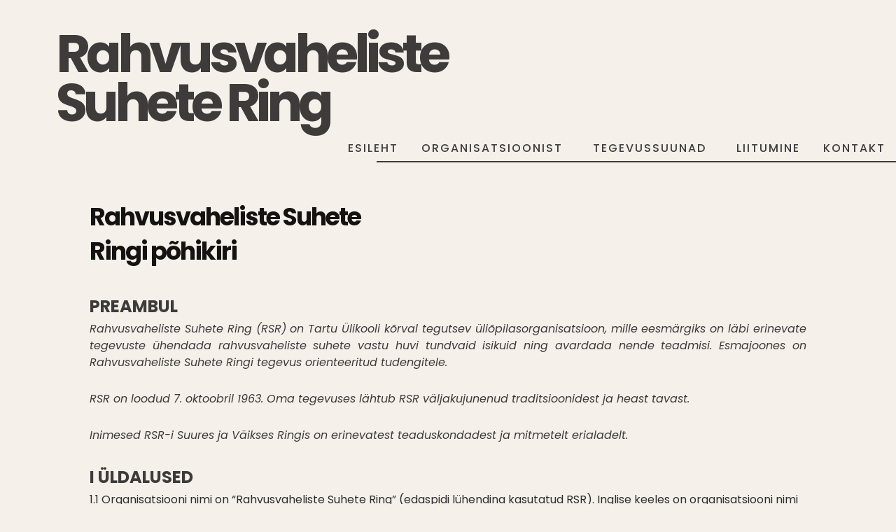

--- FILE ---
content_type: text/html; charset=UTF-8
request_url: https://rsr.ut.ee/pohikiri/
body_size: 135236
content:
<!DOCTYPE html>
<html lang="et">
<head>
<meta charset="UTF-8">
<meta name="viewport" content="width=device-width, initial-scale=1">
	<link rel="profile" href="https://gmpg.org/xfn/11"> 
	<title>Põhikiri &#8211; Rahvusvaheliste Suhete Ring</title>
<meta name='robots' content='max-image-preview:large' />
	<style>img:is([sizes="auto" i], [sizes^="auto," i]) { contain-intrinsic-size: 3000px 1500px }</style>
	<link rel='dns-prefetch' href='//www.rsr.ut.ee' />
<link rel="alternate" type="application/rss+xml" title="Rahvusvaheliste Suhete Ring &raquo; RSS" href="https://rsr.ut.ee/feed/" />
<link rel="alternate" type="application/rss+xml" title="Rahvusvaheliste Suhete Ring &raquo; Kommentaaride RSS" href="https://rsr.ut.ee/comments/feed/" />
<script>
window._wpemojiSettings = {"baseUrl":"https:\/\/s.w.org\/images\/core\/emoji\/16.0.1\/72x72\/","ext":".png","svgUrl":"https:\/\/s.w.org\/images\/core\/emoji\/16.0.1\/svg\/","svgExt":".svg","source":{"concatemoji":"https:\/\/rsr.ut.ee\/wp-includes\/js\/wp-emoji-release.min.js?ver=6.8.3"}};
/*! This file is auto-generated */
!function(s,n){var o,i,e;function c(e){try{var t={supportTests:e,timestamp:(new Date).valueOf()};sessionStorage.setItem(o,JSON.stringify(t))}catch(e){}}function p(e,t,n){e.clearRect(0,0,e.canvas.width,e.canvas.height),e.fillText(t,0,0);var t=new Uint32Array(e.getImageData(0,0,e.canvas.width,e.canvas.height).data),a=(e.clearRect(0,0,e.canvas.width,e.canvas.height),e.fillText(n,0,0),new Uint32Array(e.getImageData(0,0,e.canvas.width,e.canvas.height).data));return t.every(function(e,t){return e===a[t]})}function u(e,t){e.clearRect(0,0,e.canvas.width,e.canvas.height),e.fillText(t,0,0);for(var n=e.getImageData(16,16,1,1),a=0;a<n.data.length;a++)if(0!==n.data[a])return!1;return!0}function f(e,t,n,a){switch(t){case"flag":return n(e,"\ud83c\udff3\ufe0f\u200d\u26a7\ufe0f","\ud83c\udff3\ufe0f\u200b\u26a7\ufe0f")?!1:!n(e,"\ud83c\udde8\ud83c\uddf6","\ud83c\udde8\u200b\ud83c\uddf6")&&!n(e,"\ud83c\udff4\udb40\udc67\udb40\udc62\udb40\udc65\udb40\udc6e\udb40\udc67\udb40\udc7f","\ud83c\udff4\u200b\udb40\udc67\u200b\udb40\udc62\u200b\udb40\udc65\u200b\udb40\udc6e\u200b\udb40\udc67\u200b\udb40\udc7f");case"emoji":return!a(e,"\ud83e\udedf")}return!1}function g(e,t,n,a){var r="undefined"!=typeof WorkerGlobalScope&&self instanceof WorkerGlobalScope?new OffscreenCanvas(300,150):s.createElement("canvas"),o=r.getContext("2d",{willReadFrequently:!0}),i=(o.textBaseline="top",o.font="600 32px Arial",{});return e.forEach(function(e){i[e]=t(o,e,n,a)}),i}function t(e){var t=s.createElement("script");t.src=e,t.defer=!0,s.head.appendChild(t)}"undefined"!=typeof Promise&&(o="wpEmojiSettingsSupports",i=["flag","emoji"],n.supports={everything:!0,everythingExceptFlag:!0},e=new Promise(function(e){s.addEventListener("DOMContentLoaded",e,{once:!0})}),new Promise(function(t){var n=function(){try{var e=JSON.parse(sessionStorage.getItem(o));if("object"==typeof e&&"number"==typeof e.timestamp&&(new Date).valueOf()<e.timestamp+604800&&"object"==typeof e.supportTests)return e.supportTests}catch(e){}return null}();if(!n){if("undefined"!=typeof Worker&&"undefined"!=typeof OffscreenCanvas&&"undefined"!=typeof URL&&URL.createObjectURL&&"undefined"!=typeof Blob)try{var e="postMessage("+g.toString()+"("+[JSON.stringify(i),f.toString(),p.toString(),u.toString()].join(",")+"));",a=new Blob([e],{type:"text/javascript"}),r=new Worker(URL.createObjectURL(a),{name:"wpTestEmojiSupports"});return void(r.onmessage=function(e){c(n=e.data),r.terminate(),t(n)})}catch(e){}c(n=g(i,f,p,u))}t(n)}).then(function(e){for(var t in e)n.supports[t]=e[t],n.supports.everything=n.supports.everything&&n.supports[t],"flag"!==t&&(n.supports.everythingExceptFlag=n.supports.everythingExceptFlag&&n.supports[t]);n.supports.everythingExceptFlag=n.supports.everythingExceptFlag&&!n.supports.flag,n.DOMReady=!1,n.readyCallback=function(){n.DOMReady=!0}}).then(function(){return e}).then(function(){var e;n.supports.everything||(n.readyCallback(),(e=n.source||{}).concatemoji?t(e.concatemoji):e.wpemoji&&e.twemoji&&(t(e.twemoji),t(e.wpemoji)))}))}((window,document),window._wpemojiSettings);
</script>
<link rel='stylesheet' id='astra-theme-css-css' href='https://www.rsr.ut.ee/wp-content/themes/astra/assets/css/minified/style.min.css?ver=4.8.10' media='all' />
<style id='astra-theme-css-inline-css'>
.ast-no-sidebar .entry-content .alignfull {margin-left: calc( -50vw + 50%);margin-right: calc( -50vw + 50%);max-width: 100vw;width: 100vw;}.ast-no-sidebar .entry-content .alignwide {margin-left: calc(-41vw + 50%);margin-right: calc(-41vw + 50%);max-width: unset;width: unset;}.ast-no-sidebar .entry-content .alignfull .alignfull,.ast-no-sidebar .entry-content .alignfull .alignwide,.ast-no-sidebar .entry-content .alignwide .alignfull,.ast-no-sidebar .entry-content .alignwide .alignwide,.ast-no-sidebar .entry-content .wp-block-column .alignfull,.ast-no-sidebar .entry-content .wp-block-column .alignwide{width: 100%;margin-left: auto;margin-right: auto;}.wp-block-gallery,.blocks-gallery-grid {margin: 0;}.wp-block-separator {max-width: 100px;}.wp-block-separator.is-style-wide,.wp-block-separator.is-style-dots {max-width: none;}.entry-content .has-2-columns .wp-block-column:first-child {padding-right: 10px;}.entry-content .has-2-columns .wp-block-column:last-child {padding-left: 10px;}@media (max-width: 782px) {.entry-content .wp-block-columns .wp-block-column {flex-basis: 100%;}.entry-content .has-2-columns .wp-block-column:first-child {padding-right: 0;}.entry-content .has-2-columns .wp-block-column:last-child {padding-left: 0;}}body .entry-content .wp-block-latest-posts {margin-left: 0;}body .entry-content .wp-block-latest-posts li {list-style: none;}.ast-no-sidebar .ast-container .entry-content .wp-block-latest-posts {margin-left: 0;}.ast-header-break-point .entry-content .alignwide {margin-left: auto;margin-right: auto;}.entry-content .blocks-gallery-item img {margin-bottom: auto;}.wp-block-pullquote {border-top: 4px solid #555d66;border-bottom: 4px solid #555d66;color: #40464d;}:root{--ast-post-nav-space:0;--ast-container-default-xlg-padding:6.67em;--ast-container-default-lg-padding:5.67em;--ast-container-default-slg-padding:4.34em;--ast-container-default-md-padding:3.34em;--ast-container-default-sm-padding:6.67em;--ast-container-default-xs-padding:2.4em;--ast-container-default-xxs-padding:1.4em;--ast-code-block-background:#EEEEEE;--ast-comment-inputs-background:#FAFAFA;--ast-normal-container-width:1200px;--ast-narrow-container-width:750px;--ast-blog-title-font-weight:normal;--ast-blog-meta-weight:inherit;--ast-global-color-primary:var(--ast-global-color-5);--ast-global-color-secondary:var(--ast-global-color-4);--ast-global-color-alternate-background:var(--ast-global-color-7);--ast-global-color-subtle-background:var(--ast-global-color-6);}html{font-size:93.75%;}a,.page-title{color:var(--ast-global-color-0);}a:hover,a:focus{color:var(--ast-global-color-1);}body,button,input,select,textarea,.ast-button,.ast-custom-button{font-family:-apple-system,BlinkMacSystemFont,Segoe UI,Roboto,Oxygen-Sans,Ubuntu,Cantarell,Helvetica Neue,sans-serif;font-weight:inherit;font-size:15px;font-size:1rem;line-height:var(--ast-body-line-height,1.65em);}blockquote{color:var(--ast-global-color-3);}.ast-site-identity .site-description{color:var(--ast-global-color-8);}.site-title{font-size:35px;font-size:2.3333333333333rem;display:block;}.site-header .site-description{font-size:15px;font-size:1rem;display:none;}.entry-title{font-size:26px;font-size:1.7333333333333rem;}.archive .ast-article-post .ast-article-inner,.blog .ast-article-post .ast-article-inner,.archive .ast-article-post .ast-article-inner:hover,.blog .ast-article-post .ast-article-inner:hover{overflow:hidden;}h1,.entry-content h1{font-size:40px;font-size:2.6666666666667rem;line-height:1.4em;}h2,.entry-content h2{font-size:32px;font-size:2.1333333333333rem;line-height:1.3em;}h3,.entry-content h3{font-size:26px;font-size:1.7333333333333rem;line-height:1.3em;}h4,.entry-content h4{font-size:24px;font-size:1.6rem;line-height:1.2em;}h5,.entry-content h5{font-size:20px;font-size:1.3333333333333rem;line-height:1.2em;}h6,.entry-content h6{font-size:16px;font-size:1.0666666666667rem;line-height:1.25em;}::selection{background-color:var(--ast-global-color-0);color:#ffffff;}body,h1,.entry-title a,.entry-content h1,h2,.entry-content h2,h3,.entry-content h3,h4,.entry-content h4,h5,.entry-content h5,h6,.entry-content h6{color:var(--ast-global-color-3);}.tagcloud a:hover,.tagcloud a:focus,.tagcloud a.current-item{color:#ffffff;border-color:var(--ast-global-color-0);background-color:var(--ast-global-color-0);}input:focus,input[type="text"]:focus,input[type="email"]:focus,input[type="url"]:focus,input[type="password"]:focus,input[type="reset"]:focus,input[type="search"]:focus,textarea:focus{border-color:var(--ast-global-color-0);}input[type="radio"]:checked,input[type=reset],input[type="checkbox"]:checked,input[type="checkbox"]:hover:checked,input[type="checkbox"]:focus:checked,input[type=range]::-webkit-slider-thumb{border-color:var(--ast-global-color-0);background-color:var(--ast-global-color-0);box-shadow:none;}.site-footer a:hover + .post-count,.site-footer a:focus + .post-count{background:var(--ast-global-color-0);border-color:var(--ast-global-color-0);}.single .nav-links .nav-previous,.single .nav-links .nav-next{color:var(--ast-global-color-0);}.entry-meta,.entry-meta *{line-height:1.45;color:var(--ast-global-color-0);}.entry-meta a:not(.ast-button):hover,.entry-meta a:not(.ast-button):hover *,.entry-meta a:not(.ast-button):focus,.entry-meta a:not(.ast-button):focus *,.page-links > .page-link,.page-links .page-link:hover,.post-navigation a:hover{color:var(--ast-global-color-1);}#cat option,.secondary .calendar_wrap thead a,.secondary .calendar_wrap thead a:visited{color:var(--ast-global-color-0);}.secondary .calendar_wrap #today,.ast-progress-val span{background:var(--ast-global-color-0);}.secondary a:hover + .post-count,.secondary a:focus + .post-count{background:var(--ast-global-color-0);border-color:var(--ast-global-color-0);}.calendar_wrap #today > a{color:#ffffff;}.page-links .page-link,.single .post-navigation a{color:var(--ast-global-color-0);}.ast-search-menu-icon .search-form button.search-submit{padding:0 4px;}.ast-search-menu-icon form.search-form{padding-right:0;}.ast-header-search .ast-search-menu-icon.ast-dropdown-active .search-form,.ast-header-search .ast-search-menu-icon.ast-dropdown-active .search-field:focus{transition:all 0.2s;}.search-form input.search-field:focus{outline:none;}.widget-title,.widget .wp-block-heading{font-size:21px;font-size:1.4rem;color:var(--ast-global-color-3);}.ast-search-menu-icon.slide-search a:focus-visible:focus-visible,.astra-search-icon:focus-visible,#close:focus-visible,a:focus-visible,.ast-menu-toggle:focus-visible,.site .skip-link:focus-visible,.wp-block-loginout input:focus-visible,.wp-block-search.wp-block-search__button-inside .wp-block-search__inside-wrapper,.ast-header-navigation-arrow:focus-visible,.woocommerce .wc-proceed-to-checkout > .checkout-button:focus-visible,.woocommerce .woocommerce-MyAccount-navigation ul li a:focus-visible,.ast-orders-table__row .ast-orders-table__cell:focus-visible,.woocommerce .woocommerce-order-details .order-again > .button:focus-visible,.woocommerce .woocommerce-message a.button.wc-forward:focus-visible,.woocommerce #minus_qty:focus-visible,.woocommerce #plus_qty:focus-visible,a#ast-apply-coupon:focus-visible,.woocommerce .woocommerce-info a:focus-visible,.woocommerce .astra-shop-summary-wrap a:focus-visible,.woocommerce a.wc-forward:focus-visible,#ast-apply-coupon:focus-visible,.woocommerce-js .woocommerce-mini-cart-item a.remove:focus-visible,#close:focus-visible,.button.search-submit:focus-visible,#search_submit:focus,.normal-search:focus-visible,.ast-header-account-wrap:focus-visible,.woocommerce .ast-on-card-button.ast-quick-view-trigger:focus{outline-style:dotted;outline-color:inherit;outline-width:thin;}input:focus,input[type="text"]:focus,input[type="email"]:focus,input[type="url"]:focus,input[type="password"]:focus,input[type="reset"]:focus,input[type="search"]:focus,input[type="number"]:focus,textarea:focus,.wp-block-search__input:focus,[data-section="section-header-mobile-trigger"] .ast-button-wrap .ast-mobile-menu-trigger-minimal:focus,.ast-mobile-popup-drawer.active .menu-toggle-close:focus,.woocommerce-ordering select.orderby:focus,#ast-scroll-top:focus,#coupon_code:focus,.woocommerce-page #comment:focus,.woocommerce #reviews #respond input#submit:focus,.woocommerce a.add_to_cart_button:focus,.woocommerce .button.single_add_to_cart_button:focus,.woocommerce .woocommerce-cart-form button:focus,.woocommerce .woocommerce-cart-form__cart-item .quantity .qty:focus,.woocommerce .woocommerce-billing-fields .woocommerce-billing-fields__field-wrapper .woocommerce-input-wrapper > .input-text:focus,.woocommerce #order_comments:focus,.woocommerce #place_order:focus,.woocommerce .woocommerce-address-fields .woocommerce-address-fields__field-wrapper .woocommerce-input-wrapper > .input-text:focus,.woocommerce .woocommerce-MyAccount-content form button:focus,.woocommerce .woocommerce-MyAccount-content .woocommerce-EditAccountForm .woocommerce-form-row .woocommerce-Input.input-text:focus,.woocommerce .ast-woocommerce-container .woocommerce-pagination ul.page-numbers li a:focus,body #content .woocommerce form .form-row .select2-container--default .select2-selection--single:focus,#ast-coupon-code:focus,.woocommerce.woocommerce-js .quantity input[type=number]:focus,.woocommerce-js .woocommerce-mini-cart-item .quantity input[type=number]:focus,.woocommerce p#ast-coupon-trigger:focus{border-style:dotted;border-color:inherit;border-width:thin;}input{outline:none;}.main-header-menu .menu-link,.ast-header-custom-item a{color:var(--ast-global-color-3);}.main-header-menu .menu-item:hover > .menu-link,.main-header-menu .menu-item:hover > .ast-menu-toggle,.main-header-menu .ast-masthead-custom-menu-items a:hover,.main-header-menu .menu-item.focus > .menu-link,.main-header-menu .menu-item.focus > .ast-menu-toggle,.main-header-menu .current-menu-item > .menu-link,.main-header-menu .current-menu-ancestor > .menu-link,.main-header-menu .current-menu-item > .ast-menu-toggle,.main-header-menu .current-menu-ancestor > .ast-menu-toggle{color:var(--ast-global-color-0);}.header-main-layout-3 .ast-main-header-bar-alignment{margin-right:auto;}.header-main-layout-2 .site-header-section-left .ast-site-identity{text-align:left;}.ast-logo-title-inline .site-logo-img{padding-right:1em;}.site-logo-img img{ transition:all 0.2s linear;}.site-logo-img .transparent-custom-logo img,.ast-theme-transparent-header .site-logo-img img{filter:url(#ast-img-color-filter-2);}body .ast-oembed-container *{position:absolute;top:0;width:100%;height:100%;left:0;}body .wp-block-embed-pocket-casts .ast-oembed-container *{position:unset;}.ast-header-break-point .ast-mobile-menu-buttons-minimal.menu-toggle{background:transparent;color:var(--ast-global-color-0);}.ast-header-break-point .ast-mobile-menu-buttons-outline.menu-toggle{background:transparent;border:1px solid var(--ast-global-color-0);color:var(--ast-global-color-0);}.ast-header-break-point .ast-mobile-menu-buttons-fill.menu-toggle{background:var(--ast-global-color-0);}.ast-single-post-featured-section + article {margin-top: 2em;}.site-content .ast-single-post-featured-section img {width: 100%;overflow: hidden;object-fit: cover;}.site > .ast-single-related-posts-container {margin-top: 0;}@media (min-width: 769px) {.ast-desktop .ast-container--narrow {max-width: var(--ast-narrow-container-width);margin: 0 auto;}}.ast-page-builder-template .hentry {margin: 0;}.ast-page-builder-template .site-content > .ast-container {max-width: 100%;padding: 0;}.ast-page-builder-template .site .site-content #primary {padding: 0;margin: 0;}.ast-page-builder-template .no-results {text-align: center;margin: 4em auto;}.ast-page-builder-template .ast-pagination {padding: 2em;}.ast-page-builder-template .entry-header.ast-no-title.ast-no-thumbnail {margin-top: 0;}.ast-page-builder-template .entry-header.ast-header-without-markup {margin-top: 0;margin-bottom: 0;}.ast-page-builder-template .entry-header.ast-no-title.ast-no-meta {margin-bottom: 0;}.ast-page-builder-template.single .post-navigation {padding-bottom: 2em;}.ast-page-builder-template.single-post .site-content > .ast-container {max-width: 100%;}.ast-page-builder-template .entry-header {margin-top: 4em;margin-left: auto;margin-right: auto;padding-left: 20px;padding-right: 20px;}.single.ast-page-builder-template .entry-header {padding-left: 20px;padding-right: 20px;}.ast-page-builder-template .ast-archive-description {margin: 4em auto 0;padding-left: 20px;padding-right: 20px;}.ast-page-builder-template.ast-no-sidebar .entry-content .alignwide {margin-left: 0;margin-right: 0;}.footer-adv .footer-adv-overlay{border-top-style:solid;border-top-color:#7a7a7a;}.wp-block-buttons.aligncenter{justify-content:center;}@media (max-width:782px){.entry-content .wp-block-columns .wp-block-column{margin-left:0px;}}.wp-block-image.aligncenter{margin-left:auto;margin-right:auto;}.wp-block-table.aligncenter{margin-left:auto;margin-right:auto;}.wp-block-buttons .wp-block-button.is-style-outline .wp-block-button__link.wp-element-button,.ast-outline-button,.wp-block-uagb-buttons-child .uagb-buttons-repeater.ast-outline-button{border-top-width:2px;border-right-width:2px;border-bottom-width:2px;border-left-width:2px;font-family:inherit;font-weight:inherit;line-height:1em;}.wp-block-button .wp-block-button__link.wp-element-button.is-style-outline:not(.has-background),.wp-block-button.is-style-outline>.wp-block-button__link.wp-element-button:not(.has-background),.ast-outline-button{background-color:transparent;}.entry-content[data-ast-blocks-layout] > figure{margin-bottom:1em;}@media (max-width:768px){.ast-separate-container #primary,.ast-separate-container #secondary{padding:1.5em 0;}#primary,#secondary{padding:1.5em 0;margin:0;}.ast-left-sidebar #content > .ast-container{display:flex;flex-direction:column-reverse;width:100%;}.ast-separate-container .ast-article-post,.ast-separate-container .ast-article-single{padding:1.5em 2.14em;}.ast-author-box img.avatar{margin:20px 0 0 0;}}@media (min-width:769px){.ast-separate-container.ast-right-sidebar #primary,.ast-separate-container.ast-left-sidebar #primary{border:0;}.search-no-results.ast-separate-container #primary{margin-bottom:4em;}}.wp-block-button .wp-block-button__link{color:#ffffff;}.wp-block-button .wp-block-button__link:hover,.wp-block-button .wp-block-button__link:focus{color:#ffffff;background-color:var(--ast-global-color-1);border-color:var(--ast-global-color-1);}.elementor-widget-heading h1.elementor-heading-title{line-height:1.4em;}.elementor-widget-heading h2.elementor-heading-title{line-height:1.3em;}.elementor-widget-heading h3.elementor-heading-title{line-height:1.3em;}.elementor-widget-heading h4.elementor-heading-title{line-height:1.2em;}.elementor-widget-heading h5.elementor-heading-title{line-height:1.2em;}.elementor-widget-heading h6.elementor-heading-title{line-height:1.25em;}.wp-block-button .wp-block-button__link{border-top-width:0;border-right-width:0;border-left-width:0;border-bottom-width:0;border-color:var(--ast-global-color-0);background-color:var(--ast-global-color-0);color:#ffffff;font-family:inherit;font-weight:inherit;line-height:1em;padding-top:10px;padding-right:40px;padding-bottom:10px;padding-left:40px;}.menu-toggle,button,.ast-button,.ast-custom-button,.button,input#submit,input[type="button"],input[type="submit"],input[type="reset"]{border-style:solid;border-top-width:0;border-right-width:0;border-left-width:0;border-bottom-width:0;color:#ffffff;border-color:var(--ast-global-color-0);background-color:var(--ast-global-color-0);padding-top:10px;padding-right:40px;padding-bottom:10px;padding-left:40px;font-family:inherit;font-weight:inherit;line-height:1em;}button:focus,.menu-toggle:hover,button:hover,.ast-button:hover,.ast-custom-button:hover .button:hover,.ast-custom-button:hover ,input[type=reset]:hover,input[type=reset]:focus,input#submit:hover,input#submit:focus,input[type="button"]:hover,input[type="button"]:focus,input[type="submit"]:hover,input[type="submit"]:focus{color:#ffffff;background-color:var(--ast-global-color-1);border-color:var(--ast-global-color-1);}@media (max-width:768px){.ast-mobile-header-stack .main-header-bar .ast-search-menu-icon{display:inline-block;}.ast-header-break-point.ast-header-custom-item-outside .ast-mobile-header-stack .main-header-bar .ast-search-icon{margin:0;}.ast-comment-avatar-wrap img{max-width:2.5em;}.ast-comment-meta{padding:0 1.8888em 1.3333em;}.ast-separate-container .ast-comment-list li.depth-1{padding:1.5em 2.14em;}.ast-separate-container .comment-respond{padding:2em 2.14em;}}@media (min-width:544px){.ast-container{max-width:100%;}}@media (max-width:544px){.ast-separate-container .ast-article-post,.ast-separate-container .ast-article-single,.ast-separate-container .comments-title,.ast-separate-container .ast-archive-description{padding:1.5em 1em;}.ast-separate-container #content .ast-container{padding-left:0.54em;padding-right:0.54em;}.ast-separate-container .ast-comment-list .bypostauthor{padding:.5em;}.ast-search-menu-icon.ast-dropdown-active .search-field{width:170px;}.site-branding img,.site-header .site-logo-img .custom-logo-link img{max-width:100%;}} #ast-mobile-header .ast-site-header-cart-li a{pointer-events:none;}body,.ast-separate-container{background-color:#f5f0ea;background-image:none;}.ast-no-sidebar.ast-separate-container .entry-content .alignfull {margin-left: -6.67em;margin-right: -6.67em;width: auto;}@media (max-width: 1200px) {.ast-no-sidebar.ast-separate-container .entry-content .alignfull {margin-left: -2.4em;margin-right: -2.4em;}}@media (max-width: 768px) {.ast-no-sidebar.ast-separate-container .entry-content .alignfull {margin-left: -2.14em;margin-right: -2.14em;}}@media (max-width: 544px) {.ast-no-sidebar.ast-separate-container .entry-content .alignfull {margin-left: -1em;margin-right: -1em;}}.ast-no-sidebar.ast-separate-container .entry-content .alignwide {margin-left: -20px;margin-right: -20px;}.ast-no-sidebar.ast-separate-container .entry-content .wp-block-column .alignfull,.ast-no-sidebar.ast-separate-container .entry-content .wp-block-column .alignwide {margin-left: auto;margin-right: auto;width: 100%;}@media (max-width:768px){.site-title{display:block;}.site-header .site-description{display:none;}h1,.entry-content h1{font-size:30px;}h2,.entry-content h2{font-size:25px;}h3,.entry-content h3{font-size:20px;}}@media (max-width:544px){.site-title{display:block;}.site-header .site-description{display:none;}h1,.entry-content h1{font-size:30px;}h2,.entry-content h2{font-size:25px;}h3,.entry-content h3{font-size:20px;}}@media (max-width:768px){html{font-size:85.5%;}}@media (max-width:544px){html{font-size:85.5%;}}@media (min-width:769px){.ast-container{max-width:1240px;}}@font-face {font-family: "Astra";src: url(https://www.rsr.ut.ee/wp-content/themes/astra/assets/fonts/astra.woff) format("woff"),url(https://www.rsr.ut.ee/wp-content/themes/astra/assets/fonts/astra.ttf) format("truetype"),url(https://www.rsr.ut.ee/wp-content/themes/astra/assets/fonts/astra.svg#astra) format("svg");font-weight: normal;font-style: normal;font-display: fallback;}@media (max-width:921px) {.main-header-bar .main-header-bar-navigation{display:none;}}.ast-desktop .main-header-menu.submenu-with-border .sub-menu,.ast-desktop .main-header-menu.submenu-with-border .astra-full-megamenu-wrapper{border-color:var(--ast-global-color-0);}.ast-desktop .main-header-menu.submenu-with-border .sub-menu{border-top-width:2px;border-style:solid;}.ast-desktop .main-header-menu.submenu-with-border .sub-menu .sub-menu{top:-2px;}.ast-desktop .main-header-menu.submenu-with-border .sub-menu .menu-link,.ast-desktop .main-header-menu.submenu-with-border .children .menu-link{border-bottom-width:0px;border-style:solid;border-color:#eaeaea;}@media (min-width:769px){.main-header-menu .sub-menu .menu-item.ast-left-align-sub-menu:hover > .sub-menu,.main-header-menu .sub-menu .menu-item.ast-left-align-sub-menu.focus > .sub-menu{margin-left:-0px;}}.site .comments-area{padding-bottom:3em;}.ast-header-break-point.ast-header-custom-item-inside .main-header-bar .main-header-bar-navigation .ast-search-icon {display: none;}.ast-header-break-point.ast-header-custom-item-inside .main-header-bar .ast-search-menu-icon .search-form {padding: 0;display: block;overflow: hidden;}.ast-header-break-point .ast-header-custom-item .widget:last-child {margin-bottom: 1em;}.ast-header-custom-item .widget {margin: 0.5em;display: inline-block;vertical-align: middle;}.ast-header-custom-item .widget p {margin-bottom: 0;}.ast-header-custom-item .widget li {width: auto;}.ast-header-custom-item-inside .button-custom-menu-item .menu-link {display: none;}.ast-header-custom-item-inside.ast-header-break-point .button-custom-menu-item .ast-custom-button-link {display: none;}.ast-header-custom-item-inside.ast-header-break-point .button-custom-menu-item .menu-link {display: block;}.ast-header-break-point.ast-header-custom-item-outside .main-header-bar .ast-search-icon {margin-right: 1em;}.ast-header-break-point.ast-header-custom-item-inside .main-header-bar .ast-search-menu-icon .search-field,.ast-header-break-point.ast-header-custom-item-inside .main-header-bar .ast-search-menu-icon.ast-inline-search .search-field {width: 100%;padding-right: 5.5em;}.ast-header-break-point.ast-header-custom-item-inside .main-header-bar .ast-search-menu-icon .search-submit {display: block;position: absolute;height: 100%;top: 0;right: 0;padding: 0 1em;border-radius: 0;}.ast-header-break-point .ast-header-custom-item .ast-masthead-custom-menu-items {padding-left: 20px;padding-right: 20px;margin-bottom: 1em;margin-top: 1em;}.ast-header-custom-item-inside.ast-header-break-point .button-custom-menu-item {padding-left: 0;padding-right: 0;margin-top: 0;margin-bottom: 0;}.astra-icon-down_arrow::after {content: "\e900";font-family: Astra;}.astra-icon-close::after {content: "\e5cd";font-family: Astra;}.astra-icon-drag_handle::after {content: "\e25d";font-family: Astra;}.astra-icon-format_align_justify::after {content: "\e235";font-family: Astra;}.astra-icon-menu::after {content: "\e5d2";font-family: Astra;}.astra-icon-reorder::after {content: "\e8fe";font-family: Astra;}.astra-icon-search::after {content: "\e8b6";font-family: Astra;}.astra-icon-zoom_in::after {content: "\e56b";font-family: Astra;}.astra-icon-check-circle::after {content: "\e901";font-family: Astra;}.astra-icon-shopping-cart::after {content: "\f07a";font-family: Astra;}.astra-icon-shopping-bag::after {content: "\f290";font-family: Astra;}.astra-icon-shopping-basket::after {content: "\f291";font-family: Astra;}.astra-icon-circle-o::after {content: "\e903";font-family: Astra;}.astra-icon-certificate::after {content: "\e902";font-family: Astra;}blockquote {padding: 1.2em;}:root .has-ast-global-color-0-color{color:var(--ast-global-color-0);}:root .has-ast-global-color-0-background-color{background-color:var(--ast-global-color-0);}:root .wp-block-button .has-ast-global-color-0-color{color:var(--ast-global-color-0);}:root .wp-block-button .has-ast-global-color-0-background-color{background-color:var(--ast-global-color-0);}:root .has-ast-global-color-1-color{color:var(--ast-global-color-1);}:root .has-ast-global-color-1-background-color{background-color:var(--ast-global-color-1);}:root .wp-block-button .has-ast-global-color-1-color{color:var(--ast-global-color-1);}:root .wp-block-button .has-ast-global-color-1-background-color{background-color:var(--ast-global-color-1);}:root .has-ast-global-color-2-color{color:var(--ast-global-color-2);}:root .has-ast-global-color-2-background-color{background-color:var(--ast-global-color-2);}:root .wp-block-button .has-ast-global-color-2-color{color:var(--ast-global-color-2);}:root .wp-block-button .has-ast-global-color-2-background-color{background-color:var(--ast-global-color-2);}:root .has-ast-global-color-3-color{color:var(--ast-global-color-3);}:root .has-ast-global-color-3-background-color{background-color:var(--ast-global-color-3);}:root .wp-block-button .has-ast-global-color-3-color{color:var(--ast-global-color-3);}:root .wp-block-button .has-ast-global-color-3-background-color{background-color:var(--ast-global-color-3);}:root .has-ast-global-color-4-color{color:var(--ast-global-color-4);}:root .has-ast-global-color-4-background-color{background-color:var(--ast-global-color-4);}:root .wp-block-button .has-ast-global-color-4-color{color:var(--ast-global-color-4);}:root .wp-block-button .has-ast-global-color-4-background-color{background-color:var(--ast-global-color-4);}:root .has-ast-global-color-5-color{color:var(--ast-global-color-5);}:root .has-ast-global-color-5-background-color{background-color:var(--ast-global-color-5);}:root .wp-block-button .has-ast-global-color-5-color{color:var(--ast-global-color-5);}:root .wp-block-button .has-ast-global-color-5-background-color{background-color:var(--ast-global-color-5);}:root .has-ast-global-color-6-color{color:var(--ast-global-color-6);}:root .has-ast-global-color-6-background-color{background-color:var(--ast-global-color-6);}:root .wp-block-button .has-ast-global-color-6-color{color:var(--ast-global-color-6);}:root .wp-block-button .has-ast-global-color-6-background-color{background-color:var(--ast-global-color-6);}:root .has-ast-global-color-7-color{color:var(--ast-global-color-7);}:root .has-ast-global-color-7-background-color{background-color:var(--ast-global-color-7);}:root .wp-block-button .has-ast-global-color-7-color{color:var(--ast-global-color-7);}:root .wp-block-button .has-ast-global-color-7-background-color{background-color:var(--ast-global-color-7);}:root .has-ast-global-color-8-color{color:var(--ast-global-color-8);}:root .has-ast-global-color-8-background-color{background-color:var(--ast-global-color-8);}:root .wp-block-button .has-ast-global-color-8-color{color:var(--ast-global-color-8);}:root .wp-block-button .has-ast-global-color-8-background-color{background-color:var(--ast-global-color-8);}:root{--ast-global-color-0:#046bd2;--ast-global-color-1:#045cb4;--ast-global-color-2:#1e293b;--ast-global-color-3:#334155;--ast-global-color-4:#f9fafb;--ast-global-color-5:#FFFFFF;--ast-global-color-6:#e2e8f0;--ast-global-color-7:#cbd5e1;--ast-global-color-8:#94a3b8;}:root {--ast-border-color : #f5f0ea;}.ast-single-entry-banner {-js-display: flex;display: flex;flex-direction: column;justify-content: center;text-align: center;position: relative;background: #eeeeee;}.ast-single-entry-banner[data-banner-layout="layout-1"] {max-width: 1200px;background: inherit;padding: 20px 0;}.ast-single-entry-banner[data-banner-width-type="custom"] {margin: 0 auto;width: 100%;}.ast-single-entry-banner + .site-content .entry-header {margin-bottom: 0;}.site .ast-author-avatar {--ast-author-avatar-size: ;}a.ast-underline-text {text-decoration: underline;}.ast-container > .ast-terms-link {position: relative;display: block;}a.ast-button.ast-badge-tax {padding: 4px 8px;border-radius: 3px;font-size: inherit;}header.entry-header > *:not(:last-child){margin-bottom:10px;}.ast-archive-entry-banner {-js-display: flex;display: flex;flex-direction: column;justify-content: center;text-align: center;position: relative;background: #eeeeee;}.ast-archive-entry-banner[data-banner-width-type="custom"] {margin: 0 auto;width: 100%;}.ast-archive-entry-banner[data-banner-layout="layout-1"] {background: inherit;padding: 20px 0;text-align: left;}body.archive .ast-archive-description{max-width:1200px;width:100%;text-align:left;padding-top:3em;padding-right:3em;padding-bottom:3em;padding-left:3em;}body.archive .ast-archive-description .ast-archive-title,body.archive .ast-archive-description .ast-archive-title *{font-size:40px;font-size:2.6666666666667rem;}body.archive .ast-archive-description > *:not(:last-child){margin-bottom:10px;}@media (max-width:768px){body.archive .ast-archive-description{text-align:left;}}@media (max-width:544px){body.archive .ast-archive-description{text-align:left;}}.ast-breadcrumbs .trail-browse,.ast-breadcrumbs .trail-items,.ast-breadcrumbs .trail-items li{display:inline-block;margin:0;padding:0;border:none;background:inherit;text-indent:0;text-decoration:none;}.ast-breadcrumbs .trail-browse{font-size:inherit;font-style:inherit;font-weight:inherit;color:inherit;}.ast-breadcrumbs .trail-items{list-style:none;}.trail-items li::after{padding:0 0.3em;content:"\00bb";}.trail-items li:last-of-type::after{display:none;}h1,.entry-content h1,h2,.entry-content h2,h3,.entry-content h3,h4,.entry-content h4,h5,.entry-content h5,h6,.entry-content h6{color:var(--ast-global-color-2);}.elementor-widget-heading .elementor-heading-title{margin:0;}.elementor-page .ast-menu-toggle{color:unset !important;background:unset !important;}.elementor-post.elementor-grid-item.hentry{margin-bottom:0;}.woocommerce div.product .elementor-element.elementor-products-grid .related.products ul.products li.product,.elementor-element .elementor-wc-products .woocommerce[class*='columns-'] ul.products li.product{width:auto;margin:0;float:none;}body .elementor hr{background-color:#ccc;margin:0;}.ast-left-sidebar .elementor-section.elementor-section-stretched,.ast-right-sidebar .elementor-section.elementor-section-stretched{max-width:100%;left:0 !important;}.elementor-posts-container [CLASS*="ast-width-"]{width:100%;}.elementor-template-full-width .ast-container{display:block;}.elementor-screen-only,.screen-reader-text,.screen-reader-text span,.ui-helper-hidden-accessible{top:0 !important;}@media (max-width:544px){.elementor-element .elementor-wc-products .woocommerce[class*="columns-"] ul.products li.product{width:auto;margin:0;}.elementor-element .woocommerce .woocommerce-result-count{float:none;}}.ast-header-break-point .main-header-bar{border-bottom-width:1px;border-bottom-color:#f5f0ea;}@media (min-width:769px){.main-header-bar{border-bottom-width:1px;border-bottom-color:#f5f0ea;}}.main-header-menu .menu-item, #astra-footer-menu .menu-item, .main-header-bar .ast-masthead-custom-menu-items{-js-display:flex;display:flex;-webkit-box-pack:center;-webkit-justify-content:center;-moz-box-pack:center;-ms-flex-pack:center;justify-content:center;-webkit-box-orient:vertical;-webkit-box-direction:normal;-webkit-flex-direction:column;-moz-box-orient:vertical;-moz-box-direction:normal;-ms-flex-direction:column;flex-direction:column;}.main-header-menu > .menu-item > .menu-link, #astra-footer-menu > .menu-item > .menu-link{height:100%;-webkit-box-align:center;-webkit-align-items:center;-moz-box-align:center;-ms-flex-align:center;align-items:center;-js-display:flex;display:flex;}.ast-primary-menu-disabled .main-header-bar .ast-masthead-custom-menu-items{flex:unset;}.main-header-menu .sub-menu .menu-item.menu-item-has-children > .menu-link:after{position:absolute;right:1em;top:50%;transform:translate(0,-50%) rotate(270deg);}.ast-header-break-point .main-header-bar .main-header-bar-navigation .page_item_has_children > .ast-menu-toggle::before, .ast-header-break-point .main-header-bar .main-header-bar-navigation .menu-item-has-children > .ast-menu-toggle::before, .ast-mobile-popup-drawer .main-header-bar-navigation .menu-item-has-children>.ast-menu-toggle::before, .ast-header-break-point .ast-mobile-header-wrap .main-header-bar-navigation .menu-item-has-children > .ast-menu-toggle::before{font-weight:bold;content:"\e900";font-family:Astra;text-decoration:inherit;display:inline-block;}.ast-header-break-point .main-navigation ul.sub-menu .menu-item .menu-link:before{content:"\e900";font-family:Astra;font-size:.65em;text-decoration:inherit;display:inline-block;transform:translate(0, -2px) rotateZ(270deg);margin-right:5px;}.widget_search .search-form:after{font-family:Astra;font-size:1.2em;font-weight:normal;content:"\e8b6";position:absolute;top:50%;right:15px;transform:translate(0, -50%);}.astra-search-icon::before{content:"\e8b6";font-family:Astra;font-style:normal;font-weight:normal;text-decoration:inherit;text-align:center;-webkit-font-smoothing:antialiased;-moz-osx-font-smoothing:grayscale;z-index:3;}.main-header-bar .main-header-bar-navigation .page_item_has_children > a:after, .main-header-bar .main-header-bar-navigation .menu-item-has-children > a:after, .menu-item-has-children .ast-header-navigation-arrow:after{content:"\e900";display:inline-block;font-family:Astra;font-size:.6rem;font-weight:bold;text-rendering:auto;-webkit-font-smoothing:antialiased;-moz-osx-font-smoothing:grayscale;margin-left:10px;line-height:normal;}.menu-item-has-children .sub-menu .ast-header-navigation-arrow:after{margin-left:0;}.ast-mobile-popup-drawer .main-header-bar-navigation .ast-submenu-expanded>.ast-menu-toggle::before{transform:rotateX(180deg);}.ast-header-break-point .main-header-bar-navigation .menu-item-has-children > .menu-link:after{display:none;}@media (min-width:769px){.ast-builder-menu .main-navigation > ul > li:last-child a{margin-right:0;}}.ast-separate-container .ast-article-inner{background-color:transparent;background-image:none;}.ast-separate-container .ast-article-post{background-color:#f5f0ea;background-image:none;}@media (max-width:768px){.ast-separate-container .ast-article-post{background-color:var(--ast-global-color-5);background-image:none;}}@media (max-width:544px){.ast-separate-container .ast-article-post{background-color:var(--ast-global-color-5);background-image:none;}}.ast-separate-container .ast-article-single:not(.ast-related-post), .woocommerce.ast-separate-container .ast-woocommerce-container, .ast-separate-container .error-404, .ast-separate-container .no-results, .single.ast-separate-container  .ast-author-meta, .ast-separate-container .related-posts-title-wrapper,.ast-separate-container .comments-count-wrapper, .ast-box-layout.ast-plain-container .site-content,.ast-padded-layout.ast-plain-container .site-content, .ast-separate-container .ast-archive-description, .ast-separate-container .comments-area .comment-respond, .ast-separate-container .comments-area .ast-comment-list li, .ast-separate-container .comments-area .comments-title{background-color:#f5f0ea;background-image:none;}@media (max-width:768px){.ast-separate-container .ast-article-single:not(.ast-related-post), .woocommerce.ast-separate-container .ast-woocommerce-container, .ast-separate-container .error-404, .ast-separate-container .no-results, .single.ast-separate-container  .ast-author-meta, .ast-separate-container .related-posts-title-wrapper,.ast-separate-container .comments-count-wrapper, .ast-box-layout.ast-plain-container .site-content,.ast-padded-layout.ast-plain-container .site-content, .ast-separate-container .ast-archive-description{background-color:var(--ast-global-color-5);background-image:none;}}@media (max-width:544px){.ast-separate-container .ast-article-single:not(.ast-related-post), .woocommerce.ast-separate-container .ast-woocommerce-container, .ast-separate-container .error-404, .ast-separate-container .no-results, .single.ast-separate-container  .ast-author-meta, .ast-separate-container .related-posts-title-wrapper,.ast-separate-container .comments-count-wrapper, .ast-box-layout.ast-plain-container .site-content,.ast-padded-layout.ast-plain-container .site-content, .ast-separate-container .ast-archive-description{background-color:var(--ast-global-color-5);background-image:none;}}.ast-separate-container.ast-two-container #secondary .widget{background-color:#f5f0ea;background-image:none;}@media (max-width:768px){.ast-separate-container.ast-two-container #secondary .widget{background-color:var(--ast-global-color-5);background-image:none;}}@media (max-width:544px){.ast-separate-container.ast-two-container #secondary .widget{background-color:var(--ast-global-color-5);background-image:none;}}:root{--e-global-color-astglobalcolor0:#046bd2;--e-global-color-astglobalcolor1:#045cb4;--e-global-color-astglobalcolor2:#1e293b;--e-global-color-astglobalcolor3:#334155;--e-global-color-astglobalcolor4:#f9fafb;--e-global-color-astglobalcolor5:#FFFFFF;--e-global-color-astglobalcolor6:#e2e8f0;--e-global-color-astglobalcolor7:#cbd5e1;--e-global-color-astglobalcolor8:#94a3b8;}
</style>
<style id='wp-emoji-styles-inline-css'>

	img.wp-smiley, img.emoji {
		display: inline !important;
		border: none !important;
		box-shadow: none !important;
		height: 1em !important;
		width: 1em !important;
		margin: 0 0.07em !important;
		vertical-align: -0.1em !important;
		background: none !important;
		padding: 0 !important;
	}
</style>
<style id='global-styles-inline-css'>
:root{--wp--preset--aspect-ratio--square: 1;--wp--preset--aspect-ratio--4-3: 4/3;--wp--preset--aspect-ratio--3-4: 3/4;--wp--preset--aspect-ratio--3-2: 3/2;--wp--preset--aspect-ratio--2-3: 2/3;--wp--preset--aspect-ratio--16-9: 16/9;--wp--preset--aspect-ratio--9-16: 9/16;--wp--preset--color--black: #000000;--wp--preset--color--cyan-bluish-gray: #abb8c3;--wp--preset--color--white: #ffffff;--wp--preset--color--pale-pink: #f78da7;--wp--preset--color--vivid-red: #cf2e2e;--wp--preset--color--luminous-vivid-orange: #ff6900;--wp--preset--color--luminous-vivid-amber: #fcb900;--wp--preset--color--light-green-cyan: #7bdcb5;--wp--preset--color--vivid-green-cyan: #00d084;--wp--preset--color--pale-cyan-blue: #8ed1fc;--wp--preset--color--vivid-cyan-blue: #0693e3;--wp--preset--color--vivid-purple: #9b51e0;--wp--preset--color--ast-global-color-0: var(--ast-global-color-0);--wp--preset--color--ast-global-color-1: var(--ast-global-color-1);--wp--preset--color--ast-global-color-2: var(--ast-global-color-2);--wp--preset--color--ast-global-color-3: var(--ast-global-color-3);--wp--preset--color--ast-global-color-4: var(--ast-global-color-4);--wp--preset--color--ast-global-color-5: var(--ast-global-color-5);--wp--preset--color--ast-global-color-6: var(--ast-global-color-6);--wp--preset--color--ast-global-color-7: var(--ast-global-color-7);--wp--preset--color--ast-global-color-8: var(--ast-global-color-8);--wp--preset--gradient--vivid-cyan-blue-to-vivid-purple: linear-gradient(135deg,rgba(6,147,227,1) 0%,rgb(155,81,224) 100%);--wp--preset--gradient--light-green-cyan-to-vivid-green-cyan: linear-gradient(135deg,rgb(122,220,180) 0%,rgb(0,208,130) 100%);--wp--preset--gradient--luminous-vivid-amber-to-luminous-vivid-orange: linear-gradient(135deg,rgba(252,185,0,1) 0%,rgba(255,105,0,1) 100%);--wp--preset--gradient--luminous-vivid-orange-to-vivid-red: linear-gradient(135deg,rgba(255,105,0,1) 0%,rgb(207,46,46) 100%);--wp--preset--gradient--very-light-gray-to-cyan-bluish-gray: linear-gradient(135deg,rgb(238,238,238) 0%,rgb(169,184,195) 100%);--wp--preset--gradient--cool-to-warm-spectrum: linear-gradient(135deg,rgb(74,234,220) 0%,rgb(151,120,209) 20%,rgb(207,42,186) 40%,rgb(238,44,130) 60%,rgb(251,105,98) 80%,rgb(254,248,76) 100%);--wp--preset--gradient--blush-light-purple: linear-gradient(135deg,rgb(255,206,236) 0%,rgb(152,150,240) 100%);--wp--preset--gradient--blush-bordeaux: linear-gradient(135deg,rgb(254,205,165) 0%,rgb(254,45,45) 50%,rgb(107,0,62) 100%);--wp--preset--gradient--luminous-dusk: linear-gradient(135deg,rgb(255,203,112) 0%,rgb(199,81,192) 50%,rgb(65,88,208) 100%);--wp--preset--gradient--pale-ocean: linear-gradient(135deg,rgb(255,245,203) 0%,rgb(182,227,212) 50%,rgb(51,167,181) 100%);--wp--preset--gradient--electric-grass: linear-gradient(135deg,rgb(202,248,128) 0%,rgb(113,206,126) 100%);--wp--preset--gradient--midnight: linear-gradient(135deg,rgb(2,3,129) 0%,rgb(40,116,252) 100%);--wp--preset--font-size--small: 13px;--wp--preset--font-size--medium: 20px;--wp--preset--font-size--large: 36px;--wp--preset--font-size--x-large: 42px;--wp--preset--spacing--20: 0.44rem;--wp--preset--spacing--30: 0.67rem;--wp--preset--spacing--40: 1rem;--wp--preset--spacing--50: 1.5rem;--wp--preset--spacing--60: 2.25rem;--wp--preset--spacing--70: 3.38rem;--wp--preset--spacing--80: 5.06rem;--wp--preset--shadow--natural: 6px 6px 9px rgba(0, 0, 0, 0.2);--wp--preset--shadow--deep: 12px 12px 50px rgba(0, 0, 0, 0.4);--wp--preset--shadow--sharp: 6px 6px 0px rgba(0, 0, 0, 0.2);--wp--preset--shadow--outlined: 6px 6px 0px -3px rgba(255, 255, 255, 1), 6px 6px rgba(0, 0, 0, 1);--wp--preset--shadow--crisp: 6px 6px 0px rgba(0, 0, 0, 1);}:root { --wp--style--global--content-size: var(--wp--custom--ast-content-width-size);--wp--style--global--wide-size: var(--wp--custom--ast-wide-width-size); }:where(body) { margin: 0; }.wp-site-blocks > .alignleft { float: left; margin-right: 2em; }.wp-site-blocks > .alignright { float: right; margin-left: 2em; }.wp-site-blocks > .aligncenter { justify-content: center; margin-left: auto; margin-right: auto; }:where(.wp-site-blocks) > * { margin-block-start: 24px; margin-block-end: 0; }:where(.wp-site-blocks) > :first-child { margin-block-start: 0; }:where(.wp-site-blocks) > :last-child { margin-block-end: 0; }:root { --wp--style--block-gap: 24px; }:root :where(.is-layout-flow) > :first-child{margin-block-start: 0;}:root :where(.is-layout-flow) > :last-child{margin-block-end: 0;}:root :where(.is-layout-flow) > *{margin-block-start: 24px;margin-block-end: 0;}:root :where(.is-layout-constrained) > :first-child{margin-block-start: 0;}:root :where(.is-layout-constrained) > :last-child{margin-block-end: 0;}:root :where(.is-layout-constrained) > *{margin-block-start: 24px;margin-block-end: 0;}:root :where(.is-layout-flex){gap: 24px;}:root :where(.is-layout-grid){gap: 24px;}.is-layout-flow > .alignleft{float: left;margin-inline-start: 0;margin-inline-end: 2em;}.is-layout-flow > .alignright{float: right;margin-inline-start: 2em;margin-inline-end: 0;}.is-layout-flow > .aligncenter{margin-left: auto !important;margin-right: auto !important;}.is-layout-constrained > .alignleft{float: left;margin-inline-start: 0;margin-inline-end: 2em;}.is-layout-constrained > .alignright{float: right;margin-inline-start: 2em;margin-inline-end: 0;}.is-layout-constrained > .aligncenter{margin-left: auto !important;margin-right: auto !important;}.is-layout-constrained > :where(:not(.alignleft):not(.alignright):not(.alignfull)){max-width: var(--wp--style--global--content-size);margin-left: auto !important;margin-right: auto !important;}.is-layout-constrained > .alignwide{max-width: var(--wp--style--global--wide-size);}body .is-layout-flex{display: flex;}.is-layout-flex{flex-wrap: wrap;align-items: center;}.is-layout-flex > :is(*, div){margin: 0;}body .is-layout-grid{display: grid;}.is-layout-grid > :is(*, div){margin: 0;}body{padding-top: 0px;padding-right: 0px;padding-bottom: 0px;padding-left: 0px;}a:where(:not(.wp-element-button)){text-decoration: none;}:root :where(.wp-element-button, .wp-block-button__link){background-color: #32373c;border-width: 0;color: #fff;font-family: inherit;font-size: inherit;line-height: inherit;padding: calc(0.667em + 2px) calc(1.333em + 2px);text-decoration: none;}.has-black-color{color: var(--wp--preset--color--black) !important;}.has-cyan-bluish-gray-color{color: var(--wp--preset--color--cyan-bluish-gray) !important;}.has-white-color{color: var(--wp--preset--color--white) !important;}.has-pale-pink-color{color: var(--wp--preset--color--pale-pink) !important;}.has-vivid-red-color{color: var(--wp--preset--color--vivid-red) !important;}.has-luminous-vivid-orange-color{color: var(--wp--preset--color--luminous-vivid-orange) !important;}.has-luminous-vivid-amber-color{color: var(--wp--preset--color--luminous-vivid-amber) !important;}.has-light-green-cyan-color{color: var(--wp--preset--color--light-green-cyan) !important;}.has-vivid-green-cyan-color{color: var(--wp--preset--color--vivid-green-cyan) !important;}.has-pale-cyan-blue-color{color: var(--wp--preset--color--pale-cyan-blue) !important;}.has-vivid-cyan-blue-color{color: var(--wp--preset--color--vivid-cyan-blue) !important;}.has-vivid-purple-color{color: var(--wp--preset--color--vivid-purple) !important;}.has-ast-global-color-0-color{color: var(--wp--preset--color--ast-global-color-0) !important;}.has-ast-global-color-1-color{color: var(--wp--preset--color--ast-global-color-1) !important;}.has-ast-global-color-2-color{color: var(--wp--preset--color--ast-global-color-2) !important;}.has-ast-global-color-3-color{color: var(--wp--preset--color--ast-global-color-3) !important;}.has-ast-global-color-4-color{color: var(--wp--preset--color--ast-global-color-4) !important;}.has-ast-global-color-5-color{color: var(--wp--preset--color--ast-global-color-5) !important;}.has-ast-global-color-6-color{color: var(--wp--preset--color--ast-global-color-6) !important;}.has-ast-global-color-7-color{color: var(--wp--preset--color--ast-global-color-7) !important;}.has-ast-global-color-8-color{color: var(--wp--preset--color--ast-global-color-8) !important;}.has-black-background-color{background-color: var(--wp--preset--color--black) !important;}.has-cyan-bluish-gray-background-color{background-color: var(--wp--preset--color--cyan-bluish-gray) !important;}.has-white-background-color{background-color: var(--wp--preset--color--white) !important;}.has-pale-pink-background-color{background-color: var(--wp--preset--color--pale-pink) !important;}.has-vivid-red-background-color{background-color: var(--wp--preset--color--vivid-red) !important;}.has-luminous-vivid-orange-background-color{background-color: var(--wp--preset--color--luminous-vivid-orange) !important;}.has-luminous-vivid-amber-background-color{background-color: var(--wp--preset--color--luminous-vivid-amber) !important;}.has-light-green-cyan-background-color{background-color: var(--wp--preset--color--light-green-cyan) !important;}.has-vivid-green-cyan-background-color{background-color: var(--wp--preset--color--vivid-green-cyan) !important;}.has-pale-cyan-blue-background-color{background-color: var(--wp--preset--color--pale-cyan-blue) !important;}.has-vivid-cyan-blue-background-color{background-color: var(--wp--preset--color--vivid-cyan-blue) !important;}.has-vivid-purple-background-color{background-color: var(--wp--preset--color--vivid-purple) !important;}.has-ast-global-color-0-background-color{background-color: var(--wp--preset--color--ast-global-color-0) !important;}.has-ast-global-color-1-background-color{background-color: var(--wp--preset--color--ast-global-color-1) !important;}.has-ast-global-color-2-background-color{background-color: var(--wp--preset--color--ast-global-color-2) !important;}.has-ast-global-color-3-background-color{background-color: var(--wp--preset--color--ast-global-color-3) !important;}.has-ast-global-color-4-background-color{background-color: var(--wp--preset--color--ast-global-color-4) !important;}.has-ast-global-color-5-background-color{background-color: var(--wp--preset--color--ast-global-color-5) !important;}.has-ast-global-color-6-background-color{background-color: var(--wp--preset--color--ast-global-color-6) !important;}.has-ast-global-color-7-background-color{background-color: var(--wp--preset--color--ast-global-color-7) !important;}.has-ast-global-color-8-background-color{background-color: var(--wp--preset--color--ast-global-color-8) !important;}.has-black-border-color{border-color: var(--wp--preset--color--black) !important;}.has-cyan-bluish-gray-border-color{border-color: var(--wp--preset--color--cyan-bluish-gray) !important;}.has-white-border-color{border-color: var(--wp--preset--color--white) !important;}.has-pale-pink-border-color{border-color: var(--wp--preset--color--pale-pink) !important;}.has-vivid-red-border-color{border-color: var(--wp--preset--color--vivid-red) !important;}.has-luminous-vivid-orange-border-color{border-color: var(--wp--preset--color--luminous-vivid-orange) !important;}.has-luminous-vivid-amber-border-color{border-color: var(--wp--preset--color--luminous-vivid-amber) !important;}.has-light-green-cyan-border-color{border-color: var(--wp--preset--color--light-green-cyan) !important;}.has-vivid-green-cyan-border-color{border-color: var(--wp--preset--color--vivid-green-cyan) !important;}.has-pale-cyan-blue-border-color{border-color: var(--wp--preset--color--pale-cyan-blue) !important;}.has-vivid-cyan-blue-border-color{border-color: var(--wp--preset--color--vivid-cyan-blue) !important;}.has-vivid-purple-border-color{border-color: var(--wp--preset--color--vivid-purple) !important;}.has-ast-global-color-0-border-color{border-color: var(--wp--preset--color--ast-global-color-0) !important;}.has-ast-global-color-1-border-color{border-color: var(--wp--preset--color--ast-global-color-1) !important;}.has-ast-global-color-2-border-color{border-color: var(--wp--preset--color--ast-global-color-2) !important;}.has-ast-global-color-3-border-color{border-color: var(--wp--preset--color--ast-global-color-3) !important;}.has-ast-global-color-4-border-color{border-color: var(--wp--preset--color--ast-global-color-4) !important;}.has-ast-global-color-5-border-color{border-color: var(--wp--preset--color--ast-global-color-5) !important;}.has-ast-global-color-6-border-color{border-color: var(--wp--preset--color--ast-global-color-6) !important;}.has-ast-global-color-7-border-color{border-color: var(--wp--preset--color--ast-global-color-7) !important;}.has-ast-global-color-8-border-color{border-color: var(--wp--preset--color--ast-global-color-8) !important;}.has-vivid-cyan-blue-to-vivid-purple-gradient-background{background: var(--wp--preset--gradient--vivid-cyan-blue-to-vivid-purple) !important;}.has-light-green-cyan-to-vivid-green-cyan-gradient-background{background: var(--wp--preset--gradient--light-green-cyan-to-vivid-green-cyan) !important;}.has-luminous-vivid-amber-to-luminous-vivid-orange-gradient-background{background: var(--wp--preset--gradient--luminous-vivid-amber-to-luminous-vivid-orange) !important;}.has-luminous-vivid-orange-to-vivid-red-gradient-background{background: var(--wp--preset--gradient--luminous-vivid-orange-to-vivid-red) !important;}.has-very-light-gray-to-cyan-bluish-gray-gradient-background{background: var(--wp--preset--gradient--very-light-gray-to-cyan-bluish-gray) !important;}.has-cool-to-warm-spectrum-gradient-background{background: var(--wp--preset--gradient--cool-to-warm-spectrum) !important;}.has-blush-light-purple-gradient-background{background: var(--wp--preset--gradient--blush-light-purple) !important;}.has-blush-bordeaux-gradient-background{background: var(--wp--preset--gradient--blush-bordeaux) !important;}.has-luminous-dusk-gradient-background{background: var(--wp--preset--gradient--luminous-dusk) !important;}.has-pale-ocean-gradient-background{background: var(--wp--preset--gradient--pale-ocean) !important;}.has-electric-grass-gradient-background{background: var(--wp--preset--gradient--electric-grass) !important;}.has-midnight-gradient-background{background: var(--wp--preset--gradient--midnight) !important;}.has-small-font-size{font-size: var(--wp--preset--font-size--small) !important;}.has-medium-font-size{font-size: var(--wp--preset--font-size--medium) !important;}.has-large-font-size{font-size: var(--wp--preset--font-size--large) !important;}.has-x-large-font-size{font-size: var(--wp--preset--font-size--x-large) !important;}
:root :where(.wp-block-pullquote){font-size: 1.5em;line-height: 1.6;}
</style>
<link rel='stylesheet' id='elementor-frontend-css' href='https://www.rsr.ut.ee/wp-content/uploads/elementor/css/custom-frontend.min.css?ver=1768351501' media='all' />
<link rel='stylesheet' id='widget-heading-css' href='https://www.rsr.ut.ee/wp-content/plugins/elementor/assets/css/widget-heading.min.css?ver=3.34.1' media='all' />
<link rel='stylesheet' id='widget-image-css' href='https://www.rsr.ut.ee/wp-content/plugins/elementor/assets/css/widget-image.min.css?ver=3.34.1' media='all' />
<link rel='stylesheet' id='widget-nav-menu-css' href='https://www.rsr.ut.ee/wp-content/uploads/elementor/css/custom-pro-widget-nav-menu.min.css?ver=1768351501' media='all' />
<link rel='stylesheet' id='widget-divider-css' href='https://www.rsr.ut.ee/wp-content/plugins/elementor/assets/css/widget-divider.min.css?ver=3.34.1' media='all' />
<link rel='stylesheet' id='e-sticky-css' href='https://www.rsr.ut.ee/wp-content/plugins/elementor-pro/assets/css/modules/sticky.min.css?ver=3.34.0' media='all' />
<link rel='stylesheet' id='widget-spacer-css' href='https://www.rsr.ut.ee/wp-content/plugins/elementor/assets/css/widget-spacer.min.css?ver=3.34.1' media='all' />
<link rel='stylesheet' id='widget-image-box-css' href='https://www.rsr.ut.ee/wp-content/uploads/elementor/css/custom-widget-image-box.min.css?ver=1768351501' media='all' />
<link rel='stylesheet' id='e-animation-slideInRight-css' href='https://www.rsr.ut.ee/wp-content/plugins/elementor/assets/lib/animations/styles/slideInRight.min.css?ver=3.34.1' media='all' />
<link rel='stylesheet' id='e-animation-fadeInLeft-css' href='https://www.rsr.ut.ee/wp-content/plugins/elementor/assets/lib/animations/styles/fadeInLeft.min.css?ver=3.34.1' media='all' />
<link rel='stylesheet' id='e-popup-css' href='https://www.rsr.ut.ee/wp-content/plugins/elementor-pro/assets/css/conditionals/popup.min.css?ver=3.34.0' media='all' />
<link rel='stylesheet' id='elementor-icons-css' href='https://www.rsr.ut.ee/wp-content/plugins/elementor/assets/lib/eicons/css/elementor-icons.min.css?ver=5.45.0' media='all' />
<link rel='stylesheet' id='elementor-post-6-css' href='https://www.rsr.ut.ee/wp-content/uploads/elementor/css/post-6.css?ver=1768351501' media='all' />
<link rel='stylesheet' id='font-awesome-5-all-css' href='https://www.rsr.ut.ee/wp-content/plugins/elementor/assets/lib/font-awesome/css/all.min.css?ver=3.34.1' media='all' />
<link rel='stylesheet' id='font-awesome-4-shim-css' href='https://www.rsr.ut.ee/wp-content/plugins/elementor/assets/lib/font-awesome/css/v4-shims.min.css?ver=3.34.1' media='all' />
<link rel='stylesheet' id='elementor-post-3338-css' href='https://www.rsr.ut.ee/wp-content/uploads/elementor/css/post-3338.css?ver=1768365428' media='all' />
<link rel='stylesheet' id='elementor-post-5-css' href='https://www.rsr.ut.ee/wp-content/uploads/elementor/css/post-5.css?ver=1768351502' media='all' />
<link rel='stylesheet' id='elementor-post-3992-css' href='https://www.rsr.ut.ee/wp-content/uploads/elementor/css/post-3992.css?ver=1768351502' media='all' />
<link rel='stylesheet' id='elementor-post-11637-css' href='https://www.rsr.ut.ee/wp-content/uploads/elementor/css/post-11637.css?ver=1768351502' media='all' />
<link rel='stylesheet' id='trp-language-switcher-v2-css' href='https://www.rsr.ut.ee/wp-content/plugins/translatepress-multilingual/assets/css/trp-language-switcher-v2.css?ver=3.0.7' media='all' />
<link rel='stylesheet' id='elementor-gf-local-roboto-css' href='https://rsr.ut.ee/wp-content/uploads/elementor/google-fonts/css/roboto.css?ver=1742259159' media='all' />
<link rel='stylesheet' id='elementor-gf-local-robotoslab-css' href='https://rsr.ut.ee/wp-content/uploads/elementor/google-fonts/css/robotoslab.css?ver=1742259164' media='all' />
<link rel='stylesheet' id='elementor-gf-local-poppins-css' href='https://rsr.ut.ee/wp-content/uploads/elementor/google-fonts/css/poppins.css?ver=1751305694' media='all' />
<link rel='stylesheet' id='elementor-icons-shared-0-css' href='https://www.rsr.ut.ee/wp-content/plugins/elementor/assets/lib/font-awesome/css/fontawesome.min.css?ver=5.15.3' media='all' />
<link rel='stylesheet' id='elementor-icons-fa-solid-css' href='https://www.rsr.ut.ee/wp-content/plugins/elementor/assets/lib/font-awesome/css/solid.min.css?ver=5.15.3' media='all' />
<!--[if IE]>
<script src="https://www.rsr.ut.ee/wp-content/themes/astra/assets/js/minified/flexibility.min.js?ver=4.8.10" id="astra-flexibility-js"></script>
<script id="astra-flexibility-js-after">
flexibility(document.documentElement);
</script>
<![endif]-->
<script src="https://rsr.ut.ee/wp-includes/js/jquery/jquery.min.js?ver=3.7.1" id="jquery-core-js"></script>
<script src="https://rsr.ut.ee/wp-includes/js/jquery/jquery-migrate.min.js?ver=3.4.1" id="jquery-migrate-js"></script>
<script src="https://www.rsr.ut.ee/wp-content/plugins/elementor/assets/lib/font-awesome/js/v4-shims.min.js?ver=3.34.1" id="font-awesome-4-shim-js"></script>
<script src="https://www.rsr.ut.ee/wp-content/plugins/translatepress-multilingual/assets/js/trp-frontend-language-switcher.js?ver=3.0.7" id="trp-language-switcher-js-v2-js"></script>
<link rel="https://api.w.org/" href="https://rsr.ut.ee/wp-json/" /><link rel="alternate" title="JSON" type="application/json" href="https://rsr.ut.ee/wp-json/wp/v2/pages/3338" /><link rel="EditURI" type="application/rsd+xml" title="RSD" href="https://rsr.ut.ee/xmlrpc.php?rsd" />
<meta name="generator" content="WordPress 6.8.3" />
<link rel="canonical" href="https://rsr.ut.ee/pohikiri/" />
<link rel='shortlink' href='https://rsr.ut.ee/?p=3338' />
<link rel="alternate" title="oEmbed (JSON)" type="application/json+oembed" href="https://rsr.ut.ee/wp-json/oembed/1.0/embed?url=https%3A%2F%2Frsr.ut.ee%2Fpohikiri%2F" />
<link rel="alternate" title="oEmbed (XML)" type="text/xml+oembed" href="https://rsr.ut.ee/wp-json/oembed/1.0/embed?url=https%3A%2F%2Frsr.ut.ee%2Fpohikiri%2F&#038;format=xml" />
<link rel="alternate" hreflang="et" href="https://rsr.ut.ee/pohikiri/"/>
<link rel="alternate" hreflang="en-GB" href="https://rsr.ut.ee/en/pohikiri/"/>
<link rel="alternate" hreflang="en" href="https://rsr.ut.ee/en/pohikiri/"/>
<meta name="generator" content="Elementor 3.34.1; features: additional_custom_breakpoints; settings: css_print_method-external, google_font-enabled, font_display-auto">
<script>
  document.addEventListener('DOMContentLoaded', function() {
    if (document.body.classList.contains('category')) {
      var metaTag = document.createElement('meta');
      metaTag.name = 'robots';
      metaTag.content = 'noindex, nofollow, noarchive, nosnippet';
      document.head.appendChild(metaTag);
    }
  });
</script>
<script>
  document.addEventListener('DOMContentLoaded', function() {
    // Check if the current page URL contains '/tag'
    if (window.location.href.indexOf('/tag') !== -1) {
      var metaTagTag = document.createElement('meta');
      metaTagTag.name = 'robots';
      metaTagTag.content = 'noindex, nofollow, noarchive, nosnippet';
      document.head.appendChild(metaTagTag);
    }

    // Check if the current page URL contains '/author'
    if (window.location.href.indexOf('/author') !== -1) {
      var metaTagAuthor = document.createElement('meta');
      metaTagAuthor.name = 'robots';
      metaTagAuthor.content = 'noindex, nofollow, noarchive, nosnippet';
      document.head.appendChild(metaTagAuthor);
    }
  });

  document.addEventListener('DOMContentLoaded', function() {
    var currentPageUrl = window.location.href;

    for (var i = 1; i <= 31; i++) {
      var paddedNumber = i.toString().padStart(2, '0');

      if (currentPageUrl.indexOf('/' + paddedNumber) !== -1) {
        var metaTagDate = document.createElement('meta');
        metaTagDate.name = 'robots';
        metaTagDate.content = 'noindex, nofollow, noarchive, nosnippet';
        document.head.appendChild(metaTagDate);
        break;
      }
    }
  });
</script>

			<style>
				.e-con.e-parent:nth-of-type(n+4):not(.e-lazyloaded):not(.e-no-lazyload),
				.e-con.e-parent:nth-of-type(n+4):not(.e-lazyloaded):not(.e-no-lazyload) * {
					background-image: none !important;
				}
				@media screen and (max-height: 1024px) {
					.e-con.e-parent:nth-of-type(n+3):not(.e-lazyloaded):not(.e-no-lazyload),
					.e-con.e-parent:nth-of-type(n+3):not(.e-lazyloaded):not(.e-no-lazyload) * {
						background-image: none !important;
					}
				}
				@media screen and (max-height: 640px) {
					.e-con.e-parent:nth-of-type(n+2):not(.e-lazyloaded):not(.e-no-lazyload),
					.e-con.e-parent:nth-of-type(n+2):not(.e-lazyloaded):not(.e-no-lazyload) * {
						background-image: none !important;
					}
				}
			</style>
			<link rel="icon" href="https://www.rsr.ut.ee/wp-content/uploads/2020/03/rsr_siteico-150x150.webp" sizes="32x32" />
<link rel="icon" href="https://www.rsr.ut.ee/wp-content/uploads/2020/03/rsr_siteico-300x300.webp" sizes="192x192" />
<link rel="apple-touch-icon" href="https://www.rsr.ut.ee/wp-content/uploads/2020/03/rsr_siteico-300x300.webp" />
<meta name="msapplication-TileImage" content="https://www.rsr.ut.ee/wp-content/uploads/2020/03/rsr_siteico-300x300.webp" />
</head>

<body itemtype='https://schema.org/WebPage' itemscope='itemscope' class="wp-singular page-template-default page page-id-3338 wp-custom-logo wp-theme-astra translatepress-et ast-desktop ast-page-builder-template ast-no-sidebar astra-4.8.10 ast-header-custom-item-inside group-blog ast-single-post ast-inherit-site-logo-transparent elementor-default elementor-template-full-width elementor-kit-6 elementor-page elementor-page-3338">

<a
	class="skip-link screen-reader-text"
	href="#content"
	title="Otse sisu juurde">
		Otse sisu juurde</a>

<div
class="hfeed site" id="page">
			<header data-elementor-type="header" data-elementor-id="5" class="elementor elementor-5 elementor-location-header" data-elementor-post-type="elementor_library">
					<header class="elementor-section elementor-top-section elementor-element elementor-element-2239755e elementor-section-full_width elementor-hidden-mobile elementor-section-content-bottom elementor-section-height-min-height elementor-section-height-default elementor-section-items-middle" data-id="2239755e" data-element_type="section" data-settings="{&quot;background_background&quot;:&quot;classic&quot;}">
							<div class="elementor-background-overlay"></div>
							<div class="elementor-container elementor-column-gap-no">
					<div class="elementor-column elementor-col-50 elementor-top-column elementor-element elementor-element-6ee2fb3a" data-id="6ee2fb3a" data-element_type="column" data-settings="{&quot;background_background&quot;:&quot;classic&quot;}">
			<div class="elementor-widget-wrap elementor-element-populated">
					<div class="elementor-background-overlay"></div>
						<div class="elementor-element elementor-element-ca3a4de elementor-widget__width-initial elementor-widget elementor-widget-theme-site-title elementor-widget-heading" data-id="ca3a4de" data-element_type="widget" data-widget_type="theme-site-title.default">
				<div class="elementor-widget-container">
					<h2 class="elementor-heading-title elementor-size-default"><a href="https://rsr.ut.ee">Rahvusvaheliste Suhete Ring</a></h2>				</div>
				</div>
					</div>
		</div>
				<div class="elementor-column elementor-col-50 elementor-top-column elementor-element elementor-element-9c6720a" data-id="9c6720a" data-element_type="column">
			<div class="elementor-widget-wrap elementor-element-populated">
						<div class="elementor-element elementor-element-89a993d elementor-widget__width-initial elementor-widget elementor-widget-theme-site-logo elementor-widget-image" data-id="89a993d" data-element_type="widget" data-widget_type="theme-site-logo.default">
				<div class="elementor-widget-container">
											<a href="https://rsr.ut.ee">
			<img fetchpriority="high" width="2560" height="2560" src="https://www.rsr.ut.ee/wp-content/uploads/2020/03/a9ed8853-cbd8-4709-82b6-6110acd25c69-scaled.png" class="attachment-full size-full wp-image-15147" alt="" srcset="https://www.rsr.ut.ee/wp-content/uploads/2020/03/a9ed8853-cbd8-4709-82b6-6110acd25c69-scaled.png 2560w, https://www.rsr.ut.ee/wp-content/uploads/2020/03/a9ed8853-cbd8-4709-82b6-6110acd25c69-300x300.png 300w, https://www.rsr.ut.ee/wp-content/uploads/2020/03/a9ed8853-cbd8-4709-82b6-6110acd25c69-1024x1024.png 1024w, https://www.rsr.ut.ee/wp-content/uploads/2020/03/a9ed8853-cbd8-4709-82b6-6110acd25c69-150x150.png 150w, https://www.rsr.ut.ee/wp-content/uploads/2020/03/a9ed8853-cbd8-4709-82b6-6110acd25c69-768x768.png 768w, https://www.rsr.ut.ee/wp-content/uploads/2020/03/a9ed8853-cbd8-4709-82b6-6110acd25c69-1536x1536.png 1536w, https://www.rsr.ut.ee/wp-content/uploads/2020/03/a9ed8853-cbd8-4709-82b6-6110acd25c69-2048x2048.png 2048w" sizes="(max-width: 2560px) 100vw, 2560px" />				</a>
											</div>
				</div>
					</div>
		</div>
					</div>
		</header>
				<section class="elementor-section elementor-top-section elementor-element elementor-element-6741fbd elementor-section-full_width elementor-hidden-mobile elementor-section-height-default elementor-section-height-default" data-id="6741fbd" data-element_type="section" data-settings="{&quot;sticky&quot;:&quot;top&quot;,&quot;background_background&quot;:&quot;classic&quot;,&quot;sticky_on&quot;:[&quot;desktop&quot;,&quot;tablet&quot;,&quot;mobile&quot;],&quot;sticky_offset&quot;:0,&quot;sticky_effects_offset&quot;:0,&quot;sticky_anchor_link_offset&quot;:0}">
							<div class="elementor-background-overlay"></div>
							<div class="elementor-container elementor-column-gap-no">
					<div class="elementor-column elementor-col-100 elementor-top-column elementor-element elementor-element-f0ffc2f" data-id="f0ffc2f" data-element_type="column">
			<div class="elementor-widget-wrap elementor-element-populated">
						<div class="elementor-element elementor-element-bb0fb63 elementor-widget__width-initial elementor-nav-menu__align-end elementor-nav-menu--dropdown-mobile elementor-hidden-mobile elementor-nav-menu__text-align-aside elementor-nav-menu--toggle elementor-nav-menu--burger elementor-widget elementor-widget-nav-menu" data-id="bb0fb63" data-element_type="widget" data-settings="{&quot;submenu_icon&quot;:{&quot;value&quot;:&quot;&lt;i class=\&quot;\&quot; aria-hidden=\&quot;true\&quot;&gt;&lt;\/i&gt;&quot;,&quot;library&quot;:&quot;&quot;},&quot;layout&quot;:&quot;horizontal&quot;,&quot;toggle&quot;:&quot;burger&quot;}" data-widget_type="nav-menu.default">
				<div class="elementor-widget-container">
								<nav aria-label="Menu" class="elementor-nav-menu--main elementor-nav-menu__container elementor-nav-menu--layout-horizontal e--pointer-background e--animation-fade">
				<ul id="menu-1-bb0fb63" class="elementor-nav-menu"><li class="menu-item menu-item-type-custom menu-item-object-custom menu-item-home menu-item-25"><a href="https://rsr.ut.ee/" class="elementor-item menu-link">Esileht</a></li>
<li class="menu-item menu-item-type-custom menu-item-object-custom current-menu-ancestor current-menu-parent menu-item-has-children menu-item-6334"><a aria-expanded="false" class="elementor-item menu-link">Organisatsioonist</a>
<ul class="sub-menu elementor-nav-menu--dropdown">
	<li class="menu-item menu-item-type-post_type menu-item-object-page current-menu-item page_item page-item-3338 current_page_item menu-item-3363"><a href="https://rsr.ut.ee/pohikiri/" aria-current="page" class="elementor-sub-item elementor-item-active menu-link">Põhikiri</a></li>
	<li class="menu-item menu-item-type-custom menu-item-object-custom menu-item-has-children menu-item-6383"><a aria-expanded="false" href="https://rsr.ut.ee/liikmed/vaike-ring/" class="elementor-sub-item menu-link">Liikmed</a>
	<ul class="sub-menu elementor-nav-menu--dropdown">
		<li class="menu-item menu-item-type-post_type menu-item-object-page menu-item-6381"><a href="https://rsr.ut.ee/liikmed/vaike-ring/" class="elementor-sub-item menu-link">Väike ring</a></li>
		<li class="menu-item menu-item-type-post_type menu-item-object-page menu-item-6248"><a href="https://rsr.ut.ee/liikmed/juhatused/" class="elementor-sub-item menu-link">Juhatused</a></li>
		<li class="menu-item menu-item-type-post_type menu-item-object-page menu-item-6034"><a href="https://rsr.ut.ee/liikmed/vilistlased/" class="elementor-sub-item menu-link">Vilistlased</a></li>
	</ul>
</li>
	<li class="menu-item menu-item-type-post_type menu-item-object-page menu-item-15530"><a href="https://rsr.ut.ee/ajalugu/" class="elementor-sub-item menu-link">Ajalugu</a></li>
	<li class="menu-item menu-item-type-post_type menu-item-object-page menu-item-3360"><a href="https://rsr.ut.ee/arhiiv/" class="elementor-sub-item menu-link">Arhiiv</a></li>
</ul>
</li>
<li class="menu-item menu-item-type-post_type menu-item-object-page menu-item-has-children menu-item-3362"><a aria-expanded="false" href="https://rsr.ut.ee/toogrupid/" class="elementor-item menu-link">Tegevussuunad</a>
<ul class="sub-menu elementor-nav-menu--dropdown">
	<li class="menu-item menu-item-type-post_type menu-item-object-page menu-item-14717"><a href="https://rsr.ut.ee/loengud/" class="elementor-sub-item menu-link">Loengud</a></li>
	<li class="menu-item menu-item-type-post_type menu-item-object-page menu-item-6228"><a href="https://rsr.ut.ee/toogrupid/ringjoon/" class="elementor-sub-item menu-link">Ringjoon</a></li>
	<li class="menu-item menu-item-type-post_type menu-item-object-page menu-item-6237"><a href="https://rsr.ut.ee/toogrupid/ajakirjandus/" class="elementor-sub-item menu-link">Ajakirjandus</a></li>
	<li class="menu-item menu-item-type-post_type menu-item-object-page menu-item-6238"><a href="https://rsr.ut.ee/toogrupid/rsr-kooli/" class="elementor-sub-item menu-link">RSR Kooli</a></li>
	<li class="menu-item menu-item-type-post_type menu-item-object-page menu-item-14711"><a href="https://rsr.ut.ee/toogrupid/malumang/" class="elementor-sub-item menu-link">Mälumäng</a></li>
	<li class="menu-item menu-item-type-post_type menu-item-object-page menu-item-14725"><a href="https://rsr.ut.ee/tegevustik/arvamusfestival/" class="elementor-sub-item menu-link">Arvamusfestival</a></li>
	<li class="menu-item menu-item-type-post_type menu-item-object-page menu-item-6240"><a href="https://rsr.ut.ee/toogrupid/uritused/" class="elementor-sub-item menu-link">Üritused</a></li>
	<li class="menu-item menu-item-type-post_type menu-item-object-page menu-item-15155"><a href="https://rsr.ut.ee/turundus/" class="elementor-sub-item menu-link">Turundus</a></li>
</ul>
</li>
<li class="menu-item menu-item-type-post_type menu-item-object-page menu-item-15154"><a href="https://rsr.ut.ee/liitumine/" class="elementor-item menu-link">Liitumine</a></li>
<li class="menu-item menu-item-type-post_type menu-item-object-page menu-item-14716"><a href="https://rsr.ut.ee/kontakt/" class="elementor-item menu-link">Kontakt</a></li>
</ul>			</nav>
					<div class="elementor-menu-toggle" role="button" tabindex="0" aria-label="Menüü lülitamine" aria-expanded="false">
			<i aria-hidden="true" role="presentation" class="elementor-menu-toggle__icon--open eicon-menu-bar"></i><i aria-hidden="true" role="presentation" class="elementor-menu-toggle__icon--close eicon-close"></i>		</div>
					<nav class="elementor-nav-menu--dropdown elementor-nav-menu__container" aria-hidden="true">
				<ul id="menu-2-bb0fb63" class="elementor-nav-menu"><li class="menu-item menu-item-type-custom menu-item-object-custom menu-item-home menu-item-25"><a href="https://rsr.ut.ee/" class="elementor-item menu-link" tabindex="-1">Esileht</a></li>
<li class="menu-item menu-item-type-custom menu-item-object-custom current-menu-ancestor current-menu-parent menu-item-has-children menu-item-6334"><a aria-expanded="false" class="elementor-item menu-link" tabindex="-1">Organisatsioonist</a>
<ul class="sub-menu elementor-nav-menu--dropdown">
	<li class="menu-item menu-item-type-post_type menu-item-object-page current-menu-item page_item page-item-3338 current_page_item menu-item-3363"><a href="https://rsr.ut.ee/pohikiri/" aria-current="page" class="elementor-sub-item elementor-item-active menu-link" tabindex="-1">Põhikiri</a></li>
	<li class="menu-item menu-item-type-custom menu-item-object-custom menu-item-has-children menu-item-6383"><a aria-expanded="false" href="https://rsr.ut.ee/liikmed/vaike-ring/" class="elementor-sub-item menu-link" tabindex="-1">Liikmed</a>
	<ul class="sub-menu elementor-nav-menu--dropdown">
		<li class="menu-item menu-item-type-post_type menu-item-object-page menu-item-6381"><a href="https://rsr.ut.ee/liikmed/vaike-ring/" class="elementor-sub-item menu-link" tabindex="-1">Väike ring</a></li>
		<li class="menu-item menu-item-type-post_type menu-item-object-page menu-item-6248"><a href="https://rsr.ut.ee/liikmed/juhatused/" class="elementor-sub-item menu-link" tabindex="-1">Juhatused</a></li>
		<li class="menu-item menu-item-type-post_type menu-item-object-page menu-item-6034"><a href="https://rsr.ut.ee/liikmed/vilistlased/" class="elementor-sub-item menu-link" tabindex="-1">Vilistlased</a></li>
	</ul>
</li>
	<li class="menu-item menu-item-type-post_type menu-item-object-page menu-item-15530"><a href="https://rsr.ut.ee/ajalugu/" class="elementor-sub-item menu-link" tabindex="-1">Ajalugu</a></li>
	<li class="menu-item menu-item-type-post_type menu-item-object-page menu-item-3360"><a href="https://rsr.ut.ee/arhiiv/" class="elementor-sub-item menu-link" tabindex="-1">Arhiiv</a></li>
</ul>
</li>
<li class="menu-item menu-item-type-post_type menu-item-object-page menu-item-has-children menu-item-3362"><a aria-expanded="false" href="https://rsr.ut.ee/toogrupid/" class="elementor-item menu-link" tabindex="-1">Tegevussuunad</a>
<ul class="sub-menu elementor-nav-menu--dropdown">
	<li class="menu-item menu-item-type-post_type menu-item-object-page menu-item-14717"><a href="https://rsr.ut.ee/loengud/" class="elementor-sub-item menu-link" tabindex="-1">Loengud</a></li>
	<li class="menu-item menu-item-type-post_type menu-item-object-page menu-item-6228"><a href="https://rsr.ut.ee/toogrupid/ringjoon/" class="elementor-sub-item menu-link" tabindex="-1">Ringjoon</a></li>
	<li class="menu-item menu-item-type-post_type menu-item-object-page menu-item-6237"><a href="https://rsr.ut.ee/toogrupid/ajakirjandus/" class="elementor-sub-item menu-link" tabindex="-1">Ajakirjandus</a></li>
	<li class="menu-item menu-item-type-post_type menu-item-object-page menu-item-6238"><a href="https://rsr.ut.ee/toogrupid/rsr-kooli/" class="elementor-sub-item menu-link" tabindex="-1">RSR Kooli</a></li>
	<li class="menu-item menu-item-type-post_type menu-item-object-page menu-item-14711"><a href="https://rsr.ut.ee/toogrupid/malumang/" class="elementor-sub-item menu-link" tabindex="-1">Mälumäng</a></li>
	<li class="menu-item menu-item-type-post_type menu-item-object-page menu-item-14725"><a href="https://rsr.ut.ee/tegevustik/arvamusfestival/" class="elementor-sub-item menu-link" tabindex="-1">Arvamusfestival</a></li>
	<li class="menu-item menu-item-type-post_type menu-item-object-page menu-item-6240"><a href="https://rsr.ut.ee/toogrupid/uritused/" class="elementor-sub-item menu-link" tabindex="-1">Üritused</a></li>
	<li class="menu-item menu-item-type-post_type menu-item-object-page menu-item-15155"><a href="https://rsr.ut.ee/turundus/" class="elementor-sub-item menu-link" tabindex="-1">Turundus</a></li>
</ul>
</li>
<li class="menu-item menu-item-type-post_type menu-item-object-page menu-item-15154"><a href="https://rsr.ut.ee/liitumine/" class="elementor-item menu-link" tabindex="-1">Liitumine</a></li>
<li class="menu-item menu-item-type-post_type menu-item-object-page menu-item-14716"><a href="https://rsr.ut.ee/kontakt/" class="elementor-item menu-link" tabindex="-1">Kontakt</a></li>
</ul>			</nav>
						</div>
				</div>
				<div class="elementor-element elementor-element-72bc307 elementor-widget-divider--view-line elementor-widget elementor-widget-divider" data-id="72bc307" data-element_type="widget" data-widget_type="divider.default">
				<div class="elementor-widget-container">
							<div class="elementor-divider">
			<span class="elementor-divider-separator">
						</span>
		</div>
						</div>
				</div>
					</div>
		</div>
					</div>
		</section>
				<section class="elementor-section elementor-top-section elementor-element elementor-element-e245b51 elementor-section-full_width elementor-section-height-default elementor-section-height-default" data-id="e245b51" data-element_type="section" data-settings="{&quot;background_background&quot;:&quot;classic&quot;}">
						<div class="elementor-container elementor-column-gap-no">
					<div class="elementor-column elementor-col-100 elementor-top-column elementor-element elementor-element-92bc1ed" data-id="92bc1ed" data-element_type="column">
			<div class="elementor-widget-wrap">
							</div>
		</div>
					</div>
		</section>
				<section class="elementor-section elementor-top-section elementor-element elementor-element-688de52 elementor-section-full_width elementor-hidden-desktop elementor-hidden-tablet elementor-section-height-default elementor-section-height-default" data-id="688de52" data-element_type="section" data-settings="{&quot;sticky&quot;:&quot;top&quot;,&quot;sticky_offset_mobile&quot;:0,&quot;sticky_effects_offset_mobile&quot;:0,&quot;animation_mobile&quot;:&quot;none&quot;,&quot;background_background&quot;:&quot;classic&quot;,&quot;sticky_on&quot;:[&quot;desktop&quot;,&quot;tablet&quot;,&quot;mobile&quot;],&quot;sticky_offset&quot;:0,&quot;sticky_effects_offset&quot;:0,&quot;sticky_anchor_link_offset&quot;:0}">
							<div class="elementor-background-overlay"></div>
							<div class="elementor-container elementor-column-gap-no">
					<div class="elementor-column elementor-col-100 elementor-top-column elementor-element elementor-element-21b647d" data-id="21b647d" data-element_type="column" data-settings="{&quot;background_background&quot;:&quot;classic&quot;}">
			<div class="elementor-widget-wrap elementor-element-populated">
					<div class="elementor-background-overlay"></div>
						<div class="elementor-element elementor-element-47037ed elementor-widget-mobile__width-initial elementor-widget elementor-widget-image" data-id="47037ed" data-element_type="widget" data-widget_type="image.default">
				<div class="elementor-widget-container">
																<a href="https://rsr.ut.ee/">
							<img width="2381" height="1779" src="https://rsr.ut.ee/wp-content/uploads/2020/03/meili-pohi-pilt.png" class="attachment-full size-full wp-image-15140" alt="" srcset="https://rsr.ut.ee/wp-content/uploads/2020/03/meili-pohi-pilt.png 2381w, https://rsr.ut.ee/wp-content/uploads/2020/03/meili-pohi-pilt-300x224.png 300w, https://rsr.ut.ee/wp-content/uploads/2020/03/meili-pohi-pilt-1024x765.png 1024w, https://rsr.ut.ee/wp-content/uploads/2020/03/meili-pohi-pilt-768x574.png 768w, https://rsr.ut.ee/wp-content/uploads/2020/03/meili-pohi-pilt-1536x1148.png 1536w, https://rsr.ut.ee/wp-content/uploads/2020/03/meili-pohi-pilt-2048x1530.png 2048w" sizes="(max-width: 2381px) 100vw, 2381px" />								</a>
															</div>
				</div>
				<div class="elementor-element elementor-element-0f04d9e elementor-widget-mobile__width-initial elementor-view-default elementor-widget elementor-widget-icon" data-id="0f04d9e" data-element_type="widget" data-widget_type="icon.default">
				<div class="elementor-widget-container">
							<div class="elementor-icon-wrapper">
			<a class="elementor-icon" href="#elementor-action%3Aaction%3Dpopup%3Aopen%26settings%3DeyJpZCI6IjExNjM3IiwidG9nZ2xlIjpmYWxzZX0%3D">
			<i aria-hidden="true" class="fas fa-arrow-circle-left"></i>			</a>
		</div>
						</div>
				</div>
					</div>
		</div>
					</div>
		</section>
				<section class="elementor-section elementor-top-section elementor-element elementor-element-9540162 elementor-section-boxed elementor-section-height-default elementor-section-height-default" data-id="9540162" data-element_type="section">
						<div class="elementor-container elementor-column-gap-default">
					<div class="elementor-column elementor-col-100 elementor-top-column elementor-element elementor-element-e5cbed9" data-id="e5cbed9" data-element_type="column">
			<div class="elementor-widget-wrap">
							</div>
		</div>
					</div>
		</section>
				<section class="elementor-section elementor-top-section elementor-element elementor-element-48c5e37 elementor-section-boxed elementor-section-height-default elementor-section-height-default" data-id="48c5e37" data-element_type="section">
						<div class="elementor-container elementor-column-gap-default">
					<div class="elementor-column elementor-col-100 elementor-top-column elementor-element elementor-element-e2fba3b" data-id="e2fba3b" data-element_type="column">
			<div class="elementor-widget-wrap">
							</div>
		</div>
					</div>
		</section>
				</header>
			<div id="content" class="site-content">
		<div class="ast-container">
				<div data-elementor-type="wp-page" data-elementor-id="3338" class="elementor elementor-3338" data-elementor-post-type="page">
						<section class="elementor-section elementor-top-section elementor-element elementor-element-956591d elementor-section-full_width elementor-section-height-default elementor-section-height-default" data-id="956591d" data-element_type="section" data-settings="{&quot;background_background&quot;:&quot;classic&quot;}">
							<div class="elementor-background-overlay"></div>
							<div class="elementor-container elementor-column-gap-no">
					<div class="elementor-column elementor-col-100 elementor-top-column elementor-element elementor-element-90ab886" data-id="90ab886" data-element_type="column" data-settings="{&quot;background_background&quot;:&quot;classic&quot;}">
			<div class="elementor-widget-wrap elementor-element-populated">
					<div class="elementor-background-overlay"></div>
						<div class="elementor-element elementor-element-e80985b elementor-widget elementor-widget-spacer" data-id="e80985b" data-element_type="widget" data-widget_type="spacer.default">
				<div class="elementor-widget-container">
							<div class="elementor-spacer">
			<div class="elementor-spacer-inner"></div>
		</div>
						</div>
				</div>
				<div class="elementor-element elementor-element-c0cded0 elementor-widget__width-initial elementor-widget elementor-widget-heading" data-id="c0cded0" data-element_type="widget" data-widget_type="heading.default">
				<div class="elementor-widget-container">
					<h1 class="elementor-heading-title elementor-size-default">Rahvusvaheliste Suhete Ringi põhikiri</h1>				</div>
				</div>
				<div class="elementor-element elementor-element-1384b7a elementor-widget elementor-widget-spacer" data-id="1384b7a" data-element_type="widget" data-widget_type="spacer.default">
				<div class="elementor-widget-container">
							<div class="elementor-spacer">
			<div class="elementor-spacer-inner"></div>
		</div>
						</div>
				</div>
				<div class="elementor-element elementor-element-c5cc0fd elementor-widget elementor-widget-spacer" data-id="c5cc0fd" data-element_type="widget" data-widget_type="spacer.default">
				<div class="elementor-widget-container">
							<div class="elementor-spacer">
			<div class="elementor-spacer-inner"></div>
		</div>
						</div>
				</div>
				<div class="elementor-element elementor-element-dd98b87 elementor-widget elementor-widget-heading" data-id="dd98b87" data-element_type="widget" data-widget_type="heading.default">
				<div class="elementor-widget-container">
					<h2 class="elementor-heading-title elementor-size-default">PREAMBUL</h2>				</div>
				</div>
				<div class="elementor-element elementor-element-c0e67a4 elementor-widget elementor-widget-text-editor" data-id="c0e67a4" data-element_type="widget" data-widget_type="text-editor.default">
				<div class="elementor-widget-container">
									<p style="text-align: justify;" align="center"><span style="color: #3f3b3b;">Rahvusvaheliste Suhete Ring (RSR) on Tartu Ülikooli kõrval tegutsev üliõpilasorganisatsioon, mille eesmärgiks on läbi erinevate tegevuste ühendada rahvusvaheliste suhete vastu huvi tundvaid isikuid ning avardada nende teadmisi. Esmajoones on Rahvusvaheliste Suhete Ringi tegevus orienteeritud tudengitele.</span></p><p><span style="color: #3f3b3b;">RSR on loodud 7. oktoobril 1963. Oma tegevuses lähtub RSR väljakujunenud traditsioonidest ja heast tavast.</span></p><p><span style="color: #3f3b3b;">Inimesed RSR-i Suures ja Väikses Ringis on erinevatest teaduskondadest ja mitmetelt erialadelt.</span></p>								</div>
				</div>
				<div class="elementor-element elementor-element-8df7567 elementor-widget elementor-widget-heading" data-id="8df7567" data-element_type="widget" data-widget_type="heading.default">
				<div class="elementor-widget-container">
					<h2 class="elementor-heading-title elementor-size-default">I ÜLDALUSED</h2>				</div>
				</div>
				<div class="elementor-element elementor-element-6778a3a elementor-widget elementor-widget-text-editor" data-id="6778a3a" data-element_type="widget" data-widget_type="text-editor.default">
				<div class="elementor-widget-container">
									<p><span style="font-weight: 400;">1.1 Organisatsiooni nimi on “Rahvusvaheliste Suhete Ring” (edaspidi lühendina kasutatud RSR). Inglise keeles on organisatsiooni nimi The Society of International Relations at the University of Tartu.</span></p><p><span style="font-weight: 400;">1.2 RSR-i eesmärk on korraldatud tegevuste kaudu ühendada ja harida rahvusvaheliste suhete vastu huvi tundvaid inimesi. Täiendavalt arendab RSR koostööd oma vilistlaste ja teiste organisatsioonidega.</span></p><p><span style="font-weight: 400;">1.3 RSR-i põhikiri annab juhiseid RSR-i tegutsemisaluste kohta.</span></p><p><span style="font-weight: 400;">1.4 RSR on apoliitiline organisatsioon.</span></p><p><span style="font-weight: 400;">1.5 RSR lähtub oma tegevuses organisatsiooni põhikirjast, väljakujunenud praktikast, Tartu Ülikooli esindava akadeemilise juhendaja nõuannetest ning heast organisatsiooni juhtimise tavast.</span></p><p><span style="font-weight: 400;">1.6 RSR-i kõrgeimaks organiks on RSR-i üldkoosolek (edaspidi: üldkoosolek).</span></p><p><span style="font-weight: 400;">1.7 RSR-i tegevust korraldab RSR-i Väike Ring.</span></p><p><span style="font-weight: 400;">1.8 RSR-i tegevust koordineerib Väikse Ringi liikmete poolt üldkoosolekul valitav juhatus (edaspidi: juhatus).</span></p><p><span style="font-weight: 400;">1.9 RSR korraldab üritusi Suurele Ringile, mille moodustavad RSR-i üritustel osalevad rahvusvahelistest suhetest huvi tundvad isikud.</span></p>								</div>
				</div>
				<div class="elementor-element elementor-element-49ef933 elementor-widget elementor-widget-heading" data-id="49ef933" data-element_type="widget" data-widget_type="heading.default">
				<div class="elementor-widget-container">
					<h2 class="elementor-heading-title elementor-size-default">II RSR VÄIKE RING</h2>				</div>
				</div>
				<div class="elementor-element elementor-element-98bcfab elementor-widget elementor-widget-text-editor" data-id="98bcfab" data-element_type="widget" data-widget_type="text-editor.default">
				<div class="elementor-widget-container">
									<p><span style="font-weight: 400;">2.1 Väikse Ringi liige (edaspidi liige) on RSR-i vastu võetud Tartus kõrgharidust omandav tudeng.</span></p><p><span style="font-weight: 400;">2.2 Väikse Ringiga liitumine toimub kandideerimise kaudu. Kandideerimise tähtpäeva kuulutab välja juhatus vähemalt kahenädalase etteteatamisega.</span></p><p><span style="font-weight: 400;">2.3 Väikse Ringi liikmeks astumiseks tuleb täita kirjalik avaldus, mille alusel toimub kandidaadiga intervjuu, mille viib läbi üldkoosolek.</span></p><p><span style="font-weight: 400;">2.4 Väikse Ringi liikmeks saamise otsuse teeb üldkoosolek avalduse ja intervjuu põhjal lihthäälteenamusega.</span></p><p><span style="font-weight: 400;">2.5 Liikmesus lõpeb vilistlaseks astumise või ringist väljaarvamisega lähtuvalt põhikirjas sätestatud korrast.</span></p><p><span style="font-weight: 400;">2.6 Liikmeks vastuvõtmise või sellest keeldumise otsusest on juhatus kohustatud 7 päeva jooksul teatama kirjalikult.</span></p><p><span style="font-weight: 400;">2.7 Liikmesuse pikendamine kuni üheks täiendavaks õppeaastaks pärast õpingute lõppemist on võimalik juhatusele esitatud avalduse heakskiitmise korral. Avalduse vorm ei ole kindlaks määratud.</span></p><p><span style="font-weight: 400;">2.8 Väikessse Ringi vastuvõtmise korral hakkavad liikmele kehtima õigused ja kohustused. Liikme õigused on võõrandamatud.</span></p><p><span style="font-weight: 400;">2.9 Väikse Ringi liikmel on õigus:</span></p><p style="padding-left: 40px;"><span style="font-weight: 400;">2.9.1 hääletada üldkoosolekul;</span></p><p style="padding-left: 40px;"><span style="font-weight: 400;">2.9.2 valida ja olla valitud juhatusse;</span></p><p style="padding-left: 40px;"><span style="font-weight: 400;">2.9.3 võtta osa kõikidest RSR-i poolt Väiksele Ringile organiseeritud üritustest;</span></p><p style="padding-left: 40px;"><span style="font-weight: 400;">2.9.4 võtta osa RSR-i poolt Suurele Ringile organiseeritud üritustest;</span></p><p style="padding-left: 40px;"><span style="font-weight: 400;">2.9.5 kasutada RSR-i vara heade kommete kohaselt;</span></p><p style="padding-left: 40px;"><span style="font-weight: 400;">2.9.6 RSR-st välja astuda.</span></p><p><span style="font-weight: 400;">2.10 Väikse Ringi liikmel on kohustus:</span></p><p style="padding-left: 40px;"><span style="font-weight: 400;">2.10.1 osaleda üldkoosolekul;</span></p><p style="padding-left: 40px;"><span style="font-weight: 400;">2.10.2 üldkoosolekult puudumisel delegeerida oma hääl kohalviibijale;</span></p><p style="padding-left: 40px;"><span style="font-weight: 400;">2.10.3 järgida RSR-i põhikirja, välja kujunenud tavasid, üldkoosoleku otsuseid ning juhatuse korraldusi;</span></p><p style="padding-left: 40px;"><span style="font-weight: 400;">2.10.4 kuuluda Väikse Ringi töögruppidesse;</span></p><p style="padding-left: 40px;"><span style="font-weight: 400;">2.10.5 panustada nõu ja jõuga RSR-i töösse ja tegevustesse;</span></p><p style="padding-left: 40px;"><span style="font-weight: 400;">2.10.6 aidata oma tegevusega kaasa RSR-i arengule;</span></p><p style="padding-left: 40px;"><span style="font-weight: 400;">2.10.7 hoida ja kasutada heaperemehelikult ja otstarbekalt RSR-le kuuluvat vara;</span></p><p style="padding-left: 40px;"><span style="font-weight: 400;">2.10.8 RSR-st väljaastumisel või väljaarvamisel viivitamatult tagastama temale kasutada antud RSR-i vara;</span></p><p style="padding-left: 40px;"><span style="font-weight: 400;">2.10.9 hüvitada RSR-le oma süülise tegevuse tagajärjel põhjustatud kahju vastavalt kehtivale seadusandlusele.</span></p><p><span style="font-weight: 400;">2.11 Liikmele ei või tema tahte vastaselt panna kohustusi.</span></p><p><span style="font-weight: 400;">2.12 Väiksest Ringist saab välja astuda väiksele ringile teada andes. Avalduse vorm ei ole kindlaks määratud.</span></p><p><span style="font-weight: 400;">2.13 Üldkoosolekul on õigus häälteenamusega Väiksest Ringist välja arvata liikmed, kelle tegevus on vastuolus RSR-i põhikirjaga või kelle tegevuse või tegevusetuse tagajärjel põhjustatakse kahju RSR-le või selle liikmetele. Vastavast päevakorra punktist tuleb eraldi teavitada kõnealust isikut ja ka otsusest koheselt teada anda.</span></p>								</div>
				</div>
				<div class="elementor-element elementor-element-8470e79 elementor-widget elementor-widget-heading" data-id="8470e79" data-element_type="widget" data-widget_type="heading.default">
				<div class="elementor-widget-container">
					<h2 class="elementor-heading-title elementor-size-default">III RSR-i ÜLDKOOSOLEK</h2>				</div>
				</div>
				<div class="elementor-element elementor-element-d487cdd elementor-widget elementor-widget-text-editor" data-id="d487cdd" data-element_type="widget" data-widget_type="text-editor.default">
				<div class="elementor-widget-container">
									<p><span style="font-weight: 400;">3.1 Üldkoosolek kutsutakse kokku juhatuse poolt vähemalt üks kord semestris.</span></p><p><span style="font-weight: 400;">3.2 Juhatus peab üldkoosoleku kokku kutsuma, kui seda nõuab vähemalt 1/10 Väikse Ringi liikmetest.</span></p><p><span style="font-weight: 400;">3.3 Üldkoosoleku kokkukutsumisest teatab juhatus Väikse Ringi liikmetele kirjalikult ette vähemalt seitse päeva enne üldkoosoleku toimumist.</span></p><p><span style="font-weight: 400;">3.4 Juhatus on kohustatud üldkoosoleku päevakorra välja kuulutama 24 tundi enne üldkoosoleku toimumist.</span></p><p><span style="font-weight: 400;">3.5 Üldkoosolekul osalejal on õigus täiendada päevakorda.</span></p><p><span style="font-weight: 400;">3.6 Üldkoosolek on otsustusvõimeline, kui selles osaleb või on esindatud vähemalt 2/3 Väikse Ringi liikmetest.</span></p><p><span style="font-weight: 400;">3.7 Üldkoosoleku otsused on vastu võetud, kui nende poolt on hääletanud üle poole koosolekul osalenud või esindatud liikmetest, välja arvatud punktides 8. ja 9. nimetatud otsused ja seaduses sätestatud juhtudel.</span></p><p><span style="font-weight: 400;">3.8 Põhikirja muutmise otsus on vastu võetud, kui selle poolt on hääletanud 2/3 üldkoosolekul osalenud liikmetest või nende esindajatest. Hääl võib olla esitatud ka kirjalikult.</span></p><p><span style="font-weight: 400;">3.9 Üldkoosoleku otsus loetakse vastuvõetuks koosolekut kokku kutsumata, kui otsuse poolt hääletavad kirjalikult Väikse Ringi liikmed.</span></p><p><span style="font-weight: 400;">3.10 Igal Väikse Ringi liikmel on hääletamisel üks hääl.</span></p>								</div>
				</div>
				<div class="elementor-element elementor-element-d2023ff elementor-widget elementor-widget-heading" data-id="d2023ff" data-element_type="widget" data-widget_type="heading.default">
				<div class="elementor-widget-container">
					<h2 class="elementor-heading-title elementor-size-default">IV  RSR-i JUHATUS</h2>				</div>
				</div>
				<div class="elementor-element elementor-element-c52fff8 elementor-widget elementor-widget-text-editor" data-id="c52fff8" data-element_type="widget" data-widget_type="text-editor.default">
				<div class="elementor-widget-container">
									<p><span style="font-weight: 400;">4.1 RSR-i juhatus koosneb presidendist ja asepresidentidest.</span></p><p><span style="font-weight: 400;">4.2 RSR-i presidendi ülesanneteks on organisatsiooni esindamine, liikmete nõustamine ja muude organisatsiooni juhtimist puudutavate probleemide lahendamine.</span></p><p><span style="font-weight: 400;">4.3 Juhatus lähtub oma töö tegemisel põhikirjast ning väljakujunenud tavast.</span></p><p><span style="font-weight: 400;">4.4 Juhatuse liikmed on kohustatud osalema vähemalt ühe Väikse Ringi töögrupi töös.</span></p><p><span style="font-weight: 400;">4.5 RSR-i asepresidentide töökohustused lähtuvad nende endi poolt juhatuse valimisel esitatud platvormidest, kuid neid võib president oma äranägemise järgi muuta.</span></p><p><span style="font-weight: 400;">4.6 Juhatus valitakse üldkoosolekul sügissemestri lõpus. Juhatus valitakse üheks aastaks.</span></p><p><span style="font-weight: 400;">4.7 Juhatus valitakse üldkoosolekul kandideerimisavalduse ning valimiskõne alusel. Kandideerimisavaldus tuleb avalikustada 7 päeva enne üldkoosolekut.</span></p><p><span style="font-weight: 400;">4.8 Uuele juhatusele tuleb volitused üle anda 30 päeva jooksul. Volituste üleandmisest teavitab uus juhatus RSR-i.</span></p><p><span style="font-weight: 400;">4.9 Juhatuse koosolek:</span></p><p style="padding-left: 40px;"><span style="font-weight: 400;">4.9.1. toimub vähemalt kord semestris;</span></p><p style="padding-left: 40px;"><span style="font-weight: 400;">4.9.2 on otsustusvõimeline, kui sellest võtab osa president ja vähemalt üks asepresident;</span></p><p style="padding-left: 40px;"><span style="font-weight: 400;">4.9.3 võtab vastu otsuseid poolthäälte enamusega;</span></p><p style="padding-left: 40px;"><span style="font-weight: 400;">4.9.4 igal juhatuse liikmel on otsuse vastuvõtmisel üks hääl;</span></p><p style="padding-left: 40px;"><span style="font-weight: 400;">4.9.5 kui juhatuse koosolekul tekib hääletamisel viik, on presidendil otsustav hääl.</span></p><p><span style="font-weight: 400;">4.10 Juhatuse võib ennetähtaegselt tagasi kutsuda ja korraldada uue juhatuse valimised üldkoosolekul. Juhatuse tagasikutsumiseks ja uue juhatuse valimiseks on vajalik vähemalt 2⁄3 üldkoosoleku häältest. Uue juhatuse volitused kehtivad kuni järgmiste korraliste valimisteni.</span></p><p><span style="font-weight: 400;">4.11 Juhatuse ennetähtaegne tagasikutsumine toimub üldkoosolekul ning see peab olema eraldi välja toodud üldkoosoleku päevakorra punktina.</span></p><p><span style="font-weight: 400;">4.12 Kui president ei saa püsivalt oma ametikohustusi täita kutsub juhatus 14 päeva jooksul kokku erakorralise üldkoosoleku uue presidendi valimiseks.</span></p>								</div>
				</div>
				<div class="elementor-element elementor-element-aa09d27 elementor-widget elementor-widget-heading" data-id="aa09d27" data-element_type="widget" data-widget_type="heading.default">
				<div class="elementor-widget-container">
					<h2 class="elementor-heading-title elementor-size-default">V RSR-i VARA</h2>				</div>
				</div>
				<div class="elementor-element elementor-element-5c3351a elementor-widget elementor-widget-text-editor" data-id="5c3351a" data-element_type="widget" data-widget_type="text-editor.default">
				<div class="elementor-widget-container">
									<p><span style="font-weight: 400;">5.1 RSR-i liikmel ei ole õigust kasutada RSR-i vara omavoliliselt. RSR-il ei ole õigust RSR-i liikme varale.</span></p><p><span style="font-weight: 400;">5.2 RSR ei kanna varalist vastutust oma liikmete varaliste kohustuste eest, välja arvatud RSR-i põhikirjaliste kohustuste või eesmärkide täitmiseks tehtud kulutuste eest.</span></p><p><span style="font-weight: 400;">5.3 RSR vastutab enda varaliste kohustuste eest talle kuuluva varaga.</span></p>								</div>
				</div>
				<div class="elementor-element elementor-element-a621de9 elementor-widget elementor-widget-text-editor" data-id="a621de9" data-element_type="widget" data-widget_type="text-editor.default">
				<div class="elementor-widget-container">
									<p style="padding-left: 40px;">Kinnitatud Üldkoosolekul 3. september, 2024.</p>								</div>
				</div>
					</div>
		</div>
					</div>
		</section>
				</div>
			</div> <!-- ast-container -->
	</div><!-- #content -->
		<footer data-elementor-type="footer" data-elementor-id="3992" class="elementor elementor-3992 elementor-location-footer" data-elementor-post-type="elementor_library">
					<section class="elementor-section elementor-top-section elementor-element elementor-element-b131e70 elementor-section-full_width elementor-section-content-top elementor-hidden-tablet elementor-hidden-mobile elementor-section-height-default elementor-section-height-default" data-id="b131e70" data-element_type="section" data-settings="{&quot;background_background&quot;:&quot;classic&quot;}">
						<div class="elementor-container elementor-column-gap-no">
					<div class="elementor-column elementor-col-100 elementor-top-column elementor-element elementor-element-5da87ed" data-id="5da87ed" data-element_type="column">
			<div class="elementor-widget-wrap elementor-element-populated">
						<div class="elementor-element elementor-element-e01ab55 elementor-widget elementor-widget-spacer" data-id="e01ab55" data-element_type="widget" data-widget_type="spacer.default">
				<div class="elementor-widget-container">
							<div class="elementor-spacer">
			<div class="elementor-spacer-inner"></div>
		</div>
						</div>
				</div>
				<section class="elementor-section elementor-inner-section elementor-element elementor-element-c729eaa elementor-section-full_width elementor-section-height-default elementor-section-height-default" data-id="c729eaa" data-element_type="section">
						<div class="elementor-container elementor-column-gap-no">
					<div class="elementor-column elementor-col-20 elementor-inner-column elementor-element elementor-element-7b63760" data-id="7b63760" data-element_type="column">
			<div class="elementor-widget-wrap">
							</div>
		</div>
				<div class="elementor-column elementor-col-20 elementor-inner-column elementor-element elementor-element-cfbd7cf" data-id="cfbd7cf" data-element_type="column">
			<div class="elementor-widget-wrap elementor-element-populated">
						<div class="elementor-element elementor-element-7f7144b elementor-position-left elementor-vertical-align-middle elementor-widget elementor-widget-image-box" data-id="7f7144b" data-element_type="widget" data-widget_type="image-box.default">
				<div class="elementor-widget-container">
					<div class="elementor-image-box-wrapper"><figure class="elementor-image-box-img"><a href="https://genklubi.ee/" tabindex="-1"><img width="581" height="581" src="https://rsr.ut.ee/wp-content/uploads/2023/06/Tartu-Kultuurkapital.svg" class="attachment-full size-full wp-image-9944" alt="" /></a></figure><div class="elementor-image-box-content"><h3 class="elementor-image-box-title"><a href="https://genklubi.ee/">Tartu Kultuurkapital</a></h3><p class="elementor-image-box-description">https://www.kulka.ee</p></div></div>				</div>
				</div>
					</div>
		</div>
				<div class="elementor-column elementor-col-20 elementor-inner-column elementor-element elementor-element-595b546" data-id="595b546" data-element_type="column">
			<div class="elementor-widget-wrap elementor-element-populated">
						<div class="elementor-element elementor-element-f7583a7 elementor-position-left elementor-vertical-align-middle elementor-widget elementor-widget-image-box" data-id="f7583a7" data-element_type="widget" data-widget_type="image-box.default">
				<div class="elementor-widget-container">
					<div class="elementor-image-box-wrapper"><figure class="elementor-image-box-img"><a href="https://ut.ee/et" tabindex="-1"><img width="581" height="581" src="https://rsr.ut.ee/wp-content/uploads/2023/06/Tartu-Ulikool.svg" class="attachment-full size-full wp-image-7767" alt="" /></a></figure><div class="elementor-image-box-content"><h3 class="elementor-image-box-title"><a href="https://ut.ee/et">Tartu Ülikool</a></h3><p class="elementor-image-box-description">https://ut.ee</p></div></div>				</div>
				</div>
					</div>
		</div>
				<div class="elementor-column elementor-col-20 elementor-inner-column elementor-element elementor-element-db90e19" data-id="db90e19" data-element_type="column">
			<div class="elementor-widget-wrap elementor-element-populated">
						<div class="elementor-element elementor-element-9e4534a elementor-position-left elementor-vertical-align-middle elementor-widget elementor-widget-image-box" data-id="9e4534a" data-element_type="widget" data-widget_type="image-box.default">
				<div class="elementor-widget-container">
					<div class="elementor-image-box-wrapper"><figure class="elementor-image-box-img"><a href="https://skytte.ut.ee/" tabindex="-1"><img width="581" height="581" src="https://rsr.ut.ee/wp-content/uploads/2023/06/Skytte-Instituut.svg" class="attachment-full size-full wp-image-7763" alt="" /></a></figure><div class="elementor-image-box-content"><h3 class="elementor-image-box-title"><a href="https://skytte.ut.ee/">Skytte</a></h3><p class="elementor-image-box-description">https://skytte.ut.ee</p></div></div>				</div>
				</div>
					</div>
		</div>
				<div class="elementor-column elementor-col-20 elementor-inner-column elementor-element elementor-element-1b094ee" data-id="1b094ee" data-element_type="column">
			<div class="elementor-widget-wrap">
							</div>
		</div>
					</div>
		</section>
				<section class="elementor-section elementor-inner-section elementor-element elementor-element-7955e05 elementor-section-full_width elementor-section-height-default elementor-section-height-default" data-id="7955e05" data-element_type="section">
						<div class="elementor-container elementor-column-gap-no">
					<div class="elementor-column elementor-col-100 elementor-inner-column elementor-element elementor-element-7d875d9" data-id="7d875d9" data-element_type="column">
			<div class="elementor-widget-wrap elementor-element-populated">
						<div class="elementor-element elementor-element-6e7bf18 elementor-widget elementor-widget-spacer" data-id="6e7bf18" data-element_type="widget" data-widget_type="spacer.default">
				<div class="elementor-widget-container">
							<div class="elementor-spacer">
			<div class="elementor-spacer-inner"></div>
		</div>
						</div>
				</div>
					</div>
		</div>
					</div>
		</section>
				<section class="elementor-section elementor-inner-section elementor-element elementor-element-346017c elementor-section-full_width elementor-section-height-default elementor-section-height-default" data-id="346017c" data-element_type="section">
						<div class="elementor-container elementor-column-gap-no">
					<div class="elementor-column elementor-col-25 elementor-inner-column elementor-element elementor-element-55bbc32" data-id="55bbc32" data-element_type="column">
			<div class="elementor-widget-wrap">
							</div>
		</div>
				<div class="elementor-column elementor-col-25 elementor-inner-column elementor-element elementor-element-f461af5" data-id="f461af5" data-element_type="column">
			<div class="elementor-widget-wrap elementor-element-populated">
						<div class="elementor-element elementor-element-b75d99a elementor-position-left elementor-vertical-align-middle elementor-widget elementor-widget-image-box" data-id="b75d99a" data-element_type="widget" data-widget_type="image-box.default">
				<div class="elementor-widget-container">
					<div class="elementor-image-box-wrapper"><figure class="elementor-image-box-img"><a href="https://genklubi.ee/" tabindex="-1"><img width="581" height="581" src="https://rsr.ut.ee/wp-content/uploads/2023/06/Genialistide-klubi-1.svg" class="attachment-full size-full wp-image-8910" alt="" /></a></figure><div class="elementor-image-box-content"><h3 class="elementor-image-box-title"><a href="https://genklubi.ee/">Genialistide Klubi</a></h3><p class="elementor-image-box-description">https://genklubi.ee</p></div></div>				</div>
				</div>
					</div>
		</div>
				<div class="elementor-column elementor-col-25 elementor-inner-column elementor-element elementor-element-1e432a2" data-id="1e432a2" data-element_type="column">
			<div class="elementor-widget-wrap elementor-element-populated">
						<div class="elementor-element elementor-element-3d21260 elementor-position-left elementor-vertical-align-middle elementor-widget elementor-widget-image-box" data-id="3d21260" data-element_type="widget" data-widget_type="image-box.default">
				<div class="elementor-widget-container">
					<div class="elementor-image-box-wrapper"><figure class="elementor-image-box-img"><a href="https://olerohkem.ee/" tabindex="-1"><img width="581" height="581" src="https://rsr.ut.ee/wp-content/uploads/2023/06/Ole-Rohkem.svg" class="attachment-full size-full wp-image-7770" alt="" /></a></figure><div class="elementor-image-box-content"><h3 class="elementor-image-box-title"><a href="https://olerohkem.ee/">Ole rohkem</a></h3><p class="elementor-image-box-description">https://olerohkem.ee</p></div></div>				</div>
				</div>
					</div>
		</div>
				<div class="elementor-column elementor-col-25 elementor-inner-column elementor-element elementor-element-a127c37" data-id="a127c37" data-element_type="column">
			<div class="elementor-widget-wrap">
							</div>
		</div>
					</div>
		</section>
					</div>
		</div>
					</div>
		</section>
				<section class="elementor-section elementor-top-section elementor-element elementor-element-d799951 elementor-section-full_width elementor-hidden-desktop elementor-section-height-default elementor-section-height-default" data-id="d799951" data-element_type="section" data-settings="{&quot;background_background&quot;:&quot;classic&quot;}">
						<div class="elementor-container elementor-column-gap-no">
					<div class="elementor-column elementor-col-50 elementor-top-column elementor-element elementor-element-0c1865c" data-id="0c1865c" data-element_type="column">
			<div class="elementor-widget-wrap elementor-element-populated">
						<div class="elementor-element elementor-element-7d925a5 elementor-position-left elementor-vertical-align-middle elementor-widget elementor-widget-image-box" data-id="7d925a5" data-element_type="widget" data-widget_type="image-box.default">
				<div class="elementor-widget-container">
					<div class="elementor-image-box-wrapper"><figure class="elementor-image-box-img"><a href="https://skytte.ut.ee/" tabindex="-1"><img width="581" height="581" src="https://rsr.ut.ee/wp-content/uploads/2023/06/Skytte-Instituut.svg" class="attachment-full size-full wp-image-7763" alt="" /></a></figure><div class="elementor-image-box-content"><h3 class="elementor-image-box-title"><a href="https://skytte.ut.ee/">Skytte</a></h3><p class="elementor-image-box-description">https://skytte.ut.ee/</p></div></div>				</div>
				</div>
				<div class="elementor-element elementor-element-52a846a elementor-position-left elementor-vertical-align-middle elementor-widget elementor-widget-image-box" data-id="52a846a" data-element_type="widget" data-widget_type="image-box.default">
				<div class="elementor-widget-container">
					<div class="elementor-image-box-wrapper"><figure class="elementor-image-box-img"><a href="https://olerohkem.ee/" tabindex="-1"><img width="581" height="581" src="https://rsr.ut.ee/wp-content/uploads/2023/06/Ole-Rohkem.svg" class="attachment-full size-full wp-image-7770" alt="" /></a></figure><div class="elementor-image-box-content"><h3 class="elementor-image-box-title"><a href="https://olerohkem.ee/">Ole rohkem</a></h3><p class="elementor-image-box-description">https://olerohkem.ee/</p></div></div>				</div>
				</div>
					</div>
		</div>
				<div class="elementor-column elementor-col-50 elementor-top-column elementor-element elementor-element-00002f8" data-id="00002f8" data-element_type="column">
			<div class="elementor-widget-wrap elementor-element-populated">
						<div class="elementor-element elementor-element-58e40dc elementor-position-left elementor-vertical-align-middle elementor-widget elementor-widget-image-box" data-id="58e40dc" data-element_type="widget" data-widget_type="image-box.default">
				<div class="elementor-widget-container">
					<div class="elementor-image-box-wrapper"><figure class="elementor-image-box-img"><a href="https://ut.ee/et" tabindex="-1"><img width="581" height="581" src="https://rsr.ut.ee/wp-content/uploads/2023/06/Tartu-Ulikool.svg" class="attachment-full size-full wp-image-7767" alt="" /></a></figure><div class="elementor-image-box-content"><h3 class="elementor-image-box-title"><a href="https://ut.ee/et">Tartu Ülikool</a></h3><p class="elementor-image-box-description">https://ut.ee/et</p></div></div>				</div>
				</div>
				<div class="elementor-element elementor-element-9700e88 elementor-position-left elementor-vertical-align-middle elementor-widget elementor-widget-image-box" data-id="9700e88" data-element_type="widget" data-widget_type="image-box.default">
				<div class="elementor-widget-container">
					<div class="elementor-image-box-wrapper"><figure class="elementor-image-box-img"><a href="https://genklubi.ee/" tabindex="-1"><img width="581" height="581" src="https://rsr.ut.ee/wp-content/uploads/2023/06/Genialistide-klubi-1.svg" class="attachment-full size-full wp-image-8910" alt="" /></a></figure><div class="elementor-image-box-content"><h3 class="elementor-image-box-title"><a href="https://genklubi.ee/">Genialistide Klubi</a></h3><p class="elementor-image-box-description">https://genklubi.ee/</p></div></div>				</div>
				</div>
				<div class="elementor-element elementor-element-9422bc8 elementor-position-left elementor-vertical-align-middle elementor-widget elementor-widget-image-box" data-id="9422bc8" data-element_type="widget" data-widget_type="image-box.default">
				<div class="elementor-widget-container">
					<div class="elementor-image-box-wrapper"><figure class="elementor-image-box-img"><a href="https://genklubi.ee/" tabindex="-1"><img width="581" height="581" src="https://rsr.ut.ee/wp-content/uploads/2023/06/Tartu-Kultuurkapital.svg" class="attachment-full size-full wp-image-9944" alt="" /></a></figure><div class="elementor-image-box-content"><h3 class="elementor-image-box-title"><a href="https://genklubi.ee/">Tartu Kultuurkapital</a></h3><p class="elementor-image-box-description">https://kultuurkapital.ee</p></div></div>				</div>
				</div>
					</div>
		</div>
					</div>
		</section>
				<section class="elementor-section elementor-top-section elementor-element elementor-element-3b35734 elementor-section-full_width elementor-section-height-default elementor-section-height-default" data-id="3b35734" data-element_type="section" data-settings="{&quot;background_background&quot;:&quot;classic&quot;}">
						<div class="elementor-container elementor-column-gap-no">
					<div class="elementor-column elementor-col-100 elementor-top-column elementor-element elementor-element-ff3c9f1" data-id="ff3c9f1" data-element_type="column">
			<div class="elementor-widget-wrap elementor-element-populated">
						<div class="elementor-element elementor-element-5c2c35c elementor-widget elementor-widget-spacer" data-id="5c2c35c" data-element_type="widget" data-widget_type="spacer.default">
				<div class="elementor-widget-container">
							<div class="elementor-spacer">
			<div class="elementor-spacer-inner"></div>
		</div>
						</div>
				</div>
					</div>
		</div>
					</div>
		</section>
				</footer>
			</div><!-- #page -->
<template id="tp-language" data-tp-language="et"></template><script type="speculationrules">
{"prefetch":[{"source":"document","where":{"and":[{"href_matches":"\/*"},{"not":{"href_matches":["\/wp-*.php","\/wp-admin\/*","\/wp-content\/uploads\/*","\/wp-content\/*","\/wp-content\/plugins\/*","\/wp-content\/themes\/astra\/*","\/*\\?(.+)"]}},{"not":{"selector_matches":"a[rel~=\"nofollow\"]"}},{"not":{"selector_matches":".no-prefetch, .no-prefetch a"}}]},"eagerness":"conservative"}]}
</script>
<svg xmlns="http://www.w3.org/2000/svg" viewBox="0 0 0 0" width="0" height="0" focusable="false" role="none" style="visibility: hidden; position: absolute; left: -9999px; overflow: hidden;" ><defs><filter id="ast-img-color-filter-2"><feColorMatrix color-interpolation-filters="sRGB" type="matrix" values=" .299 .587 .114 0 0 .299 .587 .114 0 0 .299 .587 .114 0 0 .299 .587 .114 0 0 " /><feComponentTransfer color-interpolation-filters="sRGB" ><feFuncR type="table" tableValues="0.96078431372549 0.96078431372549" /><feFuncG type="table" tableValues="0.94117647058824 0.94117647058824" /><feFuncB type="table" tableValues="0.91764705882353 0.91764705882353" /><feFuncA type="table" tableValues="1 1" /></feComponentTransfer><feComposite in2="SourceGraphic" operator="in" /></filter></defs></svg>		<div data-elementor-type="popup" data-elementor-id="11637" class="elementor elementor-11637 elementor-location-popup" data-elementor-settings="{&quot;entrance_animation&quot;:&quot;slideInRight&quot;,&quot;exit_animation&quot;:&quot;slideInRight&quot;,&quot;entrance_animation_duration&quot;:{&quot;unit&quot;:&quot;px&quot;,&quot;size&quot;:0.40000000000000002220446049250313080847263336181640625,&quot;sizes&quot;:[]},&quot;entrance_animation_mobile&quot;:&quot;fadeInLeft&quot;,&quot;exit_animation_mobile&quot;:&quot;fadeInLeft&quot;,&quot;prevent_scroll&quot;:&quot;yes&quot;,&quot;avoid_multiple_popups&quot;:&quot;yes&quot;,&quot;a11y_navigation&quot;:&quot;yes&quot;,&quot;triggers&quot;:[],&quot;timing&quot;:[]}" data-elementor-post-type="elementor_library">
					<section class="elementor-section elementor-top-section elementor-element elementor-element-5804e77 elementor-section-full_width elementor-hidden-desktop elementor-hidden-tablet elementor-section-height-default elementor-section-height-default" data-id="5804e77" data-element_type="section" data-settings="{&quot;background_background&quot;:&quot;classic&quot;}">
							<div class="elementor-background-overlay"></div>
							<div class="elementor-container elementor-column-gap-no">
					<div class="elementor-column elementor-col-100 elementor-top-column elementor-element elementor-element-b62ba86" data-id="b62ba86" data-element_type="column">
			<div class="elementor-widget-wrap elementor-element-populated">
						<div class="elementor-element elementor-element-18c4f2c elementor-widget-mobile__width-initial elementor-widget elementor-widget-image" data-id="18c4f2c" data-element_type="widget" data-widget_type="image.default">
				<div class="elementor-widget-container">
																<a href="https://rsr.ut.ee/">
							<img width="1055" height="494" src="https://rsr.ut.ee/wp-content/uploads/2023/12/RSR-ico-1056x1056-1-e1702997704889.png" class="attachment-full size-full wp-image-10889" alt="" srcset="https://rsr.ut.ee/wp-content/uploads/2023/12/RSR-ico-1056x1056-1-e1702997704889.png 1055w, https://rsr.ut.ee/wp-content/uploads/2023/12/RSR-ico-1056x1056-1-e1702997704889-300x140.png 300w, https://rsr.ut.ee/wp-content/uploads/2023/12/RSR-ico-1056x1056-1-e1702997704889-1024x479.png 1024w, https://rsr.ut.ee/wp-content/uploads/2023/12/RSR-ico-1056x1056-1-e1702997704889-768x360.png 768w" sizes="(max-width: 1055px) 100vw, 1055px" />								</a>
															</div>
				</div>
					</div>
		</div>
					</div>
		</section>
				<section class="elementor-section elementor-top-section elementor-element elementor-element-007a79f elementor-section-full_width elementor-section-height-default elementor-section-height-default" data-id="007a79f" data-element_type="section" data-settings="{&quot;background_background&quot;:&quot;classic&quot;}">
						<div class="elementor-container elementor-column-gap-no">
					<div class="elementor-column elementor-col-100 elementor-top-column elementor-element elementor-element-98f728a" data-id="98f728a" data-element_type="column" data-settings="{&quot;background_background&quot;:&quot;classic&quot;}">
			<div class="elementor-widget-wrap elementor-element-populated">
						<div class="elementor-element elementor-element-8be4d21 elementor-widget elementor-widget-nav-menu" data-id="8be4d21" data-element_type="widget" data-settings="{&quot;layout&quot;:&quot;dropdown&quot;,&quot;submenu_icon&quot;:{&quot;value&quot;:&quot;&lt;i class=\&quot;fas fa-caret-down\&quot; aria-hidden=\&quot;true\&quot;&gt;&lt;\/i&gt;&quot;,&quot;library&quot;:&quot;fa-solid&quot;}}" data-widget_type="nav-menu.default">
				<div class="elementor-widget-container">
								<nav class="elementor-nav-menu--dropdown elementor-nav-menu__container" aria-hidden="true">
				<ul id="menu-2-8be4d21" class="elementor-nav-menu"><li class="menu-item menu-item-type-custom menu-item-object-custom menu-item-home menu-item-25"><a href="https://rsr.ut.ee/" class="elementor-item menu-link" tabindex="-1">Esileht</a></li>
<li class="menu-item menu-item-type-custom menu-item-object-custom current-menu-ancestor current-menu-parent menu-item-has-children menu-item-6334"><a aria-expanded="false" class="elementor-item menu-link" tabindex="-1">Organisatsioonist</a>
<ul class="sub-menu elementor-nav-menu--dropdown">
	<li class="menu-item menu-item-type-post_type menu-item-object-page current-menu-item page_item page-item-3338 current_page_item menu-item-3363"><a href="https://rsr.ut.ee/pohikiri/" aria-current="page" class="elementor-sub-item elementor-item-active menu-link" tabindex="-1">Põhikiri</a></li>
	<li class="menu-item menu-item-type-custom menu-item-object-custom menu-item-has-children menu-item-6383"><a aria-expanded="false" href="https://rsr.ut.ee/liikmed/vaike-ring/" class="elementor-sub-item menu-link" tabindex="-1">Liikmed</a>
	<ul class="sub-menu elementor-nav-menu--dropdown">
		<li class="menu-item menu-item-type-post_type menu-item-object-page menu-item-6381"><a href="https://rsr.ut.ee/liikmed/vaike-ring/" class="elementor-sub-item menu-link" tabindex="-1">Väike ring</a></li>
		<li class="menu-item menu-item-type-post_type menu-item-object-page menu-item-6248"><a href="https://rsr.ut.ee/liikmed/juhatused/" class="elementor-sub-item menu-link" tabindex="-1">Juhatused</a></li>
		<li class="menu-item menu-item-type-post_type menu-item-object-page menu-item-6034"><a href="https://rsr.ut.ee/liikmed/vilistlased/" class="elementor-sub-item menu-link" tabindex="-1">Vilistlased</a></li>
	</ul>
</li>
	<li class="menu-item menu-item-type-post_type menu-item-object-page menu-item-15530"><a href="https://rsr.ut.ee/ajalugu/" class="elementor-sub-item menu-link" tabindex="-1">Ajalugu</a></li>
	<li class="menu-item menu-item-type-post_type menu-item-object-page menu-item-3360"><a href="https://rsr.ut.ee/arhiiv/" class="elementor-sub-item menu-link" tabindex="-1">Arhiiv</a></li>
</ul>
</li>
<li class="menu-item menu-item-type-post_type menu-item-object-page menu-item-has-children menu-item-3362"><a aria-expanded="false" href="https://rsr.ut.ee/toogrupid/" class="elementor-item menu-link" tabindex="-1">Tegevussuunad</a>
<ul class="sub-menu elementor-nav-menu--dropdown">
	<li class="menu-item menu-item-type-post_type menu-item-object-page menu-item-14717"><a href="https://rsr.ut.ee/loengud/" class="elementor-sub-item menu-link" tabindex="-1">Loengud</a></li>
	<li class="menu-item menu-item-type-post_type menu-item-object-page menu-item-6228"><a href="https://rsr.ut.ee/toogrupid/ringjoon/" class="elementor-sub-item menu-link" tabindex="-1">Ringjoon</a></li>
	<li class="menu-item menu-item-type-post_type menu-item-object-page menu-item-6237"><a href="https://rsr.ut.ee/toogrupid/ajakirjandus/" class="elementor-sub-item menu-link" tabindex="-1">Ajakirjandus</a></li>
	<li class="menu-item menu-item-type-post_type menu-item-object-page menu-item-6238"><a href="https://rsr.ut.ee/toogrupid/rsr-kooli/" class="elementor-sub-item menu-link" tabindex="-1">RSR Kooli</a></li>
	<li class="menu-item menu-item-type-post_type menu-item-object-page menu-item-14711"><a href="https://rsr.ut.ee/toogrupid/malumang/" class="elementor-sub-item menu-link" tabindex="-1">Mälumäng</a></li>
	<li class="menu-item menu-item-type-post_type menu-item-object-page menu-item-14725"><a href="https://rsr.ut.ee/tegevustik/arvamusfestival/" class="elementor-sub-item menu-link" tabindex="-1">Arvamusfestival</a></li>
	<li class="menu-item menu-item-type-post_type menu-item-object-page menu-item-6240"><a href="https://rsr.ut.ee/toogrupid/uritused/" class="elementor-sub-item menu-link" tabindex="-1">Üritused</a></li>
	<li class="menu-item menu-item-type-post_type menu-item-object-page menu-item-15155"><a href="https://rsr.ut.ee/turundus/" class="elementor-sub-item menu-link" tabindex="-1">Turundus</a></li>
</ul>
</li>
<li class="menu-item menu-item-type-post_type menu-item-object-page menu-item-15154"><a href="https://rsr.ut.ee/liitumine/" class="elementor-item menu-link" tabindex="-1">Liitumine</a></li>
<li class="menu-item menu-item-type-post_type menu-item-object-page menu-item-14716"><a href="https://rsr.ut.ee/kontakt/" class="elementor-item menu-link" tabindex="-1">Kontakt</a></li>
</ul>			</nav>
						</div>
				</div>
				<div class="elementor-element elementor-element-bca281c elementor-hidden-tablet elementor-hidden-mobile elementor-widget elementor-widget-nav-menu" data-id="bca281c" data-element_type="widget" data-settings="{&quot;layout&quot;:&quot;dropdown&quot;,&quot;submenu_icon&quot;:{&quot;value&quot;:&quot;&lt;i class=\&quot;fas fa-caret-down\&quot; aria-hidden=\&quot;true\&quot;&gt;&lt;\/i&gt;&quot;,&quot;library&quot;:&quot;fa-solid&quot;}}" data-widget_type="nav-menu.default">
				<div class="elementor-widget-container">
								<nav class="elementor-nav-menu--dropdown elementor-nav-menu__container" aria-hidden="true">
				<ul id="menu-2-bca281c" class="elementor-nav-menu"><li class="menu-item menu-item-type-custom menu-item-object-custom menu-item-4048"><a href="https://rsr.ut.ee/kontakt/#Sotsiaalmeedia" class="elementor-item elementor-item-anchor menu-link" tabindex="-1">Sotsiaalmeedia</a></li>
</ul>			</nav>
						</div>
				</div>
					</div>
		</div>
					</div>
		</section>
				</div>
					<script>
				const lazyloadRunObserver = () => {
					const lazyloadBackgrounds = document.querySelectorAll( `.e-con.e-parent:not(.e-lazyloaded)` );
					const lazyloadBackgroundObserver = new IntersectionObserver( ( entries ) => {
						entries.forEach( ( entry ) => {
							if ( entry.isIntersecting ) {
								let lazyloadBackground = entry.target;
								if( lazyloadBackground ) {
									lazyloadBackground.classList.add( 'e-lazyloaded' );
								}
								lazyloadBackgroundObserver.unobserve( entry.target );
							}
						});
					}, { rootMargin: '200px 0px 200px 0px' } );
					lazyloadBackgrounds.forEach( ( lazyloadBackground ) => {
						lazyloadBackgroundObserver.observe( lazyloadBackground );
					} );
				};
				const events = [
					'DOMContentLoaded',
					'elementor/lazyload/observe',
				];
				events.forEach( ( event ) => {
					document.addEventListener( event, lazyloadRunObserver );
				} );
			</script>
			<script id="astra-theme-js-js-extra">
var astra = {"break_point":"921","isRtl":"","is_scroll_to_id":"","is_scroll_to_top":"","is_header_footer_builder_active":"","responsive_cart_click":"flyout"};
</script>
<script src="https://www.rsr.ut.ee/wp-content/themes/astra/assets/js/minified/style.min.js?ver=4.8.10" id="astra-theme-js-js"></script>
<script src="https://www.rsr.ut.ee/wp-content/plugins/elementor/assets/js/webpack.runtime.min.js?ver=3.34.1" id="elementor-webpack-runtime-js"></script>
<script src="https://www.rsr.ut.ee/wp-content/plugins/elementor/assets/js/frontend-modules.min.js?ver=3.34.1" id="elementor-frontend-modules-js"></script>
<script src="https://rsr.ut.ee/wp-includes/js/jquery/ui/core.min.js?ver=1.13.3" id="jquery-ui-core-js"></script>
<script id="elementor-frontend-js-before">
var elementorFrontendConfig = {"environmentMode":{"edit":false,"wpPreview":false,"isScriptDebug":false},"i18n":{"shareOnFacebook":"Jaga Facebookis","shareOnTwitter":"Jagage Twitteris","pinIt":"Kinnitage see","download":"Download","downloadImage":"Laadige pilt alla","fullscreen":"Fullscreen","zoom":"Zoom","share":"Share","playVideo":"Play Video","previous":"Previous","next":"Next","close":"Close","a11yCarouselPrevSlideMessage":"Previous slide","a11yCarouselNextSlideMessage":"Next slide","a11yCarouselFirstSlideMessage":"This is the first slide","a11yCarouselLastSlideMessage":"This is the last slide","a11yCarouselPaginationBulletMessage":"Go to slide"},"is_rtl":false,"breakpoints":{"xs":0,"sm":480,"md":961,"lg":1025,"xl":1440,"xxl":1600},"responsive":{"breakpoints":{"mobile":{"label":"Mobile Portrait","value":960,"default_value":767,"direction":"max","is_enabled":true},"mobile_extra":{"label":"Mobile Landscape","value":880,"default_value":880,"direction":"max","is_enabled":false},"tablet":{"label":"Tablet Portrait","value":1024,"default_value":1024,"direction":"max","is_enabled":true},"tablet_extra":{"label":"Tablet Landscape","value":1200,"default_value":1200,"direction":"max","is_enabled":false},"laptop":{"label":"Laptop","value":1366,"default_value":1366,"direction":"max","is_enabled":false},"widescreen":{"label":"Widescreen","value":2400,"default_value":2400,"direction":"min","is_enabled":false}},"hasCustomBreakpoints":true},"version":"3.34.1","is_static":false,"experimentalFeatures":{"additional_custom_breakpoints":true,"theme_builder_v2":true,"home_screen":true,"global_classes_should_enforce_capabilities":true,"e_variables":true,"cloud-library":true,"e_opt_in_v4_page":true,"e_interactions":true,"import-export-customization":true,"e_pro_variables":true},"urls":{"assets":"https:\/\/www.rsr.ut.ee\/wp-content\/plugins\/elementor\/assets\/","ajaxurl":"https:\/\/rsr.ut.ee\/wp-admin\/admin-ajax.php","uploadUrl":"https:\/\/www.rsr.ut.ee\/wp-content\/uploads"},"nonces":{"floatingButtonsClickTracking":"528b58f7ee"},"swiperClass":"swiper","settings":{"page":[],"editorPreferences":[]},"kit":{"viewport_mobile":960,"viewport_tablet":1024,"active_breakpoints":["viewport_mobile","viewport_tablet"],"global_image_lightbox":"yes","lightbox_enable_counter":"yes","lightbox_enable_fullscreen":"yes","lightbox_title_src":"title","lightbox_description_src":"description"},"post":{"id":3338,"title":"P%C3%B5hikiri%20%E2%80%93%20Rahvusvaheliste%20Suhete%20Ring","excerpt":"","featuredImage":false}};
</script>
<script src="https://www.rsr.ut.ee/wp-content/plugins/elementor/assets/js/frontend.min.js?ver=3.34.1" id="elementor-frontend-js"></script>
<script src="https://www.rsr.ut.ee/wp-content/plugins/elementor-pro/assets/lib/smartmenus/jquery.smartmenus.min.js?ver=1.2.1" id="smartmenus-js"></script>
<script src="https://www.rsr.ut.ee/wp-content/plugins/elementor-pro/assets/lib/sticky/jquery.sticky.min.js?ver=3.34.0" id="e-sticky-js"></script>
<script src="https://www.rsr.ut.ee/wp-content/plugins/elementor-pro/assets/js/webpack-pro.runtime.min.js?ver=3.34.0" id="elementor-pro-webpack-runtime-js"></script>
<script src="https://rsr.ut.ee/wp-includes/js/dist/hooks.min.js?ver=4d63a3d491d11ffd8ac6" id="wp-hooks-js"></script>
<script src="https://rsr.ut.ee/wp-includes/js/dist/i18n.min.js?ver=5e580eb46a90c2b997e6" id="wp-i18n-js"></script>
<script id="wp-i18n-js-after">
wp.i18n.setLocaleData( { 'text direction\u0004ltr': [ 'ltr' ] } );
</script>
<script id="elementor-pro-frontend-js-before">
var ElementorProFrontendConfig = {"ajaxurl":"https:\/\/rsr.ut.ee\/wp-admin\/admin-ajax.php","nonce":"0f60fbf949","urls":{"assets":"https:\/\/www.rsr.ut.ee\/wp-content\/plugins\/elementor-pro\/assets\/","rest":"https:\/\/rsr.ut.ee\/wp-json\/"},"settings":{"lazy_load_background_images":true},"popup":{"hasPopUps":true},"shareButtonsNetworks":{"facebook":{"title":"Facebook","has_counter":true},"twitter":{"title":"Twitter"},"linkedin":{"title":"LinkedIn","has_counter":true},"pinterest":{"title":"Pinterest","has_counter":true},"reddit":{"title":"Reddit","has_counter":true},"vk":{"title":"VK","has_counter":true},"odnoklassniki":{"title":"OK","has_counter":true},"tumblr":{"title":"Tumblr"},"digg":{"title":"Digg"},"skype":{"title":"Skype"},"stumbleupon":{"title":"StumbleUpon","has_counter":true},"mix":{"title":"Mix"},"telegram":{"title":"Telegram"},"pocket":{"title":"Pocket","has_counter":true},"xing":{"title":"XING","has_counter":true},"whatsapp":{"title":"WhatsApp"},"email":{"title":"Email"},"print":{"title":"Print"},"x-twitter":{"title":"X"},"threads":{"title":"Threads"}},"facebook_sdk":{"lang":"et","app_id":""},"lottie":{"defaultAnimationUrl":"https:\/\/www.rsr.ut.ee\/wp-content\/plugins\/elementor-pro\/modules\/lottie\/assets\/animations\/default.json"}};
</script>
<script src="https://www.rsr.ut.ee/wp-content/plugins/elementor-pro/assets/js/frontend.min.js?ver=3.34.0" id="elementor-pro-frontend-js"></script>
<script src="https://www.rsr.ut.ee/wp-content/plugins/elementor-pro/assets/js/elements-handlers.min.js?ver=3.34.0" id="pro-elements-handlers-js"></script>
			<script>
			/(trident|msie)/i.test(navigator.userAgent)&&document.getElementById&&window.addEventListener&&window.addEventListener("hashchange",function(){var t,e=location.hash.substring(1);/^[A-z0-9_-]+$/.test(e)&&(t=document.getElementById(e))&&(/^(?:a|select|input|button|textarea)$/i.test(t.tagName)||(t.tabIndex=-1),t.focus())},!1);
			</script>
				</body>
</html>


--- FILE ---
content_type: text/css
request_url: https://www.rsr.ut.ee/wp-content/uploads/elementor/css/post-3338.css?ver=1768365428
body_size: 9599
content:
.elementor-3338 .elementor-element.elementor-element-956591d > .elementor-background-overlay{opacity:0.5;transition:background 0.3s, border-radius 0.3s, opacity 0.3s;}.elementor-3338 .elementor-element.elementor-element-956591d{transition:background 0.3s, border 0.3s, border-radius 0.3s, box-shadow 0.3s;margin-top:0%;margin-bottom:0%;padding:0% 0% 0% 0%;}.elementor-3338 .elementor-element.elementor-element-90ab886 > .elementor-element-populated >  .elementor-background-overlay{background-image:url("https://www.rsr.ut.ee/wp-content/uploads/2020/03/world-map-without-borders-background.svg");background-position:center center;background-size:cover;opacity:0.1;filter:brightness( 100% ) contrast( 100% ) saturate( 0% ) blur( 0px ) hue-rotate( 0deg );}.elementor-3338 .elementor-element.elementor-element-90ab886 > .elementor-widget-wrap > .elementor-widget:not(.elementor-widget__width-auto):not(.elementor-widget__width-initial):not(:last-child):not(.elementor-absolute){margin-block-end:0px;}.elementor-3338 .elementor-element.elementor-element-90ab886 > .elementor-element-populated{transition:background 0.3s, border 0.3s, border-radius 0.3s, box-shadow 0.3s;}.elementor-3338 .elementor-element.elementor-element-90ab886 > .elementor-element-populated > .elementor-background-overlay{transition:background 0.3s, border-radius 0.3s, opacity 0.3s;}.elementor-3338 .elementor-element.elementor-element-e80985b{--spacer-size:50px;}.elementor-widget-heading .elementor-heading-title{font-family:var( --e-global-typography-primary-font-family ), Sans-serif;font-weight:var( --e-global-typography-primary-font-weight );color:var( --e-global-color-primary );}.elementor-3338 .elementor-element.elementor-element-c0cded0{width:var( --container-widget-width, 50% );max-width:50%;--container-widget-width:50%;--container-widget-flex-grow:0;text-align:start;}.elementor-3338 .elementor-element.elementor-element-c0cded0 > .elementor-widget-container{padding:0% 10% 0% 20%;}.elementor-3338 .elementor-element.elementor-element-c0cded0 .elementor-heading-title{font-family:"Poppins", Sans-serif;font-size:35px;font-weight:700;letter-spacing:-2px;color:#141311;}.elementor-3338 .elementor-element.elementor-element-1384b7a{--spacer-size:15px;}.elementor-3338 .elementor-element.elementor-element-c5cc0fd{--spacer-size:20px;}.elementor-3338 .elementor-element.elementor-element-dd98b87 > .elementor-widget-container{margin:0% 0% 0% 0%;padding:0% 10% 0% 10%;}.elementor-3338 .elementor-element.elementor-element-dd98b87{text-align:start;}.elementor-3338 .elementor-element.elementor-element-dd98b87 .elementor-heading-title{font-family:"Poppins", Sans-serif;font-size:24px;font-weight:700;line-height:40px;letter-spacing:0px;word-spacing:0px;color:#3F3B3B;}.elementor-widget-text-editor{font-family:var( --e-global-typography-text-font-family ), Sans-serif;font-weight:var( --e-global-typography-text-font-weight );color:var( --e-global-color-text );}.elementor-widget-text-editor.elementor-drop-cap-view-stacked .elementor-drop-cap{background-color:var( --e-global-color-primary );}.elementor-widget-text-editor.elementor-drop-cap-view-framed .elementor-drop-cap, .elementor-widget-text-editor.elementor-drop-cap-view-default .elementor-drop-cap{color:var( --e-global-color-primary );border-color:var( --e-global-color-primary );}.elementor-3338 .elementor-element.elementor-element-c0e67a4 > .elementor-widget-container{padding:0% 10% 0% 10%;}.elementor-3338 .elementor-element.elementor-element-c0e67a4{columns:1;font-family:"Poppins", Sans-serif;font-size:16px;font-weight:400;font-style:italic;letter-spacing:0px;color:#2D2D2D;}.elementor-3338 .elementor-element.elementor-element-8df7567 > .elementor-widget-container{margin:0% 0% 0% 0%;padding:0% 10% 0% 10%;}.elementor-3338 .elementor-element.elementor-element-8df7567{text-align:start;}.elementor-3338 .elementor-element.elementor-element-8df7567 .elementor-heading-title{font-family:"Poppins", Sans-serif;font-size:24px;font-weight:700;line-height:40px;letter-spacing:0px;word-spacing:0px;color:#3F3B3B;}.elementor-3338 .elementor-element.elementor-element-6778a3a > .elementor-widget-container{padding:0% 10% 0% 10%;}.elementor-3338 .elementor-element.elementor-element-6778a3a{columns:1;font-family:"Poppins", Sans-serif;font-size:16px;font-weight:400;letter-spacing:0px;color:#2D2D2D;}.elementor-3338 .elementor-element.elementor-element-6778a3a p{margin-block-end:25px;}.elementor-3338 .elementor-element.elementor-element-49ef933 > .elementor-widget-container{margin:0% 0% 0% 0%;padding:0% 10% 0% 10%;}.elementor-3338 .elementor-element.elementor-element-49ef933{text-align:start;}.elementor-3338 .elementor-element.elementor-element-49ef933 .elementor-heading-title{font-family:"Poppins", Sans-serif;font-size:24px;font-weight:700;line-height:40px;letter-spacing:0px;word-spacing:0px;color:#3F3B3B;}.elementor-3338 .elementor-element.elementor-element-98bcfab > .elementor-widget-container{padding:0% 10% 0% 10%;}.elementor-3338 .elementor-element.elementor-element-98bcfab{columns:1;font-family:"Poppins", Sans-serif;font-size:16px;font-weight:400;letter-spacing:0px;color:#2D2D2D;}.elementor-3338 .elementor-element.elementor-element-98bcfab p{margin-block-end:25px;}.elementor-3338 .elementor-element.elementor-element-8470e79 > .elementor-widget-container{margin:0% 0% 0% 0%;padding:0% 10% 0% 10%;}.elementor-3338 .elementor-element.elementor-element-8470e79{text-align:start;}.elementor-3338 .elementor-element.elementor-element-8470e79 .elementor-heading-title{font-family:"Poppins", Sans-serif;font-size:24px;font-weight:700;line-height:40px;letter-spacing:0px;word-spacing:0px;color:#3F3B3B;}.elementor-3338 .elementor-element.elementor-element-d487cdd > .elementor-widget-container{padding:0% 10% 0% 10%;}.elementor-3338 .elementor-element.elementor-element-d487cdd{columns:1;font-family:"Poppins", Sans-serif;font-size:16px;font-weight:400;letter-spacing:0px;color:#2D2D2D;}.elementor-3338 .elementor-element.elementor-element-d487cdd p{margin-block-end:25px;}.elementor-3338 .elementor-element.elementor-element-d2023ff > .elementor-widget-container{margin:0% 0% 0% 0%;padding:0% 10% 0% 10%;}.elementor-3338 .elementor-element.elementor-element-d2023ff{text-align:start;}.elementor-3338 .elementor-element.elementor-element-d2023ff .elementor-heading-title{font-family:"Poppins", Sans-serif;font-size:24px;font-weight:700;line-height:40px;letter-spacing:0px;word-spacing:0px;color:#3F3B3B;}.elementor-3338 .elementor-element.elementor-element-c52fff8 > .elementor-widget-container{padding:0% 10% 0% 10%;}.elementor-3338 .elementor-element.elementor-element-c52fff8{columns:1;font-family:"Poppins", Sans-serif;font-size:16px;font-weight:400;letter-spacing:0px;color:#3F3B3B;}.elementor-3338 .elementor-element.elementor-element-c52fff8 p{margin-block-end:25px;}.elementor-3338 .elementor-element.elementor-element-aa09d27 > .elementor-widget-container{margin:0% 0% 0% 0%;padding:0% 10% 0% 10%;}.elementor-3338 .elementor-element.elementor-element-aa09d27{text-align:start;}.elementor-3338 .elementor-element.elementor-element-aa09d27 .elementor-heading-title{font-family:"Poppins", Sans-serif;font-size:24px;font-weight:700;line-height:40px;letter-spacing:0px;word-spacing:0px;color:#3F3B3B;}.elementor-3338 .elementor-element.elementor-element-5c3351a > .elementor-widget-container{padding:0% 10% 0% 10%;}.elementor-3338 .elementor-element.elementor-element-5c3351a{columns:1;font-family:"Poppins", Sans-serif;font-size:16px;font-weight:400;letter-spacing:0px;color:#2D2D2D;}.elementor-3338 .elementor-element.elementor-element-5c3351a p{margin-block-end:25px;}.elementor-3338 .elementor-element.elementor-element-a621de9 > .elementor-widget-container{margin:0% 0% 0% 0%;padding:0% 0% 0% 0%;}.elementor-3338 .elementor-element.elementor-element-a621de9{columns:1;font-family:"Poppins", Sans-serif;font-size:15px;font-weight:400;font-style:italic;line-height:40px;letter-spacing:0px;word-spacing:0px;color:#3F3B3B;}@media(max-width:960px){.elementor-3338 .elementor-element.elementor-element-e80985b{--spacer-size:20px;}.elementor-3338 .elementor-element.elementor-element-c0cded0 .elementor-heading-title{font-size:35px;}.elementor-3338 .elementor-element.elementor-element-1384b7a{--spacer-size:15px;}.elementor-3338 .elementor-element.elementor-element-c5cc0fd{--spacer-size:15px;}.elementor-3338 .elementor-element.elementor-element-dd98b87 > .elementor-widget-container{padding:0% 10% 0% 12%;}.elementor-3338 .elementor-element.elementor-element-c0e67a4 > .elementor-widget-container{padding:0% 5% 0% 5%;}.elementor-3338 .elementor-element.elementor-element-c0e67a4{font-size:19px;}.elementor-3338 .elementor-element.elementor-element-6778a3a > .elementor-widget-container{padding:0% 5% 0% 5%;}.elementor-3338 .elementor-element.elementor-element-6778a3a{font-size:19px;}.elementor-3338 .elementor-element.elementor-element-98bcfab > .elementor-widget-container{padding:0% 5% 0% 5%;}.elementor-3338 .elementor-element.elementor-element-98bcfab{font-size:19px;}.elementor-3338 .elementor-element.elementor-element-d487cdd > .elementor-widget-container{padding:0% 5% 0% 5%;}.elementor-3338 .elementor-element.elementor-element-d487cdd{font-size:19px;}.elementor-3338 .elementor-element.elementor-element-c52fff8 > .elementor-widget-container{padding:0% 5% 0% 5%;}.elementor-3338 .elementor-element.elementor-element-c52fff8{font-size:19px;}.elementor-3338 .elementor-element.elementor-element-5c3351a > .elementor-widget-container{padding:0% 5% 0% 5%;}.elementor-3338 .elementor-element.elementor-element-5c3351a{font-size:19px;}}

--- FILE ---
content_type: text/css
request_url: https://www.rsr.ut.ee/wp-content/uploads/elementor/css/post-5.css?ver=1768351502
body_size: 20032
content:
.elementor-5 .elementor-element.elementor-element-2239755e > .elementor-container > .elementor-column > .elementor-widget-wrap{align-content:flex-end;align-items:flex-end;}.elementor-5 .elementor-element.elementor-element-2239755e:not(.elementor-motion-effects-element-type-background), .elementor-5 .elementor-element.elementor-element-2239755e > .elementor-motion-effects-container > .elementor-motion-effects-layer{background-color:#F5F0EA;}.elementor-5 .elementor-element.elementor-element-2239755e:hover{background-color:#DB242400;}.elementor-5 .elementor-element.elementor-element-2239755e > .elementor-container{min-height:220px;}.elementor-5 .elementor-element.elementor-element-2239755e > .elementor-background-overlay{opacity:0.5;transition:background 0.3s, border-radius 0.3s, opacity 0.3s;}.elementor-5 .elementor-element.elementor-element-2239755e:hover > .elementor-background-overlay{opacity:0.5;}.elementor-5 .elementor-element.elementor-element-2239755e{transition:background 0.1s, border 0.3s, border-radius 0.3s, box-shadow 0.3s;margin-top:-1%;margin-bottom:-1%;padding:0% 0% 0% 0%;z-index:0;}.elementor-5 .elementor-element.elementor-element-6ee2fb3a > .elementor-widget-wrap > .elementor-widget:not(.elementor-widget__width-auto):not(.elementor-widget__width-initial):not(:last-child):not(.elementor-absolute){margin-block-end:0px;}.elementor-5 .elementor-element.elementor-element-6ee2fb3a > .elementor-element-populated >  .elementor-background-overlay{opacity:0.3;filter:brightness( 100% ) contrast( 100% ) saturate( 100% ) blur( 0px ) hue-rotate( 0deg );}.elementor-5 .elementor-element.elementor-element-6ee2fb3a > .elementor-element-populated{transition:background 0.5s, border 0.3s, border-radius 0.3s, box-shadow 0.3s;margin:0% 0% 0% 0%;--e-column-margin-right:0%;--e-column-margin-left:0%;padding:0% 0% 0% 0%;}.elementor-5 .elementor-element.elementor-element-6ee2fb3a > .elementor-element-populated > .elementor-background-overlay{transition:background 0.3s, border-radius 0.3s, opacity 0.3s;}.elementor-widget-theme-site-title .elementor-heading-title{font-family:var( --e-global-typography-primary-font-family ), Sans-serif;font-weight:var( --e-global-typography-primary-font-weight );color:var( --e-global-color-primary );}.elementor-5 .elementor-element.elementor-element-ca3a4de{width:var( --container-widget-width, 70% );max-width:70%;--container-widget-width:70%;--container-widget-flex-grow:0;}.elementor-5 .elementor-element.elementor-element-ca3a4de > .elementor-widget-container{margin:0px 0px 0px 0px;padding:30px 0px 0px 80px;}.elementor-5 .elementor-element.elementor-element-ca3a4de .elementor-heading-title{font-family:"Poppins", Sans-serif;font-size:75px;font-weight:700;line-height:70px;letter-spacing:-6px;color:#3F3B3B;}.elementor-5 .elementor-element.elementor-element-9c6720a > .elementor-element-populated{margin:-10px 0px 0px 0px;--e-column-margin-right:0px;--e-column-margin-left:0px;padding:0px 0px 0px 0px;}.elementor-widget-theme-site-logo .widget-image-caption{color:var( --e-global-color-text );font-family:var( --e-global-typography-text-font-family ), Sans-serif;font-weight:var( --e-global-typography-text-font-weight );}.elementor-5 .elementor-element.elementor-element-89a993d{width:var( --container-widget-width, 100% );max-width:100%;--container-widget-width:100%;--container-widget-flex-grow:0;}.elementor-5 .elementor-element.elementor-element-89a993d > .elementor-widget-container{margin:-50px 0px -60px -3px;padding:15px 0px 0px 0px;}.elementor-5 .elementor-element.elementor-element-89a993d img{width:97%;}.elementor-5 .elementor-element.elementor-element-6741fbd:not(.elementor-motion-effects-element-type-background), .elementor-5 .elementor-element.elementor-element-6741fbd > .elementor-motion-effects-container > .elementor-motion-effects-layer{background-color:#FFFFFF00;}.elementor-5 .elementor-element.elementor-element-6741fbd > .elementor-background-overlay{opacity:0.5;transition:background 0.3s, border-radius 0.3s, opacity 0.3s;}.elementor-5 .elementor-element.elementor-element-6741fbd{transition:background 0.3s, border 0.3s, border-radius 0.3s, box-shadow 0.3s;z-index:1;}.elementor-5 .elementor-element.elementor-element-f0ffc2f > .elementor-widget-wrap > .elementor-widget:not(.elementor-widget__width-auto):not(.elementor-widget__width-initial):not(:last-child):not(.elementor-absolute){margin-block-end:0px;}.elementor-widget-nav-menu .elementor-nav-menu .elementor-item{font-family:var( --e-global-typography-primary-font-family ), Sans-serif;font-weight:var( --e-global-typography-primary-font-weight );}.elementor-widget-nav-menu .elementor-nav-menu--main .elementor-item{color:var( --e-global-color-text );fill:var( --e-global-color-text );}.elementor-widget-nav-menu .elementor-nav-menu--main .elementor-item:hover,
					.elementor-widget-nav-menu .elementor-nav-menu--main .elementor-item.elementor-item-active,
					.elementor-widget-nav-menu .elementor-nav-menu--main .elementor-item.highlighted,
					.elementor-widget-nav-menu .elementor-nav-menu--main .elementor-item:focus{color:var( --e-global-color-accent );fill:var( --e-global-color-accent );}.elementor-widget-nav-menu .elementor-nav-menu--main:not(.e--pointer-framed) .elementor-item:before,
					.elementor-widget-nav-menu .elementor-nav-menu--main:not(.e--pointer-framed) .elementor-item:after{background-color:var( --e-global-color-accent );}.elementor-widget-nav-menu .e--pointer-framed .elementor-item:before,
					.elementor-widget-nav-menu .e--pointer-framed .elementor-item:after{border-color:var( --e-global-color-accent );}.elementor-widget-nav-menu{--e-nav-menu-divider-color:var( --e-global-color-text );}.elementor-widget-nav-menu .elementor-nav-menu--dropdown .elementor-item, .elementor-widget-nav-menu .elementor-nav-menu--dropdown  .elementor-sub-item{font-family:var( --e-global-typography-accent-font-family ), Sans-serif;font-weight:var( --e-global-typography-accent-font-weight );}.elementor-5 .elementor-element.elementor-element-bb0fb63{width:var( --container-widget-width, 100% );max-width:100%;--container-widget-width:100%;--container-widget-flex-grow:0;align-self:center;--e-nav-menu-horizontal-menu-item-margin:calc( 3px / 2 );}.elementor-5 .elementor-element.elementor-element-bb0fb63 > .elementor-widget-container{background-color:#F5F0EA;margin:0% 0% 0% 0%;padding:0% 0% 0% 0%;}.elementor-5 .elementor-element.elementor-element-bb0fb63 .elementor-menu-toggle{margin:0 auto;}.elementor-5 .elementor-element.elementor-element-bb0fb63 .elementor-nav-menu .elementor-item{font-family:"Poppins", Sans-serif;font-size:16px;font-weight:500;text-transform:uppercase;text-decoration:none;line-height:30px;letter-spacing:2px;word-spacing:0px;}.elementor-5 .elementor-element.elementor-element-bb0fb63 .elementor-nav-menu--main .elementor-item{color:#3F3B3B;fill:#3F3B3B;padding-left:15px;padding-right:15px;padding-top:3px;padding-bottom:3px;}.elementor-5 .elementor-element.elementor-element-bb0fb63 .elementor-nav-menu--main .elementor-item:hover,
					.elementor-5 .elementor-element.elementor-element-bb0fb63 .elementor-nav-menu--main .elementor-item.elementor-item-active,
					.elementor-5 .elementor-element.elementor-element-bb0fb63 .elementor-nav-menu--main .elementor-item.highlighted,
					.elementor-5 .elementor-element.elementor-element-bb0fb63 .elementor-nav-menu--main .elementor-item:focus{color:#7593BF;}.elementor-5 .elementor-element.elementor-element-bb0fb63 .elementor-nav-menu--main:not(.e--pointer-framed) .elementor-item:before,
					.elementor-5 .elementor-element.elementor-element-bb0fb63 .elementor-nav-menu--main:not(.e--pointer-framed) .elementor-item:after{background-color:#093CFF00;}.elementor-5 .elementor-element.elementor-element-bb0fb63 .e--pointer-framed .elementor-item:before,
					.elementor-5 .elementor-element.elementor-element-bb0fb63 .e--pointer-framed .elementor-item:after{border-color:#093CFF00;}.elementor-5 .elementor-element.elementor-element-bb0fb63 .elementor-nav-menu--main .elementor-item.elementor-item-active{color:#7593BF;}.elementor-5 .elementor-element.elementor-element-bb0fb63 .elementor-nav-menu--main:not(.e--pointer-framed) .elementor-item.elementor-item-active:before,
					.elementor-5 .elementor-element.elementor-element-bb0fb63 .elementor-nav-menu--main:not(.e--pointer-framed) .elementor-item.elementor-item-active:after{background-color:#F5F0EA;}.elementor-5 .elementor-element.elementor-element-bb0fb63 .e--pointer-framed .elementor-item.elementor-item-active:before,
					.elementor-5 .elementor-element.elementor-element-bb0fb63 .e--pointer-framed .elementor-item.elementor-item-active:after{border-color:#F5F0EA;}.elementor-5 .elementor-element.elementor-element-bb0fb63 .elementor-nav-menu--main:not(.elementor-nav-menu--layout-horizontal) .elementor-nav-menu > li:not(:last-child){margin-bottom:3px;}.elementor-5 .elementor-element.elementor-element-bb0fb63 .elementor-item:before{border-radius:0px;}.elementor-5 .elementor-element.elementor-element-bb0fb63 .e--animation-shutter-in-horizontal .elementor-item:before{border-radius:0px 0px 0 0;}.elementor-5 .elementor-element.elementor-element-bb0fb63 .e--animation-shutter-in-horizontal .elementor-item:after{border-radius:0 0 0px 0px;}.elementor-5 .elementor-element.elementor-element-bb0fb63 .e--animation-shutter-in-vertical .elementor-item:before{border-radius:0 0px 0px 0;}.elementor-5 .elementor-element.elementor-element-bb0fb63 .e--animation-shutter-in-vertical .elementor-item:after{border-radius:0px 0 0 0px;}.elementor-5 .elementor-element.elementor-element-bb0fb63 .elementor-nav-menu--dropdown a, .elementor-5 .elementor-element.elementor-element-bb0fb63 .elementor-menu-toggle{color:#3F3B3B;fill:#3F3B3B;}.elementor-5 .elementor-element.elementor-element-bb0fb63 .elementor-nav-menu--dropdown{background-color:#F5F0EA;}.elementor-5 .elementor-element.elementor-element-bb0fb63 .elementor-nav-menu--dropdown a:hover,
					.elementor-5 .elementor-element.elementor-element-bb0fb63 .elementor-nav-menu--dropdown a:focus,
					.elementor-5 .elementor-element.elementor-element-bb0fb63 .elementor-nav-menu--dropdown a.elementor-item-active,
					.elementor-5 .elementor-element.elementor-element-bb0fb63 .elementor-nav-menu--dropdown a.highlighted{background-color:#7593BF;}.elementor-5 .elementor-element.elementor-element-bb0fb63 .elementor-nav-menu--dropdown .elementor-item, .elementor-5 .elementor-element.elementor-element-bb0fb63 .elementor-nav-menu--dropdown  .elementor-sub-item{font-family:"Poppins", Sans-serif;font-size:16px;font-weight:400;text-transform:uppercase;font-style:normal;letter-spacing:6px;}.elementor-5 .elementor-element.elementor-element-bb0fb63 .elementor-nav-menu--dropdown a{padding-left:10px;padding-right:10px;padding-top:10px;padding-bottom:10px;}.elementor-5 .elementor-element.elementor-element-bb0fb63 .elementor-nav-menu--dropdown li:not(:last-child){border-style:solid;border-bottom-width:0px;}.elementor-widget-divider{--divider-color:var( --e-global-color-secondary );}.elementor-widget-divider .elementor-divider__text{color:var( --e-global-color-secondary );font-family:var( --e-global-typography-secondary-font-family ), Sans-serif;font-weight:var( --e-global-typography-secondary-font-weight );}.elementor-widget-divider.elementor-view-stacked .elementor-icon{background-color:var( --e-global-color-secondary );}.elementor-widget-divider.elementor-view-framed .elementor-icon, .elementor-widget-divider.elementor-view-default .elementor-icon{color:var( --e-global-color-secondary );border-color:var( --e-global-color-secondary );}.elementor-widget-divider.elementor-view-framed .elementor-icon, .elementor-widget-divider.elementor-view-default .elementor-icon svg{fill:var( --e-global-color-secondary );}.elementor-5 .elementor-element.elementor-element-72bc307{--divider-border-style:solid;--divider-color:#3F3B3B;--divider-border-width:2px;}.elementor-5 .elementor-element.elementor-element-72bc307 > .elementor-widget-container{margin:0px 0px 0px 0px;padding:0px 0px 0px 0px;}.elementor-5 .elementor-element.elementor-element-72bc307 .elementor-divider-separator{width:58%;margin:0 auto;margin-right:0;}.elementor-5 .elementor-element.elementor-element-72bc307 .elementor-divider{text-align:right;padding-block-start:0px;padding-block-end:0px;}.elementor-5 .elementor-element.elementor-element-e245b51:not(.elementor-motion-effects-element-type-background), .elementor-5 .elementor-element.elementor-element-e245b51 > .elementor-motion-effects-container > .elementor-motion-effects-layer{background-color:#F5F0EA;}.elementor-5 .elementor-element.elementor-element-e245b51{transition:background 0.3s, border 0.3s, border-radius 0.3s, box-shadow 0.3s;}.elementor-5 .elementor-element.elementor-element-e245b51 > .elementor-background-overlay{transition:background 0.3s, border-radius 0.3s, opacity 0.3s;}.elementor-5 .elementor-element.elementor-element-688de52 > .elementor-background-overlay{opacity:0.5;transition:background 0.3s, border-radius 0.3s, opacity 0.3s;}.elementor-5 .elementor-element.elementor-element-688de52{border-style:solid;border-color:#3F3B3B;transition:background 0.3s, border 0.3s, border-radius 0.3s, box-shadow 0.3s;}.elementor-5 .elementor-element.elementor-element-21b647d:not(.elementor-motion-effects-element-type-background) > .elementor-widget-wrap, .elementor-5 .elementor-element.elementor-element-21b647d > .elementor-widget-wrap > .elementor-motion-effects-container > .elementor-motion-effects-layer{background-color:#F5F0EA;}.elementor-5 .elementor-element.elementor-element-21b647d:hover > .elementor-element-populated{background-color:#F5F0EA;}.elementor-5 .elementor-element.elementor-element-21b647d > .elementor-element-populated >  .elementor-background-overlay{opacity:0.5;}.elementor-5 .elementor-element.elementor-element-21b647d > .elementor-element-populated{transition:background 0.3s, border 0.3s, border-radius 0.3s, box-shadow 0.3s;}.elementor-5 .elementor-element.elementor-element-21b647d > .elementor-element-populated > .elementor-background-overlay{transition:background 0.3s, border-radius 0.3s, opacity 0.3s;}.elementor-widget-image .widget-image-caption{color:var( --e-global-color-text );font-family:var( --e-global-typography-text-font-family ), Sans-serif;font-weight:var( --e-global-typography-text-font-weight );}.elementor-5 .elementor-element.elementor-element-47037ed img{width:10%;}.elementor-widget-icon.elementor-view-stacked .elementor-icon{background-color:var( --e-global-color-primary );}.elementor-widget-icon.elementor-view-framed .elementor-icon, .elementor-widget-icon.elementor-view-default .elementor-icon{color:var( --e-global-color-primary );border-color:var( --e-global-color-primary );}.elementor-widget-icon.elementor-view-framed .elementor-icon, .elementor-widget-icon.elementor-view-default .elementor-icon svg{fill:var( --e-global-color-primary );}.elementor-5 .elementor-element.elementor-element-0f04d9e > .elementor-widget-container{background-color:#F5F0EA00;}.elementor-5 .elementor-element.elementor-element-0f04d9e .elementor-icon-wrapper{text-align:center;}.elementor-5 .elementor-element.elementor-element-0f04d9e.elementor-view-stacked .elementor-icon{background-color:#3F3B3B;}.elementor-5 .elementor-element.elementor-element-0f04d9e.elementor-view-framed .elementor-icon, .elementor-5 .elementor-element.elementor-element-0f04d9e.elementor-view-default .elementor-icon{color:#3F3B3B;border-color:#3F3B3B;}.elementor-5 .elementor-element.elementor-element-0f04d9e.elementor-view-framed .elementor-icon, .elementor-5 .elementor-element.elementor-element-0f04d9e.elementor-view-default .elementor-icon svg{fill:#3F3B3B;}.elementor-theme-builder-content-area{height:400px;}.elementor-location-header:before, .elementor-location-footer:before{content:"";display:table;clear:both;}@media(min-width:961px){.elementor-5 .elementor-element.elementor-element-6ee2fb3a{width:75%;}.elementor-5 .elementor-element.elementor-element-9c6720a{width:25%;}}@media(max-width:1024px){.elementor-5 .elementor-element.elementor-element-ca3a4de > .elementor-widget-container{padding:0px 20px 0px 60px;}.elementor-5 .elementor-element.elementor-element-72bc307 .elementor-divider-separator{width:79%;}}@media(max-width:960px){.elementor-5 .elementor-element.elementor-element-6741fbd{z-index:0;}.elementor-5 .elementor-element.elementor-element-688de52:not(.elementor-motion-effects-element-type-background), .elementor-5 .elementor-element.elementor-element-688de52 > .elementor-motion-effects-container > .elementor-motion-effects-layer{background-image:url("https://rsr.ut.ee/wp-content/uploads/2020/03/world-map-without-borders-background.svg");background-position:0px -18px;background-repeat:no-repeat;background-size:120% auto;}.elementor-5 .elementor-element.elementor-element-688de52 > .elementor-background-overlay{background-image:url("https://rsr.ut.ee/wp-content/uploads/2020/03/world-map-without-borders-background.svg");background-size:164px auto;opacity:1;}.elementor-5 .elementor-element.elementor-element-688de52{border-width:0px 0px 2px 0px;margin-top:0px;margin-bottom:-2px;padding:0px 0px 0px 0px;}.elementor-5 .elementor-element.elementor-element-688de52, .elementor-5 .elementor-element.elementor-element-688de52 > .elementor-background-overlay{border-radius:0px 0px 0px 0px;}.elementor-5 .elementor-element.elementor-element-21b647d:not(.elementor-motion-effects-element-type-background) > .elementor-widget-wrap, .elementor-5 .elementor-element.elementor-element-21b647d > .elementor-widget-wrap > .elementor-motion-effects-container > .elementor-motion-effects-layer{background-image:url("https://rsr.ut.ee/wp-content/uploads/2020/03/world-map-without-borders-background.svg");background-position:0px -11px;background-repeat:no-repeat;background-size:110% auto;}.elementor-5 .elementor-element.elementor-element-21b647d > .elementor-element-populated >  .elementor-background-overlay{background-image:url("https://rsr.ut.ee/wp-content/uploads/2020/03/world-map-without-borders-background.svg");opacity:1;}.elementor-5 .elementor-element.elementor-element-21b647d{width:100%;}.elementor-bc-flex-widget .elementor-5 .elementor-element.elementor-element-21b647d.elementor-column .elementor-widget-wrap{align-items:center;}.elementor-5 .elementor-element.elementor-element-21b647d.elementor-column.elementor-element[data-element_type="column"] > .elementor-widget-wrap.elementor-element-populated{align-content:center;align-items:center;}.elementor-5 .elementor-element.elementor-element-21b647d > .elementor-widget-wrap > .elementor-widget:not(.elementor-widget__width-auto):not(.elementor-widget__width-initial):not(:last-child):not(.elementor-absolute){margin-block-end:0px;}.elementor-5 .elementor-element.elementor-element-21b647d > .elementor-element-populated{padding:0px 0px 0px 0px;}.elementor-5 .elementor-element.elementor-element-47037ed{width:var( --container-widget-width, 31% );max-width:31%;--container-widget-width:31%;--container-widget-flex-grow:0;text-align:start;}.elementor-5 .elementor-element.elementor-element-47037ed > .elementor-widget-container{padding:0% 0% 0% 5%;}.elementor-5 .elementor-element.elementor-element-47037ed img{width:470px;max-width:92%;}.elementor-5 .elementor-element.elementor-element-0f04d9e{width:var( --container-widget-width, 63.333% );max-width:63.333%;--container-widget-width:63.333%;--container-widget-flex-grow:0;}.elementor-5 .elementor-element.elementor-element-0f04d9e > .elementor-widget-container{padding:5% 15% 0% 0%;}.elementor-5 .elementor-element.elementor-element-0f04d9e .elementor-icon-wrapper{text-align:end;}.elementor-5 .elementor-element.elementor-element-0f04d9e .elementor-icon{font-size:20px;}.elementor-5 .elementor-element.elementor-element-0f04d9e .elementor-icon svg{height:20px;}}/* Start custom CSS */.menu-item-765 {
    display: none !important;
}



@media only screen and (max-width: 1024px) {
    .menu-item-765 {
        display: block !important;
    }
}/* End custom CSS */

--- FILE ---
content_type: text/css
request_url: https://www.rsr.ut.ee/wp-content/uploads/elementor/css/post-3992.css?ver=1768351502
body_size: 31879
content:
.elementor-3992 .elementor-element.elementor-element-b131e70 > .elementor-container > .elementor-column > .elementor-widget-wrap{align-content:flex-start;align-items:flex-start;}.elementor-3992 .elementor-element.elementor-element-b131e70:not(.elementor-motion-effects-element-type-background), .elementor-3992 .elementor-element.elementor-element-b131e70 > .elementor-motion-effects-container > .elementor-motion-effects-layer{background-color:#141311;}.elementor-3992 .elementor-element.elementor-element-b131e70{transition:background 0.3s, border 0.3s, border-radius 0.3s, box-shadow 0.3s;margin-top:0px;margin-bottom:0px;padding:0px 0px 0px 0px;}.elementor-3992 .elementor-element.elementor-element-b131e70 > .elementor-background-overlay{transition:background 0.3s, border-radius 0.3s, opacity 0.3s;}.elementor-bc-flex-widget .elementor-3992 .elementor-element.elementor-element-5da87ed.elementor-column .elementor-widget-wrap{align-items:flex-start;}.elementor-3992 .elementor-element.elementor-element-5da87ed.elementor-column.elementor-element[data-element_type="column"] > .elementor-widget-wrap.elementor-element-populated{align-content:flex-start;align-items:flex-start;}.elementor-3992 .elementor-element.elementor-element-e01ab55{--spacer-size:50px;}.elementor-3992 .elementor-element.elementor-element-e01ab55 > .elementor-widget-container{background-color:#141311;}.elementor-3992 .elementor-element.elementor-element-c729eaa{padding:0px 0px 0px 0px;}.elementor-widget-image-box .elementor-image-box-title{font-family:var( --e-global-typography-primary-font-family ), Sans-serif;font-weight:var( --e-global-typography-primary-font-weight );color:var( --e-global-color-primary );}.elementor-widget-image-box:has(:hover) .elementor-image-box-title,
					 .elementor-widget-image-box:has(:focus) .elementor-image-box-title{color:var( --e-global-color-primary );}.elementor-widget-image-box .elementor-image-box-description{font-family:var( --e-global-typography-text-font-family ), Sans-serif;font-weight:var( --e-global-typography-text-font-weight );color:var( --e-global-color-text );}.elementor-3992 .elementor-element.elementor-element-7f7144b > .elementor-widget-container{margin:0% 0% 0% 0%;padding:0% 0% 0% 0%;}.elementor-3992 .elementor-element.elementor-element-7f7144b .elementor-image-box-wrapper{text-align:center;}.elementor-3992 .elementor-element.elementor-element-7f7144b.elementor-position-right .elementor-image-box-img{margin-left:0px;}.elementor-3992 .elementor-element.elementor-element-7f7144b.elementor-position-left .elementor-image-box-img{margin-right:0px;}.elementor-3992 .elementor-element.elementor-element-7f7144b.elementor-position-top .elementor-image-box-img{margin-bottom:0px;}.elementor-3992 .elementor-element.elementor-element-7f7144b .elementor-image-box-wrapper .elementor-image-box-img{width:30%;}.elementor-3992 .elementor-element.elementor-element-7f7144b .elementor-image-box-img img{filter:brightness( 100% ) contrast( 100% ) saturate( 0% ) blur( 0px ) hue-rotate( 0deg );transition-duration:0.3s;}.elementor-3992 .elementor-element.elementor-element-7f7144b:hover .elementor-image-box-img img{filter:brightness( 100% ) contrast( 100% ) saturate( 100% ) blur( 0px ) hue-rotate( 0deg );}.elementor-3992 .elementor-element.elementor-element-7f7144b .elementor-image-box-title{font-family:"Roboto", Sans-serif;font-size:16px;font-weight:600;color:#FFFFFF;}.elementor-3992 .elementor-element.elementor-element-7f7144b .elementor-image-box-description{font-family:"Roboto", Sans-serif;font-size:14px;font-weight:400;color:#B5B5B5;}.elementor-3992 .elementor-element.elementor-element-f7583a7 > .elementor-widget-container{margin:0% 0% 0% 0%;padding:0% 0% 0% 0%;}.elementor-3992 .elementor-element.elementor-element-f7583a7 .elementor-image-box-wrapper{text-align:center;}.elementor-3992 .elementor-element.elementor-element-f7583a7.elementor-position-right .elementor-image-box-img{margin-left:0px;}.elementor-3992 .elementor-element.elementor-element-f7583a7.elementor-position-left .elementor-image-box-img{margin-right:0px;}.elementor-3992 .elementor-element.elementor-element-f7583a7.elementor-position-top .elementor-image-box-img{margin-bottom:0px;}.elementor-3992 .elementor-element.elementor-element-f7583a7 .elementor-image-box-wrapper .elementor-image-box-img{width:30%;}.elementor-3992 .elementor-element.elementor-element-f7583a7 .elementor-image-box-img img{filter:brightness( 100% ) contrast( 100% ) saturate( 0% ) blur( 0px ) hue-rotate( 0deg );transition-duration:0.3s;}.elementor-3992 .elementor-element.elementor-element-f7583a7:hover .elementor-image-box-img img{filter:brightness( 100% ) contrast( 100% ) saturate( 100% ) blur( 0px ) hue-rotate( 0deg );}.elementor-3992 .elementor-element.elementor-element-f7583a7 .elementor-image-box-title{font-family:"Roboto", Sans-serif;font-size:16px;font-weight:600;color:#FFFFFF;}.elementor-3992 .elementor-element.elementor-element-f7583a7 .elementor-image-box-description{font-family:"Roboto", Sans-serif;font-size:14px;font-weight:400;color:#B5B5B5;}.elementor-3992 .elementor-element.elementor-element-9e4534a > .elementor-widget-container{margin:0% 0% 0% 0%;padding:0% 0% 0% 0%;}.elementor-3992 .elementor-element.elementor-element-9e4534a .elementor-image-box-wrapper{text-align:center;}.elementor-3992 .elementor-element.elementor-element-9e4534a.elementor-position-right .elementor-image-box-img{margin-left:0px;}.elementor-3992 .elementor-element.elementor-element-9e4534a.elementor-position-left .elementor-image-box-img{margin-right:0px;}.elementor-3992 .elementor-element.elementor-element-9e4534a.elementor-position-top .elementor-image-box-img{margin-bottom:0px;}.elementor-3992 .elementor-element.elementor-element-9e4534a .elementor-image-box-wrapper .elementor-image-box-img{width:30%;}.elementor-3992 .elementor-element.elementor-element-9e4534a .elementor-image-box-img img{filter:brightness( 100% ) contrast( 100% ) saturate( 0% ) blur( 0px ) hue-rotate( 0deg );transition-duration:0.3s;}.elementor-3992 .elementor-element.elementor-element-9e4534a:hover .elementor-image-box-img img{filter:brightness( 100% ) contrast( 100% ) saturate( 100% ) blur( 0px ) hue-rotate( 0deg );}.elementor-3992 .elementor-element.elementor-element-9e4534a .elementor-image-box-title{font-family:"Roboto", Sans-serif;font-size:16px;font-weight:600;color:#FFFFFF;}.elementor-3992 .elementor-element.elementor-element-9e4534a .elementor-image-box-description{font-family:"Roboto", Sans-serif;font-size:14px;font-weight:400;color:#B5B5B5;}.elementor-3992 .elementor-element.elementor-element-1b094ee > .elementor-element-populated{padding:0px 0px 0px 0px;}.elementor-3992 .elementor-element.elementor-element-6e7bf18{--spacer-size:30px;}.elementor-3992 .elementor-element.elementor-element-b75d99a > .elementor-widget-container{margin:0% 0% 0% 0%;padding:0% 0% 0% 0%;}.elementor-3992 .elementor-element.elementor-element-b75d99a .elementor-image-box-wrapper{text-align:center;}.elementor-3992 .elementor-element.elementor-element-b75d99a.elementor-position-right .elementor-image-box-img{margin-left:0px;}.elementor-3992 .elementor-element.elementor-element-b75d99a.elementor-position-left .elementor-image-box-img{margin-right:0px;}.elementor-3992 .elementor-element.elementor-element-b75d99a.elementor-position-top .elementor-image-box-img{margin-bottom:0px;}.elementor-3992 .elementor-element.elementor-element-b75d99a .elementor-image-box-wrapper .elementor-image-box-img{width:30%;}.elementor-3992 .elementor-element.elementor-element-b75d99a .elementor-image-box-img img{filter:brightness( 100% ) contrast( 100% ) saturate( 0% ) blur( 0px ) hue-rotate( 0deg );transition-duration:0.3s;}.elementor-3992 .elementor-element.elementor-element-b75d99a:hover .elementor-image-box-img img{filter:brightness( 100% ) contrast( 100% ) saturate( 100% ) blur( 0px ) hue-rotate( 0deg );}.elementor-3992 .elementor-element.elementor-element-b75d99a .elementor-image-box-title{font-family:"Roboto", Sans-serif;font-size:16px;font-weight:600;color:#FFFFFF;}.elementor-3992 .elementor-element.elementor-element-b75d99a .elementor-image-box-description{font-family:"Roboto", Sans-serif;font-size:14px;font-weight:400;color:#B5B5B5;}.elementor-3992 .elementor-element.elementor-element-3d21260 > .elementor-widget-container{margin:0% 0% 0% 0%;padding:0% 0% 0% 0%;}.elementor-3992 .elementor-element.elementor-element-3d21260 .elementor-image-box-wrapper{text-align:center;}.elementor-3992 .elementor-element.elementor-element-3d21260.elementor-position-right .elementor-image-box-img{margin-left:0px;}.elementor-3992 .elementor-element.elementor-element-3d21260.elementor-position-left .elementor-image-box-img{margin-right:0px;}.elementor-3992 .elementor-element.elementor-element-3d21260.elementor-position-top .elementor-image-box-img{margin-bottom:0px;}.elementor-3992 .elementor-element.elementor-element-3d21260 .elementor-image-box-wrapper .elementor-image-box-img{width:30%;}.elementor-3992 .elementor-element.elementor-element-3d21260 .elementor-image-box-img img{filter:brightness( 100% ) contrast( 100% ) saturate( 0% ) blur( 0px ) hue-rotate( 0deg );transition-duration:0.3s;}.elementor-3992 .elementor-element.elementor-element-3d21260:hover .elementor-image-box-img img{filter:brightness( 100% ) contrast( 100% ) saturate( 100% ) blur( 0px ) hue-rotate( 0deg );}.elementor-3992 .elementor-element.elementor-element-3d21260 .elementor-image-box-title{font-family:"Roboto", Sans-serif;font-size:16px;font-weight:600;color:#FFFFFF;}.elementor-3992 .elementor-element.elementor-element-3d21260 .elementor-image-box-description{font-family:"Roboto", Sans-serif;font-size:14px;font-weight:400;color:#B5B5B5;}.elementor-3992 .elementor-element.elementor-element-d799951:not(.elementor-motion-effects-element-type-background), .elementor-3992 .elementor-element.elementor-element-d799951 > .elementor-motion-effects-container > .elementor-motion-effects-layer{background-color:#141311;}.elementor-3992 .elementor-element.elementor-element-d799951{transition:background 0.3s, border 0.3s, border-radius 0.3s, box-shadow 0.3s;}.elementor-3992 .elementor-element.elementor-element-d799951 > .elementor-background-overlay{transition:background 0.3s, border-radius 0.3s, opacity 0.3s;}.elementor-3992 .elementor-element.elementor-element-7d925a5 > .elementor-widget-container{margin:0% 0% 0% 0%;padding:0% 0% 0% 0%;}.elementor-3992 .elementor-element.elementor-element-7d925a5.elementor-position-right .elementor-image-box-img{margin-left:15px;}.elementor-3992 .elementor-element.elementor-element-7d925a5.elementor-position-left .elementor-image-box-img{margin-right:15px;}.elementor-3992 .elementor-element.elementor-element-7d925a5.elementor-position-top .elementor-image-box-img{margin-bottom:15px;}.elementor-3992 .elementor-element.elementor-element-7d925a5 .elementor-image-box-wrapper .elementor-image-box-img{width:30%;}.elementor-3992 .elementor-element.elementor-element-7d925a5 .elementor-image-box-img img{filter:brightness( 100% ) contrast( 100% ) saturate( 0% ) blur( 0px ) hue-rotate( 0deg );transition-duration:0.3s;}.elementor-3992 .elementor-element.elementor-element-7d925a5:hover .elementor-image-box-img img{filter:brightness( 100% ) contrast( 100% ) saturate( 100% ) blur( 0px ) hue-rotate( 0deg );}.elementor-3992 .elementor-element.elementor-element-7d925a5 .elementor-image-box-title{font-family:"Roboto", Sans-serif;font-weight:600;color:#FFFFFF;}.elementor-3992 .elementor-element.elementor-element-7d925a5 .elementor-image-box-description{font-family:"Roboto", Sans-serif;font-weight:400;color:#B5B5B5;}.elementor-3992 .elementor-element.elementor-element-52a846a > .elementor-widget-container{margin:0% 0% 0% 0%;padding:0% 0% 0% 0%;}.elementor-3992 .elementor-element.elementor-element-52a846a.elementor-position-right .elementor-image-box-img{margin-left:15px;}.elementor-3992 .elementor-element.elementor-element-52a846a.elementor-position-left .elementor-image-box-img{margin-right:15px;}.elementor-3992 .elementor-element.elementor-element-52a846a.elementor-position-top .elementor-image-box-img{margin-bottom:15px;}.elementor-3992 .elementor-element.elementor-element-52a846a .elementor-image-box-wrapper .elementor-image-box-img{width:30%;}.elementor-3992 .elementor-element.elementor-element-52a846a .elementor-image-box-img img{filter:brightness( 100% ) contrast( 100% ) saturate( 0% ) blur( 0px ) hue-rotate( 0deg );transition-duration:0.3s;}.elementor-3992 .elementor-element.elementor-element-52a846a:hover .elementor-image-box-img img{filter:brightness( 100% ) contrast( 100% ) saturate( 100% ) blur( 0px ) hue-rotate( 0deg );}.elementor-3992 .elementor-element.elementor-element-52a846a .elementor-image-box-title{font-family:"Roboto", Sans-serif;font-weight:600;color:#FFFFFF;}.elementor-3992 .elementor-element.elementor-element-52a846a .elementor-image-box-description{font-family:"Roboto", Sans-serif;font-weight:400;color:#B5B5B5;}.elementor-3992 .elementor-element.elementor-element-58e40dc > .elementor-widget-container{margin:0% 0% 0% 0%;padding:0% 0% 0% 0%;}.elementor-3992 .elementor-element.elementor-element-58e40dc.elementor-position-right .elementor-image-box-img{margin-left:15px;}.elementor-3992 .elementor-element.elementor-element-58e40dc.elementor-position-left .elementor-image-box-img{margin-right:15px;}.elementor-3992 .elementor-element.elementor-element-58e40dc.elementor-position-top .elementor-image-box-img{margin-bottom:15px;}.elementor-3992 .elementor-element.elementor-element-58e40dc .elementor-image-box-wrapper .elementor-image-box-img{width:30%;}.elementor-3992 .elementor-element.elementor-element-58e40dc .elementor-image-box-img img{filter:brightness( 100% ) contrast( 100% ) saturate( 0% ) blur( 0px ) hue-rotate( 0deg );transition-duration:0.3s;}.elementor-3992 .elementor-element.elementor-element-58e40dc:hover .elementor-image-box-img img{filter:brightness( 100% ) contrast( 100% ) saturate( 100% ) blur( 0px ) hue-rotate( 0deg );}.elementor-3992 .elementor-element.elementor-element-58e40dc .elementor-image-box-title{font-family:"Roboto", Sans-serif;font-weight:600;color:#FFFFFF;}.elementor-3992 .elementor-element.elementor-element-58e40dc .elementor-image-box-description{font-family:"Roboto", Sans-serif;font-weight:400;color:#B5B5B5;}.elementor-3992 .elementor-element.elementor-element-9700e88 > .elementor-widget-container{margin:0% 0% 0% 0%;padding:0% 0% 0% 0%;}.elementor-3992 .elementor-element.elementor-element-9700e88.elementor-position-right .elementor-image-box-img{margin-left:15px;}.elementor-3992 .elementor-element.elementor-element-9700e88.elementor-position-left .elementor-image-box-img{margin-right:15px;}.elementor-3992 .elementor-element.elementor-element-9700e88.elementor-position-top .elementor-image-box-img{margin-bottom:15px;}.elementor-3992 .elementor-element.elementor-element-9700e88 .elementor-image-box-wrapper .elementor-image-box-img{width:30%;}.elementor-3992 .elementor-element.elementor-element-9700e88 .elementor-image-box-img img{filter:brightness( 100% ) contrast( 100% ) saturate( 0% ) blur( 0px ) hue-rotate( 0deg );transition-duration:0.3s;}.elementor-3992 .elementor-element.elementor-element-9700e88:hover .elementor-image-box-img img{filter:brightness( 100% ) contrast( 100% ) saturate( 100% ) blur( 0px ) hue-rotate( 0deg );}.elementor-3992 .elementor-element.elementor-element-9700e88 .elementor-image-box-title{font-family:"Roboto", Sans-serif;font-weight:600;color:#FFFFFF;}.elementor-3992 .elementor-element.elementor-element-9700e88 .elementor-image-box-description{font-family:"Roboto", Sans-serif;font-weight:400;color:#B5B5B5;}.elementor-3992 .elementor-element.elementor-element-9422bc8 > .elementor-widget-container{margin:0% 0% 0% 0%;padding:0% 0% 0% 0%;}.elementor-3992 .elementor-element.elementor-element-9422bc8.elementor-position-right .elementor-image-box-img{margin-left:15px;}.elementor-3992 .elementor-element.elementor-element-9422bc8.elementor-position-left .elementor-image-box-img{margin-right:15px;}.elementor-3992 .elementor-element.elementor-element-9422bc8.elementor-position-top .elementor-image-box-img{margin-bottom:15px;}.elementor-3992 .elementor-element.elementor-element-9422bc8 .elementor-image-box-wrapper .elementor-image-box-img{width:30%;}.elementor-3992 .elementor-element.elementor-element-9422bc8 .elementor-image-box-img img{filter:brightness( 100% ) contrast( 100% ) saturate( 0% ) blur( 0px ) hue-rotate( 0deg );transition-duration:0.3s;}.elementor-3992 .elementor-element.elementor-element-9422bc8:hover .elementor-image-box-img img{filter:brightness( 100% ) contrast( 100% ) saturate( 100% ) blur( 0px ) hue-rotate( 0deg );}.elementor-3992 .elementor-element.elementor-element-9422bc8 .elementor-image-box-title{font-family:"Roboto", Sans-serif;font-weight:600;color:#FFFFFF;}.elementor-3992 .elementor-element.elementor-element-9422bc8 .elementor-image-box-description{font-family:"Roboto", Sans-serif;font-weight:400;color:#B5B5B5;}.elementor-3992 .elementor-element.elementor-element-3b35734:not(.elementor-motion-effects-element-type-background), .elementor-3992 .elementor-element.elementor-element-3b35734 > .elementor-motion-effects-container > .elementor-motion-effects-layer{background-color:#141311;}.elementor-3992 .elementor-element.elementor-element-3b35734{transition:background 0.3s, border 0.3s, border-radius 0.3s, box-shadow 0.3s;}.elementor-3992 .elementor-element.elementor-element-3b35734 > .elementor-background-overlay{transition:background 0.3s, border-radius 0.3s, opacity 0.3s;}.elementor-3992 .elementor-element.elementor-element-5c2c35c{--spacer-size:75px;}.elementor-3992 .elementor-element.elementor-element-5c2c35c > .elementor-widget-container{background-color:#141311;}.elementor-theme-builder-content-area{height:400px;}.elementor-location-header:before, .elementor-location-footer:before{content:"";display:table;clear:both;}@media(max-width:1024px){.elementor-3992 .elementor-element.elementor-element-7d925a5 > .elementor-widget-container{padding:0% 5% 0% 10%;}.elementor-3992 .elementor-element.elementor-element-52a846a > .elementor-widget-container{padding:0% 5% 0% 10%;}.elementor-3992 .elementor-element.elementor-element-58e40dc > .elementor-widget-container{padding:0% 10% 0% 5%;}.elementor-3992 .elementor-element.elementor-element-9700e88 > .elementor-widget-container{padding:0% 10% 0% 5%;}.elementor-3992 .elementor-element.elementor-element-9422bc8 > .elementor-widget-container{padding:0% 10% 0% 5%;}}@media(min-width:961px){.elementor-3992 .elementor-element.elementor-element-7b63760{width:15.5%;}.elementor-3992 .elementor-element.elementor-element-cfbd7cf{width:23%;}.elementor-3992 .elementor-element.elementor-element-595b546{width:23%;}.elementor-3992 .elementor-element.elementor-element-db90e19{width:23%;}.elementor-3992 .elementor-element.elementor-element-1b094ee{width:15.5%;}.elementor-3992 .elementor-element.elementor-element-55bbc32{width:27%;}.elementor-3992 .elementor-element.elementor-element-f461af5{width:23%;}.elementor-3992 .elementor-element.elementor-element-1e432a2{width:23%;}.elementor-3992 .elementor-element.elementor-element-a127c37{width:27%;}.elementor-3992 .elementor-element.elementor-element-0c1865c{width:50%;}.elementor-3992 .elementor-element.elementor-element-00002f8{width:50%;}}@media(max-width:960px){.elementor-3992 .elementor-element.elementor-element-cfbd7cf{width:50%;}.elementor-3992 .elementor-element.elementor-element-cfbd7cf > .elementor-widget-wrap > .elementor-widget:not(.elementor-widget__width-auto):not(.elementor-widget__width-initial):not(:last-child):not(.elementor-absolute){margin-block-end:0px;}.elementor-3992 .elementor-element.elementor-element-cfbd7cf > .elementor-element-populated{margin:0% 0% 0% 0%;--e-column-margin-right:0%;--e-column-margin-left:0%;padding:0% 0% 0% 5%;}.elementor-3992 .elementor-element.elementor-element-7f7144b > .elementor-widget-container{padding:0px 5px 15px 0px;}.elementor-3992 .elementor-element.elementor-element-7f7144b .elementor-image-box-wrapper{text-align:center;}.elementor-3992 .elementor-element.elementor-element-7f7144b .elementor-image-box-img{margin-bottom:0px;}.elementor-3992 .elementor-element.elementor-element-7f7144b .elementor-image-box-wrapper .elementor-image-box-img{width:25%;}.elementor-3992 .elementor-element.elementor-element-7f7144b .elementor-image-box-title{font-size:16px;}.elementor-3992 .elementor-element.elementor-element-7f7144b .elementor-image-box-description{font-size:12px;}.elementor-3992 .elementor-element.elementor-element-595b546{width:50%;}.elementor-3992 .elementor-element.elementor-element-595b546 > .elementor-widget-wrap > .elementor-widget:not(.elementor-widget__width-auto):not(.elementor-widget__width-initial):not(:last-child):not(.elementor-absolute){margin-block-end:0px;}.elementor-3992 .elementor-element.elementor-element-595b546 > .elementor-element-populated{margin:0% 0% 0% 0%;--e-column-margin-right:0%;--e-column-margin-left:0%;padding:0% 5% 0% 0%;}.elementor-3992 .elementor-element.elementor-element-f7583a7 > .elementor-widget-container{padding:0px 5px 15px 0px;}.elementor-3992 .elementor-element.elementor-element-f7583a7 .elementor-image-box-wrapper{text-align:center;}.elementor-3992 .elementor-element.elementor-element-f7583a7 .elementor-image-box-img{margin-bottom:0px;}.elementor-3992 .elementor-element.elementor-element-f7583a7 .elementor-image-box-wrapper .elementor-image-box-img{width:25%;}.elementor-3992 .elementor-element.elementor-element-f7583a7 .elementor-image-box-title{font-size:16px;}.elementor-3992 .elementor-element.elementor-element-f7583a7 .elementor-image-box-description{font-size:12px;}.elementor-3992 .elementor-element.elementor-element-db90e19{width:50%;}.elementor-3992 .elementor-element.elementor-element-db90e19 > .elementor-widget-wrap > .elementor-widget:not(.elementor-widget__width-auto):not(.elementor-widget__width-initial):not(:last-child):not(.elementor-absolute){margin-block-end:0px;}.elementor-3992 .elementor-element.elementor-element-db90e19 > .elementor-element-populated{margin:0% 0% 0% 0%;--e-column-margin-right:0%;--e-column-margin-left:0%;padding:0% 0% 0% 5%;}.elementor-3992 .elementor-element.elementor-element-9e4534a > .elementor-widget-container{padding:0px 5px 15px 0px;}.elementor-3992 .elementor-element.elementor-element-9e4534a .elementor-image-box-wrapper{text-align:center;}.elementor-3992 .elementor-element.elementor-element-9e4534a .elementor-image-box-img{margin-bottom:0px;}.elementor-3992 .elementor-element.elementor-element-9e4534a .elementor-image-box-wrapper .elementor-image-box-img{width:25%;}.elementor-3992 .elementor-element.elementor-element-9e4534a .elementor-image-box-title{font-size:16px;}.elementor-3992 .elementor-element.elementor-element-9e4534a .elementor-image-box-description{font-size:12px;}.elementor-3992 .elementor-element.elementor-element-1b094ee{width:50%;}.elementor-3992 .elementor-element.elementor-element-1b094ee > .elementor-widget-wrap > .elementor-widget:not(.elementor-widget__width-auto):not(.elementor-widget__width-initial):not(:last-child):not(.elementor-absolute){margin-block-end:0px;}.elementor-3992 .elementor-element.elementor-element-1b094ee > .elementor-element-populated{margin:0% 0% 0% 0%;--e-column-margin-right:0%;--e-column-margin-left:0%;padding:0% 5% 0% 0%;}.elementor-3992 .elementor-element.elementor-element-55bbc32{width:50%;}.elementor-3992 .elementor-element.elementor-element-55bbc32 > .elementor-widget-wrap > .elementor-widget:not(.elementor-widget__width-auto):not(.elementor-widget__width-initial):not(:last-child):not(.elementor-absolute){margin-block-end:0px;}.elementor-3992 .elementor-element.elementor-element-55bbc32 > .elementor-element-populated{margin:0% 0% 0% 0%;--e-column-margin-right:0%;--e-column-margin-left:0%;padding:0% 0% 0% 5%;}.elementor-3992 .elementor-element.elementor-element-f461af5{width:50%;}.elementor-3992 .elementor-element.elementor-element-f461af5 > .elementor-widget-wrap > .elementor-widget:not(.elementor-widget__width-auto):not(.elementor-widget__width-initial):not(:last-child):not(.elementor-absolute){margin-block-end:0px;}.elementor-3992 .elementor-element.elementor-element-f461af5 > .elementor-element-populated{margin:0% 0% 0% 0%;--e-column-margin-right:0%;--e-column-margin-left:0%;padding:0% 5% 0% 0%;}.elementor-3992 .elementor-element.elementor-element-b75d99a > .elementor-widget-container{padding:0px 5px 15px 0px;}.elementor-3992 .elementor-element.elementor-element-b75d99a .elementor-image-box-wrapper{text-align:center;}.elementor-3992 .elementor-element.elementor-element-b75d99a .elementor-image-box-img{margin-bottom:0px;}.elementor-3992 .elementor-element.elementor-element-b75d99a .elementor-image-box-wrapper .elementor-image-box-img{width:25%;}.elementor-3992 .elementor-element.elementor-element-b75d99a .elementor-image-box-title{font-size:16px;}.elementor-3992 .elementor-element.elementor-element-b75d99a .elementor-image-box-description{font-size:12px;}.elementor-3992 .elementor-element.elementor-element-1e432a2{width:50%;}.elementor-3992 .elementor-element.elementor-element-1e432a2 > .elementor-widget-wrap > .elementor-widget:not(.elementor-widget__width-auto):not(.elementor-widget__width-initial):not(:last-child):not(.elementor-absolute){margin-block-end:0px;}.elementor-3992 .elementor-element.elementor-element-1e432a2 > .elementor-element-populated{margin:0% 0% 0% 0%;--e-column-margin-right:0%;--e-column-margin-left:0%;padding:0% 5% 0% 0%;}.elementor-3992 .elementor-element.elementor-element-3d21260 > .elementor-widget-container{padding:0px 5px 15px 0px;}.elementor-3992 .elementor-element.elementor-element-3d21260 .elementor-image-box-wrapper{text-align:center;}.elementor-3992 .elementor-element.elementor-element-3d21260 .elementor-image-box-img{margin-bottom:0px;}.elementor-3992 .elementor-element.elementor-element-3d21260 .elementor-image-box-wrapper .elementor-image-box-img{width:25%;}.elementor-3992 .elementor-element.elementor-element-3d21260 .elementor-image-box-title{font-size:16px;}.elementor-3992 .elementor-element.elementor-element-3d21260 .elementor-image-box-description{font-size:12px;}.elementor-3992 .elementor-element.elementor-element-a127c37{width:50%;}.elementor-3992 .elementor-element.elementor-element-a127c37 > .elementor-widget-wrap > .elementor-widget:not(.elementor-widget__width-auto):not(.elementor-widget__width-initial):not(:last-child):not(.elementor-absolute){margin-block-end:0px;}.elementor-3992 .elementor-element.elementor-element-a127c37 > .elementor-element-populated{margin:0% 0% 0% 0%;--e-column-margin-right:0%;--e-column-margin-left:0%;padding:0% 0% 0% 5%;}.elementor-3992 .elementor-element.elementor-element-0c1865c{width:50%;}.elementor-3992 .elementor-element.elementor-element-0c1865c > .elementor-widget-wrap > .elementor-widget:not(.elementor-widget__width-auto):not(.elementor-widget__width-initial):not(:last-child):not(.elementor-absolute){margin-block-end:0px;}.elementor-3992 .elementor-element.elementor-element-0c1865c > .elementor-element-populated{margin:0% 0% 0% 0%;--e-column-margin-right:0%;--e-column-margin-left:0%;padding:0% 0% 0% 5%;}.elementor-3992 .elementor-element.elementor-element-7d925a5 > .elementor-widget-container{padding:0px 5px 15px 0px;}.elementor-3992 .elementor-element.elementor-element-7d925a5 .elementor-image-box-wrapper{text-align:center;}.elementor-3992 .elementor-element.elementor-element-7d925a5 .elementor-image-box-img{margin-bottom:15px;}.elementor-3992 .elementor-element.elementor-element-7d925a5 .elementor-image-box-wrapper .elementor-image-box-img{width:25%;}.elementor-3992 .elementor-element.elementor-element-7d925a5 .elementor-image-box-title{font-size:16px;}.elementor-3992 .elementor-element.elementor-element-7d925a5 .elementor-image-box-description{font-size:12px;}.elementor-3992 .elementor-element.elementor-element-52a846a > .elementor-widget-container{padding:0px 5px 15px 0px;}.elementor-3992 .elementor-element.elementor-element-52a846a .elementor-image-box-wrapper{text-align:center;}.elementor-3992 .elementor-element.elementor-element-52a846a .elementor-image-box-img{margin-bottom:15px;}.elementor-3992 .elementor-element.elementor-element-52a846a .elementor-image-box-wrapper .elementor-image-box-img{width:25%;}.elementor-3992 .elementor-element.elementor-element-52a846a .elementor-image-box-title{font-size:16px;}.elementor-3992 .elementor-element.elementor-element-52a846a .elementor-image-box-description{font-size:12px;}.elementor-3992 .elementor-element.elementor-element-00002f8{width:50%;}.elementor-3992 .elementor-element.elementor-element-00002f8 > .elementor-widget-wrap > .elementor-widget:not(.elementor-widget__width-auto):not(.elementor-widget__width-initial):not(:last-child):not(.elementor-absolute){margin-block-end:0px;}.elementor-3992 .elementor-element.elementor-element-00002f8 > .elementor-element-populated{margin:0% 0% 0% 0%;--e-column-margin-right:0%;--e-column-margin-left:0%;padding:0% 5% 0% 0%;}.elementor-3992 .elementor-element.elementor-element-58e40dc > .elementor-widget-container{padding:0px 5px 15px 0px;}.elementor-3992 .elementor-element.elementor-element-58e40dc .elementor-image-box-wrapper{text-align:center;}.elementor-3992 .elementor-element.elementor-element-58e40dc .elementor-image-box-img{margin-bottom:15px;}.elementor-3992 .elementor-element.elementor-element-58e40dc .elementor-image-box-wrapper .elementor-image-box-img{width:25%;}.elementor-3992 .elementor-element.elementor-element-58e40dc .elementor-image-box-title{font-size:16px;}.elementor-3992 .elementor-element.elementor-element-58e40dc .elementor-image-box-description{font-size:12px;}.elementor-3992 .elementor-element.elementor-element-9700e88 > .elementor-widget-container{padding:0px 5px 15px 0px;}.elementor-3992 .elementor-element.elementor-element-9700e88 .elementor-image-box-wrapper{text-align:center;}.elementor-3992 .elementor-element.elementor-element-9700e88 .elementor-image-box-img{margin-bottom:15px;}.elementor-3992 .elementor-element.elementor-element-9700e88 .elementor-image-box-wrapper .elementor-image-box-img{width:25%;}.elementor-3992 .elementor-element.elementor-element-9700e88 .elementor-image-box-title{font-size:16px;}.elementor-3992 .elementor-element.elementor-element-9700e88 .elementor-image-box-description{font-size:12px;}.elementor-3992 .elementor-element.elementor-element-9422bc8 > .elementor-widget-container{padding:0px 5px 15px 0px;}.elementor-3992 .elementor-element.elementor-element-9422bc8 .elementor-image-box-wrapper{text-align:center;}.elementor-3992 .elementor-element.elementor-element-9422bc8 .elementor-image-box-img{margin-bottom:15px;}.elementor-3992 .elementor-element.elementor-element-9422bc8 .elementor-image-box-wrapper .elementor-image-box-img{width:25%;}.elementor-3992 .elementor-element.elementor-element-9422bc8 .elementor-image-box-title{font-size:16px;}.elementor-3992 .elementor-element.elementor-element-9422bc8 .elementor-image-box-description{font-size:12px;}}/* Start custom CSS for section, class: .elementor-element-d799951 */@media (max-width: 767px) {
.elementor-widget-image-box.elementor-vertical-align-middle .elementor-image-box-wrapper {
-webkit-box-align: center;
-ms-flex-align: center;
align-items: center;
}
}

@media (max-width: 767px) {
.elementor-widget-image-box.elementor-position-left .elementor-image-box-wrapper {
text-align: left;
-webkit-box-orient: horizontal;
-webkit-box-direction: normal;
-ms-flex-direction: row;
flex-direction: row;
}
}

@media (max-width: 767px) {
.elementor-widget-image-box.elementor-position-left .elementor-image-box-wrapper, .elementor-widget-image-box.elementor-position-right .elementor-image-box-wrapper {
display: -webkit-box;
display: -ms-flexbox;
display: flex;
}
}/* End custom CSS */

--- FILE ---
content_type: text/css
request_url: https://www.rsr.ut.ee/wp-content/uploads/elementor/css/post-11637.css?ver=1768351502
body_size: 12108
content:
.elementor-11637 .elementor-element.elementor-element-5804e77 > .elementor-background-overlay{background-color:transparent;background-image:linear-gradient(180deg, #FFFFFFAB 0%, #F5F0EA 100%);opacity:0.5;transition:background 0.3s, border-radius 0.3s, opacity 0.3s;}.elementor-11637 .elementor-element.elementor-element-5804e77{transition:background 0.3s, border 0.3s, border-radius 0.3s, box-shadow 0.3s;}.elementor-widget-image .widget-image-caption{color:var( --e-global-color-text );font-family:var( --e-global-typography-text-font-family ), Sans-serif;font-weight:var( --e-global-typography-text-font-weight );}.elementor-11637 .elementor-element.elementor-element-007a79f:not(.elementor-motion-effects-element-type-background), .elementor-11637 .elementor-element.elementor-element-007a79f > .elementor-motion-effects-container > .elementor-motion-effects-layer{background-color:#F5F0EA;}.elementor-11637 .elementor-element.elementor-element-007a79f{transition:background 0.3s, border 0.3s, border-radius 0.3s, box-shadow 0.3s;}.elementor-11637 .elementor-element.elementor-element-007a79f > .elementor-background-overlay{transition:background 0.3s, border-radius 0.3s, opacity 0.3s;}.elementor-11637 .elementor-element.elementor-element-98f728a:not(.elementor-motion-effects-element-type-background) > .elementor-widget-wrap, .elementor-11637 .elementor-element.elementor-element-98f728a > .elementor-widget-wrap > .elementor-motion-effects-container > .elementor-motion-effects-layer{background-color:#F5F0EA;}.elementor-11637 .elementor-element.elementor-element-98f728a > .elementor-widget-wrap > .elementor-widget:not(.elementor-widget__width-auto):not(.elementor-widget__width-initial):not(:last-child):not(.elementor-absolute){margin-block-end:0px;}.elementor-11637 .elementor-element.elementor-element-98f728a > .elementor-element-populated{transition:background 0.3s, border 0.3s, border-radius 0.3s, box-shadow 0.3s;}.elementor-11637 .elementor-element.elementor-element-98f728a > .elementor-element-populated > .elementor-background-overlay{transition:background 0.3s, border-radius 0.3s, opacity 0.3s;}.elementor-widget-nav-menu .elementor-nav-menu .elementor-item{font-family:var( --e-global-typography-primary-font-family ), Sans-serif;font-weight:var( --e-global-typography-primary-font-weight );}.elementor-widget-nav-menu .elementor-nav-menu--main .elementor-item{color:var( --e-global-color-text );fill:var( --e-global-color-text );}.elementor-widget-nav-menu .elementor-nav-menu--main .elementor-item:hover,
					.elementor-widget-nav-menu .elementor-nav-menu--main .elementor-item.elementor-item-active,
					.elementor-widget-nav-menu .elementor-nav-menu--main .elementor-item.highlighted,
					.elementor-widget-nav-menu .elementor-nav-menu--main .elementor-item:focus{color:var( --e-global-color-accent );fill:var( --e-global-color-accent );}.elementor-widget-nav-menu .elementor-nav-menu--main:not(.e--pointer-framed) .elementor-item:before,
					.elementor-widget-nav-menu .elementor-nav-menu--main:not(.e--pointer-framed) .elementor-item:after{background-color:var( --e-global-color-accent );}.elementor-widget-nav-menu .e--pointer-framed .elementor-item:before,
					.elementor-widget-nav-menu .e--pointer-framed .elementor-item:after{border-color:var( --e-global-color-accent );}.elementor-widget-nav-menu{--e-nav-menu-divider-color:var( --e-global-color-text );}.elementor-widget-nav-menu .elementor-nav-menu--dropdown .elementor-item, .elementor-widget-nav-menu .elementor-nav-menu--dropdown  .elementor-sub-item{font-family:var( --e-global-typography-accent-font-family ), Sans-serif;font-weight:var( --e-global-typography-accent-font-weight );}.elementor-11637 .elementor-element.elementor-element-8be4d21 > .elementor-widget-container{padding:10% 0% 0% 0%;}.elementor-11637 .elementor-element.elementor-element-8be4d21 .elementor-nav-menu--dropdown a, .elementor-11637 .elementor-element.elementor-element-8be4d21 .elementor-menu-toggle{color:#000000;fill:#000000;}.elementor-11637 .elementor-element.elementor-element-8be4d21 .elementor-nav-menu--dropdown{background-color:#F5F0EA;border-style:solid;border-width:0px 0px 3px 0px;border-color:#000000;}.elementor-11637 .elementor-element.elementor-element-8be4d21 .elementor-nav-menu--dropdown a:hover,
					.elementor-11637 .elementor-element.elementor-element-8be4d21 .elementor-nav-menu--dropdown a:focus,
					.elementor-11637 .elementor-element.elementor-element-8be4d21 .elementor-nav-menu--dropdown a.elementor-item-active,
					.elementor-11637 .elementor-element.elementor-element-8be4d21 .elementor-nav-menu--dropdown a.highlighted,
					.elementor-11637 .elementor-element.elementor-element-8be4d21 .elementor-menu-toggle:hover,
					.elementor-11637 .elementor-element.elementor-element-8be4d21 .elementor-menu-toggle:focus{color:#000000;}.elementor-11637 .elementor-element.elementor-element-8be4d21 .elementor-nav-menu--dropdown a:hover,
					.elementor-11637 .elementor-element.elementor-element-8be4d21 .elementor-nav-menu--dropdown a:focus,
					.elementor-11637 .elementor-element.elementor-element-8be4d21 .elementor-nav-menu--dropdown a.elementor-item-active,
					.elementor-11637 .elementor-element.elementor-element-8be4d21 .elementor-nav-menu--dropdown a.highlighted{background-color:#E3E3E3;}.elementor-11637 .elementor-element.elementor-element-8be4d21 .elementor-nav-menu--dropdown a.elementor-item-active{color:#7693BF;background-color:#DEDEDE;}.elementor-11637 .elementor-element.elementor-element-8be4d21 .elementor-nav-menu--dropdown .elementor-item, .elementor-11637 .elementor-element.elementor-element-8be4d21 .elementor-nav-menu--dropdown  .elementor-sub-item{font-family:"Poppins", Sans-serif;font-weight:500;text-transform:uppercase;}.elementor-11637 .elementor-element.elementor-element-8be4d21 .elementor-nav-menu--dropdown li:not(:last-child){border-style:solid;border-color:#000000;border-bottom-width:1px;}.elementor-11637 .elementor-element.elementor-element-bca281c > .elementor-widget-container{padding:10% 0% 0% 0%;}.elementor-11637 .elementor-element.elementor-element-bca281c .elementor-nav-menu--dropdown a, .elementor-11637 .elementor-element.elementor-element-bca281c .elementor-menu-toggle{color:#000000;fill:#000000;}.elementor-11637 .elementor-element.elementor-element-bca281c .elementor-nav-menu--dropdown{background-color:#DDDDDD;border-style:solid;border-width:0px 0px 3px 0px;border-color:#000000;}.elementor-11637 .elementor-element.elementor-element-bca281c .elementor-nav-menu--dropdown a:hover,
					.elementor-11637 .elementor-element.elementor-element-bca281c .elementor-nav-menu--dropdown a:focus,
					.elementor-11637 .elementor-element.elementor-element-bca281c .elementor-nav-menu--dropdown a.elementor-item-active,
					.elementor-11637 .elementor-element.elementor-element-bca281c .elementor-nav-menu--dropdown a.highlighted,
					.elementor-11637 .elementor-element.elementor-element-bca281c .elementor-menu-toggle:hover,
					.elementor-11637 .elementor-element.elementor-element-bca281c .elementor-menu-toggle:focus{color:#000000;}.elementor-11637 .elementor-element.elementor-element-bca281c .elementor-nav-menu--dropdown a:hover,
					.elementor-11637 .elementor-element.elementor-element-bca281c .elementor-nav-menu--dropdown a:focus,
					.elementor-11637 .elementor-element.elementor-element-bca281c .elementor-nav-menu--dropdown a.elementor-item-active,
					.elementor-11637 .elementor-element.elementor-element-bca281c .elementor-nav-menu--dropdown a.highlighted{background-color:#E3E3E3;}.elementor-11637 .elementor-element.elementor-element-bca281c .elementor-nav-menu--dropdown a.elementor-item-active{color:#7693BF;background-color:#DEDEDE;}.elementor-11637 .elementor-element.elementor-element-bca281c .elementor-nav-menu--dropdown .elementor-item, .elementor-11637 .elementor-element.elementor-element-bca281c .elementor-nav-menu--dropdown  .elementor-sub-item{font-family:"Roboto", Sans-serif;font-weight:400;text-transform:uppercase;}.elementor-11637 .elementor-element.elementor-element-bca281c .elementor-nav-menu--dropdown li:not(:last-child){border-style:solid;border-color:#000000;border-bottom-width:3px;}#elementor-popup-modal-11637 .dialog-widget-content{animation-duration:0.4s;background-color:#FFFFFF;border-style:none;box-shadow:2px 8px 23px 3px rgba(0,0,0,0.2);}#elementor-popup-modal-11637 .dialog-message{width:40vw;height:100vh;align-items:flex-start;}#elementor-popup-modal-11637{justify-content:flex-end;align-items:center;}#elementor-popup-modal-11637 .dialog-close-button{display:flex;top:5%;font-size:15px;}body:not(.rtl) #elementor-popup-modal-11637 .dialog-close-button{right:5%;}body.rtl #elementor-popup-modal-11637 .dialog-close-button{left:5%;}#elementor-popup-modal-11637 .dialog-close-button i{color:#000000;}#elementor-popup-modal-11637 .dialog-close-button svg{fill:#000000;}@media(max-width:960px){.elementor-11637 .elementor-element.elementor-element-5804e77:not(.elementor-motion-effects-element-type-background), .elementor-11637 .elementor-element.elementor-element-5804e77 > .elementor-motion-effects-container > .elementor-motion-effects-layer{background-image:url("https://rsr.ut.ee/wp-content/uploads/2020/03/world-map-without-borders-background.svg");background-position:0px -18px;background-repeat:no-repeat;background-size:120% auto;}.elementor-11637 .elementor-element.elementor-element-5804e77 > .elementor-background-overlay{opacity:1;}.elementor-11637 .elementor-element.elementor-element-18c4f2c{width:var( --container-widget-width, 50% );max-width:50%;--container-widget-width:50%;--container-widget-flex-grow:0;text-align:start;}.elementor-11637 .elementor-element.elementor-element-18c4f2c > .elementor-widget-container{padding:5% 0% 5% 10%;}.elementor-11637 .elementor-element.elementor-element-18c4f2c img{width:100px;}.elementor-11637 .elementor-element.elementor-element-007a79f{margin-top:0px;margin-bottom:0px;padding:0px 0px 0px 0px;}.elementor-11637 .elementor-element.elementor-element-98f728a.elementor-column > .elementor-widget-wrap{justify-content:flex-end;}.elementor-11637 .elementor-element.elementor-element-98f728a > .elementor-widget-wrap > .elementor-widget:not(.elementor-widget__width-auto):not(.elementor-widget__width-initial):not(:last-child):not(.elementor-absolute){margin-block-end:0px;}.elementor-11637 .elementor-element.elementor-element-8be4d21 > .elementor-widget-container{margin:-8px 0px 0px 0px;padding:0px 0px 0px 0px;}.elementor-11637 .elementor-element.elementor-element-8be4d21 .elementor-nav-menu--dropdown .elementor-item, .elementor-11637 .elementor-element.elementor-element-8be4d21 .elementor-nav-menu--dropdown  .elementor-sub-item{font-size:17px;letter-spacing:1px;}.elementor-11637 .elementor-element.elementor-element-8be4d21 .elementor-nav-menu--dropdown{border-width:0px 0px 1px 0px;}.elementor-11637 .elementor-element.elementor-element-8be4d21 .elementor-nav-menu--dropdown a{padding-top:12px;padding-bottom:12px;}.elementor-11637 .elementor-element.elementor-element-bca281c > .elementor-widget-container{margin:-10px 0px 0px 0px;padding:0% 0% 0% 0%;}.elementor-11637 .elementor-element.elementor-element-bca281c .elementor-nav-menu--dropdown .elementor-item, .elementor-11637 .elementor-element.elementor-element-bca281c .elementor-nav-menu--dropdown  .elementor-sub-item{font-size:22px;letter-spacing:8px;}.elementor-11637 .elementor-element.elementor-element-bca281c .elementor-nav-menu--dropdown{border-width:0px 0px 0px 0px;}.elementor-11637 .elementor-element.elementor-element-bca281c .elementor-nav-menu--dropdown a{padding-top:12px;padding-bottom:12px;}#elementor-popup-modal-11637 .dialog-message{width:100vw;padding:0px 0px 0px 0px;}#elementor-popup-modal-11637{justify-content:flex-start;align-items:flex-start;}#elementor-popup-modal-11637 .dialog-close-button{top:3.2%;font-size:35px;}body:not(.rtl) #elementor-popup-modal-11637 .dialog-close-button{right:7.5%;}body.rtl #elementor-popup-modal-11637 .dialog-close-button{left:7.5%;}#elementor-popup-modal-11637 .dialog-widget-content{margin:0px 0px 0px 0px;}}

--- FILE ---
content_type: image/svg+xml
request_url: https://rsr.ut.ee/wp-content/uploads/2023/06/Tartu-Ulikool.svg
body_size: 25923
content:
<svg xmlns="http://www.w3.org/2000/svg" width="581.001mm" height="581.001mm" viewBox="0 0 581 581"><path fill="#0061AA" d="M 277.58 0.533 C 280.63 0.411 282.783 3.204 282.869 5.892 C 282.995 8.961 280.724 11.367 277.619 11.48 C 274.825 11.581 272.287 9.087 272.174 6.134 C 272.112 4.638 272.646 3.232 273.674 2.195 C 274.684 1.189 276.063 0.584 277.58 0.533 M 291.608 0.003 C 288.494 0.124 286.155 2.584 286.256 5.612 C 286.365 8.232 288.62 11.066 291.721 10.961 C 294.884 10.833 297.093 8.448 296.967 5.279 C 296.871 2.642 294.688 -0.106 291.608 0.003 M 501.699 485.383 C 506.491 485.088 511.351 482.288 515.043 477.73 C 515.766 476.833 516.474 475.841 517.111 474.756 C 519.108 471.349 520.259 467.107 519.72 462.989 C 520.834 463.893 523.13 465.748 523.13 465.748 L 530.011 456.087 L 529.182 455.191 C 526.306 456.882 523.287 454.232 520.774 452.163 L 496.71 432.723 C 494.125 430.684 489.405 427.233 490.466 424.073 L 489.575 423.588 L 481.171 435.371 L 481.945 436.215 C 484.772 434.559 488.435 437.668 490.956 439.739 L 509.683 454.905 C 511.94 456.715 513.247 457.758 513.895 460.207 C 514.96 463.968 513.949 468.27 511.158 471.717 C 508.992 474.409 506.564 475.901 503.909 476.194 C 500.612 476.551 496.857 475.042 492.765 471.717 L 476.041 458.215 C 473.478 456.194 469.637 453.245 470.65 450.127 L 469.708 449.571 L 459.78 460.139 L 460.413 460.863 C 463.079 459.354 467.296 462.767 470.246 465.212 L 487.053 478.803 C 491.681 482.564 495.667 485.761 501.699 485.383 M 362.439 23.495 C 364.812 25.354 363.819 29.499 362.813 33.13 L 354.664 63.131 C 353.68 66.551 352.704 71.053 349.472 71.301 L 349.295 72.414 L 363.371 76.24 L 363.798 75.248 C 361.149 73.325 362.576 68.72 363.424 65.51 L 371.533 35.643 C 372.36 32.463 373.496 27.726 376.769 27.401 L 376.91 26.283 L 362.868 22.471 L 362.439 23.495 M 576.81 279.809 C 575.767 282.626 571.507 282.92 567.729 283.038 L 536.694 284.258 C 533.136 284.339 528.561 284.769 527.339 281.764 L 526.227 281.918 L 526.802 296.482 L 527.856 296.621 C 528.909 293.507 533.719 293.484 537.04 293.336 L 567.959 292.12 C 571.244 291.956 576.103 291.622 577.387 294.652 L 578.499 294.443 L 577.912 279.894 L 576.81 279.809 M 92.686 139.832 C 93.637 138.638 100.11 130.793 101.099 129.609 C 99.598 129.111 86.343 124.749 83.839 123.918 C 85.119 126.222 91.918 138.458 92.686 139.832 M 135.967 130.102 L 124.42 141.869 L 123.468 141.281 C 123.703 140.435 123.628 139.668 123.513 139.202 C 123.18 137.87 122.47 137.501 119.074 136.387 L 107.566 132.541 L 95.845 146.767 C 95.845 146.767 101.424 156.338 101.424 156.351 C 102.682 158.55 103.961 160.386 105.222 160.725 C 105.924 160.909 106.811 161.057 107.9 160.424 L 108.654 161.14 L 100.448 173.171 L 99.478 172.66 C 100.36 169.149 98.045 165.531 95.311 160.057 C 95.311 160.057 78.207 128.81 77.998 128.459 C 75.22 123.533 72.603 124.967 72.603 124.967 L 71.925 124.038 L 79.632 114.543 L 121.881 127.816 C 126.943 129.224 131.486 130.925 135.381 129.224 L 135.967 130.102 Z M 465.803 525.889 C 461.478 526.99 457.77 526.259 448.188 522.763 C 448.188 522.763 433.411 517.448 432.006 516.893 C 436.045 512.809 438.478 505.116 434.926 499.395 C 430.761 492.681 422.576 491.381 413.918 496.489 L 397.962 505.212 L 398.338 506.216 C 401.587 505.639 403.81 509.385 405.491 512.354 L 420.666 540.891 C 422.296 544.267 423.983 547.336 421.893 549.83 L 422.668 550.559 L 435.62 543.462 L 435.344 542.464 C 432.098 543.092 430.421 539.818 428.43 536.179 L 411.762 505.047 L 415.611 502.707 C 418.778 500.778 424.53 499.382 427.555 504.81 C 431.113 511.21 425.562 517.138 421.831 520.175 L 421.348 520.577 L 445.868 530.294 C 450.803 532.112 455.753 531.358 461.035 529.403 L 466.192 526.889 L 465.803 525.889 M 483.2 508.013 C 479.048 508.729 477.141 506.402 474.401 503.167 C 474.401 503.167 452.862 477.73 452.057 476.796 C 452.835 476.123 456.827 472.742 456.827 472.742 C 459.431 470.526 461.732 469.622 463.415 470.535 L 464.133 469.815 L 459.727 460.483 C 459.727 460.483 458.576 462.658 456.867 464.212 C 455.144 465.767 434.898 482.964 433.607 483.968 C 432.299 484.966 430.201 485.556 430.201 485.556 L 434.349 494.89 L 435.28 494.845 C 435.28 494.845 436.023 490.723 440.451 486.644 L 445.111 482.69 L 467.508 509.065 C 469.498 511.381 472.493 514.745 471.446 517.5 C 471.382 517.66 471.299 518.004 471.179 518.158 L 472.075 518.842 L 483.73 509.003 L 483.2 508.013 M 355.293 573.2 C 351.339 571.773 350.81 568.804 350.03 564.65 C 350.03 564.65 343.748 531.901 343.511 530.687 C 344.552 530.488 349.671 529.509 349.671 529.509 C 353.02 528.873 355.481 529.197 356.488 530.822 L 357.469 530.569 L 358.211 520.256 C 358.211 520.256 356.156 521.6 353.907 522.105 C 351.64 522.615 325.549 527.618 323.922 527.86 C 322.311 528.082 320.19 527.571 320.19 527.571 L 319.207 537.737 L 320.068 538.166 C 320.068 538.166 322.718 534.937 328.573 533.55 L 334.586 532.405 L 341.111 566.379 C 341.719 569.403 342.653 573.79 340.402 575.675 C 340.26 575.779 340.01 576.027 339.846 576.13 L 340.286 577.141 L 355.263 574.328 L 355.293 573.2 M 97.916 175.3 C 94.26 177.392 91.668 175.845 87.985 173.752 C 87.985 173.752 59.042 157.206 57.987 156.59 C 58.501 155.678 61.088 151.15 61.088 151.15 C 62.795 148.173 64.644 146.54 66.532 146.814 L 66.962 145.908 L 59.636 138.623 C 59.636 138.623 59.311 141.069 58.227 143.119 C 57.137 145.168 43.961 168.239 43.077 169.622 C 42.214 171.002 40.439 172.282 40.439 172.282 L 47.519 179.648 L 48.397 179.266 C 48.397 179.266 47.312 175.633 50.435 169.797 L 53.478 164.497 L 83.493 181.651 C 86.191 183.147 90.524 184.944 89.893 189.258 C 89.893 189.325 90.96 189.598 90.96 189.598 L 98.743 176.063 L 97.916 175.3 M 186.289 92.408 C 182.063 92.367 180.606 89.741 178.478 86.07 C 178.478 86.07 161.785 57.208 161.168 56.141 C 162.08 55.611 166.599 53 166.599 53 C 169.551 51.288 171.979 50.803 173.464 52.002 L 174.301 51.44 L 171.629 41.447 C 171.629 41.447 170.108 43.398 168.139 44.625 C 166.178 45.845 143.207 59.152 141.753 59.915 C 140.294 60.68 138.131 60.888 138.131 60.888 L 140.54 70.812 L 141.477 70.925 C 141.477 70.925 142.398 67.247 147.996 63.764 L 153.306 60.702 L 170.632 90.639 C 172.21 93.286 175.046 97.02 172.339 100.43 C 172.306 100.477 173.103 101.274 173.103 101.274 L 186.612 93.483 L 186.289 92.408 M 208.827 28.031 L 209 29.076 C 212.267 29.138 213.838 33.776 214.906 36.864 L 222.355 59.787 C 223.212 62.67 223.914 64.076 223.187 66.516 C 222.174 70.273 219.378 73.256 215.203 74.81 C 208.891 77.15 204.105 76.539 199.931 66.166 L 192.229 45.018 C 191.085 41.962 189.342 37.43 191.832 35.308 L 191.303 34.329 L 177.689 40.046 L 177.909 41.204 C 181.211 41.247 182.541 44.751 183.641 47.967 L 191.652 69.273 C 197.458 85.251 206.147 85.403 215.421 81.958 C 219.779 80.345 224.502 77.035 226.76 72.062 C 227.27 73.462 228.195 76.049 228.195 76.049 L 239.699 72.912 L 239.481 71.908 C 235.775 71.632 234.323 66.279 233.244 63.198 L 223.479 33.867 C 222.328 30.78 220.764 26.918 223.313 24.76 L 222.802 23.864 L 208.827 28.031 M 294.024 14.556 L 293.885 15.596 C 296.98 16.648 297.071 21.537 297.148 24.811 L 297.354 48.912 C 297.302 51.91 297.55 53.47 296.139 55.569 C 294.011 58.853 290.459 60.862 286.01 61.069 C 279.3 61.42 274.897 59.368 274.068 48.247 L 273.082 25.736 C 272.93 22.482 272.62 17.658 275.624 16.368 L 275.427 15.276 L 260.72 16.618 L 260.579 17.797 C 263.712 18.821 263.915 22.576 264.005 25.965 L 265.217 48.702 C 265.948 65.683 274.177 68.455 284.049 67.961 C 288.712 67.739 294.206 66.003 297.875 61.95 C 297.92 63.426 298.033 66.183 298.033 66.183 L 309.959 66.668 L 310.049 65.647 C 306.578 64.253 306.807 58.733 306.719 55.453 L 306.245 24.544 C 306.07 21.253 305.75 17.101 308.815 15.812 L 308.603 14.801 L 294.024 14.556 M 349.404 60.689 C 344.817 63.67 340.085 64.012 335.37 63.061 L 325.737 61.029 L 330.51 27.397 C 330.927 24.153 331.482 18.962 334.712 18.259 L 334.692 17.171 L 320.19 15.483 L 319.964 16.569 C 322.902 18.169 322.027 22.969 321.51 26.219 L 317.135 56.849 C 316.717 60.114 316.222 64.956 312.973 65.615 L 312.907 66.722 L 344.524 71.231 L 350.158 61.255 L 349.404 60.689 M 516.814 197.687 C 511.686 195.838 508.556 192.259 506.474 187.923 L 502.267 179.012 L 531.97 162.527 C 534.787 161.095 539.262 158.212 541.774 160.364 L 542.623 159.68 L 535.21 147.109 L 534.226 147.564 C 534.714 150.88 530.381 152.947 527.459 154.635 L 500.432 169.637 C 497.557 171.259 493.338 173.746 490.879 171.541 L 489.981 172.188 L 505.473 200.153 L 516.823 198.627 L 516.814 197.687 M 461.088 101.112 C 467.074 92.658 468.106 79.896 458.247 72.921 C 453.875 69.812 449.065 68.604 444.364 69.41 C 439.426 70.26 434.898 73.297 431.591 77.968 C 428.811 81.901 427.258 86.927 427.406 91.844 C 427.577 97.3 429.846 102.646 434.881 106.213 C 439.146 109.237 443.828 110.402 448.449 109.615 C 453.311 108.786 457.802 105.771 461.088 101.112 M 470.15 105.657 C 465.97 111.594 459.754 115.537 452.683 116.74 C 445.163 118.037 437.123 116.131 430.641 111.541 C 424.109 106.931 419.644 100.037 418.392 92.618 C 417.196 85.704 418.84 78.646 423.018 72.75 C 427.096 66.989 433.286 63.195 440.473 62.059 C 448.217 60.819 456.085 62.815 462.617 67.672 C 469.018 72.162 473.251 78.676 474.514 85.991 C 475.727 92.972 474.187 99.96 470.15 105.657 Z M 503.367 146.816 C 511.203 140.039 515.287 127.916 507.38 118.753 C 503.873 114.699 499.501 112.353 494.732 111.996 C 489.757 111.643 484.631 113.504 480.291 117.251 C 476.655 120.403 473.95 124.897 472.903 129.707 C 471.746 135.054 472.66 140.781 476.696 145.455 C 480.112 149.408 484.385 151.688 489.044 152.021 C 493.969 152.391 499.063 150.534 503.367 146.816 M 511.077 153.396 C 505.586 158.146 498.608 160.48 491.44 159.95 C 483.833 159.394 476.491 155.622 471.314 149.596 C 466.085 143.544 463.402 135.791 463.945 128.286 C 464.471 121.285 467.76 114.838 473.219 110.122 C 478.567 105.504 485.479 103.307 492.743 103.931 C 500.563 104.591 507.718 108.427 512.867 114.699 C 518.025 120.621 520.567 127.955 520.032 135.353 C 519.537 142.431 516.357 148.837 511.077 153.396 Z M 556.477 234.424 C 548.551 235.764 546.284 244.269 544.283 251.759 C 542.615 257.952 541.06 263.803 536.673 264.544 C 530.725 265.542 529.152 257.997 528.886 256.469 C 528.166 252.235 529.206 247.457 531.523 244.273 L 532.466 243.006 L 521.899 244.794 L 521.831 245.256 C 521.332 249.024 521.397 252.983 522.072 257.005 C 523.237 263.914 526.171 269.489 530.131 272.31 C 532.781 274.172 535.828 274.843 539.174 274.278 C 548.209 272.744 550.409 264.254 552.337 256.768 C 554.003 250.316 555.443 244.76 560.475 243.916 C 565.21 243.121 568.723 248.609 569.42 252.874 C 570.391 258.557 569.119 264.985 566.046 270.071 L 565.022 271.74 L 576.248 267.055 L 576.308 266.722 C 577.141 262.298 577.124 257.535 576.271 252.573 C 575.195 246.102 571.898 240.499 567.258 237.208 C 563.884 234.813 560.054 233.827 556.477 234.424 M 563.745 303.683 C 555.729 302.927 551.355 310.562 547.498 317.296 C 544.302 322.846 541.299 328.103 536.869 327.695 C 530.865 327.124 531.263 319.412 531.404 317.886 C 531.788 313.612 534.021 309.248 537.092 306.791 L 538.326 305.793 L 527.651 304.805 L 527.484 305.237 C 525.996 308.761 525.065 312.592 524.706 316.646 C 524.035 323.63 525.447 329.78 528.561 333.514 C 530.618 336.007 533.399 337.433 536.773 337.753 C 545.902 338.597 550.208 330.953 554.005 324.205 C 557.271 318.418 560.086 313.411 565.184 313.877 C 569.933 314.328 571.928 320.546 571.52 324.848 C 570.988 330.59 568.111 336.46 563.837 340.583 L 562.423 341.94 L 574.433 340.301 L 574.591 339.991 C 576.526 335.93 577.754 331.319 578.213 326.314 C 578.826 319.79 577.081 313.531 573.446 309.143 C 570.804 305.959 567.359 304.015 563.745 303.683 M 144.288 519.56 C 149.286 513.253 145.292 505.428 141.776 498.504 C 138.87 492.794 136.125 487.404 138.885 483.923 C 142.648 479.192 148.867 483.746 150.068 484.693 C 153.436 487.372 155.861 491.629 156.261 495.551 L 156.415 497.117 L 163.082 488.714 L 162.819 488.325 C 160.672 485.182 157.968 482.288 154.767 479.769 C 149.297 475.405 143.382 473.221 138.554 473.777 C 135.347 474.144 132.629 475.679 130.518 478.341 C 124.824 485.522 128.865 493.311 132.419 500.184 C 135.486 506.082 138.145 511.18 134.963 515.181 C 131.996 518.921 125.702 517.2 122.308 514.508 C 117.808 510.922 114.451 505.293 113.361 499.451 L 112.985 497.534 L 107.782 508.511 L 107.955 508.806 C 110.294 512.638 113.489 516.198 117.434 519.292 C 122.571 523.387 128.758 525.355 134.403 524.708 C 138.524 524.235 142.033 522.406 144.288 519.56 M 295.478 565.956 C 296.042 557.929 288.326 553.713 281.52 550.003 C 275.886 546.954 270.58 544.056 270.88 539.6 C 271.322 533.582 279.043 533.826 280.577 533.933 C 284.857 534.228 289.25 536.365 291.8 539.38 L 292.832 540.577 L 293.556 529.892 L 293.129 529.708 C 289.585 528.326 285.734 527.471 281.67 527.189 C 274.684 526.695 268.566 528.242 264.899 531.424 C 262.452 533.548 261.078 536.35 260.848 539.739 C 260.196 548.888 267.954 553.027 274.763 556.675 C 280.628 559.81 285.681 562.522 285.324 567.61 C 284.992 572.386 278.836 574.516 274.511 574.215 C 268.771 573.794 262.827 571.061 258.612 566.866 L 257.223 565.479 L 259.136 577.489 L 259.453 577.624 C 263.564 579.479 268.166 580.586 273.189 580.925 C 279.739 581.404 285.933 579.519 290.254 575.779 C 293.389 573.065 295.222 569.574 295.478 565.956 M 533.324 345.002 C 529.353 343.812 525.299 342.705 524.311 338.717 L 523.199 338.582 L 520.385 351.612 L 521.497 352.227 C 524.49 349.374 527.284 350.297 531.167 351.443 C 531.378 351.505 557.504 359.286 557.504 359.286 C 557.504 359.286 519.588 374.467 519.232 374.601 C 516.066 375.79 513.138 376.364 513.138 376.364 L 508.843 387.227 L 509.747 387.763 C 512.465 385.075 516.714 386.282 520.706 387.483 L 549.954 396.655 C 553.941 397.837 556.678 398.553 557.239 402.607 L 558.297 402.701 L 562.984 390.092 L 562.081 389.567 C 559.007 392.398 556.011 391.36 552.113 390.201 C 552.113 390.201 528.403 382.662 525.295 381.745 C 528.418 380.499 563.051 366.707 563.051 366.707 C 567.934 364.816 571.59 362.365 574.646 357.206 L 533.324 345.002 M 56.379 338.516 C 60.518 338.204 64.694 337.8 67.058 341.164 L 68.151 340.897 L 66.12 327.724 L 64.869 327.547 C 63.075 331.28 60.147 331.415 56.108 331.729 C 55.901 331.736 28.711 333.794 28.711 333.794 C 28.711 333.794 58.73 306.079 59.019 305.825 C 61.55 303.6 64.074 302.017 64.074 302.017 L 64.215 290.34 L 63.192 290.167 C 61.599 293.635 57.199 294.018 53.038 294.332 L 22.453 296.191 C 18.299 296.505 15.494 296.813 13.516 293.221 L 12.5 293.526 L 12.628 306.955 L 13.644 307.128 C 15.513 303.382 18.669 303.303 22.72 302.993 C 22.72 302.993 47.553 301.572 50.79 301.326 C 48.327 303.617 20.873 328.84 20.873 328.84 C 17.001 332.332 14.456 335.939 13.452 341.846 L 56.379 338.516 M 545.522 407.103 L 544.725 407.537 C 545.936 412.65 544.791 417.41 542.196 421.348 C 542.196 421.348 537.04 429.321 536.191 430.588 C 535.27 430.097 522.098 422.959 521.097 422.414 C 521.57 421.538 524.518 415.741 524.518 415.741 C 525.671 413.604 527.102 410.272 529.858 409.716 L 530.05 408.84 L 522.316 404.744 C 522.316 404.744 521.978 407.122 521.191 408.47 C 521.124 408.47 515.304 419.271 515.304 419.271 L 503.852 413.08 L 507.696 404.066 C 509.174 400.69 511.701 397.651 514.881 396.818 L 515.046 395.77 L 506.57 391.129 C 506.57 391.129 506.33 393.285 505.242 395.484 L 491.775 420.074 L 492.686 420.694 C 495.222 418.495 499.43 420.961 502.284 422.555 L 529.501 437.29 C 532.389 438.831 536.748 440.976 536.231 444.246 L 537.263 444.701 L 552.991 415.112 L 545.522 407.103 M 376.149 542.054 C 377.601 541.511 387.127 537.987 388.547 537.457 C 387.514 536.286 378.266 525.844 376.506 523.868 C 376.451 526.507 376.177 540.494 376.149 542.054 M 417.343 553.085 L 402.491 559.718 L 402.036 558.735 C 403.62 556.47 403.066 555.038 400.688 552.377 L 392.687 543.242 L 375.393 549.655 L 375.421 560.733 C 375.491 565.759 376.006 566.469 378.896 567.122 L 379.171 568.131 L 365.554 571.905 L 365.133 570.926 C 367.658 568.345 367.879 566.99 368.259 560.861 C 368.259 560.861 369.21 524.896 369.185 524.864 C 369.153 519.128 366.264 519.109 366.264 519.109 L 366.175 517.98 L 377.751 513.854 L 407.433 546.372 C 411.096 550.146 413.08 551.963 417.16 552.057 L 417.343 553.085 Z M 84.911 392.918 L 83.805 393.138 C 83.767 397.151 78.891 397.499 72.227 397.542 C 72.227 397.542 46.915 397.721 43.882 397.756 C 46.197 395.7 69.719 375.061 69.719 375.061 C 71.095 373.841 74.014 371.802 76.276 371.08 C 76.283 371.08 72.577 359.166 72.577 359.166 L 71.547 359.273 C 70.877 362.16 66.96 365.382 64.294 367.684 L 37.843 391.048 C 33.331 395.031 32.904 397.072 31.885 402.013 L 31.355 404.585 L 90.52 404.387 L 84.911 392.918 M 529.909 209.932 L 541.526 215.304 L 546.91 203.66 L 535.27 198.3 L 529.909 209.932 M 61.33 209.951 L 56.014 198.306 L 44.371 203.64 L 49.674 215.293 L 61.33 209.951 M 408.117 85.339 C 410.691 95.265 412.239 98.689 415.665 101.571 L 415.034 102.501 L 409.904 99.768 C 405.176 96.631 401.666 93.024 400.333 87.908 L 393.938 58.795 L 412.03 50.566 C 419.116 47.215 417.536 43.717 416.867 42.975 L 417.437 42.022 L 430.336 48.604 L 402.495 62.223 L 408.117 85.339 M 386.203 73.365 C 384.735 76.513 382.815 80.702 385.184 83.04 L 384.607 83.95 L 370.782 78.637 L 371.137 77.639 C 374.708 77.834 376.53 72.835 377.916 69.626 L 390.519 41.381 C 391.874 38.411 393.693 34.579 391.316 32.233 L 391.904 31.314 L 405.6 36.755 L 405.299 37.77 C 401.976 37.496 400.103 42.069 398.785 45.08 L 386.203 73.365 Z M 174.837 101.569 C 170.713 103.349 166.95 103.176 156.95 101.014 C 156.95 101.014 136.768 96.282 136.723 96.282 C 138.626 93.481 142.443 84.965 136.775 78.597 C 131.526 72.707 123.301 72.669 115.565 79.086 L 101.849 91.134 L 102.385 92.058 C 105.486 90.974 108.271 94.319 110.425 96.971 L 130.375 121.007 C 132.477 123.456 135.873 127.534 134.205 130.329 L 135.075 130.932 L 146.341 120.804 L 145.792 119.913 C 142.697 121.065 139.463 117.795 137.278 115.109 L 115.044 88.311 L 118.244 84.965 C 120.52 82.734 126.419 80.616 130.373 85.119 C 135.179 90.632 130.29 97.755 126.988 101.456 L 155.735 109.121 C 160.892 110.235 165.681 108.72 170.617 105.914 L 175.358 102.55 L 174.837 101.569 M 226.159 545.483 C 227.659 545.84 237.546 548.219 239.03 548.565 C 238.825 547.009 236.939 533.187 236.573 530.569 C 235.061 532.732 227.072 544.203 226.159 545.483 M 254.254 577.587 L 238.221 574.835 L 238.41 573.756 C 240.974 572.764 241.298 571.255 240.82 567.719 L 239.239 555.675 L 221.322 551.377 L 215.175 560.596 C 212.443 564.817 212.483 565.695 214.491 567.847 L 214.177 568.826 L 200.771 564.383 L 200.973 563.342 C 204.483 562.598 205.418 561.588 209.156 556.715 C 209.156 556.715 229.938 527.372 229.938 527.302 C 233.101 522.519 230.716 520.902 230.716 520.902 L 231.272 519.919 L 243.174 522.936 L 249.769 566.486 C 250.703 571.653 251.324 574.273 254.684 576.611 L 254.254 577.587 Z M 191.881 559.859 C 189.378 556.47 190.61 553.706 192.257 549.83 C 192.257 549.83 205.271 519.126 205.747 517.978 C 206.725 518.393 211.512 520.425 211.512 520.425 C 214.675 521.774 216.51 523.406 216.454 525.336 L 217.42 525.656 L 223.782 517.504 C 223.782 517.504 221.297 517.478 219.161 516.634 C 216.988 515.796 192.537 505.432 191.057 504.71 C 189.579 504.019 188.109 502.406 188.109 502.406 L 181.629 510.298 L 182.104 511.116 C 182.104 511.116 186.12 509.939 191.74 512.05 L 197.374 514.435 L 183.879 546.291 C 182.72 549.14 181.052 553.294 178.133 553.617 C 177.943 553.63 177.616 553.702 177.428 553.689 L 177.219 554.79 L 191.239 560.774 L 191.881 559.859 M 157.678 543.641 C 155.882 541.222 157.94 537.489 159.901 534.273 L 175.749 507.53 C 177.603 504.487 179.746 500.414 182.926 501.023 L 183.381 500.01 L 170.874 492.58 L 170.162 493.388 C 172.208 495.969 169.606 500.017 167.938 502.889 L 152.152 529.507 C 150.497 532.354 148.133 536.611 144.911 536.053 L 144.466 537.083 L 157.007 544.517 L 157.678 543.641 M 103.824 508.199 C 101.911 504.165 101.911 500.408 103.557 490.296 C 103.557 490.296 105.984 474.803 106.251 473.294 C 111.026 476.516 119.017 477.435 123.979 472.871 C 129.79 467.53 129.509 459.207 122.865 451.685 L 111.278 437.645 L 110.373 438.228 C 111.548 441.284 108.282 444.18 105.678 446.413 L 80.542 466.688 C 77.549 468.917 74.865 471.176 72.015 469.597 L 71.441 470.488 L 80.873 481.867 L 81.774 481.412 C 80.542 478.344 83.448 476.089 86.643 473.435 L 114.053 451.189 L 117.071 454.527 C 119.564 457.264 122.05 462.647 117.274 466.65 C 111.659 471.375 104.794 467.022 101.112 463.947 L 100.621 463.56 L 95.707 489.458 C 94.869 494.657 96.537 499.382 99.457 504.201 L 102.879 508.785 L 103.824 508.199 M 73.875 456.717 L 73.882 455.811 C 68.878 454.23 65.394 450.826 63.312 446.584 C 63.312 446.584 59.093 438.087 58.442 436.706 C 59.36 436.164 72.201 428.483 73.184 427.883 C 73.69 428.753 77.155 434.249 77.155 434.249 C 78.406 436.345 80.542 439.254 79.625 441.899 L 80.26 442.523 L 87.735 437.952 C 87.735 437.952 85.852 436.461 85.104 435.087 C 85.136 435.025 78.829 424.506 78.829 424.506 L 90 417.824 L 95.794 425.727 C 97.936 428.721 99.265 432.447 98.346 435.595 L 99.156 436.286 L 107.496 431.355 C 107.496 431.355 105.753 430.069 104.414 428.005 L 90.153 403.852 L 89.155 404.342 C 89.752 407.626 85.495 409.986 82.657 411.635 L 56.104 427.507 C 53.303 429.231 49.232 431.879 46.689 429.761 L 45.761 430.415 L 63.175 459.079 L 73.875 456.717 M 22.955 369.195 C 23.446 366.248 27.568 365.117 31.244 364.28 L 61.477 357.123 C 64.948 356.354 69.365 355.039 71.129 357.768 L 72.201 357.399 L 68.839 343.222 L 67.768 343.295 C 67.347 346.553 62.615 347.481 59.375 348.267 L 29.281 355.403 C 26.095 356.215 21.378 357.454 19.55 354.738 L 18.508 355.14 L 21.87 369.321 L 22.955 369.195 M 22.349 239.755 C 18.391 242.484 15.637 247.382 14.815 253.186 C 14.647 254.31 14.563 255.533 14.563 256.789 C 14.583 260.732 15.765 264.953 18.348 268.235 C 16.911 268.03 13.984 267.613 13.984 267.613 L 13.019 279.435 L 14.206 279.796 C 15.793 276.86 19.747 277.593 22.98 278.087 L 53.585 282.455 C 56.863 282.899 62.66 283.42 63.37 286.699 L 64.384 286.643 L 65.587 272.223 L 64.486 271.894 C 62.914 274.746 58.171 273.973 54.952 273.475 L 31.088 270.058 C 28.231 269.656 26.581 269.421 24.768 267.652 C 21.921 264.965 20.595 260.751 21.222 256.351 C 21.718 252.936 23.031 250.398 25.17 248.793 C 27.806 246.825 31.806 246.19 37.032 246.931 L 58.302 249.968 C 61.535 250.391 66.332 250.972 67.056 254.163 L 68.168 254.157 L 71.287 239.976 L 70.377 239.683 C 68.865 242.35 63.472 241.58 59.707 240.995 L 38.309 237.926 C 32.401 237.076 27.353 236.341 22.349 239.755 M 231.016 430.189 L 230.808 430.189 C 226.05 436.091 219.079 439.23 211.674 441.416 L 211.674 441.651 L 218.639 443.481 L 218.639 467.528 C 218.639 471.804 218.53 474.826 214.453 477.358 L 214.453 477.561 L 234.609 477.561 L 234.609 477.358 C 230.81 475.491 231.018 471.482 231.018 467.885 L 231.018 430.189 M 281.474 430.189 C 272.345 430.189 264.344 433.136 258.306 438.143 C 251.817 443.483 248.175 450.383 248.175 458.779 C 248.175 470.353 255.135 478.474 267.074 478.474 C 277.059 478.474 284.979 472.022 284.979 461.75 C 284.979 453.313 279.439 446.624 270.664 446.624 L 268.26 446.759 L 263.109 453.77 L 263.329 453.77 C 264.107 453.313 265.181 453.069 266.243 453.069 C 271.303 453.069 272.774 458.446 272.774 462.513 C 272.774 465.977 271.865 471.533 267.291 471.533 C 261.745 471.533 260.632 463.637 260.632 459.525 C 260.632 447.141 266.875 439.239 278.838 436.003 L 281.474 430.189 M 304.325 455.202 L 307.64 455.202 C 310.408 455.202 313.093 455.356 315.405 457.044 C 317.272 458.521 318.223 460.587 318.223 462.966 C 318.223 468.131 314.052 471.616 309.013 471.616 C 305.397 471.616 301.249 470.398 298.093 468.642 L 300.069 477.172 C 303.578 478.01 307.151 478.47 310.754 478.47 C 320.128 478.47 331.741 474.061 331.741 463.032 C 331.741 456.538 327.153 452.061 321.061 450.71 C 325.536 449.516 328.885 445.776 328.885 441.064 C 328.885 437.322 326.28 434.258 323.214 432.503 C 320.237 430.89 316.51 430.187 313.168 430.187 C 309.291 430.187 305.331 430.847 301.581 431.843 L 299.282 439.732 C 302.055 438.314 305.752 436.837 308.862 436.837 C 312.362 436.837 315.683 438.459 315.683 442.5 C 315.683 448.174 310.239 448.958 305.84 448.958 L 304.325 448.958 L 304.325 455.202 M 348.77 432.505 L 345.831 442.147 C 348.97 439.812 352.924 437.472 357.035 437.472 C 359.755 437.472 361.985 439.179 361.985 442.147 C 361.985 444.692 360.237 447.896 359.03 450.082 L 353.603 459.914 L 342.909 477.564 L 376.096 477.564 L 379.355 467.385 C 375.03 469.516 371.621 470.781 366.837 470.781 C 364.949 470.781 363.11 470.635 361.295 470.199 L 362.131 468.928 L 370.38 455.974 C 372.67 451.853 375.842 446.624 375.842 441.867 C 375.842 434.108 367.966 430.191 361.153 430.191 C 357.08 430.189 352.596 430.958 348.77 432.505 M 173.376 186.572 L 417.657 186.572 L 295.515 128.374 L 173.376 186.572 M 167.549 209.842 L 423.478 209.842 L 423.478 198.21 L 167.549 198.21 L 167.549 209.842 Z M 167.549 413.533 L 237.351 413.533 L 237.351 378.615 L 167.549 378.615 L 167.549 413.533 Z M 353.678 413.533 L 423.478 413.533 L 423.478 378.615 L 353.678 378.615 L 353.678 413.533 Z M 260.605 413.533 L 283.891 413.533 L 283.891 378.615 L 260.605 378.615 L 260.605 413.533 Z M 307.151 413.533 L 330.423 413.533 L 330.423 378.615 L 307.151 378.615 L 307.151 413.533 Z M 187.919 221.471 L 170.459 221.471 L 167.552 366.974 L 190.826 366.974 L 187.919 221.471 M 234.46 221.471 L 216.984 221.471 L 214.076 366.974 L 237.351 366.974 L 234.46 221.471 M 280.968 221.471 L 263.526 221.471 L 260.607 366.974 L 283.893 366.974 L 280.968 221.471 M 327.512 221.471 L 310.051 221.471 L 307.153 366.974 L 330.425 366.974 L 327.512 221.471 M 374.054 221.471 L 356.606 221.471 L 353.68 366.974 L 376.955 366.974 L 374.054 221.471 M 420.579 221.471 L 403.113 221.471 L 400.227 366.974 L 423.478 366.974 L 420.579 221.471 M 295.517 99.276 L 167.549 160.377 L 167.549 174.917 L 295.517 113.808 L 423.478 174.917 L 423.478 160.377 L 295.517 99.276"></path></svg>

--- FILE ---
content_type: image/svg+xml
request_url: https://rsr.ut.ee/wp-content/uploads/2023/06/Genialistide-klubi-1.svg
body_size: 30293
content:
<svg xmlns="http://www.w3.org/2000/svg" width="581px" height="581px" viewBox="0 0 200 200"><g id="surface1"><path style=" stroke:none;fill-rule:nonzero;fill:rgb(94.901961%,85.098039%,1.960784%);fill-opacity:1;" d="M 91.765625 83.828125 C 91.765625 82.964844 91.175781 81.605469 91.292969 81.109375 C 91.410156 80.617188 92.46875 82.097656 92 80.742188 C 91.53125 79.382812 91.765625 76.296875 92.707031 74.074219 C 93.765625 71.851562 93.292969 71.851562 92.941406 69.753906 C 92.589844 67.65625 92 61.851562 92.941406 59.382812 C 93.882812 56.914062 92 60.617188 91.882812 61.480469 L 91.53125 67.285156 C 91.53125 67.777344 91.648438 68.765625 91.882812 69.507812 C 92.117188 70.246094 92.824219 71.726562 92.117188 71.851562 C 91.410156 71.976562 91.410156 69.507812 91.175781 71.234375 C 90.941406 72.964844 89.882812 78.519531 88.824219 80.863281 C 87.765625 83.210938 89.058594 84.566406 90.234375 84.566406 C 91.53125 84.691406 91.765625 84.691406 91.765625 83.828125 M 87.410156 106.417969 L 88.117188 106.417969 C 88.351562 105.925781 90.117188 102.839844 90.234375 100.246094 C 90.117188 97.777344 88 102.839844 87.410156 106.417969 M 94.117188 84.445312 C 94.234375 84.9375 94.589844 85.554688 95.175781 85.308594 C 95.765625 85.0625 96 84.691406 96.117188 84.074219 C 96.117188 83.457031 96.589844 81.851562 96.589844 81.234375 C 96.589844 80.617188 95.53125 81.605469 94.117188 82.34375 L 94.117188 83.085938 C 94.589844 83.210938 94.589844 83.582031 94.589844 83.949219 Z M 91.175781 107.65625 C 91.410156 107.160156 92 106.171875 91.53125 105.925781 C 91.058594 105.679688 90.351562 106.914062 90.46875 107.53125 C 90.589844 108.023438 90.941406 108.023438 91.175781 107.65625 M 93.882812 136.667969 C 94.707031 136.667969 94.117188 136.296875 94.117188 135.925781 L 94 135.800781 C 93.53125 135.554688 93.292969 135.183594 92.941406 134.320312 C 92.589844 133.332031 92.351562 132.59375 92.234375 132.59375 C 92.117188 132.714844 92 132.714844 92 133.085938 C 92.117188 133.582031 92.234375 134.199219 92.351562 134.691406 C 92.707031 135.800781 93.292969 136.667969 93.882812 136.667969 M 90.234375 108.519531 C 88.234375 109.507812 90.351562 111.851562 90.707031 113.949219 C 91.175781 116.050781 91.175781 118.023438 91.53125 118.394531 C 91.882812 118.765625 91.648438 117.40625 92 117.160156 C 92.351562 116.914062 92.234375 118.273438 93.292969 117.65625 C 94.234375 117.160156 94.46875 115.554688 94.351562 113.949219 C 94.234375 112.34375 94.46875 110.125 94.46875 109.257812 C 94.589844 108.273438 92.234375 107.53125 90.234375 108.519531 M 94 134.816406 C 94.234375 134.816406 94.589844 134.9375 94.589844 134.566406 C 94.589844 134.074219 94.234375 133.457031 93.765625 133.457031 C 93.175781 133.332031 93.765625 134.691406 94 134.816406 M 93.410156 74.9375 C 93.648438 75.554688 94.351562 74.9375 94.46875 75.554688 C 94.46875 76.171875 93.410156 75.433594 92.824219 76.050781 C 92.234375 76.667969 92.824219 78.640625 93.292969 79.507812 C 93.882812 80.371094 94.117188 81.234375 95.410156 80.742188 C 96.707031 80.246094 98.351562 77.285156 97.648438 76.050781 C 96.941406 74.9375 95.765625 76.542969 95.765625 75.679688 C 95.765625 74.816406 96.707031 75.433594 96.589844 74.691406 C 96.46875 73.949219 95.765625 72.59375 94.589844 72.59375 C 93.410156 72.714844 93.175781 74.445312 93.410156 74.9375 M 94.707031 75.800781 Z M 94 131.605469 L 93.175781 131.605469 L 93.175781 132.34375 L 94.117188 132.46875 C 94.117188 132.097656 94 131.851562 94 131.605469 M 97.765625 47.65625 C 71.175781 47.65625 49.648438 69.875 49.648438 97.40625 C 49.648438 124.9375 71.175781 147.160156 97.765625 147.160156 C 124.351562 147.160156 145.765625 124.9375 145.765625 97.40625 C 145.765625 70 124.234375 47.65625 97.765625 47.65625 M 97.765625 144.691406 C 72.589844 144.691406 52.117188 123.457031 52.117188 97.40625 C 52.117188 66.417969 72.589844 50.125 97.765625 50.125 C 122.941406 50.125 143.410156 71.359375 143.410156 97.40625 C 143.410156 123.582031 122.941406 144.691406 97.765625 144.691406 M 95.882812 93.582031 C 96.117188 93.582031 95.882812 93.949219 96 94.445312 C 96.234375 94.816406 96 96.171875 96.707031 95.183594 C 97.410156 94.320312 97.882812 93.085938 98.234375 92.222656 L 95.765625 90.371094 C 95.410156 90.863281 95.53125 91.109375 95.765625 91.480469 C 96 91.851562 96.117188 92.34375 95.292969 92.222656 C 94.589844 92.222656 93.648438 91.605469 93.765625 90.492188 C 93.882812 89.382812 94.941406 88.765625 96 88.765625 C 96.941406 88.890625 97.292969 90.742188 97.765625 89.875 C 98.234375 89.011719 98.589844 87.53125 96.941406 86.789062 L 96.46875 87.902344 C 95.882812 87.160156 95.53125 87.285156 94.351562 87.160156 C 93.175781 87.035156 91.882812 88.765625 91.765625 90.988281 C 91.648438 93.085938 93.410156 93.582031 94.707031 93.703125 C 96 93.703125 95.648438 93.457031 95.882812 93.582031 M 97.765625 51.726562 C 73.410156 51.726562 53.53125 72.222656 53.53125 97.53125 C 53.53125 122.839844 73.410156 143.332031 97.765625 143.332031 C 122.117188 143.332031 142 122.839844 142 97.53125 C 142 72.222656 122.117188 51.726562 97.765625 51.726562 M 127.410156 88.273438 L 123.882812 88.023438 C 124 87.902344 124 87.53125 123.882812 87.40625 L 123.882812 86.789062 C 123.058594 86.050781 121.648438 85.679688 120.589844 86.171875 C 119.53125 86.667969 122.707031 86.914062 122.941406 87.777344 C 123.292969 88.640625 121.058594 87.285156 120.351562 87.035156 C 119.648438 86.789062 118.46875 87.035156 117.765625 87.285156 C 117.058594 87.53125 116.351562 87.53125 115.648438 87.53125 C 114.824219 87.53125 113.292969 88.148438 111.53125 88.273438 C 109.765625 88.394531 107.882812 88.640625 106.351562 88.765625 C 104.824219 88.890625 103.648438 87.902344 102.234375 88.273438 C 100.824219 88.640625 100.351562 91.851562 100.234375 93.703125 C 100.117188 95.554688 100.351562 96.050781 100.46875 96.542969 C 100.589844 97.035156 100.117188 96.914062 100.117188 97.160156 C 100 97.53125 97.410156 95.800781 100.46875 99.875 C 103.53125 103.949219 109.058594 110.742188 108.941406 112.714844 C 108.824219 114.691406 106.46875 115.433594 104.707031 116.171875 C 102.941406 116.914062 99.410156 117.777344 98.117188 118.890625 C 96.824219 120 97.410156 120.617188 96.707031 121.480469 C 96 122.34375 94.589844 123.332031 94.117188 124.566406 C 93.648438 125.800781 93.53125 127.53125 93.53125 128.394531 C 93.53125 128.765625 93.53125 128.890625 93.410156 129.011719 C 93.410156 127.285156 93.058594 124.816406 92.941406 123.828125 C 92.941406 122.097656 93.175781 119.753906 93.53125 119.011719 C 94 118.394531 93.410156 118.640625 93.292969 118.394531 C 93.058594 118.273438 92.824219 118.148438 92.707031 118.273438 C 92.589844 118.394531 92.589844 119.257812 92.117188 119.507812 C 91.648438 119.628906 92.117188 117.40625 90.941406 119.257812 C 89.765625 121.234375 90.46875 128.023438 92.351562 130.246094 C 93.175781 131.234375 93.410156 130.371094 93.410156 128.890625 C 93.410156 129.011719 93.53125 129.136719 93.648438 129.382812 C 94 130.125 94.707031 131.726562 95.175781 133.085938 C 95.648438 134.320312 96.351562 136.789062 95.765625 137.65625 C 95.058594 138.519531 96 138.023438 94.234375 137.902344 C 93.410156 137.902344 92.707031 136.296875 92.234375 134.566406 C 92 134.074219 91.882812 133.582031 91.882812 133.210938 C 91.882812 133.085938 91.882812 132.964844 91.882812 132.964844 C 91.648438 131.726562 91.53125 130.742188 91.648438 130.125 C 91.765625 128.273438 90.941406 127.902344 90.46875 126.542969 C 90 125.0625 89.648438 123.828125 89.765625 122.222656 C 89.882812 120.742188 90.707031 117.53125 90.707031 116.417969 C 90.707031 115.308594 90.351562 115.433594 90 113.703125 C 89.648438 111.976562 89.410156 108.765625 88.707031 107.160156 C 87.882812 105.433594 86.824219 107.902344 86.824219 106.417969 C 86.824219 104.9375 89.53125 99.753906 90.589844 96.914062 C 91.648438 93.949219 90.707031 92.839844 90.351562 90 C 90 87.160156 89.53125 86.050781 88.824219 84.320312 C 88.234375 82.59375 88.351562 80.125 89.058594 77.777344 C 89.765625 75.308594 90.46875 72.34375 90.589844 70 C 90.589844 67.777344 90.824219 66.171875 91.175781 64.445312 C 91.410156 62.839844 91.53125 62.46875 91.53125 61.726562 C 91.53125 60.988281 90.824219 58.394531 90.824219 57.160156 C 90.824219 55.800781 92.824219 56.296875 93.292969 56.667969 C 93.765625 57.035156 93.882812 57.160156 94 57.902344 C 94.117188 58.765625 93.648438 59.257812 93.410156 60.988281 C 93.175781 62.714844 93.53125 65.925781 93.648438 67.902344 C 93.765625 69.875 93.765625 70.988281 94.351562 70.617188 C 94.941406 70.246094 95.058594 69.507812 96.117188 69.507812 C 97.175781 69.507812 100.589844 72.714844 101.648438 75.679688 C 102.707031 78.519531 100.589844 79.753906 100.46875 81.234375 C 100.351562 82.714844 101.765625 81.234375 101.882812 81.726562 C 102 82.097656 100.117188 82.34375 100.707031 83.210938 C 101.292969 84.074219 104.351562 84.074219 106 84.566406 C 107.648438 85.0625 108.234375 84.566406 109.410156 84.445312 C 110.589844 84.320312 111.175781 84.199219 111.765625 84.199219 C 112.351562 84.199219 111.292969 84.074219 114.707031 84.320312 C 118.117188 84.566406 124.824219 85.679688 127.765625 87.53125 Z M 107.410156 85.679688 C 104.707031 85.554688 104.707031 85.183594 104.117188 84.9375 C 103.53125 84.691406 103.53125 84.691406 103.058594 84.816406 C 102.46875 85.0625 100.234375 83.582031 100.46875 85.308594 C 100.707031 87.035156 105.648438 87.777344 107.53125 87.53125 C 109.53125 87.285156 110.707031 87.53125 111.648438 87.40625 C 112.46875 87.285156 111.292969 85.679688 112.707031 86.417969 C 114.117188 87.160156 117.410156 87.40625 118.824219 86.296875 C 120.117188 85.308594 110.117188 85.800781 107.410156 85.679688 M 103.765625 111.359375 C 105.410156 111.726562 106.46875 112.59375 106 113.457031 C 105.648438 114.445312 105.175781 113.949219 104.46875 113.582031 C 103.765625 113.210938 102.824219 113.085938 102 113.210938 C 101.058594 113.210938 100.46875 114.9375 99.765625 115.433594 C 99.175781 116.050781 98.46875 116.171875 97.648438 116.542969 C 96.824219 116.914062 94.707031 119.011719 96.234375 119.011719 C 97.765625 118.890625 100.117188 116.542969 103.175781 115.679688 C 106.117188 114.691406 107.882812 113.828125 108.117188 112.714844 C 108.351562 111.726562 107.648438 110.742188 106.824219 109.382812 C 105.882812 108.148438 105.292969 106.667969 104.351562 106.789062 C 103.410156 106.789062 101.175781 107.40625 100.351562 108.890625 C 99.410156 110.371094 102.117188 110.988281 103.765625 111.359375 M 97.175781 108.148438 L 97.410156 108.148438 L 97.175781 106.417969 L 96.941406 106.417969 Z M 96.234375 109.257812 C 96 109.628906 96.117188 109.753906 95.882812 111.109375 C 95.648438 112.34375 94.941406 115.554688 97.175781 116.050781 L 101.765625 111.851562 C 101.410156 111.726562 99.882812 110.742188 99.058594 110.246094 C 98.117188 109.753906 96.46875 108.765625 96.234375 109.257812 "></path><path style=" stroke:none;fill-rule:nonzero;fill:rgb(94.901961%,85.098039%,1.960784%);fill-opacity:1;" d="M 73.765625 0 L 74.707031 0 C 74.941406 5.433594 80.46875 7.160156 79.648438 12.097656 C 78.941406 16.417969 73.648438 16.667969 70.707031 19.382812 C 71.410156 22.097656 74 22.839844 74 26.296875 C 74.824219 27.035156 75.765625 27.65625 76.589844 28.394531 C 77.175781 30.492188 75.175781 32.34375 74.234375 33.949219 C 74.234375 32.34375 70.941406 33.332031 69.292969 32.59375 C 67.058594 29.382812 70 27.285156 72.234375 26.050781 C 73.175781 22.964844 68.46875 22.46875 68.941406 19.507812 C 69.175781 17.902344 72.351562 16.914062 73.882812 16.050781 C 75.648438 15.0625 77.765625 14.074219 78.117188 12.222656 C 79.292969 7.285156 72.589844 4.691406 73.765625 0 "></path><path style=" stroke:none;fill-rule:nonzero;fill:rgb(94.901961%,85.098039%,1.960784%);fill-opacity:1;" d="M 102.46875 2.964844 C 102.941406 2.839844 103.058594 3.332031 103.410156 3.332031 C 102.46875 6.914062 98.234375 7.160156 95.175781 8.519531 C 94.941406 11.726562 98.117188 13.828125 98.117188 16.789062 C 98.234375 20.125 95.648438 22.222656 93.175781 24.074219 C 95.53125 26.171875 93.175781 29.628906 91.53125 30.617188 C 89.765625 30.125 87.175781 30 86.589844 28.148438 C 85.648438 25.183594 87.882812 22.222656 91.175781 23.582031 C 92.941406 21.480469 95.882812 20.988281 96.46875 18.394531 C 97.292969 14.566406 93.765625 12.097656 93.53125 8.394531 C 95.53125 5.554688 101.410156 6.914062 102.46875 2.964844 "></path><path style=" stroke:none;fill-rule:nonzero;fill:rgb(94.901961%,85.098039%,1.960784%);fill-opacity:1;" d="M 48.234375 12.222656 C 50.117188 12.964844 47.765625 13.828125 47.882812 15.308594 C 48.351562 20 57.058594 24.320312 52.234375 30.863281 C 53.53125 33.457031 57.882812 32.714844 57.882812 36.789062 C 59.175781 37.285156 60.589844 37.65625 61.175781 38.890625 C 61.175781 42.714844 57.648438 44.566406 53.882812 43.457031 C 53.058594 40.492188 52.824219 37.035156 56.234375 36.914062 C 55.410156 34.199219 52 34.199219 50.589844 32.097656 C 50.824219 29.136719 52.351562 28.640625 52.234375 26.542969 C 52 21.359375 42.941406 17.035156 48.234375 12.222656 "></path><path style=" stroke:none;fill-rule:nonzero;fill:rgb(94.901961%,85.098039%,1.960784%);fill-opacity:1;" d="M 125.292969 8.640625 L 126.234375 8.640625 C 128.707031 15.0625 120.824219 16.296875 116.707031 18.023438 C 116.351562 21.726562 116.46875 30.617188 112.351562 31.605469 C 110 32.097656 107.53125 30.863281 107.058594 29.136719 C 106 24.9375 111.058594 23.828125 113.648438 26.050781 C 115.410156 23.828125 114.824219 20.246094 115.292969 17.40625 C 118.824219 14.9375 127.648438 15.0625 125.292969 8.640625 "></path><path style=" stroke:none;fill-rule:nonzero;fill:rgb(94.901961%,85.098039%,1.960784%);fill-opacity:1;" d="M 35.648438 24.445312 C 36 27.902344 35.648438 29.507812 34.707031 32.097656 C 38 36.789062 46.824219 37.65625 45.648438 45.925781 C 46.824219 46.667969 48.351562 47.035156 48.589844 48.640625 C 47.648438 51.851562 42.589844 53.085938 40 50.742188 C 39.648438 47.285156 42.117188 46.667969 44.351562 45.925781 C 44.707031 37.65625 36.707031 37.902344 33.410156 33.457031 C 33.175781 30.246094 35.648438 28.394531 34.707031 25.800781 C 33.882812 23.332031 31.175781 24.816406 30.117188 22.34375 C 32.234375 21.480469 34.46875 23.210938 35.648438 24.445312 "></path><path style=" stroke:none;fill-rule:nonzero;fill:rgb(94.901961%,85.098039%,1.960784%);fill-opacity:1;" d="M 166 33.210938 C 163.53125 34.445312 159.882812 34.320312 157.765625 35.925781 C 157.765625 37.160156 158.707031 37.53125 158.707031 38.640625 C 157.175781 42.839844 150 41.359375 146.117188 43.210938 C 146 44.691406 147.765625 44.320312 147.410156 45.925781 C 146.707031 49.628906 140.589844 50 139.765625 46.914062 C 138.707031 42.964844 143.648438 43.457031 145.410156 41.359375 C 149.292969 40.742188 154.117188 40.988281 156.941406 39.257812 C 157.292969 37.285156 156 37.035156 156.234375 35.0625 C 158.589844 33.457031 162.234375 33.210938 166 33.210938 "></path><path style=" stroke:none;fill-rule:nonzero;fill:rgb(94.901961%,85.098039%,1.960784%);fill-opacity:1;" d="M 20.824219 44.816406 L 21.765625 44.816406 C 24.941406 48.519531 32.824219 50.617188 30 59.011719 C 31.765625 61.234375 35.765625 59.136719 36.941406 62.097656 C 37.058594 64.320312 35.648438 64.9375 35.648438 66.914062 C 34.234375 64.445312 31.410156 68.765625 29.058594 66.542969 C 28.941406 64.445312 30.117188 63.457031 30.351562 61.726562 C 30 60.863281 28.589844 60.988281 28.351562 60 C 31.410156 51.726562 24.351562 49.628906 20.707031 46.171875 C 20.234375 45.554688 20.824219 45.800781 20.824219 44.816406 "></path><path style=" stroke:none;fill-rule:nonzero;fill:rgb(94.901961%,85.098039%,1.960784%);fill-opacity:1;" d="M 178.351562 44.566406 C 177.648438 45.183594 177.53125 45.800781 177.058594 46.667969 C 174.707031 50.125 169.648438 53.703125 163.53125 51.234375 C 161.765625 53.582031 160.234375 56.417969 157.53125 57.777344 C 159.410156 62.839844 152.234375 62.714844 149.882812 60.863281 C 149.410156 58.148438 151.175781 56.417969 153.53125 56.050781 C 154.351562 55.925781 155.410156 56.542969 156.117188 56.417969 C 159.648438 55.554688 160.824219 52.46875 162.117188 49.507812 C 168.707031 52.34375 174.824219 49.753906 176.941406 43.949219 C 178.117188 43.457031 177.882812 44.445312 178.351562 44.566406 "></path><path style=" stroke:none;fill-rule:nonzero;fill:rgb(94.901961%,85.098039%,1.960784%);fill-opacity:1;" d="M 6.941406 55.925781 L 7.882812 55.925781 C 10 58.640625 12.589844 60.742188 12.824219 65.308594 C 17.53125 68.023438 26.117188 66.667969 25.765625 74.691406 C 26.589844 74.9375 30.117188 74.320312 31.058594 75.433594 C 31.292969 77.53125 30.351562 78.394531 30.117188 80 C 28.707031 80 25.648438 81.480469 24.117188 79.628906 C 24.234375 75.925781 24.707031 73.457031 23.410156 71.359375 C 21.292969 67.902344 15.410156 69.257812 11.882812 67.160156 C 12 61.480469 8.589844 59.753906 6.941406 55.925781 "></path><path style=" stroke:none;fill-rule:nonzero;fill:rgb(94.901961%,85.098039%,1.960784%);fill-opacity:1;" d="M 189.882812 78.394531 C 187.648438 81.109375 184.117188 82.46875 179.648438 82.964844 C 178.941406 87.40625 171.765625 85.183594 169.058594 87.53125 C 169.292969 89.011719 168.589844 90.742188 167.410156 91.726562 C 165.058594 91.976562 163.058594 91.726562 162.117188 90.371094 C 162 87.285156 162.707031 85.183594 164.707031 84.816406 C 165.882812 84.566406 166.589844 86.050781 167.648438 86.171875 C 168 86.171875 169.648438 85.679688 170.589844 85.433594 C 172.46875 85.0625 175.058594 84.445312 177.53125 84.445312 C 178.46875 83.457031 176.117188 82.714844 177.175781 81.726562 C 183.175781 82.222656 185.648438 79.382812 189.882812 78.394531 "></path><path style=" stroke:none;fill-rule:nonzero;fill:rgb(94.901961%,85.098039%,1.960784%);fill-opacity:1;" d="M 0.351562 79.507812 C 2.351562 81.234375 4.234375 82.34375 6 84.074219 C 8.117188 86.171875 9.292969 89.382812 12 90.371094 C 15.882812 91.605469 21.765625 86.789062 25.175781 90.742188 C 30 89.875 31.410156 95.183594 28.46875 97.65625 C 26.351562 97.777344 24.824219 98.023438 23.175781 96.914062 C 22.824219 95.0625 22.707031 93.457031 23.53125 92.097656 C 19.882812 89.011719 15.292969 93.457031 10.941406 91.726562 C 8.589844 90.742188 7.058594 87.035156 5.292969 85.183594 C 3.292969 82.839844 0.707031 81.976562 0.351562 79.507812 "></path><path style=" stroke:none;fill-rule:nonzero;fill:rgb(94.901961%,85.098039%,1.960784%);fill-opacity:1;" d="M 198.707031 102.097656 C 197.292969 103.828125 195.175781 102.097656 193.765625 101.726562 C 191.53125 101.109375 189.292969 100 186.117188 100.371094 C 181.765625 100.863281 177.292969 105.679688 173.175781 101.726562 C 172.589844 103.085938 172.707031 105.0625 171.53125 105.925781 C 168.46875 105.800781 165.175781 105.800781 164.941406 102.839844 C 164.707031 99.628906 168.351562 98.519531 171.882812 99.011719 C 174.351562 99.382812 175.648438 101.234375 177.175781 101.480469 C 181.058594 101.851562 185.410156 98.148438 190.117188 99.011719 C 193.058594 99.507812 196 101.109375 198.707031 102.097656 "></path><path style=" stroke:none;fill-rule:nonzero;fill:rgb(94.901961%,85.098039%,1.960784%);fill-opacity:1;" d="M 28.117188 106.296875 C 29.882812 107.285156 31.175781 108.640625 30.707031 111.851562 C 28.707031 111.109375 27.882812 113.828125 25.410156 112.59375 C 24.941406 112.097656 25.175781 110.863281 25.058594 109.875 C 23.175781 110.246094 22.46875 111.480469 21.058594 111.605469 C 16.941406 111.851562 15.292969 105.679688 12.117188 105.0625 C 7.882812 103.949219 4.589844 108.640625 0 107.65625 C 1.410156 105.925781 3.765625 105.554688 6 104.9375 C 8 104.320312 10.351562 103.210938 12.941406 103.582031 C 16 105.183594 17.058594 109.753906 20.589844 109.875 C 23.175781 109.753906 24.941406 106.667969 28.117188 106.296875 "></path><path style=" stroke:none;fill-rule:nonzero;fill:rgb(94.901961%,85.098039%,1.960784%);fill-opacity:1;" d="M 182.46875 124.9375 C 186.234375 125.433594 191.648438 121.851562 195.648438 123.210938 C 197.882812 123.949219 198.707031 126.171875 199.882812 128.394531 C 197.292969 128.148438 196.589844 124.691406 193.648438 124.199219 C 189.648438 123.703125 185.882812 128.023438 181.410156 126.667969 C 179.882812 123.332031 180.589844 117.65625 177.058594 116.296875 C 175.058594 116.050781 173.765625 116.542969 172.46875 117.035156 C 171.058594 117.65625 171.53125 119.382812 169.882812 120.125 C 167.53125 121.234375 163.765625 120 163.292969 118.023438 C 162.46875 114.691406 166.589844 112.34375 169.53125 113.457031 C 170.707031 113.949219 170.589844 114.691406 171.882812 115.183594 C 179.058594 112.59375 182.589844 118.023438 182.46875 124.9375 "></path><path style=" stroke:none;fill-rule:nonzero;fill:rgb(94.901961%,85.098039%,1.960784%);fill-opacity:1;" d="M 20.46875 120.863281 C 21.175781 123.949219 24.46875 128.148438 28.117188 125.0625 C 28.941406 123.210938 29.058594 121.234375 30.707031 120.863281 C 32.351562 120.617188 34.824219 122.964844 35.058594 124.691406 C 35.292969 128.023438 31.292969 130.246094 28.46875 127.160156 C 24.351562 130.125 21.058594 125.925781 19.882812 122.59375 C 15.058594 123.582031 7.292969 130.125 3.058594 124.691406 C 10.117188 126.914062 14.117188 121.480469 20.46875 120.863281 "></path><path style=" stroke:none;fill-rule:nonzero;fill:rgb(94.901961%,85.098039%,1.960784%);fill-opacity:1;" d="M 167.292969 131.234375 C 168.234375 130.988281 170.707031 130.492188 171.648438 131.234375 C 173.175781 132.34375 173.410156 134.320312 174.234375 135.800781 C 176.589844 139.382812 180.46875 141.605469 187.175781 140.988281 C 188.589844 142.222656 190 143.582031 191.53125 144.816406 C 192.824219 145.925781 194.824219 146.789062 195.53125 148.640625 C 191.410156 147.65625 189.058594 144.816406 186.234375 142.34375 C 177.410156 143.085938 173.058594 139.011719 171.058594 132.59375 C 166.234375 131.976562 165.882812 136.050781 162.824219 136.417969 C 158.824219 136.914062 157.410156 133.085938 158.46875 130.492188 C 159.765625 127.285156 166 127.285156 167.292969 131.234375 "></path><path style=" stroke:none;fill-rule:nonzero;fill:rgb(94.901961%,85.098039%,1.960784%);fill-opacity:1;" d="M 41.648438 135.433594 C 42.46875 136.914062 43.53125 138.023438 43.292969 140.617188 C 40.117188 143.828125 35.410156 139.753906 32.707031 138.148438 C 29.175781 140.988281 29.410156 148.394531 23.175781 148.519531 C 19.882812 148.519531 17.175781 145.925781 15.292969 143.332031 C 19.648438 145.925781 24.234375 148.394531 27.53125 144.074219 C 29.410156 141.605469 29.648438 137.035156 31.882812 136.417969 C 33.882812 135.925781 35.292969 137.65625 36.824219 138.519531 C 37.175781 136.171875 38.46875 134.816406 41.648438 135.433594 "></path><path style=" stroke:none;fill-rule:nonzero;fill:rgb(94.901961%,85.098039%,1.960784%);fill-opacity:1;" d="M 175.175781 163.085938 C 169.53125 161.109375 163.53125 159.257812 160.351562 154.816406 L 160.351562 150.988281 C 158.707031 147.40625 154.589844 151.726562 152.117188 149.257812 C 149.410156 143.210938 158.707031 141.234375 158.707031 147.160156 C 160.351562 148.519531 161.53125 148.394531 162 150.246094 C 162.234375 151.234375 161.53125 152.59375 162 153.703125 C 162.941406 156.542969 166.117188 157.285156 168.589844 158.519531 C 171.058594 159.875 174.117188 160.492188 175.175781 163.085938 "></path><path style=" stroke:none;fill-rule:nonzero;fill:rgb(94.901961%,85.098039%,1.960784%);fill-opacity:1;" d="M 52.941406 154.074219 C 48.707031 155.183594 44.46875 153.949219 41.648438 152.34375 C 40.824219 154.074219 42.234375 156.417969 40.941406 157.902344 C 38.941406 159.507812 34.589844 158.640625 31.648438 159.257812 C 30.234375 159.628906 30.351562 161.480469 28.707031 161.726562 C 28.351562 155.554688 36.707031 158.640625 40 156.171875 C 40.117188 153.703125 39.292969 151.976562 40.707031 150.617188 C 43.410156 150.617188 44.707031 152.222656 47.292969 152.34375 C 47.058594 144.445312 55.882812 147.777344 52.941406 154.074219 "></path><path style=" stroke:none;fill-rule:nonzero;fill:rgb(94.901961%,85.098039%,1.960784%);fill-opacity:1;" d="M 146.824219 156.171875 C 147.058594 157.40625 146.117188 157.53125 146.117188 158.640625 C 147.058594 159.257812 148.589844 159.257812 149.410156 160 C 150 162.097656 148.941406 162.839844 149.058594 164.199219 C 149.648438 169.136719 157.765625 171.359375 158.351562 175.308594 C 158.707031 177.65625 156.351562 178.273438 157.410156 181.234375 C 156 181.480469 155.882812 180.246094 155.410156 179.507812 C 155.292969 177.65625 156.351562 177.035156 156.707031 175.679688 C 153.765625 170.988281 146.117188 169.628906 147.765625 161.480469 C 145.765625 159.753906 141.882812 162.097656 139.882812 160.492188 C 139.53125 159.507812 139.53125 158.148438 139.53125 156.667969 C 141.058594 154.691406 144.941406 154.320312 146.824219 156.171875 "></path><path style=" stroke:none;fill-rule:nonzero;fill:rgb(94.901961%,85.098039%,1.960784%);fill-opacity:1;" d="M 65.058594 160.617188 C 65.058594 162.222656 64.707031 163.457031 64.234375 164.691406 C 63.058594 165.308594 63.175781 164.074219 62.117188 164.445312 C 61.292969 166.914062 58 168.148438 54.824219 168.273438 C 54.117188 168.640625 55.175781 170.125 54.589844 170.492188 C 52.707031 173.210938 49.410156 174.816406 47.175781 177.285156 C 46 178.519531 45.882812 180.371094 44.234375 181.109375 C 43.882812 175.183594 50.117188 173.582031 52.941406 169.753906 L 52.46875 167.40625 C 54.589844 166.171875 58.234375 166.789062 59.648438 164.691406 C 58.824219 163.828125 58.351562 162.46875 58.117188 160.742188 C 59.53125 157.902344 63.765625 158.640625 65.058594 160.617188 "></path><path style=" stroke:none;fill-rule:nonzero;fill:rgb(94.901961%,85.098039%,1.960784%);fill-opacity:1;" d="M 132.589844 164.566406 C 133.292969 165.308594 132.824219 166.542969 132.589844 167.285156 C 133.292969 168.023438 134.824219 167.902344 135.175781 169.011719 C 135.53125 171.605469 133.53125 171.605469 132.824219 173.210938 C 134.234375 176.667969 138.351562 177.285156 139.058594 181.480469 C 139.292969 182.59375 138.707031 183.828125 138.707031 184.9375 C 138.707031 188.023438 140.351562 189.507812 141.410156 192.222656 C 138.941406 190.988281 137.292969 189.136719 137.058594 185.308594 C 136.941406 183.582031 137.648438 182.097656 136.707031 180.492188 C 134.589844 176.667969 127.648438 174.320312 133.058594 169.753906 C 130.46875 168.394531 127.410156 170.988281 125.175781 168.765625 L 125.175781 165.308594 C 126.941406 163.457031 130.707031 162.59375 132.589844 164.566406 "></path><path style=" stroke:none;fill-rule:nonzero;fill:rgb(94.901961%,85.098039%,1.960784%);fill-opacity:1;" d="M 115.648438 170.371094 C 116 171.359375 115.765625 173.332031 114.351562 173.457031 C 114.351562 174.816406 116.234375 175.800781 116.351562 177.285156 C 116.46875 179.136719 114.707031 180.617188 114.707031 182.46875 C 114.707031 184.816406 116.824219 186.667969 116.707031 189.011719 C 116.589844 190.125 115.648438 191.109375 115.765625 192.097656 C 116 195.433594 119.410156 196.789062 120.117188 199.753906 C 117.175781 197.777344 114.46875 196.171875 114.117188 192.46875 C 114 190.988281 114.941406 189.507812 114.824219 187.902344 C 114.707031 186.296875 113.175781 184.566406 113.175781 182.714844 C 113.175781 180.988281 114.707031 179.136719 114.46875 177.53125 C 114.117188 174.691406 111.058594 174.074219 108.824219 173.085938 C 107.292969 167.285156 114.117188 167.40625 115.648438 170.371094 "></path><path style=" stroke:none;fill-rule:nonzero;fill:rgb(94.901961%,85.098039%,1.960784%);fill-opacity:1;" d="M 97.175781 178.023438 C 95.292969 179.753906 91.648438 180 91.175781 182.59375 C 90.824219 184.566406 93.53125 186.296875 93.53125 188.519531 C 93.410156 192.46875 89.410156 192.34375 86.234375 194.816406 C 85.410156 195.925781 86.46875 197.40625 85.882812 198.273438 C 80.234375 192.59375 91.292969 192.222656 91.882812 188.890625 C 92.117188 187.160156 89.175781 185.433594 89.292969 182.964844 C 89.410156 179.507812 92.941406 179.011719 95.292969 177.035156 C 94.234375 176.171875 92.351562 176.417969 92 174.9375 C 90.46875 169.011719 98.589844 168.148438 99.648438 171.480469 C 100.46875 174.566406 96.824219 174.691406 97.175781 178.023438 "></path><path style=" stroke:none;fill-rule:nonzero;fill:rgb(94.901961%,85.098039%,1.960784%);fill-opacity:1;" d="M 186.351562 60.371094 L 187.292969 60.371094 C 187.175781 66.417969 183.292969 69.507812 176.707031 69.382812 C 174.46875 69.382812 172 67.65625 170.117188 68.023438 C 168.707031 68.273438 168.117188 70.125 166.46875 71.480469 C 165.53125 72.222656 164 72.714844 163.53125 73.210938 C 162.707031 74.199219 162.941406 76.296875 161.53125 76.667969 C 158.824219 76.789062 157.53125 75.554688 156.234375 74.199219 C 155.882812 69.875 160.589844 69.257812 162.824219 71.480469 C 166 70.742188 167.058594 67.65625 169.765625 66.296875 C 175.765625 69.136719 186.589844 68.765625 186.351562 60.371094 "></path><path style=" stroke:none;fill-rule:nonzero;fill:rgb(94.901961%,85.098039%,1.960784%);fill-opacity:1;" d="M 69.058594 194.566406 C 69.058594 188.148438 68.824219 181.605469 72 176.789062 L 75.53125 175.554688 C 78.351562 172.714844 72.941406 169.875 74.46875 166.667969 C 79.292969 161.851562 84.117188 170.617188 78.589844 172.59375 C 77.882812 174.691406 78.351562 175.925781 76.707031 176.914062 C 75.882812 177.53125 74.46875 177.285156 73.410156 178.023438 C 71.058594 180 71.410156 183.457031 71.058594 186.296875 C 70.707031 189.382812 71.175781 192.59375 69.058594 194.566406 "></path><path style=" stroke:none;fill-rule:nonzero;fill:rgb(94.901961%,85.098039%,1.960784%);fill-opacity:1;" d="M 125.410156 41.234375 C 124.824219 41.234375 124.941406 40.863281 124.46875 40.742188 C 126 37.40625 130.234375 37.902344 133.410156 37.035156 C 134.117188 33.949219 131.410156 31.234375 131.882812 28.273438 C 132.351562 24.9375 135.175781 23.332031 138 21.976562 C 136 19.507812 138.941406 16.542969 140.707031 15.800781 C 142.46875 16.542969 144.941406 17.160156 145.175781 19.136719 C 145.648438 22.222656 142.941406 24.816406 139.882812 22.714844 C 137.882812 24.445312 134.824219 24.445312 133.765625 26.914062 C 132.351562 30.492188 135.410156 33.582031 135.058594 37.40625 C 132.707031 39.875 127.058594 37.53125 125.410156 41.234375 "></path></g></svg>

--- FILE ---
content_type: image/svg+xml
request_url: https://www.rsr.ut.ee/wp-content/uploads/2020/03/world-map-without-borders-background.svg
body_size: 709556
content:
<svg xmlns="http://www.w3.org/2000/svg" width="4378.13" height="2434.94"><g transform="matrix(1.00003, 0, 0, 1, 0, 0)"><g><path d="M 1667.25 0 L 1664.44 0.22 L 1658.44 0.22 L 1655.25 0.44 L 1657.13 2.04 L 1653.93 1.81 L 1651.31 1.34 L 1649.25 0.44 L 1645.87 0.44 L 1643.25 0.69 L 1640.62 1.13 L 1624.32 1.13 L 1621.32 1.34 L 1623.76 2.69 L 1621.51 3.38 L 1618.32 2.68 L 1615.7 2.47 L 1612.7 2.03 L 1609.88 1.81 L 1607.26 2.03 L 1608.95 3.38 L 1605.76 3.59 L 1602.76 3.16 L 1599.57 2.94 L 1596.57 2.69 L 1595.82 5.41 L 1598.45 6.06 L 1605 6.06 L 1607.81 6.31 L 1610.63 6.53 L 1613.63 6.97 L 1616.63 6.97 L 1613.63 7.19 L 1607.06 7.19 L 1603.88 7.44 L 1601.06 7.66 L 1598.25 7.87 L 1600.69 8.57 L 1603.87 8.57 L 1607.07 8.31 L 1610.25 8.56 L 1607.06 8.78 L 1600.87 8.78 L 1597.87 9 L 1594.69 8.78 L 1596.37 10.34 L 1598.25 11.69 L 1595.44 11.69 L 1593.75 10.34 L 1590.94 10.13 L 1588.31 9.69 L 1582.13 9.69 L 1579.13 9.44 L 1575.93 9.44 L 1573.31 9 L 1570.69 8.31 L 1568.06 8.09 L 1565.63 7.44 L 1562.63 6.97 L 1559.81 7.66 L 1558.31 5.84 L 1555.13 5.63 L 1552.13 5.63 L 1549.13 4.93 L 1546.13 5.19 L 1543.13 5.19 L 1545.93 5.62 L 1542.75 6.06 L 1539.56 5.84 L 1536.38 6.06 L 1534.31 6.06 L 1537.31 6.53 L 1540.31 6.75 L 1543.31 6.75 L 1546.13 7.19 L 1542.93 6.97 L 1539.56 6.97 L 1536.56 7.19 L 1533.75 6.97 L 1530.94 6.75 L 1525.12 6.75 L 1522.32 7.19 L 1519.5 6.97 L 1516.69 6.97 L 1518.75 7.87 L 1521.19 8.57 L 1524.19 9 L 1527.19 9.44 L 1530.19 9.69 L 1532.81 10.13 L 1530.38 9.91 L 1527.56 9.91 L 1524.75 9.44 L 1522.12 9.91 L 1519.5 9.21 L 1516.87 8.78 L 1514.07 8.56 L 1511.44 7.87 L 1508.44 8.09 L 1505.44 8.09 L 1503 8.79 L 1505.81 9.22 L 1508.63 9.69 L 1505.63 9.69 L 1502.63 9.44 L 1499.43 9.44 L 1501.87 10.13 L 1504.31 10.81 L 1507.13 11.03 L 1510.13 11.25 L 1513.31 11.25 L 1516.31 11.03 L 1519.31 11.25 L 1522.5 11.25 L 1525.69 11.03 L 1528.87 11.25 L 1547.44 11.25 L 1550.81 11.03 L 1554 11.25 L 1557.19 11.25 L 1559.81 11.47 L 1562.81 11.47 L 1565.44 11.94 L 1568.62 12.16 L 1571.62 12.59 L 1574.25 12.81 L 1577.44 13.06 L 1580.44 13.06 L 1583.06 13.72 L 1584.19 15.97 L 1582.5 17.78 L 1580.62 15.97 L 1578.19 15.31 L 1575.19 15.31 L 1572.75 14.62 L 1569.94 13.94 L 1567.5 13.5 L 1564.69 12.81 L 1561.69 12.59 L 1562.62 15.31 L 1560 15.53 L 1558.12 13.72 L 1555.69 12.37 L 1552.31 12.16 L 1536.94 12.16 L 1533.75 12.37 L 1524.19 12.37 L 1521.37 12.16 L 1515.37 12.16 L 1517.25 13.5 L 1520.06 13.94 L 1522.31 14.63 L 1524.94 15.06 L 1527.37 15.53 L 1529.63 16.43 L 1532.63 16.88 L 1535.25 17.31 L 1536.94 18.69 L 1539.56 18.91 L 1542.56 19.34 L 1548.56 19.34 L 1551.56 19.81 L 1554.38 20.25 L 1551.38 20.25 L 1548.56 19.81 L 1542.94 19.81 L 1539.56 19.56 L 1536.56 19.34 L 1533.75 18.91 L 1530.37 18.91 L 1527.57 19.34 L 1525.31 20.25 L 1527.19 21.59 L 1524.94 22.72 L 1527.19 23.84 L 1529.25 24.97 L 1531.69 25.66 L 1529.06 26.31 L 1526.06 26.56 L 1522.88 26.56 L 1519.88 26.31 L 1517.81 25.44 L 1515.38 24.75 L 1512.75 24.31 L 1509.56 24.06 L 1508.06 22.5 L 1505.44 22.06 L 1502.25 21.81 L 1499.25 21.59 L 1496.62 21.16 L 1493.44 20.94 L 1491 20.25 L 1488.56 19.81 L 1485.94 19.13 L 1482.56 19.13 L 1479.94 18.69 L 1477.31 18.22 L 1475.06 17.32 L 1472.25 16.66 L 1469.44 16.44 L 1466.25 16.19 L 1463.06 15.97 L 1453.87 15.97 L 1450.87 16.19 L 1452 18.22 L 1453.13 20.25 L 1455.37 21.15 L 1458 21.81 L 1460.25 22.5 L 1462.69 23.19 L 1465.5 23.62 L 1468.13 24.06 L 1465.69 25.19 L 1462.87 25.19 L 1459.87 24.75 L 1456.69 24.75 L 1453.31 24.53 L 1450.5 24.06 L 1452.75 25.44 L 1455.19 26.31 L 1458 26.78 L 1461 27.22 L 1463.44 27.69 L 1466.06 28.56 L 1463.25 29.03 L 1460.44 28.56 L 1458.56 27.44 L 1455.38 27 L 1452.94 26.56 L 1450.5 25.88 L 1447.87 25.44 L 1445.25 24.75 L 1441.87 24.75 L 1438.87 24.53 L 1436.44 23.84 L 1433.44 23.63 L 1430.62 23.19 L 1427.82 22.94 L 1426.88 25.19 L 1424.81 26.56 L 1422.38 27 L 1420.12 27.9 L 1418.82 29.94 L 1416.56 29.47 L 1417.5 26.78 L 1419.56 25.66 L 1418.63 23.19 L 1417.69 20.94 L 1415.44 19.81 L 1413.19 18.91 L 1410.37 18.44 L 1407.57 18.22 L 1404.75 18.44 L 1402.12 18.69 L 1399.32 18.91 L 1396.5 19.12 L 1399.13 19.56 L 1401 20.94 L 1398.37 20.47 L 1395.94 20.03 L 1392.94 19.81 L 1390.31 19.56 L 1387.88 20.46 L 1385.06 20.25 L 1381.88 20.25 L 1379.06 20.47 L 1376.25 20.69 L 1373.44 20.94 L 1370.44 21.16 L 1367.25 21.16 L 1364.44 21.59 L 1361.81 22.06 L 1358.81 22.06 L 1355.81 22.5 L 1353 22.72 L 1350.37 23.19 L 1352.63 24.06 L 1355.25 24.31 L 1357.88 24.75 L 1360.5 25.44 L 1362 27 L 1364.44 27.9 L 1367.25 28.34 L 1369.88 28.81 L 1372.5 29.25 L 1374.94 29.94 L 1377 31.06 L 1379.25 31.72 L 1382.25 31.94 L 1384.5 32.84 L 1381.87 32.41 L 1379.07 31.94 L 1376.44 31.72 L 1374.19 30.59 L 1371.56 30.16 L 1369.31 29.25 L 1366.5 29.25 L 1363.87 28.81 L 1360.87 28.56 L 1358.44 28.13 L 1356.94 26.31 L 1354.69 25.19 L 1351.5 24.97 L 1347.94 24.97 L 1345.31 24.75 L 1342.69 24.31 L 1339.69 24.31 L 1336.87 24.75 L 1333.69 24.97 L 1331.06 25.44 L 1328.63 25.87 L 1325.81 26.31 L 1327.31 28.34 L 1329.56 29.47 L 1331.81 30.16 L 1330.31 31.72 L 1327.69 32.19 L 1328.81 34.44 L 1331.25 35.31 L 1328.81 36.21 L 1326 36.21 L 1323.56 36.91 L 1320.94 36.21 L 1318.31 35.56 L 1315.88 35.09 L 1312.88 34.87 L 1309.68 34.87 L 1306.68 34.66 L 1303.88 34.88 L 1301.81 35.78 L 1303.13 37.81 L 1305 38.94 L 1307.25 40.06 L 1309.31 41.19 L 1306.69 40.72 L 1304.62 39.38 L 1302.38 38.47 L 1300.88 36.69 L 1298.81 35.79 L 1296.19 36.22 L 1293.94 37.12 L 1291.31 37.34 L 1288.5 37.56 L 1285.5 38.03 L 1283.44 39.16 L 1281.56 40.5 L 1278.75 41.19 L 1275.94 41.63 L 1273.69 42.53 L 1270.31 42.53 L 1268.06 43.43 L 1265.44 43.88 L 1262.62 44.09 L 1260.75 45.44 L 1258.31 46.13 L 1255.88 46.56 L 1253.06 47.25 L 1254 49.94 L 1257 50.19 L 1259.44 51.31 L 1262.25 51.31 L 1264.69 50.62 L 1267.31 51.06 L 1269.56 51.96 L 1272.56 51.96 L 1275.19 51.53 L 1277.81 51.06 L 1283.81 51.06 L 1286.81 50.84 L 1289.25 50.41 L 1291.13 49.06 L 1293.56 49.94 L 1296.56 50.19 L 1293.75 50.41 L 1291.12 50.63 L 1288.69 51.31 L 1285.69 51.53 L 1282.69 51.75 L 1281.75 54.22 L 1283.06 56.25 L 1284.38 58.28 L 1282.68 59.84 L 1280.44 60.75 L 1278.19 61.65 L 1275.75 62.31 L 1273.69 63.21 L 1271.44 64.34 L 1269.19 65.25 L 1266.37 65.25 L 1263.57 64.81 L 1260.94 65.03 L 1258.5 64.34 L 1255.5 64.56 L 1252.69 64.56 L 1250.25 65.25 L 1247.62 65.94 L 1244.62 65.47 L 1241.62 65.69 L 1239 66.16 L 1236.37 66.59 L 1233.75 67.06 L 1235.63 68.19 L 1232.81 68.41 L 1230.38 69.31 L 1227.38 69.53 L 1224.38 69.53 L 1222.12 70.19 L 1219.32 70.44 L 1216.69 70.66 L 1213.69 70.88 L 1212 72.22 L 1209 72 L 1206 71.78 L 1203 72 L 1200.56 72.69 L 1197.94 73.13 L 1194.94 73.13 L 1191.75 73.56 L 1190.44 75.37 L 1188.19 76.28 L 1190.81 76.72 L 1188.56 77.41 L 1186.5 78.53 L 1188.56 79.43 L 1191 80.09 L 1194 80.09 L 1195.69 81.91 L 1198.31 82.34 L 1200.94 82.34 L 1203.37 83.04 L 1206 82.81 L 1207.69 84.37 L 1210.69 84.37 L 1213.69 84.16 L 1215.94 83.25 L 1221.56 83.25 L 1218.94 83.69 L 1216.69 84.59 L 1214.25 85.29 L 1216.88 85.72 L 1219.88 85.72 L 1222.88 85.5 L 1225.68 85.28 L 1228.12 84.59 L 1226.25 85.72 L 1223.62 86.41 L 1221 86.63 L 1223.06 87.75 L 1225.69 87.97 L 1228.5 88.44 L 1231.13 88.88 L 1233.75 88.66 L 1236.56 88.44 L 1239 87.75 L 1237.12 86.41 L 1239.94 86.63 L 1241.62 88.19 L 1244.44 88.19 L 1247.62 87.97 L 1250.82 87.97 L 1253.44 87.53 L 1255.87 86.84 L 1257.94 85.5 L 1260.75 85.5 L 1262.25 85.06 L 1264.13 86.41 L 1266.93 86.63 L 1268.63 87.97 L 1266.56 89.31 L 1263.94 89.09 L 1265.06 91.34 L 1267.88 91.56 L 1264.88 91.56 L 1262.44 90.91 L 1260 90.21 L 1256.81 90 L 1254 90 L 1251 89.78 L 1248 90 L 1241.81 90 L 1239.19 90.44 L 1236.56 90.91 L 1233.94 91.13 L 1236.19 92.03 L 1239.19 92.25 L 1242.19 92.47 L 1245.19 92.47 L 1248.19 92.25 L 1250.81 92.47 L 1253.81 92.69 L 1256.81 92.94 L 1259.63 93.38 L 1262.63 93.16 L 1265.25 92.94 L 1268.06 92.69 L 1265.44 93.16 L 1262.81 93.59 L 1259.63 93.59 L 1256.81 93.37 L 1254 93.16 L 1251.37 92.94 L 1248.57 92.47 L 1245.57 92.69 L 1242.94 92.94 L 1239.56 92.94 L 1236.75 92.69 L 1233.75 92.47 L 1230.75 92.25 L 1227.94 92.03 L 1219.12 92.03 L 1216.32 92.25 L 1213.5 92.47 L 1211.06 93.37 L 1208.06 93.37 L 1205.81 94.5 L 1207.31 96.06 L 1210.5 96.06 L 1213.13 96.31 L 1210.5 96.75 L 1212.56 97.88 L 1215.38 98.31 L 1218.18 98.09 L 1220.44 97.19 L 1222.69 96.53 L 1224.94 95.63 L 1223.25 97.19 L 1221 98.09 L 1223.25 99 L 1226.25 99.22 L 1229.06 99.69 L 1231.5 100.13 L 1234.5 100.13 L 1237.31 100.34 L 1240.31 100.34 L 1243.31 99.91 L 1246.31 100.13 L 1244.44 101.47 L 1241.44 101.47 L 1238.62 101.25 L 1236 101.69 L 1233.75 102.81 L 1231.12 103.28 L 1228.32 103.5 L 1229.82 105.31 L 1232.62 105.75 L 1235.25 106.19 L 1237.13 107.56 L 1240.13 107.56 L 1242 108.69 L 1244.81 109.13 L 1247.81 109.13 L 1250.63 109.56 L 1253.25 109.56 L 1256.06 110.03 L 1259.06 110.25 L 1261.88 110.69 L 1264.68 111.16 L 1262.44 110.03 L 1260 109.34 L 1257.37 108.69 L 1255.31 107.56 L 1257 106.19 L 1260 106.19 L 1261.88 107.56 L 1263.94 108.44 L 1266.19 107.56 L 1267.87 105.75 L 1270.5 105.97 L 1273.5 105.97 L 1272 108 L 1274.44 109.13 L 1277.25 109.34 L 1278.38 107.31 L 1280.62 108 L 1283.06 107.31 L 1285.31 108 L 1286.81 105.97 L 1289.63 106.19 L 1291.69 105.06 L 1292.62 107.56 L 1295.62 107.56 L 1297.88 106.87 L 1299.75 105.53 L 1301.81 104.41 L 1304.44 104.84 L 1307.06 105.31 L 1308.75 106.66 L 1311.19 105.96 L 1314.19 105.75 L 1316.62 106.65 L 1319.44 106.65 L 1322.06 107.31 L 1327.88 107.31 L 1330.88 107.56 L 1332.18 109.34 L 1338 109.34 L 1341 109.56 L 1340.81 109.81 L 1342.69 110.94 L 1345.31 110.25 L 1346.44 112.5 L 1348.87 111.81 L 1351.87 111.59 L 1353.37 113.41 L 1356 114.06 L 1359 113.62 L 1360.88 114.75 L 1362.56 116.31 L 1361.25 118.34 L 1361.44 118.34 L 1362.56 120.81 L 1365 121.5 L 1366.5 123.53 L 1369.13 123.97 L 1371.56 124.66 L 1374.19 125.09 L 1377 125.31 L 1379.06 126.21 L 1377 127.13 L 1378.31 128.93 L 1381.13 129.16 L 1384.13 129.38 L 1385.81 130.72 L 1388.25 131.62 L 1385.44 131.84 L 1382.62 132.06 L 1385.06 132.75 L 1388.06 132.75 L 1385.63 133.44 L 1382.63 133.66 L 1385.25 134.09 L 1383 135.22 L 1380.56 135.69 L 1377.94 136.13 L 1375.12 136.56 L 1377.75 136.81 L 1380.75 136.56 L 1383.38 136.12 L 1385.81 135.44 L 1387.88 134.56 L 1386.75 136.56 L 1388.44 137.94 L 1390.5 139.28 L 1392.94 139.94 L 1393.69 142.66 L 1391.06 141.96 L 1389.38 143.56 L 1391.62 144.22 L 1394.25 144.69 L 1395.94 146.25 L 1398.37 146.69 L 1400.63 147.59 L 1401 148.06 L 1398 148.06 L 1399.5 149.84 L 1396.87 150.31 L 1394.81 151.19 L 1397.06 152.09 L 1399.69 152.56 L 1402.12 153 L 1404.75 153.69 L 1406.25 155.25 L 1403.81 155.94 L 1406.44 156.38 L 1404.75 157.94 L 1402.87 159.06 L 1404.75 160.19 L 1407.56 160.44 L 1401.75 160.44 L 1398.75 160.19 L 1395.94 160.19 L 1397.62 161.56 L 1400.25 162 L 1402.88 161.31 L 1405.12 162.21 L 1402.88 163.12 L 1401.18 164.47 L 1398.94 165.59 L 1396.87 166.5 L 1394.81 167.63 L 1397.25 168.06 L 1400.06 168.53 L 1402.88 168.31 L 1405.12 167.62 L 1406.82 166.28 L 1408.5 164.47 L 1407.37 166.94 L 1405.31 168.06 L 1402.88 168.75 L 1399.88 168.97 L 1397.62 169.66 L 1395.38 170.78 L 1392.75 171.22 L 1394.63 172.56 L 1395.56 175.06 L 1397.44 175.94 L 1400.44 176.41 L 1403.25 176.41 L 1406.25 176.84 L 1409.06 176.62 L 1411.69 176.19 L 1414.31 175.5 L 1416 174.16 L 1413.94 173.03 L 1416.75 172.81 L 1418.44 171.21 L 1420.69 170.09 L 1419.75 167.41 L 1417.87 166.28 L 1416.19 164.68 L 1414.69 162.91 L 1417.12 162.44 L 1417.5 165.38 L 1420.13 166.28 L 1421.43 168.31 L 1422.19 170.56 L 1424.62 169.87 L 1426.32 168.31 L 1428.56 167.41 L 1427.63 169.66 L 1425.19 170.56 L 1423.12 171.44 L 1425.56 171.91 L 1428.75 171.91 L 1431.38 172.13 L 1433.81 172.81 L 1436.63 173.03 L 1439.25 172.56 L 1441.13 171.44 L 1439.81 173.25 L 1437 173.47 L 1434.19 173.69 L 1431.56 173.94 L 1429.13 174.59 L 1426.87 175.5 L 1429.31 176.19 L 1432.13 176.41 L 1434.75 176.19 L 1437.19 175.5 L 1439.81 175.06 L 1442.25 174.59 L 1445.06 174.59 L 1446 174.81 L 1443.37 175.28 L 1440.57 175.5 L 1437.94 175.94 L 1435.5 176.41 L 1434 178.44 L 1431.56 178.88 L 1434.38 179.31 L 1436.81 178.44 L 1439.06 177.54 L 1441.13 176.84 L 1443.75 177.31 L 1441.31 178.19 L 1438.5 178.44 L 1436.44 179.56 L 1438.87 180 L 1441.69 180.22 L 1444.5 180 L 1447.31 179.78 L 1445.06 180.44 L 1447.13 181.56 L 1450.13 181.56 L 1448.06 182.46 L 1445.63 181.81 L 1443 181.56 L 1440.56 180.91 L 1442.25 182.47 L 1444.69 183.16 L 1447.5 183.38 L 1449.94 184.06 L 1452.19 184.72 L 1454.44 185.62 L 1451.62 185.62 L 1449.19 184.94 L 1446.56 185.41 L 1449.38 185.63 L 1451.62 186.31 L 1454.25 186.97 L 1451.44 186.75 L 1453.12 188.31 L 1450.32 188.56 L 1448.06 187.66 L 1449.94 189 L 1452 190.13 L 1454.25 189.43 L 1452.75 191.25 L 1450.12 191.03 L 1447.5 190.34 L 1445.06 189.91 L 1442.25 189.44 L 1440 189 L 1437.56 188.1 L 1435.31 187.19 L 1433.25 186.31 L 1430.81 185.84 L 1428 185.41 L 1425.37 184.94 L 1422.57 185.41 L 1419.57 185.19 L 1416.94 184.94 L 1414.31 184.28 L 1411.31 184.5 L 1409.06 185.19 L 1407.19 186.31 L 1409.06 187.66 L 1411.31 188.56 L 1413.19 189.91 L 1415.44 190.81 L 1418.25 191.03 L 1421.06 191.25 L 1423.88 191.25 L 1426.31 191.94 L 1428.75 192.59 L 1431 193.29 L 1432.88 194.63 L 1435.12 195.53 L 1437.75 195.75 L 1440.75 195.97 L 1443.56 195.75 L 1446.38 195.75 L 1448.81 195.06 L 1451.44 195.75 L 1448.81 195.97 L 1451.25 196.66 L 1453.88 196.19 L 1456.31 195.75 L 1459.13 195.75 L 1456.87 196.65 L 1458.57 198.22 L 1456.5 199.56 L 1454.06 200.03 L 1455.94 201.37 L 1452.94 201.37 L 1451.62 203.41 L 1454.62 203.41 L 1456.88 202.71 L 1459.68 202.94 L 1456.88 203.41 L 1454.25 203.63 L 1452 204.53 L 1450.31 205.87 L 1448.81 207.69 L 1451.25 208.13 L 1453.69 207.43 L 1455.75 206.31 L 1457.25 207.91 L 1459.88 207.44 L 1458.18 208.81 L 1455.18 208.81 L 1457.06 209.94 L 1459.88 210.16 L 1457.06 210.16 L 1454.44 209.69 L 1451.81 209.94 L 1449.75 208.81 L 1449 211.28 L 1447.69 213.53 L 1450.31 213.97 L 1452.56 213.07 L 1450.69 214.44 L 1449.75 216.69 L 1446.94 216.91 L 1444.31 217.34 L 1441.13 217.34 L 1438.69 216.69 L 1436.25 217.13 L 1433.44 217.13 L 1430.81 217.56 L 1433.06 218.25 L 1430.25 218.69 L 1428 219.59 L 1425.75 220.29 L 1422.75 220.06 L 1425 220.94 L 1427.63 220.5 L 1430.25 220.06 L 1427.62 220.94 L 1429.88 221.84 L 1431.94 220.72 L 1432.12 222.32 L 1433.62 222.32 L 1436.44 222.06 L 1438.87 221.62 L 1441.69 221.19 L 1444.5 220.94 L 1446.38 219.81 L 1444.12 218.94 L 1446.94 219.16 L 1449.37 218.46 L 1452 218.03 L 1449.75 218.69 L 1448.44 220.72 L 1446 221.41 L 1448.25 222.31 L 1445.44 222.53 L 1447.87 222.97 L 1450.13 223.87 L 1452.56 224.57 L 1455.19 225 L 1457.44 225.69 L 1460.25 225.91 L 1457.25 226.13 L 1454.44 226.13 L 1452 225.43 L 1449.75 224.78 L 1447.31 224.09 L 1444.5 224.31 L 1438.69 224.31 L 1436.06 223.87 L 1433.63 222.97 L 1431.19 222.31 L 1428.56 222.53 L 1431 223.19 L 1433.06 224.09 L 1430.63 223.44 L 1428 222.97 L 1425.56 222.31 L 1423.13 222.97 L 1425.37 223.66 L 1427.44 224.78 L 1425 225.44 L 1422.75 226.34 L 1425.38 226.81 L 1422.94 227.47 L 1420.5 226.81 L 1422.56 227.94 L 1420.31 227.04 L 1418.06 227.94 L 1419.38 229.94 L 1417.31 231.31 L 1419.94 231.75 L 1422.19 231.06 L 1424.06 229.72 L 1425.94 228.59 L 1428.37 227.94 L 1431.19 227.94 L 1433.44 227.04 L 1436.06 226.34 L 1438.88 226.34 L 1441.68 226.12 L 1439.25 226.56 L 1436.25 226.56 L 1434.19 227.69 L 1436.62 228.38 L 1439.44 228.59 L 1441.69 229.29 L 1444.12 229.06 L 1445.62 227.25 L 1443.75 225.91 L 1446.56 225.91 L 1449.19 226.34 L 1446.56 227.04 L 1448.44 228.38 L 1451.06 227.94 L 1452.56 226.34 L 1455.19 226.81 L 1457.44 227.69 L 1454.44 227.47 L 1452.19 228.37 L 1449.94 229.07 L 1446.94 229.28 L 1449.37 229.94 L 1452 230.41 L 1454.63 229.94 L 1456.87 229.28 L 1459.5 228.81 L 1461.94 229.5 L 1459.5 229.06 L 1457.06 229.5 L 1454.63 230.19 L 1452.37 231.06 L 1454.63 231.96 L 1457.43 231.96 L 1460.06 232.44 L 1457.25 232.44 L 1454.25 232.19 L 1451.81 231.53 L 1449.56 230.63 L 1447.13 230.19 L 1444.31 229.94 L 1441.69 230.41 L 1439.06 229.71 L 1436.44 229.28 L 1434 228.81 L 1431.19 228.37 L 1428.56 228.81 L 1431.38 228.81 L 1428.56 229.06 L 1426.31 229.94 L 1424.06 231.06 L 1421.81 231.53 L 1419.38 232.43 L 1417.12 233.09 L 1415.82 235.12 L 1417.69 236.25 L 1420.12 235.56 L 1422.75 235.12 L 1425.38 235.34 L 1427.81 234.91 L 1430.44 234.44 L 1432.87 234 L 1435.69 233.78 L 1438.31 234.22 L 1441.13 234.22 L 1443.93 234 L 1446.93 233.78 L 1445.43 235.56 L 1447.13 236.94 L 1450.13 237.16 L 1452.56 236.46 L 1455.38 236.25 L 1458 236.69 L 1452.75 236.69 L 1450.31 237.38 L 1447.5 237.59 L 1445.62 236.25 L 1443.94 234.91 L 1441.31 234.44 L 1438.31 234.69 L 1435.88 234 L 1433.25 234.44 L 1430.62 234.91 L 1428 235.34 L 1425.37 235.81 L 1422.57 235.81 L 1420.13 236.69 L 1417.31 236.69 L 1415.63 238.29 L 1418.63 238.29 L 1421.43 237.81 L 1418.81 238.5 L 1416.56 239.19 L 1419.38 239.19 L 1422 239.63 L 1419 239.63 L 1416.37 240.06 L 1418.63 240.75 L 1421.63 240.75 L 1424.43 240.53 L 1427.43 240.75 L 1430.25 240.75 L 1432.31 239.85 L 1433.44 241.88 L 1430.81 241.44 L 1428 241.44 L 1425.75 242.56 L 1428.38 243 L 1425.94 243.69 L 1428.56 243.22 L 1431.19 243.69 L 1428.37 243.91 L 1425.75 244.13 L 1423.12 243.69 L 1421.62 245.69 L 1424.25 245.94 L 1426.88 245.47 L 1429.68 245.69 L 1432.12 246.38 L 1429.32 246.16 L 1426.5 246.16 L 1424.06 246.81 L 1421.63 246.16 L 1419.56 247.28 L 1418.44 249.31 L 1420.69 249.97 L 1423.5 249.97 L 1420.87 250.44 L 1419.37 252.22 L 1422.37 252 L 1424.63 251.31 L 1426.87 250.66 L 1428.75 249.31 L 1431 248.41 L 1433.06 247.28 L 1435.5 246.59 L 1437.38 245.47 L 1439.25 244.13 L 1441.69 243.43 L 1443.56 242.31 L 1445.81 241.44 L 1448.06 240.54 L 1450.5 239.84 L 1453.13 239.41 L 1455.56 238.71 L 1458.38 238.5 L 1456.12 239.4 L 1458.94 239.4 L 1461.75 239.84 L 1458.94 239.62 L 1453.12 239.62 L 1451.44 241.19 L 1454.44 241.44 L 1456.87 241.88 L 1454.07 241.66 L 1451.25 241.88 L 1449 241.18 L 1446.56 241.88 L 1444.88 243.68 L 1442.25 243.91 L 1439.81 244.56 L 1438.69 246.81 L 1436.06 247.28 L 1433.44 247.72 L 1431.37 248.41 L 1429.5 249.75 L 1427.44 250.88 L 1425 251.56 L 1422.75 252.44 L 1420.5 253.34 L 1423.13 253.81 L 1420.69 254.47 L 1423.5 254.69 L 1425.94 254.03 L 1424.62 255.81 L 1427.06 255.16 L 1429.13 254.25 L 1431.56 254.94 L 1434.38 255.16 L 1436.06 253.81 L 1438.69 253.34 L 1440.56 254.47 L 1438.31 253.81 L 1435.88 254.47 L 1434.38 255.16 L 1433.81 255.59 L 1431.19 255.37 L 1428.19 255.16 L 1425.94 255.81 L 1424.44 257.41 L 1426.87 256.94 L 1425.37 258.75 L 1425.75 258.75 L 1428.19 258.53 L 1429.5 256.72 L 1430.81 258.75 L 1429.5 260.78 L 1432.13 261 L 1434.37 261.9 L 1436.44 261 L 1438.87 260.31 L 1440.37 258.31 L 1442.63 257.62 L 1445.06 256.94 L 1447.69 256.72 L 1450.5 256.94 L 1452.19 257.84 L 1449.75 257.41 L 1446.75 257.41 L 1443.94 257.62 L 1441.5 258.32 L 1440 260.09 L 1437.94 261.22 L 1435.69 261.91 L 1433.25 262.56 L 1432.69 265.28 L 1434.56 263.94 L 1436.63 265.06 L 1435.87 267.53 L 1437.75 268.88 L 1435.69 270 L 1437.56 271.13 L 1439.63 270 L 1442.43 269.78 L 1440.37 270.68 L 1438.5 272.03 L 1436.62 273.38 L 1437 276.31 L 1438.13 278.78 L 1440.37 279.22 L 1441.5 277.19 L 1443.56 276.06 L 1444.88 274.28 L 1446.38 272.47 L 1448.44 271.34 L 1449.75 273.16 L 1452.19 272.46 L 1454.44 271.81 L 1453.5 269.31 L 1451.44 268.19 L 1452.37 265.72 L 1453.31 267.97 L 1454.63 270 L 1456.31 271.56 L 1459.13 271.56 L 1461.37 270.69 L 1459.69 272.25 L 1461 274.28 L 1462.88 275.63 L 1465.12 276.53 L 1467 277.66 L 1464.94 277.19 L 1462.69 276.53 L 1460.44 275.63 L 1459.12 273.59 L 1456.5 273.16 L 1453.69 273.37 L 1451.44 274.28 L 1454.25 274.28 L 1456.5 274.94 L 1454.44 275.84 L 1456.87 276.31 L 1459.69 276.31 L 1457.25 276.97 L 1454.62 277.19 L 1452.19 276.53 L 1451.44 279.22 L 1448.81 279.44 L 1446.38 280.13 L 1443.56 279.91 L 1445.81 280.56 L 1443.56 281.25 L 1446.38 281.25 L 1449.18 280.81 L 1451.62 280.34 L 1453.88 279.44 L 1455.94 278.56 L 1458 279.69 L 1460.81 279.91 L 1458.19 280.34 L 1455.37 280.34 L 1452.75 280.81 L 1450.31 281.25 L 1447.5 281.47 L 1444.87 281.94 L 1442.25 282.38 L 1444.88 282.81 L 1445.81 285.31 L 1447.88 284.19 L 1450.5 283.94 L 1448.25 284.63 L 1446 285.53 L 1444.69 287.56 L 1446.19 289.12 L 1448.25 287.78 L 1451.06 288 L 1453.88 288 L 1451.25 288.22 L 1449.37 289.34 L 1452.37 289.56 L 1449.75 289.81 L 1448.06 291.59 L 1451.06 291.59 L 1453.88 291.38 L 1456.88 291.38 L 1454.25 291.59 L 1451.25 291.81 L 1449 292.71 L 1450.69 294.53 L 1452.75 293.41 L 1451.06 294.97 L 1453.31 294.07 L 1455.94 294.31 L 1458.37 293.62 L 1461.37 293.62 L 1458.75 294.06 L 1456.69 295.19 L 1454.81 296.56 L 1456.88 297.69 L 1459.12 298.81 L 1461 297.44 L 1463.25 296.78 L 1465.69 296.09 L 1464.37 297 L 1461.94 297.44 L 1459.87 298.56 L 1459.13 301.28 L 1461 299.94 L 1463.44 299.25 L 1461.37 300.15 L 1459.5 301.72 L 1459.31 304.87 L 1461 306 L 1463.25 306.9 L 1465.69 307.56 L 1468.5 307.81 L 1466.62 309.16 L 1468.88 310.06 L 1466.06 310.06 L 1467.94 311.41 L 1470.94 311.19 L 1473 310.29 L 1475.44 310.72 L 1473 311.41 L 1470.56 311.84 L 1469.44 314.09 L 1471.87 314.79 L 1473.19 312.75 L 1475.62 312.06 L 1473.94 313.66 L 1472.44 315.44 L 1475.25 315.22 L 1473.37 316.56 L 1476 317.03 L 1478.63 316.56 L 1476.37 317.25 L 1473.37 317.25 L 1471.13 317.94 L 1473.37 318.81 L 1476.19 318.81 L 1478.62 318.16 L 1481.25 318.37 L 1478.62 318.81 L 1476 319.28 L 1473.75 320.18 L 1476.56 320.41 L 1479.38 320.41 L 1481.44 321.53 L 1479.37 322.66 L 1481.25 324 L 1483.13 322.44 L 1485.19 321.54 L 1484.25 323.78 L 1486.88 324.22 L 1488.38 323.56 L 1486.88 325.34 L 1484.25 325.81 L 1481.62 326.03 L 1484.25 326.47 L 1486.88 325.81 L 1489.31 326.25 L 1487.06 326.94 L 1485.38 328.28 L 1491.18 328.28 L 1493.43 327.38 L 1490.61 327.59 L 1487.81 327.81 L 1490.43 327.16 L 1492.86 326.69 L 1495.68 327.16 L 1498.11 326.46 L 1499.24 328.72 L 1500.74 326.94 L 1503.55 326.47 L 1505.43 325.34 L 1507.86 324.44 L 1510.49 324.69 L 1511.24 321.97 L 1513.49 321.31 L 1511.99 322.87 L 1514.05 323.78 L 1512.18 325.13 L 1510.68 326.69 L 1513.11 326.25 L 1515.18 325.12 L 1516.86 323.56 L 1519.12 324.22 L 1516.86 325.12 L 1514.8 326.47 L 1512.18 326.69 L 1509.93 327.38 L 1507.86 328.72 L 1510.49 328.06 L 1508.8 329.62 L 1511.43 329.19 L 1514.05 328.94 L 1515.93 327.59 L 1518.36 327.16 L 1516.3 328.06 L 1514.43 329.41 L 1512.36 330.31 L 1515.18 330.31 L 1512.74 330.97 L 1510.49 331.87 L 1513.49 331.87 L 1515.55 332.78 L 1516.87 331.18 L 1519.49 330.75 L 1518.18 332.56 L 1520.05 331.19 L 1520.99 333.44 L 1523.05 332.56 L 1524.37 330.53 L 1526.43 329.63 L 1526.43 329.84 L 1524.74 331.66 L 1523.61 333.69 L 1522.49 335.69 L 1520.99 337.5 L 1523.43 337.06 L 1524.93 335.25 L 1526.61 333.91 L 1528.49 332.31 L 1526.99 334.12 L 1525.3 335.69 L 1523.99 337.5 L 1522.11 338.84 L 1524.18 339.75 L 1526.61 340.44 L 1528.11 338.84 L 1528.49 338.63 L 1529.8 340.66 L 1530.93 338.62 L 1528.68 338.62 L 1530.36 337.94 L 1531.12 335.47 L 1533.55 336.16 L 1532.05 337.94 L 1534.87 337.72 L 1537.67 337.94 L 1540.49 338.41 L 1542.93 338.84 L 1544.61 337.72 L 1542.18 337.06 L 1543.86 335.69 L 1541.99 334.56 L 1539.55 335.25 L 1540.87 333.22 L 1538.43 332.78 L 1535.8 332.31 L 1533.37 331.66 L 1536.17 331.87 L 1538.8 331.66 L 1540.87 332.78 L 1543.49 332.31 L 1545.74 331.44 L 1547.99 330.54 L 1545.36 330.97 L 1542.93 330.53 L 1545.55 330.75 L 1547.43 329.41 L 1544.8 328.71 L 1542.37 328.28 L 1545.17 328.5 L 1547.99 328.5 L 1545.36 327.81 L 1542.93 327.37 L 1540.49 326.69 L 1543.12 326.94 L 1545.74 327.38 L 1548.18 326.94 L 1549.49 324.91 L 1546.68 324.91 L 1544.24 324.21 L 1541.61 324 L 1544.43 324 L 1547.24 324.22 L 1549.68 323.78 L 1547.24 323.31 L 1544.61 322.87 L 1547.61 322.87 L 1549.87 321.97 L 1547.43 321.31 L 1544.8 320.84 L 1547.8 320.84 L 1550.43 321.31 L 1551.93 319.5 L 1550.24 318.16 L 1547.43 318.16 L 1545.18 317.25 L 1546.86 317.47 L 1549.49 317.69 L 1552.49 317.69 L 1553.62 315.69 L 1550.8 315.69 L 1549.12 314.31 L 1551.36 315.21 L 1553.99 315 L 1555.68 313.44 L 1554.36 311.19 L 1552.12 311.84 L 1553.62 310.06 L 1554.55 307.81 L 1552.68 306.44 L 1550.24 306 L 1548.55 304.44 L 1550.99 305.09 L 1553.43 305.79 L 1556.24 305.79 L 1553.61 305.56 L 1551.37 304.66 L 1553.24 303.31 L 1550.99 302.41 L 1548.36 301.94 L 1546.3 301.06 L 1548.93 301.28 L 1551.18 300.59 L 1553.24 299.47 L 1550.99 298.81 L 1553.8 298.56 L 1555.68 299.69 L 1558.3 299.25 L 1560.74 298.81 L 1562.62 297.44 L 1560.36 296.78 L 1557.74 296.09 L 1556.61 294.06 L 1558.11 295.87 L 1560.55 296.57 L 1563.37 296.09 L 1561.3 294.97 L 1559.24 293.84 L 1561.68 294.54 L 1563.74 293.41 L 1561.86 292.06 L 1561.68 291.59 L 1560.55 291.16 L 1561.49 290.94 L 1561.11 289.56 L 1561.49 289.12 L 1563.18 290.47 L 1565.43 291.37 L 1567.86 291.81 L 1565.8 290.94 L 1564.12 289.34 L 1566.55 290.04 L 1568.8 290.94 L 1567.3 289.13 L 1569.93 289.56 L 1572.36 288.91 L 1570.68 287.31 L 1568.05 287.09 L 1565.62 286.44 L 1563.55 285.31 L 1565.99 285.75 L 1568.62 286.44 L 1570.86 287.09 L 1573.49 287.31 L 1575.93 286.66 L 1574.99 284.41 L 1573.3 282.81 L 1574.62 280.81 L 1571.99 280.34 L 1569.93 281.25 L 1567.68 280.35 L 1565.24 279.91 L 1563.74 278.09 L 1566.55 277.88 L 1569.37 278.31 L 1571.61 277.44 L 1574.24 277.19 L 1576.68 276.53 L 1575.18 274.5 L 1573.86 272.47 L 1571.8 271.34 L 1570.12 270 L 1568.24 268.66 L 1569.55 266.84 L 1572.37 267.06 L 1574.99 266.62 L 1577.62 267.06 L 1580.05 267.53 L 1581.74 266.19 L 1583.8 264.81 L 1584.37 262.12 L 1581.74 261.91 L 1579.49 261 L 1581.37 259.87 L 1584.17 259.87 L 1585.87 258.53 L 1587.93 259.43 L 1590.36 260.31 L 1591.86 258.53 L 1593.36 260.09 L 1595.8 259.44 L 1598.05 258.75 L 1600.12 259.65 L 1602.36 258.75 L 1603.12 256.28 L 1601.8 254.25 L 1603.87 255.15 L 1606.3 254.47 L 1606.87 251.78 L 1607.99 249.31 L 1605.74 248.41 L 1607.99 247.5 L 1609.87 248.84 L 1612.67 248.84 L 1615.11 249.54 L 1613.05 250.44 L 1611.55 252.22 L 1609.12 252.91 L 1608.36 255.59 L 1609.49 255.37 L 1607.8 256.5 L 1606.3 258.06 L 1606.3 258.31 L 1607.8 259.87 L 1609.87 258.75 L 1612.67 258.75 L 1614.17 256.94 L 1611.93 256.06 L 1609.86 255.16 L 1610.8 254.94 L 1612.87 256.06 L 1615.49 256.28 L 1616.99 254.47 L 1618.68 256.07 L 1620.55 254.69 L 1622.99 254.25 L 1624.87 252.69 L 1626.93 253.81 L 1628.99 254.94 L 1631.05 253.81 L 1632.37 252 L 1634.99 252.22 L 1634.05 249.97 L 1632.37 248.19 L 1634.61 249.06 L 1637.05 249.75 L 1639.49 250.44 L 1640.43 247.94 L 1641.93 249.54 L 1644.55 249.31 L 1646.62 247.94 L 1648.3 246.59 L 1648.87 243.69 L 1650.37 245.47 L 1652.43 244.34 L 1653.93 242.78 L 1654.68 240.06 L 1657.3 239.62 L 1658.99 238.06 L 1660.3 236.03 L 1658.99 234.22 L 1661.62 234.22 L 1662.18 231.32 L 1664.8 230.84 L 1666.49 229.5 L 1668.93 228.81 L 1670.99 227.69 L 1673.24 226.81 L 1675.87 227.25 L 1677.74 226.12 L 1677.36 222.75 L 1674.74 222.31 L 1673.99 219.81 L 1671.93 218.69 L 1672.68 216 L 1674.36 217.81 L 1676.24 218.94 L 1677.74 220.72 L 1680.37 221.19 L 1683.17 221.41 L 1681.49 222.97 L 1683.55 224.09 L 1685.43 222.75 L 1687.49 223.88 L 1689.93 224.31 L 1692.55 223.87 L 1695.37 223.87 L 1694.05 221.84 L 1696.87 221.84 L 1698.17 223.66 L 1700.8 223.19 L 1699.3 221.41 L 1702.3 221.41 L 1703.43 219.38 L 1705.3 220.72 L 1707.37 221.62 L 1709.99 221.41 L 1712.62 220.94 L 1714.68 219.81 L 1717.49 219.59 L 1719.93 219.16 L 1722.74 218.94 L 1721.8 217.81 L 1724.24 218.47 L 1725.93 216.91 L 1727.99 218.03 L 1730.43 217.34 L 1733.43 217.34 L 1735.68 216.44 L 1738.11 216 L 1740.55 215.31 L 1743.37 215.56 L 1746.17 215.09 L 1747.87 213.75 L 1750.87 213.75 L 1752.55 212.41 L 1755.18 211.94 L 1754.24 209.47 L 1757.05 209.69 L 1758.93 208.56 L 1761.55 209.03 L 1760.05 207.43 L 1762.3 206.56 L 1764.74 207.22 L 1766.8 206.09 L 1765.12 204.53 L 1767.55 204.97 L 1769.99 204.53 L 1772.8 204.75 L 1771.49 202.5 L 1773.93 202.06 L 1775.99 203.19 L 1778.24 202.5 L 1777.3 200.25 L 1780.12 199.81 L 1785.74 199.81 L 1783.86 198.44 L 1785.74 197.09 L 1788.18 198 L 1790.43 197.1 L 1792.49 195.97 L 1795.12 195.75 L 1796.99 194.41 L 1794.18 194.41 L 1791.74 194.84 L 1788.93 195.06 L 1786.11 194.84 L 1783.11 194.84 L 1780.31 194.62 L 1777.68 194.41 L 1775.05 193.94 L 1772.43 193.5 L 1769.8 193.06 L 1767.37 192.37 L 1764.93 191.69 L 1762.49 191.03 L 1760.05 191.69 L 1757.62 191.03 L 1754.62 191.03 L 1752.36 191.69 L 1749.93 192.38 L 1747.49 193.06 L 1744.86 193.28 L 1742.43 192.59 L 1739.61 192.59 L 1737.18 193.29 L 1735.68 195.06 L 1734.18 196.66 L 1731.74 195.96 L 1729.11 195.75 L 1726.49 196.19 L 1724.43 195.06 L 1721.61 195.53 L 1718.99 195.06 L 1721.8 194.62 L 1724.24 194.19 L 1726.68 194.84 L 1729.3 194.41 L 1731.74 193.94 L 1733.99 193.06 L 1736.43 192.37 L 1738.68 191.47 L 1741.11 192.16 L 1743.93 191.46 L 1746.18 190.81 L 1744.3 189.69 L 1741.68 189.22 L 1739.05 189.69 L 1736.05 189.69 L 1733.24 189.91 L 1730.61 190.13 L 1727.81 190.34 L 1724.99 190.81 L 1722.18 190.34 L 1720.49 189 L 1717.86 189.44 L 1715.24 189.69 L 1712.99 190.56 L 1711.3 189.91 L 1713.74 189.21 L 1716.37 188.78 L 1719.37 188.78 L 1721.8 188.31 L 1723.87 187.19 L 1725.74 185.84 L 1727.05 183.81 L 1724.99 182.69 L 1722.18 182.47 L 1724.99 182.03 L 1727.8 182.25 L 1730.43 182.69 L 1728.55 181.56 L 1727.05 180 L 1729.49 180.44 L 1731.37 181.81 L 1733.61 182.69 L 1736.61 182.47 L 1739.43 182.69 L 1742.43 182.47 L 1744.86 182.25 L 1747.12 181.35 L 1749.92 180.91 L 1752.18 180.21 L 1754.61 179.31 L 1752.74 178.19 L 1755.37 178.66 L 1757.24 177.31 L 1755.18 175.94 L 1753.11 174.81 L 1750.31 174.59 L 1744.49 174.59 L 1741.68 174.81 L 1739.05 174.37 L 1736.05 174.59 L 1734.18 173.25 L 1731.36 173.03 L 1728.74 173.25 L 1726.11 173.69 L 1723.31 173.94 L 1720.31 173.69 L 1723.11 173.47 L 1725.93 173.47 L 1728.55 173.03 L 1731.18 172.34 L 1733.8 172.12 L 1731.74 171 L 1729.49 170.1 L 1727.05 169.44 L 1724.8 168.54 L 1721.99 168.31 L 1720.49 166.5 L 1717.86 166.28 L 1720.68 166.28 L 1722.93 166.94 L 1725.36 167.84 L 1728.18 168.06 L 1730.61 168.75 L 1732.31 170.09 L 1734.74 170.79 L 1736.43 172.34 L 1738.49 173.47 L 1740.93 173.94 L 1743.74 173.69 L 1746.74 173.47 L 1749.55 173.47 L 1752.55 173.94 L 1755.18 174.38 L 1757.24 175.28 L 1759.12 176.62 L 1761.36 177.53 L 1764.18 177.31 L 1766.61 176.62 L 1767.55 178.87 L 1769.8 180 L 1771.49 181.34 L 1771.87 184.5 L 1773.37 186.31 L 1775.43 187.66 L 1777.86 188.31 L 1779.93 189.21 L 1782.36 189.91 L 1785.18 190.13 L 1788.18 189.91 L 1790.8 189.69 L 1790.24 186.75 L 1791.37 184.28 L 1792.49 186.53 L 1793.24 189.22 L 1796.05 189.44 L 1798.87 189.44 L 1801.11 190.13 L 1803.37 189.22 L 1802.05 187.66 L 1803.55 186.06 L 1800.93 185.62 L 1801.68 183.16 L 1799.61 182.25 L 1801.31 181.81 L 1799.05 180.91 L 1796.24 181.13 L 1798.87 180.69 L 1801.49 180.22 L 1800.18 177.97 L 1802.61 177.31 L 1799.81 176.84 L 1802.05 175.94 L 1799.62 175.28 L 1797.18 174.59 L 1794.93 175.5 L 1793.99 177.75 L 1792.11 176.41 L 1792.49 173.69 L 1795.3 173.25 L 1797.37 172.12 L 1795.3 171 L 1793.43 172.34 L 1791.18 173.04 L 1792.49 171.22 L 1789.68 171.22 L 1787.43 172.12 L 1784.99 172.82 L 1786.68 171 L 1788.93 170.31 L 1790.99 169.19 L 1789.3 167.84 L 1786.68 167.41 L 1783.86 167.19 L 1781.99 165.81 L 1779.55 165.37 L 1776.74 165.81 L 1775.43 163.81 L 1772.8 163.34 L 1770.55 162.69 L 1768.3 161.79 L 1765.49 161.56 L 1762.86 161.78 L 1760.24 162.22 L 1758.18 163.34 L 1757.05 165.59 L 1757.62 162.69 L 1755.74 161.56 L 1753.11 161.78 L 1755.55 161.09 L 1761.37 161.09 L 1763.99 160.66 L 1766.43 159.75 L 1765.3 157.5 L 1762.87 157.06 L 1760.24 156.59 L 1757.99 155.94 L 1755.36 155.47 L 1752.93 156.16 L 1750.49 156.81 L 1747.68 157.06 L 1745.99 158.62 L 1744.3 157.06 L 1741.68 157.28 L 1744.11 156.59 L 1742.05 155.47 L 1739.05 155.47 L 1736.24 155.69 L 1733.61 155.47 L 1736.43 155.47 L 1739.24 155.25 L 1741.87 154.81 L 1744.3 155.47 L 1746.74 156.16 L 1749.55 156.16 L 1751.8 155.25 L 1754.24 154.56 L 1757.24 154.56 L 1759.87 154.12 L 1761.93 153.22 L 1760.05 151.88 L 1757.24 151.66 L 1754.61 151.19 L 1752.37 150.53 L 1749.74 150.06 L 1746.93 150.31 L 1744.11 150.53 L 1742.05 151.66 L 1739.24 151.44 L 1736.43 150.97 L 1734.55 152.09 L 1733.05 153.91 L 1732.49 151.19 L 1729.49 151.19 L 1732.12 150.75 L 1734.92 150.31 L 1737.92 150.53 L 1740.55 150.97 L 1742.8 150.31 L 1745.43 149.62 L 1742.8 148.72 L 1740 148.72 L 1737.56 148.06 L 1735.31 147.37 L 1732.88 146.69 L 1735.12 145.81 L 1737.19 147.16 L 1739.62 148.06 L 1742.25 148.28 L 1745.06 148.28 L 1747.31 148.94 L 1749.94 149.41 L 1752.94 149.41 L 1755 148.5 L 1757.06 147.37 L 1759.13 146.25 L 1762.13 146.25 L 1764.93 146.03 L 1762.87 144.69 L 1761 143.31 L 1758.75 142.44 L 1756.5 141.54 L 1754.62 140.41 L 1753.88 139.28 L 1756.12 140.18 L 1758 141.31 L 1760.06 142.44 L 1762.5 142.88 L 1764.19 144.68 L 1767 144.91 L 1768.69 143.09 L 1770.37 141.75 L 1773 141.31 L 1775.44 142.19 L 1778.25 142.44 L 1780.88 142.66 L 1783.31 143.31 L 1785.94 144 L 1788.37 144.69 L 1791.19 144.69 L 1793.81 144.22 L 1791.38 144.91 L 1788.56 145.13 L 1785.94 144.43 L 1783.31 143.78 L 1780.88 143.09 L 1778.25 142.87 L 1775.25 142.66 L 1776.19 145.13 L 1778.62 145.81 L 1781.06 146.94 L 1783.69 147.38 L 1785.94 148.06 L 1788.56 148.5 L 1791.38 148.94 L 1794 149.41 L 1796.81 149.19 L 1798.88 148.06 L 1801.5 147.59 L 1803.38 146.03 L 1806.18 146.47 L 1815 146.47 L 1817.25 145.81 L 1816.31 143.56 L 1818 141.75 L 1816.31 140.19 L 1813.5 140.19 L 1811.06 139.72 L 1808.44 139.28 L 1806 138.59 L 1803.56 137.94 L 1800.75 137.94 L 1800.94 141.06 L 1800.19 143.56 L 1800 140.41 L 1798.12 139.06 L 1795.88 138.37 L 1793.25 137.69 L 1795.69 137.03 L 1797.37 135.43 L 1795.13 134.56 L 1792.31 134.09 L 1795.31 134.09 L 1798.13 133.87 L 1800.37 133.19 L 1799.07 131.19 L 1797 130.29 L 1799.44 130.72 L 1801.31 132.06 L 1804.31 132.06 L 1806.94 131.84 L 1809.94 131.84 L 1812.56 132.06 L 1815.56 132.06 L 1818.19 132.53 L 1819.5 134.56 L 1822.31 134.78 L 1825.13 135 L 1828.13 135 L 1830.56 134.31 L 1832.25 132.75 L 1834.31 131.62 L 1831.69 131.19 L 1830.56 129.16 L 1827.94 129.38 L 1825.5 130.28 L 1822.87 129.59 L 1820.63 128.94 L 1817.63 128.94 L 1814.81 129.16 L 1812.19 129.38 L 1809.19 129.16 L 1812.19 129.16 L 1814.25 128.25 L 1812.94 126.22 L 1814.25 124.19 L 1812 123.31 L 1809.37 122.84 L 1806.75 123.54 L 1804.5 124.44 L 1801.69 124.88 L 1799.25 124.44 L 1797.19 123.06 L 1794.75 122.41 L 1797.38 122.63 L 1799.62 123.53 L 1801.88 124.43 L 1804.5 123.75 L 1806.56 122.85 L 1809.38 122.41 L 1812.38 122.19 L 1815.18 122.41 L 1813.31 120.81 L 1811.06 119.94 L 1808.63 119.47 L 1806 119.03 L 1803.94 117.91 L 1801.12 117.69 L 1798.12 117.44 L 1800.75 117.44 L 1803.38 117.69 L 1801.5 116.31 L 1798.87 115.66 L 1796.25 115.19 L 1799.25 115.19 L 1801.88 115.66 L 1804.31 116.31 L 1806.56 117 L 1808.44 118.56 L 1811.06 119.03 L 1813.31 119.69 L 1816.13 119.94 L 1818.75 119.47 L 1821.38 119.69 L 1822.68 121.72 L 1825.5 122.19 L 1828.13 121.5 L 1829.63 119.69 L 1829.43 116.56 L 1827.93 114.96 L 1829.81 113.84 L 1827.56 113.19 L 1825.69 111.81 L 1823.44 110.94 L 1820.44 110.69 L 1817.62 110.94 L 1815.19 110.47 L 1812.19 110.25 L 1806.57 110.25 L 1803.57 110.47 L 1800.37 110.47 L 1803.19 110.03 L 1806 110.03 L 1809 109.81 L 1814.81 109.81 L 1817.81 110.03 L 1820.44 109.56 L 1822.87 108.91 L 1825.5 108.69 L 1824.37 106.44 L 1821.57 106.19 L 1818.94 106.44 L 1816.12 106.44 L 1813.32 105.97 L 1810.69 105.31 L 1812.56 106.66 L 1815.19 107.31 L 1812.56 106.87 L 1809.94 106.19 L 1807.12 105.97 L 1804.69 106.19 L 1801.69 106.19 L 1803.19 104.41 L 1800.94 103.71 L 1794.94 103.71 L 1792.31 103.5 L 1795.13 103.28 L 1797.93 103.5 L 1800.93 103.5 L 1798.31 103.28 L 1800.75 102.59 L 1797.75 102.16 L 1800.19 101.46 L 1797.75 101.03 L 1794.94 101.25 L 1791.94 101.25 L 1789.69 100.12 L 1791.75 99 L 1793.63 97.66 L 1796.43 97.88 L 1798.69 98.78 L 1800.56 99.91 L 1803.56 99.91 L 1806 99.21 L 1808.25 98.31 L 1811.06 97.87 L 1808.44 97.44 L 1805.44 97.44 L 1802.44 97.19 L 1805.25 96.97 L 1810.88 96.97 L 1813.68 96.75 L 1811.25 96.06 L 1813.88 95.62 L 1816.68 95.84 L 1819.5 96.06 L 1822.31 96.06 L 1825.13 96.31 L 1827.56 96.75 L 1830.19 97.44 L 1833 97.66 L 1836.19 97.66 L 1838.62 98.09 L 1841.62 98.31 L 1843.69 97.19 L 1844.25 94.29 L 1843.31 92.03 L 1841.25 90.91 L 1838.62 90.44 L 1835.82 90.22 L 1833.19 90.69 L 1831.12 91.81 L 1829.06 90.69 L 1826.63 90 L 1824.19 89.56 L 1821 89.78 L 1818.19 89.78 L 1815.37 89.31 L 1818.19 89.56 L 1821.19 89.31 L 1818.56 88.66 L 1815.75 88.44 L 1813.12 88.19 L 1810.32 87.75 L 1813.32 87.97 L 1815.94 88.19 L 1818.37 87.31 L 1816.13 86.41 L 1813.31 86.19 L 1815.56 85.06 L 1821.38 85.06 L 1823.81 85.5 L 1826.44 86.19 L 1828.87 86.84 L 1831.87 86.62 L 1834.5 86.41 L 1832.81 85.06 L 1830.38 84.16 L 1827.38 83.94 L 1824.38 83.69 L 1821.56 83.47 L 1818.94 83.03 L 1816.5 82.34 L 1814.25 81.22 L 1811.81 80.78 L 1809.38 81.44 L 1807.5 82.56 L 1805.62 83.94 L 1806.75 86.19 L 1804.31 86.63 L 1801.88 87.53 L 1801.31 87.97 L 1801.31 87.75 L 1801.88 87.53 L 1803.38 86.63 L 1801.31 85.5 L 1798.5 85.72 L 1799.63 83.25 L 1801.87 82.35 L 1803.37 80.31 L 1801.5 79.19 L 1804.5 78.97 L 1806.75 77.84 L 1807.31 75.16 L 1808.81 73.13 L 1811.06 72.22 L 1808.44 71.78 L 1805.44 71.78 L 1808.25 71.56 L 1811.06 71.09 L 1808.25 70.87 L 1809.75 69.07 L 1812.56 69.07 L 1815 68.19 L 1817.81 68.41 L 1821 68.41 L 1823.06 67.71 L 1821.56 65.94 L 1823.44 64.56 L 1826.44 64.81 L 1828.12 63.21 L 1830.38 62.56 L 1832.25 63.91 L 1833.75 62.31 L 1831.12 61.87 L 1827.94 61.87 L 1825.87 62.78 L 1824.19 64.34 L 1825.5 62.31 L 1824.56 60.06 L 1826.44 58.72 L 1827.56 56.69 L 1829.81 55.56 L 1832.63 55.34 L 1835.43 55.34 L 1838.06 55.56 L 1840.88 56.03 L 1843.88 55.56 L 1846.31 54.91 L 1848.38 53.56 L 1850.44 52.66 L 1852.69 51.53 L 1850.44 50.41 L 1847.62 50.19 L 1844.82 50.19 L 1842 50.41 L 1839 50.63 L 1836.19 50.84 L 1830.37 50.84 L 1827.75 51.54 L 1824.94 51.75 L 1822.12 52.19 L 1820.25 53.79 L 1822.5 54.44 L 1819.87 55.13 L 1817.44 54.69 L 1814.81 54.22 L 1816.31 52.44 L 1817.63 50.41 L 1820.06 49.94 L 1821.94 48.59 L 1824.56 48.16 L 1827.75 48.16 L 1830.75 48.38 L 1833.56 48.81 L 1836.38 48.81 L 1839 49.06 L 1842 49.06 L 1844.81 48.81 L 1856.81 48.81 L 1859.63 48.37 L 1862.06 47.69 L 1864.13 46.56 L 1866.37 45.69 L 1868.81 45 L 1866.19 44.31 L 1863.19 44.09 L 1857.37 44.09 L 1854.75 43.44 L 1852.12 43.19 L 1849.32 43.66 L 1846.5 44.09 L 1843.69 44.31 L 1840.69 44.31 L 1837.69 44.09 L 1835.06 43.66 L 1832.06 43.88 L 1829.06 43.44 L 1826.25 42.97 L 1820.44 42.97 L 1818.19 43.87 L 1815.19 44.31 L 1812.75 45 L 1810.12 44.31 L 1807.12 44.09 L 1810.12 43.87 L 1813.12 43.87 L 1815.94 43.66 L 1818.56 42.75 L 1821 42.31 L 1824 42.31 L 1827 42.53 L 1829.81 42.97 L 1832.81 42.97 L 1835.81 43.19 L 1838.81 43.19 L 1841.44 42.75 L 1844.06 42.06 L 1846.13 40.72 L 1848.75 41.19 L 1851.75 41.41 L 1854.75 41.41 L 1857.75 41.63 L 1860.56 41.84 L 1863.38 41.84 L 1866.38 41.62 L 1869.56 41.84 L 1871.25 40.28 L 1874.06 40.06 L 1877.06 39.81 L 1880.06 39.59 L 1882.88 39.59 L 1885.68 38.94 L 1883.62 38.04 L 1882.88 37.81 L 1880.62 36.69 L 1883.25 35.79 L 1886.25 36 L 1892.25 36 L 1894.88 35.56 L 1897.12 34.66 L 1899.19 33.53 L 1902 33.31 L 1904.06 32.41 L 1906.5 31.71 L 1909.69 31.06 L 1912.31 30.59 L 1914.56 29.94 L 1912.5 28.56 L 1909.87 27.91 L 1907.81 27.21 L 1905 26.78 L 1902.19 26.31 L 1899.56 26.09 L 1896.75 25.88 L 1893.75 25.88 L 1890.75 25.44 L 1888.12 24.97 L 1885.32 24.53 L 1879.12 24.53 L 1876.32 24.75 L 1870.32 24.75 L 1867.32 24.53 L 1864.32 24.53 L 1861.32 24.31 L 1859.06 25.44 L 1853.25 25.44 L 1854.56 27.69 L 1851.56 27.44 L 1848.75 27.22 L 1850.25 29.03 L 1847.81 29.93 L 1845 29.47 L 1843.5 31.28 L 1840.69 31.28 L 1838.44 30.59 L 1835.62 31.06 L 1833.38 29.94 L 1827.38 29.94 L 1824.75 30.37 L 1822.31 31.07 L 1819.69 31.72 L 1819.12 29.03 L 1821.75 28.56 L 1818.56 28.56 L 1815.56 29.03 L 1812.94 29.47 L 1810.5 30.16 L 1808.44 31.06 L 1805.62 31.5 L 1803.94 33.31 L 1801.12 33.53 L 1799.25 34.66 L 1796.44 35.09 L 1794 35.79 L 1791.56 36.69 L 1789.13 37.13 L 1787.06 38.25 L 1784.44 38.94 L 1781.81 39.38 L 1779.19 39.59 L 1777.5 41.19 L 1775.62 42.75 L 1773.19 43.44 L 1770.75 44.09 L 1767.94 44.31 L 1770.19 43.66 L 1772.25 42.53 L 1769.25 42.53 L 1771.88 42.06 L 1774.5 41.62 L 1776 39.38 L 1778.06 38.25 L 1780.69 37.56 L 1782.56 36.44 L 1785.19 35.78 L 1787.25 34.66 L 1789.13 33.53 L 1791.75 33.06 L 1793.81 31.94 L 1795.88 30.59 L 1797.18 28.81 L 1798.5 27 L 1797.75 24.31 L 1795.87 22.71 L 1793.44 22.28 L 1790.62 22.28 L 1787.62 22.5 L 1784.62 22.5 L 1781.82 22.72 L 1778.82 22.72 L 1776.19 23.19 L 1773.56 23.62 L 1772.44 26.09 L 1770.56 27.69 L 1767.56 27.44 L 1764.94 27.91 L 1761.75 28.12 L 1759.31 28.82 L 1756.5 29.25 L 1753.87 29.47 L 1751.07 29.94 L 1748.07 30.16 L 1745.07 30.59 L 1742.44 30.81 L 1739.81 31.71 L 1737.19 31.94 L 1734.19 32.41 L 1731.37 32.19 L 1734.57 32.19 L 1732.31 31.29 L 1734.56 30.16 L 1737.56 29.94 L 1740.38 29.69 L 1743 29.25 L 1745.44 28.81 L 1748.44 28.34 L 1751.25 27.91 L 1753.88 27.44 L 1756.68 27.22 L 1758.94 26.32 L 1759.69 23.62 L 1756.87 23.41 L 1750.69 23.41 L 1747.87 23.19 L 1726.5 23.19 L 1723.5 23.41 L 1714.69 23.41 L 1711.69 23.84 L 1709.06 24.06 L 1707 24.96 L 1704.56 24.31 L 1701.38 24.53 L 1698.56 24.75 L 1695.75 24.97 L 1692.75 25.19 L 1689.56 25.44 L 1686.56 25.66 L 1683.75 25.87 L 1680.94 26.09 L 1678.12 26.31 L 1675.5 26.78 L 1672.87 27.22 L 1670.25 28.12 L 1667.06 28.12 L 1665.19 26.78 L 1667.25 25.66 L 1670.06 25.19 L 1673.06 24.97 L 1675.69 24.75 L 1678.69 24.53 L 1681.31 24.06 L 1684.13 23.84 L 1687.31 23.84 L 1690.13 23.41 L 1692.93 23.19 L 1695.56 22.94 L 1698.38 22.72 L 1701.18 22.28 L 1698.94 21.16 L 1696.12 20.94 L 1692.94 20.69 L 1683.56 20.69 L 1686.75 20.47 L 1689.75 20.47 L 1692.94 20.69 L 1696.12 20.69 L 1698.94 20.94 L 1702.12 20.94 L 1704.75 21.59 L 1707.75 21.38 L 1710.75 21.38 L 1713.56 21.16 L 1716.56 21.16 L 1719.38 20.94 L 1722.38 20.94 L 1725.56 20.69 L 1728.56 20.69 L 1731.75 20.94 L 1738.12 20.94 L 1741.12 21.16 L 1744.5 21.16 L 1747.69 21.37 L 1750.69 21.37 L 1753.69 21.16 L 1762.69 21.16 L 1765.5 20.94 L 1768.13 20.47 L 1770.56 20.03 L 1773.38 19.56 L 1776.18 19.34 L 1782.57 19.34 L 1785.57 19.13 L 1788.57 18.91 L 1791.39 18.69 L 1794.01 18.22 L 1795.89 16.88 L 1798.69 16.66 L 1801.32 16.19 L 1803.95 15.53 L 1806.38 14.84 L 1803.58 14.19 L 1800.76 13.72 L 1797.95 13.06 L 1795.13 12.59 L 1792.7 12.16 L 1789.32 12.37 L 1786.51 11.94 L 1783.88 11.47 L 1781.08 11.25 L 1777.88 11.47 L 1775.64 12.37 L 1773.76 11.03 L 1770.57 10.81 L 1767.76 10.34 L 1764.95 11.04 L 1762.51 11.47 L 1759.7 11.69 L 1756.7 12.16 L 1754.07 12.37 L 1756.7 11.69 L 1759.13 11.25 L 1761.39 10.35 L 1763.82 9.44 L 1762.32 7.88 L 1759.89 6.75 L 1757.07 6.75 L 1754.07 6.97 L 1751.26 7.19 L 1748.26 7.44 L 1745.07 7.66 L 1742.45 8.09 L 1730.82 8.09 L 1727.82 7.88 L 1724.82 8.31 L 1722 7.66 L 1718.81 7.44 L 1715.63 7.44 L 1712.43 7.19 L 1709.43 6.97 L 1706.43 6.97 L 1703.63 7.19 L 1700.43 7.19 L 1697.81 7.87 L 1692 7.87 L 1689.37 8.31 L 1686.37 8.78 L 1683.57 9.22 L 1680.57 9.22 L 1677.37 9 L 1674.57 9.22 L 1671.57 9.22 L 1668.37 9.44 L 1665 9.44 L 1661.81 9.69 L 1658.81 9.91 L 1656.94 11.69 L 1655.06 10.34 L 1645.7 10.34 L 1642.51 10.56 L 1640.07 11.03 L 1637.64 11.93 L 1635.94 10.56 L 1639.14 10.34 L 1642.32 10.13 L 1645.7 9.91 L 1652.07 9.91 L 1654.89 9.69 L 1657.89 9.22 L 1661.07 9 L 1664.07 9 L 1666.89 8.78 L 1669.89 8.78 L 1668 7.44 L 1664.62 7.19 L 1661.82 6.97 L 1664.62 6.97 L 1667.44 7.19 L 1670.62 7.44 L 1673.44 7.66 L 1676.44 8.09 L 1679.44 8.31 L 1682.44 8.09 L 1685.44 7.66 L 1688.62 7.44 L 1691.62 7.44 L 1694.25 6.97 L 1697.06 6.75 L 1700.44 6.53 L 1716 6.53 L 1719 6.75 L 1722.19 6.75 L 1725.37 6.97 L 1737.57 6.97 L 1740.57 6.75 L 1743.76 6.53 L 1746.57 6.06 L 1749.76 6.06 L 1752.2 5.41 L 1750.32 4.06 L 1747.14 3.38 L 1743.94 3.16 L 1741.14 2.94 L 1738.32 2.69 L 1735.32 2.47 L 1732.32 2.25 L 1729.14 2.03 L 1726.14 2.25 L 1723.14 2.25 L 1720.51 2.94 L 1717.7 2.94 L 1715.07 2.25 L 1718.26 2.25 L 1715.63 1.56 L 1713.01 2.03 L 1710.57 1.34 L 1707.2 1.12 L 1704.57 0.69 L 1701.76 0.69 L 1698.95 0.44 L 1695.57 0.44 L 1692.57 0.69 L 1689.57 0.91 L 1686.39 0.69 L 1683.01 0.44 L 1677.01 0.44 L 1673.82 0.22 L 1670.64 0 L 1667.26 0 L 1667.25 0 Z M 1561.5 290.94 L 1561.69 291.59 L 1562.81 292.06 L 1564.5 293.41 L 1566.38 293.41 L 1569 293.84 L 1567.31 292.28 L 1564.88 291.38 L 1562.81 290.47 L 1561.5 290.94 Z M 1486.5 328.28 L 1485 329.84 L 1487.44 330.31 L 1488.94 328.71 L 1489.12 328.5 L 1486.5 328.28 Z M 1425.75 258.75 L 1423.87 259.88 L 1424.07 260.09 L 1425.75 258.75 Z M 1214.44 7.44 L 1211.81 7.87 L 1208.63 8.09 L 1206.37 9.22 L 1209 9.91 L 1211.25 10.56 L 1208.44 10.34 L 1205.44 10.13 L 1203 9.43 L 1201.5 7.66 L 1194.75 7.66 L 1191.75 7.87 L 1188.75 7.87 L 1186.12 8.31 L 1183.5 8.78 L 1181.06 9.44 L 1178.44 10.13 L 1181.06 10.56 L 1183.31 11.69 L 1185.75 12.16 L 1188.75 12.37 L 1191 13.28 L 1188.37 13.06 L 1185.75 12.59 L 1182.75 12.38 L 1179.94 11.94 L 1177.31 11.25 L 1175.06 10.12 L 1172.81 9.22 L 1170 8.78 L 1167 8.56 L 1164 8.31 L 1160.62 8.56 L 1157.82 8.56 L 1154.62 8.31 L 1148.07 8.31 L 1145.07 8.78 L 1138.5 8.78 L 1135.87 9.68 L 1138.69 10.13 L 1141.69 10.56 L 1143.75 11.69 L 1146.75 12.16 L 1149.38 12.37 L 1147.12 13.07 L 1149.75 13.5 L 1152.38 13.94 L 1154.81 14.84 L 1152.38 15.54 L 1149.94 16.44 L 1147.12 16.66 L 1148.25 15.96 L 1150.13 14.62 L 1147.5 14.19 L 1144.69 13.94 L 1142.44 13.28 L 1140 12.38 L 1137.56 11.47 L 1135.13 10.81 L 1132.13 10.56 L 1129.31 10.12 L 1126.31 10.34 L 1124.44 11.47 L 1121.62 11.03 L 1119.56 10.13 L 1116.56 9.91 L 1114.13 10.81 L 1112.06 9.69 L 1109.06 9.44 L 1106.06 9.44 L 1102.69 9.69 L 1099.87 10.13 L 1097.25 10.81 L 1099.88 11.25 L 1102.68 11.47 L 1105.88 11.69 L 1103.25 12.38 L 1105.88 12.81 L 1108.88 13.28 L 1111.68 13.5 L 1114.88 13.5 L 1117.88 13.72 L 1108.5 13.72 L 1105.69 13.28 L 1103.25 14.18 L 1100.62 13.72 L 1098.75 12.37 L 1096.12 11.94 L 1092.94 11.69 L 1089.94 11.47 L 1086.94 11.47 L 1084.31 12.37 L 1086.94 13.07 L 1089.19 13.72 L 1091.81 14.41 L 1093.88 15.53 L 1090.5 15.53 L 1088.06 15.06 L 1085.44 14.41 L 1082.62 14.19 L 1079.82 13.94 L 1076.82 13.72 L 1074.94 15.06 L 1077.56 15.53 L 1080.56 15.97 L 1083.56 16.19 L 1074.38 16.19 L 1071.38 16.44 L 1069.88 18 L 1072.68 18.69 L 1075.31 19.12 L 1078.13 19.56 L 1080.93 20.25 L 1083.93 20.69 L 1086.56 21.16 L 1089.56 21.16 L 1092 22.06 L 1094.63 22.5 L 1097.63 22.72 L 1100.63 22.94 L 1103.06 23.62 L 1105.69 24.32 L 1108.31 24.75 L 1110.19 26.09 L 1107.19 25.88 L 1104.94 24.97 L 1102.31 24.07 L 1099.88 23.62 L 1096.88 23.41 L 1094.06 23.19 L 1091.25 22.94 L 1088.25 22.5 L 1085.44 22.06 L 1082.62 21.59 L 1080 21.38 L 1077.37 20.94 L 1074.75 20.04 L 1071.94 19.56 L 1069.31 19.34 L 1066.88 20.47 L 1069.31 21.16 L 1071.56 22.06 L 1074.75 22.28 L 1077.38 22.72 L 1074.75 22.5 L 1071.56 22.5 L 1068.56 22.28 L 1066.31 21.38 L 1063.88 20.68 L 1061.81 19.56 L 1059.56 18.69 L 1056.94 18.22 L 1054.12 18 L 1050.94 18.22 L 1048.31 17.78 L 1045.5 17.56 L 1042.87 17.09 L 1045.31 16.66 L 1042.13 16.44 L 1039.13 16.44 L 1036.13 16.66 L 1033.31 17.31 L 1035.56 18.21 L 1037.63 19.34 L 1034.81 19.81 L 1032 20.03 L 1029 20.03 L 1025.81 20.25 L 1022.63 20.03 L 1020.38 20.93 L 1023 21.59 L 1025.81 21.81 L 1029 21.81 L 1031.63 22.28 L 1034.43 22.72 L 1037.25 22.72 L 1040.25 22.94 L 1042.88 23.19 L 1044.75 24.53 L 1042.12 24.06 L 1044.38 25.19 L 1041.94 24.53 L 1039.87 23.41 L 1036.87 23.41 L 1034.25 24.06 L 1036.5 25.19 L 1034.25 24.53 L 1032 23.63 L 1029.56 23.19 L 1026.75 22.72 L 1023.56 22.72 L 1020.56 22.5 L 1018.69 24.06 L 1020.94 24.96 L 1018.12 24.53 L 1016.06 23.19 L 1013.63 22.29 L 1011 22.06 L 1008 22.28 L 1005.19 21.81 L 1002.56 22.28 L 999.56 22.28 L 996.94 22.72 L 994.12 23.41 L 991.87 24.31 L 989.07 24.53 L 991.5 25.43 L 989.06 26.09 L 986.63 25.44 L 984.38 24.75 L 981.56 24.97 L 978.56 24.97 L 975.94 25.19 L 973.31 25.66 L 970.13 25.87 L 968.06 26.78 L 965.06 26.78 L 962.44 27.22 L 960.75 29.03 L 963.56 29.25 L 965.81 30.15 L 969 30.15 L 971.06 28.81 L 973.5 28.13 L 976.5 28.34 L 978.94 27.69 L 981.19 28.81 L 984 28.81 L 987 29.03 L 984.19 29.25 L 981.56 29.69 L 978.75 29.94 L 976.12 30.59 L 974.06 31.72 L 976.5 32.41 L 979.31 32.19 L 981.94 31.72 L 984.94 31.28 L 987.56 30.81 L 990.75 30.59 L 993.75 30.16 L 996.94 29.94 L 999.94 29.69 L 1002.75 29.47 L 1005.75 29.69 L 1008.75 29.94 L 1011.75 30.16 L 1014.56 30.59 L 1014.75 30.59 L 1015.13 30.81 L 1012.31 30.38 L 1008.94 30.38 L 1006.31 30.16 L 1000.13 30.16 L 997.13 30.37 L 994.69 31.28 L 991.87 31.5 L 989.25 32.19 L 986.62 32.63 L 984.19 33.53 L 987 33.75 L 989.44 34.19 L 992.44 34.44 L 989.81 34.66 L 986.44 34.66 L 983.62 34.19 L 980.62 34.66 L 978.75 36 L 981 37.13 L 983.63 37.56 L 989.63 37.56 L 992.63 37.34 L 995.43 37.12 L 998.63 37.12 L 1001.43 36.91 L 1004.43 36.69 L 1007.63 36.91 L 1013.63 36.91 L 1016.25 36.44 L 1019.06 36.22 L 1021.88 36.22 L 1024.88 36 L 1027.5 35.31 L 1029.94 34.66 L 1032.56 34.44 L 1035.38 33.97 L 1038.38 33.75 L 1041.18 33.53 L 1043.62 34.19 L 1040.44 34.44 L 1037.81 34.88 L 1035 35.31 L 1032.37 36 L 1029.94 36.69 L 1027.31 36.91 L 1024.69 37.34 L 1022.06 37.81 L 1018.69 37.81 L 1015.69 38.03 L 1009.87 38.03 L 1006.87 37.81 L 1000.5 37.81 L 997.5 38.03 L 994.69 38.25 L 991.87 38.47 L 989.25 39.37 L 991.69 40.07 L 994.5 40.5 L 997.31 40.94 L 999.94 41.63 L 1002.56 42.06 L 1005.38 42.31 L 1008.18 42.75 L 1011 43.19 L 1014 43.19 L 1016.44 42.53 L 1018.5 41.41 L 1020.75 40.5 L 1023.19 39.81 L 1025.44 38.94 L 1027.87 38.25 L 1030.5 37.56 L 1033.5 37.12 L 1036.31 36.91 L 1042.31 36.91 L 1045.5 36.69 L 1048.5 36.44 L 1051.88 36.44 L 1054.88 36.22 L 1057.88 36 L 1061.06 36 L 1063.88 35.78 L 1066.5 35.56 L 1069.69 35.31 L 1072.69 35.56 L 1069.87 35.78 L 1067.25 36 L 1064.06 36.22 L 1060.88 36.44 L 1058.06 36.69 L 1054.69 36.69 L 1051.69 36.91 L 1048.69 37.13 L 1045.31 37.34 L 1042.13 37.34 L 1039.31 37.56 L 1036.69 38.03 L 1033.69 38.25 L 1031.44 39.15 L 1029.19 40.06 L 1026.94 40.72 L 1024.31 41.62 L 1023.19 43.88 L 1025.81 44.31 L 1028.81 44.56 L 1031.44 43.87 L 1034.06 43.66 L 1031.81 44.56 L 1034.63 44.56 L 1037.81 44.78 L 1040.63 45 L 1043.43 44.78 L 1049.63 44.78 L 1052.43 44.56 L 1055.63 44.31 L 1057.5 42.97 L 1055.81 41.19 L 1058.81 41.19 L 1061.63 40.72 L 1064.25 40.5 L 1061.81 41.19 L 1059.56 42.06 L 1062.38 42.31 L 1065.38 42.06 L 1068.18 41.84 L 1070.81 41.62 L 1073.81 40.94 L 1076.63 40.5 L 1079.25 41.19 L 1076.44 41.63 L 1073.44 42.06 L 1070.25 42.31 L 1067.81 42.53 L 1066.13 44.56 L 1069.31 44.31 L 1072.5 44.31 L 1075.31 44.09 L 1078.5 43.87 L 1081.5 43.66 L 1084.5 43.44 L 1087.5 42.97 L 1090.13 42.75 L 1093.13 42.31 L 1095.93 42.06 L 1098.75 41.62 L 1101.75 41.19 L 1104.56 40.72 L 1107.19 40.28 L 1109.06 38.94 L 1110.75 37.13 L 1113.19 36.43 L 1110.56 36 L 1108.31 35.1 L 1110.75 35.56 L 1113.56 36 L 1116.75 36.22 L 1118.81 34.88 L 1121.44 34.44 L 1123.69 33.54 L 1126.5 33.06 L 1129.5 32.62 L 1132.13 32.41 L 1134.93 31.94 L 1137.75 31.5 L 1140.56 31.72 L 1138.13 32.19 L 1135.31 32.84 L 1132.69 33.06 L 1129.69 33.53 L 1127.25 33.97 L 1124.81 34.87 L 1122 35.31 L 1120.12 36.44 L 1117.69 37.13 L 1115.44 38.25 L 1117.12 39.81 L 1120.12 39.59 L 1123.32 39.37 L 1126.12 39.16 L 1131.94 39.16 L 1134.75 39.38 L 1140.56 39.38 L 1143 40.06 L 1136.81 40.06 L 1133.63 40.28 L 1130.43 40.28 L 1127.43 40.5 L 1124.06 40.72 L 1121.44 40.94 L 1118.62 41.19 L 1115.82 41.41 L 1113 41.84 L 1109.81 42.06 L 1107 42.53 L 1104.56 43.43 L 1107.75 43.66 L 1110.56 43.44 L 1119.56 43.44 L 1122.56 43.66 L 1125.75 43.88 L 1125 44.09 L 1115.81 44.09 L 1112.63 44.31 L 1109.63 44.31 L 1106.81 44.56 L 1100.81 44.56 L 1098.38 45.44 L 1095.18 45.44 L 1092.56 45.69 L 1089.56 45.91 L 1086.56 46.13 L 1083.56 46.34 L 1080.56 46.34 L 1077.38 46.56 L 1074.38 46.81 L 1071.18 47.03 L 1067.81 47.25 L 1065.19 48.15 L 1067.44 49.06 L 1070.06 49.72 L 1072.31 50.62 L 1074.75 51.53 L 1077.19 51.97 L 1079.81 52.44 L 1082.63 52.66 L 1085.06 53.31 L 1083.19 54.44 L 1084.5 56.47 L 1087.69 56.47 L 1090.31 56.94 L 1093.13 57.16 L 1095.93 56.94 L 1098.75 56.69 L 1101.56 56.47 L 1104.56 56.69 L 1102.13 57.38 L 1099.13 57.59 L 1096.5 57.81 L 1093.87 58.5 L 1091.07 58.06 L 1088.25 57.81 L 1085.44 57.37 L 1082.81 58.07 L 1080.94 56.69 L 1078.5 55.81 L 1076.62 54.44 L 1074.38 53.56 L 1071.94 53.09 L 1069.69 52.44 L 1067.06 51.75 L 1064.44 51.06 L 1061.81 50.19 L 1059.56 49.5 L 1057.31 48.81 L 1054.69 48.37 L 1039.87 48.37 L 1037.07 48.16 L 1034.44 47.94 L 1031.62 47.47 L 1028.82 47.47 L 1026 47.69 L 1023.75 48.81 L 1023.19 51.53 L 1025.62 52.19 L 1028.44 52.19 L 1031.44 52.44 L 1034.44 52.66 L 1036.87 53.56 L 1034.25 53.09 L 1031.06 53.09 L 1028.44 52.87 L 1025.25 52.87 L 1024.5 55.57 L 1027.31 56.03 L 1030.13 56.25 L 1032.93 56.47 L 1036.13 56.47 L 1038.75 56.94 L 1041.38 57.59 L 1043.06 59.19 L 1045.31 60.06 L 1047.75 60.53 L 1049.25 62.56 L 1051.13 63.91 L 1053.75 64.34 L 1056.19 65.04 L 1058.62 65.69 L 1061.25 66.16 L 1055.44 66.16 L 1053.19 65.03 L 1050.37 64.81 L 1047.57 64.56 L 1046.07 66.37 L 1048.69 66.81 L 1051.31 67.28 L 1054.5 67.28 L 1057.5 67.5 L 1066.31 67.5 L 1069.31 67.94 L 1072.13 68.41 L 1074.93 67.94 L 1077.56 67.5 L 1079.81 66.37 L 1082.63 66.59 L 1081.5 68.84 L 1078.69 68.62 L 1075.69 68.84 L 1073.06 69.06 L 1069.88 68.84 L 1066.88 68.62 L 1064.62 69.53 L 1067.25 69.97 L 1069.69 70.44 L 1072.31 70.19 L 1075.13 70.66 L 1072.69 71.56 L 1075.12 72.44 L 1073.62 72.91 L 1071 72.21 L 1068.94 71.31 L 1066.12 70.87 L 1063.5 70.44 L 1061.06 69.75 L 1058.44 69.31 L 1056 68.84 L 1053 68.62 L 1047 68.62 L 1044.19 68.19 L 1041.75 67.72 L 1038.75 67.94 L 1036.12 68.41 L 1033.5 68.84 L 1030.5 69.06 L 1027.69 69.31 L 1024.69 69.31 L 1022.06 69.75 L 1019.63 70.44 L 1018.88 73.13 L 1016.06 73.13 L 1013.63 74.03 L 1012.13 75.81 L 1013.43 77.84 L 1016.06 78.06 L 1014.19 79.44 L 1020.19 79.44 L 1022.62 78.75 L 1025.06 78.06 L 1027.88 77.84 L 1029.94 76.5 L 1032.19 75.6 L 1030.87 77.63 L 1028.81 78.53 L 1027.13 80.09 L 1029.93 80.09 L 1032.75 79.66 L 1035.94 79.66 L 1038.19 78.75 L 1040.25 77.62 L 1042.13 76.28 L 1043.63 74.25 L 1045.69 73.12 L 1045.31 76.28 L 1044 78.06 L 1046.81 77.84 L 1049.81 78.06 L 1052.63 78.53 L 1049.81 78.31 L 1047 78.06 L 1044.19 78.53 L 1042.12 79.87 L 1044.94 80.09 L 1047.75 79.87 L 1045.31 80.57 L 1042.5 80.31 L 1039.69 80.56 L 1037.06 81 L 1034.81 82.34 L 1037.44 82.81 L 1040.06 82.34 L 1043.25 82.34 L 1046.25 82.12 L 1048.88 82.56 L 1045.88 82.34 L 1042.88 82.56 L 1039.88 82.56 L 1037.81 83.94 L 1040.81 83.94 L 1038.75 85.06 L 1040.63 86.41 L 1043.43 86.63 L 1046.06 85.93 L 1048.5 85.28 L 1046.44 86.41 L 1044.37 87.75 L 1047.19 87.97 L 1050 87.75 L 1053 88.19 L 1055.81 88.19 L 1058.44 87.53 L 1060.87 86.84 L 1062.75 85.5 L 1064.81 83.94 L 1066.69 82.81 L 1068.75 81.44 L 1070.63 80.09 L 1073.25 80.56 L 1071.56 82.12 L 1069.69 83.47 L 1067.81 84.81 L 1065.75 85.94 L 1063.69 87.06 L 1061.44 87.96 L 1059 88.66 L 1056.56 89.09 L 1058.81 90.22 L 1056 90 L 1053.37 89.56 L 1050.37 89.78 L 1048.5 91.12 L 1045.87 90.91 L 1043.25 90.21 L 1040.62 89.78 L 1037.62 89.78 L 1035.56 88.88 L 1032.75 88.18 L 1031.44 86.18 L 1029.37 85.06 L 1027.13 83.94 L 1024.5 83.25 L 1021.69 83.03 L 1019.06 82.56 L 1016.06 82.56 L 1013.25 82.81 L 1010.44 83.03 L 1007.81 83.25 L 1004.81 83.69 L 1003.88 86.41 L 1006.5 86.84 L 1008.75 87.54 L 1009.5 90.22 L 1012.31 90.44 L 1015.31 90.22 L 1017.94 90.44 L 1015.69 91.34 L 1018.31 91.81 L 1015.88 92.47 L 1018.88 92.69 L 1021.5 92.94 L 1018.69 93.16 L 1015.69 92.94 L 1013.62 93.81 L 1010.62 94.06 L 1008.19 93.59 L 1005.37 93.81 L 1002.37 93.59 L 1000.12 94.29 L 997.87 95.19 L 995.25 95.63 L 992.81 96.31 L 990.19 96.97 L 987.94 97.87 L 988.87 100.34 L 987 101.69 L 989.06 102.81 L 991.31 103.5 L 994.13 103.94 L 996.19 102.59 L 998.06 101.47 L 998.81 103.94 L 999.56 101.47 L 998.81 98.78 L 999.94 101.03 L 1001.06 103.28 L 1003.13 104.41 L 1005.75 104.63 L 1008.38 103.93 L 1010.25 104.84 L 1012.88 104.62 L 1012.5 101.47 L 1014 103.28 L 1016.25 103.94 L 1018.88 104.41 L 1021.5 104.84 L 1022.81 103.06 L 1024.88 101.69 L 1022.62 100.56 L 1023 100.56 L 1025.25 101.46 L 1027.69 102.16 L 1026.37 104.41 L 1029.37 104.41 L 1032.19 104.84 L 1035 105.06 L 1037.81 105.53 L 1040.63 105.75 L 1043.63 105.53 L 1046.63 105.53 L 1049.63 105.31 L 1047.19 104.62 L 1044.75 103.94 L 1043.44 101.94 L 1045.12 103.06 L 1047.94 103.72 L 1050.94 103.5 L 1051.69 100.56 L 1053.56 101.94 L 1055.63 102.81 L 1058.06 103.71 L 1060.88 103.94 L 1063.5 103.5 L 1062.37 101.25 L 1061.25 98.78 L 1062.94 100.56 L 1065 101.94 L 1066.5 103.72 L 1068.94 104.41 L 1071.94 104.19 L 1074.94 103.94 L 1075.69 101.25 L 1072.87 100.81 L 1071 99.21 L 1069.12 98.09 L 1071.38 99 L 1073.25 100.13 L 1075.69 100.81 L 1078.87 100.56 L 1077.19 102.16 L 1079.62 102.81 L 1082.44 103.06 L 1085.44 102.81 L 1088.25 102.59 L 1090.88 103.06 L 1092.94 104.19 L 1090.87 105.53 L 1089 106.87 L 1091.44 107.31 L 1094.44 107.31 L 1097.25 106.87 L 1099.69 106.44 L 1102.69 106.19 L 1105.5 105.75 L 1108.13 105.31 L 1110.93 105.31 L 1112.63 103.94 L 1115.06 103.06 L 1116.94 101.46 L 1118.81 102.81 L 1121.81 102.59 L 1123.88 101.69 L 1125.94 100.81 L 1128.75 100.12 L 1128 97.44 L 1126.31 95.63 L 1123.69 95.19 L 1121.44 95.84 L 1119.37 96.97 L 1117.13 97.87 L 1115.43 96.53 L 1112.43 96.53 L 1110 95.84 L 1112.25 94.94 L 1113.75 93.16 L 1111.5 92.46 L 1108.69 92.03 L 1105.87 91.81 L 1103.07 92.47 L 1100.63 93.16 L 1098.19 93.81 L 1100.06 92.47 L 1097.06 92.03 L 1094.25 91.81 L 1091.25 91.56 L 1088.62 91.34 L 1085.82 92.04 L 1083.19 92.47 L 1080.75 93.16 L 1079.62 92.94 L 1078.12 90.91 L 1080.94 91.13 L 1083.75 91.13 L 1085.81 90 L 1083 89.56 L 1081.87 87.53 L 1080 86.19 L 1082.06 87.06 L 1084.13 88.19 L 1086.37 89.09 L 1089.19 89.56 L 1091.62 90.22 L 1094.25 90.69 L 1097.06 91.13 L 1100.06 91.34 L 1102.88 91.34 L 1105.5 90.91 L 1108.13 91.13 L 1110.93 91.34 L 1113.75 90.91 L 1116.75 90.91 L 1119.38 90.44 L 1122.18 90 L 1124.25 88.87 L 1126.69 88.19 L 1127.81 85.94 L 1125.19 85.72 L 1126.5 83.69 L 1124.06 83.03 L 1122 81.91 L 1124.44 81.21 L 1127.06 81.91 L 1133.25 81.91 L 1136.25 81.69 L 1138.69 82.34 L 1141.31 81.91 L 1144.13 81.69 L 1146.56 80.79 L 1149.19 81.22 L 1152 81 L 1153.5 79.19 L 1150.5 78.97 L 1147.5 78.97 L 1144.87 78.75 L 1141.87 78.53 L 1139.25 78.06 L 1141.88 77.62 L 1150.68 77.62 L 1153.31 78.06 L 1156.13 77.84 L 1158.19 76.72 L 1160.44 75.59 L 1157.81 74.94 L 1155 74.69 L 1152.19 74.47 L 1149.19 74.25 L 1146.56 73.56 L 1143.75 73.34 L 1146.75 73.12 L 1149.56 73.34 L 1152.19 73.81 L 1155.19 73.56 L 1158.19 73.56 L 1161.19 73.34 L 1163.81 72.91 L 1166.44 72.44 L 1164.94 70.66 L 1163.25 68.84 L 1160.62 68.41 L 1157.82 68.19 L 1154.62 68.19 L 1151.82 68.41 L 1145.44 68.41 L 1148.06 67.94 L 1150.88 67.72 L 1153.5 67.06 L 1150.69 66.81 L 1147.87 66.59 L 1145.07 66.37 L 1141.87 66.16 L 1139.07 66.38 L 1136.44 66.59 L 1133.25 66.81 L 1130.25 67.06 L 1127.62 67.72 L 1125.56 68.62 L 1123.13 69.32 L 1125.19 68.19 L 1127.25 67.06 L 1129.69 66.37 L 1126.87 65.94 L 1124.07 65.69 L 1127.07 65.69 L 1129.87 66.16 L 1132.69 66.16 L 1135.5 65.69 L 1138.13 65.47 L 1144.31 65.47 L 1146.94 64.81 L 1144.12 64.56 L 1141.12 64.34 L 1135.32 64.34 L 1132.5 64.12 L 1123.13 64.12 L 1125.93 63.91 L 1128.75 63.69 L 1131.56 63.91 L 1134.75 63.69 L 1137.56 63.91 L 1149.56 63.91 L 1151.44 65.03 L 1153.87 65.47 L 1156.69 65.69 L 1159.5 65.94 L 1162.69 66.16 L 1165.5 66.38 L 1167.38 64.81 L 1164.94 63.91 L 1167.37 63.21 L 1152.19 63.21 L 1149.56 63 L 1146.56 62.78 L 1143.56 62.78 L 1140.56 62.56 L 1137.56 62.78 L 1134.56 63 L 1132.13 62.31 L 1129.31 62.09 L 1127.25 61.44 L 1130.06 61.66 L 1133.25 61.66 L 1136.25 61.88 L 1134.56 60.06 L 1137.19 60.96 L 1139.62 61.66 L 1145.44 61.66 L 1148.62 61.88 L 1151.62 61.44 L 1149 61.19 L 1146.94 59.84 L 1143.94 59.84 L 1141.31 59.41 L 1138.5 59.19 L 1144.31 59.19 L 1147.31 59.41 L 1149.75 60.31 L 1152.75 60.53 L 1155.38 60.97 L 1158.38 61.19 L 1161.38 61.19 L 1162.88 59.19 L 1165.31 59.84 L 1168.13 60.31 L 1171.31 60.31 L 1174.13 60.06 L 1176.37 59.19 L 1179.19 59.41 L 1182.19 59.19 L 1183.31 56.94 L 1181.44 55.56 L 1178.25 55.56 L 1175.44 55.34 L 1172.44 55.12 L 1166.62 55.12 L 1164.19 54.44 L 1167.19 54.22 L 1170 54 L 1173.19 53.78 L 1175.81 54.68 L 1185 54.68 L 1186.88 56.47 L 1189.31 56.69 L 1192.5 56.69 L 1195.13 57.16 L 1197.93 56.69 L 1200.75 56.47 L 1203.38 56.03 L 1206 55.56 L 1208.81 55.12 L 1210.88 53.78 L 1207.88 53.56 L 1205.06 53.09 L 1207.69 52.66 L 1210.69 52.66 L 1213.69 52.44 L 1215.19 50.63 L 1212.56 50.41 L 1209.75 50.63 L 1206.75 51.06 L 1203.75 51.31 L 1197.94 51.31 L 1195.12 51.06 L 1197.56 49.94 L 1195.13 49.06 L 1197.75 49.5 L 1200 50.19 L 1202.81 50.63 L 1205.44 50.19 L 1207.87 49.72 L 1210.87 49.5 L 1213.69 49.28 L 1216.69 49.5 L 1219.5 49.5 L 1221.38 48.16 L 1218.75 47.69 L 1217.06 46.13 L 1214.81 45 L 1212.75 44.1 L 1215.38 44.56 L 1217.62 45.22 L 1219.12 47.25 L 1222.32 47.25 L 1225.32 47.03 L 1228.32 46.81 L 1230.56 45.91 L 1232.44 44.56 L 1234.69 43.19 L 1237.31 42.75 L 1239.94 42.06 L 1242.37 41.41 L 1245 40.94 L 1247.63 40.5 L 1250.25 39.81 L 1252.31 38.69 L 1255.13 38.69 L 1257.93 38.25 L 1260.56 37.56 L 1263.19 36.91 L 1265.44 35.78 L 1267.69 35.09 L 1270.31 34.66 L 1273.13 34.44 L 1276.13 34.19 L 1278.75 33.75 L 1281.38 33.06 L 1284.18 32.62 L 1286.81 31.94 L 1288.5 30.59 L 1285.87 29.94 L 1282.87 30.16 L 1279.87 30.37 L 1277.07 30.37 L 1273.87 30.59 L 1271.07 31.06 L 1268.07 31.28 L 1265.25 31.5 L 1262.25 31.94 L 1259.62 32.19 L 1256.62 32.41 L 1253.44 32.63 L 1250.62 32.84 L 1247.82 33.31 L 1245 33.75 L 1242.19 33.97 L 1239 34.19 L 1236 34.44 L 1233 34.66 L 1230.37 34.88 L 1227.37 35.56 L 1224.75 36 L 1221.94 36.44 L 1223.06 36 L 1225.5 35.31 L 1222.69 35.56 L 1219.69 35.09 L 1222.69 35.09 L 1225.5 34.87 L 1228.31 34.66 L 1230.94 33.96 L 1234.31 33.96 L 1236.94 33.75 L 1239.94 33.53 L 1242.56 33.06 L 1245.19 32.62 L 1247.81 32.41 L 1250.63 31.94 L 1253.43 31.5 L 1256.25 31.06 L 1259.06 30.81 L 1261.69 30.16 L 1258.87 29.94 L 1255.87 29.69 L 1252.87 29.69 L 1250.07 29.94 L 1247.25 29.94 L 1244.44 30.16 L 1241.25 30.37 L 1238.44 30.16 L 1241.44 29.69 L 1238.81 29.25 L 1236.38 28.56 L 1233.75 28.13 L 1231.12 27.43 L 1234.12 27.91 L 1236.56 28.34 L 1239.38 29.04 L 1241.81 29.47 L 1244.81 29.69 L 1247.63 29.47 L 1250.43 29.25 L 1253.25 29.25 L 1256.25 29.03 L 1259.44 29.03 L 1262.44 28.81 L 1271.06 28.81 L 1273.88 28.56 L 1276.31 27.91 L 1273.13 28.12 L 1270.5 27.69 L 1273.5 27.69 L 1276.31 27.44 L 1278.75 27 L 1281.75 27 L 1284.38 27.22 L 1287.18 27.44 L 1290.18 27.22 L 1292.62 26.32 L 1295.44 26.32 L 1298.06 25.87 L 1300.5 25.44 L 1303.13 24.97 L 1306.13 24.53 L 1308.75 24.06 L 1311.56 23.63 L 1314.38 23.19 L 1316.81 22.72 L 1319.06 21.38 L 1321.88 21.16 L 1324.5 20.94 L 1327.31 20.25 L 1328.25 17.78 L 1325.81 17.09 L 1323.38 16.44 L 1317.56 16.44 L 1315.13 15.75 L 1312.13 15.75 L 1309.31 16.44 L 1306.5 16.44 L 1303.69 16.87 L 1305.19 14.84 L 1302.75 13.94 L 1299.94 13.72 L 1297.69 12.82 L 1299.75 11.47 L 1293.38 11.47 L 1290.94 11.94 L 1288.31 12.38 L 1285.88 11.68 L 1284.18 10.34 L 1280.81 10.56 L 1279.31 12.37 L 1276.69 12.16 L 1274.44 11.25 L 1271.62 11.47 L 1268.62 11.69 L 1266.19 12.16 L 1263.19 12.59 L 1260.37 13.06 L 1257.37 13.28 L 1254.57 13.5 L 1251.94 13.94 L 1245.75 13.94 L 1242.75 14.19 L 1240.12 13.72 L 1242.75 13.5 L 1245.94 13.28 L 1248.75 12.81 L 1251.56 12.59 L 1254.38 12.38 L 1257 12.16 L 1259.63 11.69 L 1262.43 11.25 L 1264.31 9.91 L 1261.31 9.69 L 1258.13 9.69 L 1255.31 9.91 L 1252.13 9.69 L 1248.93 9.44 L 1245.75 9.91 L 1243.31 9 L 1240.5 8.78 L 1237.69 9.22 L 1234.31 9.22 L 1231.69 8.78 L 1229.06 9 L 1226.44 8.31 L 1224.37 7.44 L 1214.43 7.44 L 1214.44 7.44 Z M 1502.06 13.72 L 1499.25 14.19 L 1496.06 13.94 L 1493.25 14.19 L 1490.06 14.41 L 1492.69 15.06 L 1494.75 15.96 L 1497.19 16.87 L 1499.06 18.22 L 1501.88 18.44 L 1504.5 18.91 L 1507.13 19.34 L 1510.13 19.81 L 1513.13 20.25 L 1515.75 20.47 L 1518.19 21.59 L 1520.44 22.29 L 1521.94 22.5 L 1524.19 21.37 L 1522.69 19.57 L 1525.31 19.12 L 1527 17.32 L 1524.56 16.87 L 1522.13 15.97 L 1519.31 15.53 L 1516.5 15.06 L 1513.69 14.62 L 1510.87 14.19 L 1508.25 13.94 L 1505.25 13.72 L 1502.06 13.72 Z M 1426.88 18.69 L 1423.68 18.91 L 1422.18 20.69 L 1424.06 21.81 L 1427.06 22.28 L 1430.25 22.5 L 1433.06 22.94 L 1436.06 23.41 L 1438.88 23.62 L 1441.68 23.84 L 1444.88 23.84 L 1447.88 23.41 L 1445.25 22.71 L 1442.62 22.06 L 1440.19 21.38 L 1437.56 21.16 L 1434.38 20.94 L 1431.75 20.25 L 1429.69 19.12 L 1426.87 18.69 L 1426.88 18.69 Z M 940.88 32.41 L 938.06 33.06 L 935.44 32.62 L 932.25 32.62 L 930.75 34.44 L 933.38 34.66 L 936.38 34.88 L 939.38 34.66 L 942.56 34.66 L 944.63 36.22 L 942.19 36.69 L 939.19 36.69 L 936.19 36.44 L 933 36.44 L 930.19 36.22 L 931.87 36.69 L 934.12 37.56 L 931.32 37.81 L 928.5 37.56 L 925.87 37.12 L 922.69 37.12 L 919.87 37.56 L 918.57 39.81 L 915.75 40.5 L 918.75 40.94 L 921.75 40.72 L 924.19 41.62 L 927.19 41.84 L 929.81 41.41 L 932.25 42.06 L 929.25 42.06 L 927 42.96 L 929.81 43.44 L 932.63 43.66 L 934.88 44.78 L 932.25 44.31 L 929.25 44.09 L 926.25 44.09 L 923.62 43.87 L 920.82 43.66 L 917.82 43.66 L 915 43.88 L 911.62 43.88 L 909.75 45.22 L 912.56 45.91 L 914.44 47.03 L 911.62 46.81 L 908.62 46.81 L 906.19 47.25 L 903.19 47.47 L 905.44 48.37 L 907.87 48.81 L 910.69 49.28 L 913.31 49.06 L 916.13 49.06 L 919.13 48.81 L 916.5 49.28 L 913.87 49.72 L 916.5 50.41 L 919.31 50.41 L 922.13 50.19 L 924.75 49.72 L 927.19 49.06 L 929.81 49.5 L 932.63 49.72 L 929.81 49.72 L 927.19 50.19 L 924.75 51.06 L 927.19 51.75 L 929.44 52.44 L 926.81 52.19 L 924.19 51.53 L 921.37 51.75 L 918.19 51.75 L 915.37 51.53 L 912.37 51.53 L 909.57 51.06 L 906.94 50.62 L 903.94 50.19 L 902.06 51.53 L 905.06 51.53 L 903 52.87 L 905.81 53.09 L 908.25 53.56 L 905.44 53.56 L 903.19 54.44 L 905.81 54.69 L 907.88 56.03 L 910.31 56.69 L 912.94 57.38 L 918.94 57.38 L 921.94 57.16 L 924.75 56.94 L 927.19 56.04 L 929.44 56.94 L 927 57.38 L 924.56 58.06 L 921.75 58.06 L 918.75 58.28 L 916.12 58.5 L 913.32 58.94 L 914.44 60.97 L 917.62 60.97 L 919.5 62.09 L 921.94 62.79 L 924.56 62.31 L 927.19 61.87 L 929.44 60.53 L 932.06 60.97 L 935.06 61.19 L 933.38 62.79 L 936.18 62.79 L 938.06 61.44 L 940.88 60.97 L 943.31 60.53 L 941.44 61.66 L 944.25 61.44 L 946.31 60.31 L 949.13 60.53 L 951.75 60.06 L 953.63 61.44 L 956.25 61.66 L 959.44 61.66 L 962.06 61.44 L 965.06 61.19 L 968.06 61.44 L 965.25 61.66 L 962.25 61.88 L 959.44 62.31 L 956.06 62.31 L 953.44 62.09 L 951 63.22 L 953.81 63.44 L 956.63 63.69 L 959.81 63.44 L 965.63 63.44 L 968.43 63 L 971.43 63 L 974.43 63.22 L 977.63 63 L 977.63 63.22 L 974.81 63.44 L 972 63.69 L 968.81 63.69 L 966 63.91 L 963 64.13 L 960.19 64.34 L 957.37 64.34 L 954.19 64.56 L 951.19 64.34 L 948.37 64.56 L 945.37 64.34 L 942.19 64.12 L 939.75 65.25 L 937.31 65.94 L 934.5 66.16 L 932.62 67.72 L 935.06 68.62 L 937.5 69.06 L 940.5 69.06 L 943.13 69.53 L 945.38 70.43 L 942.56 70.19 L 939.75 69.75 L 937.12 70.19 L 939.37 71.09 L 941.81 72.22 L 944.25 72.44 L 946.88 72 L 949.68 72.22 L 952.5 72.44 L 955.31 72.69 L 958.13 72.69 L 960.56 73.13 L 957.75 73.34 L 954.75 73.34 L 951.94 73.81 L 948.75 73.81 L 946.31 74.47 L 948.38 75.37 L 950.81 76.28 L 953.25 76.72 L 955.88 77.41 L 958.5 77.63 L 961.5 77.84 L 963.94 78.54 L 966.94 78.54 L 969.94 78.97 L 975.94 78.97 L 977.25 76.94 L 974.62 76.28 L 980.62 76.28 L 982.69 77.62 L 985.31 77.84 L 987.94 78.31 L 986.44 76.5 L 984.37 75.16 L 983.25 72.91 L 985.31 74.25 L 987.56 75.15 L 989.81 76.06 L 991.69 77.62 L 993.75 78.53 L 996.75 78.53 L 998.06 76.5 L 999.56 74.69 L 998.44 72.22 L 1000.87 73.34 L 1002.94 74.25 L 1005.75 74.03 L 1007.25 72.43 L 1005 71.56 L 1002 71.56 L 1004.06 70.44 L 1003.5 67.5 L 1005.75 66.6 L 1008.56 66.6 L 1006.31 67.28 L 1006.88 70.18 L 1008.94 71.31 L 1011.75 71.09 L 1013.63 69.97 L 1015.88 69.07 L 1018.13 68.41 L 1019.81 66.59 L 1022.44 67.06 L 1024.31 65.69 L 1026.94 65.25 L 1029.56 65.03 L 1032.38 64.81 L 1035 64.34 L 1037.81 63.91 L 1040.25 63.21 L 1042.5 62.09 L 1040.25 61.19 L 1038 60.31 L 1035.94 58.94 L 1033.87 57.81 L 1031.44 58.5 L 1029.56 59.63 L 1027.88 57.81 L 1025.44 57.37 L 1022.44 57.16 L 1020 58.06 L 1017.19 58.06 L 1014.94 59.19 L 1012.87 58.29 L 1015.31 57.81 L 1017.19 56.25 L 1017.75 53.31 L 1015.5 54.21 L 1012.5 54.21 L 1015.13 53.56 L 1017.19 52.66 L 1015.31 51.31 L 1012.31 51.31 L 1009.5 51.06 L 1007.25 50.19 L 1010.06 49.94 L 1010.81 47.25 L 1008.56 46.35 L 1005.75 45.91 L 1002.75 45.91 L 999.94 46.13 L 998.06 47.03 L 999.56 48.81 L 1001.81 49.71 L 1004.06 50.84 L 1001.06 50.62 L 998.25 50.41 L 995.62 49.94 L 993 49.28 L 991.31 47.94 L 992.06 45 L 989.44 44.56 L 986.62 44.56 L 984.37 45.44 L 981.94 44.56 L 978.75 44.31 L 975.94 44.09 L 972.94 43.87 L 974.62 42.75 L 972.37 41.85 L 969.75 41.62 L 967.87 40.28 L 965.81 39.38 L 963.75 38.03 L 961.12 37.13 L 959.62 35.31 L 957.19 34.66 L 954.37 34.19 L 951.75 33.75 L 948.94 33.31 L 946.31 32.84 L 943.69 32.62 L 940.87 32.41 L 940.88 32.41 Z M 3209.25 33.53 L 3206.25 33.75 L 3203.25 33.97 L 3205.88 34.44 L 3208.68 34.66 L 3205.68 34.66 L 3203.06 35.09 L 3200.63 35.79 L 3197.81 36.22 L 3194.81 36.22 L 3192.19 36.44 L 3189.19 36.91 L 3186.37 37.13 L 3183.37 37.34 L 3180.75 37.56 L 3178.87 39.16 L 3175.87 39.38 L 3173.81 40.5 L 3176.06 41.19 L 3179.06 41.19 L 3181.69 40.5 L 3179.44 41.63 L 3177 42.31 L 3175.69 44.31 L 3173.06 44.78 L 3170.06 44.78 L 3167.63 45.22 L 3164.81 45.69 L 3167.63 46.13 L 3170.81 46.34 L 3173.44 46.56 L 3170.62 46.56 L 3167.62 46.34 L 3164.82 46.56 L 3162 46.81 L 3159.75 47.47 L 3162.38 47.94 L 3171.56 47.94 L 3174.38 47.69 L 3180.18 47.69 L 3177.38 47.94 L 3174.56 47.94 L 3171.75 48.16 L 3168.75 48.16 L 3171.19 49.06 L 3174 49.5 L 3176.63 49.72 L 3173.63 49.72 L 3170.81 49.5 L 3167.81 49.5 L 3170.25 49.94 L 3173.06 50.19 L 3175.88 50.41 L 3178.68 50.84 L 3181.13 51.54 L 3183.93 51.97 L 3186.75 52.19 L 3189.38 51.75 L 3192.38 51.53 L 3195 51.06 L 3197.81 50.62 L 3200.81 50.19 L 3204 50.19 L 3207 49.94 L 3209.81 49.28 L 3212.63 49.28 L 3215.63 49.06 L 3225.19 49.06 L 3228 48.81 L 3230.44 48.16 L 3228.37 47.03 L 3227.25 45 L 3228.56 42.75 L 3234.56 42.75 L 3237.38 42.06 L 3235.31 40.72 L 3232.88 40.06 L 3230.06 39.81 L 3227.63 39.37 L 3225 38.94 L 3222.37 38.25 L 3220.5 37.12 L 3218.25 36 L 3216 35.31 L 3213.75 34.44 L 3211.31 33.75 L 3209.25 33.53 Z M 3144.75 34.66 L 3142.87 34.88 L 3144.57 36.44 L 3147.37 36.69 L 3150.19 36.91 L 3156.37 36.91 L 3159 36.21 L 3156.94 34.66 L 3144.75 34.66 Z M 2838.56 34.88 L 2835.56 35.09 L 2832.75 35.79 L 2831.62 37.81 L 2829 38.25 L 2826.19 38.03 L 2823 38.03 L 2820.37 38.25 L 2817.94 38.94 L 2815.31 39.59 L 2812.88 40.06 L 2812.5 40.72 L 2815.13 41.19 L 2817.56 41.63 L 2820.19 42.31 L 2823 42.31 L 2825.81 41.84 L 2828.81 41.84 L 2831.63 41.62 L 2834.43 41.62 L 2837.43 41.19 L 2840.25 40.72 L 2842.88 40.28 L 2845.31 39.59 L 2847.56 38.47 L 2846.06 36.69 L 2844 35.79 L 2841.19 35.31 L 2838.56 34.87 L 2838.56 34.88 Z M 2717.25 36.22 L 2715.37 37.56 L 2715.57 37.81 L 2718.75 37.81 L 2721.38 38.47 L 2724.18 38.47 L 2727 38.94 L 2729.63 39.38 L 2732.25 40.06 L 2735.25 40.28 L 2738.25 40.28 L 2741.25 40.5 L 2743.69 41.19 L 2745.94 42.06 L 2748.75 42.06 L 2751.56 41.62 L 2753.63 40.28 L 2750.81 40.06 L 2747.81 39.59 L 2744.81 39.37 L 2742 38.69 L 2739.75 37.81 L 2736.94 37.56 L 2733.94 37.34 L 2731.12 37.56 L 2728.32 37.81 L 2725.69 37.12 L 2723.06 36.91 L 2720.06 36.69 L 2717.25 36.22 Z M 2664 38.94 L 2661.19 39.38 L 2658.56 39.81 L 2655.94 40.28 L 2653.12 40.5 L 2651.25 41.84 L 2654.06 42.31 L 2656.69 42.97 L 2654.06 43.87 L 2652 44.78 L 2649 44.56 L 2646.19 44.78 L 2643.56 44.09 L 2640.94 44.56 L 2637.94 44.56 L 2635.31 44.78 L 2632.88 45.68 L 2635.68 45.44 L 2638.31 46.34 L 2635.88 47.04 L 2638.5 47.47 L 2635.69 47.69 L 2632.87 47.94 L 2629.87 47.69 L 2627.44 46.81 L 2624.81 47.25 L 2622.75 48.38 L 2625 49.5 L 2628 49.72 L 2630.44 49.06 L 2633.44 48.81 L 2636.25 48.59 L 2638.5 49.5 L 2635.5 49.72 L 2633.44 50.84 L 2633.81 50.84 L 2635.13 51.06 L 2638.31 51.06 L 2640.94 50.41 L 2643.56 50.63 L 2645.63 49.5 L 2648.25 49.94 L 2650.69 49.28 L 2648.81 48.16 L 2645.63 47.94 L 2647.69 46.81 L 2653.5 46.81 L 2656.5 47.03 L 2658.19 45.43 L 2661.19 45 L 2664.19 44.78 L 2667.19 44.56 L 2673.19 44.56 L 2675.44 43.66 L 2677.87 43.19 L 2680.69 42.75 L 2683.12 41.85 L 2680.32 41.62 L 2677.87 40.94 L 2675.07 41.41 L 2672.25 41.19 L 2669.25 41.41 L 2666.44 41.19 L 2668.87 40.5 L 2671.87 40.28 L 2674.5 39.81 L 2672.25 38.94 L 2669.81 39.38 L 2667 39.59 L 2664.19 39.37 L 2667 39.16 L 2664 38.94 Z M 2802.56 39.38 L 2799.94 39.81 L 2796.75 40.06 L 2794.12 40.28 L 2791.32 40.28 L 2788.5 40.5 L 2782.5 40.5 L 2785.13 40.28 L 2782.31 40.06 L 2779.69 40.28 L 2777.06 40.94 L 2774.63 41.63 L 2773.87 44.31 L 2773.13 44.78 L 2775.75 45.22 L 2778 46.12 L 2781.19 45.91 L 2783.81 45.44 L 2786.81 45.22 L 2789.44 45.91 L 2792.44 46.13 L 2795.25 46.34 L 2797.69 45.69 L 2799.94 44.79 L 2802.37 43.88 L 2805 43.66 L 2807.06 42.53 L 2808.19 40.28 L 2805.75 39.59 L 2802.56 39.37 L 2802.56 39.38 Z M 2629.88 40.06 L 2627.44 40.94 L 2624.81 41.41 L 2622 41.41 L 2619.37 42.06 L 2616.37 42.31 L 2613.57 42.53 L 2610.57 42.75 L 2604.37 42.75 L 2601.57 43.19 L 2601.37 43.66 L 2604.57 43.66 L 2607.19 44.09 L 2609.62 44.56 L 2612.44 44.31 L 2614.5 45.44 L 2617.31 45.69 L 2619.94 45.44 L 2622 44.09 L 2625.19 44.31 L 2627.62 43.44 L 2629.88 42.54 L 2632.31 41.63 L 2634.75 41.19 L 2637.19 42.06 L 2639.81 42.75 L 2643 42.97 L 2645.81 42.31 L 2644.13 40.71 L 2641.5 40.28 L 2638.69 40.5 L 2635.87 40.28 L 2633.07 40.06 L 2629.87 40.06 L 2629.88 40.06 Z M 2748.94 45.22 L 2746.12 45.44 L 2748.56 46.13 L 2749.13 49.06 L 2751 50.41 L 2753.81 50.63 L 2755.69 50.84 L 2757.75 49.5 L 2760.56 49.5 L 2763.19 48.81 L 2760.56 47.94 L 2763.38 47.69 L 2766.18 47.25 L 2769.38 47.47 L 2772 46.81 L 2769.19 46.12 L 2766.19 45.91 L 2763.37 45.44 L 2760.57 45.22 L 2748.94 45.22 Z M 2301 45.44 L 2298.37 45.91 L 2295.75 46.34 L 2298.38 46.56 L 2300.06 48.16 L 2298 49.06 L 2295.75 48.16 L 2293.5 47.46 L 2291.25 48.37 L 2293.31 49.5 L 2295.75 50.19 L 2293.31 51.06 L 2290.88 50.19 L 2288.44 49.5 L 2285.81 49.94 L 2283 49.72 L 2280.19 49.5 L 2277.94 50.4 L 2280.19 51.31 L 2282.81 51.75 L 2285.81 51.75 L 2288.81 51.97 L 2286.19 52.66 L 2283.56 52.88 L 2281.5 54 L 2283.56 55.13 L 2286.38 55.34 L 2288.81 56.04 L 2291.63 56.25 L 2294.63 56.03 L 2297.63 56.25 L 2300.43 56.03 L 2303.06 55.56 L 2305.88 55.34 L 2308.88 55.12 L 2311.88 55.12 L 2314.88 54.91 L 2318.06 54.69 L 2321.06 54.69 L 2323.31 55.34 L 2326.31 55.34 L 2329.31 55.56 L 2326.31 55.81 L 2323.88 56.47 L 2321.06 56.47 L 2317.88 56.25 L 2314.88 56.25 L 2311.88 56.47 L 2309.44 57.37 L 2311.87 57.81 L 2314.69 58.5 L 2311.87 58.28 L 2308.87 58.28 L 2305.87 57.81 L 2303.25 57.37 L 2300.44 57.59 L 2297.81 58.06 L 2299.88 58.94 L 2302.68 59.41 L 2305.13 60.06 L 2311.13 60.06 L 2313 61.19 L 2315.81 61.19 L 2318.63 60.97 L 2321.43 61.19 L 2324.25 61.19 L 2327.06 60.75 L 2329.88 60.75 L 2333.06 60.97 L 2336.25 60.75 L 2334.75 62.78 L 2337.19 63.44 L 2340.19 63.69 L 2343 63.91 L 2346.19 63.91 L 2349.37 64.13 L 2352 63.69 L 2353.88 62.09 L 2356.88 61.87 L 2359.5 61.19 L 2361.94 61.88 L 2364.94 61.66 L 2367.37 61.19 L 2370.19 60.75 L 2372.25 59.62 L 2373.56 57.38 L 2376.19 57.16 L 2378.62 56.46 L 2381.06 55.81 L 2383.69 55.12 L 2386.12 54.44 L 2388.19 53.09 L 2387.06 50.62 L 2384.63 49.94 L 2382.19 49.5 L 2375.81 49.5 L 2373 49.72 L 2370.56 49.06 L 2367.56 49.06 L 2365.13 48.37 L 2362.31 48.59 L 2360.44 47.25 L 2359.87 47.25 L 2357.25 47.69 L 2354.81 47.03 L 2352.75 48.16 L 2349.94 48.16 L 2347.31 47.69 L 2345.81 49.72 L 2343.19 50.19 L 2340.75 50.63 L 2338.12 49.72 L 2340.19 48.59 L 2342.06 47.25 L 2339.63 46.56 L 2341.87 45.69 L 2338.87 45.44 L 2336.07 45.91 L 2334.37 47.47 L 2332.5 46.13 L 2330.06 47.03 L 2331.56 48.81 L 2331.75 51.97 L 2329.12 52.44 L 2327.44 51.06 L 2325 50.41 L 2322.19 49.94 L 2323.69 48.38 L 2321.06 48.59 L 2318.06 48.59 L 2315.25 49.06 L 2312.44 49.06 L 2310.56 47.94 L 2308.31 47.04 L 2306.06 46.13 L 2303.25 46.34 L 2301 45.44 Z M 3228.38 49.72 L 3225.56 50.19 L 3222.94 50.63 L 3207.94 50.63 L 3206.06 51.97 L 3203.44 51.53 L 3201 50.84 L 3199.12 52.19 L 3196.32 52.66 L 3193.87 53.31 L 3196.13 54.44 L 3193.87 55.34 L 3191.07 55.56 L 3188.62 56.25 L 3186.56 57.38 L 3183.94 58.06 L 3181.5 58.72 L 3178.69 58.72 L 3181.31 59.19 L 3184.13 59.63 L 3186.19 58.5 L 3188.62 58.06 L 3186.38 58.72 L 3189 59.41 L 3186.56 60.06 L 3189.19 60.31 L 3191.62 59.84 L 3194.44 60.06 L 3194.81 63.22 L 3197.44 63.69 L 3199.31 65.25 L 3201.94 65.69 L 3205.12 65.69 L 3207.75 65.03 L 3210.19 65.69 L 3212.44 66.59 L 3215.44 66.59 L 3218.25 66.37 L 3220.88 66.81 L 3223.88 66.81 L 3225.94 67.71 L 3228.75 68.41 L 3231.56 68.84 L 3234.19 69.06 L 3237 69.31 L 3240 69.53 L 3242.63 69.75 L 3245.25 69.31 L 3254.44 69.31 L 3257.25 68.62 L 3259.5 67.72 L 3260.44 65.47 L 3257.62 65.03 L 3255.38 63.91 L 3252.94 63.21 L 3250.5 62.31 L 3253.5 62.31 L 3255.56 63 L 3258 62.31 L 3258.75 59.62 L 3259.88 57.16 L 3261.75 55.81 L 3260.25 54.21 L 3258 53.09 L 3255.37 52.66 L 3252.94 52.19 L 3250.31 51.53 L 3247.31 51.75 L 3244.5 51.53 L 3243.19 53.31 L 3240.56 53.78 L 3237.75 53.56 L 3235.69 54.69 L 3233.62 55.81 L 3230.82 56.25 L 3233.25 55.56 L 3235.13 54 L 3236.81 52.19 L 3239.06 51.53 L 3236.81 50.63 L 3234.19 49.93 L 3231.19 49.72 L 3228.37 49.72 L 3228.38 49.72 Z M 865.31 49.94 L 863.81 50.19 L 861.38 50.84 L 860.63 53.78 L 863.63 54 L 866.81 53.78 L 869.25 54.22 L 871.13 55.82 L 873.93 56.03 L 876.75 56.69 L 877.31 54 L 876.19 51.75 L 873.75 50.62 L 870.94 50.41 L 867.94 50.41 L 865.31 49.94 Z M 3162.38 51.31 L 3159.38 51.53 L 3155.43 51.53 L 3157.11 53.31 L 3154.87 54 L 3157.3 54.69 L 3160.12 54.91 L 3163.12 54.91 L 3166.12 55.13 L 3168.74 55.34 L 3166.3 56.25 L 3168.93 57.15 L 3172.3 57.15 L 3174.93 56.69 L 3177.93 56.47 L 3180.36 55.81 L 3182.8 55.34 L 3185.62 54.69 L 3187.86 53.79 L 3185.43 53.09 L 3182.8 52.66 L 3179.99 52.44 L 3177.36 51.97 L 3174.36 51.97 L 3171.36 51.75 L 3168.36 51.75 L 3165.56 51.53 L 3162.36 51.31 L 3162.38 51.31 Z M 2257.12 51.53 L 2254.5 51.97 L 2255.81 54 L 2252.81 54 L 2250.19 54.44 L 2251.12 56.94 L 2253 58.5 L 2253.56 61.19 L 2255.44 62.79 L 2256.75 64.81 L 2258.44 66.37 L 2260.12 67.72 L 2257.5 67.28 L 2255.81 65.94 L 2253.75 64.81 L 2250.75 65.03 L 2249.81 62.56 L 2247.75 61.44 L 2246.44 59.41 L 2244.94 57.59 L 2242.69 56.94 L 2240.62 55.81 L 2238.19 55.12 L 2235.56 55.56 L 2233.5 56.69 L 2231.44 57.81 L 2229.19 58.5 L 2230.5 60.53 L 2229.37 62.56 L 2228.07 60.75 L 2225.62 60.06 L 2222.82 60.06 L 2221.5 58.06 L 2218.5 58.06 L 2215.69 58.5 L 2212.87 58.72 L 2215.13 57.82 L 2217.56 57.16 L 2220.38 56.69 L 2223.38 56.47 L 2226.38 56.47 L 2229 56.03 L 2227.69 54 L 2224.87 54.22 L 2221.87 54.44 L 2218.87 54.69 L 2216.44 55.34 L 2213.81 55.56 L 2211.38 54.69 L 2208.56 54.69 L 2210.06 56.25 L 2207.63 56.94 L 2205.56 55.81 L 2203.5 54.44 L 2200.87 54.91 L 2198.25 55.34 L 2199.56 57.37 L 2193.94 57.37 L 2196 58.5 L 2193.19 58.5 L 2190.19 58.72 L 2190.19 58.94 L 2192.44 59.63 L 2193.56 61.87 L 2195.63 63 L 2196.93 65.25 L 2199.75 64.81 L 2202.38 64.34 L 2200.88 62.56 L 2203.5 63 L 2205.94 62.56 L 2204.62 64.34 L 2202.38 65.69 L 2204.81 66.16 L 2207.44 66.59 L 2210.62 66.59 L 2208.94 68.19 L 2206.12 67.72 L 2203.5 67.28 L 2200.5 66.81 L 2202.19 68.62 L 2204.81 68.84 L 2202.56 69.75 L 2204.44 71.09 L 2206.31 72.22 L 2209.13 72.44 L 2211.56 73.13 L 2214.38 73.34 L 2217.38 73.34 L 2220.38 73.12 L 2217.75 73.82 L 2211.75 73.82 L 2213.44 75.38 L 2216.06 75.81 L 2217.38 77.84 L 2220.38 77.84 L 2223.18 78.06 L 2226 78.31 L 2228.25 77.19 L 2230.88 76.94 L 2233.88 76.72 L 2235.75 75.59 L 2238.75 75.37 L 2236.69 74.25 L 2235.94 71.56 L 2238.19 70.66 L 2240.06 72 L 2242.88 71.78 L 2244.75 70.18 L 2246.44 68.84 L 2248.12 70.66 L 2246.25 72.22 L 2247.38 74.47 L 2250.38 74.47 L 2253.38 74.25 L 2255.81 73.35 L 2258.06 72.69 L 2259.75 71.09 L 2262.75 71.31 L 2261.06 72.69 L 2259.19 74.25 L 2261.44 75.15 L 2264.25 75.37 L 2267.06 74.94 L 2265 76.06 L 2262 76.28 L 2259.19 76.06 L 2256.19 76.06 L 2253.37 76.28 L 2250.57 76.5 L 2248.69 77.63 L 2245.87 77.84 L 2243.63 78.75 L 2241.37 79.65 L 2238.37 79.44 L 2235.37 79.66 L 2233.87 81.44 L 2231.81 80.56 L 2229.38 79.66 L 2226.75 80.09 L 2226.19 83.03 L 2227.5 85.06 L 2230.31 84.81 L 2232.75 84.16 L 2235.56 84.59 L 2238.38 84.37 L 2241.38 84.16 L 2244 83.69 L 2246.25 83.03 L 2249.06 82.56 L 2251.31 83.46 L 2254.5 83.25 L 2257.31 83.25 L 2260.31 83.03 L 2262.75 82.56 L 2265.56 81.91 L 2266.88 83.94 L 2264.06 83.69 L 2261.06 83.94 L 2258.25 83.94 L 2255.62 84.38 L 2252.44 84.59 L 2249.62 84.59 L 2246.82 85.06 L 2244.19 85.28 L 2241.19 85.5 L 2243.44 86.4 L 2246.25 86.84 L 2249.25 87.06 L 2251.88 87.06 L 2254.31 87.96 L 2256.94 88.44 L 2253.94 88.44 L 2251.31 87.75 L 2248.5 87.75 L 2245.5 87.53 L 2242.69 87.31 L 2239.87 87.53 L 2237.63 88.19 L 2235.56 87.06 L 2232.56 87.06 L 2230.13 87.53 L 2230.87 90 L 2232.75 91.34 L 2234.63 92.69 L 2237.43 92.69 L 2240.06 93.16 L 2242.88 93.59 L 2244.75 94.94 L 2247.19 95.41 L 2250.19 95.41 L 2253 95.19 L 2256 95.19 L 2258.81 95.41 L 2256.19 95.84 L 2253.37 95.84 L 2250.75 96.54 L 2248.12 96.97 L 2250.75 97.66 L 2252.81 98.56 L 2255.25 99.22 L 2257.69 99.69 L 2259.75 101.03 L 2262.19 101.69 L 2265 101.47 L 2267.25 100.57 L 2265.94 98.57 L 2267.62 97.19 L 2269.69 96.06 L 2267.81 94.94 L 2270.25 94.5 L 2271.38 92.25 L 2272.88 90.44 L 2274.56 88.88 L 2277 88.18 L 2280 88.18 L 2281.69 86.84 L 2283 84.81 L 2282.06 82.56 L 2284.13 81.44 L 2286.37 80.56 L 2289.19 80.31 L 2290.31 78.31 L 2290.13 74.94 L 2292.75 74.25 L 2295.38 73.81 L 2298.18 73.81 L 2299.88 72.21 L 2302.88 72 L 2306.06 71.78 L 2308.88 72 L 2311.12 71.1 L 2313.75 71.56 L 2316.56 71.56 L 2318.81 70.87 L 2320.5 69.07 L 2318.25 68.41 L 2315.44 68.19 L 2312.62 67.94 L 2309.82 67.72 L 2306.82 67.28 L 2304.19 66.59 L 2301.37 66.37 L 2299.69 64.81 L 2297.06 64.34 L 2294.25 63.91 L 2291.62 64.56 L 2289.56 63.44 L 2286.75 63 L 2288.44 61.19 L 2287.12 59.19 L 2284.88 58.29 L 2282.62 57.59 L 2279.82 58.06 L 2278.32 59.62 L 2276.44 60.97 L 2273.81 61.19 L 2275.5 59.63 L 2273.25 58.72 L 2275.5 57.82 L 2277.75 56.94 L 2276.44 54.91 L 2274 54.21 L 2271.37 53.56 L 2268.94 53.09 L 2265.94 52.87 L 2263.87 54 L 2262 52.66 L 2259.94 51.53 L 2257.12 51.53 Z M 3289.12 60.53 L 3288.19 63 L 3285.56 62.78 L 3283.88 61.18 L 3281.06 61.44 L 3279.19 63.22 L 3276.56 63.69 L 3274.5 64.81 L 3276.56 65.94 L 3279.19 66.59 L 3276.56 66.37 L 3273.75 66.59 L 3271.69 67.94 L 3273.56 69.75 L 3270.75 69.75 L 3267.94 69.97 L 3265.87 71.09 L 3264.57 73.12 L 3262.69 74.94 L 3261.19 76.5 L 3258.94 77.4 L 3256.87 78.53 L 3255 80.09 L 3255.56 81.69 L 3261.75 81.69 L 3264.38 81.22 L 3267.18 80.78 L 3269.63 79.88 L 3272.25 79.66 L 3274.69 78.96 L 3277.12 78.31 L 3282.94 78.31 L 3285.75 78.06 L 3288.94 78.06 L 3291.94 77.84 L 3294.37 78.75 L 3296.81 78.06 L 3299.44 77.62 L 3302.25 77.41 L 3305.06 77.19 L 3308.06 77.19 L 3310.69 76.72 L 3313.31 76.28 L 3316.31 76.06 L 3319.31 76.28 L 3321.56 75.38 L 3323.81 74.47 L 3326.25 73.81 L 3325.5 71.09 L 3324.19 69.31 L 3321.37 68.84 L 3319.13 69.54 L 3316.69 68.84 L 3315.19 67.06 L 3312.37 66.59 L 3310.13 65.94 L 3307.87 64.56 L 3305.25 64.12 L 3303 65.03 L 3300.37 65.69 L 3297.37 65.69 L 3295.69 67.29 L 3293.62 68.41 L 3291 69.06 L 3292.5 67.5 L 3294.38 66.16 L 3295.5 63.91 L 3297.38 62.56 L 3300 62.09 L 3297.37 61.66 L 3294.94 60.96 L 3291.94 60.75 L 3289.12 60.53 Z M 814.7 61.2 L 811.88 61.45 L 808.88 61.67 L 806.08 61.89 L 803.08 62.1 L 800.26 62.32 L 797.45 61.88 L 795.57 63.23 L 794.82 65.95 L 797.45 66.39 L 800.26 66.39 L 802.89 65.95 L 804.39 67.51 L 803.26 69.54 L 805.89 68.85 L 808.14 67.73 L 810.57 67.29 L 813.39 67.07 L 815.07 68.63 L 813.2 70.2 L 815.63 69.32 L 818.07 69.98 L 820.51 70.67 L 818.26 71.32 L 815.63 72.01 L 818.63 72.01 L 820.51 73.57 L 814.69 73.57 L 811.87 73.35 L 809.44 72.92 L 806.44 72.7 L 803.62 72.92 L 801.94 74.26 L 804 75.39 L 806.25 76.51 L 808.88 77.2 L 811.88 77.42 L 814.5 77.64 L 816.75 76.73 L 819.38 76.29 L 822.18 76.07 L 825.18 75.6 L 828.18 75.6 L 829.88 77.42 L 832.88 77.42 L 835.5 76.95 L 838.5 77.2 L 841.31 77.42 L 844.13 77.64 L 846.56 78.32 L 849.75 78.07 L 851.63 79.67 L 852.93 81.45 L 854.63 83.05 L 857.43 83.26 L 860.25 83.7 L 862.88 84.17 L 865.5 83.7 L 868.5 83.7 L 871.31 83.26 L 873 81.7 L 874.5 80.1 L 872.06 79.2 L 870 78.32 L 867.94 76.95 L 865.12 76.73 L 864 74.48 L 865.13 72.45 L 863.43 70.89 L 861 70.19 L 858.19 69.76 L 855.75 69.32 L 852.94 69.54 L 849.75 69.54 L 848.62 67.07 L 846 66.82 L 843.56 65.95 L 840.94 65.48 L 837.94 65.7 L 835.31 66.17 L 833.44 67.51 L 831 68.2 L 828.94 67.3 L 830.06 65.04 L 827.63 64.14 L 825.75 63.01 L 823.31 62.32 L 820.5 62.1 L 817.69 61.45 L 814.69 61.2 L 814.7 61.2 Z M 886.32 69.32 L 883.51 69.54 L 882.38 71.79 L 884.08 73.35 L 882.2 74.7 L 884.63 75.17 L 886.33 76.73 L 888.38 77.85 L 891.2 78.07 L 894 78.07 L 896.44 78.54 L 898.5 79.88 L 892.69 79.88 L 890.44 80.79 L 893.06 81.23 L 895.69 81.92 L 897 83.95 L 900 83.7 L 902.25 82.82 L 908.06 82.82 L 910.88 82.57 L 913.5 82.13 L 916.31 81.92 L 918.94 81.45 L 921.94 81.23 L 923.44 79.45 L 921 78.76 L 919.12 77.42 L 921.75 76.72 L 923.81 75.39 L 921.38 74.69 L 918.75 74.26 L 915.94 73.57 L 912.94 73.57 L 909.94 73.82 L 908.25 72.22 L 905.62 71.79 L 903.19 71.1 L 900.19 71.1 L 897.75 70.45 L 895.12 69.98 L 892.5 69.54 L 889.87 69.32 L 886.31 69.32 L 886.32 69.32 Z M 736.89 69.98 L 733.89 70.2 L 731.45 70.67 L 728.82 70.89 L 726.39 71.79 L 723.95 72.45 L 721.51 72.92 L 718.32 73.14 L 715.32 73.14 L 712.7 73.57 L 709.88 74.04 L 707.26 74.48 L 704.63 74.95 L 703.13 76.73 L 705.76 77.2 L 708.57 76.51 L 711.2 76.07 L 713.82 75.82 L 716.82 75.82 L 719.45 76.51 L 721.88 77.2 L 725.08 77.2 L 726.76 75.6 L 729.76 75.6 L 732.01 76.51 L 735.01 76.73 L 737.82 76.95 L 740.45 76.51 L 743.63 76.73 L 746.63 76.73 L 749.45 76.29 L 749.82 73.35 L 747.39 72.45 L 744.76 72.01 L 742.32 71.32 L 739.89 70.67 L 737.45 70.2 L 736.88 69.98 L 736.89 69.98 Z M 2315.63 72.23 L 2313.2 73.13 L 2310.38 73.35 L 2307.58 73.57 L 2304.76 73.82 L 2307.2 74.7 L 2309.63 75.39 L 2311.33 76.95 L 2313.57 77.85 L 2316.57 77.85 L 2319.57 77.63 L 2322.39 77.42 L 2328.94 77.42 L 2328.76 73.82 L 2327.07 72.45 L 2324.26 72.7 L 2321.07 72.7 L 2318.64 72.23 L 2315.64 72.23 L 2315.63 72.23 Z M 3339.39 76.29 L 3337.32 77.19 L 3334.32 77.42 L 3334.14 77.85 L 3336.76 78.32 L 3339.39 77.63 L 3341.82 76.95 L 3339.39 76.29 Z M 2338.13 77.42 L 2335.33 77.64 L 2332.33 77.85 L 2329.7 78.07 L 2323.88 78.07 L 2321.08 78.32 L 2318.26 78.54 L 2315.63 78.98 L 2313.76 80.32 L 2316.2 80.79 L 2318.63 81.45 L 2320.33 83.26 L 2318.26 84.39 L 2317.13 86.42 L 2314.7 86.85 L 2312.26 87.76 L 2314.32 89.1 L 2317.14 88.88 L 2319.57 88.67 L 2322.57 88.45 L 2325.57 88.45 L 2328.39 88.2 L 2330.63 87.32 L 2332.89 87.98 L 2335.51 87.54 L 2333.26 88.44 L 2331.38 89.57 L 2332.7 91.57 L 2335.7 91.57 L 2337.76 90.23 L 2340.39 89.79 L 2343.39 89.79 L 2345.63 89.1 L 2348.07 88.45 L 2349.95 87.07 L 2352.01 85.95 L 2354.45 85.29 L 2357.26 85.07 L 2359.51 84.17 L 2357.07 83.47 L 2354.64 82.82 L 2351.82 82.57 L 2349.2 83.26 L 2346.38 83.04 L 2343.95 82.35 L 2341.51 81.7 L 2339.07 81.01 L 2338.7 80.32 L 2340.95 79.67 L 2343.2 78.76 L 2340.95 77.86 L 2338.13 77.42 Z M 3352.13 78.32 L 3349.51 78.54 L 3343.51 78.54 L 3340.51 78.76 L 3339.2 79.2 L 3342.01 79.45 L 3345.01 79.67 L 3348.2 79.89 L 3351.2 79.67 L 3354.2 79.45 L 3352.13 78.32 Z M 737.26 79.44 L 734.26 79.66 L 731.82 80.09 L 729.01 79.66 L 726.01 79.88 L 723.2 80.31 L 720.2 80.31 L 717.57 80.78 L 714.57 80.78 L 711.95 81.22 L 709.32 81.69 L 706.7 82.34 L 703.88 82.34 L 702.58 84.37 L 703.32 86.84 L 705.39 87.97 L 707.64 88.87 L 710.64 88.87 L 712.7 90.22 L 715.32 90.69 L 718.32 90.69 L 721.14 90.22 L 723.94 89.78 L 726.57 89.31 L 729.39 89.56 L 732.19 89.31 L 734.82 88.87 L 737.64 88.44 L 740.07 87.97 L 741.2 85.72 L 739.32 84.16 L 736.51 84.38 L 733.51 84.38 L 731.26 83.25 L 733.89 82.81 L 736.89 82.56 L 739.69 82.56 L 742.69 82.12 L 745.32 81.69 L 747.2 80.09 L 744.57 79.66 L 743.26 79.44 L 737.26 79.44 Z M 689.26 80.09 L 686.45 80.56 L 684.01 81.44 L 681.57 82.13 L 683.64 83.03 L 686.07 83.69 L 688.32 84.59 L 690.76 85.29 L 693.76 85.06 L 696.39 84.81 L 697.69 82.56 L 694.89 82.34 L 692.82 81.22 L 690.76 80.09 L 689.26 80.09 Z M 834.2 82.56 L 833.07 84.81 L 835.89 85.28 L 838.69 85.5 L 841.69 85.5 L 844.32 85.06 L 847.51 85.06 L 849.95 84.16 L 847.51 83.46 L 844.7 83.03 L 842.07 82.56 L 834.2 82.56 Z M 916.51 83.69 L 913.88 84.16 L 911.08 84.59 L 908.63 85.29 L 907.13 87.31 L 909.38 88.44 L 912.2 88.66 L 921 88.66 L 923.81 88.44 L 926.63 88.66 L 929.63 88.66 L 932.25 88.88 L 935.25 89.09 L 938.06 88.87 L 940.31 87.97 L 941.81 86.19 L 944.06 85.29 L 943.69 85.06 L 941.25 84.59 L 938.62 84.16 L 935.82 84.81 L 933.37 84.37 L 930.37 84.59 L 927.57 84.16 L 924.75 84.16 L 921.75 84.38 L 918.94 84.59 L 916.5 83.69 L 916.51 83.69 Z M 792.76 84.59 L 790.7 85.72 L 792.2 87.75 L 793.88 89.31 L 795.58 90.91 L 797.45 92.25 L 799.7 93.15 L 802.88 93.15 L 805.32 93.81 L 808.14 93.37 L 809.44 91.57 L 807.39 90.44 L 805.14 89.31 L 802.32 89.56 L 801.2 87.31 L 798.95 86.19 L 796.7 85.29 L 794.26 84.59 L 792.76 84.59 Z M 3311.82 84.81 L 3308.82 85.28 L 3306.39 85.94 L 3303.76 86.41 L 3300.95 85.94 L 3298.51 86.63 L 3296.45 87.53 L 3293.63 87.97 L 3291.39 88.87 L 3289.32 90 L 3286.51 90.22 L 3284.45 91.34 L 3281.82 92.04 L 3279.76 92.94 L 3277.51 93.81 L 3275.82 95.62 L 3273.2 95.84 L 3273.95 98.56 L 3276.76 98.78 L 3275.45 100.81 L 3273.2 101.69 L 3275.63 102.38 L 3278.63 102.38 L 3281.45 103.06 L 3284.26 103.28 L 3286.89 103.72 L 3284.26 103.94 L 3281.82 103.28 L 3278.82 103.06 L 3275.82 103.06 L 3273.57 102.59 L 3270.57 102.59 L 3267.57 102.81 L 3261.57 102.81 L 3258.57 103.06 L 3255.76 103.06 L 3252.95 102.81 L 3250.13 102.37 L 3251.07 104.84 L 3253.89 105.06 L 3256.32 105.75 L 3258.39 107.09 L 3260.45 108.22 L 3260.07 111.38 L 3258.01 112.5 L 3255.2 112.94 L 3253.32 114.31 L 3254.45 116.56 L 3257.07 117.22 L 3259.89 117.44 L 3261.01 119.47 L 3263.07 120.37 L 3264.01 121.5 L 3262.32 120.6 L 3260.64 119.47 L 3258.57 118.13 L 3256.32 117.22 L 3253.7 116.78 L 3251.26 116.09 L 3252.57 114.31 L 3254.45 112.71 L 3257.07 112.28 L 3258.39 110.25 L 3256.89 108.69 L 3254.45 107.79 L 3251.63 107.79 L 3249.39 106.66 L 3246.76 106.88 L 3243.76 107.09 L 3240.76 107.31 L 3238.13 107.78 L 3240.76 108.44 L 3238.13 108.91 L 3235.33 108.44 L 3232.7 109.13 L 3235.51 109.34 L 3233.07 109.81 L 3230.26 110.25 L 3227.63 109.81 L 3225.39 110.69 L 3222.76 111.38 L 3219.95 111.59 L 3221.82 110.47 L 3219.39 109.81 L 3216.76 110.47 L 3213.95 110.47 L 3211.7 111.37 L 3213.57 110.03 L 3215.45 108.69 L 3213.01 108 L 3210.2 107.78 L 3207.38 107.56 L 3204.76 108 L 3201.95 108.22 L 3199.32 107.56 L 3197.07 108.69 L 3194.45 108 L 3188.25 108 L 3186.19 109.13 L 3183.56 109.56 L 3181.69 108.44 L 3179.44 109.56 L 3177 110.03 L 3178.88 111.37 L 3180.94 110.25 L 3182.81 111.38 L 3185.06 110.47 L 3187.5 111.16 L 3190.13 110.94 L 3187.87 111.59 L 3185.07 111.81 L 3182.25 112.28 L 3179.44 112.5 L 3176.44 112.72 L 3173.44 112.94 L 3170.81 113.41 L 3167.81 113.63 L 3165 113.84 L 3162 113.84 L 3159.94 114.97 L 3156.94 115.19 L 3154.12 115.19 L 3151.32 114.97 L 3148.69 115.44 L 3145.69 115.66 L 3143.06 115.88 L 3140.81 116.78 L 3138 117 L 3135.56 117.9 L 3133.31 117 L 3130.69 117.69 L 3128.06 118.13 L 3131.06 118.34 L 3128.25 118.56 L 3126 119.25 L 3123.94 120.38 L 3121.87 121.5 L 3119.81 122.4 L 3117 122.84 L 3114.19 122.41 L 3111.37 122.19 L 3108.57 121.94 L 3105.75 122.19 L 3107.81 123.06 L 3110.44 123.75 L 3113.44 123.75 L 3111.56 124.88 L 3108.94 124.18 L 3107.81 126.22 L 3106.31 128.25 L 3103.5 128.47 L 3105.56 129.59 L 3102.75 129.81 L 3100.69 128.47 L 3097.87 128.47 L 3096 127.13 L 3094.12 128.47 L 3091.88 129.16 L 3094.31 129.59 L 3097.31 129.81 L 3099.94 130.28 L 3102.56 130.5 L 3103.88 132.53 L 3106.68 132.31 L 3108.75 133.44 L 3106.69 134.56 L 3103.87 134.31 L 3102 132.97 L 3099.94 132.07 L 3097.31 132.75 L 3094.88 133.44 L 3096.75 134.78 L 3099.75 135 L 3102.56 135.44 L 3104.25 137.04 L 3106.88 137.69 L 3109.68 137.94 L 3106.88 137.94 L 3108 139.94 L 3110.06 141.06 L 3112.31 140.41 L 3110.81 141.97 L 3109.13 143.78 L 3106.69 144.22 L 3103.69 144.44 L 3100.87 144.91 L 3098.07 144.91 L 3095.44 145.34 L 3093 145.81 L 3093.75 148.5 L 3096.38 148.94 L 3098.81 149.63 L 3101.06 150.53 L 3102 151.19 L 3103.13 151.66 L 3103.5 153 L 3102 151.19 L 3099.56 150.53 L 3097.13 150.06 L 3094.87 148.94 L 3092.25 148.28 L 3093 145.81 L 3093 145.56 L 3095.25 144.69 L 3097.88 144.22 L 3100.12 143.56 L 3102.75 142.87 L 3105 141.97 L 3107.06 141.07 L 3104.63 140.19 L 3101.63 140.41 L 3098.63 140.41 L 3095.81 140.63 L 3093.19 141.06 L 3090.19 141.31 L 3087.75 141.97 L 3085.31 142.87 L 3082.5 142.87 L 3080.06 142.19 L 3077.06 142.19 L 3074.63 142.88 L 3071.63 142.88 L 3068.63 143.09 L 3065.63 143.31 L 3062.81 143.56 L 3048 143.56 L 3045.19 143.78 L 3042.19 143.78 L 3039.19 144 L 3036.75 144.44 L 3033.75 144.44 L 3030.94 144.69 L 3028.31 144.91 L 3027.38 147.59 L 3025.12 148.29 L 3027.56 148.94 L 3025.69 150.06 L 3028.12 150.75 L 3030.19 152.09 L 3031.87 153.44 L 3031.13 156.16 L 3032.06 158.63 L 3033 160.88 L 3035.25 161.78 L 3037.88 162.22 L 3040.68 162.44 L 3043.5 162.69 L 3045.94 163.34 L 3048.75 163.56 L 3049.31 166.28 L 3051.56 167.18 L 3053.63 168.31 L 3056.06 168.97 L 3058.88 168.97 L 3061.5 169.66 L 3063.19 171 L 3065.06 172.34 L 3063.94 174.81 L 3062.62 176.62 L 3060.56 177.97 L 3059.63 180.22 L 3061.87 180.91 L 3063.37 182.69 L 3064.69 184.94 L 3066.19 186.75 L 3067.12 189.22 L 3065.44 190.82 L 3063.19 191.47 L 3060.37 191.69 L 3057.57 191.47 L 3059.25 193.07 L 3060.38 194.84 L 3060.38 195.06 L 3057.38 195.06 L 3055.31 194.19 L 3055.88 191.47 L 3057.94 190.34 L 3058.69 187.66 L 3059.62 185.41 L 3058.5 183.16 L 3056.62 181.81 L 3054 182.47 L 3052.5 184.28 L 3051.37 186.31 L 3049.31 187.66 L 3049.31 191.03 L 3050.25 193.06 L 3048.75 191.46 L 3048 188.78 L 3048.75 186.31 L 3051 185.19 L 3049.69 183.16 L 3050.44 180.44 L 3049.31 178.44 L 3051.56 177.31 L 3054 176.62 L 3056.63 176.19 L 3058.13 174.38 L 3060.37 173.47 L 3062.07 172.13 L 3059.62 171.22 L 3057 170.78 L 3054.19 170.78 L 3051.56 171 L 3048.94 171.44 L 3046.12 171.69 L 3043.12 171.91 L 3040.5 171.21 L 3037.87 170.78 L 3036.19 169.18 L 3033.75 168.31 L 3031.5 167.41 L 3029.81 165.81 L 3027.19 165.37 L 3024.37 164.94 L 3021.94 164.25 L 3019.5 163.56 L 3017.44 162.69 L 3014.81 162 L 3009 162 L 3006.37 161.78 L 3003.37 161.78 L 3000.75 162.22 L 2998.12 162.69 L 2996.06 163.56 L 2994 164.69 L 2991.56 165.16 L 2993.81 166.06 L 2996.44 165.59 L 2998.87 166.29 L 3000.75 167.63 L 2998.87 169.19 L 2996.44 169.66 L 2993.62 169.88 L 2991.19 169.18 L 2989.12 168.06 L 2986.69 167.41 L 2984.25 166.71 L 2981.44 166.94 L 2978.62 167.41 L 2976.19 168.31 L 2976.37 171.69 L 2977.69 173.69 L 2980.31 174.16 L 2982.38 175.06 L 2984.81 175.5 L 2987.63 175.72 L 2989.69 176.84 L 2992.31 177.54 L 2995.13 177.75 L 2997.19 176.62 L 2999.25 177.97 L 3001.88 178.44 L 3002.62 181.13 L 3003.94 182.93 L 3006.75 182.69 L 3009 181.81 L 3006.94 183.16 L 3004.12 183.16 L 3001.69 182.69 L 2998.87 182.47 L 2996.81 181.57 L 2995.31 179.78 L 2992.5 179.56 L 2989.5 179.31 L 2986.69 179.09 L 2985.19 180.91 L 2983.5 179.09 L 2980.69 178.87 L 2977.69 178.66 L 2974.69 178.44 L 2972.06 178.19 L 2969.44 177.53 L 2966.81 177.06 L 2964.94 175.72 L 2967.19 175.06 L 2968.12 172.56 L 2966.06 171.44 L 2965.31 168.75 L 2967.38 167.62 L 2968.31 165.16 L 2970.38 164.03 L 2969.44 161.31 L 2970.75 159.31 L 2968.5 158.41 L 2966.25 157.5 L 2968.5 156.81 L 2966.25 155.69 L 2963.81 155.25 L 2960.81 155.25 L 2961.75 157.5 L 2962.88 159.75 L 2963.44 162.69 L 2962.5 164.94 L 2960.62 166.28 L 2958 166.72 L 2955.56 167.62 L 2952.75 168.06 L 2950.31 168.75 L 2947.69 169.19 L 2945.25 169.88 L 2944.31 172.13 L 2942.44 173.47 L 2940.19 174.59 L 2938.31 175.72 L 2940.75 176.62 L 2943 177.32 L 2945.06 178.44 L 2946.38 180.44 L 2948.25 181.81 L 2949.38 184.06 L 2951.44 185.19 L 2953.69 186.31 L 2953.31 189.21 L 2951.25 190.56 L 2949.56 192.16 L 2947.5 193.28 L 2946.75 195.97 L 2946 198.44 L 2944.31 200.04 L 2945.81 201.59 L 2947.69 202.94 L 2948.81 205.19 L 2947.5 207.22 L 2948.81 209.25 L 2951.63 209.03 L 2954.43 208.56 L 2957.06 209.03 L 2959.69 209.47 L 2962.5 209.03 L 2964.56 208.13 L 2967 207.22 L 2969.63 207 L 2972.25 207.22 L 2975.25 207.44 L 2977.5 208.13 L 2980.13 208.81 L 2983.13 208.81 L 2985 210.37 L 2987.63 210.59 L 2990.06 211.29 L 2992.69 211.72 L 2994.37 213.06 L 2994.75 216.44 L 2996.81 217.34 L 2997.94 219.59 L 2999.81 220.72 L 2997.75 221.62 L 2994.75 221.84 L 2992.87 222.97 L 2991.75 225.22 L 2991.94 228.59 L 2994.56 228.81 L 2997.56 229.06 L 2999.81 229.94 L 3002.63 230.19 L 3005.25 229.72 L 3008.06 230.19 L 3010.31 230.84 L 3010.69 231.31 L 3007.87 231.06 L 3004.87 231.06 L 3002.25 231.53 L 2999.25 231.53 L 2996.62 231.06 L 2994 230.62 L 2991.75 229.72 L 2989.12 229.06 L 2987.06 227.94 L 2989.13 227.04 L 2988.93 223.88 L 2990.25 221.84 L 2988.19 220.94 L 2989.87 219.38 L 2988.94 216.91 L 2986.69 216 L 2984.44 214.87 L 2982.19 214.19 L 2981.44 211.29 L 2978.81 210.81 L 2976 210.81 L 2973.19 211.28 L 2970.56 211.72 L 2967.75 211.94 L 2965.12 212.63 L 2962.5 213.06 L 2959.87 213.53 L 2957.25 214.19 L 2955.37 215.56 L 2955 218.46 L 2956.13 220.72 L 2958 222.06 L 2959.31 224.09 L 2959.88 227.03 L 2958.94 229.5 L 2956.69 230.63 L 2954.62 231.75 L 2952.38 232.65 L 2950.5 233.78 L 2949.56 236.25 L 2948.63 238.72 L 2946.93 240.32 L 2944.69 241.19 L 2942.44 242.09 L 2939.81 242.79 L 2937.75 243.91 L 2935.31 244.81 L 2932.5 244.81 L 2930.62 246.16 L 2930.44 249.31 L 2928 250.19 L 2925.19 250.19 L 2922.94 249.53 L 2920.31 249.06 L 2917.69 248.62 L 2911.87 248.62 L 2909.07 248.84 L 2906.25 248.84 L 2903.81 248.41 L 2901 247.94 L 2898.75 246.81 L 2895.94 246.59 L 2893.69 245.94 L 2891.44 245.04 L 2890.5 242.56 L 2892.94 241.87 L 2895.75 242.09 L 2898.56 242.09 L 2900.81 241.19 L 2901 241.19 L 2902.69 242.79 L 2904.75 243.91 L 2907.75 243.91 L 2910 243 L 2907.75 244.13 L 2905.69 244.81 L 2907.75 245.94 L 2910.19 246.38 L 2913 246.16 L 2915.44 245.46 L 2917.69 244.56 L 2920.69 244.56 L 2919.94 241.87 L 2918.06 240.31 L 2920.88 240.53 L 2923.5 240.06 L 2925.38 238.72 L 2927.06 237.16 L 2928.19 234.69 L 2931 234.69 L 2931.94 232.19 L 2933.44 230.41 L 2936.25 230.41 L 2938.31 229.06 L 2939.81 227.46 L 2939.44 224.09 L 2940.19 221.41 L 2942.06 220.28 L 2943.75 218.47 L 2942.81 216 L 2940.56 215.1 L 2938.31 214.19 L 2936.06 213.53 L 2934 212.41 L 2932.69 210.38 L 2932.12 207.44 L 2933.62 205.66 L 2933.25 202.5 L 2934 199.81 L 2933.25 197.09 L 2933.63 193.94 L 2931.56 192.81 L 2933.25 190.81 L 2935.5 190.12 L 2934.37 187.66 L 2935.5 185.41 L 2934.75 182.69 L 2934 180 L 2931.56 179.1 L 2929.13 178.44 L 2927.06 177.54 L 2925 176.19 L 2925.75 173.47 L 2928.38 173.25 L 2930.25 171.69 L 2931.19 169.19 L 2932.87 167.63 L 2934.57 165.81 L 2935.87 163.81 L 2935.69 160.66 L 2934.94 157.72 L 2932.87 156.38 L 2930.25 155.94 L 2927.62 155.47 L 2925 155.94 L 2922.75 154.81 L 2920.87 154.34 L 2914.87 154.34 L 2911.87 154.56 L 2908.87 154.56 L 2906.07 154.34 L 2903.07 154.56 L 2900.07 154.56 L 2897.07 154.81 L 2899.5 153.91 L 2897.06 153.44 L 2894.44 153.69 L 2893.12 155.69 L 2891.06 156.81 L 2889.56 158.41 L 2888.63 160.66 L 2887.5 162.91 L 2886.37 165.16 L 2885.07 167.41 L 2883.94 169.66 L 2882.25 171.22 L 2880.37 172.34 L 2878.31 173.69 L 2876.06 174.59 L 2873.81 175.5 L 2871.56 176.19 L 2868.94 176.84 L 2866.5 177.54 L 2864.44 178.44 L 2862.94 180.22 L 2862.19 183.16 L 2863.87 184.94 L 2866.69 184.5 L 2869.5 184.72 L 2869.12 187.66 L 2868.56 190.56 L 2867.44 192.59 L 2869.31 194.19 L 2868 196.44 L 2865.94 195.31 L 2864.44 197.09 L 2863.5 199.56 L 2863.88 202.5 L 2865.94 201.37 L 2868.75 201.16 L 2871.19 201.59 L 2873.81 202.06 L 2875.88 203.19 L 2878.31 203.63 L 2878.69 206.56 L 2880.56 208.12 L 2882.44 209.47 L 2884.12 211.07 L 2886.38 211.72 L 2889 211.28 L 2892 211.28 L 2889.56 211.94 L 2889.38 215.31 L 2887.88 217.12 L 2886.18 218.69 L 2886 220.5 L 2883.75 221.4 L 2881.5 222.31 L 2880.75 219.81 L 2878.69 218.69 L 2876.06 218.25 L 2874.19 216.91 L 2871.94 216 L 2869.69 215.1 L 2867.44 213.97 L 2865.75 212.41 L 2863.12 212.19 L 2860.32 211.72 L 2857.87 211.06 L 2855.63 210.16 L 2853.19 209.69 L 2850.37 209.47 L 2848.31 208.34 L 2845.69 207.69 L 2843.44 207 L 2841.19 207.9 L 2840.06 205.44 L 2837.81 204.75 L 2835.56 203.85 L 2833.13 203.19 L 2830.69 202.5 L 2828.25 202.06 L 2825.62 201.59 L 2823.19 201.16 L 2820.37 200.69 L 2817.57 200.25 L 2814.75 200.25 L 2811.94 199.81 L 2805.94 199.81 L 2803.31 199.56 L 2800.5 199.34 L 2798.06 198.91 L 2795.44 198.21 L 2792.62 198.21 L 2790.38 199.12 L 2789.06 200.94 L 2786.06 200.94 L 2784 202.06 L 2785.5 203.62 L 2787.19 204.97 L 2788.87 206.57 L 2789.81 209.03 L 2792.25 208.34 L 2793.38 210.59 L 2791.68 212.19 L 2790 213.75 L 2787.94 214.65 L 2785.12 215.09 L 2782.12 214.87 L 2779.5 215.57 L 2781 217.13 L 2780.25 219.81 L 2777.44 220.28 L 2774.81 219.59 L 2772.19 219.37 L 2771.06 216.91 L 2772.38 214.88 L 2775.18 214.66 L 2773.5 213.06 L 2771.44 211.94 L 2768.81 211.5 L 2771.44 211.06 L 2768.62 210.59 L 2766.19 211.06 L 2763.56 211.5 L 2761.31 212.4 L 2763 213.97 L 2760.56 213.07 L 2757.94 212.84 L 2756.25 214.19 L 2753.25 214.44 L 2751.37 215.78 L 2749.5 216.91 L 2746.5 217.13 L 2744.06 216.69 L 2741.63 215.79 L 2740.13 216.69 L 2737.31 216.22 L 2734.88 215.78 L 2732.44 216.22 L 2729.81 216.91 L 2726.81 216.91 L 2724.56 217.81 L 2722.31 218.69 L 2720.44 220.29 L 2719.31 222.53 L 2717.44 221.41 L 2714.62 221.19 L 2712.38 220.5 L 2710.68 221.84 L 2707.88 221.41 L 2705.06 221.41 L 2702.25 221.63 L 2703.75 219.81 L 2706.38 220.28 L 2708.62 219.38 L 2707.88 216.91 L 2708.25 213.75 L 2710.31 212.85 L 2707.69 212.19 L 2710.12 211.5 L 2712.94 211.28 L 2715.37 210.81 L 2712.57 210.59 L 2709.75 210.81 L 2707.12 211.06 L 2704.69 211.5 L 2702.06 212.19 L 2699.63 212.84 L 2697.19 213.75 L 2694.94 214.44 L 2692.5 215.09 L 2690.06 216 L 2692.88 215.78 L 2694.18 217.81 L 2692.68 219.37 L 2690.25 220.28 L 2687.81 219.59 L 2689.69 218.25 L 2686.87 218.03 L 2688.75 216.69 L 2686.12 217.34 L 2683.5 218.04 L 2680.87 218.25 L 2678.63 219.15 L 2676 219.59 L 2673.37 220.06 L 2670.57 220.28 L 2668.5 221.41 L 2666.25 222.06 L 2664 222.96 L 2661.94 224.31 L 2659.31 224.78 L 2657.06 225.44 L 2654.63 226.13 L 2652.19 226.81 L 2649.37 227.25 L 2646.94 226.56 L 2647.87 229.06 L 2650.31 229.72 L 2647.5 229.5 L 2644.69 229.72 L 2642.06 229.5 L 2639.81 230.4 L 2636.81 230.62 L 2636.63 233.78 L 2635.5 236.03 L 2635.12 238.93 L 2633.25 240.31 L 2630.25 240.53 L 2627.81 241.19 L 2625.38 241.66 L 2622.75 241.88 L 2620.31 242.78 L 2618.25 241.66 L 2615.44 241.88 L 2614.5 241.88 L 2612.44 241.18 L 2610.75 239.41 L 2609.62 237.38 L 2607.56 236.25 L 2604.94 235.81 L 2602.69 234.91 L 2601.19 233.09 L 2602.87 231.53 L 2605.31 231.06 L 2606.44 228.81 L 2609.06 228.37 L 2611.88 228.37 L 2614.88 227.94 L 2617.5 227.69 L 2620.5 227.69 L 2622.56 226.56 L 2620.88 225 L 2619.75 222.75 L 2617.31 221.85 L 2615.44 220.5 L 2613.56 219.16 L 2611.69 217.81 L 2609.06 217.34 L 2606.44 216.91 L 2603.62 216.69 L 2600.82 216.69 L 2598 216.91 L 2595.19 217.13 L 2592.37 217.34 L 2589.57 216.91 L 2587.31 216.21 L 2584.88 215.56 L 2582.25 215.09 L 2583.75 216.91 L 2586 218.03 L 2588.25 218.69 L 2590.5 219.59 L 2592.56 220.5 L 2592.19 223.88 L 2595 224.09 L 2592.56 224.79 L 2591.25 226.56 L 2592 229.28 L 2590.12 230.62 L 2588.62 232.44 L 2587.32 234.44 L 2588.25 236.94 L 2591.25 236.94 L 2593.31 238.06 L 2595.19 239.41 L 2595.94 241.66 L 2596.87 244.13 L 2594.81 245.25 L 2593.31 247.06 L 2591.81 248.84 L 2591.06 251.56 L 2591.81 254.25 L 2590.31 252.44 L 2588.44 251.31 L 2585.81 251.56 L 2583.38 252.22 L 2585.25 251.09 L 2583.94 249.06 L 2581.87 247.94 L 2579.07 247.72 L 2576.25 247.94 L 2573.44 248.19 L 2571.56 246.81 L 2568.94 246.16 L 2566.87 247.28 L 2565.19 248.84 L 2563.5 250.19 L 2561.81 251.31 L 2559.56 252.21 L 2557.31 253.12 L 2554.88 253.56 L 2552.25 254.03 L 2549.81 254.69 L 2548.13 256.29 L 2546.06 257.41 L 2543.81 258.31 L 2541.38 258.97 L 2539.31 260.09 L 2539.5 263.47 L 2541.19 264.81 L 2542.87 266.62 L 2544.94 267.75 L 2546.62 269.31 L 2547.94 271.34 L 2548.5 274.28 L 2545.69 274.5 L 2543.25 273.81 L 2540.81 273.16 L 2539.13 274.5 L 2536.13 274.28 L 2533.87 273.38 L 2531.44 272.68 L 2529.19 271.81 L 2526.37 271.56 L 2523.94 270.91 L 2521.87 271.81 L 2519.81 273.16 L 2521.31 271.34 L 2519.06 270.22 L 2516.63 269.56 L 2515.13 267.75 L 2512.87 266.85 L 2510.63 266.19 L 2508 265.5 L 2505 265.5 L 2504.06 267.75 L 2502.19 269.31 L 2499.37 269.09 L 2501.07 270.69 L 2502.75 272.25 L 2504.44 273.81 L 2506.12 275.41 L 2507.82 276.75 L 2510.25 277.65 L 2512.88 276.97 L 2514.94 276.07 L 2517 277.44 L 2517.75 279.91 L 2519.06 281.69 L 2517.75 283.5 L 2515.12 283.94 L 2514 283.72 L 2512.31 285.32 L 2509.5 285.32 L 2507.25 284.19 L 2504.44 283.94 L 2502 283.5 L 2499.56 282.81 L 2497.69 281.69 L 2496.19 279.69 L 2493.56 279.44 L 2491.88 277.88 L 2489.62 276.97 L 2487.56 277.87 L 2484.94 277.19 L 2482.69 276.31 L 2480.81 275.19 L 2479.88 272.47 L 2482.12 271.57 L 2479.12 271.57 L 2481.38 270.44 L 2479.68 268.88 L 2478.75 266.63 L 2477.44 264.59 L 2475.75 263.03 L 2477.81 261.91 L 2479.13 259.87 L 2478.37 257.19 L 2480.63 258.06 L 2479.87 255.16 L 2478.19 253.56 L 2476.31 252.44 L 2474.06 251.56 L 2471.81 250.66 L 2468.81 250.66 L 2466.56 249.53 L 2463.75 249.31 L 2466.19 248.62 L 2464.87 246.82 L 2462.07 246.82 L 2459.25 246.59 L 2461.5 245.69 L 2464.31 246.38 L 2462.06 245.03 L 2459.25 245.25 L 2461.88 244.81 L 2459.81 243.91 L 2457 243.69 L 2454.94 242.31 L 2453.06 241.19 L 2451 240.31 L 2449.69 238.28 L 2447.06 237.81 L 2444.44 237.37 L 2444.44 237.16 L 2447.06 237.38 L 2449.88 237.16 L 2452.5 237.59 L 2454.94 238.06 L 2456.44 239.84 L 2458.5 240.97 L 2460.56 242.09 L 2462.81 243 L 2465.63 243 L 2468.06 243.69 L 2470.88 243.91 L 2473.5 244.13 L 2476.31 244.34 L 2478 245.69 L 2480.63 245.25 L 2482.69 246.15 L 2484.75 247.06 L 2487.19 247.94 L 2489.81 248.41 L 2492.63 248.63 L 2495.25 249.06 L 2498.06 249.31 L 2500.88 249.53 L 2503.68 249.75 L 2506.5 249.97 L 2509.13 250.44 L 2511.56 251.09 L 2514 252 L 2516.63 252.44 L 2519.43 252.69 L 2522.25 252.91 L 2525.25 253.13 L 2527.88 252.69 L 2530.5 252.22 L 2533.5 252 L 2535.75 251.31 L 2538.38 250.87 L 2540.81 250.19 L 2543.25 249.75 L 2545.31 248.62 L 2547.75 247.72 L 2549.63 246.59 L 2551.5 245.03 L 2553.38 243.91 L 2555.44 242.78 L 2557.12 241.18 L 2558.44 239.41 L 2558.06 236.25 L 2555.44 235.81 L 2555.06 232.66 L 2554.5 229.72 L 2552.25 229.06 L 2550.19 227.94 L 2548.12 228.59 L 2546.06 227.47 L 2544.38 225.91 L 2542.31 224.78 L 2540.63 223.18 L 2538.56 224.31 L 2537.44 224.09 L 2535.19 223.44 L 2532.94 222.54 L 2530.69 221.41 L 2528.62 220.5 L 2526.38 219.81 L 2523.56 220.06 L 2521.88 218.46 L 2519.62 217.81 L 2517.75 216.69 L 2515.69 215.31 L 2513.44 214.66 L 2511 213.96 L 2508.75 213.06 L 2506.5 212.41 L 2504.06 211.5 L 2501.81 210.6 L 2499.38 210.16 L 2497.12 209.03 L 2494.5 208.56 L 2492.25 207.69 L 2489.44 207.44 L 2486.81 207 L 2484 206.56 L 2481.94 207.69 L 2479.31 207.22 L 2476.69 206.78 L 2474.44 206.09 L 2471.44 206.09 L 2468.62 205.87 L 2465.62 205.87 L 2464.5 208.12 L 2464.31 208.12 L 2462.25 209.25 L 2459.62 209.69 L 2462.06 208.81 L 2464.31 208.12 L 2461.88 207.44 L 2463.38 205.66 L 2461.68 204.31 L 2459.25 204.97 L 2457 205.87 L 2458.69 204.07 L 2455.87 204.31 L 2453.81 203.41 L 2451.19 204.06 L 2448.56 204.53 L 2450.81 203.63 L 2449.13 202.28 L 2446.31 202.5 L 2447.63 200.47 L 2449.87 201.37 L 2452.69 201.59 L 2455.31 202.06 L 2458.13 201.81 L 2459.63 200.25 L 2457.37 199.35 L 2454.57 199.13 L 2452.12 198.43 L 2449.69 198 L 2447.44 197.1 L 2446.5 199.34 L 2444.44 198.44 L 2442.56 199.81 L 2440.31 200.69 L 2438.06 201.81 L 2436.75 199.81 L 2434.12 199.34 L 2431.5 199.12 L 2428.87 198.91 L 2427.37 200.94 L 2426.44 198.44 L 2424.37 199.56 L 2422.13 200.25 L 2419.5 200.03 L 2417.06 200.47 L 2418.94 199.13 L 2417.06 197.56 L 2414.81 198.22 L 2416.88 197.32 L 2414.81 196.19 L 2412 195.97 L 2409.56 195.31 L 2407.13 194.84 L 2409.56 194.19 L 2412.19 194.41 L 2415 194.84 L 2417.81 194.84 L 2420.44 195.31 L 2423.44 195.31 L 2425.87 194.62 L 2427.75 193.28 L 2430 192.59 L 2433 192.37 L 2434.88 191.03 L 2432.81 189.91 L 2430.38 189.21 L 2428.31 188.31 L 2425.5 188.56 L 2422.5 188.56 L 2425.13 188.09 L 2423.81 186.06 L 2421 186.53 L 2418.75 187.43 L 2416.87 186.06 L 2414.44 186.53 L 2413.31 184.5 L 2410.88 183.81 L 2408.06 183.59 L 2406 184.72 L 2404.69 186.53 L 2403 188.09 L 2401.5 190.12 L 2400.37 192.16 L 2399.81 194.84 L 2400.19 191.94 L 2401.31 189.69 L 2398.69 189.22 L 2400.37 187.66 L 2398.13 186.75 L 2395.5 187.44 L 2397.56 186.31 L 2395.31 185.62 L 2397.75 184.72 L 2400.56 184.94 L 2402.81 184.06 L 2404.5 182.69 L 2402.25 181.81 L 2400.19 180.69 L 2397.56 181.13 L 2394.56 180.91 L 2392.88 182.47 L 2390.62 181.57 L 2388.19 182.25 L 2390.25 183.59 L 2392.5 184.06 L 2389.87 184.5 L 2387.81 185.4 L 2388.94 187.66 L 2386.12 187.88 L 2384.25 189.22 L 2382.19 190.12 L 2381.81 186.97 L 2378.81 186.97 L 2381.25 186.31 L 2382.75 184.71 L 2381.62 182.47 L 2379.38 183.37 L 2377.31 184.72 L 2375.63 186.06 L 2373.93 187.66 L 2371.88 188.78 L 2369.81 189.91 L 2367.75 191.03 L 2366.81 193.5 L 2365.13 194.84 L 2362.69 194.19 L 2363.81 191.94 L 2365.5 190.34 L 2363.06 189.44 L 2365.13 188.09 L 2367 186.97 L 2369.25 186.07 L 2371.31 184.72 L 2373.19 183.59 L 2370.37 183.37 L 2367.94 184.07 L 2366.44 182.25 L 2365.5 184.72 L 2363.81 182.94 L 2361.56 183.59 L 2359.69 182.47 L 2357.06 182.94 L 2355.19 184.06 L 2356.87 185.62 L 2358.75 186.75 L 2355.94 186.53 L 2353.5 186.97 L 2351.62 188.31 L 2353.69 189.21 L 2350.87 189 L 2348.07 189.22 L 2346 190.12 L 2343.94 191.25 L 2342.06 192.59 L 2340.94 194.84 L 2343.19 195.75 L 2340.94 196.65 L 2338.5 195.75 L 2336.44 194.85 L 2334 195.06 L 2331.19 195.31 L 2333.81 194.84 L 2336.25 194.41 L 2334.56 193.06 L 2331.94 192.59 L 2330.06 193.72 L 2332.69 194.41 L 2329.69 194.19 L 2328.56 192.16 L 2325.94 191.69 L 2323.87 192.59 L 2321.25 192.16 L 2318.62 192.59 L 2316.56 193.29 L 2319.19 193.72 L 2321.25 194.84 L 2323.69 195.31 L 2326.31 194.84 L 2324.06 195.54 L 2326.69 195.75 L 2325.19 197.78 L 2326.87 199.34 L 2324.44 198.44 L 2322.19 197.78 L 2320.5 196.44 L 2317.87 195.97 L 2316.75 197.78 L 2314.31 198.68 L 2312.25 198 L 2310.56 199.34 L 2308.69 200.69 L 2310.19 202.5 L 2312.25 203.4 L 2309.62 202.94 L 2307 203.41 L 2305.5 204.97 L 2303.06 205.87 L 2304.56 204.07 L 2306.06 202.28 L 2306.63 199.34 L 2305.87 196.66 L 2303.81 197.56 L 2302.31 199.56 L 2300.06 200.25 L 2301.56 201.81 L 2299.13 202.28 L 2297.81 204.31 L 2298.75 201.81 L 2299.5 199.34 L 2296.69 199.12 L 2293.69 199.34 L 2291.25 200.04 L 2289.75 201.59 L 2291.81 202.5 L 2290.13 203.84 L 2292 205.19 L 2294.81 205.44 L 2296.13 207.22 L 2293.31 207.22 L 2291.63 205.44 L 2289.75 204.31 L 2288.06 202.71 L 2285.25 202.94 L 2286.19 205.44 L 2288.81 205.88 L 2286.19 206.09 L 2284.12 207.22 L 2283 204.97 L 2281.12 203.63 L 2279.62 205.19 L 2279.25 205.44 L 2278.12 207 L 2280 208.34 L 2277.19 208.56 L 2274.56 209.03 L 2272.69 210.37 L 2274.56 211.72 L 2272.69 212.84 L 2274.75 213.75 L 2271.94 213.31 L 2269.5 213.97 L 2271.56 214.87 L 2274.19 215.57 L 2271.19 215.31 L 2268.75 214.66 L 2265.94 214.88 L 2263.31 215.31 L 2261.06 216.21 L 2260.13 218.69 L 2263.13 218.47 L 2265.56 217.81 L 2267.81 218.69 L 2270.06 218.03 L 2272.69 217.34 L 2274.37 218.94 L 2271.57 218.94 L 2268.94 219.59 L 2270.62 221.19 L 2268.38 220.29 L 2265.56 220.29 L 2263.13 219.38 L 2260.31 219.38 L 2257.69 219.81 L 2259.75 220.71 L 2261.63 222.06 L 2263.69 222.96 L 2261.25 222.31 L 2259.19 221.19 L 2256.75 220.72 L 2258.63 222.06 L 2261.06 222.53 L 2258.44 222.97 L 2260.69 223.87 L 2258.81 225 L 2257.13 226.56 L 2259.56 227.25 L 2256.94 226.81 L 2255.62 225 L 2254.5 222.53 L 2252.44 223.66 L 2250.19 224.31 L 2251.12 224.56 L 2253.75 224.78 L 2252.25 226.56 L 2249.81 225.91 L 2247.19 226.34 L 2244.94 227.25 L 2242.31 226.56 L 2240.44 227.69 L 2239.5 228.16 L 2242.5 228.16 L 2240.06 229.06 L 2242.5 229.72 L 2244.56 228.82 L 2246.63 227.94 L 2249.25 228.38 L 2251.5 229.06 L 2248.87 228.59 L 2246.63 229.29 L 2244.56 230.19 L 2247.19 230.41 L 2244.94 231.31 L 2247.19 231.97 L 2249.81 231.75 L 2252.44 231.31 L 2250 231.97 L 2248.31 233.31 L 2250 234.91 L 2248.12 233.56 L 2246.06 232.44 L 2243.81 233.31 L 2241.38 232.66 L 2243.62 231.75 L 2241 231.53 L 2238.94 232.19 L 2241.19 233.09 L 2238.37 233.31 L 2236.5 234.69 L 2234.62 235.81 L 2237.44 235.81 L 2240.06 235.56 L 2242.69 235.12 L 2244.94 236.03 L 2247.75 236.25 L 2250.56 236.47 L 2247.75 236.47 L 2244.75 236.69 L 2242.12 236.94 L 2239.5 236.47 L 2236.69 236.69 L 2239.12 237.38 L 2236.12 237.16 L 2233.88 237.81 L 2236.31 238.5 L 2233.5 238.5 L 2231.81 240.06 L 2229.19 240.53 L 2226.56 240.31 L 2227.88 242.31 L 2224.88 242.31 L 2226.94 243.21 L 2224.69 243.91 L 2222.06 243.44 L 2224.31 244.34 L 2221.5 244.34 L 2223.19 245.69 L 2225.44 245.03 L 2223.37 246.16 L 2221.31 247.06 L 2219.25 246.16 L 2218.5 248.63 L 2220.56 249.53 L 2223 248.84 L 2220.94 249.75 L 2218.87 250.88 L 2221.31 250.44 L 2223.94 250.19 L 2226.94 249.97 L 2229.37 249.53 L 2227.69 250.87 L 2225.44 251.78 L 2223.37 250.66 L 2220.94 251.09 L 2218.5 251.79 L 2215.87 252 L 2218.5 252.69 L 2219.63 254.69 L 2216.81 254.47 L 2214.38 254.94 L 2213.25 257.19 L 2214.94 258.75 L 2212.69 257.85 L 2210.62 258.75 L 2212.5 260.09 L 2214.19 261.69 L 2212.5 263.25 L 2210.25 263.94 L 2212.69 264.38 L 2210.81 265.72 L 2213.63 265.5 L 2215.5 264.6 L 2213.81 265.94 L 2211.75 267.06 L 2209.12 267.53 L 2206.32 267.75 L 2203.69 268.19 L 2201.62 269.09 L 2199 269.56 L 2201.63 269.78 L 2199.19 270.22 L 2197.5 271.82 L 2199.75 271.12 L 2201.81 270 L 2204.25 269.31 L 2206.5 268.66 L 2204.44 269.56 L 2202.19 270.44 L 2200.31 271.81 L 2201.81 273.81 L 2199.94 275.19 L 2198.44 276.97 L 2196 276.31 L 2194.69 274.28 L 2193 275.84 L 2190.37 276.06 L 2192.25 277.19 L 2190 276.53 L 2188.31 276.53 L 2187 278.56 L 2185.12 279.69 L 2183.44 281.25 L 2181.75 282.81 L 2184.38 283.5 L 2181.94 283.94 L 2179.69 284.84 L 2177.25 285.54 L 2179.13 286.87 L 2181.56 286.19 L 2179.69 287.31 L 2181 289.34 L 2183.63 289.56 L 2186.06 288.91 L 2188.31 288.21 L 2190.38 287.09 L 2192.81 286.44 L 2194.69 285.06 L 2192.62 284.19 L 2194.5 283.29 L 2196.56 282.16 L 2199.56 282.37 L 2197.31 283.28 L 2195.25 284.41 L 2197.88 284.62 L 2196.56 286.66 L 2193.75 286.87 L 2191.87 288 L 2192.81 290.25 L 2190 290.47 L 2184.37 290.47 L 2185.31 292.72 L 2182.88 292.06 L 2180.25 292.28 L 2179.87 289.13 L 2177.81 288 L 2175.75 288.9 L 2173.12 289.34 L 2175.19 290.25 L 2172.56 290.69 L 2174.81 291.59 L 2172.56 292.29 L 2170.88 290.69 L 2168.44 291.16 L 2166.37 292.28 L 2163.94 292.72 L 2165.62 294.06 L 2168.44 294.06 L 2165.62 294.31 L 2163.38 294.97 L 2160.56 295.19 L 2162.06 296.79 L 2164.88 296.79 L 2166 299.03 L 2163.37 298.56 L 2161.5 297.44 L 2159.81 295.88 L 2157.38 296.56 L 2159.44 297.44 L 2160.75 299.47 L 2163 300.37 L 2164.88 301.5 L 2162.62 300.81 L 2160.38 299.94 L 2159.25 297.91 L 2156.44 297.69 L 2153.62 297.44 L 2150.82 297.69 L 2148.37 297 L 2146.13 297.69 L 2147.81 299.25 L 2145.75 300.15 L 2148.19 300.81 L 2150.81 300.59 L 2153.44 299.94 L 2151 300.81 L 2153.63 301.06 L 2156.25 300.59 L 2158.88 300.16 L 2156.44 300.81 L 2153.81 301.28 L 2152.31 303.06 L 2155.13 303.06 L 2152.87 303.96 L 2150.63 303.06 L 2148.19 302.41 L 2145.56 301.94 L 2142.75 302.19 L 2140.12 302.63 L 2137.32 302.84 L 2139.56 303.75 L 2142.19 304.19 L 2139.37 304.19 L 2136.75 304.88 L 2139.19 305.31 L 2141.81 304.87 L 2144.63 305.09 L 2145.93 306.91 L 2148.56 307.34 L 2151 308.04 L 2148.19 307.56 L 2146.5 309.16 L 2145.19 306.91 L 2143.5 305.31 L 2140.69 305.56 L 2139 306.91 L 2140.5 308.47 L 2138.81 307.12 L 2136.38 306.44 L 2134.12 307.34 L 2135.06 309.81 L 2137.5 310.28 L 2134.69 310.5 L 2132.25 311.19 L 2131.31 308.94 L 2128.31 308.94 L 2126.44 310.06 L 2124.56 308.69 L 2123.25 308.69 L 2124.94 310.29 L 2127 311.19 L 2124.56 311.84 L 2127 312.31 L 2129.81 312.75 L 2132.81 312.53 L 2135.06 313.43 L 2137.88 313.66 L 2140.5 313.19 L 2143.5 313.19 L 2140.69 313.66 L 2138.25 314.09 L 2135.44 313.88 L 2133.37 315 L 2131.31 313.87 L 2129.06 312.97 L 2126.25 312.97 L 2124.37 314.31 L 2121.94 315 L 2123.62 316.81 L 2126.25 316.56 L 2123.62 317.03 L 2126.44 317.03 L 2124.19 317.93 L 2126.25 318.81 L 2128.88 319.28 L 2126.25 319.06 L 2123.44 319.28 L 2125.5 320.63 L 2128.31 320.41 L 2125.69 320.84 L 2123.25 321.54 L 2124.94 323.09 L 2126.44 324.69 L 2128.69 324 L 2131.31 323.31 L 2134.13 323.09 L 2136.56 323.56 L 2139 324.22 L 2140.31 322.19 L 2142.19 320.84 L 2143.12 323.31 L 2148.94 323.31 L 2149.87 320.84 L 2151.57 319.5 L 2150.25 321.31 L 2151.75 322.87 L 2154.38 322.44 L 2151.94 323.09 L 2149.69 324 L 2147.06 324.44 L 2148.19 326.69 L 2145.19 326.47 L 2144.44 324 L 2141.81 323.56 L 2139.75 324.69 L 2137.31 325.13 L 2135.25 324.22 L 2132.44 324.22 L 2129.81 324.44 L 2127.56 325.34 L 2124.94 324.91 L 2122.12 325.34 L 2123.44 327.38 L 2125.5 328.28 L 2127.56 327.38 L 2125.88 328.72 L 2127.18 330.53 L 2124.94 329.63 L 2122.5 328.93 L 2124.19 330.53 L 2125.87 332.09 L 2128.13 331.44 L 2129.81 329.84 L 2130 330.75 L 2130.38 330.53 L 2130.18 331.43 L 2130.56 332.31 L 2130 333 L 2130 333.44 L 2129.81 333.44 L 2129.25 334.13 L 2127 333.43 L 2124.94 334.56 L 2125.87 337.06 L 2128.5 336.81 L 2130 335.03 L 2128.87 337.28 L 2130.94 338.41 L 2133.19 337.71 L 2135.25 336.59 L 2136.56 334.81 L 2139 334.12 L 2141.25 333.44 L 2144.06 333.22 L 2145.75 331.87 L 2144.06 333.44 L 2142.38 334.81 L 2141.06 336.81 L 2140.5 334.12 L 2138.25 335.03 L 2136.56 336.38 L 2135.44 338.63 L 2133.56 340.19 L 2131.69 341.31 L 2132.81 343.34 L 2135.63 343.13 L 2137.87 342.22 L 2135.81 343.34 L 2133.38 344.04 L 2131.12 344.69 L 2128.5 345.38 L 2127.19 347.18 L 2128.12 344.94 L 2125.88 345.59 L 2124.38 347.19 L 2125.31 349.44 L 2127.38 350.56 L 2129.06 348.96 L 2131.31 349.66 L 2131.88 346.94 L 2134.12 347.84 L 2136.56 347.19 L 2137.88 345.16 L 2139.75 346.5 L 2137.5 347.19 L 2135.62 348.53 L 2137.12 350.56 L 2135.06 351.69 L 2133.38 353.03 L 2134.12 355.5 L 2136.38 354.6 L 2138.81 354.16 L 2141.44 353.69 L 2139 354.38 L 2136.37 354.81 L 2135.07 356.84 L 2133.19 355.5 L 2130.75 356.19 L 2129.44 354.38 L 2128.5 356.84 L 2127.56 358.19 L 2129.06 360 L 2130.75 361.34 L 2133.19 362.25 L 2134.87 363.59 L 2137.13 364.5 L 2139.56 365.19 L 2141.81 364.5 L 2144.25 365.19 L 2142.19 366.06 L 2143.5 368.09 L 2145.56 366.97 L 2147.81 367.87 L 2150.06 368.78 L 2152.88 368.78 L 2155.12 368.09 L 2157.38 367.19 L 2160 366.97 L 2162.06 365.84 L 2164.13 364.94 L 2166.19 363.81 L 2167.87 362.25 L 2169.57 360.69 L 2171.62 359.79 L 2173.5 358.44 L 2175.56 357.06 L 2177.25 355.72 L 2176.69 353.03 L 2178.94 353.93 L 2180.62 355.28 L 2182.88 354.38 L 2184.75 353.25 L 2186.44 351.44 L 2188.31 350.31 L 2187.19 348.31 L 2185.12 346.94 L 2186.82 345.38 L 2184.75 344.25 L 2187 344.94 L 2188.31 346.94 L 2187.94 343.81 L 2189.25 342 L 2190.75 343.81 L 2190 346.28 L 2190.19 349.66 L 2191.5 351.44 L 2193.38 352.56 L 2196 352.12 L 2198.25 353.03 L 2199.19 354.81 L 2197.69 353.25 L 2195.62 354.15 L 2196.56 356.63 L 2197.13 359.56 L 2197.13 362.94 L 2199.19 363.81 L 2201.44 362.94 L 2200.31 364.94 L 2202.75 364.5 L 2204.63 365.84 L 2203.5 368.09 L 2202.56 370.56 L 2203.13 373.5 L 2205 374.63 L 2205.38 377.78 L 2207.44 378.68 L 2208.56 380.94 L 2209.88 382.94 L 2211.18 384.97 L 2213.25 386.09 L 2214.38 388.13 L 2216.81 388.81 L 2216.06 391.5 L 2213.63 391.94 L 2215.31 393.31 L 2212.88 393.97 L 2213.62 396.44 L 2215.12 398.47 L 2216.62 400.07 L 2218.12 401.84 L 2217.19 404.09 L 2216.06 406.34 L 2216.81 406.56 L 2219.25 407.03 L 2221.88 407.47 L 2224.12 406.81 L 2226.56 406.12 L 2229.38 405.91 L 2231.81 406.81 L 2233.5 405.44 L 2233.12 402.31 L 2233.5 399.37 L 2235.38 397.81 L 2238.18 397.81 L 2239.13 395.56 L 2244.93 395.56 L 2247.93 395.78 L 2250.38 395.31 L 2252.25 396.69 L 2253.75 394.88 L 2255.06 392.84 L 2256 390.59 L 2257.31 388.34 L 2258.81 386.78 L 2259.75 384.31 L 2260.88 382.28 L 2259.75 380.03 L 2260.88 377.78 L 2261.81 375.53 L 2261.44 372.38 L 2259.56 371.03 L 2261.44 372.16 L 2262.56 372.81 L 2260.88 371.25 L 2263.31 370.81 L 2261.63 369.21 L 2262.19 366.53 L 2263.69 364.72 L 2262 363.16 L 2259.56 362.25 L 2262.19 362.69 L 2264.62 362.03 L 2263.32 360.22 L 2260.69 360 L 2257.87 360 L 2260.5 359.78 L 2263.31 360 L 2266.13 359.78 L 2268 358.44 L 2270.63 358.19 L 2271.93 356.19 L 2273.63 354.59 L 2275.13 352.81 L 2275.5 355.94 L 2277.75 355.06 L 2279.44 353.69 L 2281.87 353.03 L 2281.5 350.09 L 2284.31 350.31 L 2282.25 349.19 L 2279.81 350.09 L 2277.19 350.31 L 2274.94 351.21 L 2272.5 350.56 L 2269.69 351 L 2268.19 349.19 L 2265.75 348.53 L 2263.5 347.84 L 2260.69 348.06 L 2254.87 348.06 L 2257.31 347.41 L 2259.94 346.94 L 2262.75 346.94 L 2265 346.28 L 2267.63 346.72 L 2269.87 347.41 L 2272.31 346.71 L 2274.38 347.84 L 2273.44 345.38 L 2271.75 344.03 L 2274 344.69 L 2275.88 346.06 L 2276.06 349.19 L 2278.69 349.66 L 2280.19 348.06 L 2282.81 347.84 L 2284.88 346.72 L 2286.75 345.59 L 2288.63 344.25 L 2291.06 343.56 L 2288.44 343.34 L 2290.69 342.69 L 2289 341.09 L 2287.87 339.06 L 2285.63 338.19 L 2283.19 337.5 L 2282.25 335.25 L 2280 334.35 L 2278.31 333 L 2276.44 331.66 L 2274.56 333 L 2273.25 330.97 L 2270.44 331.19 L 2268.37 330.31 L 2269.5 328.06 L 2268 326.46 L 2268.38 323.31 L 2269.5 321.31 L 2269.31 321.31 L 2267.44 320.19 L 2268.37 317.94 L 2269.31 315.44 L 2271.19 316.56 L 2270.44 314.09 L 2271.37 311.63 L 2272.31 309.16 L 2271.38 306.69 L 2270.06 304.66 L 2272.88 305.09 L 2275.12 304.19 L 2277.19 303.31 L 2277.75 300.16 L 2276.44 298.34 L 2278.31 299.47 L 2280.56 300.16 L 2282.81 299.25 L 2284.5 297.69 L 2281.87 297.22 L 2284.13 296.32 L 2285.81 294.97 L 2287.88 293.84 L 2290.5 294.31 L 2292 292.5 L 2293.5 290.69 L 2296.13 291.16 L 2298.75 290.69 L 2300.25 288.91 L 2302.5 288.21 L 2304.94 287.78 L 2307.19 286.88 L 2308.87 285.53 L 2311.13 284.63 L 2312.81 283.06 L 2313.75 280.56 L 2315.63 279.22 L 2317.69 278.32 L 2319.75 277.19 L 2318.62 275.19 L 2316.94 273.59 L 2315.81 271.34 L 2316.94 269.31 L 2319 268.19 L 2321.06 267.31 L 2320.31 264.81 L 2318.25 263.47 L 2320.5 264.37 L 2321.81 262.57 L 2324.63 262.34 L 2326.31 260.78 L 2324.81 258.97 L 2327.25 259.44 L 2329.69 260.09 L 2328.94 257.63 L 2330.44 256.06 L 2332.69 256.94 L 2334.19 255.16 L 2336.06 256.5 L 2338.31 257.4 L 2340.38 256.5 L 2342.81 257.19 L 2345.44 256.72 L 2348.06 256.94 L 2350.69 256.5 L 2352 256.5 L 2354.44 257.19 L 2356.87 256.5 L 2358.19 258.31 L 2360.81 258.75 L 2363.25 259.44 L 2365.13 260.56 L 2365.87 263.25 L 2365.13 265.72 L 2366.63 267.53 L 2364.56 268.43 L 2366.44 269.78 L 2363.81 270 L 2361 270 L 2358.37 270.69 L 2356.5 272.03 L 2354.81 273.38 L 2353.5 275.41 L 2351.44 276.31 L 2349.75 277.87 L 2348.06 279.44 L 2346 280.56 L 2344.5 282.16 L 2342.62 283.5 L 2340.38 284.4 L 2338.12 285.31 L 2336.44 286.66 L 2333.81 287.09 L 2332.13 288.69 L 2330.81 290.47 L 2331 290.94 L 2328.56 290.25 L 2330.06 291.81 L 2328.56 293.62 L 2326.13 294.32 L 2323.69 293.62 L 2321.06 294.06 L 2322 296.31 L 2319.37 296.56 L 2318.44 299.03 L 2316.37 300.16 L 2315.07 302.19 L 2315.62 304.88 L 2317.32 306.44 L 2318.82 308.25 L 2317.5 310.5 L 2318.81 312.53 L 2319.94 314.56 L 2321.06 316.81 L 2322.75 318.16 L 2320.31 317.69 L 2320.5 320.84 L 2319.56 323.31 L 2318.25 325.12 L 2317.69 324.91 L 2319.19 326.94 L 2319.75 329.63 L 2320.69 331.88 L 2323.31 331.66 L 2325.38 332.78 L 2327.44 333.68 L 2329.5 334.81 L 2332.5 334.81 L 2333.63 337.06 L 2335.87 336.37 L 2338.13 335.69 L 2337.56 336.16 L 2336.81 337.28 L 2337.94 339.31 L 2340.75 339.53 L 2339.81 342 L 2337.56 342.69 L 2336.81 343.13 L 2339.63 342.91 L 2341.5 341.56 L 2343.38 340.44 L 2346 340.66 L 2348.63 340.44 L 2351.06 339.75 L 2353.69 339.31 L 2355.75 340.44 L 2357.44 338.84 L 2359.69 337.94 L 2361.94 337.28 L 2364.37 336.81 L 2367.19 336.59 L 2369.06 335.47 L 2370.94 336.59 L 2373 335.47 L 2374.5 333.91 L 2376.94 334.34 L 2379.56 334.13 L 2380.69 331.88 L 2382 333.91 L 2384.63 333.44 L 2386.69 332.31 L 2389.69 332.56 L 2391.75 333.69 L 2394 332.79 L 2396.44 332.09 L 2398.87 332.79 L 2401.31 331.87 L 2403.19 330.53 L 2405.62 330.06 L 2406.38 332.78 L 2403.75 332.09 L 2405.06 334.13 L 2406.94 335.25 L 2409.19 336.38 L 2411.06 337.5 L 2413.88 337.72 L 2416.5 337.5 L 2419.31 337.5 L 2421.19 339.06 L 2423.25 340.19 L 2421.56 341.79 L 2419.13 341.09 L 2416.5 340.66 L 2413.69 340.44 L 2411.06 340.66 L 2409.75 342.69 L 2407.12 343.13 L 2404.88 342.43 L 2403.18 344.03 L 2400.94 344.69 L 2399.25 343.13 L 2398.87 346.28 L 2397.75 348.31 L 2394.94 348.53 L 2392.12 348.31 L 2386.32 348.31 L 2383.87 347.62 L 2381.81 346.5 L 2378.81 346.5 L 2376 346.28 L 2373.19 345.81 L 2370.94 345.16 L 2368.12 345.16 L 2367 347.19 L 2367 347.63 L 2364.37 347.19 L 2361.37 347.41 L 2359.31 348.31 L 2356.31 348.31 L 2353.69 348.75 L 2350.87 348.97 L 2349.37 350.78 L 2346.94 351.22 L 2343.94 351.44 L 2343.37 354.16 L 2345.63 354.81 L 2343.37 355.5 L 2344.31 357.75 L 2346.94 357.53 L 2344.69 358.19 L 2345.25 361.13 L 2346.56 363.16 L 2348.63 364.28 L 2350.87 365.18 L 2353.31 364.72 L 2355.38 363.37 L 2355.56 366.53 L 2354.81 369 L 2353.69 371.25 L 2353.69 372.81 L 2354.44 375.31 L 2355 378.21 L 2354.06 380.69 L 2352.19 381.81 L 2350.12 382.94 L 2347.88 383.63 L 2345.06 383.63 L 2342.81 382.72 L 2340.94 381.59 L 2340.19 378.91 L 2338.31 377.78 L 2336.44 376.44 L 2334.56 375.31 L 2333.06 373.5 L 2330.25 373.28 L 2328 374.18 L 2325.75 374.84 L 2322.94 375.06 L 2321.44 376.66 L 2319.94 378.44 L 2319.19 380.94 L 2318.44 383.63 L 2316.56 384.75 L 2314.69 386.09 L 2314.31 389.25 L 2315.06 391.94 L 2313.94 393.97 L 2314.69 396.44 L 2314.69 400.06 L 2315.81 402.31 L 2316.75 404.78 L 2317.31 407.47 L 2316.38 409.72 L 2316.94 412.44 L 2315.06 413.56 L 2312.25 413.31 L 2309.62 413.09 L 2310.75 411.06 L 2312.63 409.72 L 2314.13 407.94 L 2315.25 405.91 L 2315.63 402.97 L 2314.87 405.44 L 2313.75 407.69 L 2312.25 409.29 L 2310.56 410.84 L 2308.88 412.19 L 2306.62 413.09 L 2303.62 412.88 L 2301.19 413.56 L 2301 416.69 L 2299.5 418.5 L 2297.81 419.84 L 2299.13 419.19 L 2300.81 417.81 L 2302.5 416.25 L 2305.13 416.69 L 2303.63 418.29 L 2301.56 419.19 L 2299.5 420.31 L 2297.62 421.66 L 2295.38 422.31 L 2293.12 422.56 L 2295.19 421.44 L 2297.25 420.31 L 2297.63 419.84 L 2295.56 420.97 L 2292.94 421.44 L 2290.12 421.66 L 2287.5 421.19 L 2285.25 420.53 L 2284.5 417.81 L 2283.19 416.25 L 2285.81 416.25 L 2283.75 415.35 L 2281.5 414.69 L 2278.5 414.69 L 2275.87 414.91 L 2273.44 415.34 L 2270.81 415.81 L 2268.38 416.47 L 2266.31 417.37 L 2264.06 418.28 L 2261.44 418.5 L 2259.56 419.84 L 2257.88 421.19 L 2256 422.31 L 2253.56 423 L 2251.13 423.44 L 2248.5 424.13 L 2246.06 424.34 L 2243.63 425.04 L 2241.37 425.69 L 2238.94 426.38 L 2236.5 427.06 L 2234.44 427.94 L 2232.75 427.72 L 2231.06 426.37 L 2229 425.25 L 2230.69 426.59 L 2229.19 428.19 L 2231.81 428.41 L 2234.06 429.31 L 2236.31 428.62 L 2237.06 431.32 L 2234.44 430.88 L 2232.19 430.44 L 2229.56 429.75 L 2228.81 427.5 L 2227.69 425.03 L 2226.75 424.13 L 2224.31 424.81 L 2222.06 423.91 L 2220 422.78 L 2218.69 421.18 L 2216.06 421.44 L 2213.44 421.19 L 2211.37 422.31 L 2213.25 420.97 L 2215.88 420.75 L 2213.44 420.06 L 2211.19 420.96 L 2209.69 422.56 L 2207.81 423.91 L 2205.19 424.34 L 2202.37 424.34 L 2200.87 426.16 L 2199.57 427.94 L 2197.12 427.5 L 2194.88 426.37 L 2193 427.28 L 2191.31 425.68 L 2193.38 424.81 L 2195.25 423.44 L 2194.12 421.19 L 2191.88 421.88 L 2189.44 421.44 L 2187.19 420.75 L 2184.56 421.19 L 2182.88 419.63 L 2182.31 416.93 L 2181.19 416.93 L 2180.81 415.56 L 2178.38 414.91 L 2176.31 414 L 2179.13 414.22 L 2177.81 412.19 L 2175.38 411.75 L 2176.68 409.72 L 2177.63 407.47 L 2178.19 404.57 L 2179.87 403.19 L 2178 401.84 L 2180.63 402.31 L 2181.56 399.81 L 2184.56 400.06 L 2185.13 397.34 L 2186.43 395.31 L 2188.5 396.44 L 2190.75 395.78 L 2192.06 393.75 L 2192.63 391.06 L 2190.19 390.37 L 2187.37 390.37 L 2184.94 389.69 L 2185.69 387 L 2185.31 383.84 L 2183.25 382.72 L 2185.5 383.62 L 2187 381.82 L 2188.69 380.03 L 2188.5 376.88 L 2187.75 374.18 L 2189.63 373.06 L 2188.31 373.06 L 2186.25 374.19 L 2184 375.06 L 2181.37 375.31 L 2179.69 376.66 L 2178.19 378.69 L 2176.69 380.25 L 2174.62 381.15 L 2171.82 381.59 L 2169 381.59 L 2166.56 382.06 L 2164.31 382.94 L 2162.44 384.31 L 2161.87 387 L 2163.94 387.9 L 2165.06 385.88 L 2166.75 384.31 L 2169 383.62 L 2171.25 382.5 L 2173.31 383.63 L 2175.56 382.93 L 2178.19 382.5 L 2181 382.72 L 2178.37 383.19 L 2175.75 383.41 L 2173.31 384.06 L 2172.19 386.31 L 2173.12 388.81 L 2170.88 389.69 L 2170.88 386.31 L 2169.18 387.91 L 2167.13 388.81 L 2165.06 390.16 L 2162.44 389.69 L 2159.81 389.47 L 2159.63 392.84 L 2159.43 396 L 2161.5 397.13 L 2162.06 399.81 L 2160 398.94 L 2160.19 402.06 L 2159.44 404.56 L 2162.25 404.56 L 2164.13 405.69 L 2165.81 407.03 L 2166.19 410.41 L 2163.75 411.06 L 2165.81 411.96 L 2166 415.13 L 2167.88 416.69 L 2169.18 418.5 L 2168.06 420.53 L 2165.63 421.19 L 2167.31 422.56 L 2168.44 424.81 L 2170.12 426.16 L 2171.44 428.19 L 2173.87 428.63 L 2175.37 430.43 L 2176.87 432 L 2179.13 432.9 L 2176.69 432.22 L 2175.19 430.66 L 2173.69 428.84 L 2171.06 428.63 L 2168.44 429.06 L 2166.37 428.19 L 2164.69 429.53 L 2164.69 432.91 L 2164.12 435.81 L 2163.56 432.91 L 2161.31 432.21 L 2160.75 435.16 L 2158.87 434.03 L 2158.31 431.09 L 2155.69 430.88 L 2153.25 431.09 L 2150.25 431.09 L 2148.19 432 L 2146.69 433.81 L 2147.62 436.06 L 2150.25 436.5 L 2148.37 437.4 L 2146.13 436.5 L 2144.63 434.94 L 2142.19 434.47 L 2139.56 434.94 L 2136.94 435.16 L 2134.12 435.16 L 2133.19 435.37 L 2133 435.37 L 2130.75 436.28 L 2128.69 437.18 L 2127 438.75 L 2125.31 440.09 L 2123.63 441.22 L 2126.43 439.87 L 2127 440.78 L 2127.94 443.25 L 2129.25 445.06 L 2130.94 446.62 L 2131.5 447.06 L 2132.25 447.31 L 2132.06 447.75 L 2132.63 448.19 L 2131.13 449.79 L 2129.06 450.91 L 2127.19 451.56 L 2128.69 450.22 L 2130.94 449.56 L 2132.06 447.75 L 2131.5 447.06 L 2130.56 446.84 L 2128.13 447.54 L 2126.25 448.66 L 2124.75 450.44 L 2126.81 451.56 L 2124.56 450.91 L 2123.06 449.09 L 2122.5 446.41 L 2123.63 444.37 L 2122.87 441.69 L 2121.37 442.34 L 2119.13 441.44 L 2118.19 443.94 L 2117.62 446.84 L 2116.88 449.31 L 2115.56 451.34 L 2114.25 453.16 L 2112.56 454.72 L 2110.31 455.62 L 2110.31 457.66 L 2108.63 458.56 L 2109.56 458.31 L 2110.69 457.87 L 2112.56 458.78 L 2114.25 460.13 L 2111.44 460.34 L 2109.37 459.22 L 2108.07 459.22 L 2109 458.78 L 2108.62 458.56 L 2108.25 458.78 L 2106.37 459.91 L 2108.81 460.56 L 2110.69 461.69 L 2112.19 463.5 L 2110.31 462.37 L 2108.44 461.03 L 2105.62 461.25 L 2103.56 462.15 L 2105.44 463.5 L 2107.87 464.19 L 2109.94 463.29 L 2112.37 463.94 L 2113.87 465.75 L 2111.81 464.62 L 2109 464.62 L 2106.37 464.41 L 2103.57 464.19 L 2101.31 464.84 L 2098.88 465.54 L 2096.81 466.66 L 2094.75 467.56 L 2092.69 468.44 L 2090.44 469.13 L 2088 469.56 L 2085.37 469.81 L 2082.94 470.47 L 2081.06 471.59 L 2081.06 475.19 L 2080.88 478.34 L 2081.25 481.28 L 2079.56 482.63 L 2077.69 483.97 L 2075.62 484.87 L 2073.19 485.57 L 2070.75 486 L 2068.5 486.69 L 2066.25 487.81 L 2064.19 488.69 L 2063.81 491.63 L 2066.25 492.31 L 2063.81 492.75 L 2061.94 493.88 L 2059.5 494.56 L 2057.81 493.87 L 2055.19 493.66 L 2052.37 493.44 L 2049.94 492.97 L 2047.69 492.07 L 2047.31 489.16 L 2044.88 488.46 L 2042.44 489.16 L 2039.44 489.16 L 2040.19 491.84 L 2041.69 493.44 L 2042.81 495.69 L 2043.75 498.16 L 2043.37 501.31 L 2043.94 504 L 2041.31 504.22 L 2039.44 502.87 L 2038.31 505.12 L 2035.88 504.69 L 2034.38 503.09 L 2033.81 503.56 L 2031.56 504.44 L 2029.5 505.34 L 2028 503.56 L 2026.5 501.96 L 2024.81 500.63 L 2022.19 500.84 L 2019.75 501.54 L 2018.06 503.09 L 2015.81 503.79 L 2013.94 502.66 L 2011.87 503.56 L 2009.07 503.78 L 2006.81 504.68 L 2004.75 505.81 L 2005.88 508.06 L 2008.31 507.59 L 2010.56 506.94 L 2009.44 508.94 L 2006.81 509.19 L 2009.25 509.63 L 2010.56 511.66 L 2007.75 511.66 L 2005.31 512.31 L 2007.94 512.78 L 2009.62 514.34 L 2011.12 515.94 L 2012.44 514.12 L 2014.87 514.56 L 2016.75 515.94 L 2019.38 516.37 L 2021.44 517.28 L 2023.87 516.59 L 2024.63 519.31 L 2027.06 518.63 L 2029.69 519.06 L 2027.25 519.53 L 2029.69 520.19 L 2032.31 520.44 L 2032.69 523.56 L 2035.5 523.56 L 2037.75 522.91 L 2039.63 524.03 L 2037.37 523.34 L 2036.25 525.59 L 2037.94 527.19 L 2037.94 527.41 L 2036.62 529.19 L 2038.12 530.79 L 2039.62 532.56 L 2040.94 534.59 L 2042.81 535.72 L 2044.69 536.84 L 2047.12 537.54 L 2048.25 539.56 L 2049.38 541.81 L 2048.44 544.06 L 2049.94 545.84 L 2047.87 546.06 L 2049.75 547.19 L 2051.63 548.56 L 2053.13 550.13 L 2053.87 552.81 L 2054.81 555.31 L 2055.56 557.78 L 2054.44 555.75 L 2053.31 553.5 L 2052.56 551.03 L 2050.88 549.69 L 2049 548.31 L 2048.25 551.03 L 2047.87 553.93 L 2047.5 557.09 L 2047.12 560.03 L 2049.19 561.16 L 2047.31 562.28 L 2046.75 565.44 L 2046.37 568.34 L 2045.81 571.06 L 2045.06 573.75 L 2044.5 576.44 L 2043.19 578.47 L 2040.94 579.37 L 2039.62 579.59 L 2037.38 580.29 L 2034.56 580.5 L 2032.31 579.6 L 2029.69 579.16 L 2027.44 578.46 L 2025.37 579.59 L 2023.13 578.94 L 2020.87 578.04 L 2018.44 577.56 L 2015.81 577.81 L 2013.38 578.47 L 2011.12 578.94 L 2008.32 579.16 L 2006.25 578.94 L 2004 578.25 L 2001.37 578.03 L 1998.94 577.13 L 1996.31 576.91 L 1993.69 576.69 L 1991.81 575.31 L 1989.94 576.21 L 1986.94 576.44 L 1984.5 576.91 L 1981.5 576.69 L 1975.87 576.69 L 1974 575.56 L 1971.94 574.44 L 1969.87 573.54 L 1967.25 573.75 L 1967.06 574.19 L 1965.38 575.79 L 1963.31 576.69 L 1962.38 579.16 L 1960.12 579.81 L 1957.88 580.71 L 1955.06 580.71 L 1953.38 582.06 L 1951.5 583.44 L 1950.75 586.12 L 1952.81 587.25 L 1954.69 588.38 L 1954.31 591.53 L 1956.75 590.84 L 1955.44 592.66 L 1957.31 594 L 1956 595.56 L 1958.44 595.13 L 1956.56 596.47 L 1955.44 598.5 L 1957.12 599.84 L 1956.94 600.54 L 1955.44 602.31 L 1956.19 605.03 L 1956.75 607.93 L 1957.5 610.66 L 1958.25 613.13 L 1957.87 616.06 L 1957.13 618.75 L 1959 617.62 L 1957.31 618.97 L 1956.56 621.44 L 1955.81 624.16 L 1955.44 627.31 L 1954.5 629.56 L 1953.56 632.03 L 1952.63 634.5 L 1951.69 636.75 L 1949.81 638.09 L 1949.25 640.81 L 1948.87 643.71 L 1948.13 646.66 L 1950.19 647.09 L 1952.62 646.44 L 1953.75 644.19 L 1955.06 642.16 L 1954.5 645.31 L 1953.19 647.09 L 1951.5 648.44 L 1952.63 650.69 L 1954.69 649.81 L 1956.94 648.91 L 1958.06 651.16 L 1955.63 650.69 L 1956.56 652.94 L 1956.19 656.09 L 1956.37 659.25 L 1956.37 662.63 L 1956.19 666 L 1955.25 668.47 L 1954.87 671.41 L 1956.94 670.28 L 1959.37 669.59 L 1961.81 670.06 L 1964.44 670.5 L 1966.69 671.4 L 1969.12 670.94 L 1971 669.59 L 1973.06 668.69 L 1975.31 668.47 L 1978.13 668.69 L 1979.81 667.34 L 1980.75 669.81 L 1982.63 670.94 L 1984.31 672.31 L 1986 673.88 L 1987.69 672.53 L 1986.19 674.09 L 1985.44 676.81 L 1986.75 678.59 L 1987.88 680.84 L 1989.18 682.66 L 1991.44 683.56 L 1993.31 684.91 L 1995.94 685.34 L 1997.81 684.22 L 1998.56 681.75 L 1999.88 679.72 L 2002.31 679.06 L 2004.94 678.81 L 2007 677.69 L 2008.69 676.12 L 2008.69 675.91 L 2011.31 675.44 L 2013.94 675.22 L 2016.75 675.22 L 2019.56 675.44 L 2022.19 675 L 2024.81 674.78 L 2027.44 675.22 L 2030.25 675.44 L 2031.94 673.87 L 2034.56 674.09 L 2037.19 674.31 L 2038.5 672.53 L 2039.81 670.28 L 2040.56 668.03 L 2042.06 666.22 L 2044.13 665.09 L 2045.63 663.53 L 2048.43 663.53 L 2051.06 663.31 L 2053.5 662.63 L 2053.12 659.93 L 2053.88 657.43 L 2054.44 654.53 L 2055.75 652.5 L 2057.25 650.94 L 2059.13 649.81 L 2061.37 648.91 L 2063.07 647.31 L 2064.37 645.53 L 2062.13 644.63 L 2060.63 643.06 L 2059.31 641.03 L 2058.56 638.31 L 2058.19 635.41 L 2059.31 633.38 L 2060.44 631.13 L 2061.94 629.56 L 2063.06 627.53 L 2064.56 625.72 L 2066.25 624.16 L 2067.56 622.13 L 2067.56 621.91 L 2068.69 619.88 L 2071.12 619.18 L 2072.82 617.63 L 2071.69 615.59 L 2073.19 613.81 L 2075.25 612.69 L 2077.5 612 L 2079.94 611.31 L 2082.37 610.88 L 2084.81 610.18 L 2087.25 609.75 L 2088.94 608.19 L 2090.62 606.81 L 2092.69 605.69 L 2094.75 604.56 L 2096.81 603.44 L 2098.69 602.56 L 2100.56 601.19 L 2101.13 598.29 L 2100.19 595.81 L 2102.25 594.69 L 2100.56 593.09 L 2099.63 591.75 L 2098.69 589.5 L 2099.06 586.34 L 2100 583.87 L 2101.31 581.84 L 2103.19 580.72 L 2105.25 579.82 L 2107.31 578.69 L 2109 577.12 L 2107.12 578.47 L 2108.82 576.91 L 2111.62 576.91 L 2113.5 578.25 L 2116.31 578.47 L 2118 579.81 L 2119.13 577.56 L 2121.19 578.69 L 2122.87 577.34 L 2124.94 578.25 L 2123.44 580.06 L 2126.25 579.81 L 2127.38 581.84 L 2130 582.31 L 2131.69 583.88 L 2134.12 583.44 L 2136.94 583.19 L 2139.37 582.53 L 2141.81 582.06 L 2142.75 579.59 L 2144.81 578.47 L 2146.5 576.91 L 2148 575.56 L 2150.25 574.66 L 2152.5 573.75 L 2152.88 573.53 L 2155.5 573.31 L 2157.94 572.63 L 2159.81 571.28 L 2160.94 569.25 L 2162.81 568.12 L 2164.13 565.87 L 2166.19 564.97 L 2168.81 564.75 L 2171.44 565.19 L 2173.69 565.87 L 2175.56 567.22 L 2177.44 568.56 L 2179.5 569.46 L 2182.13 569.94 L 2184 571.06 L 2185.13 573.06 L 2185.5 576.22 L 2186.63 578.47 L 2187.75 580.5 L 2188.69 582.97 L 2188.31 585.91 L 2191.13 586.13 L 2192.25 588.38 L 2194.13 589.5 L 2195.63 591.31 L 2196 594 L 2198.44 593.56 L 2200.69 594.44 L 2202.37 596.04 L 2203.5 598.06 L 2203.69 598.06 L 2205.75 599.19 L 2207.44 600.53 L 2208.75 602.56 L 2210.44 603.91 L 2212.12 605.47 L 2213.44 607.28 L 2215.87 607.94 L 2217.75 609.06 L 2219.81 610.19 L 2222.44 609.75 L 2224.87 610.44 L 2227.5 610.87 L 2228.81 612.69 L 2230.13 614.47 L 2231.63 616.28 L 2234.25 616.72 L 2234.63 619.66 L 2237.06 619.19 L 2239.5 618.53 L 2241 620.31 L 2241.94 622.34 L 2241 624.81 L 2241.19 624.81 L 2243.25 625.71 L 2245.13 627.06 L 2247 628.19 L 2248.88 627.06 L 2250.75 628.44 L 2251.5 630.91 L 2252.25 633.59 L 2253.56 635.62 L 2254.5 637.87 L 2254.88 640.81 L 2255.81 643.28 L 2256.19 646.44 L 2253.75 646.87 L 2253.19 649.57 L 2252.06 651.81 L 2250.38 653.41 L 2250 656.31 L 2251.31 658.13 L 2254.13 658.13 L 2255.43 657.43 L 2256.19 654.97 L 2257.69 653.19 L 2259.56 652.06 L 2261.06 650.46 L 2260.69 647.31 L 2261.81 645.06 L 2263.88 643.94 L 2266.68 643.72 L 2267.81 641.69 L 2267.44 638.56 L 2266.69 636.06 L 2264.62 634.94 L 2262.75 633.59 L 2260.5 632.94 L 2260.69 629.78 L 2261.44 627.06 L 2262.75 625.28 L 2264.06 623.25 L 2265.38 621.44 L 2267.81 621 L 2269.31 622.56 L 2271.56 623.46 L 2274.19 623.94 L 2276.62 624.37 L 2277.94 626.19 L 2278.5 629.09 L 2280.19 630.44 L 2282.62 631.12 L 2283.19 628.19 L 2283.75 625.5 L 2282.62 623.47 L 2281.12 621.69 L 2279.06 620.56 L 2277.56 618.96 L 2276.81 618.31 L 2274.75 617.41 L 2272.5 616.5 L 2270.62 615.37 L 2268.94 613.81 L 2266.87 612.69 L 2264.63 612 L 2262.37 611.1 L 2260.31 610.19 L 2258.06 609.31 L 2256 608.41 L 2253.94 607.5 L 2253.19 604.56 L 2255.25 603.44 L 2256 600.97 L 2253.75 600.31 L 2251.12 600.53 L 2248.32 600.75 L 2245.5 600.53 L 2242.87 600.06 L 2240.81 599.19 L 2238.75 598.06 L 2237.25 596.46 L 2235.37 594.91 L 2233.87 593.56 L 2232.19 591.96 L 2230.69 590.19 L 2229.56 588.16 L 2228.63 585.69 L 2228.06 582.97 L 2226.94 580.72 L 2226 578.47 L 2224.69 576.44 L 2222.44 575.56 L 2220.56 574.44 L 2218.88 573.06 L 2217 571.72 L 2214.75 570.82 L 2213.06 569.47 L 2211.75 568.34 L 2210.25 566.56 L 2209.5 563.84 L 2209.12 560.94 L 2210.62 559.34 L 2212.12 557.56 L 2210.62 555.96 L 2209.88 553.5 L 2209.12 550.81 L 2210.44 549 L 2213.06 549.22 L 2215.13 548.32 L 2217.19 547.19 L 2218.87 545.84 L 2221.5 545.41 L 2223.75 546.31 L 2225.81 545.19 L 2226.75 547.66 L 2225.62 548.31 L 2224.5 550.56 L 2225.06 553.5 L 2226.38 555.53 L 2227.68 557.31 L 2229.18 558.91 L 2230.68 557.09 L 2232 555.31 L 2233.13 553.06 L 2234.43 551.25 L 2236.88 551.94 L 2238.38 553.72 L 2240.25 554.84 L 2241 557.31 L 2241 560.94 L 2242.5 562.5 L 2244.19 564.06 L 2245.87 565.66 L 2247.75 566.78 L 2245.5 565.88 L 2244 567.44 L 2245.5 569.47 L 2247 571.07 L 2248.69 572.41 L 2250.37 573.75 L 2252.44 574.88 L 2253.56 577.13 L 2256 577.56 L 2258.81 577.56 L 2261.25 578.25 L 2263.5 579.15 L 2265.56 580.06 L 2267.25 581.63 L 2269.13 582.75 L 2270.81 584.31 L 2272.5 585.69 L 2274.38 587.03 L 2272.12 586.34 L 2270.06 585 L 2267.44 585.22 L 2269.87 585.91 L 2271.75 587.03 L 2274.19 587.69 L 2276.81 587.94 L 2278.5 589.5 L 2280.56 590.4 L 2282.06 591.97 L 2284.31 592.87 L 2286.38 594 L 2288.25 595.34 L 2289.75 596.94 L 2291.25 598.5 L 2292.56 600.53 L 2294.63 601.66 L 2296.13 601.66 L 2297.06 603.69 L 2296.31 606.37 L 2294.81 607.94 L 2296.31 609.75 L 2295.56 612.44 L 2296.31 615.16 L 2294.63 616.72 L 2294.81 619.87 L 2295.94 621.91 L 2294.81 624.16 L 2296.5 625.5 L 2298.56 626.63 L 2300.63 627.75 L 2301.56 629.78 L 2302.31 632.68 L 2304.19 634.06 L 2304.94 636.75 L 2306.25 638.56 L 2308.31 639.69 L 2309.81 641.25 L 2311.31 643.06 L 2313.38 642.16 L 2314.68 644.19 L 2312.44 643.5 L 2310.94 645.06 L 2312.81 646.19 L 2314.31 648 L 2315.25 650.25 L 2316.19 652.72 L 2316.94 652.28 L 2319.19 651.38 L 2321.81 651.81 L 2324.25 651.38 L 2327.25 651.59 L 2329.69 652.06 L 2332.12 651.59 L 2334.38 652.29 L 2336.06 653.84 L 2338.5 654.31 L 2340.19 655.88 L 2337.37 655.88 L 2335.5 657 L 2333.62 655.87 L 2331.38 654.97 L 2328.94 654.31 L 2327.06 653.19 L 2324.81 652.29 L 2322.94 653.41 L 2321.06 654.75 L 2318.63 654.31 L 2317.87 657 L 2315.63 657.9 L 2316.93 659.69 L 2318.25 661.72 L 2320.13 663.06 L 2321.63 664.66 L 2322.19 667.56 L 2321.06 669.59 L 2322 671.84 L 2322.94 674.09 L 2325.19 675 L 2325.37 671.62 L 2328 671.19 L 2329.13 673.19 L 2330.25 675.44 L 2330.44 678.59 L 2331.94 680.19 L 2331.94 678.16 L 2332.5 675.44 L 2334.38 674.31 L 2335.88 675.91 L 2337.38 677.47 L 2340 677.94 L 2338.5 676.34 L 2338.5 672.75 L 2337.94 670.28 L 2336.62 668.03 L 2335.5 666 L 2335.12 663.06 L 2337.38 663.75 L 2339.25 664.88 L 2340.19 667.13 L 2341.69 665.56 L 2343.56 664.19 L 2341.31 663.31 L 2340.19 661.06 L 2339.81 658.13 L 2342.06 657.22 L 2344.88 657.44 L 2346.94 658.56 L 2348.62 659.94 L 2349.94 661.94 L 2350.87 659.47 L 2350.87 659.25 L 2350.31 656.56 L 2350.13 653.41 L 2348.06 652.28 L 2345.81 651.38 L 2344.13 650.03 L 2342.06 649.13 L 2340.19 647.78 L 2338.5 646.18 L 2336.06 645.75 L 2334.19 644.41 L 2336.62 643.71 L 2337.19 641.03 L 2335.87 639 L 2337.75 637.44 L 2339.81 638.56 L 2340.56 641.03 L 2341.88 639 L 2340.56 636.97 L 2339.06 635.19 L 2337.19 634.06 L 2336.44 631.56 L 2334.94 630 L 2334.94 629.78 L 2333.44 628.18 L 2333.25 624.81 L 2333.25 621.44 L 2335.13 620.09 L 2337.56 619.66 L 2336.81 622.34 L 2338.69 623.69 L 2340.94 624.59 L 2341.87 626.84 L 2343.37 628.66 L 2346 628.44 L 2343.94 627.54 L 2343.56 624.38 L 2346 624.81 L 2347.5 626.84 L 2350.13 627.06 L 2348.25 625.72 L 2346.56 624.37 L 2348.25 622.81 L 2350.31 623.69 L 2352.38 624.81 L 2354.62 625.5 L 2353.12 623.94 L 2351.06 623.04 L 2348.63 622.34 L 2347.87 619.87 L 2346.57 617.84 L 2348.62 616.94 L 2350.88 617.84 L 2352.94 616.94 L 2354.44 615.16 L 2357.06 614.94 L 2359.13 615.81 L 2361.19 614.94 L 2363.06 613.81 L 2365.13 614.69 L 2367.75 615.37 L 2370.19 615.81 L 2373 616.06 L 2374.5 617.63 L 2374.88 619.19 L 2377.5 619.66 L 2380.31 619.66 L 2382.56 620.56 L 2380.5 621.44 L 2378.44 622.56 L 2376.75 623.94 L 2376.94 627.31 L 2378.25 625.28 L 2380.13 623.94 L 2381.63 622.34 L 2383.5 621 L 2385.75 620.31 L 2387.81 619.19 L 2389.69 618.06 L 2391.19 616.28 L 2392.12 614.03 L 2394.75 613.56 L 2397.19 614.25 L 2399.06 612.91 L 2401.88 612.91 L 2404.5 612.69 L 2406 614.25 L 2408.81 614.25 L 2410.69 612.91 L 2409.94 610.19 L 2407.69 609.53 L 2405.44 608.63 L 2403.37 607.72 L 2401.31 606.59 L 2399.63 605.03 L 2398.5 603 L 2398.31 599.62 L 2398.13 598.94 L 2396.63 597.16 L 2395.5 594.91 L 2394 593.31 L 2391.94 592.44 L 2394 591.31 L 2394.94 589.06 L 2396.81 587.94 L 2396.81 584.56 L 2397.56 581.84 L 2399.06 580.28 L 2401.13 579.16 L 2403.93 579.16 L 2405.43 577.56 L 2405.06 574.19 L 2405.44 572.41 L 2405.81 569.25 L 2405.81 565.87 L 2407.5 564.31 L 2408.81 562.28 L 2407.13 563.84 L 2408.06 561.59 L 2409.38 559.56 L 2408.44 557.31 L 2410.5 556.19 L 2411.63 558.44 L 2409.93 559.81 L 2412.38 559.34 L 2415 558.91 L 2417.44 558.44 L 2418 555.54 L 2418 553.06 L 2419.13 551.03 L 2417.43 549.43 L 2417.25 546.31 L 2419.5 547.19 L 2420.81 545.19 L 2423.06 544.5 L 2423.81 544.5 L 2425.5 543.16 L 2427 541.34 L 2428.69 539.78 L 2430 537.97 L 2431.31 536.19 L 2432.44 533.94 L 2434.5 533.04 L 2436.38 532.81 L 2439.18 532.81 L 2440.5 530.78 L 2442 532.34 L 2444.63 532.56 L 2445 529.66 L 2444.25 527.19 L 2443.5 524.47 L 2444.81 526.28 L 2446.13 528.31 L 2445.37 530.78 L 2446.5 532.81 L 2449.13 533.25 L 2452.13 533.25 L 2450.63 535.06 L 2448 534.59 L 2445.37 534.37 L 2442.94 533.94 L 2440.31 533.47 L 2441.81 534.81 L 2444.63 535.06 L 2446.87 535.94 L 2444.63 536.84 L 2446.5 538.19 L 2448.56 539.09 L 2450.44 540.22 L 2453.25 540.44 L 2455.88 540 L 2458.5 539.56 L 2460.75 538.88 L 2462.44 540.44 L 2464.87 539.78 L 2465.81 542.03 L 2464.69 544.06 L 2462.44 544.94 L 2460.19 545.62 L 2457.94 546.53 L 2456.06 547.66 L 2454 548.78 L 2452.12 549.91 L 2453.62 551.69 L 2456.06 551.03 L 2458.31 551.93 L 2460 553.28 L 2462.63 553.5 L 2464.69 554.63 L 2465.62 557.09 L 2464.32 559.34 L 2463.75 561.81 L 2465.25 563.63 L 2466.94 564.97 L 2469.75 564.97 L 2472 564.07 L 2473.88 562.72 L 2475.18 560.94 L 2477.06 559.81 L 2479.31 558.91 L 2481.94 558.44 L 2484.19 557.56 L 2486.44 557.09 L 2487.75 554.84 L 2490.56 554.84 L 2492.25 556.44 L 2494.5 555.54 L 2497.5 555.54 L 2499 553.94 L 2499.94 551.69 L 2498.44 549.69 L 2495.81 549.69 L 2494.13 551.03 L 2492.43 549.43 L 2490.93 551.25 L 2488.69 551.94 L 2486.44 551.04 L 2484.94 549.44 L 2483.44 547.66 L 2482.12 545.84 L 2481 543.59 L 2480.06 541.12 L 2480.81 538.44 L 2483.06 537.75 L 2484.56 536.19 L 2484.38 539.31 L 2482.31 540.21 L 2484.56 539.56 L 2485.5 538.19 L 2487 536.41 L 2488.88 535.06 L 2490.56 533.69 L 2492.63 532.56 L 2495.06 532.13 L 2497.31 533.03 L 2499 531.43 L 2501.44 530.78 L 2503.69 531.44 L 2505.37 529.87 L 2507.44 528.97 L 2510.44 528.75 L 2511.75 527.19 L 2514.19 526.29 L 2516.81 526.06 L 2519.44 526.28 L 2521.69 525.59 L 2523.94 524.94 L 2526 523.81 L 2524.12 525.16 L 2526.94 525.16 L 2529.37 524.69 L 2531.25 523.34 L 2533.5 524.25 L 2533.12 527.19 L 2530.32 527.41 L 2528.25 528.53 L 2526.19 529.43 L 2523.37 529.66 L 2524.87 531.44 L 2522.63 532.34 L 2520 531.91 L 2517.94 532.81 L 2515.31 532.34 L 2514.94 532.12 L 2515.87 534.59 L 2517.37 536.19 L 2519.81 536.62 L 2521.5 538.19 L 2523.38 539.56 L 2524.88 541.13 L 2522.44 540.69 L 2519.81 541.12 L 2519.06 543.59 L 2518.13 541.12 L 2516.81 542.94 L 2515.88 545.41 L 2514 546.75 L 2513.25 549.22 L 2514.75 550.56 L 2513.06 551.94 L 2510.44 551.47 L 2508.37 552.59 L 2506.87 551.03 L 2504.81 550.13 L 2502.38 550.81 L 2504.62 551.69 L 2502.94 553.29 L 2504.44 554.84 L 2506.69 555.75 L 2508.75 556.65 L 2510.06 558.69 L 2511.56 560.47 L 2513.81 561.16 L 2516.25 560.46 L 2517.75 562.28 L 2519.63 563.63 L 2521.13 565.19 L 2523.56 565.66 L 2526 566.31 L 2527.88 567.44 L 2529.94 568.56 L 2531.44 570.16 L 2533.31 571.5 L 2535 573.06 L 2536.5 574.66 L 2538.19 576 L 2540.06 577.56 L 2541.56 579.38 L 2543.63 580.06 L 2544.75 580.5 L 2545.88 582.53 L 2548.31 583.19 L 2550.75 583.66 L 2552.81 584.78 L 2554.88 585.91 L 2556 587.94 L 2558.63 588.59 L 2560.13 590.19 L 2560.69 593.09 L 2561.62 595.34 L 2562.19 598.06 L 2563.31 600.31 L 2562.94 603.44 L 2561.25 605.04 L 2560.12 607.06 L 2558.44 608.41 L 2556.37 609.53 L 2554.31 610.66 L 2551.88 611.09 L 2550.18 612.69 L 2547.75 613.12 L 2545.69 614.25 L 2543.44 614.94 L 2542.12 614.25 L 2539.88 614.03 L 2537.44 613.56 L 2535.56 612.22 L 2533.13 613.12 L 2530.5 613.34 L 2527.87 613.56 L 2525.44 614.25 L 2523.19 615.15 L 2520.56 614.69 L 2518.31 614.03 L 2515.88 613.34 L 2514.18 612 L 2511.75 612.9 L 2509.69 612 L 2507.25 611.56 L 2505.75 609.53 L 2503.69 608.63 L 2501.25 609.06 L 2499.19 610.19 L 2497.5 608.84 L 2495.81 607.28 L 2495.25 604.56 L 2493.19 603.44 L 2491.12 604.12 L 2488.5 604.56 L 2486.44 603.69 L 2484.56 602.56 L 2484.56 598.94 L 2482.31 598.06 L 2480.63 599.41 L 2478.37 600.31 L 2475.75 599.84 L 2472.94 600.06 L 2470.31 599.63 L 2467.5 599.63 L 2464.87 599.41 L 2462.07 599.19 L 2460 600.06 L 2457.75 600.96 L 2455.31 601.44 L 2453.06 602.09 L 2451 603.22 L 2448.94 604.12 L 2447.06 605.47 L 2445 606.37 L 2442.94 607.5 L 2440.87 608.63 L 2439.19 609.97 L 2437.87 612 L 2435.44 612.44 L 2432.62 612.69 L 2430.19 612 L 2427.75 611.56 L 2425.5 610.66 L 2425.31 611.09 L 2422.88 611.79 L 2420.06 611.79 L 2417.44 611.31 L 2415 610.88 L 2412.37 610.44 L 2410.87 612.22 L 2411.63 614.94 L 2413.13 616.5 L 2415.75 617.19 L 2418.56 616.94 L 2420.81 617.84 L 2418 618.06 L 2415.19 618.31 L 2412.75 618.75 L 2409.94 618.97 L 2409.19 621.44 L 2411.44 622.12 L 2409.19 623.03 L 2406.56 622.81 L 2403.94 622.56 L 2400.94 622.34 L 2398.31 622.81 L 2397.19 620.78 L 2394.56 621.44 L 2396.06 623.25 L 2393.25 623.47 L 2390.62 623.25 L 2389.12 621.69 L 2386.69 622.34 L 2384.06 622.56 L 2382 623.46 L 2380.31 625.06 L 2378.81 626.63 L 2377.13 628.19 L 2375.81 630.22 L 2376 633.59 L 2375.06 635.84 L 2375.63 636.06 L 2378.25 635.63 L 2380.5 634.93 L 2383.13 634.5 L 2385.37 635.4 L 2383.69 636.97 L 2382.37 638.78 L 2383.87 640.34 L 2384.07 643.5 L 2386.31 644.63 L 2385 646.43 L 2383.69 648.43 L 2385 650.47 L 2387.25 651.37 L 2384.62 651.59 L 2381.82 651.81 L 2381.25 649.13 L 2379.75 647.31 L 2378.62 649.56 L 2379.38 652.06 L 2377.31 653.19 L 2379.56 654.06 L 2381.25 655.44 L 2383.5 654.75 L 2385.19 656.09 L 2387.44 657 L 2389.31 658.34 L 2388.75 661.28 L 2386.5 661.94 L 2388.19 663.54 L 2388.75 666.44 L 2391.19 667.12 L 2392.87 668.47 L 2390.63 669.16 L 2388.75 670.72 L 2391.38 671.19 L 2394 671.41 L 2396.44 671.19 L 2399.25 670.94 L 2402.06 670.72 L 2400.38 672.32 L 2398.5 673.44 L 2396.25 674.09 L 2393.62 674.56 L 2392.12 676.13 L 2394.38 675.43 L 2396.81 675 L 2399.44 675.44 L 2398.5 677.69 L 2400 676.12 L 2401.5 674.32 L 2404.13 674.09 L 2405.63 675.69 L 2406.56 675.69 L 2408.63 677.03 L 2410.5 675.69 L 2411.63 677.94 L 2412 680.84 L 2413.88 682.19 L 2416.31 682.87 L 2418.38 683.78 L 2420.81 683.09 L 2423.25 682.44 L 2425.31 681.54 L 2427 682.88 L 2427.75 680.18 L 2428.88 677.94 L 2429.06 674.56 L 2430.94 673.44 L 2433.75 673.44 L 2436.38 673.87 L 2438.62 674.57 L 2440.69 675.69 L 2442.75 676.56 L 2444.81 677.69 L 2447.06 678.59 L 2448.38 680.41 L 2449.68 682.44 L 2451.38 683.78 L 2453.44 684.68 L 2455.87 685.56 L 2457.57 684.44 L 2460.19 684 L 2463 684 L 2465.25 683.31 L 2467.69 682.66 L 2469.94 681.96 L 2471.25 679.72 L 2472.75 678.37 L 2474.44 676.57 L 2476.31 675.44 L 2478.19 674.09 L 2480.62 674.79 L 2482.5 675.91 L 2484.56 677.03 L 2487 677.47 L 2489.63 677.03 L 2490.75 675 L 2492.81 673.87 L 2494.5 672.53 L 2496.19 673.88 L 2496.56 677.03 L 2494.5 678.16 L 2493 679.72 L 2491.69 681.75 L 2493 683.78 L 2493.19 686.94 L 2492.81 687.59 L 2492.06 690.06 L 2491.5 693 L 2493.19 694.56 L 2493.56 697.5 L 2492.81 700.19 L 2493.19 703.12 L 2493.75 705.37 L 2493 707.84 L 2491.12 708.97 L 2490 711.22 L 2489.62 714.16 L 2488.32 715.94 L 2487.37 718.44 L 2486.44 720.91 L 2485.31 722.94 L 2484.56 725.62 L 2483.44 727.44 L 2483.25 727.66 L 2483.06 730.81 L 2481.56 732.38 L 2481 735.31 L 2480.44 738 L 2479.69 740.69 L 2478.94 743.19 L 2478 745.44 L 2476.87 747.69 L 2475.94 749.25 L 2474.62 751.06 L 2473.12 752.63 L 2472.75 753.06 L 2470.87 754.44 L 2468.81 755.31 L 2466.56 756 L 2463.75 755.78 L 2461.31 756.44 L 2459.44 755.31 L 2457.94 756.91 L 2455.31 757.13 L 2457 755.78 L 2454.94 756.68 L 2452.5 756.44 L 2451 754.66 L 2449.87 755.09 L 2449.87 754.44 L 2448.37 756 L 2446.5 754.66 L 2444.06 754.19 L 2444.63 751.94 L 2446.87 752.62 L 2445.57 750.82 L 2442.94 751.06 L 2440.31 751.28 L 2438.25 750.16 L 2436.19 749.25 L 2434.31 750.59 L 2432.25 751.5 L 2431.5 751.5 L 2429.44 752.19 L 2430.94 750.81 L 2433 749.69 L 2430.75 750.37 L 2428.5 751.28 L 2426.25 751.94 L 2424.75 753.75 L 2425.69 754.44 L 2423.25 753.75 L 2421.19 754.65 L 2419.31 756 L 2417.63 757.34 L 2415.75 758.69 L 2413.69 759.81 L 2411.25 760.28 L 2410.5 760.28 L 2408.44 759.16 L 2406.56 757.81 L 2404.31 757.13 L 2401.69 756.91 L 2399.06 756.44 L 2396.81 755.56 L 2394.19 755.31 L 2391.75 754.66 L 2390.44 752.84 L 2388 752.41 L 2385.75 751.28 L 2383.12 751.06 L 2380.69 750.59 L 2377.87 750.16 L 2375.63 749.46 L 2373.19 748.81 L 2370.56 749.47 L 2368.31 750.16 L 2365.69 750.59 L 2364 749.03 L 2364 748.56 L 2362.87 746.31 L 2361.94 743.84 L 2359.5 743.41 L 2356.87 743.63 L 2354.07 743.41 L 2351.07 743.41 L 2349.57 741.81 L 2347.12 740.94 L 2344.32 740.94 L 2341.87 740.25 L 2340 739.12 L 2339.44 736.19 L 2338.5 733.94 L 2336.25 733.28 L 2333.81 732.59 L 2331.56 731.69 L 2329.5 730.81 L 2326.87 730.34 L 2321.26 730.34 L 2319.57 731.69 L 2316.95 732.37 L 2314.32 732.59 L 2312.45 733.72 L 2310.2 734.84 L 2308.32 735.97 L 2306.64 737.31 L 2304.94 738.91 L 2303.44 740.47 L 2302.14 742.5 L 2301.38 744.97 L 2301.38 748.57 L 2302.14 751.28 L 2303.26 753.31 L 2303.82 754.88 L 2303.64 758.03 L 2302.7 760.28 L 2301.2 762.06 L 2299.88 764.09 L 2298.2 765.69 L 2296.32 766.81 L 2294.26 767.94 L 2291.82 768.37 L 2289.2 767.94 L 2287.32 766.81 L 2285.45 765.69 L 2283.57 764.09 L 2281.89 762.75 L 2280.39 760.94 L 2278.13 760.06 L 2276.26 758.94 L 2273.82 758.04 L 2271.57 757.34 L 2269.51 756.44 L 2267.07 755.78 L 2264.82 755.09 L 2262.2 754.44 L 2259.38 754.66 L 2256.76 754.44 L 2254.32 753.75 L 2252.26 752.62 L 2250.38 751.5 L 2248.88 749.69 L 2247.76 747.69 L 2246.82 745.19 L 2246.45 742.29 L 2245.7 739.56 L 2244.2 737.78 L 2241.76 737.31 L 2238.95 736.88 L 2236.7 736.18 L 2234.82 735.06 L 2232.95 733.72 L 2230.7 733.06 L 2228.45 732.16 L 2225.63 732.16 L 2223.57 731.03 L 2221.32 730.13 L 2218.89 731.03 L 2216.63 731.69 L 2213.83 731.94 L 2211.2 731.47 L 2208.95 730.81 L 2206.88 729.69 L 2205.01 728.31 L 2202.95 727.44 L 2200.7 726.54 L 2200.51 726.54 L 2198.45 725.41 L 2195.63 725.19 L 2195.45 722.03 L 2194.13 720 L 2192.63 721.56 L 2190.76 720.22 L 2188.32 719.78 L 2186.07 718.88 L 2184.39 717.31 L 2183.07 715.5 L 2182.32 712.81 L 2183.26 710.31 L 2185.32 709.19 L 2187.01 707.84 L 2189.07 706.72 L 2190.76 705.16 L 2192.07 703.13 L 2193.01 700.88 L 2194.32 698.84 L 2195.64 696.81 L 2195.26 696.38 L 2194.51 693.91 L 2194.13 690.75 L 2191.89 689.85 L 2190.19 688.72 L 2188.89 686.69 L 2187.76 684.69 L 2187.95 681.53 L 2189.63 679.93 L 2191.7 679.06 L 2192.82 676.81 L 2193.95 674.78 L 2195.63 673.18 L 2194.89 670.5 L 2192.63 671.4 L 2190.95 672.97 L 2188.7 673.87 L 2187.2 675.44 L 2184.95 674.56 L 2184.57 671.63 L 2185.14 668.93 L 2183.07 668.03 L 2180.26 668.03 L 2178.38 666.69 L 2176.14 667.34 L 2173.88 668.04 L 2171.64 668.94 L 2169.76 670.28 L 2168.07 671.63 L 2165.64 672.31 L 2163.2 672.75 L 2160.95 672.06 L 2158.88 673.19 L 2156.26 673.44 L 2154.57 671.84 L 2152.51 670.94 L 2151.95 670.72 L 2149.32 670.5 L 2148.2 672.53 L 2145.76 672.97 L 2143.51 672.31 L 2141.07 671.63 L 2139.39 670.06 L 2137.32 671.19 L 2135.82 672.97 L 2133.76 673.87 L 2130.76 673.87 L 2128.88 675.22 L 2127.01 676.34 L 2124.2 676.12 L 2122.7 674.56 L 2120.63 673.44 L 2118.01 672.97 L 2115.38 672.75 L 2112.76 672.97 L 2106.94 672.97 L 2105.06 674.31 L 2102.44 674.56 L 2100 675.22 L 2097.75 674.09 L 2096.06 675.69 L 2094.19 676.81 L 2091.56 677.25 L 2089.88 676.81 L 2087.44 677.47 L 2084.62 677.69 L 2082 677.94 L 2079.19 678.16 L 2076.56 678.38 L 2074.13 679.06 L 2072.25 680.41 L 2070 681.06 L 2067.94 682.19 L 2066.06 683.56 L 2064.19 684.69 L 2063.06 686.94 L 2061.56 688.5 L 2058.75 688.28 L 2056.69 687.59 L 2055.19 689.19 L 2052.37 689.19 L 2050.5 690.31 L 2048.62 691.44 L 2047.32 693.44 L 2046 695.47 L 2043.75 696.16 L 2041.87 697.72 L 2040 698.84 L 2037.37 699.06 L 2035.69 698.84 L 2033.44 698.19 L 2031 698.84 L 2028.75 697.94 L 2027.25 696.37 L 2026.31 693.91 L 2025.19 696.16 L 2023.12 697.06 L 2020.32 697.28 L 2018.25 696.38 L 2016.19 697.28 L 2013.75 696.59 L 2011.5 697.5 L 2009.06 697.94 L 2006.63 697.5 L 2004.56 696.6 L 2002.69 695.03 L 2001 693.69 L 1999.5 692.09 L 1998.19 690.06 L 1997.81 686.94 L 1995.75 687.81 L 1993.31 688.5 L 1991.06 688.94 L 1990.31 691.66 L 1989.38 694.13 L 1988.44 696.59 L 1987.5 699.06 L 1986.75 701.56 L 1985.62 704.03 L 1984.69 706.06 L 1983.56 708.31 L 1982.25 710.31 L 1981.12 712.56 L 1979.82 714.59 L 1978.32 715.94 L 1976.25 717.06 L 1974.19 718.19 L 1972.31 719.31 L 1970.06 720.21 L 1968 721.34 L 1965.94 722.25 L 1963.69 723.15 L 1961.81 724.5 L 1959.75 725.4 L 1958.44 727.44 L 1957.12 729.22 L 1955.62 730.82 L 1953.94 732.37 L 1952.44 733.94 L 1950.75 735.54 L 1950.94 738.91 L 1950.37 741.59 L 1949.81 742.72 L 1948.5 744.53 L 1947 746.31 L 1945.87 748.34 L 1944.75 750.59 L 1944.37 753.75 L 1944.19 756.91 L 1944.37 760.28 L 1943.44 762.75 L 1945.12 764.09 L 1946.44 766.12 L 1946.44 769.5 L 1945.5 771.97 L 1944.56 774.22 L 1943.06 776.03 L 1941.75 777.81 L 1940.62 780.06 L 1939.32 782.09 L 1937.62 783.69 L 1936.32 785.69 L 1934.82 787.06 L 1932.75 788.19 L 1930.69 789.31 L 1929 790.66 L 1927.5 792.44 L 1926 794.25 L 1924.69 796.06 L 1922.62 797.19 L 1920.56 798.06 L 1918.31 798.96 L 1916.25 799.87 L 1913.81 800.57 L 1911.38 801.22 L 1908.56 801.44 L 1906.5 802.34 L 1905.56 804.59 L 1904.06 805.72 L 1903.31 808.44 L 1902.38 810.91 L 1901.25 812.94 L 1900.5 815.62 L 1899.75 818.32 L 1898.44 820.12 L 1896.56 821.47 L 1894.69 822.81 L 1892.44 823.71 L 1890.94 825.31 L 1888.87 826.44 L 1888.31 829.12 L 1887.56 831.59 L 1886.25 833.62 L 1885.69 836.32 L 1884.56 838.56 L 1884 841.5 L 1884 844.88 L 1883.44 847.81 L 1882.12 849.81 L 1880.44 851.19 L 1878.94 852.97 L 1877.62 854.78 L 1875.94 856.34 L 1874.62 858.37 L 1874.06 858.59 L 1872.19 859.94 L 1870.87 861.97 L 1872.75 860.62 L 1872 863.32 L 1870.69 865.34 L 1869.75 867.59 L 1868.62 869.62 L 1867.5 871.87 L 1866.75 874.34 L 1866 877.06 L 1865.25 879.75 L 1864.31 882.22 L 1862.44 883.34 L 1860.75 884.94 L 1859.62 887.19 L 1858.69 889.44 L 1858.5 892.81 L 1857.94 895.71 L 1857.56 898.66 L 1857.19 901.81 L 1857.37 905.19 L 1858.13 902.47 L 1858.87 899.78 L 1860.19 901.81 L 1861.12 904.06 L 1862.06 906.53 L 1863.56 908.09 L 1865.06 906.53 L 1865.81 909.22 L 1866.75 911.47 L 1867.13 914.62 L 1866.56 917.32 L 1866.56 920.94 L 1865.06 922.72 L 1864.13 924.97 L 1865.25 927.22 L 1866.75 928.82 L 1867.88 931.28 L 1868.25 934.18 L 1869 936.91 L 1869.38 939.81 L 1869.75 942.97 L 1869.56 946.34 L 1869.56 949.72 L 1869 952.44 L 1868.25 955.12 L 1867.31 957.59 L 1866.19 959.84 L 1865.44 962.31 L 1864.5 964.81 L 1864.12 967.94 L 1863.75 971.09 L 1863.75 972.91 L 1863.56 976.28 L 1862.81 978.75 L 1861.69 981 L 1860.56 983.03 L 1859.44 985.28 L 1858.12 987.06 L 1856.62 989.09 L 1854.75 990.22 L 1852.87 991.34 L 1854.94 992.47 L 1856.44 994.07 L 1857.56 996.31 L 1858.69 998.31 L 1860 1000.34 L 1860.75 1002.81 L 1862.25 1001.25 L 1864.5 1000.56 L 1863.19 1002.38 L 1861.12 1003.5 L 1863 1004.63 L 1864.13 1002.59 L 1863.19 1005.06 L 1863.37 1008.44 L 1864.13 1010.94 L 1866 1012.06 L 1867.88 1010.69 L 1870.68 1010.47 L 1873.31 1010.25 L 1875.38 1009.35 L 1877.62 1010.47 L 1874.62 1010.47 L 1871.82 1010.69 L 1869.38 1011.16 L 1867.5 1012.28 L 1865.06 1012.94 L 1863.19 1011.81 L 1861.69 1010.03 L 1860.37 1012.06 L 1860.75 1014.96 L 1861.13 1018.12 L 1860.56 1021.06 L 1862.81 1020.38 L 1864.31 1022.18 L 1866.75 1022.84 L 1864.69 1023.06 L 1862.06 1023.31 L 1860.56 1025.09 L 1861.5 1026.69 L 1863.56 1027.81 L 1865.63 1028.69 L 1867.5 1027.34 L 1866.19 1029.16 L 1866.94 1031.84 L 1868.81 1033.19 L 1870.88 1032.06 L 1873.31 1031.63 L 1871.44 1032.75 L 1870.5 1035.22 L 1872.38 1033.87 L 1875 1033.66 L 1876.69 1032.06 L 1879.31 1032.75 L 1881.19 1031.62 L 1882.12 1034.09 L 1880.06 1033.19 L 1877.06 1033.19 L 1875.75 1035 L 1876.69 1037.47 L 1878.75 1036.34 L 1881.38 1036.81 L 1879.12 1037.69 L 1877.06 1038.59 L 1875.94 1040.84 L 1877.62 1039.5 L 1877.25 1042.44 L 1878.75 1044 L 1881.19 1043.31 L 1881 1046.69 L 1881.94 1048.94 L 1883.25 1046.94 L 1885.31 1046.04 L 1884.94 1048.94 L 1887.37 1048.5 L 1886.63 1050.97 L 1887.56 1053.44 L 1888.69 1055.69 L 1890.19 1057.29 L 1892.62 1057.94 L 1893.75 1060.19 L 1895.44 1061.56 L 1897.87 1060.88 L 1897.13 1063.56 L 1898.63 1065.16 L 1897.5 1067.19 L 1900.13 1066.72 L 1901.25 1068.75 L 1902.38 1071 L 1902.56 1074.16 L 1904.06 1075.94 L 1906.13 1076.62 L 1903.5 1076.84 L 1903.69 1080.22 L 1906.31 1080.44 L 1904.81 1082.25 L 1903.13 1083.59 L 1904.25 1085.63 L 1906.5 1086.53 L 1907.25 1089 L 1907.81 1091.69 L 1909.69 1093.29 L 1912.12 1092.59 L 1912.69 1095.53 L 1915.12 1094.63 L 1913.06 1095.75 L 1913.81 1098.44 L 1915.88 1099.56 L 1917.94 1100.46 L 1920.19 1101.37 L 1921.87 1102.72 L 1923.57 1104.32 L 1925.25 1105.66 L 1926.38 1107.91 L 1928.44 1109.03 L 1930.5 1110.16 L 1932.19 1111.5 L 1933.12 1113.97 L 1935.19 1114.87 L 1937.44 1115.78 L 1939.31 1117.13 L 1940.81 1118.69 L 1942.31 1120.5 L 1943.81 1122.06 L 1945.31 1123.88 L 1947 1125.44 L 1948.31 1127.25 L 1949.81 1129.06 L 1951.5 1130.63 L 1953.19 1131.97 L 1955.25 1133.09 L 1957.13 1134.44 L 1959 1135.56 L 1960.88 1136.94 L 1962.94 1138.06 L 1965.19 1138.72 L 1967.25 1139.62 L 1969.13 1141.19 L 1971.56 1141.66 L 1971.75 1141.44 L 1974 1140.54 L 1975.69 1139.19 L 1978.12 1138.5 L 1979.82 1136.94 L 1982.25 1136.25 L 1984.31 1135.35 L 1986.38 1134.22 L 1988.44 1133.32 L 1990.5 1132.19 L 1992.94 1131.53 L 1995.37 1131.06 L 1998.19 1130.84 L 2000.81 1130.41 L 1998.19 1130.19 L 2000.62 1129.29 L 2002.69 1130.41 L 2005.31 1129.94 L 2007.94 1129.5 L 2010.56 1129.28 L 2013.19 1129.06 L 2010.56 1128.81 L 2007.94 1129.06 L 2005.31 1129.5 L 2007.19 1128.37 L 2010 1128.16 L 2012.63 1127.69 L 2015.25 1127.47 L 2017.5 1128.16 L 2014.87 1128.37 L 2016.75 1129.5 L 2019.38 1129.94 L 2021.81 1130.41 L 2022.75 1128.16 L 2024.25 1129.94 L 2026.88 1130.41 L 2024.06 1130.41 L 2024.81 1131.06 L 2027.25 1131.75 L 2029.69 1132.19 L 2031.94 1132.87 L 2034.37 1133.57 L 2036.07 1134.91 L 2038.31 1135.81 L 2040 1134.44 L 2041.69 1133.09 L 2043.56 1131.75 L 2046 1131.06 L 2048.25 1130.19 L 2050.5 1129.29 L 2052.94 1128.81 L 2054.62 1127.47 L 2056.69 1126.34 L 2058.37 1125 L 2060.63 1124.1 L 2062.69 1122.97 L 2064.37 1121.62 L 2067 1121.19 L 2069.63 1121.41 L 2069.25 1118.25 L 2067.56 1116.91 L 2064.94 1116.44 L 2067.75 1116.69 L 2069.25 1118.25 L 2069.44 1118.25 L 2070.19 1120.72 L 2072.81 1121.19 L 2074.13 1119.37 L 2075.43 1117.13 L 2076.56 1116.43 L 2078.81 1115.56 L 2081.06 1114.88 L 2083.5 1114.18 L 2085.94 1113.75 L 2088.56 1113.31 L 2091.19 1113.06 L 2093.81 1112.63 L 2096.44 1112.41 L 2099.25 1112.41 L 2102.06 1112.19 L 2103 1109.94 L 2105.81 1109.69 L 2108.06 1109.03 L 2106.19 1110.16 L 2104.12 1111.28 L 2106.75 1111.72 L 2109.75 1111.72 L 2112.19 1112.19 L 2114.81 1112.62 L 2116.88 1113.75 L 2118.56 1115.31 L 2119.88 1117.13 L 2121.38 1118.69 L 2122.5 1120.94 L 2124.56 1119.81 L 2123.06 1121.63 L 2124.19 1123.87 L 2125.87 1122.53 L 2128.13 1123.43 L 2125.69 1123.87 L 2126.44 1126.57 L 2128.31 1125.22 L 2126.81 1127.03 L 2127.38 1129.93 L 2127.56 1133.31 L 2128.5 1135.81 L 2129.63 1137.81 L 2130.93 1139.63 L 2132.63 1141.19 L 2134.69 1142.31 L 2136.94 1141.44 L 2139.37 1141.87 L 2141.25 1140.53 L 2142.56 1138.72 L 2143.13 1141.66 L 2143.69 1138.94 L 2143.31 1136.04 L 2143.88 1138.72 L 2145 1140.97 L 2145.94 1138.5 L 2147.44 1140.06 L 2147.25 1136.94 L 2148.94 1138.28 L 2151.56 1138.5 L 2152.69 1136.47 L 2153.44 1139.19 L 2155.31 1139.19 L 2157.94 1138.94 L 2160.75 1138.72 L 2162.06 1136.69 L 2161.31 1134 L 2163.19 1135.34 L 2165.06 1136.47 L 2164.13 1138.94 L 2166.19 1137.81 L 2168.44 1138.71 L 2169 1141.44 L 2169.94 1143.44 L 2170.87 1145.94 L 2172.75 1147.06 L 2175 1147.94 L 2175.75 1145.47 L 2178.38 1145.03 L 2179.31 1147.5 L 2177.44 1148.63 L 2177.81 1151.78 L 2178.75 1154.03 L 2180.25 1155.81 L 2181.19 1158.06 L 2181 1161.22 L 2180.62 1164.37 L 2180.06 1167.07 L 2179.88 1170.44 L 2179.5 1173.37 L 2179.88 1176.53 L 2178.75 1178.56 L 2177.44 1180.56 L 2176.5 1183.06 L 2175.56 1185.31 L 2174.25 1187.31 L 2176.69 1188 L 2179.31 1188.44 L 2179.69 1189.81 L 2176.87 1189.81 L 2177.44 1192.71 L 2177.62 1195.87 L 2175.75 1194.75 L 2173.87 1195.88 L 2175.19 1197.68 L 2176.12 1199.94 L 2178.19 1201.06 L 2180.81 1201.5 L 2179.69 1203.53 L 2177.81 1202.19 L 2175.38 1201.5 L 2174.44 1199.25 L 2174.06 1202.19 L 2174.25 1205.56 L 2173.87 1208.46 L 2172.94 1210.72 L 2171.44 1212.75 L 2171.44 1214.09 L 2170.31 1216.13 L 2169.19 1214.09 L 2167.12 1212.97 L 2167.5 1215.91 L 2168.63 1218.16 L 2169.75 1220.19 L 2170.5 1222.87 L 2172.19 1224.44 L 2174.06 1223.31 L 2173.13 1225.56 L 2175.93 1225.56 L 2176.88 1227.38 L 2174.06 1227.81 L 2172.75 1226.03 L 2171.25 1224.22 L 2170.5 1222.87 L 2169.94 1222.19 L 2171.06 1224.44 L 2172.38 1226.47 L 2173.12 1228.94 L 2174.06 1231.44 L 2173.88 1231.44 L 2175 1233.69 L 2176.5 1235.25 L 2177.25 1237.72 L 2179.13 1238.84 L 2181.37 1239.75 L 2183.07 1241.09 L 2180.44 1240.66 L 2178.56 1239.53 L 2180.06 1241.31 L 2181.38 1243.13 L 2183.06 1244.69 L 2184.75 1246.06 L 2186.25 1247.63 L 2187.75 1249.43 L 2189.06 1251.22 L 2190 1253.69 L 2191.69 1255.06 L 2193.37 1256.63 L 2194.31 1259.09 L 2195.81 1260.69 L 2196 1260.91 L 2196 1261.12 L 2197.69 1262.47 L 2198.81 1264.72 L 2200.31 1266.32 L 2202 1267.88 L 2203.5 1269.68 L 2204.06 1272.38 L 2205 1274.62 L 2206.31 1276.44 L 2207.44 1278.69 L 2208.19 1281.16 L 2207.81 1284.31 L 2208.38 1287.21 L 2208.56 1287.44 L 2209.88 1289.25 L 2211.38 1291.06 L 2213.44 1290.38 L 2215.12 1288.81 L 2217.38 1287.91 L 2219.81 1288.56 L 2217.75 1289.03 L 2216.25 1290.59 L 2213.62 1291.06 L 2211.38 1291.72 L 2210.44 1294.19 L 2211.19 1296.69 L 2212.31 1298.94 L 2213.44 1300.94 L 2214.94 1302.75 L 2215.87 1305.22 L 2216.07 1308.37 L 2217 1310.84 L 2217.94 1313.31 L 2218.69 1315.81 L 2219.62 1318.06 L 2220.56 1320.31 L 2221.69 1322.56 L 2222.81 1324.81 L 2222.81 1328.41 L 2221.5 1330.44 L 2220.19 1332.22 L 2218.87 1334.03 L 2219.07 1337.19 L 2219.81 1338.75 L 2220.56 1341.44 L 2220.75 1344.37 L 2221.88 1346.63 L 2222.62 1349.31 L 2223.75 1351.34 L 2224.5 1354.06 L 2225.81 1355.84 L 2227.31 1357.66 L 2227.69 1360.81 L 2228.25 1363.5 L 2227.87 1366.66 L 2227.5 1369.56 L 2227.5 1372.94 L 2227.31 1376.09 L 2226.38 1378.56 L 2225.44 1381.06 L 2223.94 1382.84 L 2223 1385.09 L 2220.56 1385.79 L 2218.88 1387.34 L 2217.94 1388.04 L 2217.56 1390.94 L 2216.25 1392.97 L 2214.75 1394.57 L 2213.44 1396.57 L 2212.5 1398.81 L 2212.31 1402.19 L 2211 1404.22 L 2210.25 1406.69 L 2210.25 1410.06 L 2209.69 1413 L 2209.31 1415.94 L 2208.56 1418.62 L 2207.81 1421.09 L 2206.88 1423.34 L 2206.5 1426.72 L 2205.75 1429.19 L 2204.44 1431.22 L 2203.12 1433.03 L 2203.5 1435.93 L 2203.69 1439.09 L 2203.87 1442.47 L 2203.87 1445.84 L 2203.31 1448.78 L 2203.13 1451.94 L 2202.93 1455.06 L 2202.75 1458.44 L 2203.13 1461.37 L 2203.69 1464.31 L 2205 1466.31 L 2205.94 1468.56 L 2206.87 1470.81 L 2208.57 1472.63 L 2210.07 1474.19 L 2211.37 1476.22 L 2212.31 1478.47 L 2213.44 1480.72 L 2214.37 1483.19 L 2215.31 1485.44 L 2216.44 1487.69 L 2217.56 1489.94 L 2218.5 1492.19 L 2219.81 1494.22 L 2220.75 1496.47 L 2221.31 1499.41 L 2222.44 1501.66 L 2223 1504.56 L 2224.13 1506.59 L 2225.25 1508.84 L 2226.56 1510.66 L 2227.88 1512.69 L 2228.62 1515.16 L 2229.75 1517.41 L 2231.06 1519.44 L 2232.38 1521.22 L 2233.68 1523.25 L 2234.81 1525.28 L 2235.75 1527.75 L 2236.5 1530.44 L 2236.5 1530.91 L 2236.31 1534.28 L 2235.19 1536.31 L 2235.56 1537.44 L 2236.13 1540.12 L 2235.93 1543.5 L 2236.13 1546.88 L 2235.56 1549.81 L 2235.94 1552.71 L 2237.06 1554.97 L 2237.44 1558.12 L 2238.75 1559.94 L 2239.69 1562.41 L 2240.44 1565.09 L 2239.87 1567.81 L 2240.25 1570.94 L 2240.25 1574.31 L 2241 1577.03 L 2241.94 1579.5 L 2241.56 1582.66 L 2243.06 1584.22 L 2244 1586.69 L 2243.44 1589.62 L 2244.56 1591.88 L 2245.13 1594.56 L 2245.69 1597.5 L 2247 1599.53 L 2248.13 1601.56 L 2248.87 1604.03 L 2250.37 1606.06 L 2251.5 1608.06 L 2253 1609.88 L 2254.69 1611.22 L 2256 1613.03 L 2257.69 1614.59 L 2259.19 1616.19 L 2259.94 1615.72 L 2261.06 1617.97 L 2262 1620.22 L 2263.13 1622.25 L 2264.25 1624.5 L 2265.19 1626.75 L 2266.12 1629.22 L 2266.69 1631.94 L 2267.44 1634.62 L 2268.19 1637.09 L 2269.12 1639.56 L 2269.88 1642.06 L 2271.18 1644.31 L 2272.13 1646.56 L 2273.06 1648.81 L 2274.38 1650.81 L 2275.5 1653.06 L 2276.63 1655.09 L 2278.13 1656.91 L 2279.43 1658.94 L 2280.56 1660.94 L 2281.5 1663.44 L 2281.88 1666.56 L 2281.88 1673.31 L 2280.56 1675.34 L 2277.75 1675.13 L 2276.25 1676.69 L 2276.81 1679.62 L 2278.69 1680.97 L 2279.62 1683.22 L 2280.94 1685.25 L 2281.87 1687.5 L 2283.37 1689.31 L 2283.94 1692 L 2282.44 1693.56 L 2282.62 1696.72 L 2283.75 1698.75 L 2283.94 1698.75 L 2283.37 1696.06 L 2285.44 1694.94 L 2287.87 1695.16 L 2287.87 1698.75 L 2290.69 1698.75 L 2292.75 1699.88 L 2294.44 1701.44 L 2295.94 1703.25 L 2297.62 1704.59 L 2300.44 1704.59 L 2302.69 1705.5 L 2304.19 1703.69 L 2306.06 1702.34 L 2307.56 1700.78 L 2310 1700.09 L 2312.44 1699.44 L 2314.87 1698.97 L 2317.13 1699.87 L 2319.56 1699.19 L 2322.19 1699.44 L 2324.62 1698.75 L 2325.94 1696.94 L 2327.62 1695.59 L 2329.69 1694.47 L 2332.31 1694.25 L 2335.13 1694.25 L 2337.56 1695.15 L 2340.38 1695.15 L 2343 1695.37 L 2344.69 1693.57 L 2347.31 1694.03 L 2349.94 1694.47 L 2352.56 1694.94 L 2355 1695.37 L 2357.06 1696.28 L 2359.88 1696.5 L 2361.18 1694.69 L 2363.06 1693.34 L 2365.69 1693.56 L 2367.94 1694.25 L 2370.56 1694.25 L 2369.63 1691.78 L 2371.31 1690.18 L 2373.75 1689.53 L 2376.38 1689.97 L 2379 1690.44 L 2381.44 1689.75 L 2383.31 1688.62 L 2385.56 1687.72 L 2387.44 1686.59 L 2389.31 1685.47 L 2391.19 1684.12 L 2392.87 1682.78 L 2394.75 1681.44 L 2396.63 1680.06 L 2398.31 1678.72 L 2399.63 1676.69 L 2401.5 1675.56 L 2403.38 1674.22 L 2404.88 1672.66 L 2406.56 1671.06 L 2408.25 1669.5 L 2409.56 1667.69 L 2411.25 1665.91 L 2412.56 1664.31 L 2413.88 1662.31 L 2415.38 1660.5 L 2417.25 1659.16 L 2418.94 1657.56 L 2420.81 1656.22 L 2422.31 1654.66 L 2423.63 1652.84 L 2425.13 1651.06 L 2426.43 1649.03 L 2427.56 1647 L 2428.69 1644.75 L 2430 1642.72 L 2431.13 1640.69 L 2432.06 1638.44 L 2433.38 1636.44 L 2434.88 1634.62 L 2434.88 1634.41 L 2435.44 1631.69 L 2436.56 1629.44 L 2437.88 1627.66 L 2439.38 1625.84 L 2440.88 1624.06 L 2442.38 1622.46 L 2444.06 1620.91 L 2446.13 1620 L 2447.81 1618.44 L 2449.31 1616.62 L 2450.81 1615.06 L 2451.56 1612.34 L 2452.69 1610.09 L 2453.06 1607.19 L 2453.44 1604.25 L 2454 1601.31 L 2454.94 1598.84 L 2455.69 1596.16 L 2456.44 1593.69 L 2456.81 1590.75 L 2457 1587.37 L 2457.19 1584.22 L 2457.37 1580.84 L 2455.87 1582.66 L 2454.19 1581.06 L 2453.06 1578.81 L 2454.38 1577.03 L 2455.31 1574.56 L 2456.44 1572.31 L 2458.12 1570.94 L 2459.82 1569.59 L 2461.69 1568.03 L 2463.75 1567.34 L 2465.81 1566.22 L 2468.06 1565.32 L 2470.31 1564.44 L 2472.56 1563.54 L 2474.63 1562.63 L 2475.93 1562.19 L 2478.19 1561.29 L 2480.25 1560.16 L 2482.31 1559.25 L 2484 1557.69 L 2485.31 1555.66 L 2486.63 1553.84 L 2487.75 1551.81 L 2488.31 1548.91 L 2486.44 1547.56 L 2487 1544.84 L 2487.38 1541.69 L 2487.94 1539 L 2488.5 1536.31 L 2488.12 1533.16 L 2487.94 1529.78 L 2488.5 1527.06 L 2488.69 1523.69 L 2486.81 1525.06 L 2486.25 1522.34 L 2485.69 1519.19 L 2485.31 1516.06 L 2484.19 1513.81 L 2483.44 1511.31 L 2482.87 1508.63 L 2483.63 1506.16 L 2482.13 1504.34 L 2481 1502.31 L 2479.5 1500.53 L 2478.19 1498.72 L 2478.75 1495.82 L 2479.13 1492.66 L 2478.93 1489.28 L 2477.63 1487.47 L 2479.31 1488.81 L 2481.94 1489.28 L 2483.62 1487.94 L 2485.12 1486.34 L 2486.82 1484.56 L 2488.12 1482.75 L 2489.44 1480.94 L 2490.94 1478.94 L 2492.62 1477.56 L 2494.69 1476.44 L 2497.31 1476.22 L 2497.13 1475.78 L 2499 1474.66 L 2499.75 1471.94 L 2501.25 1470.16 L 2502.56 1468.56 L 2504.06 1466.78 L 2505.56 1464.97 L 2504.81 1462.28 L 2507.06 1461.59 L 2508.38 1459.81 L 2510.25 1458.44 L 2512.13 1457.31 L 2514.19 1456.19 L 2516.06 1454.84 L 2518.13 1453.94 L 2519.43 1451.94 L 2522.25 1451.94 L 2524.13 1450.81 L 2526.37 1449.69 L 2529 1449.44 L 2531.44 1448.78 L 2532.56 1446.53 L 2534.25 1445.19 L 2536.31 1444.06 L 2538.19 1442.69 L 2539.87 1441.12 L 2540.44 1438.44 L 2542.31 1437.31 L 2543.44 1435.06 L 2544.56 1432.81 L 2545.88 1431.21 L 2547.18 1429.19 L 2548.88 1427.62 L 2549.62 1425.16 L 2548.5 1422.91 L 2550.19 1421.31 L 2549.81 1418.41 L 2550.94 1418.41 L 2552.25 1416.37 L 2552.06 1413.22 L 2549.81 1414.12 L 2549.81 1410.53 L 2548.69 1408.5 L 2549.81 1406.47 L 2549.25 1403.78 L 2548.69 1400.84 L 2548.87 1397.47 L 2549.07 1394.31 L 2549.25 1391.19 L 2548.31 1388.69 L 2549.44 1386.44 L 2548.31 1384.66 L 2548.13 1381.06 L 2548.13 1377.69 L 2547.93 1374.53 L 2547.19 1371.81 L 2547.75 1368.91 L 2547.94 1365.75 L 2548.87 1363.28 L 2549.44 1360.56 L 2549.06 1357.44 L 2548.13 1355.19 L 2547.37 1355.19 L 2546.07 1353.16 L 2544.19 1352.03 L 2542.69 1350.22 L 2541 1348.66 L 2538.75 1347.96 L 2539.69 1345.5 L 2538.75 1343.03 L 2537.81 1340.56 L 2537.81 1337.19 L 2536.13 1335.59 L 2535.56 1332.91 L 2535.19 1329.97 L 2534.25 1327.5 L 2533.69 1324.56 L 2534.62 1322.09 L 2535.56 1319.84 L 2535.19 1316.69 L 2533.69 1315.12 L 2533.69 1311.75 L 2534.62 1309.28 L 2535.94 1307.25 L 2536.31 1304.31 L 2534.63 1302.97 L 2533.13 1301.19 L 2532 1298.94 L 2530.5 1297.34 L 2528.62 1296 L 2528.25 1292.84 L 2527.69 1289.94 L 2528.44 1287.44 L 2529.37 1284.97 L 2529.94 1282.28 L 2531.06 1279.81 L 2531.63 1277.09 L 2532 1274.19 L 2532.56 1271.47 L 2535 1270.81 L 2535.94 1268.56 L 2537.06 1266.31 L 2537.81 1263.81 L 2538.94 1261.56 L 2540.06 1259.31 L 2539.69 1256.19 L 2541.19 1254.37 L 2541.94 1251.91 L 2543.62 1250.31 L 2544.38 1247.84 L 2544.18 1244.47 L 2545.31 1242.22 L 2547.19 1241.09 L 2549.81 1240.88 L 2551.5 1239.31 L 2552.25 1236.59 L 2552.81 1233.91 L 2553.94 1231.66 L 2556 1232.78 L 2558.06 1231.88 L 2559.56 1230.06 L 2560.88 1228.28 L 2562.18 1226.25 L 2563.31 1224.22 L 2564.25 1221.97 L 2565.38 1219.72 L 2566.5 1217.69 L 2568 1215.91 L 2569.31 1213.87 L 2570.63 1212.07 L 2571.93 1210.28 L 2573.25 1208.25 L 2574.75 1206.69 L 2576.25 1204.87 L 2576.81 1204.19 L 2578.13 1202.41 L 2579.63 1200.37 L 2581.13 1198.81 L 2582.43 1197 L 2583.75 1194.97 L 2585.44 1193.41 L 2586.94 1191.81 L 2588.62 1190.25 L 2590.12 1188.69 L 2591.82 1187.09 L 2593.32 1185.31 L 2594.82 1183.71 L 2596.5 1182.16 L 2598.19 1180.81 L 2599.87 1179.21 L 2601.57 1177.87 L 2603.62 1176.75 L 2605.5 1175.41 L 2607.38 1174.06 L 2609.25 1172.94 L 2611.13 1171.56 L 2613 1170.44 L 2614.69 1168.87 L 2616 1167.07 L 2617.5 1165.5 L 2619 1163.69 L 2620.5 1161.91 L 2622 1160.09 L 2623.5 1158.53 L 2624.81 1156.5 L 2626.31 1154.69 L 2627.63 1152.91 L 2628.93 1151.09 L 2630.63 1149.31 L 2631.93 1147.5 L 2633.25 1145.47 L 2634.75 1143.69 L 2636.06 1141.87 L 2637.38 1140.07 L 2638.68 1137.81 L 2639.63 1135.56 L 2640.75 1133.31 L 2641.88 1131.31 L 2643.18 1129.5 L 2644.5 1127.47 L 2645.81 1125.44 L 2646.75 1123.19 L 2648.06 1121.19 L 2649 1118.94 L 2650.13 1116.69 L 2651.06 1114.19 L 2651.25 1111.06 L 2652.19 1108.56 L 2653.12 1106.09 L 2654.06 1103.84 L 2655.38 1101.81 L 2656.5 1099.81 L 2657.25 1098.91 L 2658.19 1096.66 L 2659.12 1094.41 L 2660.06 1091.94 L 2660.63 1089 L 2662.13 1087.44 L 2663.63 1085.62 L 2664.56 1083.38 L 2665.88 1081.34 L 2666.62 1078.88 L 2667.38 1076.18 L 2668.88 1074.59 L 2669.81 1072.13 L 2671.13 1070.31 L 2672.25 1067.84 L 2672.06 1064.69 L 2672.63 1061.79 L 2672.63 1058.41 L 2673 1055.47 L 2675.06 1054.34 L 2677.69 1054.81 L 2679 1053.69 L 2676.94 1052.79 L 2675.06 1054.13 L 2676 1051.66 L 2675.62 1048.72 L 2675.62 1045.12 L 2675.06 1042.44 L 2675.63 1039.72 L 2676.37 1037.03 L 2677.31 1034.56 L 2675.44 1033.19 L 2673.37 1032.31 L 2670.75 1031.84 L 2668.69 1032.97 L 2667.75 1035.44 L 2665.87 1036.81 L 2663.81 1037.94 L 2661.56 1038.37 L 2659.31 1039.28 L 2656.69 1039.5 L 2654.81 1040.84 L 2652.38 1041.54 L 2650.12 1042.19 L 2649.19 1042.19 L 2646.94 1041.53 L 2644.12 1041.31 L 2641.88 1042.19 L 2640.18 1043.56 L 2637.56 1044 L 2634.94 1044.22 L 2632.69 1043.32 L 2630.06 1043.56 L 2628 1044.91 L 2626.5 1046.25 L 2624.62 1047.59 L 2622.75 1048.94 L 2620.5 1049.62 L 2617.69 1049.62 L 2615.25 1049.19 L 2613 1048.29 L 2610.37 1048.5 L 2608.5 1049.84 L 2606.06 1050.54 L 2604.38 1052.09 L 2602.68 1053.44 L 2600.06 1053.91 L 2597.44 1054.12 L 2594.62 1054.12 L 2592.75 1053 L 2591.06 1051.66 L 2589.38 1050.06 L 2587.88 1048.28 L 2586.38 1046.47 L 2585.25 1044.44 L 2584.12 1042.44 L 2583 1040.19 L 2581.5 1038.37 L 2579.81 1036.81 L 2577.19 1037.25 L 2574.75 1037.69 L 2575.5 1035 L 2577.75 1034.1 L 2579.44 1032.97 L 2581.69 1031.84 L 2583.19 1030.06 L 2582.62 1027.13 L 2582.06 1024.43 L 2580.56 1022.84 L 2579.63 1021.28 L 2578.5 1019.03 L 2575.87 1019.25 L 2574.94 1016.78 L 2573.44 1014.97 L 2571.19 1014.07 L 2570.25 1011.81 L 2569.69 1009.13 L 2568.19 1007.31 L 2566.31 1005.97 L 2564.63 1004.41 L 2562.56 1003.5 L 2561.44 1001.47 L 2560.12 999.44 L 2558.82 997.44 L 2557.69 995.41 L 2557.12 994.94 L 2555.44 993.37 L 2553.19 992.69 L 2550.94 991.81 L 2549.62 989.78 L 2547.75 988.66 L 2545.69 989.56 L 2544 987.96 L 2542.87 985.72 L 2542.31 982.82 L 2540.81 981.22 L 2539.5 983.25 L 2540.44 985.5 L 2538.56 984.16 L 2537.63 981.91 L 2535.56 980.78 L 2535.38 977.63 L 2534.06 975.38 L 2533.13 972.91 L 2532.56 970.19 L 2532.19 967.06 L 2532 964.81 L 2532 964.56 L 2531.44 961.88 L 2530.87 959.18 L 2530.13 956.47 L 2529.37 954 L 2528.25 951.75 L 2527.31 949.28 L 2526.19 947.25 L 2525.44 944.56 L 2525.25 944.56 L 2523.37 942.96 L 2521.5 941.84 L 2519.44 940.72 L 2518.5 938.47 L 2516.81 936.69 L 2515.31 935.09 L 2512.69 934.66 L 2511.37 932.84 L 2511.19 929.47 L 2510.25 927.22 L 2509.69 924.32 L 2509.12 921.59 L 2509.32 918.22 L 2508.75 915.53 L 2508.37 912.38 L 2508.75 909.44 L 2508.19 906.75 L 2507.62 903.81 L 2506.88 901.13 L 2508.94 900 L 2507.44 898.19 L 2506.5 895.72 L 2505.56 893.47 L 2505 890.78 L 2504.81 887.41 L 2504.81 886.71 L 2503.31 884.94 L 2501.44 883.56 L 2499.56 882.44 L 2498.25 880.44 L 2496.94 878.41 L 2494.87 877.5 L 2492.63 876.6 L 2491.31 874.56 L 2490.38 872.31 L 2489.06 870.31 L 2488.31 867.81 L 2488.13 864.44 L 2487.75 861.31 L 2489.06 859.28 L 2491.69 859.5 L 2489.81 858.37 L 2488.13 856.81 L 2486.81 854.78 L 2485.31 852.97 L 2484 851.19 L 2483.25 848.47 L 2482.12 846.44 L 2481.38 843.97 L 2480.25 841.72 L 2479.12 839.47 L 2478.19 837.22 L 2477.06 834.97 L 2475.94 832.94 L 2474.81 830.69 L 2473.69 828.44 L 2472.56 826.44 L 2471.63 823.94 L 2470.5 821.69 L 2469.37 819.69 L 2469.37 816.06 L 2468.25 814.06 L 2467.5 811.34 L 2466.19 809.56 L 2464.87 807.75 L 2464.5 804.59 L 2464.12 801.44 L 2462.25 800.31 L 2460.94 798.53 L 2459.62 796.5 L 2458.32 794.47 L 2456.82 792.91 L 2456.06 790.44 L 2455.13 789.54 L 2454 787.5 L 2453.81 784.12 L 2453.06 781.44 L 2451.56 779.84 L 2450.25 778.06 L 2451.19 775.56 L 2451.94 773.09 L 2453.06 772.87 L 2454 775.34 L 2454.56 778.06 L 2455.5 780.31 L 2456.63 782.56 L 2458.13 784.34 L 2459.63 785.94 L 2460.19 788.84 L 2460.56 791.78 L 2461.69 793.81 L 2463.19 795.59 L 2464.87 796.72 L 2466.19 798.75 L 2467.31 800.78 L 2469.19 802.13 L 2470.69 803.69 L 2472.75 804.59 L 2474.06 802.56 L 2475.38 800.78 L 2475.18 797.63 L 2475.56 794.93 L 2476.31 793.13 L 2477.44 791.09 L 2477.81 788.19 L 2478.19 785.03 L 2479.12 782.56 L 2480.25 780.31 L 2481.56 778.71 L 2481.94 778.71 L 2481.75 781.44 L 2480.81 783.91 L 2480.44 786.81 L 2479.87 789.75 L 2479.87 793.13 L 2478.94 795.38 L 2478 797.84 L 2478.56 798.97 L 2480.81 799.87 L 2483.63 799.87 L 2484.93 801.44 L 2486.25 803.47 L 2487.38 805.5 L 2488.31 807.97 L 2489.63 810 L 2491.13 811.56 L 2491.87 814.28 L 2493.37 816.06 L 2494.69 818.09 L 2495.81 820.12 L 2497.13 821.94 L 2498.06 824.19 L 2499.38 826.44 L 2500.5 828.44 L 2502 830.25 L 2502.38 833.19 L 2504.44 834.31 L 2505.37 836.56 L 2506.31 838.81 L 2507.81 840.59 L 2508.56 843.06 L 2508.38 846.44 L 2509.31 848.94 L 2510.63 850.72 L 2511.75 852.75 L 2513.06 854.78 L 2515.5 855.44 L 2516.25 856.12 L 2518.13 857.25 L 2520 858.59 L 2521.69 859.94 L 2523.37 861.54 L 2524.31 864 L 2525.81 865.81 L 2526.56 868.28 L 2527.69 870.53 L 2528.25 873.22 L 2529.56 875.03 L 2530.31 877.72 L 2531.06 880.44 L 2530.88 883.81 L 2530.31 886.5 L 2529.75 889.19 L 2530.88 891.22 L 2531.44 894.16 L 2531.06 897.31 L 2532 899.78 L 2533.13 901.81 L 2534.43 903.81 L 2535.93 905.41 L 2537.06 907.66 L 2536.88 908.09 L 2538.18 909.91 L 2539.88 911.47 L 2542.12 912.16 L 2544.19 913.28 L 2545.87 914.84 L 2547.57 916.19 L 2549.07 918 L 2550.94 919.34 L 2551.69 921.81 L 2553.37 923.41 L 2554.13 926.09 L 2554.87 928.56 L 2555.81 930.81 L 2557.13 932.84 L 2557.31 936.22 L 2559 937.56 L 2559.56 940.28 L 2560.88 942.53 L 2562 944.56 L 2563.13 946.81 L 2564.81 948.16 L 2566.5 949.72 L 2568.19 951.32 L 2569.69 952.87 L 2570.06 956.03 L 2570.44 958.93 L 2572.69 959.84 L 2573.62 962.09 L 2574.75 964.12 L 2575.5 967.06 L 2575.88 969.96 L 2576.25 972.91 L 2575.69 975.81 L 2574.56 977.84 L 2575.13 980.56 L 2575.87 983.25 L 2574.19 984.81 L 2576.06 985.94 L 2577 988.44 L 2577.38 991.34 L 2578.12 994.06 L 2578.32 997.44 L 2579.25 999.91 L 2579.44 1003.06 L 2580.94 1004.63 L 2581.5 1007.56 L 2581.12 1010.46 L 2580.94 1012.94 L 2581.87 1015.19 L 2583 1017.44 L 2583.94 1019.69 L 2586 1020.81 L 2588.25 1021.71 L 2590.31 1022.62 L 2592.94 1022.19 L 2595.37 1021.72 L 2596.69 1019.94 L 2598.94 1020.59 L 2601.19 1019.94 L 2603.06 1018.56 L 2604.56 1016.78 L 2606.81 1016.09 L 2608.13 1014.31 L 2609.63 1012.5 L 2611.69 1011.6 L 2614.31 1011.16 L 2616.94 1010.94 L 2619.56 1011.16 L 2622.38 1010.94 L 2624.44 1009.81 L 2626.5 1008.91 L 2628.94 1008.21 L 2631.19 1007.56 L 2632.69 1005.75 L 2634.37 1004.19 L 2636.44 1003.29 L 2638.12 1001.94 L 2640.38 1002.59 L 2643.18 1002.37 L 2645.63 1001.94 L 2647.69 1000.81 L 2649 999 L 2650.31 996.97 L 2651.63 994.94 L 2652.37 995.19 L 2654.07 993.59 L 2656.12 992.69 L 2658.19 991.81 L 2660.44 991.13 L 2663.06 990.69 L 2665.31 989.79 L 2667 988.44 L 2669.25 987.54 L 2671.69 987.06 L 2673.94 986.19 L 2676.37 985.72 L 2678.63 984.82 L 2680.69 983.69 L 2682.37 982.34 L 2684.63 981.22 L 2686.5 980.09 L 2688.94 979.44 L 2688.75 976.06 L 2688.37 972.91 L 2689.31 970.44 L 2690.81 968.84 L 2692.69 967.28 L 2694.94 966.59 L 2697 965.47 L 2699.25 964.81 L 2701.31 963.69 L 2703.75 963 L 2706.19 962.56 L 2707.87 961.19 L 2710.31 960.31 L 2712.19 959.19 L 2714.81 958.94 L 2717.63 958.94 L 2719.87 959.84 L 2722.31 959.41 L 2723.25 958.94 L 2724.56 957.16 L 2725.5 954.69 L 2724.94 951.97 L 2726.06 949.94 L 2727.19 947.69 L 2729.44 946.81 L 2731.87 946.34 L 2734.5 945.91 L 2737.31 945.69 L 2739.38 944.56 L 2740.88 942.96 L 2741.44 940.06 L 2741.81 937.13 L 2743.13 935.09 L 2744.81 933.75 L 2746.88 932.62 L 2749.12 931.94 L 2751.75 931.5 L 2754.56 931.5 L 2755.88 929.69 L 2755.12 927.22 L 2755.12 923.84 L 2754.56 920.94 L 2755.31 918.44 L 2755.88 916.19 L 2756.25 913.06 L 2757.75 911.25 L 2759.06 909.22 L 2760.38 907.44 L 2760.94 910.56 L 2763.37 911.03 L 2763.75 910.56 L 2764.88 908.31 L 2766 906.06 L 2766.94 903.81 L 2768.06 901.56 L 2769.38 899.56 L 2770.88 897.96 L 2772.56 896.41 L 2774.25 895.06 L 2775.56 893.03 L 2776.31 890.56 L 2777.63 888.53 L 2778.56 886.06 L 2779.88 884.03 L 2780.25 881.09 L 2778.75 879.75 L 2776.31 878.85 L 2774.81 877.28 L 2773.5 875.25 L 2772.19 873.22 L 2770.87 871.44 L 2769.57 869.41 L 2768.25 867.38 L 2767.12 865.34 L 2765.44 863.78 L 2762.62 864.22 L 2760.56 863.09 L 2758.13 862.66 L 2755.69 861.96 L 2753.25 861.53 L 2751 860.63 L 2748.75 859.72 L 2746.87 858.59 L 2745.37 856.81 L 2744.07 855 L 2742.75 852.97 L 2741.25 851.19 L 2740.12 848.94 L 2739.38 846.44 L 2738.62 843.97 L 2738.62 840.59 L 2738.44 837 L 2737.31 834.97 L 2738.44 832.72 L 2739.56 830.47 L 2738.44 828.22 L 2739.94 826.44 L 2738.62 824.41 L 2737.69 826.88 L 2735.62 827.78 L 2735.06 828.91 L 2734.31 831.59 L 2732.81 833.19 L 2731.13 834.53 L 2729.63 836.56 L 2727.93 837.91 L 2726.43 839.47 L 2724.93 841.28 L 2723.63 843.06 L 2721.93 844.66 L 2720.06 846 L 2718.38 847.34 L 2717.44 849.81 L 2715.37 850.94 L 2715.37 854.31 L 2713.31 855.21 L 2711.44 856.56 L 2709.19 857.46 L 2706.56 857.69 L 2703.94 857.25 L 2701.12 857.25 L 2698.5 856.56 L 2695.5 856.56 L 2693.44 855.69 L 2691.75 857.25 L 2689.87 858.59 L 2687.25 859.06 L 2684.62 858.81 L 2683.32 856.81 L 2682.19 854.78 L 2679.75 854.09 L 2677.69 852.97 L 2679 850.94 L 2677.31 849.59 L 2679.19 849.16 L 2680.12 846.69 L 2681.25 844.66 L 2681.44 841.5 L 2680.31 839.47 L 2680.13 836.09 L 2681.25 834.06 L 2680.69 830.94 L 2678.81 830.04 L 2677.5 828 L 2675.44 828.69 L 2673.94 830.47 L 2673 832.94 L 2673 836.31 L 2671.12 837.69 L 2671.32 841.06 L 2671.69 843.96 L 2672.44 846.69 L 2672.06 847.81 L 2670.75 845.78 L 2669.44 843.75 L 2668.69 841.28 L 2667.94 838.56 L 2666.25 837.22 L 2664.94 835.44 L 2664 832.94 L 2663.44 830.04 L 2661.94 828.22 L 2664.19 827.32 L 2664.75 824.41 L 2662.87 823.28 L 2662.13 820.34 L 2661.56 817.66 L 2659.5 816.75 L 2657.81 815.19 L 2656.88 812.69 L 2654.62 813.37 L 2653.69 810.91 L 2652 809.31 L 2650.87 807.31 L 2648.25 806.63 L 2647.69 803.93 L 2646.94 801.22 L 2645.62 799.66 L 2644.69 796.94 L 2644.12 794.25 L 2643.19 793.12 L 2642.62 790.19 L 2641.5 788.19 L 2640 786.37 L 2639.44 783.69 L 2638.31 781.44 L 2635.88 780.97 L 2636.81 778.72 L 2639.63 778.72 L 2639.06 776.03 L 2637.94 773.78 L 2637.37 771.97 L 2640 771.75 L 2642.06 772.88 L 2644.5 773.31 L 2644.5 772.66 L 2646.75 771.75 L 2649.19 771.31 L 2648.81 768.38 L 2650.13 766.34 L 2652 765 L 2650.31 766.56 L 2651.63 768.59 L 2653.31 769.94 L 2656.13 770.41 L 2658 771.31 L 2659.88 770.19 L 2662.12 769.06 L 2663.62 770.63 L 2664.19 773.56 L 2665.69 775.13 L 2667 777.16 L 2668.5 778.72 L 2670 780.53 L 2669.81 783.69 L 2671.88 784.56 L 2673.18 786.59 L 2673.75 789.31 L 2675.06 791.31 L 2675.44 794.25 L 2676.56 796.5 L 2677.31 798.75 L 2678.81 800.56 L 2680.13 802.34 L 2682.37 803.25 L 2685.19 803.47 L 2687.44 804.16 L 2689.12 805.72 L 2691.56 806.41 L 2693.06 807.97 L 2693.81 810.69 L 2695.69 811.81 L 2697.56 813.16 L 2699.63 814.28 L 2701.69 815.18 L 2703.75 816.31 L 2705.06 818.31 L 2706.75 819.69 L 2709.38 819.44 L 2712.18 819.69 L 2714.44 820.34 L 2716.69 821.47 L 2718.75 822.59 L 2721 821.69 L 2722.88 820.34 L 2724.75 819.22 L 2727.38 819 L 2729.06 817.44 L 2730.38 815.41 L 2733 815.19 L 2734.88 813.81 L 2736.94 812.94 L 2739.75 812.94 L 2742.38 813.16 L 2743.88 813.38 L 2745 815.41 L 2746.31 817.44 L 2747.06 820.12 L 2747.06 823.5 L 2747.81 826.19 L 2748.38 829.12 L 2749.5 831.16 L 2750.81 833.19 L 2753.44 833.62 L 2755.5 834.53 L 2758.13 834.97 L 2759.81 836.31 L 2762.25 835.66 L 2765.06 835.88 L 2767.69 836.09 L 2769.56 837.44 L 2771.44 838.56 L 2773.69 837.91 L 2776.69 837.91 L 2779.31 838.34 L 2781.75 838.81 L 2784 839.47 L 2786.81 839.69 L 2788.13 837.91 L 2789.63 839.69 L 2791.69 840.59 L 2794.12 841.29 L 2796.56 841.94 L 2798.63 842.84 L 2800.13 841.28 L 2801.43 841.28 L 2802.93 843.06 L 2805.19 842.63 L 2807.25 841.28 L 2809.88 841.72 L 2811.94 840.59 L 2814.75 840.37 L 2817.19 840.81 L 2819.81 840.59 L 2822.25 841.06 L 2824.13 839.69 L 2826.37 838.81 L 2828.81 839.25 L 2830.5 837.69 L 2831.81 839.47 L 2834.25 840.16 L 2836.88 840.38 L 2839.12 839.68 L 2841.94 839.68 L 2844.56 839.25 L 2847.19 838.81 L 2849.62 839.25 L 2851.88 838.35 L 2854.5 837.91 L 2856.94 837.44 L 2859.56 838.12 L 2858.06 836.09 L 2856 837.22 L 2857.5 835.44 L 2859.38 835.66 L 2860.68 837.69 L 2861.63 839.94 L 2862.93 841.72 L 2862.38 844.66 L 2863.68 846.44 L 2866.31 846.91 L 2868.75 847.56 L 2868.37 850.5 L 2869.5 852.53 L 2869.69 855.91 L 2871.19 857.69 L 2872.5 857.69 L 2873.06 860.41 L 2873.81 859.71 L 2875.5 861.31 L 2876.44 859.94 L 2878.12 861.54 L 2878.32 859.5 L 2878.87 862.44 L 2880 860.41 L 2880.56 861.75 L 2881.13 864.69 L 2882.81 863.09 L 2884.69 861.97 L 2886.75 860.84 L 2885.06 862.44 L 2883.38 864 L 2883.56 867.16 L 2884.88 869.19 L 2886.18 870.97 L 2888.06 872.31 L 2890.13 873.44 L 2891.81 874.81 L 2894.25 875.47 L 2896.69 876.16 L 2899.31 875.69 L 2901.38 874.81 L 2903.81 874.13 L 2906.63 873.91 L 2907.56 871.66 L 2906.81 874.34 L 2905.88 876.59 L 2904.56 878.62 L 2902.5 879.53 L 2900.62 880.66 L 2898.38 881.56 L 2896.12 882.22 L 2893.88 883.12 L 2892.75 883.34 L 2891.25 881.78 L 2889.37 883.13 L 2890.69 885.16 L 2892 886.94 L 2893.5 888.75 L 2895 890.31 L 2896.69 892.13 L 2898.19 893.69 L 2899.87 895.29 L 2901 897.31 L 2902.5 899.09 L 2904 900.91 L 2905.69 902.25 L 2907.37 903.81 L 2909.25 904.94 L 2911.5 905.84 L 2914.13 905.62 L 2916.37 904.94 L 2918.63 903.81 L 2920.31 902.47 L 2922.56 901.57 L 2924.44 900.44 L 2925.19 900 L 2927.44 899.1 L 2928 896.4 L 2929.31 894.16 L 2928.75 891.44 L 2926.31 890.56 L 2928.19 889.19 L 2929.31 887.19 L 2929.88 884.25 L 2932.31 883.81 L 2935.13 884.03 L 2932.87 884.93 L 2932.13 887.63 L 2932.87 890.31 L 2934.19 892.13 L 2937 891.91 L 2939.25 891 L 2937.37 892.34 L 2935.5 893.47 L 2933.62 894.81 L 2933.82 897.97 L 2934.56 900.69 L 2936.25 902.25 L 2937.19 904.5 L 2936.81 907.44 L 2936.06 910.12 L 2935.13 912.37 L 2934.56 915.31 L 2934 918.21 L 2934.56 920.94 L 2935.69 923.19 L 2936.44 925.66 L 2938.5 927 L 2938.69 927.44 L 2936.81 926.31 L 2935.5 928.34 L 2935.88 931.5 L 2937.56 929.94 L 2937.75 933.06 L 2936.44 934.88 L 2937.56 936.91 L 2937.56 940.28 L 2939.06 942.06 L 2938.13 944.78 L 2939.06 947.25 L 2939.63 949.94 L 2940.19 952.87 L 2941.12 955.34 L 2941.5 958.28 L 2941.5 961.88 L 2941.88 964.81 L 2942.25 967.71 L 2943 970.44 L 2943.75 973.12 L 2945.06 975.16 L 2945.81 977.63 L 2947.69 978.75 L 2948.06 981.69 L 2949 984.16 L 2949.38 987.31 L 2950.5 989.31 L 2952.94 990 L 2953.31 992.94 L 2954.63 994.94 L 2955 998.09 L 2956.31 999 L 2956.13 1002.38 L 2957.25 1004.41 L 2957.81 1007.09 L 2958.38 1010.03 L 2958.94 1013.19 L 2959.5 1015.87 L 2959.88 1018.81 L 2960.81 1021.28 L 2961.56 1023.75 L 2962.69 1026 L 2963.62 1028.25 L 2964.38 1030.94 L 2966.25 1032.31 L 2967.38 1034.31 L 2968.68 1036.34 L 2969.44 1038.81 L 2970.94 1040.63 L 2971.5 1043.31 L 2972.44 1045.81 L 2973 1048.71 L 2973.94 1051.19 L 2974.87 1053.44 L 2975.63 1055.94 L 2976.37 1058.62 L 2977.5 1060.66 L 2978.81 1062.69 L 2979.19 1064.94 L 2979.56 1067.41 L 2978.81 1064.94 L 2978.06 1062.22 L 2977.69 1065.16 L 2978.06 1068.31 L 2978.81 1070.78 L 2979.75 1073.25 L 2980.88 1075.28 L 2982 1077.53 L 2983.13 1079.56 L 2984.63 1081.34 L 2985.75 1083.38 L 2987.44 1084.94 L 2988.94 1086.54 L 2991 1087.66 L 2993.44 1086.96 L 2995.5 1086.06 L 2997.38 1084.72 L 2999.06 1083.16 L 2999.81 1080.69 L 2999.44 1079.56 L 3000.19 1077.06 L 3001.31 1074.81 L 3003 1073.25 L 3005.44 1072.56 L 3007.31 1071.69 L 3009.56 1070.79 L 3012.38 1070.79 L 3014.44 1071.69 L 3012.56 1070.56 L 3010.31 1069.88 L 3009 1067.84 L 3009.94 1065.38 L 3011.06 1063.34 L 3012.19 1061.09 L 3013.12 1058.63 L 3012.94 1057.93 L 3014.25 1056.16 L 3016.5 1055.25 L 3018.56 1056.38 L 3020.44 1055.03 L 3020.25 1051.66 L 3020.25 1048.28 L 3020.44 1044.91 L 3020.06 1041.53 L 3019.31 1039.06 L 3019.5 1035.69 L 3020.06 1032.75 L 3021 1030.28 L 3022.13 1028.25 L 3023.25 1026 L 3024.19 1023.75 L 3024.94 1021.06 L 3025.31 1017.91 L 3025.88 1014.97 L 3026.25 1012.28 L 3025.12 1010.25 L 3023.06 1009.12 L 3025.5 1009.82 L 3024.75 1007.09 L 3024.56 1003.94 L 3023.81 1001.25 L 3024 997.87 L 3024.38 994.94 L 3023.81 994.5 L 3023.44 991.56 L 3022.87 988.66 L 3023.07 985.28 L 3023.62 982.56 L 3024.75 980.31 L 3025.69 978.06 L 3027.37 976.5 L 3029.25 975.6 L 3031.88 976.06 L 3032.62 973.56 L 3033.38 976.28 L 3035.25 974.94 L 3036.19 972.69 L 3036.94 970.19 L 3038.62 968.41 L 3041.06 968.84 L 3043.88 968.84 L 3046.12 967.94 L 3048 966.81 L 3049.5 964.81 L 3050.44 962.56 L 3049.12 960.75 L 3050.06 958.5 L 3051.56 956.69 L 3053.25 955.34 L 3055.31 954.22 L 3057.38 953.09 L 3059.25 951.97 L 3060.75 950.19 L 3062.44 948.81 L 3063.56 946.81 L 3065.06 945 L 3066.75 943.44 L 3068.63 942.31 L 3070.69 941.19 L 3071.62 940.29 L 3072.94 938.47 L 3074.44 936.69 L 3075.75 934.87 L 3077.06 932.84 L 3078.56 931.06 L 3079.69 928.81 L 3081 927 L 3082.69 925.66 L 3084.19 923.84 L 3085.87 922.5 L 3083.81 923.63 L 3084.56 920.93 L 3086.06 919.13 L 3087.75 917.56 L 3088.88 919.81 L 3091.68 919.56 L 3093.94 918.69 L 3096.19 918 L 3098.25 916.87 L 3096.56 915.53 L 3098.63 916.43 L 3099.93 914.63 L 3101.43 912.81 L 3103.13 911.47 L 3103.69 908.57 L 3105.37 907.19 L 3105.37 903.81 L 3104.44 901.34 L 3104.62 897.97 L 3105.94 895.94 L 3107.44 894.37 L 3109.87 893.69 L 3112.13 893.03 L 3114.56 892.34 L 3116.44 891 L 3117.94 889.44 L 3119.06 887.19 L 3118.31 884.47 L 3117.19 882.22 L 3118.5 884.25 L 3119.06 884.03 L 3120.56 885.59 L 3119.81 888.31 L 3120.56 890.78 L 3121.13 893.68 L 3121.31 890.31 L 3121.88 893.03 L 3123.75 892.13 L 3123.94 888.75 L 3124.31 891.91 L 3125.06 889.19 L 3125.63 886.29 L 3126.75 888.31 L 3126.37 891.44 L 3127.31 893.94 L 3128.25 891.44 L 3129.94 893.04 L 3130.31 890.09 L 3129 888.31 L 3130.5 888.53 L 3131.81 890.56 L 3132.94 892.56 L 3133.87 890.09 L 3135.94 888.97 L 3136.12 885.81 L 3137.06 883.34 L 3137.06 886.94 L 3136.5 889.66 L 3138.56 890.78 L 3140.25 889.44 L 3139.69 886.5 L 3140.25 883.56 L 3141.38 881.31 L 3141.94 880.66 L 3141 882.91 L 3141 886.28 L 3143.06 887.18 L 3143.44 890.31 L 3145.31 888.97 L 3146.25 886.72 L 3146.44 886.72 L 3147.94 885.16 L 3149.25 883.34 L 3149.06 880.19 L 3148.13 877.72 L 3146.81 875.69 L 3149.63 875.25 L 3148.31 873.22 L 3148.31 869.84 L 3147.38 867.59 L 3144.94 866.69 L 3143.62 864.91 L 3141.19 864.21 L 3139.87 862.44 L 3137.63 861.54 L 3135.37 860.84 L 3132.94 859.94 L 3135.37 860.62 L 3137.63 861.32 L 3138.37 858.59 L 3139.5 860.84 L 3140.81 862.66 L 3142.69 863.78 L 3144.37 865.34 L 3146.44 866.47 L 3148.69 866.03 L 3148.87 866.03 L 3149.25 866.69 L 3149.81 869.41 L 3149.25 872.31 L 3150.75 874.13 L 3153 874.81 L 3155.44 875.47 L 3158.06 875.94 L 3159.56 874.34 L 3160.31 877.06 L 3161.63 878.84 L 3162.75 881.09 L 3163.5 883.81 L 3164.44 886.06 L 3165 888.96 L 3165.56 891.69 L 3165.56 895.29 L 3166.5 897.53 L 3167.25 900.22 L 3168.38 902.25 L 3169.5 904.5 L 3169.12 901.56 L 3169.5 902.25 L 3170.25 904.72 L 3171.56 906.53 L 3172.69 908.78 L 3174 910.56 L 3174.75 907.88 L 3176.06 909.68 L 3177.38 911.47 L 3175.5 912.81 L 3177.94 912.38 L 3178.5 909.44 L 3178.12 912.59 L 3178.5 915.97 L 3179.44 918.22 L 3179.62 914.84 L 3182.25 915.06 L 3183.94 916.66 L 3186.37 917.56 L 3185.25 919.81 L 3187.31 920.94 L 3188.44 923.19 L 3189.94 924.75 L 3188.62 926.78 L 3187.88 926.56 L 3186.18 926.31 L 3184.88 924.53 L 3185.06 927.69 L 3186.19 929.94 L 3187.69 931.5 L 3189.56 930.16 L 3190.5 927.69 L 3190.5 928.12 L 3190.69 931.5 L 3192 933.31 L 3192.94 935.78 L 3193.69 938.47 L 3195 940.28 L 3195.56 943.18 L 3195.94 946.34 L 3196.69 948.81 L 3197.44 951.53 L 3197.06 954.43 L 3196.31 956.93 L 3195.56 959.84 L 3195 962.56 L 3194.25 965.03 L 3193.31 967.5 L 3192.94 970.44 L 3192.94 973.81 L 3195 972.91 L 3196.31 970.88 L 3197.44 968.84 L 3198.19 966.16 L 3198.37 969.53 L 3198 972.69 L 3196.87 974.69 L 3198.75 973.34 L 3199.69 971.56 L 3198.75 973.81 L 3200.25 972.21 L 3201.75 970.66 L 3200.62 972.69 L 3200.25 975.81 L 3202.31 976.71 L 3203.06 974.03 L 3204 972 L 3203.62 974.94 L 3204.75 976.94 L 3205.31 974.04 L 3206.25 971.78 L 3206.06 975.16 L 3206.63 978.06 L 3208.5 976.5 L 3209.81 974.94 L 3210.75 972.44 L 3212.44 970.87 L 3214.5 969.97 L 3216.56 968.62 L 3217.13 965.94 L 3216.37 963.22 L 3217.5 965.47 L 3219.38 966.59 L 3221.62 965.69 L 3223.12 963.91 L 3224.25 961.88 L 3225 959.18 L 3224.25 956.68 L 3224.63 953.56 L 3224.63 952.88 L 3225.93 954.91 L 3227.43 956.69 L 3229.31 958.06 L 3228.38 960.31 L 3229.12 963 L 3230.25 965.25 L 3232.31 966.15 L 3234.94 965.69 L 3233.62 967.5 L 3233.62 970.88 L 3233.06 973.56 L 3234.56 975.38 L 3234.94 978.53 L 3235.31 981.43 L 3234.94 984.38 L 3235.69 987.06 L 3235.87 990.44 L 3237.75 991.56 L 3237 994.28 L 3237.94 996.75 L 3238.69 999.22 L 3238.87 1002.59 L 3239.44 1005.53 L 3239.62 1008.69 L 3240.19 1005.97 L 3240.37 1002.59 L 3241.13 1005.31 L 3241.87 1007.78 L 3243.19 1010.03 L 3243.75 1012.5 L 3245.06 1014.31 L 3245.44 1017.44 L 3245.81 1020.59 L 3246 1023.75 L 3245.81 1026.91 L 3246 1030.5 L 3244.87 1032.75 L 3245.63 1035.44 L 3247.5 1034.31 L 3246.94 1037.03 L 3246.56 1039.93 L 3246.94 1042.87 L 3246.37 1045.81 L 3245.07 1047.59 L 3243.94 1049.63 L 3244.12 1052.78 L 3244.32 1056.16 L 3244.32 1059.53 L 3246 1057.93 L 3246.94 1055.47 L 3246.37 1057.94 L 3245.44 1060.19 L 3244.31 1062.44 L 3244.13 1065.59 L 3243.37 1068.06 L 3242.44 1070.78 L 3242.25 1073.68 L 3241.5 1076.41 L 3240.94 1079.31 L 3240.75 1082.47 L 3241.5 1085.41 L 3242.81 1086.97 L 3243.56 1084.28 L 3245.81 1083.59 L 3246.94 1085.63 L 3247.31 1088.56 L 3249.56 1089.44 L 3250.5 1091.94 L 3252.38 1093.06 L 3253.68 1095.06 L 3254.25 1097.78 L 3255.94 1099.34 L 3257.06 1101.38 L 3258.38 1103.41 L 3259.31 1105.87 L 3260.81 1107.44 L 3262.13 1109.47 L 3263.63 1111.28 L 3263.63 1111.72 L 3264.56 1114.19 L 3265.69 1116.44 L 3266.44 1118.94 L 3266.62 1122.31 L 3266.82 1125.69 L 3267.19 1128.59 L 3266.62 1131.53 L 3267.94 1133.31 L 3269.44 1135.13 L 3269.25 1138.28 L 3269.06 1141.66 L 3269.63 1144.34 L 3271.31 1145.69 L 3271.69 1148.84 L 3273.19 1150.66 L 3274.69 1152.22 L 3275.62 1154.69 L 3277.12 1156.5 L 3277.88 1158.97 L 3277.68 1162.12 L 3279.18 1163.94 L 3280.5 1165.72 L 3282.56 1166.84 L 3284.25 1168.44 L 3285.94 1169.78 L 3287.44 1171.56 L 3289.31 1172.69 L 3291.38 1173.81 L 3292.88 1174.71 L 3292.88 1174.94 L 3294.18 1176.75 L 3296.25 1177.65 L 3297.94 1179.22 L 3299.81 1180.56 L 3301.88 1181.69 L 3303.18 1183.5 L 3304.13 1185.75 L 3305.81 1184.19 L 3307.88 1183.06 L 3310.12 1182.38 L 3311.44 1184.41 L 3313.5 1183.5 L 3313.12 1180.56 L 3312.19 1178.09 L 3311.44 1175.63 L 3310.31 1173.37 L 3309.56 1170.69 L 3308.25 1168.87 L 3307.31 1166.41 L 3305.44 1165.28 L 3303.94 1163.47 L 3303.37 1160.78 L 3303.37 1157.41 L 3303.75 1154.25 L 3303.56 1153.81 L 3302.44 1151.56 L 3302.62 1148.19 L 3302.82 1144.81 L 3303.94 1142.78 L 3303.56 1139.63 L 3303.38 1136.25 L 3302.81 1133.56 L 3301.69 1131.31 L 3300.75 1129.06 L 3299.62 1126.81 L 3298.12 1125 L 3296.25 1123.66 L 3294.56 1122.31 L 3293.25 1120.28 L 3291.75 1118.68 L 3290.81 1116.22 L 3289.13 1114.87 L 3287.25 1114.44 L 3285.56 1112.84 L 3284.06 1111.28 L 3282.75 1109.47 L 3281.62 1107.22 L 3280.12 1105.44 L 3278.06 1104.31 L 3276.19 1105.44 L 3273.56 1104.97 L 3271.5 1103.84 L 3270.19 1102.06 L 3267.75 1101.38 L 3266.62 1099.12 L 3265.12 1097.56 L 3264.19 1095.31 L 3264.56 1092.38 L 3266.06 1094.18 L 3267 1096.44 L 3267.19 1099.56 L 3267.19 1096.19 L 3266.81 1093.29 L 3266.25 1090.34 L 3265.69 1087.44 L 3265.31 1084.5 L 3264.38 1082.03 L 3262.31 1081.13 L 3261.56 1078.66 L 3261.19 1075.5 L 3260.62 1072.56 L 3259.88 1070.09 L 3257.44 1070.79 L 3255.37 1071.91 L 3254.63 1071.91 L 3252.93 1070.56 L 3252.93 1066.94 L 3252.19 1064.47 L 3252 1061.09 L 3252.19 1057.72 L 3252.75 1055.03 L 3253.5 1052.31 L 3254.63 1050.06 L 3255.56 1047.59 L 3256.31 1045.13 L 3257.06 1042.66 L 3257.44 1039.72 L 3258.37 1037.25 L 3259.69 1035.22 L 3260.25 1032.32 L 3261.56 1030.5 L 3261.94 1027.34 L 3261.94 1023.97 L 3261.75 1020.59 L 3262.69 1017.91 L 3263.06 1014.97 L 3261.56 1013.19 L 3262.31 1011.81 L 3262.13 1011.59 L 3264 1010.47 L 3266.63 1010.03 L 3269.06 1009.56 L 3271.5 1010.03 L 3273.75 1010.69 L 3273.37 1013.84 L 3273.19 1017 L 3273 1020.16 L 3273.75 1022.84 L 3275.81 1021.72 L 3277.13 1021.94 L 3279.19 1022.84 L 3281.25 1021.94 L 3283.69 1021.5 L 3285 1023.31 L 3287.25 1024.19 L 3288.38 1026.22 L 3289.5 1028.47 L 3291.75 1029.16 L 3294.19 1029.81 L 3295.31 1031.84 L 3296.44 1034.09 L 3297 1036.56 L 3299.06 1035.44 L 3297.94 1037.47 L 3299.44 1039.07 L 3299.06 1041.97 L 3299.44 1045.12 L 3300.19 1047.59 L 3302.81 1047.59 L 3303.56 1044.91 L 3306.19 1045.34 L 3306.75 1048.06 L 3305.25 1049.63 L 3305.44 1052.78 L 3308.06 1052.31 L 3310.88 1052.09 L 3313.5 1052.56 L 3315.38 1053.91 L 3315.56 1054.12 L 3316.88 1056.16 L 3317.81 1058.19 L 3320.63 1058.41 L 3322.69 1059.53 L 3323.44 1062 L 3321.19 1062.69 L 3320.44 1065.16 L 3320.06 1068.31 L 3319.88 1071.69 L 3319.88 1075.28 L 3321 1077.53 L 3319.87 1079.56 L 3322.13 1080.44 L 3324 1079.31 L 3325.69 1077.97 L 3326.81 1075.72 L 3327.94 1073.47 L 3329.62 1072.34 L 3331.88 1071.22 L 3333.94 1070.32 L 3336 1069.44 L 3336.19 1068.75 L 3335.81 1065.59 L 3334.69 1063.34 L 3333.19 1061.56 L 3334.87 1063.13 L 3336.37 1064.93 L 3338.25 1066.28 L 3340.88 1065.81 L 3340.31 1062.91 L 3338.81 1061.31 L 3337.5 1059.53 L 3336.19 1057.5 L 3337.69 1059.31 L 3339.19 1060.88 L 3340.87 1062.44 L 3339.94 1059.97 L 3338.62 1058.19 L 3340.12 1059.75 L 3342.38 1059.06 L 3341.44 1056.81 L 3339.37 1055.94 L 3342 1056.16 L 3343.69 1054.56 L 3341.25 1054.13 L 3341.06 1053.22 L 3342.94 1052.09 L 3345.37 1052.56 L 3347.63 1053.44 L 3350.25 1053.69 L 3352.5 1052.79 L 3354.19 1051.44 L 3356.06 1050.06 L 3358.31 1049.41 L 3359.25 1047.16 L 3361.88 1046.69 L 3363.38 1045.12 L 3364.88 1043.32 L 3367.12 1042.66 L 3368.62 1041.06 L 3370.32 1039.5 L 3371.62 1037.47 L 3372.75 1035.44 L 3371.62 1033.44 L 3372.56 1031.19 L 3372.56 1027.81 L 3372 1024.88 L 3373.69 1026.44 L 3372.94 1023.75 L 3373.5 1021.06 L 3375 1022.63 L 3374.62 1019.47 L 3374.44 1016.31 L 3374.06 1015.88 L 3373.88 1012.72 L 3372.94 1010.25 L 3372.94 1006.87 L 3373.87 1004.41 L 3373.13 1001.94 L 3372.56 999 L 3371.63 996.75 L 3371.06 993.81 L 3370.5 991.13 L 3369.37 988.88 L 3368.81 986.18 L 3368.44 983.03 L 3366.56 981.69 L 3365.06 980.09 L 3363.94 978.06 L 3363 975.59 L 3361.5 974.03 L 3360 972.22 L 3358.69 970.19 L 3356.44 969.53 L 3355.31 967.28 L 3353.63 965.94 L 3351.75 964.81 L 3350.44 962.56 L 3348.94 960.96 L 3347.62 959.19 L 3347.44 959.19 L 3346.31 957.16 L 3344.63 955.81 L 3342.93 954.21 L 3341.63 952.44 L 3340.5 950.19 L 3338.81 948.81 L 3339.75 946.34 L 3339.19 943.66 L 3337.5 942.31 L 3335.25 941.41 L 3334.12 939.38 L 3332.62 937.56 L 3331.69 935.31 L 3330.56 933.06 L 3329.44 931.06 L 3330.94 929.25 L 3331.87 926.78 L 3331.87 923.18 L 3332.44 920.47 L 3333.37 918.22 L 3335.07 916.66 L 3336.94 915.53 L 3338.44 913.72 L 3340.5 912.82 L 3340.12 911.94 L 3340.88 909.44 L 3342 907.19 L 3342.94 904.72 L 3342.19 902.03 L 3344.25 902.93 L 3346.31 902.03 L 3349.13 901.81 L 3350.63 900.21 L 3351.37 897.75 L 3353.63 896.85 L 3355.31 895.28 L 3357.75 894.81 L 3357.94 893.94 L 3360.37 893.47 L 3361.87 891.69 L 3363.19 893.94 L 3364.69 892.12 L 3363.75 889.87 L 3365.63 891.22 L 3366.93 893.03 L 3368.25 891.22 L 3369.56 893.03 L 3371.81 893.93 L 3373.31 895.5 L 3375.56 894.81 L 3376.31 892.34 L 3378.19 893.69 L 3379.87 895.06 L 3381.57 895.28 L 3379.87 896.63 L 3379.13 899.31 L 3378.37 901.81 L 3378.94 904.5 L 3379.69 907.19 L 3380.81 909.22 L 3381 912.37 L 3383.81 912.81 L 3386.25 912.16 L 3387.75 910.56 L 3387.19 907.88 L 3386.06 905.63 L 3384.38 904.28 L 3384.56 900.68 L 3386.63 899.78 L 3386.81 896.63 L 3388.13 898.66 L 3389.43 896.84 L 3391.31 895.5 L 3389.81 897.31 L 3391.69 895.94 L 3394.12 895.5 L 3396.38 894.81 L 3398.81 894.38 L 3401.06 893.68 L 3403.5 893.03 L 3402.37 890.78 L 3404.63 891.68 L 3405 888.53 L 3406.5 890.31 L 3408.75 891.21 L 3411 890.31 L 3410.44 887.41 L 3411.37 889.88 L 3414 889.66 L 3415.69 888.31 L 3418.12 887.63 L 3418.88 884.93 L 3420.38 886.5 L 3421.68 884.94 L 3421.13 882 L 3420 879.97 L 3421.31 881.78 L 3422.63 883.81 L 3424.69 884.69 L 3425.44 882.22 L 3424.87 879.32 L 3423.75 877.06 L 3422.62 874.81 L 3424.12 873 L 3425.62 871.44 L 3425.25 874.56 L 3426.38 876.59 L 3427.88 878.41 L 3429 880.66 L 3429.56 879.96 L 3430.5 879.96 L 3428.81 881.56 L 3431.25 882.22 L 3433.31 883.34 L 3434.63 881.56 L 3432.19 881.09 L 3432.75 879.53 L 3435.19 878.84 L 3436.12 880.87 L 3436.88 878.41 L 3438.18 876.38 L 3438.94 878.84 L 3441.37 878.19 L 3442.69 876.16 L 3444.94 875.46 L 3447.19 876.37 L 3448.69 877.94 L 3449.25 875.04 L 3447 874.13 L 3449.44 874.81 L 3451.69 875.69 L 3454.31 875.25 L 3456.38 874.35 L 3459 873.91 L 3460.5 872.09 L 3461.81 870.31 L 3460.69 868.06 L 3463.31 867.81 L 3464.44 865.56 L 3465.94 863.78 L 3468.56 863.56 L 3470.25 861.96 L 3471.94 860.41 L 3473.06 862.66 L 3473.63 859.94 L 3475.13 858.16 L 3477 857.03 L 3478.69 855.22 L 3477.56 852.97 L 3475.5 852.07 L 3475.69 851.84 L 3478.31 852.31 L 3479.44 850.28 L 3482.25 850.28 L 3485.06 850.5 L 3486.56 848.69 L 3485.44 846.69 L 3487.87 845.79 L 3490.13 845.09 L 3488.43 843.53 L 3489 840.59 L 3490.5 842.19 L 3493.13 841.72 L 3492.19 839.25 L 3493.12 837 L 3495.38 837.9 L 3497.06 839.25 L 3497.06 835.87 L 3497.44 832.94 L 3498.37 830.47 L 3496.5 829.12 L 3495.37 830.03 L 3494.81 830.47 L 3492.75 829.57 L 3491.25 827.78 L 3493.13 828.91 L 3495.37 830.03 L 3496.69 828.22 L 3498.19 826.44 L 3500.06 825.06 L 3498 823.94 L 3499.69 822.59 L 3498 821.03 L 3496.69 819 L 3499.12 818.56 L 3500.44 820.34 L 3501.75 818.31 L 3500.81 820.81 L 3503.63 820.56 L 3502.87 817.88 L 3504.75 816.75 L 3505.13 813.59 L 3505.69 810.91 L 3507 812.69 L 3508.69 811.12 L 3509.81 809.09 L 3510.19 806.19 L 3511.31 803.94 L 3510.75 801 L 3509.06 799.66 L 3510.75 800.56 L 3513.19 801.22 L 3514.12 798.97 L 3515.44 796.72 L 3517.31 798.06 L 3519 796.72 L 3521.81 796.5 L 3520.88 794.03 L 3519.94 791.56 L 3517.31 791.31 L 3516 789.31 L 3517.88 790.66 L 3520.5 790.88 L 3522.19 789.06 L 3520.31 787.94 L 3522.75 787.28 L 3520.87 785.94 L 3519.37 784.34 L 3520.87 782.78 L 3522.94 783.91 L 3523.69 781.19 L 3524.06 784.12 L 3525.94 783 L 3525 780.75 L 3525.94 778.28 L 3523.12 778.5 L 3521.06 779.63 L 3522.75 778.06 L 3524.25 776.25 L 3525.94 774.69 L 3524.25 773.31 L 3522 772.44 L 3520.5 770.62 L 3519.19 768.82 L 3516.94 767.69 L 3514.69 768.59 L 3512.81 769.94 L 3510.38 770.62 L 3508.88 768.82 L 3506.06 769.06 L 3503.81 769.5 L 3505.5 767.94 L 3507.38 766.56 L 3510.38 766.56 L 3513 766.81 L 3513.75 764.31 L 3515.81 763.19 L 3518.06 762.06 L 3519.56 760.5 L 3521.81 759.81 L 3524.63 759.59 L 3524.06 756.91 L 3523.13 754.44 L 3521.43 752.84 L 3519.56 751.72 L 3517.69 750.37 L 3516.19 748.57 L 3514.31 747.44 L 3511.88 746.78 L 3510.94 744.31 L 3508.87 743.19 L 3506.63 744.06 L 3504.37 744.75 L 3501.94 744.06 L 3500.62 742.28 L 3499.32 740.47 L 3497.82 738.69 L 3500.25 739.12 L 3501 741.59 L 3502.31 743.62 L 3504.56 744.32 L 3506.44 743.19 L 3508.5 742.06 L 3510.75 742.5 L 3512.63 744.06 L 3513.93 745.88 L 3516.56 745.66 L 3519.38 745.88 L 3521.25 747 L 3523.5 747.9 L 3524.25 745.19 L 3522.94 743.41 L 3521.06 742.06 L 3519 740.94 L 3518.81 737.78 L 3516.75 736.66 L 3514.69 735.53 L 3512.81 734.63 L 3513 731.25 L 3512.25 728.56 L 3511.31 726.53 L 3510 724.28 L 3509.25 721.81 L 3507.94 719.78 L 3507.37 717.06 L 3506.63 714.38 L 3505.87 711.91 L 3504.57 709.88 L 3502.5 708.75 L 3500.25 708.06 L 3498.19 706.94 L 3497.25 706.5 L 3495.75 704.94 L 3493.69 703.81 L 3492.19 702.21 L 3492.75 699.31 L 3494.63 698.19 L 3495.37 695.69 L 3496.87 693.91 L 3498 691.66 L 3500.06 690.75 L 3502.13 689.62 L 3503.25 687.37 L 3505.31 686.47 L 3503.81 684.69 L 3505.69 683.31 L 3507 685.13 L 3509.25 684.22 L 3510 681.53 L 3511.13 679.28 L 3513.37 678.59 L 3510.94 677.94 L 3513 676.81 L 3515.63 676.56 L 3517.87 675.69 L 3519.57 674.09 L 3521.62 675.22 L 3523.12 673.44 L 3525.19 672.54 L 3527.81 672.06 L 3529.31 673.88 L 3531.19 672.53 L 3531.37 669.38 L 3533.25 668.03 L 3534.38 666 L 3531.94 665.31 L 3529.31 665.09 L 3527.81 663.53 L 3525.75 664.66 L 3523.12 664.88 L 3520.12 664.88 L 3518.62 663.06 L 3515.82 662.84 L 3514.5 661.28 L 3512.81 659.47 L 3510.19 659.94 L 3507.94 660.59 L 3505.69 661.5 L 3504.75 663.75 L 3502.87 665.09 L 3500.81 666.22 L 3499.88 668.69 L 3499.31 669.16 L 3497.81 669.59 L 3495 669.59 L 3492.56 669.16 L 3490.69 667.81 L 3489.37 665.78 L 3489.75 662.84 L 3490.88 660.59 L 3490.12 657.91 L 3488.62 656.31 L 3486.75 654.97 L 3484.69 656.09 L 3482.44 655.19 L 3479.62 654.97 L 3477.56 653.84 L 3475.5 652.94 L 3474 651.16 L 3473.06 648.91 L 3473.06 645.53 L 3474.38 643.5 L 3475.12 641.03 L 3477 639.69 L 3479.81 639.91 L 3481.13 641.69 L 3483.56 641.25 L 3485.44 639.91 L 3488.25 639.91 L 3490.88 639.21 L 3492.38 637.44 L 3493.31 635.19 L 3494.06 632.69 L 3495.75 631.12 L 3497.25 629.56 L 3499.5 628.88 L 3501.56 627.53 L 3503.81 626.63 L 3505.88 625.72 L 3507.94 624.82 L 3508.87 622.34 L 3510.37 620.78 L 3511.87 618.97 L 3514.13 618.07 L 3515.06 615.81 L 3516 615.16 L 3517.31 615.16 L 3520.13 615.38 L 3522.56 616.06 L 3523.88 614.25 L 3524.81 616.72 L 3526.88 617.62 L 3528.18 619.66 L 3529.13 621.91 L 3527.63 623.69 L 3526.31 625.5 L 3524.81 627.31 L 3523.5 629.31 L 3521.25 630 L 3519.56 631.81 L 3518.63 634.06 L 3519.75 636.06 L 3521.63 637.44 L 3524.25 637.19 L 3522.56 638.56 L 3522 641.46 L 3519.75 642.37 L 3517.5 643.07 L 3515.25 643.72 L 3515.81 646.66 L 3517.88 645.53 L 3520.5 645.06 L 3522.75 644.19 L 3524.63 643.29 L 3526.31 641.69 L 3527.63 639.69 L 3529.13 638.09 L 3531 636.75 L 3533.25 635.85 L 3535.13 634.72 L 3537.37 633.82 L 3539.25 632.69 L 3541.31 631.56 L 3543.94 631.34 L 3545.62 629.78 L 3547.88 630.68 L 3550.68 630.68 L 3552.75 629.78 L 3554.44 628.18 L 3554.62 626.84 L 3554.62 630.22 L 3556.88 630.91 L 3557.44 633.81 L 3559.12 632.25 L 3561.19 633.38 L 3563.44 634.06 L 3565.5 635.19 L 3566.81 636.97 L 3566.06 639.69 L 3565.13 642.16 L 3564 644.41 L 3564.94 646.66 L 3567.37 645.96 L 3569.07 647.31 L 3566.25 647.31 L 3563.62 647.78 L 3562.32 649.81 L 3561 651.59 L 3561.94 653.84 L 3559.69 654.54 L 3561.56 655.66 L 3564.38 655.88 L 3562.88 657.44 L 3564.38 658.81 L 3567.18 659.03 L 3566.25 661.5 L 3568.13 660.16 L 3569.81 658.81 L 3571.31 657 L 3572.81 658.81 L 3574.88 659.94 L 3577.31 659.25 L 3579.94 659.69 L 3582.37 659.47 L 3583.13 662.19 L 3581.43 660.59 L 3582 663.31 L 3582.94 665.78 L 3584.44 667.56 L 3582.19 668.25 L 3584.44 669.15 L 3584.81 672.31 L 3582.56 671.63 L 3580.31 670.72 L 3579.94 673.66 L 3579 671.41 L 3578.06 673.88 L 3575.81 674.56 L 3577.5 676.34 L 3579.56 675.22 L 3580.31 678.16 L 3581.06 680.63 L 3580.5 683.56 L 3582 685.13 L 3584.44 684.91 L 3582.56 686.03 L 3583.31 688.5 L 3581.44 689.84 L 3579.75 691.19 L 3582.19 691.87 L 3579.94 692.78 L 3579 695.03 L 3579 698.41 L 3577.87 700.66 L 3578.63 703.13 L 3580.69 702.22 L 3578.81 703.56 L 3580.69 704.94 L 3578.62 706.06 L 3580.69 707.19 L 3580.31 710.31 L 3582 708.75 L 3583.31 706.94 L 3584.81 708.75 L 3585.94 706.5 L 3587.62 704.94 L 3589.88 704.25 L 3588.75 706.28 L 3590.06 708.31 L 3591 706.06 L 3590.62 702.91 L 3593.06 703.56 L 3595.31 702.91 L 3593.25 702 L 3594.75 700.44 L 3597.19 699.97 L 3599.06 701.31 L 3601.88 701.09 L 3604.12 700.19 L 3605.25 698.19 L 3607.69 698.62 L 3609 698.62 L 3611.63 698.84 L 3613.13 697.06 L 3614.43 695.25 L 3615.56 693 L 3616.13 690.06 L 3616.69 687.38 L 3615 685.81 L 3614.81 682.44 L 3615.38 679.72 L 3615.38 676.34 L 3615.18 672.97 L 3614.81 669.81 L 3614.06 667.34 L 3612.75 665.56 L 3611.62 663.31 L 3610.5 661.28 L 3609 659.47 L 3607.5 657.69 L 3606.37 655.87 L 3605.25 653.62 L 3604.12 651.37 L 3603 649.12 L 3602.44 648 L 3600.94 646.44 L 3599.25 645.06 L 3597.37 643.72 L 3595.87 641.94 L 3593.81 640.81 L 3591.94 639.69 L 3590.81 637.44 L 3592.5 635.84 L 3592.12 632.69 L 3593.62 630.91 L 3595.69 629.78 L 3597.37 628.44 L 3599.81 627.97 L 3602.25 627.31 L 3604.5 626.41 L 3606.19 625.06 L 3607.87 623.25 L 3609.57 621.91 L 3611.62 620.78 L 3612.56 618.53 L 3614.63 617.41 L 3616.69 616.5 L 3618.94 615.6 L 3618.75 612.22 L 3619.31 609.53 L 3618.19 607.28 L 3618.75 604.34 L 3620.44 602.78 L 3621.75 600.75 L 3622.88 598.94 L 3624.56 597.37 L 3626.44 596.03 L 3628.5 594.91 L 3630.38 595.13 L 3631.5 592.88 L 3630.75 590.41 L 3633.38 590.19 L 3635.81 590.62 L 3637.31 588.82 L 3638.81 587.25 L 3639.94 585.22 L 3641.62 583.66 L 3643.12 581.84 L 3644.82 580.5 L 3644.44 583.44 L 3646.87 582.97 L 3648.75 581.84 L 3649.69 584.09 L 3650.06 587.25 L 3652.88 587.25 L 3655.12 586.35 L 3656.06 588.59 L 3658.13 587.69 L 3659.43 589.5 L 3661.5 588.6 L 3663.94 587.94 L 3666.19 587.04 L 3668.44 586.34 L 3670.69 585.44 L 3672.19 583.87 L 3674.44 583.19 L 3676.5 582.06 L 3678.38 580.72 L 3680.25 579.59 L 3682.13 578.25 L 3684 576.91 L 3684.94 574.44 L 3687.37 573.97 L 3688.31 571.72 L 3689.81 569.69 L 3690.56 567.44 L 3692.06 565.87 L 3693.94 564.31 L 3696 563.41 L 3697.13 560.94 L 3698.63 559.12 L 3700.31 558 L 3701.81 556.19 L 3703.5 554.62 L 3704.81 552.82 L 3706.69 551.47 L 3708.37 550.12 L 3709.87 548.32 L 3711.57 546.75 L 3713.44 545.41 L 3714.75 543.59 L 3716.25 541.81 L 3717.75 540 L 3719.44 538.44 L 3720.19 535.94 L 3721.87 534.37 L 3722.63 531.69 L 3723.75 529.66 L 3724.69 527.41 L 3726.37 525.59 L 3727.87 524.03 L 3729.75 522.91 L 3730.69 520.44 L 3732 518.41 L 3733.13 516.38 L 3734.63 514.56 L 3736.5 513.22 L 3738.19 511.87 L 3739.87 510.07 L 3741.57 508.72 L 3743.25 507.16 L 3744.19 504.91 L 3744.75 501.97 L 3746.06 500.19 L 3746.44 497.03 L 3747.19 494.31 L 3747.94 491.84 L 3748.31 488.69 L 3747.19 486.44 L 3748.5 484.44 L 3750.38 483.06 L 3748.31 481.94 L 3748.31 478.56 L 3747.94 475.66 L 3748.5 472.72 L 3749.63 470.69 L 3750.19 467.79 L 3750.75 465.06 L 3752.81 463.94 L 3753.19 460.81 L 3755.62 460.12 L 3756.56 457.87 L 3758.63 456.75 L 3758.81 453.37 L 3757.69 451.34 L 3756 449.78 L 3757.13 447.75 L 3756.75 444.37 L 3755.25 442.81 L 3753.56 441.44 L 3751.69 439.88 L 3754.31 440.56 L 3756.56 441.22 L 3758.63 439.87 L 3758.81 437.41 L 3756.75 436.28 L 3754.69 435.16 L 3753 433.56 L 3750.75 432.69 L 3748.69 431.56 L 3747 429.96 L 3745.12 428.63 L 3744.56 425.69 L 3742.31 424.81 L 3740.25 423.69 L 3738.75 422.31 L 3736.5 423.21 L 3734.25 423.91 L 3731.62 423.69 L 3729.19 423 L 3726.94 422.1 L 3726.56 425.03 L 3726.38 428.41 L 3725.62 431.09 L 3724.32 432.91 L 3721.69 433.56 L 3722.62 431.09 L 3724.5 429.75 L 3725.25 426.81 L 3722.81 427.71 L 3721.69 429.97 L 3720 431.31 L 3717.75 432.21 L 3715.31 432.91 L 3712.5 433.12 L 3709.5 433.12 L 3711 431.32 L 3712.88 430.19 L 3714.38 428.41 L 3716.25 427.28 L 3713.25 427.28 L 3711.37 426.16 L 3712.69 424.34 L 3714.37 422.56 L 3711.75 422.09 L 3709.5 422.79 L 3707.62 424.12 L 3708.75 425.94 L 3708.19 428.84 L 3705.37 428.63 L 3703.5 429.97 L 3702 428.19 L 3703.31 425.94 L 3703.88 423 L 3702.94 420.53 L 3704.25 418.5 L 3702 417.6 L 3699.37 418.06 L 3696.57 417.59 L 3694.12 418.29 L 3691.32 418.5 L 3689.62 416.94 L 3687 416.47 L 3684.94 415.57 L 3685.5 412.87 L 3687.38 411.53 L 3689.44 410.41 L 3691.69 409.5 L 3693.75 408.37 L 3696 407.47 L 3697.69 405.91 L 3699 404.09 L 3701.25 403.19 L 3703.69 402.75 L 3705.19 401.19 L 3707.44 400.06 L 3709.31 398.94 L 3711.38 397.81 L 3713.06 396.21 L 3715.31 395.09 L 3716.81 393.31 L 3718.69 392.19 L 3720.94 391.29 L 3721.31 388.12 L 3723.19 386.78 L 3724.87 385.44 L 3726.37 383.41 L 3729 382.94 L 3730.31 381.16 L 3732.19 379.56 L 3734.62 379.12 L 3736.88 378 L 3738.38 376.44 L 3740.62 375.31 L 3742.12 373.5 L 3744.38 372.6 L 3746.81 372.16 L 3748.31 370.34 L 3749.44 367.88 L 3750.37 365.63 L 3752.25 364.06 L 3754.13 362.94 L 3756.56 362.25 L 3758.63 361.12 L 3760.87 360.22 L 3762.75 358.87 L 3764.25 357.31 L 3765.56 355.28 L 3767.44 353.94 L 3769.5 352.81 L 3771.75 351.91 L 3774 351 L 3776.44 350.31 L 3779.06 349.87 L 3781.5 349.19 L 3784.13 349.66 L 3786.56 349.19 L 3789.19 348.75 L 3792 348.75 L 3794.81 348.97 L 3797.63 349.19 L 3800.63 349.19 L 3803.43 348.97 L 3806.43 348.97 L 3809.06 348.53 L 3812.06 348.75 L 3812.81 351.44 L 3815.06 352.13 L 3817.88 351.91 L 3818.25 348.75 L 3820.5 347.85 L 3822.56 348.97 L 3825.19 349.19 L 3827.81 349.88 L 3830.44 350.31 L 3832.69 351 L 3835.31 350.78 L 3836.81 348.97 L 3839.63 348.75 L 3842.25 348.97 L 3843.56 351 L 3846.38 350.78 L 3849 351 L 3847.69 349.19 L 3848.62 346.72 L 3850.5 347.62 L 3851.25 345.16 L 3853.69 344.25 L 3856.12 343.56 L 3858.75 343.81 L 3861.38 344.25 L 3863.62 345.15 L 3866.25 345.59 L 3868.31 346.5 L 3870.56 347.4 L 3873.19 347.84 L 3874.69 346.06 L 3877.5 346.28 L 3879.75 347.18 L 3881.81 348.06 L 3882.94 350.31 L 3885.56 350.78 L 3888.56 350.78 L 3886.88 352.34 L 3881.06 352.34 L 3878.44 352.56 L 3876 353.25 L 3877.13 355.5 L 3879.19 356.4 L 3882.19 356.63 L 3884.81 356.19 L 3887.44 355.94 L 3889.12 354.38 L 3891.94 354.59 L 3894 355.5 L 3896.63 355.94 L 3897.75 353.69 L 3900.38 353.25 L 3902.06 351.91 L 3904.69 351.69 L 3906.94 350.79 L 3907.12 350.79 L 3908.44 352.56 L 3910.31 353.94 L 3912.75 353.25 L 3914.25 351.69 L 3916.88 352.13 L 3919.12 352.81 L 3921.38 351.91 L 3924 352.12 L 3923.62 348.97 L 3921.75 347.62 L 3918.94 347.41 L 3916.5 346.94 L 3914.06 347.63 L 3911.44 347.84 L 3912.56 345.81 L 3912.94 342.91 L 3915 341.78 L 3916.31 339.75 L 3917.81 338.19 L 3919.5 336.59 L 3921.19 335.03 L 3923.62 334.34 L 3925.5 333 L 3927.94 332.31 L 3929.62 330.97 L 3931.69 330.07 L 3933 327.81 L 3934.5 326.25 L 3936.38 324.91 L 3938.25 323.56 L 3940.5 322.87 L 3942 321.07 L 3942.38 318.16 L 3945 317.69 L 3946.88 316.34 L 3949.31 315.44 L 3951.38 314.56 L 3954.18 314.31 L 3957 314.56 L 3959.63 315 L 3961.5 314.1 L 3964.13 314.31 L 3966.56 313.87 L 3968.81 312.97 L 3971.44 312.53 L 3974.06 312.97 L 3975.56 314.78 L 3977.63 315.68 L 3980.25 315.44 L 3981.94 313.88 L 3984.19 312.97 L 3986.44 312.07 L 3986.06 315.22 L 3984.75 317.25 L 3982.87 318.59 L 3981.57 320.41 L 3979.69 321.75 L 3981.37 323.09 L 3980.44 325.56 L 3983.25 325.34 L 3985.88 325.13 L 3984.94 327.38 L 3984.37 330.31 L 3986.63 329.41 L 3989.43 329.62 L 3991.88 328.94 L 3993.18 326.94 L 3995.25 326.04 L 3997.13 324.91 L 3999.37 324 L 4001.25 322.66 L 4003.13 321.31 L 4004.81 319.71 L 4007.25 319.06 L 4009.13 317.69 L 4010.81 316.13 L 4013.44 316.81 L 4015.31 315.44 L 4016.81 317.25 L 4019.44 316.81 L 4021.69 316.12 L 4019.81 314.78 L 4017.56 313.88 L 4018.69 311.63 L 4019.25 308.69 L 4020.75 307.13 L 4020.94 303.75 L 4023.56 303.31 L 4026 302.84 L 4028.81 302.63 L 4031.06 301.93 L 4033.69 301.28 L 4036.69 301.5 L 4038.56 302.84 L 4041 303.54 L 4043.44 304.19 L 4046.25 304.19 L 4048.69 304.66 L 4049.81 304.87 L 4047 304.66 L 4044 304.66 L 4045.69 306.22 L 4043.44 305.32 L 4040.62 305.09 L 4038 304.66 L 4035.56 305.31 L 4033.69 306.44 L 4031.44 307.56 L 4031.06 310.5 L 4030.69 313.66 L 4029.75 316.12 L 4028.06 317.69 L 4029.56 319.5 L 4029.19 322.66 L 4026.75 323.31 L 4025.06 324.91 L 4026.56 326.69 L 4024.5 327.81 L 4022.44 328.71 L 4019.44 328.71 L 4016.81 329.19 L 4015.31 330.75 L 4012.69 331.19 L 4010.62 332.31 L 4008.19 333 L 4005.75 333.9 L 4005.19 336.6 L 4003.31 337.94 L 4001.25 339.06 L 3999 340.19 L 3997.5 341.79 L 3995.81 343.34 L 3993.56 344.47 L 3991.88 345.81 L 3989.25 346.5 L 3987.56 347.84 L 3986.06 349.44 L 3983.81 350.56 L 3981.94 351.69 L 3980.06 353.03 L 3979.13 355.5 L 3977.43 357.06 L 3976.13 359.09 L 3974.06 360 L 3972.19 361.34 L 3970.5 362.94 L 3968.44 364.06 L 3966.19 364.94 L 3964.31 366.31 L 3962.25 367.66 L 3960.37 368.78 L 3957.75 369.22 L 3955.12 368.78 L 3953.06 369.91 L 3951.56 371.94 L 3949.13 372.38 L 3946.5 371.68 L 3943.87 372.16 L 3945.37 374.19 L 3945.94 376.88 L 3944.81 378.91 L 3943.5 380.69 L 3942.19 382.72 L 3939.94 383.62 L 3938.06 384.75 L 3936.19 386.09 L 3934.12 387.22 L 3933.19 389.47 L 3932.44 391.94 L 3931.5 394.44 L 3930.56 396.91 L 3929.81 399.59 L 3929.63 402.75 L 3929.06 405.44 L 3928.88 408.81 L 3929.25 411.97 L 3929.81 414.69 L 3930.19 417.81 L 3930.94 420.53 L 3931.5 423.22 L 3932.44 425.47 L 3933.19 428.19 L 3933.56 431.31 L 3934.13 434.03 L 3934.69 436.93 L 3935.25 439.87 L 3935.44 443.25 L 3936.37 445.5 L 3937.69 447.31 L 3938.44 450 L 3939.19 452.47 L 3939.75 455.41 L 3940.13 458.56 L 3939.93 461.69 L 3940.31 464.63 L 3942 466.19 L 3943.13 468.69 L 3942.19 471.16 L 3944.06 469.81 L 3945.94 468.69 L 3947.62 467.09 L 3949.69 465.97 L 3951.56 464.62 L 3952.88 462.59 L 3954.94 461.69 L 3957 460.81 L 3958.31 458.78 L 3960 457.18 L 3961.5 455.62 L 3962.63 453.37 L 3964.13 451.57 L 3964.5 448.44 L 3963.19 446.19 L 3963.19 445.94 L 3964.5 444.16 L 3963.19 442.12 L 3964.5 440.09 L 3966 441.69 L 3968.63 441 L 3970.5 439.66 L 3972.75 438.96 L 3975.19 438.31 L 3977.25 437.41 L 3979.88 436.94 L 3981.18 438.97 L 3981.38 435.59 L 3979.88 433.81 L 3981.56 432.21 L 3980.25 430.19 L 3980.81 427.5 L 3981.94 425.25 L 3983.44 423.69 L 3985.69 422.56 L 3987.37 421.19 L 3989.44 419.84 L 3991.5 418.94 L 3993.94 418.28 L 3996.75 418.5 L 3998.81 419.4 L 4001.63 419.19 L 4003.69 418.29 L 4005.94 417.16 L 4007.62 415.56 L 4006.69 413.09 L 4005 411.53 L 4003.69 409.5 L 4002.75 407.03 L 4002.94 403.88 L 4004.06 401.63 L 4005.38 399.59 L 4006.68 397.56 L 4008.18 396 L 4010.44 395.1 L 4012.5 394.44 L 4014.56 395.56 L 4016.44 397.12 L 4019.25 396.91 L 4021.13 395.56 L 4022.06 393.31 L 4021.13 390.81 L 4020.93 387.44 L 4018.13 387.22 L 4015.69 386.56 L 4015.87 383.41 L 4015.31 380.69 L 4015.88 377.79 L 4017.94 376.66 L 4019.62 375.06 L 4020.94 373.28 L 4019.62 371.25 L 4017.19 370.81 L 4015.12 369.91 L 4012.32 370.12 L 4011.37 372.82 L 4009.13 371.69 L 4007.06 370.81 L 4005.75 368.78 L 4006.31 366.06 L 4007.25 363.59 L 4008.56 361.81 L 4010.25 360.21 L 4011.94 358.66 L 4014 357.53 L 4015.88 355.93 L 4017.94 355.06 L 4016.81 353.03 L 4019.63 353.03 L 4020.19 350.31 L 4022.06 348.97 L 4020.38 347.62 L 4022.25 346.06 L 4022.63 343.12 L 4022.43 342.69 L 4024.5 341.56 L 4026.94 341.09 L 4028.81 339.75 L 4031.25 340.19 L 4034.25 340.44 L 4035.75 338.63 L 4037.63 339.97 L 4039.13 341.57 L 4041 342.91 L 4043.06 341.78 L 4043.81 339.06 L 4046.06 338.19 L 4048.31 337.29 L 4050.56 336.37 L 4052.63 335.25 L 4054.69 334.12 L 4056.75 333.22 L 4057.31 336.37 L 4056.19 338.62 L 4055.44 341.32 L 4057.31 342.69 L 4059.19 341.31 L 4061.06 339.75 L 4062.75 338.41 L 4064.44 336.81 L 4066.5 335.69 L 4068.94 335.03 L 4070.62 333.69 L 4073.62 333.69 L 4075.5 332.31 L 4078.5 332.31 L 4081.13 331.66 L 4083.93 331.66 L 4086.38 332.31 L 4089.18 332.09 L 4091.81 331.66 L 4094.44 331.87 L 4096.12 333.44 L 4098.38 334.13 L 4099.5 336.38 L 4101 338.41 L 4102.88 339.53 L 4104.56 341.09 L 4107 340.66 L 4107.56 337.94 L 4108.87 335.94 L 4110.37 334.13 L 4112.25 333 L 4114.69 332.31 L 4117.31 331.66 L 4118.81 330.06 L 4121.44 329.62 L 4123.13 328.06 L 4125.37 327.16 L 4127.81 326.69 L 4126.5 324.69 L 4128.75 325.56 L 4131.56 325.12 L 4129.5 324.22 L 4131 322.66 L 4133.63 323.09 L 4135.13 321.31 L 4136.25 319.06 L 4138.5 319.94 L 4141.13 319.5 L 4142.63 317.69 L 4144.13 316.13 L 4146.75 315.69 L 4149.56 315.69 L 4151.06 313.88 L 4156.87 313.88 L 4158.19 311.84 L 4161.19 311.84 L 4163.63 311.19 L 4165.13 309.59 L 4167.93 309.38 L 4170.37 308.68 L 4172.81 307.81 L 4175.44 307.34 L 4177.88 306.69 L 4179.75 305.31 L 4181.63 304.19 L 4184.25 303.75 L 4187.06 303.53 L 4185.37 301.93 L 4185.75 299.03 L 4185.94 299.03 L 4187.81 300.16 L 4190.62 299.69 L 4189.69 302.19 L 4191.94 303.06 L 4194.75 303.06 L 4197.56 303.53 L 4200.19 303.97 L 4202.63 304.66 L 4205.06 305.31 L 4207.5 305.78 L 4210.13 306.44 L 4211.43 304.66 L 4214.06 304.19 L 4215.56 302.41 L 4217.25 301.06 L 4216.12 298.81 L 4213.69 298.12 L 4215 296.32 L 4213.87 294.06 L 4211.44 293.41 L 4209.38 292.5 L 4208.25 290.25 L 4206.19 291.38 L 4205.63 288.91 L 4203 289.34 L 4204.69 287.78 L 4207.13 287.31 L 4206.37 284.62 L 4204.69 283.06 L 4203.75 280.81 L 4202.62 278.56 L 4201.12 276.96 L 4199.62 278.78 L 4197 279.22 L 4194.75 278.32 L 4192.69 277.19 L 4191 275.84 L 4191.56 273.16 L 4189.87 271.34 L 4187.63 272.25 L 4185.19 272.94 L 4183.5 274.28 L 4181.44 273.16 L 4178.63 273.37 L 4176.19 274.07 L 4178.25 272.94 L 4177.12 270.69 L 4175.06 269.79 L 4173 270.69 L 4170.75 271.56 L 4167.75 271.81 L 4164.94 272.03 L 4162.13 272.03 L 4159.69 272.93 L 4156.69 272.93 L 4159.31 272.69 L 4161.56 272.03 L 4162.12 272.03 L 4164.38 271.81 L 4167.18 271.56 L 4170 271.34 L 4172.44 270.69 L 4174.13 269.31 L 4176.93 269.56 L 4179.19 270.44 L 4181.81 270.22 L 4184.62 270.44 L 4186.69 271.56 L 4189.31 270.91 L 4188 269.09 L 4185.94 267.97 L 4182.94 267.97 L 4179.94 268.19 L 4182.56 267.53 L 4185.19 267.06 L 4187.44 267.75 L 4189.31 269.09 L 4191.56 270 L 4193.25 271.56 L 4195.5 272.46 L 4197.94 272.94 L 4200.75 272.69 L 4203.75 272.94 L 4206.38 272.47 L 4204.5 273.59 L 4207.13 273.16 L 4209.19 272.25 L 4211.63 271.35 L 4214.06 270.91 L 4216.5 270.21 L 4218.56 269.09 L 4220.25 267.75 L 4222.69 266.85 L 4224.94 265.94 L 4226.81 264.81 L 4227.56 262.12 L 4229.62 261 L 4228.69 258.53 L 4226.44 257.41 L 4224.75 256.06 L 4224.75 252.44 L 4227 251.56 L 4229.81 251.78 L 4229.06 249.06 L 4231.69 249.53 L 4233.56 250.87 L 4236.56 250.87 L 4238.25 249.31 L 4239.94 247.94 L 4239.38 250.88 L 4237.88 252.68 L 4235.81 253.81 L 4236.94 256.06 L 4238.81 257.41 L 4240.31 258.97 L 4241.25 261.22 L 4250.25 261.22 L 4252.88 261 L 4254.94 259.87 L 4257.56 259.44 L 4260.19 259.66 L 4262.81 260.09 L 4265.25 260.79 L 4267.69 261.22 L 4270.31 261.91 L 4271.25 264.37 L 4272.56 266.19 L 4271.06 267.97 L 4273.12 268.87 L 4275.56 269.78 L 4277.25 271.13 L 4280.06 271.34 L 4282.12 270 L 4284 271.34 L 4286.25 272.25 L 4288.69 272.94 L 4290.94 273.81 L 4292.81 274.94 L 4294.31 276.75 L 4296.75 277.44 L 4299.56 277.19 L 4301.62 276.06 L 4301.25 273.81 L 4302.38 275.62 L 4301.06 277.44 L 4303.12 278.78 L 4305.94 278.56 L 4307.44 276.75 L 4310.25 276.97 L 4312.69 276.53 L 4311.38 274.5 L 4308.94 273.81 L 4306.31 274.28 L 4307.81 272.25 L 4306.31 270.44 L 4304.25 271.34 L 4305.94 270 L 4308.75 270.44 L 4311 269.56 L 4313.44 268.87 L 4315.5 267.75 L 4314.56 265.06 L 4311.75 265.06 L 4314.19 264.37 L 4315.5 262.34 L 4312.87 261.91 L 4311.94 259.44 L 4309.88 258.54 L 4312.5 258.31 L 4314.56 259.66 L 4317.19 260.09 L 4319.81 260.56 L 4317.37 261.22 L 4320.37 261 L 4323 260.78 L 4325.81 260.56 L 4328.06 261.22 L 4329.94 259.87 L 4327.69 258.97 L 4325.63 257.84 L 4323.93 256.28 L 4326.37 256.94 L 4328.44 258.31 L 4330.88 258.75 L 4333.5 259.44 L 4335.75 258.54 L 4334.81 256.06 L 4336.87 254.94 L 4339.13 254.25 L 4341.37 253.35 L 4343.81 253.81 L 4345.87 252.69 L 4343.81 251.56 L 4340.81 251.31 L 4338.19 251.09 L 4336.5 249.75 L 4334.62 248.41 L 4332.75 247.06 L 4330.69 246.16 L 4328.25 245.25 L 4326 244.35 L 4324.69 242.56 L 4322.25 241.87 L 4320.75 240.07 L 4317.94 239.84 L 4314.94 239.84 L 4312.31 239.62 L 4309.69 239.19 L 4307.06 238.72 L 4309.5 239.62 L 4311.94 239.84 L 4309.5 240.54 L 4306.5 240.54 L 4304.25 239.41 L 4303.12 241.66 L 4302.38 238.94 L 4299.75 238.72 L 4297.69 237.59 L 4295.25 238.06 L 4292.25 238.06 L 4289.44 237.81 L 4286.81 238.28 L 4289.06 238.72 L 4291.5 239.41 L 4293.19 240.97 L 4294.13 243.22 L 4292.43 244.56 L 4294.13 246.16 L 4296.37 247.06 L 4294.87 248.84 L 4293.19 250.44 L 4293.94 247.72 L 4291.5 247.06 L 4289.62 248.62 L 4288.5 246.37 L 4286.44 245.25 L 4283.63 245.03 L 4285.13 243 L 4284.56 240.31 L 4283.06 238.5 L 4283.44 235.34 L 4282.5 233.09 L 4280.44 234.22 L 4277.63 234.44 L 4279.31 233.09 L 4278.37 230.62 L 4276.5 229.28 L 4274.25 228.38 L 4272 227.68 L 4269.56 226.81 L 4267.12 226.12 L 4264.88 225.22 L 4262.62 224.56 L 4260.38 223.66 L 4258.12 222.96 L 4255.32 222.96 L 4253.44 221.41 L 4251 222.06 L 4249.87 220.06 L 4249.5 220.06 L 4247.06 220.72 L 4245.56 218.94 L 4243.12 218.04 L 4240.5 217.81 L 4237.87 217.34 L 4240.31 216.69 L 4238.25 215.56 L 4236 214.44 L 4233.75 213.75 L 4230.94 213.31 L 4229.06 212.19 L 4226.25 211.94 L 4223.81 211.28 L 4221 210.81 L 4218.19 210.81 L 4216.13 209.47 L 4218.56 210.37 L 4216.69 208.81 L 4214.63 207.91 L 4212.56 206.78 L 4209.75 206.31 L 4206.94 206.31 L 4204.88 205.19 L 4207.5 205.66 L 4205.44 204.53 L 4203 203.84 L 4200.19 203.84 L 4197.38 203.62 L 4194.75 203.19 L 4192.5 202.5 L 4189.87 201.81 L 4187.07 201.59 L 4184.25 201.37 L 4181.62 200.94 L 4179.38 200.04 L 4176.75 199.56 L 4175.06 198 L 4172.25 197.78 L 4169.25 197.78 L 4166.62 198.22 L 4163.82 198.44 L 4161 198.22 L 4158 198.44 L 4155.19 198.22 L 4152.56 198 L 4149.56 198 L 4146.56 198.44 L 4145.25 197.31 L 4142.62 197.09 L 4140 197.56 L 4142.81 198 L 4140.94 199.34 L 4138.88 198.22 L 4136.44 197.78 L 4134.56 196.44 L 4131.94 196.88 L 4129.31 196.44 L 4126.31 196.19 L 4123.5 195.97 L 4120.87 195.53 L 4118.07 195.31 L 4115.25 195.06 L 4112.25 194.84 L 4109.44 194.62 L 4108.5 196.87 L 4107.94 199.81 L 4105.13 200.25 L 4107 201.81 L 4109.63 202.28 L 4111.13 204.31 L 4112.63 205.87 L 4113.56 208.34 L 4115.25 209.94 L 4112.81 210.81 L 4110.37 211.5 L 4108.13 212.4 L 4109.43 214.19 L 4107 213.31 L 4104.19 213.53 L 4101.38 213.75 L 4098.38 213.75 L 4095.94 213.31 L 4095.19 210.37 L 4093.31 209.25 L 4090.69 208.81 L 4088.25 207.91 L 4085.62 207.69 L 4082.82 207.44 L 4080.94 206.31 L 4081.12 202.94 L 4079.06 201.81 L 4077.38 200.25 L 4075.12 199.35 L 4072.69 200.25 L 4070.62 201.38 L 4068.38 202.28 L 4066.12 202.94 L 4063.32 203.41 L 4060.69 203.19 L 4054.87 203.19 L 4052.44 202.5 L 4049.81 202.06 L 4044 202.06 L 4041.19 202.28 L 4038.19 202.06 L 4035.56 201.81 L 4033.31 200.94 L 4031.25 199.81 L 4028.62 200.03 L 4026 200.69 L 4023.19 200.47 L 4020.56 200.25 L 4017.94 200.94 L 4015.5 201.16 L 4012.69 200.94 L 4010.06 200.47 L 4008.19 201.81 L 4005.94 202.94 L 4003.5 203.41 L 4001.44 204.53 L 3999.75 205.87 L 3999.94 209.25 L 4000.87 211.5 L 3999.37 212.84 L 3997.69 214.44 L 3996.37 216.22 L 3994.31 217.34 L 3991.31 217.34 L 3994.13 217.12 L 3995.81 215.78 L 3996.94 213.53 L 3998.44 211.93 L 3997.12 209.93 L 3994.5 209.69 L 3994.31 206.31 L 3993.19 204.06 L 3992.25 201.59 L 3989.81 200.94 L 3987 200.69 L 3984.37 200.25 L 3981.75 199.56 L 3978.94 199.81 L 3979.31 196.87 L 3980.81 195.07 L 3978.38 194.19 L 3981.38 194.41 L 3982.88 192.81 L 3982.31 190.12 L 3980.63 188.32 L 3978.75 186.97 L 3976.69 185.84 L 3974.44 184.94 L 3972.19 184.06 L 3969.75 183.59 L 3967.12 182.94 L 3964.88 182.47 L 3962.06 182.03 L 3959.63 181.56 L 3957 181.12 L 3954 180.91 L 3951 180.69 L 3948 180.69 L 3945 180.44 L 3932.81 180.44 L 3930.19 180.91 L 3927.19 181.13 L 3924.56 181.34 L 3921.56 181.34 L 3918.75 181.81 L 3916.12 182.03 L 3913.12 182.25 L 3910.88 182.94 L 3908.25 183.38 L 3905.25 183.59 L 3902.44 183.59 L 3899.62 184.06 L 3896.44 184.06 L 3893.62 184.28 L 3891 183.81 L 3888.37 183.37 L 3885.94 182.69 L 3883.31 182.25 L 3882 182.03 L 3885 182.25 L 3887.81 182.03 L 3886.13 180.43 L 3883.87 179.31 L 3882 177.97 L 3879.75 176.84 L 3877.12 176.62 L 3874.5 176.19 L 3871.87 176.63 L 3870 177.75 L 3867 177.75 L 3864.37 178.19 L 3866.44 177.31 L 3868.69 176.41 L 3867.19 174.38 L 3864.19 174.38 L 3861.75 174.81 L 3863.44 173.25 L 3861.19 172.35 L 3858.37 172.56 L 3855.75 172.34 L 3852.94 171.91 L 3850.12 172.34 L 3848.62 170.56 L 3851.44 170.78 L 3853.5 169.66 L 3856.5 169.88 L 3858.56 170.78 L 3860.81 170.09 L 3863.06 169.19 L 3861.56 167.41 L 3859.5 166.28 L 3857.25 165.38 L 3854.81 164.68 L 3852.19 164.25 L 3849.19 164.03 L 3846.56 163.56 L 3843.94 163.12 L 3841.12 162.91 L 3838.12 162.69 L 3829.32 162.69 L 3826.87 163.34 L 3824.81 164.47 L 3822.94 165.81 L 3821.06 166.94 L 3819 168.31 L 3816.94 169.44 L 3814.69 170.56 L 3812.06 171 L 3809.25 171.22 L 3806.81 172.12 L 3803.81 171.91 L 3800.81 172.13 L 3802.69 170.56 L 3801.56 168.53 L 3804.56 168.53 L 3807 169.19 L 3809.63 168.75 L 3811.69 167.62 L 3809.81 166.5 L 3811.13 164.69 L 3813.56 165.38 L 3816.19 164.94 L 3814.87 166.94 L 3813.57 168.97 L 3816 168.31 L 3818.25 167.41 L 3820.31 166.06 L 3822.38 164.94 L 3824.44 163.81 L 3822.19 162.91 L 3819.19 162.91 L 3816.19 163.13 L 3813.37 163.13 L 3810.57 163.34 L 3807.75 163.56 L 3804.94 163.56 L 3801.94 163.81 L 3799.12 164.03 L 3797.06 164.93 L 3794.06 164.69 L 3791.81 163.81 L 3794.63 163.34 L 3797.43 163.12 L 3799.31 161.78 L 3801.75 161.09 L 3804.38 161.56 L 3806.62 162.44 L 3824.06 162.44 L 3821.44 162 L 3819 161.31 L 3816.56 160.87 L 3813.56 160.44 L 3810.94 160.19 L 3808.31 159.75 L 3805.69 159.31 L 3802.69 159.06 L 3799.69 158.84 L 3796.87 158.62 L 3794.25 158.19 L 3791.25 157.94 L 3788.44 157.94 L 3785.62 157.72 L 3782.82 157.5 L 3776.82 157.5 L 3773.82 157.28 L 3771 157.28 L 3768 157.06 L 3765 157.06 L 3762.37 156.59 L 3759.94 155.94 L 3757.5 155.04 L 3754.87 154.81 L 3752.07 154.81 L 3749.07 154.56 L 3750.94 155.94 L 3753.19 157.06 L 3754.69 158.84 L 3752.25 159.75 L 3749.62 160.19 L 3746.62 160.44 L 3743.82 160.44 L 3740.82 160.19 L 3737.82 160.19 L 3735.37 160.88 L 3733.31 162 L 3731.63 163.34 L 3733.13 165.37 L 3735.75 165.16 L 3738 164.03 L 3740.81 164.03 L 3743.63 164.25 L 3741.19 164.94 L 3739.12 166.06 L 3737.82 168.06 L 3735 168.06 L 3737.44 168.53 L 3739.69 169.43 L 3738.94 172.13 L 3740.62 173.69 L 3742.5 174.81 L 3739.5 175.06 L 3736.69 174.81 L 3734.44 175.5 L 3731.44 175.72 L 3730.12 173.47 L 3727.69 172.81 L 3724.87 173.03 L 3721.87 173.25 L 3719.07 173.47 L 3717.75 175.5 L 3719.44 176.84 L 3722.44 177.06 L 3719.44 177.31 L 3717.56 178.66 L 3716.06 180.22 L 3714 179.09 L 3711.75 177.97 L 3709.87 176.63 L 3707.63 175.72 L 3705 175.28 L 3702.75 174.16 L 3700.31 174.38 L 3698.06 173.47 L 3695.63 173.03 L 3692.81 172.56 L 3690 172.81 L 3687.37 173.25 L 3684.94 173.94 L 3682.31 174.16 L 3679.88 174.81 L 3678.75 177.06 L 3676.5 176.19 L 3673.69 176.63 L 3670.87 176.41 L 3668.25 175.94 L 3665.62 175.5 L 3663 174.81 L 3660.75 173.94 L 3658.87 172.56 L 3657 171.22 L 3654.56 170.56 L 3653.25 168.75 L 3651.56 170.09 L 3649.88 171.69 L 3648.38 173.25 L 3647.06 175.06 L 3645.75 177.31 L 3647.81 178.44 L 3645 178.66 L 3643.12 180 L 3642 182.25 L 3640.31 183.81 L 3638.06 184.94 L 3635.63 185.63 L 3633 185.41 L 3632.06 182.94 L 3629.44 183.81 L 3627.19 182.94 L 3624.56 182.47 L 3623.25 180.69 L 3620.44 180.22 L 3617.81 180.69 L 3617.06 177.97 L 3614.81 177.07 L 3613.69 175.07 L 3612.19 173.25 L 3609.37 173.25 L 3610.87 171.44 L 3613.5 171 L 3615.94 171.44 L 3614.06 170.31 L 3612.56 168.53 L 3610.69 167.19 L 3611.81 169.19 L 3610.31 171 L 3607.5 170.78 L 3605.62 169.44 L 3603.56 168.06 L 3602.06 166.5 L 3600 165.37 L 3597.75 164.47 L 3595.12 164.03 L 3593.44 162.22 L 3590.44 162.22 L 3587.81 161.78 L 3584.81 161.56 L 3585.19 164.69 L 3586.12 166.94 L 3588.38 167.84 L 3588.56 171.22 L 3589.31 173.69 L 3588 171.69 L 3587.25 169.19 L 3585 168.06 L 3583.69 166.28 L 3581.81 164.94 L 3579.94 163.34 L 3577.5 162.91 L 3574.87 163.34 L 3572.44 162.69 L 3569.62 162.44 L 3567.56 161.31 L 3565.13 160.87 L 3563.06 159.53 L 3560.44 159.06 L 3558 158.41 L 3555 158.19 L 3552.56 157.5 L 3549.94 157.06 L 3547.31 156.59 L 3544.5 156.81 L 3541.69 156.81 L 3539.06 156.37 L 3536.25 155.94 L 3533.44 155.47 L 3531.19 154.81 L 3528.19 154.81 L 3525.56 154.12 L 3522.94 153.69 L 3520.12 153.44 L 3517.12 153.69 L 3514.5 153.91 L 3511.69 153.69 L 3509.06 153.22 L 3506.06 153.22 L 3503.25 153 L 3500.44 152.78 L 3502.5 153.91 L 3505.31 154.13 L 3507.94 154.56 L 3505.31 154.34 L 3502.31 154.12 L 3499.31 153.91 L 3497.06 153 L 3494.81 152.1 L 3492 151.66 L 3489.37 151.44 L 3486.94 150.75 L 3484.5 150.31 L 3482.44 149.19 L 3483.37 146.47 L 3486.37 146.69 L 3489.19 146.47 L 3487.12 145.13 L 3484.32 144.69 L 3472.5 144.69 L 3469.69 144.44 L 3466.87 144.22 L 3464.07 143.78 L 3461.25 143.56 L 3458.25 143.56 L 3455.44 143.31 L 3452.62 143.09 L 3449.44 142.87 L 3446.62 142.87 L 3443.82 143.31 L 3441.19 144 L 3438.56 144.44 L 3435.75 144.69 L 3432.94 144.44 L 3430.12 144.69 L 3427.5 145.34 L 3424.69 145.56 L 3426.19 147.37 L 3428.81 148.07 L 3426.38 148.5 L 3424.5 149.84 L 3424.5 153.44 L 3422.62 154.56 L 3421.5 154.81 L 3423.56 153.69 L 3423.94 150.53 L 3423.19 147.81 L 3420.94 147.16 L 3421.87 144.69 L 3421.31 141.97 L 3419.63 140.41 L 3417.37 139.5 L 3416.63 141.97 L 3414.19 142.66 L 3411.37 142.88 L 3408.19 142.88 L 3405.37 142.44 L 3402.57 141.97 L 3399.94 141.53 L 3397.69 140.63 L 3399.19 138.81 L 3396.75 137.94 L 3395.06 139.5 L 3392.06 139.5 L 3389.63 138.81 L 3386.81 138.37 L 3384 138.37 L 3381.56 138.81 L 3379.88 140.41 L 3377.25 141.06 L 3378.19 143.31 L 3380.81 142.87 L 3383.81 142.87 L 3386.63 142.66 L 3389.25 142.19 L 3392.25 141.97 L 3390.37 143.31 L 3387.75 143.78 L 3385.31 144.68 L 3383.44 145.56 L 3380.81 146.25 L 3378.19 146.47 L 3375.37 146.25 L 3373.13 145.35 L 3375.19 146.47 L 3372.75 147.37 L 3370.31 147.81 L 3367.5 148.06 L 3364.87 148.5 L 3361.87 148.72 L 3359.63 149.41 L 3357 150.06 L 3354.37 150.53 L 3351.19 150.75 L 3348.37 150.53 L 3345.57 150.75 L 3342.75 150.97 L 3340.12 150.53 L 3337.32 150.97 L 3336.56 153.69 L 3333.94 153.91 L 3331.69 154.81 L 3329.44 155.94 L 3327 156.38 L 3324 156.38 L 3326.44 155.47 L 3328.69 154.81 L 3330.56 153.69 L 3332.25 152.09 L 3334.13 150.97 L 3335.43 148.94 L 3338.25 148.5 L 3341.06 148.5 L 3343.69 148.06 L 3345.19 146.46 L 3347.44 145.34 L 3349.5 144 L 3352.5 144 L 3355.31 144.22 L 3357.75 143.56 L 3360.56 143.31 L 3362.81 142.19 L 3364.88 141.31 L 3366.75 139.94 L 3369.19 139.06 L 3371.25 137.94 L 3373.88 137.69 L 3376.68 137.25 L 3379.13 136.56 L 3381.19 135.44 L 3378.94 134.56 L 3381.37 133.87 L 3384 133.44 L 3386.44 132.54 L 3388.87 131.63 L 3391.31 131.19 L 3393.94 130.72 L 3396.19 129.59 L 3398.62 128.69 L 3401.62 128.69 L 3404.25 128.47 L 3406.31 127.34 L 3408 126 L 3410.81 125.56 L 3413.63 125.09 L 3416.06 124.66 L 3418.13 123.53 L 3420.37 122.41 L 3422.44 121.5 L 3424.69 120.37 L 3425.81 118.34 L 3423.94 116.78 L 3421.5 116.31 L 3419.44 115.19 L 3417.37 116.31 L 3415.87 114.53 L 3414 113.19 L 3411.56 112.29 L 3414.56 112.5 L 3417 113.19 L 3419.44 113.84 L 3422.25 114.31 L 3425.25 114.75 L 3423.56 116.31 L 3426.19 115.66 L 3427.5 113.63 L 3428.44 111.16 L 3425.62 110.94 L 3423.94 109.34 L 3422.81 107.09 L 3420.75 105.97 L 3417.75 106.19 L 3420 107.09 L 3418.31 108.69 L 3415.5 108.91 L 3414.19 107.09 L 3413.25 104.41 L 3410.81 103.71 L 3407.81 103.71 L 3405.19 104.63 L 3407.25 103.5 L 3405.37 101.94 L 3403.31 101.04 L 3400.5 101.04 L 3398.25 99.69 L 3395.44 99.91 L 3393.19 98.78 L 3390.56 99.44 L 3387.94 99 L 3385.12 99.22 L 3382.88 99.91 L 3380.06 99.69 L 3377.25 99.22 L 3374.62 99 L 3372 99.44 L 3363 99.44 L 3360.19 99.22 L 3357.19 99.22 L 3356.44 102.16 L 3353.62 102.59 L 3351 102.16 L 3348.19 102.38 L 3345.19 102.59 L 3339.19 102.59 L 3341.62 101.69 L 3343.5 100.56 L 3345.56 99.44 L 3347.81 98.31 L 3350.25 97.44 L 3348.94 95.41 L 3345.94 95.41 L 3343.5 94.71 L 3340.87 95.19 L 3338.25 94.72 L 3335.44 94.94 L 3332.81 95.63 L 3330.19 95.84 L 3327.37 95.62 L 3330 94.94 L 3332.44 94.28 L 3329.62 93.81 L 3327 94.28 L 3324.19 93.81 L 3321.37 94.28 L 3318.94 93.59 L 3316.31 94.06 L 3312.94 94.06 L 3315.56 93.59 L 3318 93.16 L 3321 92.94 L 3323.81 92.69 L 3326.63 92.03 L 3328.87 91.13 L 3331.31 90.22 L 3337.31 90.22 L 3334.88 89.56 L 3333 88.19 L 3330.56 87.31 L 3327.56 87.53 L 3324.75 87.31 L 3321.94 86.84 L 3319.5 86.19 L 3317.06 85.5 L 3314.25 85.94 L 3311.81 84.81 L 3311.82 84.81 Z M 3187.89 926.56 L 3188.45 923.63 L 3186.57 922.5 L 3186.76 924.53 L 3187.89 926.56 Z M 3146.45 886.72 L 3145.88 889.44 L 3146.82 886.94 L 3146.45 886.72 Z M 2109 458.78 L 2112.19 459.91 L 2110.5 458.31 L 2109.56 458.31 L 2109 458.78 Z M 2129.81 333.44 L 2130 333 L 2130.19 331.44 L 2130 330.75 L 2128.69 331.44 L 2127.19 333.22 L 2129.81 333.44 Z M 2279.25 205.44 L 2278.12 203.19 L 2275.88 202.5 L 2273.62 203.4 L 2271.75 202.06 L 2273.06 204.06 L 2271 203.19 L 2268.37 203.63 L 2270.07 205.19 L 2267.25 204.97 L 2265.56 206.31 L 2267.63 207.21 L 2265.19 207.91 L 2268.19 207.69 L 2265.94 208.56 L 2264.06 209.94 L 2266.69 210.38 L 2268.19 209.68 L 2270.25 208.56 L 2272.88 208.34 L 2275.88 208.34 L 2277 206.09 L 2279.25 205.44 Z M 972 85.94 L 969.56 86.41 L 967.69 87.97 L 968.62 90.22 L 971.06 90.91 L 973.69 91.34 L 976.31 92.04 L 978.94 92.47 L 981.94 92.25 L 984.56 91.56 L 986.44 90.44 L 985.12 88.66 L 982.87 87.75 L 980.25 87.06 L 977.81 86.41 L 974.81 86.41 L 972 85.94 Z M 662.62 87.54 L 660.19 88.44 L 658.5 89.78 L 660.56 90.91 L 657.94 91.13 L 654.75 91.13 L 652.31 90.69 L 649.31 90.44 L 646.69 89.78 L 644.06 90.22 L 638.25 90.22 L 635.81 90.44 L 633 90.69 L 630.56 91.34 L 628.88 92.94 L 626.63 93.59 L 624.19 94.5 L 621.94 95.19 L 620.06 96.53 L 617.44 97.19 L 615.75 98.79 L 612.94 99 L 610.5 99.9 L 607.69 100.12 L 606 101.69 L 604.12 103.29 L 601.69 103.72 L 598.87 103.5 L 596.07 103.72 L 593.25 104.19 L 591 104.84 L 589.31 106.66 L 587.81 108 L 590.06 107.31 L 591.94 108.91 L 590.25 110.47 L 593.06 110.94 L 595.5 110.25 L 597.75 109.35 L 600.75 109.56 L 603.38 109.81 L 605.63 110.69 L 608.06 110.03 L 609.94 108.69 L 611.44 106.88 L 613.12 108.44 L 614.82 110.04 L 616.32 111.81 L 618.75 112.5 L 621 111.6 L 623.63 111.81 L 625.69 110.47 L 627.56 109.13 L 625.69 107.56 L 626.62 105.06 L 628.69 106.19 L 630.56 107.79 L 633.19 108.22 L 634.87 106.66 L 637.12 105.75 L 639.19 104.62 L 637.12 103.28 L 634.87 102.38 L 637.5 102.16 L 640.13 102.38 L 642.19 101.25 L 640.87 99.44 L 643.31 98.78 L 646.13 98.78 L 648.56 99.44 L 647.25 101.47 L 646.69 104.41 L 648.94 105.31 L 651.19 105.97 L 654 106.19 L 656.63 105.53 L 658.88 104.63 L 658.13 101.93 L 660.75 101.69 L 663.75 101.69 L 666.56 101.25 L 669.19 100.81 L 669.94 98.09 L 668.06 96.53 L 671.06 96.97 L 673.31 96.07 L 670.69 95.63 L 668.06 94.93 L 666.38 93.37 L 668.81 92.69 L 671.63 92.25 L 674.06 91.81 L 675.94 90.21 L 673.31 89.31 L 670.5 88.87 L 668.25 88.19 L 665.81 87.53 L 662.63 87.53 L 662.62 87.54 Z M 1213.32 88.66 L 1210.32 88.88 L 1207.32 88.88 L 1207.88 89.31 L 1210.31 90 L 1216.31 90 L 1219.13 89.56 L 1216.13 89.09 L 1213.31 88.66 L 1213.32 88.66 Z M 1194.94 88.88 L 1193.06 90 L 1195.88 90.44 L 1198.31 91.13 L 1201.31 90.91 L 1203.56 89.78 L 1200.75 89.56 L 1198.12 89.09 L 1195.32 88.87 L 1194.94 88.87 L 1194.94 88.88 Z M 3136.5 90.9 L 3133.5 91.12 L 3132.56 92.46 L 3135.19 92.93 L 3136.5 90.9 Z M 3132.56 92.46 L 3132 92.46 L 3132.19 92.93 L 3132.56 92.46 Z M 3220.31 92.46 L 3217.88 93.15 L 3215.44 93.8 L 3212.62 94.05 L 3209.82 94.27 L 3207 94.71 L 3209.44 95.4 L 3212.25 95.18 L 3210.37 96.3 L 3213 95.83 L 3215.63 95.4 L 3218.06 94.7 L 3220.5 93.8 L 3220.5 92.46 L 3220.31 92.46 Z M 912.94 94.5 L 910.31 94.72 L 907.5 94.72 L 905.25 95.84 L 902.44 95.62 L 900.94 97.44 L 903.56 97.88 L 906.38 98.31 L 903.75 98.56 L 906.38 99 L 903.56 98.78 L 900.94 98.31 L 898.69 99.21 L 901.31 99.69 L 904.31 99.91 L 906.56 100.81 L 908.81 101.47 L 911.81 101.94 L 914.44 101.47 L 912.19 102.37 L 910.12 103.5 L 912.37 104.19 L 915.19 104.41 L 918.19 104.41 L 921 104.63 L 923.81 105.06 L 921 105.53 L 918.75 106.43 L 921.75 106.66 L 924 105.96 L 926.81 105.75 L 930 105.75 L 932.63 105.97 L 935.63 105.97 L 938.25 105.53 L 940.69 105.06 L 943.31 104.62 L 945.38 105.53 L 947.44 106.66 L 949.5 107.56 L 950.63 109.56 L 952.88 110.69 L 955.31 111.38 L 956.44 113.84 L 957.37 115.87 L 955.12 116.78 L 954 119.03 L 953.06 121.5 L 955.31 122.19 L 957.75 122.84 L 955.69 123.75 L 957.37 125.31 L 958.31 127.56 L 960.75 128.25 L 963 129.15 L 966 129.15 L 967.88 127.81 L 970.5 127.12 L 972.38 125.78 L 972 127.34 L 970.12 128.47 L 973.12 128.47 L 974.82 129.81 L 977.62 130.06 L 980.25 130.5 L 982.69 130.94 L 985.69 130.94 L 988.87 130.72 L 991.31 130.28 L 992.44 128.25 L 994.87 127.35 L 996.57 128.69 L 997.87 126.91 L 999.94 126 L 1001.06 128.25 L 1000.69 131.41 L 1003.5 131.63 L 1006.5 131.84 L 1008.94 131.19 L 1011.19 131.84 L 1014.19 131.62 L 1016.81 131.84 L 1019.81 131.84 L 1021.5 130.5 L 1023.56 131.4 L 1026.38 131.4 L 1028.06 129.81 L 1029.38 131.62 L 1032.38 131.62 L 1035.38 131.41 L 1036.5 129.38 L 1037.81 131.41 L 1040.63 131.41 L 1042.5 129.81 L 1044.19 131.41 L 1050.37 131.41 L 1053.19 130.94 L 1055.81 130.72 L 1059 130.72 L 1060.69 129.38 L 1062 127.34 L 1060.5 125.78 L 1062.75 126.68 L 1064.81 127.81 L 1065.94 130.06 L 1068 130.94 L 1070.81 131.19 L 1073.63 131.19 L 1076.25 131.63 L 1078.88 131.84 L 1081.68 131.62 L 1084.12 131.19 L 1086.75 130.5 L 1089.56 130.28 L 1092.19 130.5 L 1095.19 130.5 L 1098 130.28 L 1100.25 129.38 L 1099.69 126.44 L 1097.44 125.56 L 1099.87 125.09 L 1101.75 126.69 L 1104.75 126.69 L 1107.56 126.22 L 1110.19 125.78 L 1108.87 125.31 L 1107 123.97 L 1104 123.97 L 1101.75 124.66 L 1099.31 124.19 L 1096.88 123.75 L 1099.5 123.31 L 1102.13 122.84 L 1104.19 121.72 L 1106.81 121.5 L 1108.5 120.16 L 1106.81 118.56 L 1104.56 117.44 L 1101.75 117.44 L 1098.75 117.22 L 1100.63 115.66 L 1098 115.19 L 1095.19 114.75 L 1092.19 114.97 L 1089 114.97 L 1087.5 113.19 L 1085.06 112.72 L 1081.88 112.5 L 1078.88 112.5 L 1076.06 112.28 L 1073.25 112.28 L 1070.44 112.5 L 1067.81 113.19 L 1065.38 113.63 L 1062.38 113.63 L 1059.94 112.72 L 1057.31 112.28 L 1054.69 112.72 L 1052.06 113.19 L 1050 114.06 L 1047.75 115.19 L 1044.94 114.75 L 1042.12 114.75 L 1039.69 115.65 L 1037.25 116.09 L 1034.44 116.09 L 1031.81 116.31 L 1029.75 117.21 L 1032 117.91 L 1034.63 118.34 L 1031.81 118.34 L 1028.81 118.12 L 1026.19 118.56 L 1023.19 118.81 L 1025.62 118.12 L 1023.19 117.44 L 1020.19 117.22 L 1017.94 116.56 L 1015.69 115.44 L 1013.06 115.88 L 1011 116.78 L 1008.56 116.09 L 1006.13 116.56 L 1003.88 117.44 L 1002 116.09 L 999.75 115.19 L 997.5 114.53 L 995.25 115.43 L 996.38 117.91 L 993.75 117.44 L 991.87 115.88 L 988.87 115.88 L 986.25 115.44 L 989.06 115.44 L 991.5 114.31 L 990 112.5 L 987.56 112.06 L 985.13 112.72 L 984 110.25 L 981.37 109.81 L 978.75 110.25 L 975.94 110.03 L 973.12 109.81 L 971.06 110.94 L 968.44 111.38 L 969.75 109.56 L 972.75 109.56 L 975.75 109.34 L 978.19 108.69 L 975.19 108.44 L 972.75 108 L 969.94 107.78 L 967.12 107.56 L 965.25 106.19 L 967.88 106.88 L 970.68 107.09 L 973.5 107.31 L 976.5 107.56 L 979.5 107.78 L 976.87 107.31 L 988.32 107.31 L 989.82 105.53 L 987.2 105.06 L 984.38 104.84 L 981.58 104.62 L 978.95 104.19 L 976.32 103.94 L 973.32 103.72 L 970.51 103.5 L 967.7 103.28 L 965.26 102.38 L 968.07 102.81 L 970.89 102.81 L 973.32 103.28 L 976.32 102.81 L 974.26 101.47 L 971.82 101.03 L 969.2 100.34 L 966.57 100.12 L 963.76 99.91 L 960.76 99.91 L 958.13 100.34 L 957.95 100.34 L 956.82 100.81 L 954.01 101.25 L 951.01 101.03 L 948.2 101.03 L 945.2 100.81 L 943.32 102.37 L 941.07 103.28 L 938.26 103.5 L 940.51 102.6 L 942.57 101.47 L 943.89 99.44 L 942 98.3 L 939.56 97.65 L 937.5 96.52 L 934.5 96.3 L 931.87 96.96 L 929.25 96.52 L 927 95.83 L 924.19 95.61 L 921.37 95.4 L 918.75 95.18 L 915.94 94.49 L 912.94 94.49 L 912.94 94.5 Z M 2874.94 95.19 L 2872.12 95.41 L 2869.5 95.84 L 2866.69 96.06 L 2864.06 96.75 L 2861.63 97.19 L 2858.81 97.66 L 2856.56 98.56 L 2853.75 99 L 2851.31 99.9 L 2853.19 101.25 L 2854.12 102.15 L 2851.12 101.94 L 2848.5 101.47 L 2846.44 102.37 L 2843.81 103.07 L 2840.81 102.81 L 2838.38 103.71 L 2835.75 104.19 L 2833.31 104.63 L 2830.88 105.31 L 2828.06 104.84 L 2825.25 105.06 L 2822.44 105.75 L 2820 106.44 L 2817.19 106.88 L 2814.94 105.97 L 2812.69 106.87 L 2810.44 105.97 L 2807.44 106.19 L 2805 105.53 L 2802 105.31 L 2799.19 105.53 L 2796.37 105.97 L 2793.94 106.66 L 2795.81 107.78 L 2793.75 108.91 L 2791.31 109.56 L 2788.31 109.56 L 2790.38 108.69 L 2787.56 108 L 2784.94 108.44 L 2782.69 109.13 L 2785.5 109.56 L 2782.87 110.03 L 2780.25 110.47 L 2777.25 110.69 L 2774.44 110.94 L 2772.19 111.81 L 2769.19 111.81 L 2766.75 112.5 L 2764.5 113.4 L 2762.25 114.06 L 2759.44 114.31 L 2757.19 115.19 L 2760.19 115.19 L 2757.56 116.09 L 2755.13 116.56 L 2752.31 117 L 2754.19 118.34 L 2751.75 119.25 L 2748.94 118.81 L 2745.94 118.81 L 2743.5 119.47 L 2742.56 121.94 L 2740.5 123.06 L 2738.81 121.72 L 2736 121.94 L 2733.75 121.28 L 2731.69 122.18 L 2733 124.44 L 2735.81 123.97 L 2738.63 123.75 L 2740.87 124.88 L 2738.25 125.56 L 2735.44 126 L 2733 126.44 L 2735.06 127.34 L 2738.06 127.12 L 2740.5 127.82 L 2742.94 128.69 L 2745.75 128.69 L 2742.94 128.94 L 2740.12 128.69 L 2737.32 128.47 L 2734.5 128.94 L 2731.69 128.69 L 2729.06 129.16 L 2730.56 130.72 L 2733.56 130.72 L 2736 131.62 L 2733.19 131.84 L 2730.37 132.06 L 2727.57 132.31 L 2725.12 133.19 L 2727.75 133.66 L 2730.38 134.09 L 2727.75 134.56 L 2724.75 134.09 L 2726.81 135.44 L 2729.44 135.91 L 2731.69 136.56 L 2728.87 136.81 L 2725.87 136.56 L 2723.25 136.12 L 2720.81 136.82 L 2718.38 137.69 L 2716.68 139.29 L 2714.06 139.72 L 2711.63 140.41 L 2709.37 141.53 L 2706.57 141.53 L 2708.25 143.09 L 2710.5 144.22 L 2713.31 144.44 L 2715.38 143.56 L 2718 142.87 L 2720.63 143.09 L 2723.06 142.66 L 2726.06 142.66 L 2723.25 142.88 L 2720.81 143.56 L 2718.19 144 L 2715.75 144.44 L 2713.5 145.56 L 2711.81 147.16 L 2713.88 148.28 L 2716.12 147.38 L 2718.94 146.94 L 2721.56 146.69 L 2724.19 147.16 L 2726.62 148.06 L 2729.44 148.06 L 2732.44 148.28 L 2734.31 146.94 L 2735.63 148.94 L 2738.63 148.94 L 2741.25 149.41 L 2743.5 148.5 L 2746.13 148.06 L 2748.19 146.94 L 2746.69 145.13 L 2744.44 144.43 L 2747.25 144.69 L 2750.06 145.13 L 2752.5 144.43 L 2751.37 141.97 L 2749.13 141.07 L 2746.31 140.84 L 2743.5 140.62 L 2746.69 140.62 L 2749.5 140.84 L 2751.94 141.06 L 2754 142.44 L 2756.44 141.97 L 2755.69 139.28 L 2753.62 138.38 L 2751 137.68 L 2752.5 135.91 L 2754.38 137.47 L 2756.62 138.37 L 2759.25 138.81 L 2760.38 136.56 L 2763.38 136.81 L 2761.12 135.91 L 2763.94 136.13 L 2766.19 135.22 L 2765.06 133.19 L 2763.38 131.63 L 2761.12 130.93 L 2760.38 130.28 L 2762.81 130.72 L 2765.44 131.19 L 2767.87 132.06 L 2770.69 132.31 L 2772.19 130.5 L 2771.25 128.03 L 2773.69 128.69 L 2775.94 129.59 L 2778.56 130.29 L 2780.63 129.16 L 2778.19 128.25 L 2781.37 128.25 L 2784.19 128.03 L 2786.62 127.13 L 2788.88 126.22 L 2786.81 124.66 L 2784 124.66 L 2781.19 124.19 L 2784.19 124.19 L 2787 123.97 L 2788.69 122.63 L 2790.75 123.97 L 2792.25 121.94 L 2794.88 121.5 L 2797.12 120.6 L 2799.56 121.06 L 2802 120.16 L 2804.06 119.03 L 2806.13 118.13 L 2808.93 117.91 L 2811.38 117.21 L 2814 116.78 L 2816.44 116.31 L 2819.06 115.66 L 2822.06 115.66 L 2824.5 115.19 L 2827.31 114.97 L 2829.94 114.31 L 2832.37 113.84 L 2835 113.41 L 2838 113.19 L 2840.44 112.72 L 2843.44 112.5 L 2846.06 111.81 L 2848.69 111.37 L 2851.31 110.94 L 2854.13 110.47 L 2856.75 110.25 L 2859.56 109.81 L 2862 109.12 L 2864.81 108.69 L 2867.63 108.44 L 2870.06 107.56 L 2872.69 107.09 L 2875.5 106.66 L 2878.13 105.96 L 2880.93 105.75 L 2882.81 104.62 L 2885.06 103.5 L 2887.31 102.37 L 2888.44 100.34 L 2887.31 98.09 L 2885.44 96.75 L 2883.19 95.85 L 2880.37 95.85 L 2877.75 95.41 L 2874.94 95.19 Z M 691.87 96.97 L 688.87 97.19 L 686.25 97.66 L 684.37 99 L 687.19 99.22 L 690 99.22 L 692.81 99.69 L 695.81 99.44 L 698.63 99.69 L 700.13 97.88 L 697.69 97.18 L 694.87 96.97 L 691.87 96.97 Z M 982.31 97.66 L 980.25 97.88 L 977.62 98.09 L 975.94 99.91 L 978 101.03 L 979.88 102.37 L 982.88 102.59 L 985.68 102.37 L 983.81 101.03 L 984.75 98.56 L 982.31 97.66 Z M 752.63 98.09 L 750 98.56 L 748.12 99.69 L 746.44 101.25 L 744.56 102.59 L 741.75 102.81 L 739.31 103.5 L 738.19 105.53 L 740.81 105.97 L 743.44 106.44 L 745.87 107.09 L 748.31 107.79 L 750.19 109.34 L 747.75 110.04 L 745.5 110.69 L 743.44 112.06 L 745.87 112.5 L 748.69 112.94 L 751.69 113.19 L 753.94 113.84 L 756 115.19 L 754.87 117.22 L 752.07 117 L 749.44 116.78 L 746.62 116.56 L 743.62 116.56 L 740.44 116.31 L 737.44 116.56 L 735 116.09 L 732 116.31 L 729.37 116.56 L 726.57 116.31 L 725.62 113.62 L 723.94 112.06 L 721.12 112.28 L 718.12 112.28 L 715.5 112.5 L 717.56 111.6 L 719.44 110.47 L 717.19 109.81 L 714.37 109.34 L 713.07 107.31 L 712.87 107.31 L 712.31 107.09 L 709.5 106.87 L 707.25 106.19 L 701.44 106.19 L 698.81 106.66 L 696 106.88 L 693.94 105.97 L 692.62 103.5 L 690.37 102.81 L 687.57 102.81 L 684.75 102.37 L 682.12 102.81 L 679.12 103.06 L 676.12 103.28 L 673.69 103.94 L 672.75 106.44 L 678.75 106.44 L 681.38 106.88 L 683.63 107.56 L 680.81 107.56 L 677.81 107.09 L 672 107.09 L 669.19 106.87 L 666.37 107.09 L 663.57 107.56 L 662.07 109.34 L 664.5 110.25 L 662.62 111.59 L 665.44 111.59 L 668.25 111.81 L 671.06 111.59 L 674.25 111.37 L 677.06 111.59 L 680.06 111.37 L 682.69 111.81 L 679.69 112.06 L 673.87 112.06 L 671.25 112.28 L 668.44 112.5 L 665.44 112.72 L 662.25 112.72 L 659.44 112.94 L 657.37 113.84 L 656.07 115.87 L 658.87 116.09 L 664.87 116.09 L 667.87 115.87 L 670.5 115.44 L 673.13 114.97 L 675.93 114.75 L 678.75 114.53 L 681.38 114.31 L 679.13 114.97 L 676.5 115.66 L 673.87 116.09 L 671.44 116.79 L 668.81 117.22 L 656.81 117.22 L 654.19 117.69 L 652.12 118.81 L 651 121.06 L 653.44 121.72 L 656.44 121.94 L 659.44 122.19 L 662.25 122.19 L 664.69 121.5 L 666.75 122.84 L 668.81 123.75 L 671.25 124.19 L 673.88 124.66 L 674.81 122.19 L 677.25 122.84 L 679.88 122.41 L 681 124.66 L 683.63 124.44 L 686.06 123.97 L 688.69 123.31 L 690.56 121.5 L 688.88 119.94 L 690.94 120.81 L 693 119.94 L 694.5 118.13 L 696.94 118.56 L 699.94 118.81 L 697.31 119.25 L 696.56 121.94 L 694.5 122.84 L 697.13 123.31 L 699.93 123.06 L 702.75 123.06 L 705.75 122.84 L 708.38 122.62 L 710.63 121.5 L 713.06 122.4 L 715.88 122.4 L 718.88 122.19 L 721.31 121.5 L 723.94 121.94 L 726.37 121.28 L 728.62 120.38 L 731.25 120.81 L 729 121.94 L 726.75 122.63 L 724.31 123.31 L 722.25 124.19 L 712.88 124.19 L 710.06 124.44 L 707.25 124.66 L 704.62 125.09 L 702.37 126.22 L 699.75 126.44 L 696.94 126.69 L 694.12 127.13 L 691.5 127.81 L 690.19 129.81 L 692.44 130.5 L 694.69 131.4 L 697.12 132.06 L 699.75 132.53 L 702.56 132.75 L 711.56 132.75 L 714.38 132.53 L 717 132.06 L 719.81 131.62 L 722.44 131.41 L 724.87 130.5 L 727.5 130.06 L 730.13 129.81 L 732.56 128.94 L 734.06 127.34 L 736.88 127.12 L 739.31 126.44 L 742.13 126.44 L 745.13 126.22 L 747.93 126.22 L 750 125.09 L 752.63 124.44 L 754.88 123.54 L 757.68 123.31 L 759.94 124.66 L 756.94 124.44 L 759.56 124.88 L 762.19 125.31 L 765 125.09 L 767.06 124.19 L 768.94 122.84 L 769.69 122.84 L 771 124.87 L 773.81 125.09 L 776.44 125.56 L 779.06 125.09 L 781.5 124.19 L 784.31 124.19 L 787.31 123.97 L 789.38 122.63 L 790.88 121.06 L 792.75 119.94 L 793.5 117 L 795.94 116.31 L 797.25 114.31 L 796.5 111.81 L 794.44 110.69 L 792 109.81 L 789.37 109.34 L 786.75 109.12 L 783.75 108.91 L 781.5 109.56 L 779.44 110.69 L 780.56 112.72 L 779.25 114.75 L 778.12 112.72 L 776.25 111.38 L 773.25 111.16 L 770.44 111.38 L 768.19 112.28 L 765.56 112.5 L 767.44 111.37 L 768.94 109.12 L 766.12 108.91 L 763.32 109.13 L 760.87 108.22 L 762.94 107.09 L 764.06 104.84 L 761.63 103.94 L 759.75 102.38 L 758.62 100.56 L 760.5 99 L 758.25 98.1 L 752.62 98.1 L 752.63 98.09 Z M 852.56 99 L 849.94 99.44 L 847.5 100.34 L 844.87 100.81 L 842.44 101.47 L 845.25 101.94 L 848.06 101.47 L 850.69 101.03 L 853.31 100.56 L 855.94 100.12 L 858.56 99.44 L 858.19 99.22 L 855.37 99 L 852.57 99 L 852.56 99 Z M 1835.06 99 L 1833.19 99.44 L 1834.69 101.25 L 1833.19 103.5 L 1834.87 105.06 L 1836 107.31 L 1837.5 109.12 L 1838.44 111.37 L 1839 108.44 L 1838.25 105.75 L 1837.69 102.81 L 1837.31 99.91 L 1835.06 99 Z M 811.31 100.13 L 808.69 100.56 L 806.25 101.25 L 807.94 102.81 L 809.81 104.19 L 811.88 105.31 L 814.88 105.31 L 817.68 105.53 L 820.5 105.06 L 823.13 104.84 L 824.81 103.06 L 822.19 102.59 L 819.56 102.37 L 817.5 101.25 L 815.06 100.56 L 812.44 100.12 L 811.31 100.12 L 811.31 100.13 Z M 879 100.13 L 876.37 100.34 L 878.81 101.04 L 875.81 101.04 L 874.31 103.06 L 872.25 103.94 L 870.37 102.59 L 868.12 101.47 L 865.87 100.57 L 863.25 101.03 L 860.44 100.56 L 857.44 100.81 L 856.31 101.03 L 853.88 101.69 L 852.18 103.5 L 854.63 104.4 L 857.63 104.4 L 860.25 104.84 L 862.31 105.75 L 859.13 105.75 L 856.88 106.65 L 859.68 107.09 L 862.5 106.87 L 865.13 107.57 L 868.13 107.78 L 865.13 108 L 862.5 107.78 L 859.87 108 L 861.75 109.56 L 863.81 110.46 L 866.63 110.69 L 864 111.16 L 861 111.16 L 859.12 109.81 L 857.06 108.91 L 854.63 108 L 852.56 106.87 L 849.94 106.44 L 848.25 104.63 L 845.81 103.72 L 843 103.5 L 840 103.28 L 838.31 104.62 L 836.06 105.75 L 838.13 106.65 L 841.13 106.65 L 844.13 106.87 L 841.31 107.31 L 840 109.56 L 842.44 110.03 L 845.25 110.25 L 843.56 111.59 L 846.19 112.29 L 848.62 112.94 L 846 113.41 L 843.75 112.5 L 841.31 111.81 L 838.69 111.37 L 835.87 111.59 L 833.81 112.72 L 835.69 113.84 L 832.69 113.84 L 830.25 114.54 L 828.75 116.31 L 831.19 117 L 833.62 116.31 L 836.44 116.31 L 839.44 116.09 L 842.06 115.87 L 844.69 115.66 L 847.5 115.66 L 850.31 115.44 L 853.13 115.19 L 855.93 114.97 L 858.75 114.97 L 861.75 114.53 L 864.56 114.31 L 867.38 114.53 L 870.18 114.31 L 872.81 114.53 L 869.81 114.53 L 866.81 114.75 L 864.75 115.65 L 862.5 116.56 L 859.87 117 L 862.69 117 L 860.25 117.69 L 857.25 117.69 L 854.44 118.13 L 856.87 118.81 L 854.44 119.47 L 857.06 119.94 L 859.5 120.59 L 862.13 120.81 L 859.13 121.06 L 857.25 122.19 L 858.56 123.97 L 861.38 124.44 L 864.38 124.44 L 867.38 124.66 L 870.38 124.44 L 873.38 124.19 L 876.18 123.97 L 879.18 124.19 L 882 123.97 L 884.81 123.97 L 886.31 121.94 L 888.75 122.63 L 891.38 121.93 L 889.13 121.06 L 887.43 119.46 L 885.56 118.34 L 888.19 118.12 L 885.94 117.22 L 888.19 116.32 L 890.81 116.78 L 893.25 117.44 L 893.06 114.31 L 890.25 113.84 L 887.81 113.19 L 890.44 112.5 L 890.81 109.56 L 891.56 106.66 L 889.31 105.75 L 889.13 102.59 L 886.31 102.16 L 883.88 101.25 L 881.44 100.81 L 879 100.12 L 879 100.13 Z M 827.44 105.31 L 824.62 105.53 L 821.62 105.75 L 819 105.97 L 816.19 106.19 L 813.56 106.44 L 810.56 106.66 L 809.25 108.69 L 812.06 108.91 L 814.5 109.34 L 817.69 109.34 L 820.69 109.12 L 823.5 109.12 L 826.69 108.91 L 829.31 108.44 L 831.75 107.56 L 830.25 105.75 L 827.44 105.31 Z M 3219.19 105.53 L 3216.37 105.75 L 3207.37 105.75 L 3205.31 106.65 L 3208.31 106.87 L 3211.13 107.31 L 3213.93 107.78 L 3216.75 107.78 L 3219 106.88 L 3221.81 106.44 L 3221.81 105.97 L 3219.19 105.53 Z M 3728.06 106.66 L 3725.44 106.88 L 3723.75 108.44 L 3721.31 107.78 L 3718.88 108.68 L 3716.62 109.56 L 3713.82 109.81 L 3711.37 110.47 L 3712.87 112.28 L 3714.94 113.18 L 3712.31 112.94 L 3709.5 112.94 L 3707.06 113.63 L 3705.75 115.43 L 3708.19 114.97 L 3709.31 117 L 3711.19 118.34 L 3709.12 119.47 L 3706.69 118.57 L 3705 120.16 L 3706.88 121.5 L 3708.94 122.63 L 3711 123.53 L 3713.63 123.97 L 3715.87 124.87 L 3717.57 126.69 L 3720 127.34 L 3722.81 127.81 L 3725.63 128.03 L 3728.43 128.69 L 3730.69 129.38 L 3733.5 128.94 L 3735.56 128.04 L 3737.06 126.22 L 3738.94 124.88 L 3741.19 125.56 L 3742.87 126.69 L 3745.69 126.44 L 3748.5 126 L 3751.13 125.78 L 3753.93 125.56 L 3756.93 125.31 L 3759.75 125.09 L 3762.38 124.66 L 3765.18 124.19 L 3768.18 124.19 L 3770.44 125.09 L 3767.81 124.87 L 3769.5 126.44 L 3772.31 126.91 L 3774.38 125.78 L 3783.38 125.78 L 3785.81 125.31 L 3783.94 123.97 L 3781.12 123.75 L 3778.5 123.31 L 3775.69 123.06 L 3773.25 122.41 L 3771.37 121.28 L 3769.5 119.68 L 3768.19 117.91 L 3767.25 115.44 L 3769.69 114.75 L 3772.12 113.85 L 3775.12 113.85 L 3777.94 114.06 L 3776.62 116.09 L 3774 116.56 L 3772.5 118.12 L 3774.19 119.94 L 3776.06 121.06 L 3778.13 122.41 L 3780.93 122.84 L 3783.56 123.06 L 3786.75 123.06 L 3789.19 123.75 L 3792 123.53 L 3794.81 123.31 L 3797.06 122.41 L 3798.75 121.06 L 3801.38 120.37 L 3798.75 119.69 L 3800.44 117.69 L 3802.87 117.22 L 3805.5 116.78 L 3803.62 115.44 L 3800.82 115.19 L 3798.75 114.31 L 3795.75 114.06 L 3793.31 113.41 L 3790.88 112.71 L 3788.44 112.28 L 3785.81 111.81 L 3783 112.06 L 3780.37 112.5 L 3777.37 112.28 L 3774.57 112.06 L 3771.94 111.59 L 3769.69 110.47 L 3767.44 109.81 L 3765 109.12 L 3762.75 108.22 L 3760.31 107.78 L 3761.44 109.81 L 3758.81 109.34 L 3755.81 109.12 L 3753.38 109.56 L 3752.81 112.5 L 3754.13 114.75 L 3751.69 115.19 L 3748.69 115.19 L 3747.94 112.72 L 3745.12 112.28 L 3741.94 112.28 L 3739.5 111.38 L 3737.62 110.03 L 3735.19 109.13 L 3732.37 108.69 L 3730.13 107.79 L 3728.06 106.66 Z M 1115.06 108 L 1112.63 108.69 L 1110.37 109.56 L 1108.13 110.46 L 1106.25 111.81 L 1112.06 111.81 L 1115.06 111.59 L 1113.75 109.81 L 1115.44 108.21 L 1115.06 108 Z M 650.63 108.22 L 648.38 108.44 L 646.13 109.13 L 644.06 110.25 L 641.25 110.47 L 638.62 110.94 L 636.75 112.06 L 634.69 113.19 L 632.25 113.84 L 630.94 115.87 L 633.94 116.09 L 636.75 116.56 L 639.56 116.56 L 642.19 116.09 L 644.25 114.75 L 646.31 113.85 L 648 112.28 L 649.88 110.94 L 650.63 108.22 Z M 835.13 110.03 L 832.31 110.25 L 829.5 110.69 L 826.87 110.94 L 824.81 112.28 L 822.75 113.41 L 828.56 113.41 L 831.38 112.94 L 833.25 111.59 L 835.69 111.16 L 838.31 110.69 L 837.94 110.47 L 835.12 110.03 L 835.13 110.03 Z M 3691.5 112.72 L 3689.25 113.62 L 3688.69 116.56 L 3687.56 118.56 L 3687.56 118.81 L 3690.56 118.81 L 3693.38 118.56 L 3694.5 116.31 L 3693.19 114.53 L 3691.5 112.72 Z M 922.12 115.19 L 919.5 115.88 L 916.87 116.09 L 914.44 116.56 L 912.94 118.56 L 909.94 118.34 L 912.56 119.04 L 910.5 120.16 L 908.06 120.81 L 905.63 121.5 L 904.88 124.19 L 906.56 125.56 L 909.56 125.78 L 911.81 126.68 L 914.63 126.91 L 917.06 127.56 L 919.88 127.56 L 921.75 128.94 L 924.75 129.16 L 927.38 129.59 L 930 129.37 L 936.19 129.37 L 939 129.16 L 940.88 127.81 L 940.68 124.44 L 938.44 123.75 L 939.75 121.5 L 938.25 119.47 L 936.19 118.57 L 933.94 117.69 L 931.87 116.79 L 929.81 115.66 L 927.19 115.44 L 924.19 115.19 L 922.12 115.19 Z M 3820.12 115.66 L 3818.25 116.78 L 3816.56 118.56 L 3815.25 120.59 L 3817.31 121.72 L 3820.13 122.19 L 3822.75 122.63 L 3825 123.31 L 3827.25 124.19 L 3829.88 124.66 L 3832.88 124.66 L 3835.31 125.56 L 3837.75 126.22 L 3840.19 126.91 L 3843.19 127.34 L 3845.81 127.56 L 3848.81 127.56 L 3851.81 127.81 L 3854.63 127.56 L 3857.63 127.56 L 3860.06 126.91 L 3862.69 126.44 L 3865.31 126.22 L 3867.94 125.78 L 3870.37 125.09 L 3871.5 123.31 L 3873.56 122.19 L 3870.56 121.94 L 3868.31 122.84 L 3866.06 121.94 L 3863.81 121.06 L 3861.19 120.81 L 3858.37 120.59 L 3855.75 120.37 L 3852.56 120.37 L 3849.75 120.59 L 3847.12 121.06 L 3844.32 120.59 L 3843.37 118.34 L 3840.37 118.34 L 3837.37 118.12 L 3834.57 117.91 L 3831.57 117.91 L 3829.12 118.56 L 3826.88 119.46 L 3824.25 119.03 L 3821.81 118.13 L 3820.5 115.88 L 3820.12 115.66 Z M 811.7 117.9 L 808.88 118.12 L 806.63 119.02 L 805.13 120.8 L 803.63 122.61 L 805.88 123.31 L 808.7 123.74 L 811.32 123.96 L 814.14 123.52 L 816.76 123.05 L 818.64 121.49 L 816.76 119.68 L 814.88 118.55 L 812.26 117.9 L 811.7 117.9 Z M 1846.51 118.33 L 1844.45 119.03 L 1842.38 119.93 L 1840.14 119.03 L 1837.32 119.03 L 1834.7 119.46 L 1836.01 121.49 L 1835.45 124.18 L 1838.45 124.18 L 1841.07 124.43 L 1843.7 123.96 L 1846.51 123.74 L 1849.14 123.96 L 1851.94 124.18 L 1853.07 121.93 L 1851.01 122.83 L 1847.82 122.83 L 1845.76 121.93 L 1843.51 120.8 L 1846.32 120.58 L 1848.39 119.68 L 1846.51 118.33 Z M 600.94 130.72 L 598.31 131.19 L 595.5 131.63 L 592.87 131.84 L 590.07 132.06 L 587.25 132.06 L 584.25 132.31 L 581.25 132.31 L 578.44 132.53 L 575.81 132.75 L 573 132.97 L 570.19 133.19 L 567.37 133.44 L 564.94 134.09 L 567.37 134.79 L 568.69 136.56 L 569.81 138.81 L 571.5 140.41 L 573.94 140.84 L 575.06 143.09 L 573.56 144.69 L 571.69 146.03 L 569.25 146.93 L 567.75 148.72 L 566.44 150.75 L 565.31 152.78 L 566.81 154.56 L 564 154.81 L 561.37 155.47 L 562.69 157.5 L 561.19 159.31 L 558.94 160.19 L 557.44 161.31 L 556.31 163.34 L 554.63 164.94 L 553.31 166.94 L 551.25 168.06 L 554.06 168.06 L 556.88 167.84 L 559.88 167.84 L 562.68 168.31 L 559.68 168.31 L 562.31 168.97 L 564.38 169.87 L 566.81 170.57 L 569.25 171 L 571.88 171.44 L 574.31 172.13 L 576 173.47 L 578.06 174.59 L 579.56 176.19 L 580.88 178.19 L 582.56 179.79 L 584.81 180.69 L 587.63 180.69 L 590.06 179.79 L 592.13 178.88 L 594.75 178.44 L 597.19 177.75 L 599.06 176.62 L 600.94 175.28 L 603.19 176.18 L 606.37 176.18 L 608.81 175.94 L 611.63 175.5 L 614.25 174.81 L 616.31 173.69 L 617.06 171.22 L 617.25 167.84 L 619.13 166.72 L 619.69 163.56 L 621.94 164.25 L 624.94 164.03 L 627.19 163.13 L 629.62 162.43 L 630.94 160.66 L 632.06 158.41 L 634.5 157.71 L 636.75 156.81 L 639.56 156.59 L 641.81 155.47 L 644.25 155.03 L 646.69 154.34 L 649.12 153.44 L 651.37 152.78 L 653.81 152.31 L 656.25 151.66 L 658.88 151.19 L 661.13 150.31 L 663.56 149.84 L 666.19 149.19 L 668.81 148.72 L 671.44 148.28 L 673.87 147.59 L 676.12 146.94 L 678.19 145.81 L 676.31 144.44 L 674.25 143.31 L 671.81 142.87 L 669.75 141.75 L 667.5 140.85 L 665.25 139.94 L 663.19 139.06 L 661.12 137.94 L 658.87 137.04 L 656.44 136.34 L 654.19 135.69 L 651.37 135.22 L 648.57 135 L 645.75 134.56 L 642.75 134.78 L 640.12 135.22 L 637.5 135.44 L 636.19 137.47 L 633.19 137.25 L 631.87 135.44 L 629.07 135.44 L 627 136.56 L 625.31 138.16 L 625.13 138.16 L 625.31 136.56 L 627 135.22 L 624 135.22 L 621.37 134.78 L 618.75 134.31 L 616.31 133.87 L 613.69 133.19 L 611.25 132.53 L 609.19 131.41 L 606.56 130.94 L 603.94 130.72 L 600.94 130.72 Z M 3406.31 130.94 L 3405.19 133.44 L 3402.19 133.19 L 3399.75 133.66 L 3401.81 135 L 3404.44 135.44 L 3406.87 136.13 L 3409.31 136.56 L 3412.13 136.81 L 3414.75 137.25 L 3415.88 137.25 L 3417.75 135.91 L 3420.38 135.44 L 3422.06 133.88 L 3420.94 131.63 L 3418.12 131.41 L 3415.12 131.41 L 3412.32 131.19 L 3409.32 130.94 L 3406.32 130.94 L 3406.31 130.94 Z M 1808.25 132.06 L 1805.44 132.31 L 1803 132.75 L 1800.56 133.44 L 1799.63 135.91 L 1802.06 136.34 L 1804.69 136.56 L 1806.94 137.46 L 1809.75 137.25 L 1812.56 137.03 L 1815.19 136.56 L 1818 136.34 L 1820.25 135.44 L 1817.81 135 L 1816.13 133.19 L 1813.69 132.75 L 1810.87 132.53 L 1808.25 132.06 Z M 3747.56 134.56 L 3744.94 135 L 3743.06 136.81 L 3744.38 138.59 L 3746.62 139.72 L 3747.75 139.94 L 3749.25 139.5 L 3751.88 139.06 L 3754.5 138.59 L 3755.44 135.91 L 3753.37 134.78 L 3750.57 134.56 L 3747.57 134.56 L 3747.56 134.56 Z M 3687.19 135 L 3689.06 136.56 L 3690.75 137.94 L 3693.19 138.81 L 3695.25 140.19 L 3697.31 139.29 L 3695.44 137.94 L 3693.19 136.81 L 3690.75 136.12 L 3688.5 135.22 L 3687.19 135 Z M 938.62 136.13 L 936.75 137.47 L 934.5 136.57 L 931.5 136.81 L 929.06 137.25 L 926.25 137.25 L 923.62 137.69 L 921 138.38 L 919.87 138.38 L 918.37 140.18 L 920.81 140.84 L 922.31 142.44 L 924.38 143.78 L 921.75 143.31 L 919.69 142.44 L 917.25 141.97 L 914.62 142.44 L 914.06 145.13 L 914.44 148.5 L 915.19 151.19 L 914.25 153.91 L 914.81 156.81 L 916.88 157.94 L 918.56 159.75 L 920.44 160.88 L 919.87 163.56 L 921.37 165.37 L 924.19 165.16 L 921.37 165.59 L 920.44 167.84 L 923.06 167.62 L 925.88 167.19 L 928.68 167.19 L 931.5 167.41 L 933.38 166.28 L 934.88 164.47 L 936.56 162.91 L 939 162.21 L 939.94 159.75 L 937.87 158.41 L 936.37 156.81 L 933.75 157.28 L 931.5 156.38 L 934.5 156.38 L 937.31 156.16 L 939.94 155.94 L 943.12 155.94 L 945.56 156.38 L 948.38 156.81 L 951.18 156.81 L 953.81 157.28 L 956.63 156.81 L 958.69 155.69 L 960.56 154.34 L 962.44 153 L 964.12 151.66 L 965.82 150.06 L 963.19 149.62 L 965.81 149.41 L 967.88 148.28 L 969.75 146.94 L 971.25 145.13 L 973.5 144.43 L 975.56 143.31 L 977.25 141.75 L 978.56 139.72 L 975.56 139.5 L 973.13 139.06 L 970.31 138.81 L 967.69 138.37 L 959.07 138.37 L 956.62 139.28 L 954.56 138.38 L 952.31 137.68 L 949.31 137.47 L 947.06 136.57 L 944.25 136.34 L 941.44 136.12 L 938.62 136.12 L 938.62 136.13 Z M 888.19 136.81 L 885.37 137.03 L 882.57 137.69 L 879.94 138.16 L 876.94 138.16 L 874.31 138.59 L 872.06 139.5 L 870 140.63 L 872.81 140.84 L 875.81 141.06 L 872.81 141.31 L 875.81 141.31 L 878.63 141.06 L 881.43 140.84 L 884.06 140.41 L 886.31 139.5 L 888.75 138.81 L 890.25 137.25 L 888.19 136.81 Z M 861.94 139.5 L 860.44 141.06 L 863.44 141.06 L 861.37 141.96 L 858.94 141.53 L 856.31 140.84 L 853.69 141.06 L 850.87 141.31 L 848.81 142.66 L 851.25 143.31 L 853.69 144 L 854.62 146.47 L 852.94 145.13 L 850.5 144.43 L 847.69 144.22 L 845.25 145.12 L 843.75 146.69 L 846.19 147.16 L 848.25 148.28 L 850.69 148.94 L 853.69 148.94 L 856.12 148.5 L 858.19 147.37 L 860.06 148.72 L 862.13 149.62 L 864.93 150.06 L 862.13 150.31 L 859.69 149.62 L 856.87 149.41 L 855 151.19 L 858 151.19 L 860.06 152.31 L 861.56 153.91 L 859.31 154.81 L 858.38 152.56 L 856.88 154.12 L 858.18 156.16 L 855.75 156.59 L 852.94 156.59 L 850.5 157.5 L 847.69 157.28 L 845.62 156.16 L 843.94 154.81 L 841.5 154.12 L 839.62 152.78 L 837.37 151.88 L 834.37 152.09 L 831.94 152.79 L 830.62 154.56 L 829.69 157.06 L 831.75 158.19 L 834 159.06 L 836.44 159.75 L 838.5 160.65 L 840 162.69 L 842.63 162.91 L 845.43 163.34 L 848.43 163.12 L 850.13 164.69 L 852.93 164.47 L 855.19 165.37 L 857.06 166.72 L 858.94 168.06 L 861 169.19 L 863.63 169.44 L 865.5 170.78 L 867 172.56 L 869.25 173.25 L 870.38 175.5 L 872.06 176.84 L 875.06 176.84 L 877.31 177.97 L 878.44 177.75 L 880.87 177.06 L 883.12 175.94 L 884.06 173.69 L 882 172.56 L 881.06 170.09 L 883.31 169.44 L 882 171.44 L 884.25 172.56 L 887.06 172.56 L 889.88 172.81 L 892.88 172.81 L 895.31 172.34 L 897.38 171.22 L 899.63 170.32 L 902.63 170.09 L 904.13 168.53 L 902.43 167.19 L 899.81 166.72 L 902.63 166.5 L 903.75 164.47 L 902.06 162.91 L 904.5 162.21 L 906.19 160.44 L 904.69 158.63 L 903.56 156.59 L 901.13 157.29 L 898.5 157.94 L 895.87 158.19 L 897.19 156.16 L 895.12 155.25 L 893.82 153.22 L 891.37 152.78 L 888.57 152.56 L 885.57 152.56 L 883.12 153.22 L 880.5 153.44 L 882.38 152.31 L 884.25 151.19 L 886.5 150.31 L 888.56 148.94 L 891 148.5 L 893.63 148.06 L 895.88 146.94 L 893.63 146.25 L 891.56 145.35 L 894 144.91 L 896.63 144.44 L 897.56 142.19 L 895.69 140.84 L 892.87 140.62 L 890.07 140.19 L 887.25 140.19 L 885.19 141.31 L 882.37 141.53 L 879.75 141.75 L 877.12 142.19 L 874.12 142.19 L 871.5 142.44 L 869.44 141.54 L 866.81 140.84 L 864.38 140.19 L 862.13 139.5 L 861.93 139.5 L 861.94 139.5 Z M 3762.75 139.72 L 3760.12 140.19 L 3757.32 140.63 L 3756.19 140.41 L 3756 140.41 L 3753.56 141.06 L 3751.88 142.66 L 3750.38 144.44 L 3748.31 145.56 L 3746.06 146.46 L 3743.25 146.46 L 3740.44 146.69 L 3738 147.16 L 3740.25 148.06 L 3743.06 147.81 L 3745.5 146.94 L 3748.31 146.69 L 3751.13 146.47 L 3753.56 146.94 L 3756.19 147.38 L 3759 147.81 L 3761.44 148.5 L 3764.25 148.72 L 3767.25 148.94 L 3770.06 149.41 L 3773.06 149.41 L 3775.88 149.63 L 3778.68 149.84 L 3781.31 150.06 L 3784.13 149.62 L 3783.37 147.16 L 3782.25 145.13 L 3780.19 144 L 3777.94 143.31 L 3775.69 142.44 L 3773.44 141.31 L 3771 140.62 L 3768.19 140.19 L 3765.56 139.72 L 3762.75 139.72 Z M 1021.31 140.84 L 1018.5 141.31 L 1015.69 141.53 L 1013.06 141.97 L 1010.44 142.44 L 1008 143.09 L 1005.56 143.79 L 1003.31 144.69 L 1001.06 145.56 L 998.81 146.46 L 996.94 147.81 L 994.69 148.71 L 993 150.31 L 991.12 151.66 L 989.82 153.44 L 990.75 155.94 L 987.94 156.16 L 986.81 158.63 L 984.75 159.53 L 983.25 161.31 L 983.25 164.69 L 986.06 164.94 L 983.81 166.06 L 982.13 167.41 L 982.69 170.09 L 982.12 172.81 L 982.5 175.71 L 984.38 177.06 L 987 177.31 L 989.81 177.53 L 992.63 177.75 L 995.43 177.97 L 998.06 178.44 L 1003.88 178.44 L 1006.5 178.19 L 1008.38 179.31 L 1010.81 180.21 L 1013.25 180.91 L 1015.69 181.56 L 1013.81 182.69 L 1011 182.47 L 1008.19 182.69 L 1005.37 182.69 L 1002.37 182.47 L 1000.31 181.34 L 997.69 181.12 L 994.87 181.12 L 992.07 181.34 L 989.62 180.69 L 991.32 182.03 L 989.06 182.93 L 990.19 184.72 L 992.25 185.84 L 994.13 187.19 L 995.81 188.79 L 998.06 189.69 L 1000.69 189.91 L 1003.31 190.34 L 1005.75 191.25 L 1003.12 191.47 L 1005.56 191.94 L 1008 192.81 L 1010.44 192.16 L 1013.06 191.69 L 1015.88 191.94 L 1018.31 191.25 L 1015.88 190.56 L 1017.94 189.44 L 1020 190.56 L 1022.06 191.69 L 1023.75 189.91 L 1026 189.21 L 1023.75 190.34 L 1024.31 193.28 L 1026.38 194.41 L 1028.62 195.06 L 1031.06 195.75 L 1033.5 196.44 L 1036.5 196.19 L 1039.13 196.44 L 1036.69 195.54 L 1034.06 195.06 L 1036.88 194.84 L 1039.88 194.84 L 1042.5 195.31 L 1044.94 195.97 L 1047.56 196.19 L 1050.38 196.44 L 1053.38 196.44 L 1056 196.88 L 1058.81 196.88 L 1061.44 196.44 L 1064.06 195.97 L 1066.5 196.66 L 1068.75 197.31 L 1071.19 198 L 1074 198.22 L 1076.25 199.34 L 1077.94 198 L 1080.94 198 L 1079.06 196.44 L 1077.19 195.31 L 1074.94 194.62 L 1072.5 193.94 L 1069.87 193.5 L 1067.63 192.81 L 1070.25 193.06 L 1072.69 193.72 L 1075.31 194.19 L 1077.56 194.84 L 1079.81 195.97 L 1082.25 196.66 L 1084.5 197.31 L 1086.56 198.44 L 1088.81 199.34 L 1091.06 200.25 L 1090.13 197.78 L 1088.25 196.44 L 1086 195.75 L 1083.19 195.31 L 1081.12 194.62 L 1083.75 194.62 L 1086.75 194.84 L 1089.38 195.06 L 1092 195.31 L 1095 195.53 L 1097.44 196.19 L 1100.25 196.19 L 1102.88 196.66 L 1104.75 197.78 L 1107.56 198.22 L 1110.19 197.78 L 1113.19 198 L 1116.56 198 L 1118.25 196.44 L 1117.12 194.19 L 1115.62 192.59 L 1113.75 191.25 L 1110.75 191.25 L 1108.12 190.81 L 1109.62 189.21 L 1111.88 190.12 L 1113.18 188.09 L 1115.44 187.19 L 1117.5 188.31 L 1114.87 187.87 L 1116.37 189.91 L 1118.44 190.81 L 1121.06 191.25 L 1122.38 193.28 L 1124.81 192.81 L 1127.44 192.37 L 1129.87 193.5 L 1129.87 196.88 L 1130.44 199.56 L 1132.12 198.44 L 1134.75 197.78 L 1137.19 197.31 L 1134.94 198 L 1137.75 198.22 L 1140.38 198.91 L 1139.06 200.94 L 1136.06 200.94 L 1138.13 202.06 L 1140.93 202.5 L 1143.19 201.6 L 1145.25 200.47 L 1147.88 200.94 L 1145.25 201.38 L 1142.81 202.06 L 1144.31 203.62 L 1146.56 204.75 L 1149.19 204.97 L 1151.62 205.87 L 1153.88 206.57 L 1155 209.03 L 1152.37 209.47 L 1150.13 210.59 L 1147.69 209.94 L 1144.5 209.94 L 1142.44 210.81 L 1143.75 212.84 L 1141.87 214.19 L 1143.94 215.31 L 1146.56 214.87 L 1148.81 214.19 L 1151.06 213.31 L 1153.69 212.62 L 1155.94 211.72 L 1158.94 211.72 L 1161.37 211.28 L 1163.07 209.68 L 1165.87 209.94 L 1163.44 210.59 L 1165.5 211.5 L 1163.62 213.06 L 1166.44 213.53 L 1167.75 215.56 L 1169.44 217.12 L 1171.69 217.56 L 1174.69 217.81 L 1173.56 215.56 L 1175.81 214.87 L 1176.94 217.12 L 1175.44 218.69 L 1176.94 220.29 L 1179 221.41 L 1181.25 220.28 L 1183.5 219.59 L 1181.25 220.5 L 1183.69 221.19 L 1186.12 221.63 L 1187.06 224.09 L 1186.88 225.91 L 1187.81 227.03 L 1190.06 227.69 L 1191 230.19 L 1192.13 232.44 L 1193.63 234 L 1195.13 235.81 L 1194 237.59 L 1191.37 238.29 L 1188.75 238.72 L 1187.44 240.53 L 1186.12 242.78 L 1188.38 243.44 L 1191.18 243.69 L 1194.18 243.44 L 1197 243.69 L 1199.63 244.13 L 1202.25 244.56 L 1204.88 245.03 L 1206.38 243.22 L 1207.88 241.44 L 1208.62 238.94 L 1211.06 239.63 L 1213.13 240.53 L 1214.81 242.09 L 1216.88 243 L 1219.68 243.22 L 1222.31 243.69 L 1224.75 244.34 L 1227 245.25 L 1229.06 246.38 L 1230.56 245.94 L 1228.5 247.06 L 1225.69 247.28 L 1228.31 247.72 L 1230.56 248.62 L 1228.13 249.53 L 1226.43 250.87 L 1224 250.44 L 1221.37 249.97 L 1219.31 251.09 L 1216.69 250.87 L 1214.06 250.19 L 1212.19 251.31 L 1210.31 252.69 L 1208.44 254.03 L 1207.12 252.22 L 1208.62 250.44 L 1207.69 247.94 L 1206.19 246.16 L 1203.75 245.46 L 1201.31 245.03 L 1198.88 244.56 L 1196.44 243.91 L 1193.44 244.13 L 1190.44 244.13 L 1187.62 243.69 L 1185 243.44 L 1182.75 244.13 L 1181.06 245.69 L 1178.81 246.59 L 1176.75 247.72 L 1174.69 248.84 L 1172.44 249.75 L 1170.19 250.44 L 1168.87 252.44 L 1170.94 253.56 L 1172.81 254.94 L 1174.69 256.28 L 1177.12 256.94 L 1178.44 258.75 L 1179.19 261.44 L 1176.94 260.78 L 1174.12 261 L 1171.5 261.22 L 1169.62 262.56 L 1167.38 263.46 L 1165.5 261.91 L 1163.62 262.56 L 1161 263.03 L 1159.31 264.59 L 1156.5 264.38 L 1154.44 263.25 L 1152.56 264.59 L 1154.81 265.5 L 1156.69 266.84 L 1159.31 267.54 L 1157.44 268.87 L 1155.94 269.78 L 1157.81 269.31 L 1158.38 272.25 L 1156.68 270.69 L 1155.94 269.79 L 1155.19 269.09 L 1156.31 266.84 L 1154.06 266.19 L 1152 264.81 L 1149.75 264.16 L 1147.12 263.69 L 1144.69 263.03 L 1142.25 262.34 L 1139.62 262.13 L 1136.82 261.91 L 1134.38 261.44 L 1132.5 262.81 L 1132.31 266.19 L 1129.88 266.63 L 1127.62 267.31 L 1125.56 268.19 L 1124.81 270.91 L 1123.13 272.47 L 1124.43 274.5 L 1126.31 275.84 L 1127.81 277.44 L 1130.81 277.19 L 1132.69 278.31 L 1135.31 278.78 L 1138.13 279 L 1140.56 279.69 L 1142.63 278.56 L 1145.25 278.09 L 1147.69 277.44 L 1150.12 276.97 L 1152.94 276.75 L 1151.06 275.62 L 1153.88 275.62 L 1152.56 273.82 L 1154.81 274.5 L 1157.25 275.19 L 1159.88 275.41 L 1162.12 276.53 L 1164.38 277.19 L 1166.81 276.53 L 1168.13 274.28 L 1166.06 272.94 L 1164.75 271.13 L 1166.25 269.56 L 1166.44 269.56 L 1167.56 270.44 L 1166.44 272.69 L 1168.5 273.81 L 1171.31 273.37 L 1173.38 272.47 L 1172.25 274.5 L 1174.69 275.19 L 1172.44 276.06 L 1173.94 277.87 L 1175.44 276.07 L 1177.12 274.72 L 1179.75 274.28 L 1182 274.94 L 1184.06 274.06 L 1182.19 275.41 L 1180.5 276.97 L 1181.81 278.78 L 1184.44 278.31 L 1186.12 279.91 L 1187.44 281.94 L 1190.06 282.38 L 1191 284.63 L 1193.06 285.75 L 1195.31 284.85 L 1194.38 287.31 L 1196.62 286.66 L 1198.69 287.56 L 1200.37 285.96 L 1202.81 286.66 L 1203.94 288.69 L 1206.56 288.91 L 1204.69 290.03 L 1202.44 290.93 L 1199.81 290.69 L 1197.38 291.38 L 1200.18 291.38 L 1201.31 293.84 L 1203.19 295.19 L 1205.25 296.09 L 1207.69 296.79 L 1209.94 295.87 L 1210.87 295.66 L 1209.75 297.69 L 1212 298.56 L 1214.81 298.81 L 1217.06 299.47 L 1219.13 300.59 L 1221.93 300.59 L 1224.19 299.47 L 1226.62 300.16 L 1229.06 300.59 L 1227.38 302.19 L 1229.44 303.31 L 1231.12 304.66 L 1233.38 305.78 L 1236.18 306 L 1238.06 307.34 L 1240.5 307.81 L 1243.13 308.25 L 1245.93 308.47 L 1248.37 308.94 L 1251.19 308.94 L 1253.81 309.38 L 1255.88 310.28 L 1258.31 310.94 L 1260.94 311.19 L 1262.81 312.53 L 1265.25 313.19 L 1268.06 313.19 L 1270.31 312.31 L 1269.19 310.28 L 1269.94 307.81 L 1267.87 306.91 L 1265.81 305.78 L 1264.31 303.97 L 1262.63 302.62 L 1260.37 301.72 L 1257.75 301.5 L 1256.25 299.69 L 1254.37 298.34 L 1252.31 297.22 L 1250.06 297.91 L 1251.56 296.31 L 1249.13 295.66 L 1246.5 296.09 L 1244.62 294.75 L 1242.94 293.41 L 1241.44 291.59 L 1239.37 290.47 L 1237.5 289.34 L 1236 287.56 L 1234.12 286.19 L 1234.69 285.97 L 1237.5 285.97 L 1240.13 286.44 L 1242.56 287.09 L 1244.44 288.22 L 1246.31 289.56 L 1249.13 289.81 L 1248.56 287.09 L 1250.44 288.44 L 1251.75 290.25 L 1253.81 291.38 L 1255.5 292.72 L 1257.94 292.28 L 1260.37 293.18 L 1260.94 295.88 L 1263.19 296.56 L 1262.81 293.62 L 1263.75 295.87 L 1265.81 297 L 1268.63 297 L 1267.13 295.19 L 1268.81 296.56 L 1270.5 297.91 L 1273.31 298.34 L 1275 299.69 L 1277.81 299.94 L 1278.75 302.19 L 1280.81 303.06 L 1281.75 300.59 L 1280.06 299.03 L 1278.94 297 L 1280.62 297 L 1282.5 298.56 L 1285.13 298.12 L 1284.56 295.19 L 1282.31 294.53 L 1280.63 292.93 L 1282.87 292.06 L 1281.19 290.69 L 1282.12 288 L 1280.44 286.44 L 1282.5 287.78 L 1283.81 289.56 L 1284.75 291.81 L 1287.38 292.5 L 1287.94 289.56 L 1287.19 286.87 L 1284.75 286.19 L 1283.81 283.94 L 1285.31 282.38 L 1282.5 282.38 L 1280.62 281.03 L 1278.94 279.43 L 1277.06 278.31 L 1274.25 278.09 L 1277.25 278.09 L 1279.13 276.97 L 1281.19 275.84 L 1278.37 275.84 L 1275.75 275.41 L 1273.5 274.71 L 1275.19 273.16 L 1274.06 270.91 L 1271.81 270.21 L 1270.88 272.47 L 1269.18 270.69 L 1268.06 272.69 L 1266 271.56 L 1267.69 269.78 L 1265.06 269.31 L 1262.44 268.87 L 1261.69 271.57 L 1261.12 269.31 L 1259.82 267.31 L 1261.32 265.5 L 1259.44 266.84 L 1256.81 267.31 L 1258.13 265.28 L 1256.43 263.68 L 1254 263.25 L 1255.69 261.69 L 1253.25 261 L 1254.38 258.75 L 1251.56 258.75 L 1248.94 259.19 L 1246.31 259.66 L 1246.88 256.72 L 1244.44 256.06 L 1243.69 253.56 L 1245.19 252.91 L 1245.94 254.03 L 1247.81 255.37 L 1250.25 254.94 L 1252.88 255.16 L 1255.31 254.46 L 1254.38 252.22 L 1252.12 251.09 L 1249.88 250.44 L 1248.75 248.41 L 1247.25 246.59 L 1249.31 247.5 L 1251.56 248.19 L 1253.44 249.53 L 1255.69 248.63 L 1253.62 247.5 L 1256.25 247.94 L 1254.75 246.38 L 1252.12 245.94 L 1249.5 245.47 L 1252.13 245.03 L 1254.56 245.69 L 1257.19 246.16 L 1259.06 245.03 L 1260.38 247.28 L 1262.25 248.41 L 1264.88 247.94 L 1264.12 250.88 L 1266.56 250.18 L 1268.25 251.78 L 1270.88 252.22 L 1272.94 251.32 L 1275 250.19 L 1276.31 248.19 L 1276.13 249.53 L 1274.43 251.09 L 1272.37 252 L 1270.69 253.34 L 1272.94 254.25 L 1275.94 254.25 L 1278.37 253.81 L 1280.81 253.12 L 1283.25 252.44 L 1284.56 250.44 L 1286.63 249.54 L 1289.43 249.31 L 1287 249.97 L 1285.12 251.09 L 1284.75 254.25 L 1281.94 254.03 L 1279.69 254.69 L 1277.44 255.59 L 1276.12 257.62 L 1278.19 258.75 L 1280.81 258.31 L 1283.44 258.06 L 1281 258.53 L 1279.5 260.09 L 1282.5 260.31 L 1284.19 258.97 L 1282.69 260.78 L 1280.44 261.44 L 1282.31 262.81 L 1284.56 262.12 L 1287.56 262.12 L 1285.69 263.47 L 1283.81 264.59 L 1285.5 265.94 L 1287.75 266.84 L 1288.5 264.16 L 1290.56 263.03 L 1289.81 265.72 L 1291.69 267.06 L 1294.5 266.84 L 1296.56 265.5 L 1296.94 268.66 L 1299.75 268.66 L 1301.44 267.06 L 1299.94 265.5 L 1301.62 263.69 L 1300.88 261.22 L 1299.18 259.66 L 1301.62 259.19 L 1299.38 258.53 L 1301.06 256.93 L 1300.13 254.69 L 1300.87 255.81 L 1302.19 257.62 L 1304.06 258.97 L 1306.31 259.87 L 1307.25 257.41 L 1308.56 259.66 L 1310.25 258.06 L 1308 257.19 L 1311 257.19 L 1308.94 255.81 L 1311.37 256.5 L 1314 256.06 L 1312.5 254.25 L 1310.06 253.56 L 1307.63 253.12 L 1305.37 252 L 1307.81 252.69 L 1310.25 253.34 L 1312.88 253.56 L 1315.68 253.56 L 1317.94 252.69 L 1315.87 251.56 L 1313.44 251.09 L 1310.81 250.87 L 1308.75 249.75 L 1311.19 250.44 L 1312.69 248.63 L 1310.81 247.5 L 1313.44 247.72 L 1315.5 248.84 L 1318.13 249.54 L 1320.56 249.06 L 1322.63 247.94 L 1320.19 247.5 L 1321.87 246.16 L 1320 244.81 L 1317.37 244.56 L 1320.19 244.34 L 1322.44 245.25 L 1324.69 245.94 L 1325.62 243.22 L 1323.56 242.09 L 1321.5 240.97 L 1319.62 239.84 L 1317.38 240.75 L 1316.25 238.72 L 1314.56 240.06 L 1313.81 242.78 L 1312.13 241.18 L 1310.06 240.06 L 1309.13 242.56 L 1307.43 244.12 L 1308.19 241.44 L 1306.31 240.06 L 1303.88 240.75 L 1300.88 240.75 L 1299.18 242.09 L 1296.38 242.09 L 1296.75 241.87 L 1299.38 241.66 L 1300.88 240.75 L 1301.25 240.31 L 1303.5 239.41 L 1304.44 237.16 L 1306.5 236.03 L 1304.06 235.34 L 1301.63 235.81 L 1300.5 237.81 L 1298.06 238.5 L 1298.81 236.03 L 1296 236.03 L 1293.75 236.93 L 1290.94 237.16 L 1288.31 237.38 L 1285.88 238.06 L 1287.94 237.16 L 1290.75 236.69 L 1292.63 235.56 L 1290 236.03 L 1287.19 236.03 L 1284.37 236.47 L 1287 235.81 L 1289.25 235.12 L 1286.81 234.44 L 1289.63 234.91 L 1292.43 234.91 L 1295.25 235.13 L 1294.12 232.88 L 1291.32 232.66 L 1293.56 231.75 L 1291.5 230.62 L 1289.62 229.28 L 1286.82 229.5 L 1288.5 227.94 L 1285.87 227.69 L 1283.25 227.94 L 1280.44 227.69 L 1281.94 225.91 L 1284 224.78 L 1281.19 224.31 L 1279.5 225.69 L 1277.06 226.56 L 1275.56 228.16 L 1277.25 229.72 L 1275.19 228.59 L 1275 225.22 L 1272.94 226.12 L 1271.06 227.47 L 1269.94 229.5 L 1270.69 227.03 L 1270.69 223.66 L 1269 225 L 1266.75 225.69 L 1265.25 227.47 L 1262.81 226.81 L 1265.44 226.34 L 1266.19 223.87 L 1264.12 222.97 L 1261.32 223.19 L 1258.88 223.88 L 1259.81 221.41 L 1257.19 220.71 L 1254.94 221.41 L 1255.31 220.94 L 1257.19 220.72 L 1257.94 220.5 L 1255.5 219.81 L 1252.87 220.06 L 1251 221.41 L 1248.56 220.71 L 1251 220.06 L 1253.25 219.37 L 1259.06 219.37 L 1261.69 218.94 L 1258.87 218.47 L 1256.44 219.16 L 1254.37 217.81 L 1251.57 218.03 L 1249.31 217.13 L 1247.44 218.47 L 1245.56 217.13 L 1243.13 216.43 L 1240.69 216.91 L 1237.69 216.91 L 1240.31 216.44 L 1237.69 216 L 1240.31 215.78 L 1243.13 215.56 L 1241.06 214.44 L 1238.25 214.44 L 1235.62 213.97 L 1233 213.53 L 1230.19 213.31 L 1232.81 212.84 L 1235.06 213.31 L 1238.06 213.53 L 1240.5 213.06 L 1243.31 213.06 L 1245.94 213.53 L 1248.56 213.75 L 1246.13 213.31 L 1243.5 212.62 L 1240.69 212.19 L 1243.69 212.41 L 1246.31 212.63 L 1244.44 211.28 L 1241.81 210.81 L 1244.81 210.81 L 1247.44 210.59 L 1245.75 209.03 L 1243.31 208.34 L 1240.5 208.12 L 1238.06 209.03 L 1235.63 209.47 L 1234.13 211.07 L 1235.43 209.03 L 1238.06 208.34 L 1235.81 207.69 L 1238.44 207.22 L 1241.25 207.44 L 1244.06 207.69 L 1242 206.79 L 1239 206.31 L 1236.37 206.09 L 1233.37 206.09 L 1231.13 206.79 L 1233.37 205.66 L 1236.19 205.66 L 1238.81 206.09 L 1241.63 206.31 L 1244.63 206.31 L 1246.87 207.21 L 1249.31 207.91 L 1251.94 208.34 L 1254.75 208.12 L 1257.75 208.12 L 1260 208.56 L 1262.25 207.91 L 1260.94 205.88 L 1258.69 204.97 L 1256.44 204.31 L 1253.62 203.84 L 1250.82 203.62 L 1248 203.84 L 1245.19 203.62 L 1242.75 203.19 L 1240.31 202.5 L 1237.5 202.06 L 1234.87 202.5 L 1232.25 203.19 L 1229.44 203.19 L 1226.81 202.72 L 1224.19 203.19 L 1221.94 202.94 L 1224.56 202.5 L 1227.38 202.5 L 1230 202.94 L 1232.63 202.5 L 1235.25 201.81 L 1237.69 201.37 L 1240.31 201.59 L 1242.94 201.16 L 1244.81 199.81 L 1247.44 199.56 L 1250.25 199.56 L 1252.69 200.25 L 1255.5 200.25 L 1255.31 196.87 L 1253.63 195.53 L 1251.75 194.19 L 1249.5 193.29 L 1247.44 192.38 L 1245 191.68 L 1242.94 192.59 L 1242.19 195.31 L 1239.37 195.53 L 1237.87 197.09 L 1235.07 196.87 L 1232.63 197.57 L 1230.56 198.69 L 1228.31 199.34 L 1225.5 198.91 L 1223.81 200.47 L 1225.13 198.44 L 1227.93 198.91 L 1230.19 198 L 1232.25 196.87 L 1234.69 196.19 L 1236.94 195.31 L 1235.81 193.28 L 1232.81 193.06 L 1230.19 193.5 L 1227.56 193.94 L 1225.13 194.63 L 1224 196.88 L 1221.19 196.88 L 1219.12 197.78 L 1216.69 198.44 L 1218.94 197.56 L 1221 196.66 L 1224 196.44 L 1222.12 195.31 L 1224 194.19 L 1226.25 193.29 L 1228.69 192.81 L 1231.31 192.37 L 1234.13 191.94 L 1236.93 191.69 L 1238.25 189.91 L 1240.5 190.81 L 1242.19 189.44 L 1240.69 187.66 L 1237.87 187.19 L 1235.63 186.53 L 1233 185.84 L 1230.75 184.94 L 1227.94 184.94 L 1226.06 186.31 L 1223.25 186.53 L 1220.81 187.43 L 1218 187.43 L 1216.69 189.43 L 1217.62 186.97 L 1220.25 186.53 L 1222.5 185.63 L 1224.56 184.5 L 1221.94 184.06 L 1219.5 184.72 L 1216.87 185.19 L 1214.63 185.84 L 1212.37 186.75 L 1210.13 187.44 L 1208.81 189.69 L 1207.69 191.69 L 1206.37 193.72 L 1204.5 195.06 L 1205.81 193.28 L 1206.94 191.03 L 1208.06 188.78 L 1205.81 188.09 L 1203.56 188.79 L 1202.06 190.56 L 1200.19 191.94 L 1198.69 190.34 L 1201.12 189.91 L 1203 188.56 L 1205.06 187.44 L 1207.88 187.88 L 1209.75 186.53 L 1212.19 185.84 L 1213.87 184.06 L 1215.94 183.16 L 1214.81 180.91 L 1212.56 180 L 1210.13 180.9 L 1207.87 181.56 L 1206.37 183.37 L 1203.57 183.59 L 1201.13 184.29 L 1198.69 184.72 L 1196.06 185.19 L 1194.38 186.53 L 1191.94 187.19 L 1190.62 187.19 L 1193.25 186.53 L 1194.94 185.19 L 1192.69 184.06 L 1189.87 184.5 L 1192.31 183.81 L 1194.38 182.94 L 1196.44 181.81 L 1198.31 180.44 L 1201.31 180.44 L 1203.94 180.91 L 1206 179.56 L 1207.88 178.44 L 1206.75 176.41 L 1204.87 175.06 L 1202.44 174.37 L 1200 173.94 L 1197.37 173.47 L 1194.75 173.03 L 1192.31 172.56 L 1190.44 173.94 L 1188 174.59 L 1186.31 175.94 L 1185.38 178.44 L 1183.68 180 L 1181.62 181.13 L 1183.32 179.56 L 1185.19 178.19 L 1183.12 177.06 L 1180.32 177.53 L 1178.44 178.87 L 1177.12 180.91 L 1178.06 178.44 L 1179.94 177.06 L 1178.25 175.5 L 1177.12 173.47 L 1175.44 174.81 L 1174.31 176.84 L 1172.44 178.44 L 1173.37 175.94 L 1170.37 175.94 L 1172.63 175.28 L 1174.5 173.94 L 1176.56 172.81 L 1178.63 171.44 L 1176.37 170.78 L 1173.94 171.22 L 1172.06 172.56 L 1169.81 171.91 L 1167.56 172.81 L 1165.5 173.94 L 1166.63 176.19 L 1164.75 177.31 L 1162.69 178.66 L 1164.37 177.06 L 1163.63 174.16 L 1161 174.59 L 1163.44 173.94 L 1165.69 173.25 L 1163.06 173.03 L 1160.44 173.47 L 1158 174.16 L 1160.25 173.25 L 1162.69 172.56 L 1160.25 171.69 L 1157.44 172.13 L 1160.06 171.43 L 1162.88 171.69 L 1165.5 171.22 L 1167.38 169.88 L 1170.38 170.09 L 1171.88 168.53 L 1170.75 166.28 L 1167.94 166.06 L 1164.94 166.06 L 1162.31 165.59 L 1160.25 166.72 L 1158 167.41 L 1155.37 167.84 L 1154.25 169.87 L 1152.37 171.44 L 1149.57 171.69 L 1152.19 171.22 L 1153.87 169.66 L 1155 167.41 L 1157.63 166.94 L 1155.75 165.59 L 1152.75 165.81 L 1150.31 166.5 L 1148.44 167.84 L 1146.37 168.97 L 1148.07 167.63 L 1149.94 166.28 L 1152.37 165.59 L 1155.19 165.37 L 1157.81 165.59 L 1160.44 165.16 L 1162.5 164.03 L 1161 162 L 1159.5 160.19 L 1156.87 159.97 L 1154.25 159.31 L 1151.44 159.06 L 1149.19 159.75 L 1147.12 158.85 L 1144.32 158.41 L 1142.06 157.5 L 1139.63 156.81 L 1137 156.59 L 1131 156.59 L 1128.56 157.29 L 1125.94 157.72 L 1123.5 158.19 L 1120.87 158.84 L 1119.57 160.66 L 1121.44 162 L 1123.87 162.69 L 1126.5 163.13 L 1128.94 163.81 L 1131.37 164.47 L 1134.37 164.47 L 1135.69 164.94 L 1132.69 164.94 L 1130.62 165.81 L 1129.12 164.03 L 1126.69 163.56 L 1124.06 163.34 L 1121.44 162.69 L 1118.81 162.22 L 1116.38 162.69 L 1117.5 164.94 L 1119.94 165.59 L 1121.81 166.72 L 1124.06 167.62 L 1126.13 168.75 L 1128.19 169.88 L 1125.94 168.97 L 1124.06 167.84 L 1125.19 170.09 L 1122.75 169.44 L 1121.25 167.63 L 1119.56 165.81 L 1117.13 165.16 L 1115.25 166.72 L 1117.31 168.06 L 1119.38 168.96 L 1116.94 168.53 L 1114.31 167.84 L 1111.5 167.84 L 1113.38 166.72 L 1114.68 164.69 L 1113.18 162.91 L 1111.12 162 L 1108.5 162.69 L 1106.44 163.56 L 1105.12 161.56 L 1102.32 161.56 L 1100.06 162.69 L 1101.94 164.03 L 1104.19 165.16 L 1101.56 164.46 L 1099.69 163.12 L 1097.81 164.94 L 1096.5 166.94 L 1093.87 167.41 L 1092 168.75 L 1090.69 166.94 L 1092.94 165.81 L 1090.87 164.69 L 1092.75 163.13 L 1094.81 162.22 L 1093.13 160.88 L 1090.87 161.78 L 1088.81 162.91 L 1086.75 163.81 L 1088.63 162.44 L 1090.5 161.09 L 1092.56 160.19 L 1095 159.31 L 1096.88 157.71 L 1099.12 156.81 L 1097.06 155.69 L 1095 154.34 L 1095.56 151.44 L 1093.31 150.31 L 1090.69 149.84 L 1088.06 149.41 L 1087.69 146.25 L 1086.37 144.44 L 1084.5 142.88 L 1081.87 142.66 L 1078.87 142.44 L 1075.87 142.44 L 1072.87 142.66 L 1069.87 142.66 L 1067.25 142.88 L 1064.81 143.56 L 1062 144 L 1059.37 144.44 L 1056.94 144.91 L 1054.31 145.56 L 1056.94 146.25 L 1058.62 148.06 L 1056.56 146.69 L 1053.94 146.47 L 1050.94 146.25 L 1048.5 146.94 L 1049.44 149.19 L 1046.81 148.72 L 1044.94 147.38 L 1042.12 147.81 L 1040.25 149.19 L 1042.5 150.31 L 1044.94 150.97 L 1047.56 151.44 L 1050.19 151.66 L 1052.81 152.09 L 1055.63 152.31 L 1056 152.56 L 1053 152.56 L 1050 152.31 L 1047.19 152.09 L 1044.37 151.87 L 1041.94 151.19 L 1039.69 152.09 L 1037.62 151.19 L 1035.94 152.31 L 1038.56 152.78 L 1041.38 153 L 1043.62 153.9 L 1046.25 154.34 L 1048.69 155.04 L 1051.12 155.94 L 1053.75 156.16 L 1051.12 156.16 L 1048.69 155.25 L 1046.06 154.81 L 1043.44 154.56 L 1041 153.91 L 1038.19 153.44 L 1035.19 153.44 L 1034.06 155.69 L 1034.44 158.84 L 1035.75 160.66 L 1038 161.56 L 1040.81 161.78 L 1043.25 161.31 L 1045.5 162 L 1048.5 162 L 1045.69 162.22 L 1043.44 163.12 L 1045.69 164.03 L 1047.75 165.16 L 1049.81 166.28 L 1052.06 166.94 L 1049.44 166.5 L 1047.19 165.6 L 1044.75 164.94 L 1042.69 164.04 L 1040.06 163.56 L 1037.06 163.81 L 1035.56 165.59 L 1033.5 166.72 L 1030.87 166.94 L 1032.94 168.06 L 1035.37 168.75 L 1036.69 171 L 1038.56 172.13 L 1041.19 172.34 L 1043.81 172.81 L 1046.25 172.12 L 1047.56 174.16 L 1045.88 175.5 L 1044.56 177.53 L 1044.19 180.69 L 1043.25 182.94 L 1041.94 180.69 L 1039.69 179.79 L 1037.25 179.31 L 1034.62 179.78 L 1032 180 L 1029.56 180.9 L 1027.31 181.56 L 1024.5 182.03 L 1021.69 182.25 L 1024.12 181.35 L 1026.94 180.91 L 1029 180 L 1031.63 179.31 L 1034.25 179.09 L 1037.25 179.09 L 1039.5 178.19 L 1042.31 177.75 L 1041.19 175.5 L 1038.56 175.06 L 1036.13 174.37 L 1034.06 173.25 L 1032 172.35 L 1030.12 171 L 1028.06 169.87 L 1026.38 168.31 L 1024.88 166.5 L 1025.06 163.34 L 1026.94 162 L 1025.62 159.97 L 1023.38 158.84 L 1021.68 157.5 L 1022.44 154.81 L 1024.5 153.69 L 1025.25 153 L 1026.75 151.44 L 1028.44 149.84 L 1030.31 148.5 L 1032.19 147.16 L 1034.44 146.25 L 1036.69 145.35 L 1038.94 144.69 L 1041.19 143.79 L 1043.44 142.88 L 1041.56 141.53 L 1038.75 141.31 L 1035.56 141.06 L 1032.94 140.84 L 1021.32 140.84 L 1021.31 140.84 Z M 795.94 141.97 L 793.31 142.44 L 787.69 142.44 L 784.69 142.66 L 782.06 143.09 L 780.38 144.44 L 778.88 146.25 L 781.68 146.69 L 784.31 147.16 L 786.56 148.28 L 788.44 149.41 L 790.5 150.75 L 792.56 151.65 L 794.44 153 L 796.69 153.9 L 798.56 155.03 L 800.06 153.43 L 802.31 152.56 L 803.81 150.75 L 805.69 149.41 L 807.19 147.59 L 808.31 145.34 L 808.31 145.12 L 806.25 144 L 803.81 143.31 L 801.38 142.66 L 798.94 141.96 L 795.94 141.96 L 795.94 141.97 Z M 1095.75 141.97 L 1092.94 142.19 L 1092.19 144 L 1091.44 146.69 L 1092.56 148.94 L 1095.19 149.41 L 1098 149.63 L 1099.88 150.75 L 1100.81 153.44 L 1102.31 155.04 L 1104.75 155.69 L 1107 156.59 L 1109.81 156.81 L 1112.63 156.59 L 1115.25 155.94 L 1117.88 155.47 L 1120.5 154.81 L 1123.5 154.56 L 1132.13 154.56 L 1134.75 155.03 L 1137.75 155.25 L 1140.75 155.47 L 1143.38 155.69 L 1146.38 155.69 L 1147.88 153.69 L 1146.75 151.66 L 1143.94 151.19 L 1142.44 149.63 L 1140.56 148.28 L 1137.75 147.81 L 1136.25 146.25 L 1134 145.56 L 1131.56 144.91 L 1128.75 144.44 L 1126.31 143.78 L 1123.69 143.31 L 1120.69 143.31 L 1117.87 143.56 L 1114.87 143.78 L 1112.07 143.78 L 1109.25 144 L 1106.62 143.31 L 1103.82 143.09 L 1100.82 143.09 L 1098.38 142.19 L 1095.75 141.97 Z M 3549 141.97 L 3547.69 144 L 3544.87 143.78 L 3542.63 144.68 L 3541.31 146.47 L 3542.63 148.5 L 3544.5 149.84 L 3542.81 151.66 L 3541.5 153.69 L 3539.06 154.13 L 3536.63 153.69 L 3534.19 152.79 L 3531.75 153.22 L 3531.37 153.44 L 3534 154.13 L 3536.63 154.34 L 3539.43 154.56 L 3542.06 154.81 L 3544.5 155.69 L 3547.31 155.94 L 3550.13 156.16 L 3552.75 156.81 L 3555 157.71 L 3558 157.71 L 3560.06 158.41 L 3562.69 159.06 L 3565.12 159.75 L 3567.19 160.88 L 3569.62 161.78 L 3572.25 162.22 L 3574.69 162.91 L 3577.31 162.21 L 3577.5 159.06 L 3578.25 156.59 L 3579 153.69 L 3581.25 153 L 3582.38 150.75 L 3580.88 149.19 L 3579.38 147.38 L 3576.56 147.59 L 3578.63 146.69 L 3576.75 145.13 L 3574.31 145.81 L 3572.06 146.47 L 3569.44 147.16 L 3567.94 145.13 L 3565.12 145.34 L 3563.82 143.31 L 3561 143.09 L 3558.56 142.44 L 3556.13 141.97 L 3553.31 141.97 L 3551.06 143.09 L 3549 141.97 Z M 767.62 144 L 765.19 144.69 L 767.62 145.13 L 770.44 144.91 L 770.44 144 L 767.62 144 Z M 3586.88 145.34 L 3584.06 145.56 L 3582.38 146.69 L 3581.44 149.19 L 3583.31 150.53 L 3582.38 152.78 L 3579.94 153.68 L 3579.19 156.38 L 3578.44 159.06 L 3579.37 161.31 L 3580.13 161.56 L 3580.31 161.56 L 3581.63 159.53 L 3584.63 159.31 L 3586.87 158.41 L 3589.13 157.5 L 3591.56 157.06 L 3594.56 156.81 L 3596.81 156.16 L 3599.81 155.94 L 3601.5 154.34 L 3604.13 154.12 L 3606.75 153.69 L 3609.38 153.22 L 3611.25 152.09 L 3608.44 151.87 L 3607.31 149.84 L 3604.69 149.19 L 3601.69 149.19 L 3600 147.81 L 3597.75 146.94 L 3595.31 146.25 L 3592.31 145.81 L 3589.69 145.56 L 3586.87 145.34 L 3586.88 145.34 Z M 2912.06 145.56 L 2909.25 146.03 L 2906.44 146.03 L 2903.81 146.69 L 2901.56 147.59 L 2901.94 150.75 L 2900.81 152.31 L 2901.19 152.78 L 2903.44 151.66 L 2905.87 152.56 L 2908.31 152.09 L 2910.94 151.44 L 2913.94 151.19 L 2916.94 151.19 L 2919.37 150.53 L 2921.44 149.19 L 2919.19 148.29 L 2917.12 149.19 L 2915.25 147.81 L 2917.31 146.47 L 2914.88 145.81 L 2912.06 145.56 Z M 1762.88 146.94 L 1760.06 147.16 L 1758.38 148.5 L 1755.94 149.19 L 1754.25 150.53 L 1756.69 151.19 L 1759.69 151.44 L 1762.5 151.66 L 1765.13 152.09 L 1767.93 152.31 L 1770.93 152.56 L 1773.75 152.31 L 1776.75 152.31 L 1779.38 151.87 L 1782.18 151.66 L 1785 151.66 L 1787.25 150.75 L 1784.81 150.53 L 1781.81 150.31 L 1779 150.31 L 1776.19 150.06 L 1773.56 149.62 L 1770.94 149.41 L 1768.12 149.19 L 1765.5 148.72 L 1762.87 148.28 L 1765.69 148.5 L 1768.5 148.72 L 1771.5 148.72 L 1773.94 149.41 L 1776.75 149.63 L 1779.75 149.84 L 1782.38 149.19 L 1779.94 148.72 L 1777.31 148.06 L 1774.69 147.59 L 1772.06 147.37 L 1769.06 146.94 L 1762.87 146.94 L 1762.88 146.94 Z M 2719.31 147.16 L 2716.88 147.59 L 2714.81 148.5 L 2712.19 149.19 L 2709.37 148.72 L 2706.57 148.94 L 2704.12 149.63 L 2701.69 150.06 L 2700.19 152.09 L 2702.44 153 L 2699.81 153.22 L 2701.5 154.82 L 2698.87 154.12 L 2696.07 154.56 L 2693.44 155.03 L 2692.12 157.28 L 2694.56 157.72 L 2697.56 157.5 L 2700.19 158.19 L 2697.37 157.72 L 2695.69 159.32 L 2698.31 158.84 L 2696.25 159.97 L 2695.12 162.44 L 2693.06 163.56 L 2691.19 165.16 L 2689.12 166.06 L 2686.32 165.81 L 2683.69 165.59 L 2681.25 166.29 L 2679.75 167.84 L 2679 170.09 L 2679.56 171.44 L 2680.69 173.94 L 2683.12 174.59 L 2685.75 175.06 L 2687.81 173.94 L 2693.81 173.94 L 2695.88 175.06 L 2698.31 175.5 L 2700.56 174.37 L 2703.19 174.16 L 2701.87 176.19 L 2703.57 177.53 L 2705.44 176.19 L 2708.25 175.94 L 2706 176.84 L 2704.87 178.87 L 2707.87 178.87 L 2710.13 179.57 L 2712.56 180.22 L 2709.94 179.78 L 2707.69 180.68 L 2705.62 181.56 L 2706.19 184.28 L 2708.81 184.5 L 2711.06 185.63 L 2713.69 185.19 L 2715.94 186.06 L 2718.19 185.19 L 2720.06 186.75 L 2722.31 187.44 L 2725.13 187.88 L 2726.43 185.84 L 2729.43 185.62 L 2730.93 187.44 L 2734.13 187.44 L 2732.06 186.31 L 2734.88 186.53 L 2737.31 187.43 L 2739.56 188.31 L 2742 187.66 L 2739.94 186.75 L 2737.69 185.85 L 2740.12 186.53 L 2742.75 186.97 L 2745.19 187.44 L 2748.19 187.19 L 2745.37 187.19 L 2743.13 186.06 L 2745.56 186.75 L 2748.38 186.97 L 2751.38 187.19 L 2752.88 185.41 L 2750.44 184.5 L 2747.81 184.06 L 2745.38 183.16 L 2743.31 182.25 L 2741.25 181.12 L 2739.19 180 L 2736.94 179.1 L 2735.06 177.75 L 2733.56 175.94 L 2731.88 174.38 L 2730.18 172.81 L 2728.68 171.21 L 2727.75 168.75 L 2724.75 168.53 L 2725.31 168.06 L 2726.81 165.81 L 2727.56 163.34 L 2726.44 161.09 L 2723.62 160.87 L 2726.62 160.87 L 2728.69 159.97 L 2726.44 159.07 L 2728.87 159.75 L 2730 157.28 L 2732.44 156.81 L 2730 156.16 L 2732.81 155.94 L 2735.63 156.16 L 2736.37 153.44 L 2733.57 153.91 L 2730.94 153.44 L 2733.56 153.22 L 2736.38 153 L 2738.81 152.1 L 2732.81 152.1 L 2735.44 151.66 L 2738.06 151.44 L 2740.31 150.54 L 2738.06 149.63 L 2735.44 149.41 L 2732.81 148.94 L 2730.19 148.28 L 2727.37 148.5 L 2724.94 147.81 L 2722.5 147.16 L 2719.31 147.16 Z M 687.38 147.59 L 684.75 148.06 L 682.31 148.72 L 679.69 149.19 L 677.25 149.63 L 674.62 150.31 L 671.82 150.53 L 669.37 151.19 L 666.75 151.66 L 664.31 152.09 L 661.88 152.79 L 659.44 153.44 L 656.81 153.91 L 654 154.13 L 652.12 155.25 L 650.06 156.38 L 647.81 157.28 L 645.38 157.94 L 643.31 158.84 L 640.88 159.75 L 640.13 162.22 L 642.93 162.44 L 644.43 164.25 L 641.81 164.69 L 639 164.94 L 637.31 166.5 L 635.06 167.4 L 633 168.75 L 633 172.13 L 635.44 172.81 L 637.87 172.34 L 640.69 172.56 L 642.94 173.25 L 645.19 172.35 L 647.62 173.03 L 649.87 173.93 L 646.87 173.93 L 644.07 174.16 L 642.57 175.94 L 645 176.41 L 650.81 176.41 L 652.88 175.28 L 655.13 175.94 L 657.75 175.72 L 660.75 175.5 L 663.38 175.06 L 666.18 174.59 L 668.81 174.59 L 671.63 174.16 L 674.25 173.69 L 676.5 174.81 L 679.31 174.81 L 676.69 175.28 L 674.06 174.81 L 671.25 175.06 L 668.81 175.72 L 671.06 176.62 L 668.25 176.41 L 665.44 176.84 L 662.81 177.31 L 660.38 177.97 L 659.06 178.44 L 656.25 178.44 L 653.62 179.09 L 650.82 179.31 L 648 179.56 L 645.75 180.22 L 643.31 180.91 L 641.44 182.47 L 643.31 183.81 L 645.38 184.71 L 647.81 185.41 L 649.5 186.97 L 652.13 187.44 L 660.75 187.44 L 663.38 186.97 L 666.18 186.97 L 668.63 187.66 L 674.63 187.66 L 677.25 187.44 L 680.25 187.66 L 683.06 187.44 L 686.06 187.19 L 688.69 186.75 L 691.5 186.53 L 693.94 186.06 L 696.75 186.06 L 699 186.96 L 702 186.96 L 704.63 187.44 L 707.06 188.09 L 709.88 188.09 L 712.5 188.56 L 715.31 189 L 717.38 190.13 L 719.63 191.03 L 722.63 191.03 L 724.5 192.16 L 721.5 192.38 L 715.69 192.38 L 713.25 193.06 L 710.62 193.28 L 708 192.81 L 705.19 192.59 L 702.56 192.16 L 699.56 192.38 L 696.56 192.38 L 693.75 192.16 L 691.12 191.69 L 688.12 191.69 L 685.5 191.94 L 682.69 192.16 L 679.69 192.16 L 676.87 192.59 L 674.07 192.59 L 671.25 192.81 L 668.44 193.28 L 665.62 193.72 L 663 193.94 L 660.19 194.41 L 657.56 194.63 L 654.94 195.31 L 652.87 196.19 L 653.25 196.66 L 654.56 198.69 L 656.25 200.03 L 658.5 200.93 L 660.38 202.28 L 663.18 202.5 L 664.13 204.75 L 666.56 205.44 L 669.19 205.88 L 671.62 206.56 L 674.62 206.78 L 677.25 207 L 680.06 207.22 L 682.5 206.56 L 684.94 207 L 687.75 206.78 L 690.38 206.56 L 693.18 207 L 695.63 207.44 L 697.88 208.34 L 699.18 210.37 L 698.06 212.41 L 699.56 214.44 L 701.06 216 L 703.31 216.9 L 705 218.47 L 707.81 218.25 L 710.44 218.03 L 713.25 217.81 L 716.06 217.56 L 719.06 217.34 L 721.88 217.12 L 724.68 217.34 L 727.68 217.34 L 725.25 216.69 L 728.06 216.69 L 730.88 217.13 L 733.5 216.69 L 736.13 216.22 L 738.93 216 L 744.38 216 L 747.18 215.56 L 749.63 214.87 L 752.43 214.87 L 755.06 214.19 L 757.13 213.31 L 759.38 212.41 L 761.44 211.5 L 767.06 211.5 L 769.69 211.06 L 772.31 210.81 L 774.75 209.94 L 776.44 208.56 L 778.69 207.69 L 779.62 205.19 L 781.69 204.06 L 784.31 203.84 L 786.38 204.75 L 786.18 208.13 L 789 208.34 L 791.63 208.12 L 794.43 208.34 L 796.69 209.25 L 799.69 209.47 L 801.94 210.37 L 800.44 211.94 L 803.06 212.41 L 806.06 212.63 L 808.5 211.93 L 810.94 211.5 L 811.31 211.94 L 813.56 212.63 L 816.19 212.84 L 818.81 213.31 L 827.63 213.31 L 829.69 212.19 L 832.69 212.19 L 834.94 211.5 L 837.37 210.6 L 839.62 209.94 L 840.94 207.91 L 839.06 206.78 L 837 208.12 L 836.25 205.44 L 837.94 204.06 L 835.31 203.41 L 832.5 203.63 L 830.44 204.75 L 828 205.44 L 826.31 207 L 823.88 207.69 L 825.94 206.56 L 824.81 204.31 L 823.31 202.5 L 821.63 200.94 L 824.06 201.59 L 826.31 202.5 L 828.94 202.94 L 831.75 202.72 L 832.13 199.56 L 834.19 198.44 L 837 198.44 L 838.69 200.04 L 841.31 200.47 L 843.38 199.57 L 844.68 197.57 L 845.44 200.03 L 847.69 200.93 L 850.5 201.16 L 851.63 198.91 L 850.88 196.19 L 850.13 193.72 L 847.5 194.19 L 844.87 194.41 L 842.44 193.5 L 840.94 191.94 L 838.12 192.16 L 835.69 191.46 L 833.81 190.34 L 831.38 189.69 L 828.75 189 L 827.25 187.44 L 824.62 187.88 L 826.69 189.22 L 824.06 188.56 L 822 187.66 L 819.19 187.44 L 817.31 186.06 L 814.88 185.62 L 813.18 183.82 L 811.5 182.47 L 809.06 181.81 L 808.88 181.56 L 807.75 179.31 L 808.5 176.84 L 810 175.06 L 808.87 172.56 L 807.19 171 L 805.31 169.87 L 803.81 167.84 L 802.13 166.5 L 801.38 163.56 L 799.68 162 L 798.94 159.53 L 798.19 156.59 L 796.5 155.25 L 794.62 153.69 L 792.37 153 L 789.94 152.31 L 787.5 151.87 L 785.25 150.75 L 783.19 149.85 L 781.12 148.72 L 778.32 148.72 L 776.62 150.32 L 774.37 149.62 L 772.12 148.72 L 769.5 148.28 L 766.69 148.06 L 765 149.41 L 767.06 150.31 L 764.25 150.06 L 763.31 152.56 L 764.44 154.81 L 765.56 157.06 L 767.06 158.84 L 767.63 161.31 L 768.56 163.81 L 770.06 165.59 L 771.38 167.41 L 772.68 169.44 L 775.13 170.31 L 772.31 170.56 L 770.25 171.69 L 768.37 173.03 L 766.5 172.34 L 764.25 171.69 L 763.12 169.66 L 761.82 167.63 L 760.5 165.38 L 759.19 163.56 L 759 160.19 L 757.12 159.06 L 754.5 159.31 L 753 157.5 L 750.75 156.37 L 748.31 155.94 L 746.63 154.34 L 743.81 154.12 L 741.56 153.22 L 738.75 153 L 735.75 152.78 L 733.87 153.91 L 735.75 155.25 L 738.38 155.47 L 740.44 156.59 L 742.69 157.5 L 740.25 157.94 L 742.69 158.63 L 744.19 160.43 L 741.75 159.75 L 739.12 159.31 L 741.37 160.19 L 743.81 161.09 L 741 160.87 L 738.75 159.75 L 736.5 160.65 L 734.81 159.53 L 732.56 160.66 L 730.31 161.09 L 728.63 162.44 L 725.63 162.44 L 727.13 160.66 L 724.69 161.56 L 723 163.12 L 720.75 164.03 L 722.25 162.22 L 719.25 162.22 L 721.88 161.56 L 724.13 160.66 L 726 159.53 L 727.69 157.72 L 725.62 156.59 L 723.37 155.94 L 720.75 155.47 L 718.31 154.81 L 715.5 154.56 L 712.87 153.91 L 710.44 153.44 L 707.81 153 L 704.63 153 L 702.38 153.9 L 700.5 155.25 L 699.94 157.94 L 697.31 158.63 L 699.38 157.28 L 696.94 158.18 L 694.12 157.94 L 691.69 158.84 L 689.25 159.31 L 687 158.62 L 688.88 158.19 L 690.38 156.59 L 692.81 155.94 L 693.75 153.22 L 694.13 150.32 L 692.25 148.94 L 690 148.06 L 687.37 147.59 L 687.38 147.59 Z M 900.38 150.31 L 897.94 150.75 L 897 153.22 L 899.06 154.12 L 901.69 153.91 L 902.81 151.66 L 900.94 150.31 L 900.37 150.31 L 900.38 150.31 Z M 1782 152.1 L 1779.37 152.57 L 1776.57 152.79 L 1773.75 153.01 L 1770.75 153.01 L 1768.87 154.57 L 1771.87 154.35 L 1774.87 154.35 L 1777.69 154.57 L 1780.5 154.82 L 1783.5 155.04 L 1786.31 155.26 L 1788.56 155.95 L 1790.44 157.51 L 1793.25 157.29 L 1796.44 157.29 L 1799.06 156.82 L 1797.19 155.48 L 1799.25 154.35 L 1797.94 154.13 L 1795.5 153.45 L 1793.06 153.01 L 1790.25 152.79 L 1787.62 152.57 L 1784.82 152.1 L 1782 152.1 Z M 1770.75 154.82 L 1768.87 156.38 L 1769.63 158.85 L 1772.25 159.55 L 1774.13 160.67 L 1776.56 161.1 L 1779.38 161.57 L 1781.81 162.23 L 1784.44 162.7 L 1786.5 164.04 L 1788.94 164.7 L 1791.37 165.39 L 1794.19 165.82 L 1796.62 165.17 L 1794.94 163.82 L 1792.69 162.7 L 1791.19 160.89 L 1794 161.32 L 1796.63 161.57 L 1798.5 160.45 L 1796.06 159.76 L 1793.63 159.07 L 1791 158.63 L 1788.94 157.73 L 1786.5 157.07 L 1784.81 155.7 L 1784.63 155.48 L 1782 155.26 L 1779 155.48 L 1776.37 155.04 L 1773.57 154.82 L 1770.75 154.82 Z M 3593.63 158.42 L 3590.63 158.64 L 3587.81 159.07 L 3585.56 159.76 L 3582.75 160.2 L 3582.19 161.32 L 3585.37 161.32 L 3588.19 161.1 L 3591.19 161.1 L 3593.81 161.32 L 3596.06 162.22 L 3598.31 163.13 L 3600.56 164.04 L 3603.19 164.48 L 3605.06 165.82 L 3607.69 166.29 L 3610.69 166.29 L 3613.69 166.07 L 3615.19 164.7 L 3614.62 161.8 L 3612.56 160.67 L 3606.56 160.67 L 3604.13 160.2 L 3601.5 159.54 L 3599.06 158.85 L 3596.63 158.42 L 3593.63 158.42 Z M 925.3 167.63 L 922.49 167.84 L 919.86 168.06 L 921.74 169.66 L 919.11 170.31 L 917.05 171.44 L 914.8 172.13 L 912.37 172.81 L 913.87 174.59 L 916.87 174.59 L 915.55 176.62 L 912.93 177.06 L 910.86 175.94 L 907.86 176.19 L 906.18 177.53 L 904.68 179.31 L 905.24 180 L 903.93 182.03 L 902.8 184.28 L 904.68 185.62 L 906.74 186.97 L 909.55 186.53 L 911.99 186.06 L 909.74 186.75 L 911.62 188.09 L 909.18 187.66 L 906.93 188.31 L 905.43 190.34 L 903.55 191.47 L 903.93 194.63 L 905.8 195.97 L 908.05 196.66 L 909.37 198.69 L 911.8 199.56 L 914.62 199.56 L 916.87 200.46 L 919.3 201.16 L 921.93 201.59 L 924.18 202.5 L 925.68 200.94 L 927.74 202.06 L 929.62 203.41 L 931.87 204.31 L 934.87 204.31 L 936.93 203.62 L 939.55 203.19 L 940.68 205.44 L 938.61 206.56 L 936.74 207.91 L 937.87 205.66 L 939.74 204.31 L 937.11 204.97 L 934.68 205.44 L 931.86 205.66 L 930.56 207.69 L 932.61 208.56 L 930.93 210.16 L 929.05 211.28 L 927.18 212.84 L 928.86 214.44 L 931.49 214.19 L 933.93 213.53 L 935.99 212.41 L 933.55 212.84 L 934.87 211.06 L 937.87 211.06 L 939.37 212.84 L 937.87 214.66 L 939.74 216.22 L 937.86 217.56 L 935.43 218.25 L 932.99 218.94 L 931.86 220.72 L 929.61 221.84 L 927.55 222.75 L 925.68 223.88 L 923.05 224.31 L 920.43 223.87 L 917.61 224.09 L 916.86 225 L 915.74 226.81 L 915.36 229.94 L 917.43 231.06 L 917.99 233.78 L 919.49 235.56 L 918.18 237.59 L 919.49 239.62 L 917.24 240.53 L 914.61 240.75 L 911.99 240.31 L 909.55 240.97 L 911.43 242.31 L 912.74 244.12 L 911.24 242.56 L 908.99 241.87 L 907.11 240.53 L 905.99 238.5 L 907.87 239.84 L 910.49 239.41 L 912.93 240.06 L 915.74 240.31 L 917.24 238.71 L 916.3 236.47 L 913.87 235.81 L 915.17 234 L 912.74 234.44 L 910.49 235.34 L 907.68 235.81 L 907.11 233.09 L 905.99 230.84 L 907.49 229.28 L 908.24 226.56 L 909.18 224.31 L 909.74 221.41 L 907.3 222.06 L 904.87 222.75 L 903.37 224.31 L 900.74 223.87 L 902.8 222.75 L 904.12 220.72 L 901.3 220.94 L 898.87 221.63 L 897.37 219.81 L 895.3 218.69 L 893.24 217.81 L 890.99 218.69 L 889.11 217.34 L 886.11 217.34 L 887.24 219.37 L 885.18 220.5 L 882.55 220.06 L 880.3 219.16 L 878.43 220.5 L 880.11 222.06 L 881.61 223.87 L 879.18 222.97 L 880.86 224.57 L 882.93 225.69 L 885.55 226.13 L 887.99 225.43 L 890.8 225.22 L 892.87 226.34 L 895.49 226.56 L 896.05 229.72 L 893.62 230.41 L 890.8 230.63 L 888.74 229.72 L 886.68 228.82 L 884.43 227.69 L 882.93 226.13 L 880.86 225 L 878.99 223.87 L 877.68 225.91 L 879.74 226.81 L 881.8 227.94 L 879.18 228.16 L 876.55 228.81 L 873.74 229.06 L 870.93 228.81 L 868.3 228.37 L 866.05 227.69 L 863.05 227.69 L 860.24 227.25 L 857.43 227.25 L 854.99 227.94 L 854.61 227.25 L 852.18 227.94 L 849.74 228.59 L 847.11 229.06 L 844.49 229.5 L 841.68 229.28 L 839.24 228.59 L 836.61 228.37 L 833.81 228.59 L 831.55 227.94 L 828.74 227.69 L 826.86 226.13 L 824.43 225.69 L 822 225 L 821.06 222.53 L 819.38 224.09 L 816.94 224.56 L 814.12 224.31 L 811.32 224.56 L 808.5 224.56 L 806.81 222.96 L 805.13 221.41 L 802.88 220.5 L 800.06 220.72 L 798 219.38 L 795.56 218.94 L 797.06 217.34 L 796.31 214.66 L 794.44 213.53 L 792.37 212.41 L 789.75 211.94 L 786.94 211.94 L 784.31 212.63 L 781.88 213.31 L 779.06 213.53 L 776.63 214.19 L 774.38 214.88 L 771.56 215.31 L 768.94 215.78 L 766.12 215.78 L 763.32 216 L 761.06 217.13 L 759.56 218.69 L 758.81 221.41 L 761.25 220.71 L 762.19 223.19 L 764.62 222.53 L 767.25 222.97 L 769.69 222.07 L 768.37 220.07 L 771.19 220.07 L 773.81 220.5 L 776.63 220.5 L 778.69 219.6 L 781.5 219.81 L 783.56 220.71 L 783.75 217.56 L 786.38 216.91 L 788.81 216.44 L 791.25 215.78 L 794.06 216 L 793.5 218.94 L 790.5 218.94 L 788.06 219.38 L 785.63 220.06 L 784.69 222.53 L 782.44 221.63 L 781.12 223.43 L 780.37 223.43 L 777.75 223.66 L 774.94 223.88 L 772.31 224.31 L 769.69 223.87 L 767.81 225.22 L 769.88 226.34 L 767.63 227.04 L 765.93 228.59 L 767.63 230.19 L 769.69 231.31 L 770.25 234 L 771.56 236.03 L 773.44 237.37 L 774.75 239.41 L 776.06 241.44 L 774.19 240.31 L 772.87 242.09 L 771.94 239.62 L 770.06 238.5 L 769.31 240.97 L 769.88 243.69 L 771.38 245.25 L 773.25 246.59 L 774.75 248.62 L 772.87 247.28 L 771 245.94 L 769.31 244.34 L 766.88 243.69 L 765.56 241.66 L 764.06 239.84 L 761.81 239.19 L 759.94 237.81 L 762.19 238.71 L 765 238.5 L 767.44 238.06 L 766.5 235.56 L 764.44 234.69 L 762.37 233.56 L 759.94 233.09 L 759 230.62 L 757.31 231.97 L 756 234 L 755.06 231.75 L 753.94 229.5 L 751.69 228.81 L 748.87 228.59 L 746.62 229.29 L 745.12 227.47 L 742.32 227.25 L 741.19 225 L 738.94 225.69 L 736.31 226.13 L 734.06 226.81 L 731.81 227.94 L 729.19 228.16 L 726.56 227.69 L 724.13 228.38 L 721.5 228.81 L 719.06 229.5 L 716.44 228.81 L 714 229.5 L 711.19 229.72 L 708.19 229.5 L 705.56 229.72 L 702.94 229.28 L 700.12 229.28 L 697.12 229.5 L 694.5 229.06 L 691.69 228.81 L 688.87 228.59 L 686.25 228.16 L 683.62 227.94 L 680.82 227.94 L 680.44 227.69 L 678.19 226.81 L 675.75 225.91 L 678.38 225.44 L 679.68 223.44 L 681.94 222.75 L 683.44 220.94 L 685.87 221.41 L 688.69 221.19 L 691.31 221.63 L 693.75 221.19 L 693.37 218.25 L 691.5 216.91 L 689.25 216 L 687.56 214.66 L 684.94 213.96 L 683.06 212.84 L 680.44 212.41 L 678 211.94 L 675.56 211.28 L 672.94 211.5 L 670.12 211.28 L 667.32 211.72 L 669 213.32 L 666.56 212.62 L 663.56 212.62 L 660.94 212.19 L 658.12 211.94 L 655.32 211.94 L 652.87 211.28 L 650.07 211.06 L 647.44 210.59 L 645 210.16 L 642.75 209.25 L 640.12 208.81 L 638.25 207.44 L 635.62 207 L 632.82 206.78 L 630.19 206.31 L 627.37 206.09 L 624.75 205.66 L 621.94 205.44 L 619.31 204.97 L 617.06 204.07 L 615 203.19 L 612.94 202.06 L 610.69 201.16 L 608.25 200.69 L 606 199.81 L 603.19 199.56 L 600.56 199.12 L 597.75 198.91 L 594.94 199.13 L 591.94 198.91 L 589.12 198.69 L 588.37 199.13 L 585.37 199.13 L 584.25 201.59 L 582.94 203.41 L 581.06 204.75 L 578.63 205.44 L 576 205.19 L 573.19 205.44 L 570.37 205.66 L 568.12 204.75 L 569.82 203.41 L 571.69 201.81 L 573.37 200.25 L 570.57 200.69 L 568.31 199.81 L 568.13 196.66 L 569.63 194.84 L 567.56 193.94 L 565.31 194.84 L 567.38 195.97 L 565.13 195.31 L 562.31 195.06 L 560.63 196.66 L 563.25 195.96 L 565.69 196.66 L 563.25 197.09 L 561.75 198.91 L 558.94 199.13 L 561.19 199.81 L 558.75 200.69 L 558.19 203.41 L 555.94 204.31 L 558.37 203.84 L 560.44 204.97 L 557.62 204.97 L 555.37 205.66 L 552.94 205.19 L 550.31 204.53 L 548.25 203.41 L 546.37 202.28 L 544.31 201.16 L 542.25 200.03 L 540.75 198.22 L 539.62 196.19 L 538.12 194.63 L 536.62 192.81 L 534.56 191.47 L 532.5 190.34 L 530.44 189.44 L 528.19 188.31 L 525.19 188.09 L 524.62 190.81 L 526.5 192.16 L 529.13 192.38 L 531.75 193.06 L 529.12 193.28 L 526.32 193.5 L 523.69 193.94 L 521.81 195.06 L 520.69 197.31 L 518.62 198.44 L 516.75 199.56 L 514.69 200.94 L 512.44 200.04 L 514.12 198.44 L 515.82 196.88 L 515.82 196.66 L 513.75 197.78 L 511.12 198.44 L 508.5 198.69 L 505.87 199.34 L 503.44 199.81 L 500.81 200.25 L 498 200.47 L 496.5 202.28 L 494.44 203.41 L 492.94 204.97 L 491.25 206.31 L 490.12 208.56 L 489.75 205.66 L 490.31 202.72 L 488.62 204.32 L 487.12 202.5 L 487.87 205.44 L 485.44 206.09 L 486.19 203.41 L 483.75 204.06 L 481.12 204.31 L 478.5 204.97 L 481.31 204.97 L 479.44 206.09 L 477.38 207.22 L 474.38 207.22 L 472.5 208.56 L 470.25 209.46 L 468.56 211.06 L 470.44 212.19 L 472.5 213.31 L 469.69 213.53 L 466.88 213.53 L 464.25 213.06 L 462 212.84 L 461.81 212.62 L 463.5 211.06 L 465.38 209.69 L 467.44 210.81 L 468 208.12 L 469.88 206.78 L 472.5 207 L 474.56 206.1 L 476.44 204.75 L 478.13 202.94 L 480.56 202.5 L 483.37 202.28 L 486.19 201.81 L 488.81 201.59 L 491.06 202.5 L 492.56 200.94 L 495.19 200.47 L 497.06 199.13 L 499.5 198.43 L 501.94 197.78 L 504.19 197.09 L 506.63 196.44 L 507.56 193.72 L 505.31 193.06 L 503.81 194.84 L 501 194.62 L 498.19 194.84 L 496.13 193.72 L 494.06 194.84 L 491.25 194.84 L 489.75 196.66 L 487.69 197.78 L 484.88 197.78 L 482.25 198.22 L 480.37 199.34 L 477.94 200.04 L 475.31 200.47 L 472.87 199.81 L 470.81 200.94 L 473.25 201.38 L 470.44 201.16 L 467.44 201.16 L 466.5 202.72 L 465 204.32 L 462.37 204.75 L 459.37 204.75 L 456.94 205.44 L 455.06 206.56 L 452.25 206.78 L 450.56 208.34 L 448.31 209.04 L 446.62 210.81 L 447.94 212.19 L 446.06 210.81 L 447.37 209.03 L 450 208.34 L 451.5 206.78 L 453.38 205.44 L 455.44 204.54 L 456.56 202.28 L 453.94 202.5 L 451.88 201.16 L 449.81 200.25 L 448.69 202.28 L 447 203.84 L 444.37 203.62 L 441.37 203.62 L 439.12 204.32 L 437.82 206.32 L 435 206.32 L 432.75 207.22 L 434.63 208.56 L 432.56 207.69 L 430.87 209.25 L 432.94 209.69 L 435.56 210.38 L 432.94 210.81 L 430.31 210.37 L 431.62 211.94 L 434.44 211.94 L 437.25 211.72 L 440.06 211.94 L 442.87 211.94 L 445.5 211.72 L 447.19 213.06 L 448.69 214.66 L 447.19 213.75 L 445.69 212.19 L 439.88 212.19 L 437.25 211.94 L 434.62 212.19 L 436.5 213.53 L 438 215.31 L 435.75 214.19 L 433.12 213.75 L 431.06 212.85 L 428.62 212.19 L 422.62 212.19 L 419.82 211.94 L 417.56 211.28 L 414.75 211.28 L 412.5 210.38 L 409.87 209.94 L 407.44 209.25 L 405 208.56 L 402.75 207.69 L 400.31 207.22 L 398.06 206.32 L 396 205.19 L 393.75 204.31 L 391.69 203.19 L 389.06 202.72 L 386.44 202.28 L 383.81 201.81 L 381 201.59 L 378.19 202.06 L 375.38 201.81 L 372.75 201.59 L 369.94 201.37 L 368.81 200.94 L 366.19 201.38 L 363.94 200.47 L 361.69 199.57 L 359.25 198.91 L 356.81 198.44 L 354.19 197.78 L 352.13 196.66 L 349.88 195.75 L 347.44 195.06 L 344.44 194.84 L 338.81 194.84 L 335.81 195.06 L 333 195.31 L 330.37 195.53 L 327.75 196.19 L 325.12 196.66 L 322.12 196.44 L 319.5 196.19 L 317.06 195.53 L 314.62 194.84 L 312.56 193.94 L 309.56 193.94 L 306.94 193.5 L 301.13 193.5 L 298.5 193.72 L 295.69 193.72 L 292.88 193.5 L 290.06 193.28 L 288.19 191.94 L 285.38 191.69 L 282.75 191.25 L 280.12 191.69 L 278.25 190.34 L 275.62 190.12 L 273.19 189.44 L 270.75 189 L 267.94 188.78 L 265.13 189 L 262.5 189.22 L 259.87 189.91 L 257.44 189.21 L 254.44 189 L 252 189.44 L 249.19 189.69 L 247.13 190.56 L 244.5 189.91 L 241.69 189.69 L 240 188.09 L 237 188.31 L 234 188.31 L 231.56 187.87 L 237.19 187.87 L 234.56 187.44 L 233.25 185.41 L 235.5 184.5 L 234 183.81 L 231.37 183.59 L 228.57 183.59 L 225.94 183.16 L 223.13 182.94 L 220.5 183.38 L 217.5 183.38 L 214.87 183.59 L 212.81 184.72 L 210.19 184.28 L 207.38 184.28 L 205.13 183.38 L 206.25 181.34 L 204.19 180.44 L 201.75 180.91 L 199.31 180.21 L 197.44 181.81 L 195.75 183.37 L 193.5 184.07 L 190.69 183.81 L 188.63 182.94 L 191.06 182.25 L 193.5 181.35 L 195.56 180.44 L 193.87 179.09 L 191.07 178.87 L 188.63 178.19 L 185.81 177.97 L 184.5 175.94 L 182.25 176.84 L 180 177.75 L 177.94 178.88 L 176.25 180.22 L 174.19 181.34 L 172.13 182.25 L 169.88 183.15 L 167.44 183.81 L 164.81 184.28 L 162 184.5 L 159.19 184.72 L 156.19 184.72 L 153.56 185.19 L 151.5 186.31 L 150 184.71 L 152.44 184.28 L 149.63 184.06 L 147.19 184.5 L 144.94 185.4 L 142.69 186.31 L 140.63 187.44 L 143.63 187.44 L 145.13 189 L 147.75 188.56 L 150.75 188.56 L 147.94 188.78 L 145.5 189.44 L 143.81 191.04 L 144.94 193.5 L 144.19 192.81 L 142.88 191.03 L 141.18 189.22 L 143.06 187.88 L 140.62 187.44 L 140.25 187.44 L 138.19 188.56 L 136.13 189.44 L 133.88 190.34 L 131.81 191.25 L 129.37 191.69 L 126.75 192.38 L 123.94 192.59 L 121.5 193.06 L 119.06 193.72 L 120.75 192.16 L 117.94 192.38 L 116.06 193.5 L 114 194.63 L 112.31 196.19 L 110.44 197.56 L 108.38 198.44 L 106.88 200.47 L 105.18 201.81 L 104.81 204.97 L 102.75 206.09 L 100.87 207.44 L 99.19 208.56 L 96.94 209.69 L 94.69 210.59 L 92.25 211.29 L 89.62 211.72 L 86.62 211.72 L 84 211.94 L 81.19 212.41 L 78.38 212.41 L 75.56 212.63 L 72.56 212.63 L 69.75 212.41 L 67.87 213.75 L 67.5 216.69 L 66 218.47 L 64.12 219.59 L 62.25 219.81 L 61.5 220.06 L 64.13 220.28 L 66.75 220.94 L 69 221.84 L 70.88 222.97 L 73.5 223.66 L 76.13 223.88 L 78.56 224.78 L 80.62 225.68 L 82.69 226.56 L 85.13 227.25 L 84.93 227.47 L 86.63 228.16 L 88.5 229.28 L 90.94 229.94 L 93 230.84 L 94.69 232.44 L 96.19 234 L 96.75 236.94 L 98.81 238.06 L 101.44 238.28 L 104.25 238.72 L 106.69 239.19 L 109.13 238.5 L 112.13 238.72 L 114 237.38 L 112.87 239.63 L 114.94 238.5 L 117.56 238.94 L 120.37 238.72 L 122.44 239.84 L 120.56 241.19 L 119.62 243.44 L 121.5 244.81 L 123.56 245.69 L 126.19 246.16 L 128.06 244.56 L 130.69 244.34 L 133.31 244.81 L 136.12 244.81 L 138.56 245.47 L 139.5 247.94 L 136.69 248.19 L 133.88 248.41 L 131.25 247.94 L 129.19 246.81 L 126.56 246.59 L 124.12 247.29 L 121.5 246.81 L 119.25 245.94 L 118.87 245.69 L 119.07 249.06 L 121.13 247.94 L 124.13 247.94 L 126.56 248.41 L 127.69 250.66 L 125.44 249.96 L 123 250.44 L 121.31 252.22 L 120 254.03 L 117.94 252.91 L 115.13 253.13 L 112.31 252.91 L 110.06 253.81 L 108.56 252.44 L 105.75 252.69 L 102.75 252.69 L 99.94 252.44 L 97.13 252.44 L 95.43 251.09 L 92.63 250.87 L 95.06 250.19 L 95.81 247.5 L 96.75 245.25 L 93.75 245.03 L 90.94 245.25 L 88.31 245.47 L 85.69 245.94 L 83.63 246.81 L 81.56 248.19 L 79.12 247.72 L 76.5 247.94 L 74.25 248.63 L 72.75 250.66 L 74.63 252 L 71.81 252.22 L 69 252 L 66.56 251.31 L 64.31 252 L 61.87 252.69 L 59.81 253.81 L 58.12 255.16 L 55.69 255.81 L 52.88 255.81 L 51.38 257.84 L 48.38 257.84 L 45.75 258.31 L 48 257.2 L 46.5 257.64 L 44.62 258.76 L 46.5 260.1 L 48.94 260.8 L 51 261.7 L 53.44 262.35 L 56.25 262.57 L 58.88 262.82 L 61.87 262.82 L 64.31 263.48 L 66.94 263.7 L 69 264.8 L 66.37 264.36 L 64.5 265.71 L 62.25 266.4 L 59.25 266.4 L 61.5 267.52 L 63.38 268.87 L 65.44 269.99 L 64.88 272.68 L 66.94 273.8 L 69.56 274.49 L 72.19 274.71 L 74.81 274.93 L 77.44 275.4 L 80.06 275.83 L 82.69 276.05 L 84.75 275.18 L 87.56 274.93 L 90 274.49 L 93 274.27 L 98.62 274.27 L 101.06 274.93 L 103.87 274.93 L 101.81 274.05 L 104.06 273.15 L 105.75 274.71 L 107.81 275.83 L 109.5 277.18 L 110.81 275.4 L 112.87 274.27 L 115.12 273.58 L 117 272.24 L 119.63 271.8 L 122.06 271.33 L 124.87 271.55 L 126.57 269.99 L 129.37 270.21 L 131.62 271.11 L 132.37 273.81 L 130.12 274.71 L 127.69 275.4 L 126 276.52 L 128.06 277.65 L 130.12 278.77 L 130.87 281.46 L 132.19 283.49 L 132.75 285.96 L 131.06 287.56 L 129.37 288.9 L 127.31 290.02 L 124.69 290.46 L 121.69 290.24 L 118.88 290.46 L 116.63 289.56 L 114.38 290.24 L 112.5 291.58 L 110.81 293.18 L 108.56 293.83 L 106.87 295.43 L 104.62 296.3 L 101.62 296.3 L 99.19 295.86 L 96.94 296.56 L 98.63 295.43 L 97.13 293.83 L 94.5 293.4 L 91.69 293.4 L 89.06 294.05 L 87.19 295.18 L 89.06 296.78 L 86.06 296.55 L 84.37 298.11 L 83.62 301.05 L 85.87 301.93 L 88.12 300.8 L 86.25 302.4 L 84.37 303.52 L 86.07 305.08 L 83.63 304.18 L 81.19 303.74 L 79.31 304.87 L 77.62 306.43 L 75.94 307.8 L 74.06 309.36 L 73.12 311.61 L 74.44 313.65 L 71.81 313.86 L 69.37 314.56 L 70.87 316.33 L 68.07 316.33 L 68.81 318.8 L 71.06 317.68 L 72.94 319.05 L 71.25 320.61 L 73.5 321.52 L 74.63 323.55 L 76.69 324.68 L 77.81 322.43 L 79.12 320.62 L 81.19 319.49 L 83.25 318.36 L 85.31 317.24 L 83.62 318.58 L 81.56 319.71 L 79.69 321.05 L 78.38 323.08 L 80.81 322.43 L 81.75 324.9 L 84.19 324.43 L 82.13 325.55 L 79.88 326.24 L 82.5 326.46 L 85.13 326.93 L 87.19 327.8 L 93 327.8 L 95.25 327.15 L 97.31 325.8 L 99 327.6 L 96.37 328.07 L 99 328.51 L 99.75 330.98 L 97.5 331.88 L 96.56 329.42 L 93.75 329.2 L 92.06 330.76 L 89.62 331.45 L 91.32 330.07 L 89.44 328.73 L 86.81 328.51 L 84.75 327.38 L 82.87 328.51 L 81.37 330.32 L 79.31 331.45 L 77.25 332.57 L 79.88 333.01 L 82.31 332.32 L 81.37 334.82 L 83.62 335.7 L 86.44 335.48 L 87.19 337.08 L 88.88 338.42 L 90.94 339.54 L 91.88 341.79 L 93.94 342.92 L 96.75 343.13 L 99.56 342.92 L 102.19 342.7 L 104.81 342.23 L 107.06 341.33 L 109.12 340.2 L 111.94 340.2 L 112.69 337.3 L 110.44 336.38 L 112.13 335.04 L 113.63 333.44 L 114.93 331.44 L 117.37 330.98 L 115.5 332.32 L 114.19 334.35 L 113.06 336.39 L 114.37 338.19 L 116.25 337.07 L 115.5 339.76 L 117 341.57 L 118.31 343.35 L 119.62 345.17 L 120.56 347.85 L 118.69 348.98 L 117.94 351.7 L 119.81 353.04 L 121.87 353.94 L 120.57 355.94 L 121.69 357.98 L 119.81 359.32 L 117.56 360.01 L 120.37 360.01 L 123 360.23 L 125.44 359.57 L 126.56 357.32 L 129.19 357.07 L 132 357.07 L 133.69 355.51 L 135.75 354.61 L 138.19 353.95 L 139.5 355.95 L 142.13 356.42 L 144 357.76 L 146.25 356.86 L 148.69 357.54 L 150.19 359.1 L 151.88 360.92 L 153.38 362.48 L 155.63 363.38 L 156.93 361.13 L 156.37 358.45 L 157.5 356.42 L 159.19 355.07 L 160.88 353.47 L 163.31 353.95 L 165.19 355.29 L 163.13 354.39 L 160.88 355.07 L 159.94 357.76 L 162 358.66 L 163.69 360.23 L 166.13 359.79 L 168.56 358.89 L 170.81 358.19 L 173.25 357.54 L 175.5 356.85 L 177.56 355.73 L 179.44 354.38 L 180.75 352.35 L 180 353.95 L 179.44 354.39 L 178.31 355.51 L 178.69 358.45 L 176.44 359.1 L 174.56 360.45 L 172.69 361.82 L 171.38 363.82 L 172.5 365.85 L 175.13 366.32 L 172.69 366.54 L 170.81 367.89 L 170.44 371.04 L 169.69 373.51 L 171.19 375.32 L 173.25 376.45 L 170.44 376.67 L 168.19 375.76 L 166.13 377.1 L 164.25 378.23 L 162 379.13 L 160.31 380.7 L 158.81 382.3 L 157.87 384.54 L 156.57 386.57 L 154.5 385.67 L 152.44 386.79 L 150.56 387.92 L 148.12 388.57 L 145.69 389.26 L 143.63 390.39 L 141.75 391.51 L 139.69 392.64 L 137.81 393.76 L 136.69 396.01 L 136.13 398.95 L 137.43 400.73 L 135.37 399.83 L 132.57 399.6 L 133.5 401.85 L 131.44 400.95 L 129.75 399.39 L 131.63 397.82 L 129.38 398.7 L 126.94 398.04 L 124.5 398.48 L 122.25 399.17 L 119.81 399.82 L 117.75 400.95 L 115.69 402.07 L 114 403.45 L 112.31 405.01 L 111.19 407.26 L 108.75 407.95 L 107.25 409.51 L 104.25 409.73 L 102.19 410.63 L 102.56 411.33 L 102.56 414.7 L 104.62 413.57 L 105.37 410.85 L 106.87 412.45 L 109.31 412.89 L 110.44 410.64 L 111.94 409.07 L 112.69 411.76 L 115.5 411.76 L 117.75 411.07 L 119.25 409.29 L 120.75 407.48 L 121.5 404.79 L 123.19 403.19 L 125.81 403.45 L 127.87 404.79 L 125.07 404.32 L 124.5 407.04 L 127.31 407.04 L 129.37 406.14 L 131.25 404.79 L 133.88 404.32 L 135.94 405.45 L 136.88 402.98 L 139.68 402.76 L 141.75 401.86 L 144 400.73 L 146.44 400.29 L 146.63 403.45 L 147.93 401.42 L 149.43 399.82 L 152.06 399.17 L 154.5 398.7 L 157.31 398.48 L 157.87 395.58 L 160.12 396.45 L 162.37 395.57 L 164.25 394.45 L 161.25 394.45 L 163.69 393.76 L 161.25 393.32 L 158.44 393.54 L 160.31 392.2 L 162.19 391.07 L 164.81 390.38 L 166.5 389.04 L 168.56 388.14 L 170.81 388.82 L 171.94 386.79 L 173.81 385.67 L 175.87 386.79 L 177.57 385.19 L 180.19 384.98 L 182.06 383.42 L 184.12 382.51 L 185.62 380.7 L 184.32 378.7 L 186.19 377.32 L 188.81 377.1 L 190.5 375.76 L 193.31 375.54 L 194.62 373.94 L 196.5 372.6 L 198.56 371.48 L 201 370.82 L 202.13 368.79 L 204.93 369.01 L 207.37 368.57 L 208.69 366.54 L 211.13 367.2 L 211.5 364.3 L 212.81 362.26 L 215.06 361.36 L 217.12 360.23 L 219.19 359.33 L 221.25 358.2 L 222.56 356.2 L 220.87 354.82 L 218.44 354.17 L 216 353.7 L 213 353.7 L 211.12 352.57 L 212.44 350.57 L 214.13 348.97 L 216.75 348.54 L 218.06 346.51 L 219.94 345.38 L 221.81 344.04 L 223.69 345.39 L 225.75 344.26 L 224.62 342.01 L 227.44 342.01 L 229.69 341.11 L 230.63 338.63 L 228.56 337.29 L 226.87 335.69 L 228.94 336.82 L 231.56 336.6 L 233.44 335.26 L 234.38 333.01 L 236.44 331.67 L 238.13 330.32 L 240.56 329.63 L 241.12 326.95 L 242.25 326.7 L 244.13 325.57 L 246.75 325.35 L 248.81 324.23 L 250.69 322.88 L 253.31 322.45 L 255.94 321.98 L 258.75 322.2 L 261.56 322.2 L 263.25 320.85 L 264.94 319.51 L 267.38 318.61 L 270 319.07 L 267.75 319.73 L 265.5 320.63 L 263.62 321.98 L 262.5 324.01 L 264.56 325.14 L 266.81 326.04 L 269.25 326.48 L 272.06 326.48 L 273.75 328.08 L 271.31 327.38 L 268.69 326.95 L 266.25 326.48 L 263.25 326.7 L 260.81 326.95 L 258.56 326.26 L 255.94 325.82 L 253.69 326.7 L 251.63 327.6 L 249.56 328.73 L 246.94 329.2 L 246 331.45 L 246.56 334.35 L 245.44 336.39 L 243.94 337.95 L 242.06 339.32 L 240.75 341.32 L 240.37 344.48 L 242.62 345.17 L 245.44 344.95 L 247.5 344.05 L 250.13 343.57 L 248.43 345.17 L 246.75 346.51 L 245.06 348.07 L 242.44 347.63 L 240 348.33 L 239.81 351.7 L 242.25 352.14 L 244.5 351.23 L 247.13 351.45 L 249.19 350.57 L 251.44 349.88 L 253.31 348.76 L 254.62 346.73 L 257.25 346.51 L 259.69 346.95 L 260.63 344.7 L 262.5 343.35 L 264.94 344.05 L 265.31 340.88 L 266.62 342.7 L 268.5 341.32 L 270 339.54 L 271.13 341.79 L 273.19 340.67 L 275.81 341.1 L 278.62 341.32 L 281.06 340.67 L 282 338.2 L 283.5 336.6 L 281.25 337.3 L 283.13 335.95 L 285 334.57 L 286.69 333.01 L 284.44 332.32 L 282 333.01 L 279.37 332.32 L 282.19 332.57 L 282.94 329.85 L 280.69 329.2 L 278.06 328.73 L 280.69 328.07 L 282.19 326.26 L 283.88 324.92 L 281.44 325.57 L 283.69 324.45 L 286.13 324.92 L 287.81 323.32 L 289.5 321.76 L 289.12 323.1 L 287.25 324.45 L 286.31 326.95 L 288.75 327.6 L 290.06 325.57 L 291.37 323.57 L 292.5 325.82 L 294.19 327.17 L 296.25 326.04 L 298.69 326.7 L 300.56 325.35 L 302.62 324.23 L 305.25 324.7 L 303 325.35 L 301.87 327.6 L 304.12 328.51 L 306.94 328.51 L 304.31 328.95 L 301.87 329.64 L 304.31 330.54 L 306.75 329.85 L 308.81 330.76 L 311.62 330.76 L 313.32 332.1 L 311.62 333.7 L 314.44 333.45 L 316.5 334.57 L 319.13 335.04 L 321 333.92 L 322.69 332.32 L 324.56 330.98 L 326.81 330.32 L 324.75 331.45 L 323.62 333.45 L 324.37 335.95 L 326.25 337.07 L 328.69 337.73 L 331.31 338.2 L 332.81 339.76 L 335.25 340.45 L 337.69 339.76 L 340.5 339.54 L 343.31 339.32 L 346.12 339.07 L 348.56 338.63 L 351.37 338.85 L 354 339.32 L 356.63 339.76 L 359.25 339.98 L 361.5 340.88 L 363.94 340.2 L 365.81 338.85 L 366.94 340.89 L 364.88 342.01 L 367.31 342.45 L 369.56 343.14 L 372 344.04 L 374.63 344.26 L 377.43 344.48 L 380.06 344.04 L 382.31 343.35 L 384.56 342.45 L 386.44 341.1 L 388.13 339.54 L 389.81 340.89 L 391.69 342.23 L 394.31 342.7 L 391.69 342.45 L 390.56 344.7 L 390 341.8 L 388.12 340.45 L 387 342.45 L 387.94 344.7 L 386.44 346.3 L 383.81 346.73 L 385.31 347.42 L 387.56 348.32 L 389.62 349.2 L 392.06 350.1 L 394.31 350.8 L 396.56 351.7 L 399 352.14 L 401.06 353.26 L 403.31 353.95 L 405.37 355.29 L 407.07 356.64 L 408.37 358.44 L 410.07 360.01 L 412.13 360.91 L 414.19 362.04 L 416.44 362.94 L 418.88 363.38 L 420.75 364.73 L 423 363.83 L 425.63 363.6 L 427.88 364.3 L 429.56 362.95 L 428.62 360.92 L 426 360.45 L 424.12 359.1 L 422.82 356.85 L 420.19 356.42 L 417.56 355.95 L 419.44 354.6 L 422.25 354.82 L 424.13 356.2 L 425.81 357.54 L 428.44 357.98 L 429.38 355.51 L 431.63 356.41 L 430.5 358.67 L 432 360.45 L 431.44 363.6 L 434.06 363.17 L 436.87 362.95 L 438 365.2 L 440.25 366.07 L 441.56 364.07 L 440.44 361.82 L 439.69 359.32 L 438.56 357.07 L 437.44 355.07 L 437.63 351.45 L 435.75 350.1 L 438 351.01 L 439.31 352.82 L 440.25 355.51 L 441.19 357.76 L 442.5 359.79 L 444 361.35 L 445.13 363.6 L 447.93 363.82 L 449.81 365.2 L 451.87 366.07 L 453.37 364.29 L 454.31 362.04 L 456.94 361.57 L 454.69 362.26 L 453.94 364.95 L 453.56 368.1 L 455.62 369.23 L 458.06 368.79 L 456.37 370.35 L 459 370.82 L 461.44 370.35 L 459.56 371.7 L 461.44 373.3 L 463.31 374.2 L 465 375.76 L 463.12 374.63 L 460.69 373.73 L 459 375.07 L 461.81 375.07 L 460.12 376.45 L 461.44 378.7 L 463.88 379.14 L 461.25 379.35 L 459.56 380.95 L 461.81 381.6 L 464.25 380.95 L 465.94 382.51 L 467.63 384.07 L 469.13 385.88 L 471.19 386.79 L 473.63 386.1 L 471.93 387.7 L 474.19 388.57 L 475.31 390.82 L 476.81 392.63 L 475.87 392.42 L 474 390.82 L 474.19 392.85 L 475.5 395.1 L 477.56 396.01 L 478.12 393.32 L 477 392.85 L 478.13 393.07 L 478.13 393.32 L 478.88 393.76 L 480.94 394.66 L 483.94 394.66 L 481.13 394.89 L 478.69 395.32 L 478.31 398.48 L 477.19 400.51 L 475.31 401.85 L 476.44 404.1 L 478.69 404.8 L 480.19 402.98 L 480.38 399.6 L 482.63 398.7 L 484.88 397.82 L 487.68 397.82 L 489.75 396.7 L 489 399.39 L 490.69 401.19 L 491.63 403.45 L 491.63 406.82 L 493.69 407.95 L 490.88 408.17 L 489.38 409.73 L 491.44 410.85 L 493.69 410.2 L 491.44 411.07 L 490.88 413.79 L 492.56 415.35 L 493.31 412.89 L 494.25 415.35 L 496.5 414.45 L 498.19 412.89 L 499.69 411.07 L 500.81 409.07 L 501.37 406.13 L 500.44 403.88 L 500.44 400.51 L 502.13 398.95 L 501.56 400.29 L 501.19 403.19 L 501.94 405.69 L 502.31 408.6 L 501.94 411.32 L 503.25 409.51 L 504.19 407.04 L 504.94 404.32 L 506.44 405.92 L 505.13 407.95 L 503.81 409.73 L 502.87 412.2 L 505.5 412.45 L 503.25 413.1 L 501.19 414.23 L 500.06 416.26 L 501.75 417.6 L 499.87 416.48 L 497.81 417.6 L 499.5 419.2 L 502.31 419.42 L 500.81 420.98 L 499.12 419.42 L 497.06 418.51 L 496.87 421.67 L 499.31 421.2 L 499.87 423.92 L 502.69 423.7 L 505.31 423.45 L 508.12 423.23 L 505.69 423.7 L 502.88 424.14 L 504 426.17 L 502.69 424.35 L 501 425.95 L 501.94 428.42 L 503.63 429.76 L 505.31 431.32 L 507 432.92 L 508.69 434.26 L 510.94 435.16 L 511.31 432.01 L 513 430.67 L 515.06 429.76 L 516.75 427.95 L 518.63 426.6 L 519.56 428.85 L 517.13 429.32 L 516.38 432.01 L 518.06 433.57 L 519.94 434.7 L 522.37 434.04 L 525 434.48 L 526.5 436.29 L 524.81 434.69 L 522.19 434.26 L 520.12 435.39 L 518.06 434.48 L 516.56 432.92 L 515.06 434.48 L 515.81 436.95 L 518.25 437.64 L 519.56 439.44 L 520.13 442.35 L 522 443.7 L 524.44 443.26 L 524.25 445.29 L 523.31 447.54 L 523.13 450.92 L 524.43 448.88 L 526.13 447.54 L 527.43 449.57 L 527.81 452.47 L 529.31 451.82 L 529.88 451.35 L 531.94 450.45 L 534 449.1 L 535.31 447.32 L 537.38 446.2 L 537.75 443.04 L 538.5 445.51 L 536.81 447.07 L 535.88 449.57 L 537.94 450.45 L 540.56 450.01 L 540 452.95 L 541.5 454.73 L 539.62 453.17 L 538.32 451.35 L 535.5 451.35 L 533.44 452.48 L 531.37 453.6 L 530.25 455.64 L 528 456.54 L 527.62 459.7 L 528.56 462.17 L 531.19 462.38 L 530.44 459.7 L 532.87 459.01 L 535.12 459.91 L 537.94 459.91 L 540.56 460.14 L 542.44 459.01 L 540.94 460.35 L 535.12 460.35 L 532.69 460.82 L 531.56 462.82 L 530.44 465.07 L 533.06 465.32 L 535.88 465.32 L 533.25 465.76 L 530.44 465.98 L 528.75 467.58 L 531 468.45 L 532.5 470.26 L 534.56 471.16 L 537.38 470.95 L 540.18 470.95 L 542.81 471.39 L 545.25 470.69 L 548.06 470.48 L 546.75 471.17 L 544.87 472.29 L 547.5 472.07 L 549.56 473.2 L 547.69 474.54 L 550.12 474.07 L 553.12 474.07 L 554.06 471.6 L 555.75 470.04 L 554.44 471.82 L 553.69 474.54 L 551.06 474.98 L 548.81 475.67 L 546.75 477.01 L 549.38 477.45 L 552 477 L 554.81 476.78 L 555.94 474.75 L 555.37 477.69 L 558 477.22 L 560.06 478.12 L 561.75 476.56 L 563.25 474.96 L 562.69 472.28 L 564.56 471.16 L 563.25 472.94 L 563.44 476.09 L 562.69 478.56 L 565.12 479.25 L 567.19 478.12 L 569.62 477.44 L 567.56 478.56 L 565.69 479.69 L 566.25 482.41 L 564.37 483.75 L 566.07 485.31 L 567.75 486.91 L 570.19 487.56 L 572.81 487.12 L 575.06 486.44 L 574.31 483.97 L 575.25 481.72 L 576.56 483.53 L 574.88 485.09 L 575.63 488.03 L 577.31 489.16 L 579.75 488.46 L 578.44 489.38 L 576.37 490.5 L 573.75 490.06 L 575.25 491.84 L 577.69 492.31 L 580.12 491.84 L 582 490.5 L 583.88 489.16 L 583.13 492.06 L 584.43 494.09 L 583.69 496.81 L 585.56 497.94 L 588.19 498.38 L 589.31 500.63 L 591.19 501.75 L 591.75 504.69 L 590.06 506.25 L 591.75 507.59 L 593.63 509.19 L 591.93 510.53 L 594 511.66 L 595.88 512.78 L 594.56 513.68 L 593.63 515.94 L 593.43 519.31 L 593.25 522.69 L 591.37 524.03 L 589.87 525.81 L 587.62 526.5 L 585.37 525.6 L 587.07 524.03 L 589.12 523.13 L 591.37 522.22 L 592.12 519.75 L 590.82 517.5 L 592.69 516.16 L 590.62 515.03 L 589.32 517.06 L 587.44 518.19 L 587.25 521.56 L 584.81 521.09 L 585.94 519.06 L 587.44 517.28 L 589.31 515.94 L 589.88 513.22 L 587.81 512.09 L 585.56 511.44 L 582.94 511.19 L 580.12 510.97 L 577.5 510.53 L 574.69 510.31 L 572.44 509.41 L 570.19 508.71 L 567.94 507.81 L 565.5 507.16 L 565.69 507.59 L 565.87 510.97 L 566.62 513.69 L 568.12 515.25 L 569.44 517.06 L 570.19 519.75 L 570.94 522.44 L 572.06 524.69 L 573.38 526.5 L 574.88 528.31 L 573 529.66 L 574.69 531 L 577.12 531.9 L 575.25 533.25 L 576 535.72 L 573.56 535.06 L 574.69 537.31 L 577.5 537.53 L 580.31 537.75 L 581.63 539.56 L 579.56 538.44 L 576.94 538.66 L 575.06 540 L 574.88 543.16 L 575.44 545.84 L 575.81 549.22 L 574.31 551.03 L 574.5 554.41 L 574.12 557.31 L 573.56 559.34 L 573.38 562.72 L 573 565.66 L 572.81 569.03 L 572.44 572.19 L 572.06 575.09 L 571.88 578.47 L 570.18 579.81 L 569.44 582.53 L 568.69 585 L 567.56 587.25 L 568.88 589.28 L 569.06 592.66 L 569.44 595.81 L 570.37 598.06 L 571.87 599.84 L 571.31 602.31 L 571.31 602.56 L 572.81 604.34 L 573.56 606.81 L 573.19 609.97 L 572.81 613.12 L 573.38 616.06 L 571.5 617.41 L 570.37 619.44 L 570 622.56 L 570.94 625.06 L 572.62 626.41 L 574.12 627.97 L 575.62 629.78 L 576.56 632.03 L 576.94 635.19 L 576.94 638.56 L 577.87 640.81 L 578.25 644.19 L 579.75 645.75 L 581.25 647.31 L 582.75 649.13 L 584.81 650.25 L 585.75 652.5 L 586.5 652.72 L 586.69 655.87 L 588.75 657 L 590.63 658.34 L 592.69 659.25 L 592.5 656.09 L 594.56 655.19 L 596.63 656.09 L 598.5 654.75 L 600.56 655.88 L 602.63 655.44 L 600.75 656.56 L 598.31 656.09 L 595.31 656.09 L 594.56 658.56 L 595.5 661.06 L 596.06 663.96 L 594 662.84 L 592.31 661.28 L 592.88 664.18 L 593.63 666.91 L 594.38 669.38 L 595.88 671.18 L 598.13 671.84 L 600.38 672.75 L 601.13 675.22 L 600.93 675.22 L 599.25 676.56 L 599.44 679.72 L 600.37 682.19 L 602.44 683.31 L 603.56 685.34 L 604.88 687.37 L 606.38 688.94 L 607.88 690.97 L 609.38 692.57 L 611.25 693.69 L 611.81 696.59 L 613.88 697.72 L 614.63 700.19 L 614.63 703.56 L 615.19 706.5 L 616.69 708.06 L 617.06 708.06 L 619.69 707.84 L 622.5 708.06 L 624.94 708.53 L 627.75 708.75 L 629.63 709.88 L 631.13 711.68 L 633 713.03 L 635.06 713.93 L 638.06 713.93 L 640.31 714.59 L 641.44 716.84 L 643.5 717.75 L 645.56 718.88 L 647.25 720.22 L 649.13 721.56 L 650.81 723.16 L 652.5 724.5 L 653.81 726.53 L 654.75 729 L 655.13 730.56 L 655.5 733.5 L 656.81 735.75 L 657.38 738.44 L 659.06 740.04 L 659.63 742.72 L 661.13 744.53 L 663 745.88 L 662.44 748.81 L 663.37 751.06 L 664.69 752.84 L 666.19 754.87 L 666.19 758.25 L 668.06 759.59 L 669.56 761.19 L 669.75 764.56 L 671.06 766.34 L 672.56 768.37 L 672.75 771.53 L 673.69 773.78 L 674.62 776.25 L 676.5 777.59 L 678.19 778.94 L 679.87 780.54 L 681.75 780.75 L 683.44 782.09 L 685.12 783.69 L 686.62 785.47 L 687.75 787.72 L 689.44 789.06 L 690.94 790.66 L 692.44 792.44 L 692.81 795.59 L 692.81 798.97 L 691.7 801 L 691.32 804.16 L 693.57 805.06 L 690.95 804.81 L 688.88 803.94 L 686.08 804.16 L 683.82 803.25 L 681.95 804.59 L 683.82 805.5 L 685.14 807.53 L 687.2 808.66 L 688.32 810.69 L 689.64 812.69 L 692.07 813.37 L 693.57 814.94 L 696.01 815.62 L 697.32 817.66 L 699.01 819.22 L 700.89 817.87 L 703.14 818.78 L 704.64 816.97 L 704.07 819.91 L 705.76 821.25 L 707.64 822.59 L 709.32 824.19 L 711.2 825.31 L 713.45 825.97 L 714.38 828.44 L 715.7 830.04 L 716.45 832.5 L 717.2 835.19 L 717.38 838.56 L 716.82 841.28 L 717.01 844.66 L 717.01 848.03 L 718.14 845.78 L 719.26 848.03 L 720.39 850.06 L 722.45 851.19 L 723.95 852.75 L 725.63 854.31 L 727.51 855.69 L 729.39 856.81 L 731.07 858.38 L 732.57 860.18 L 734.07 861.97 L 735.76 863.31 L 737.82 864.44 L 738.95 866.47 L 740.26 868.72 L 740.82 871.44 L 741.57 873.91 L 744.2 874.34 L 745.7 872.56 L 747.76 871.44 L 748.89 869.41 L 749.26 866.25 L 747.76 864.22 L 745.88 863.09 L 744.95 860.62 L 744.38 857.94 L 742.32 856.81 L 740.64 855.21 L 738.57 854.56 L 736.51 855.44 L 734.63 854.31 L 733.7 851.84 L 733.51 848.47 L 733.7 845.09 L 732.2 843.31 L 731.07 841.06 L 730.14 838.81 L 729.2 836.31 L 727.7 834.75 L 726.57 832.5 L 726.01 829.56 L 725.45 826.88 L 724.88 824.18 L 723.76 821.94 L 723.01 819.22 L 720.2 819 L 720.95 821.69 L 719.63 819.69 L 718.88 816.97 L 718.7 813.81 L 718.51 814.06 L 716.26 812.94 L 714.95 810.91 L 714.38 808.19 L 712.7 806.84 L 710.82 805.5 L 709.32 803.47 L 708.95 800.78 L 708.38 797.84 L 707.82 794.94 L 705.39 794.47 L 704.45 792 L 703.7 789.31 L 702.01 787.94 L 699.76 787.06 L 699.01 784.34 L 697.88 782.31 L 696.38 780.53 L 694.7 778.93 L 693.2 777.38 L 691.7 775.56 L 689.45 774.69 L 688.32 772.66 L 687.01 770.63 L 686.45 767.93 L 686.45 764.31 L 685.88 761.63 L 685.51 758.69 L 684.2 756.69 L 683.63 753.75 L 683.83 750.59 L 684.57 747.91 L 683.26 745.88 L 681.95 744.06 L 683.82 745.19 L 685.7 746.56 L 687.76 747.44 L 689.64 748.81 L 691.32 750.16 L 693.95 750.59 L 695.63 749.25 L 697.7 750.15 L 698.45 752.85 L 699.2 753.06 L 701.45 753.96 L 703.88 754.44 L 705.76 756 L 705.2 758.94 L 705.2 762.31 L 706.51 764.31 L 707.82 766.34 L 708.76 768.59 L 709.14 771.75 L 710.26 773.78 L 711.2 776.25 L 712.51 778.06 L 713.45 780.53 L 715.32 781.88 L 716.07 784.34 L 716.64 787.06 L 718.14 788.84 L 719.44 790.87 L 720.94 792.44 L 722.26 794.47 L 724.32 795.37 L 725.45 797.62 L 726.76 799.44 L 728.26 801.22 L 730.51 801.91 L 733.32 802.34 L 735.01 803.47 L 734.63 806.62 L 735.38 809.09 L 736.51 811.34 L 738.2 812.69 L 740.45 813.59 L 742.88 814.29 L 743.45 816.75 L 744.38 819.22 L 746.08 820.12 L 747.95 818.78 L 749.45 820.56 L 750.95 822.38 L 752.07 824.41 L 753.01 826.88 L 750.95 825.75 L 750 828 L 748.87 830.25 L 749.25 833.19 L 751.13 834.31 L 753 835.88 L 754.69 834.53 L 756.19 832.72 L 755.25 834.97 L 753.94 837 L 756.19 836.1 L 756.94 838.81 L 759.19 839.47 L 761.25 840.81 L 763.31 841.71 L 764.06 844.44 L 762.38 842.84 L 763.88 844.66 L 766.13 845.31 L 766.13 848.69 L 767.81 850.06 L 769.5 851.63 L 771.19 852.97 L 769.12 851.84 L 771 853.19 L 772.69 854.79 L 774.37 856.13 L 776.07 857.69 L 777.94 859.06 L 779.25 860.84 L 780.38 863.09 L 781.88 864.91 L 783.18 866.69 L 784.31 868.72 L 785.81 870.53 L 787.31 872.09 L 788.81 873.91 L 790.31 875.69 L 791.81 877.5 L 793.13 879.31 L 794.06 881.78 L 794.44 884.68 L 794.62 888.06 L 795.94 890.09 L 796.87 892.56 L 798.57 893.94 L 799.31 896.62 L 799.5 899.78 L 798.19 901.81 L 798 905.19 L 799.31 906.97 L 797.81 908.78 L 795.38 909.22 L 794.44 911.69 L 795.56 914.19 L 796.31 916.66 L 797.63 918.69 L 798.93 920.69 L 800.63 922.29 L 801.75 924.53 L 803.06 926.31 L 805.13 927.21 L 807.19 928.56 L 809.62 929.03 L 810.94 930.81 L 813.19 931.71 L 815.06 932.84 L 816.56 934.66 L 817.69 936.69 L 819.37 938.25 L 820.5 940.28 L 822.75 941.18 L 824.81 942.06 L 827.06 942.96 L 829.13 944.09 L 831.75 944.56 L 834 945.44 L 836.25 946.12 L 838.31 945.22 L 840.19 946.34 L 841.69 948.16 L 843 950.19 L 844.88 951.31 L 846.75 952.66 L 848.44 954 L 850.12 955.56 L 852.19 956.69 L 854.25 957.59 L 855 957.81 L 857.06 958.5 L 859.13 959.63 L 861.38 960.31 L 863.63 961.19 L 864.93 963 L 867.38 963.9 L 870 964.13 L 872.25 965.03 L 874.69 965.69 L 877.12 966.16 L 878.44 967.94 L 880.12 969.54 L 882.56 970.19 L 884.63 971.09 L 886.5 972.44 L 888.19 973.81 L 890.62 974.47 L 893.25 974.94 L 896.06 975.16 L 897.75 976.5 L 899.81 977.63 L 902.06 978.31 L 904.5 978.75 L 907.13 978.31 L 909.19 977.41 L 911.25 976.28 L 913.31 975.38 L 915.56 974.47 L 917.63 973.57 L 919.31 971.78 L 921.38 971.09 L 924 970.44 L 922.12 969.06 L 923.82 967.72 L 924.75 969.97 L 926.81 968.84 L 927.75 971.09 L 930.19 971.79 L 932.25 972.69 L 934.31 973.56 L 932.63 972.22 L 930.56 971.32 L 933 971.56 L 935.25 972.44 L 936.38 974.69 L 938.06 976.06 L 939.75 977.63 L 941.44 979.19 L 943.12 980.79 L 944.62 982.34 L 946.12 984.16 L 947.82 985.5 L 948.75 986.84 L 949.31 987.75 L 950.81 989.56 L 952.31 991.13 L 953.63 992.93 L 955.13 994.72 L 955.69 995.19 L 957.37 996.53 L 958.87 998.31 L 960.57 999.69 L 962.44 1001.03 L 964.31 1002.16 L 966.38 1003.28 L 968.81 1003.72 L 971.63 1003.72 L 974.43 1003.5 L 976.88 1004.19 L 978.94 1005.31 L 981 1006.19 L 982.5 1007.31 L 984.19 1008.91 L 986.62 1009.56 L 989.06 1009.81 L 991.5 1010.47 L 993.38 1011.59 L 995.44 1012.72 L 997.5 1013.62 L 999.94 1014.06 L 997.87 1013.19 L 1000.69 1013.41 L 1002.37 1014.53 L 1005.37 1014.53 L 1007.62 1013.84 L 1008.37 1011.16 L 1010.81 1011.59 L 1013.63 1011.37 L 1012.13 1013.19 L 1013.06 1015.44 L 1014.56 1017.22 L 1012.5 1017.91 L 1011.19 1016.09 L 1010.62 1019.03 L 1012.5 1020.16 L 1013.81 1022.19 L 1015.31 1023.53 L 1017 1025.09 L 1017.56 1026 L 1019.25 1027.34 L 1020.94 1028.69 L 1021.87 1031.19 L 1023.19 1033.19 L 1024.31 1035.22 L 1025.81 1036.82 L 1027.69 1038.16 L 1029.19 1039.72 L 1030.87 1041.32 L 1032.37 1043.09 L 1033.87 1044.69 L 1033.69 1046.47 L 1031.62 1047.59 L 1033.69 1048.5 L 1034.06 1051.66 L 1032.75 1053.69 L 1031.81 1056.16 L 1032.56 1058.84 L 1033.88 1060.66 L 1035.56 1062 L 1038 1062.69 L 1039.5 1064.47 L 1041.19 1066.07 L 1042.5 1064.03 L 1043.06 1061.31 L 1040.81 1060.66 L 1039.31 1058.84 L 1038.75 1056.16 L 1039.31 1056.81 L 1041.38 1057.94 L 1042.88 1059.54 L 1044.94 1060.66 L 1046.06 1062.69 L 1046.44 1065.81 L 1048.31 1066.94 L 1050.56 1067.62 L 1052.25 1068.97 L 1054.5 1070.09 L 1056 1071.44 L 1057.69 1073.04 L 1058.81 1075.06 L 1058.63 1077.96 L 1057.31 1080 L 1058.63 1081.81 L 1060.87 1082.69 L 1062.19 1080.91 L 1061.25 1078.44 L 1063.13 1079.78 L 1064.43 1081.56 L 1065 1084.5 L 1066.69 1086.06 L 1067.44 1088.56 L 1067.81 1088.31 L 1068 1084.94 L 1070.44 1084.5 L 1072.87 1084.06 L 1074.94 1084.72 L 1076.81 1085.84 L 1079.25 1086.54 L 1081.69 1087.19 L 1082.81 1089.22 L 1083.19 1092.16 L 1084.87 1093.72 L 1087.69 1093.72 L 1087.5 1090.56 L 1088.06 1091.03 L 1089.56 1092.59 L 1090.5 1095.06 L 1091.06 1097.78 L 1092 1100.25 L 1094.63 1100.03 L 1097.06 1099.34 L 1098.38 1097.56 L 1101 1097.09 L 1101.75 1094.41 L 1100.44 1092.59 L 1098.75 1091.03 L 1097.62 1089 L 1096.69 1088.31 L 1097.06 1085.19 L 1099.5 1084.72 L 1101.38 1083.37 L 1103.06 1082.03 L 1104.19 1080 L 1105.12 1077.53 L 1106.82 1076.19 L 1107.75 1075.5 L 1107.94 1075.06 L 1110.19 1074.38 L 1113 1074.38 L 1114.31 1072.81 L 1113.19 1074.81 L 1115.25 1075.94 L 1116.94 1077.31 L 1118.62 1078.88 L 1119.94 1080.91 L 1121.62 1082.25 L 1123.69 1083.38 L 1125.19 1081.56 L 1125.75 1084.5 L 1127.63 1085.63 L 1129.31 1087.19 L 1127.81 1086.06 L 1125.75 1085.19 L 1124.44 1083.16 L 1122.94 1084.94 L 1122.56 1088.09 L 1121.44 1090.13 L 1122.56 1092.16 L 1123.5 1094.41 L 1124.63 1096.44 L 1125.93 1098.44 L 1127.43 1100.04 L 1127.81 1100.47 L 1129.31 1102.07 L 1129.69 1105.19 L 1131.37 1106.56 L 1133.25 1107.91 L 1133.81 1110.59 L 1133.63 1113.06 L 1132.31 1115.09 L 1133.44 1117.13 L 1134.37 1119.37 L 1135.13 1122.07 L 1133.25 1123.19 L 1131.94 1125 L 1133.25 1126.81 L 1133.63 1129.94 L 1133.81 1133.31 L 1134.56 1135.81 L 1134.19 1138.94 L 1133.62 1141.66 L 1134.75 1143.69 L 1132.87 1145.03 L 1134 1147.28 L 1135.88 1145.68 L 1135.5 1148.84 L 1137.75 1147.94 L 1136.44 1149.97 L 1135.5 1152.22 L 1134.19 1154.25 L 1133.25 1156.72 L 1131.75 1158.53 L 1130.44 1160.31 L 1129.87 1163.25 L 1128.57 1165.28 L 1126.87 1166.63 L 1125.19 1167.97 L 1122.56 1168.44 L 1120.31 1169.09 L 1118.63 1170.91 L 1118.06 1173.59 L 1119 1176.06 L 1117.69 1178.31 L 1115.06 1178.56 L 1113.75 1180.34 L 1115.44 1181.69 L 1116.37 1183.5 L 1115.44 1185.97 L 1114.31 1188 L 1111.88 1188.44 L 1109.06 1188.69 L 1107.19 1190.03 L 1104.94 1190.69 L 1103.06 1191.81 L 1101 1192.94 L 1101.75 1195.44 L 1102.13 1198.56 L 1101.56 1201.5 L 1100.81 1203.97 L 1099.5 1206 L 1097.62 1207.34 L 1096.5 1209.16 L 1097.06 1212.06 L 1098.94 1213.19 L 1096.31 1213.66 L 1095.56 1216.34 L 1093.69 1217.47 L 1091.62 1218.37 L 1092 1221.53 L 1092.75 1224 L 1092 1226.69 L 1092.56 1228.94 L 1093.31 1231.44 L 1092.94 1234.56 L 1091.06 1235.94 L 1092.19 1238.19 L 1094.25 1239.06 L 1095.75 1240.88 L 1097.44 1242.44 L 1099.69 1241.56 L 1101.19 1239.75 L 1102.31 1237.72 L 1101.75 1240.66 L 1103.63 1239.31 L 1103.43 1236.16 L 1104.19 1233.69 L 1104 1236.81 L 1104.56 1239.75 L 1104.75 1243.13 L 1103.81 1245.59 L 1103.25 1248.53 L 1102.31 1250.78 L 1100.44 1252.13 L 1098.19 1252.81 L 1098 1252.81 L 1096.69 1254.59 L 1095 1256.19 L 1093.31 1257.53 L 1091.81 1259.31 L 1090.31 1261.13 L 1089.19 1263.16 L 1087.69 1264.94 L 1086.75 1267.19 L 1086.37 1270.34 L 1086.94 1273.06 L 1088.06 1275.06 L 1087.88 1278.22 L 1088.81 1280.47 L 1090.31 1282.07 L 1091.44 1284.53 L 1091.25 1287.91 L 1088.62 1288.34 L 1088.25 1291.28 L 1089.75 1292.84 L 1091.63 1294.19 L 1093.5 1295.56 L 1095.38 1296.69 L 1097.25 1297.81 L 1099.31 1299.16 L 1101.19 1300.5 L 1102.5 1302.31 L 1103.63 1304.31 L 1105.13 1306.13 L 1106.25 1308.37 L 1107.19 1310.63 L 1107.94 1313.09 L 1108.87 1315.56 L 1110 1317.81 L 1111.5 1319.41 L 1112.44 1320.75 L 1113.94 1322.31 L 1115.06 1324.56 L 1116.19 1326.81 L 1117.12 1329.31 L 1117.69 1332 L 1118.44 1334.69 L 1119.19 1337.19 L 1120.87 1338.75 L 1121.44 1341.69 L 1122.37 1343.94 L 1123.13 1346.41 L 1123.87 1349.09 L 1124.81 1351.34 L 1125.94 1353.59 L 1126.87 1355.84 L 1128 1358.09 L 1129.31 1360.13 L 1130.06 1362.81 L 1130.81 1365.31 L 1131.75 1367.78 L 1133.63 1369.13 L 1134.75 1371.16 L 1136.06 1373.19 L 1136.44 1376.31 L 1137.37 1378.56 L 1138.69 1380.59 L 1140.19 1382.19 L 1141.12 1384.66 L 1142.25 1386.91 L 1143.56 1388.94 L 1144.13 1391.62 L 1145.43 1393.66 L 1146.75 1395.44 L 1147.88 1397.69 L 1147.68 1400.84 L 1146.94 1403.56 L 1146.94 1403.78 L 1146.56 1406.94 L 1148.06 1408.94 L 1149 1411.19 L 1150.31 1413.22 L 1151.25 1415.47 L 1152.94 1416.81 L 1154.81 1418.19 L 1156.31 1419.97 L 1157.44 1422 L 1159.31 1423.34 L 1160.25 1425.81 L 1162.13 1426.94 L 1164 1428.31 L 1165.88 1429.44 L 1167.94 1430.31 L 1169.44 1432.13 L 1171.5 1433.03 L 1173.56 1434.16 L 1175.06 1435.94 L 1176.94 1437.06 L 1179.19 1438.19 L 1181.25 1438.87 L 1182.94 1440.44 L 1185.19 1441.34 L 1187.25 1442.25 L 1188.94 1443.81 L 1191.37 1444.28 L 1193.44 1445.41 L 1194.56 1447.44 L 1196.63 1448.56 L 1198.5 1449.91 L 1200 1451.47 L 1202.25 1452.37 L 1204.13 1453.5 L 1205.43 1455.53 L 1205.63 1458.69 L 1207.5 1460.03 L 1209.19 1461.59 L 1211.06 1462.72 L 1212.75 1464.32 L 1214.25 1466.09 L 1216.13 1467.22 L 1217.25 1468.34 L 1218.19 1470.59 L 1218 1473.97 L 1218.38 1477.12 L 1218.75 1480.06 L 1219.13 1482.96 L 1219.69 1485.91 L 1220.25 1488.59 L 1220.63 1491.75 L 1220.25 1494.91 L 1220.06 1498.06 L 1219.88 1501.44 L 1220.25 1504.34 L 1220.44 1507.5 L 1221.19 1510.19 L 1221.19 1513.56 L 1220.25 1516.28 L 1219.87 1519.44 L 1219.69 1522.56 L 1219.31 1525.5 L 1218.94 1528.66 L 1218.56 1531.81 L 1218.19 1534.94 L 1216.69 1536.54 L 1215.19 1538.31 L 1215 1541.69 L 1217.25 1542.59 L 1216.87 1545.75 L 1216.13 1547.56 L 1216.13 1550.94 L 1215.75 1554.06 L 1215.37 1557 L 1215.37 1560.6 L 1216.13 1563.06 L 1216.5 1566 L 1216.69 1569.38 L 1215.37 1571.18 L 1214.44 1573.44 L 1213.31 1575.69 L 1214.44 1577.94 L 1214.25 1581.31 L 1213.87 1584.21 L 1213.5 1587.59 L 1212.75 1590.06 L 1212.37 1593.22 L 1210.87 1594.82 L 1210.69 1597.94 L 1211.06 1601.09 L 1209.56 1602.69 L 1208.81 1605.16 L 1208.44 1608.06 L 1208.06 1611.22 L 1207.5 1614.16 L 1206.56 1616.62 L 1205.63 1618.88 L 1203.93 1620.44 L 1204.13 1623.81 L 1205.43 1625.84 L 1206.37 1627.88 L 1206.37 1631.25 L 1206.75 1634.19 L 1205.25 1635.97 L 1204.69 1638.91 L 1203 1640.25 L 1201.87 1642.5 L 1201.69 1645.66 L 1201.87 1649.03 L 1202.25 1652.19 L 1202.63 1655.09 L 1203.19 1658.03 L 1203.37 1659.38 L 1203.94 1662.06 L 1203.94 1665.69 L 1204.12 1668.81 L 1204.88 1671.31 L 1204.68 1674.69 L 1203.56 1676.94 L 1203 1679.62 L 1201.12 1680.75 L 1201.88 1683.44 L 1202.25 1686.37 L 1202.06 1689.75 L 1200.19 1691.09 L 1199.25 1693.56 L 1198.12 1695.59 L 1198.32 1698.97 L 1197.56 1701.44 L 1197 1704.37 L 1195.87 1706.63 L 1195.5 1709.78 L 1193.81 1711.13 L 1192.69 1713.37 L 1191.56 1715.41 L 1190.81 1718.09 L 1190.06 1720.56 L 1188.56 1722.38 L 1188.19 1725.31 L 1187.62 1728.21 L 1186.32 1730.25 L 1185.75 1732.94 L 1184.44 1734.97 L 1184.06 1737.91 L 1182.94 1739.94 L 1179.94 1739.94 L 1178.25 1741.28 L 1179 1743.97 L 1177.87 1746.22 L 1179 1748.47 L 1180.13 1750.72 L 1180.5 1753.66 L 1179.75 1756.12 L 1179.94 1759.5 L 1180.69 1762.19 L 1181.81 1764.44 L 1182.75 1766.94 L 1183.31 1769.62 L 1183.13 1772.78 L 1182 1775.03 L 1181.44 1777.72 L 1179.37 1778.84 L 1178.07 1780.66 L 1177.31 1783.34 L 1176.75 1786.28 L 1176.19 1789.18 L 1175.25 1791.44 L 1175.25 1791.91 L 1174.12 1794.16 L 1174.69 1797.06 L 1175.81 1799.31 L 1176.38 1802.25 L 1178.44 1803.15 L 1177.12 1805.19 L 1179.38 1805.84 L 1182.18 1805.84 L 1184.81 1805.19 L 1185.56 1802.47 L 1187.81 1801.81 L 1189.5 1803.38 L 1191.19 1804.72 L 1193.25 1804.06 L 1194 1801.13 L 1193.62 1804.28 L 1191.38 1805.18 L 1189.31 1806.06 L 1187.63 1807.66 L 1189.31 1809.22 L 1191.75 1808.56 L 1192.69 1811.03 L 1192.87 1814.19 L 1191.57 1812.37 L 1188.75 1812.37 L 1189.5 1815.07 L 1191.19 1816.44 L 1188.56 1816.19 L 1188 1818.91 L 1188.56 1821.59 L 1189.31 1824.31 L 1186.88 1825.19 L 1185.94 1827.44 L 1184.81 1829.69 L 1185.75 1831.94 L 1186.5 1834.44 L 1185.37 1836.44 L 1184.63 1839.16 L 1185.37 1841.84 L 1187.07 1843.19 L 1189.13 1844.31 L 1191 1842.97 L 1190.25 1845.44 L 1189.31 1847.69 L 1187.81 1849.29 L 1185.94 1850.63 L 1183.87 1851.53 L 1181.44 1852.19 L 1182.56 1854.22 L 1180.69 1855.56 L 1183.31 1855.81 L 1185.19 1857.16 L 1187.62 1857.81 L 1184.62 1857.81 L 1182.38 1856.94 L 1180.5 1858.28 L 1179.56 1860.75 L 1182.19 1861.19 L 1180.69 1863 L 1179.37 1864.81 L 1178.25 1867.06 L 1177.87 1870.19 L 1179.75 1868.84 L 1181.25 1867.06 L 1182 1867.06 L 1180.31 1868.63 L 1179.56 1871.09 L 1177.5 1872.22 L 1176.37 1874.47 L 1176.75 1871.31 L 1175.81 1869.06 L 1174.31 1870.88 L 1171.88 1870.18 L 1169.06 1869.97 L 1171.88 1869.75 L 1173.94 1868.62 L 1172.44 1866.82 L 1172.25 1863.69 L 1169.44 1863.91 L 1168.87 1866.59 L 1167.75 1864.56 L 1165.5 1865.25 L 1164.56 1867.72 L 1163.06 1869.32 L 1163.06 1870.66 L 1160.44 1870.87 L 1158.56 1872.22 L 1156.88 1873.82 L 1154.81 1874.69 L 1153.5 1876.72 L 1154.44 1879.19 L 1156.5 1880.31 L 1157.44 1878.06 L 1155.75 1876.72 L 1158 1876.06 L 1160.44 1875.38 L 1162.12 1873.81 L 1161.38 1876.28 L 1163.06 1877.84 L 1165.31 1878.54 L 1167.38 1879.44 L 1168.68 1877.62 L 1170.94 1878.53 L 1172.25 1880.56 L 1174.5 1881.22 L 1174.5 1884.59 L 1172.06 1884.16 L 1169.81 1884.81 L 1168.31 1886.63 L 1169.44 1888.66 L 1171.69 1889.56 L 1169.81 1890.69 L 1167.94 1889.56 L 1165.87 1890.44 L 1167.37 1892.25 L 1170.19 1892.47 L 1170.75 1892.47 L 1173.19 1892.25 L 1175.44 1892.94 L 1176.75 1891.12 L 1178.44 1892.47 L 1179.94 1894.28 L 1182.37 1894.94 L 1179.57 1894.72 L 1180.31 1897.19 L 1182.56 1896.31 L 1181.25 1898.09 L 1178.81 1897.19 L 1177.13 1896.06 L 1174.13 1895.84 L 1171.69 1895.41 L 1172.06 1898.56 L 1170.56 1896.75 L 1168.88 1895.19 L 1166.44 1895.62 L 1168.12 1896.97 L 1169.82 1898.31 L 1171.5 1899.91 L 1173.38 1901.03 L 1174.31 1903.5 L 1172.25 1902.6 L 1170 1903.5 L 1171.13 1905.75 L 1173.37 1905.97 L 1170.57 1906.19 L 1168.69 1907.56 L 1168.69 1910.94 L 1169.25 1913.62 L 1170 1916.09 L 1172.25 1915.19 L 1173 1912.72 L 1173.94 1910.25 L 1174.12 1913.41 L 1176 1914.75 L 1173.94 1913.62 L 1172.62 1915.88 L 1174.5 1917.22 L 1175.81 1919.03 L 1177.88 1920.16 L 1175.44 1919.46 L 1173.75 1917.91 L 1171.12 1918.12 L 1172.44 1920.16 L 1170.19 1921.28 L 1171.87 1922.84 L 1173.94 1923.75 L 1171.31 1923.31 L 1171.5 1926.69 L 1173.94 1927.12 L 1171.87 1928.03 L 1170.57 1926 L 1167.75 1926.22 L 1168.5 1928.94 L 1170.56 1928.04 L 1171.69 1930.06 L 1173.94 1930.94 L 1172.62 1932.75 L 1171.12 1930.94 L 1171.88 1933.66 L 1173 1935.69 L 1175.81 1935.44 L 1176.56 1932.75 L 1178.25 1931.19 L 1179.38 1933.19 L 1176.94 1933.87 L 1175.81 1935.91 L 1173.75 1936.81 L 1171.31 1937.47 L 1172.25 1939.72 L 1173.56 1941.75 L 1176.38 1941.53 L 1177.5 1943.56 L 1178.44 1946.03 L 1176.75 1944.69 L 1175.62 1946.94 L 1176.94 1948.94 L 1179.56 1948.5 L 1180.13 1951.19 L 1180.69 1954.34 L 1182.56 1955.47 L 1182.38 1952.09 L 1182 1949.19 L 1182.56 1950.31 L 1182.75 1953.44 L 1184.63 1952.09 L 1186.87 1951.19 L 1184.07 1951.44 L 1185.37 1949.41 L 1183.31 1948.5 L 1185.94 1948.94 L 1188.19 1949.62 L 1190.44 1950.53 L 1189.5 1948.28 L 1187.44 1947.16 L 1185.56 1946.03 L 1182.94 1945.56 L 1185 1944.69 L 1186.88 1946.03 L 1189.12 1946.93 L 1190.82 1948.28 L 1192.5 1949.84 L 1191.56 1952.31 L 1191.94 1955.47 L 1191.37 1958.19 L 1189.13 1959.06 L 1191 1957.72 L 1190.81 1954.56 L 1189.5 1952.56 L 1187.44 1953.69 L 1188.19 1956.37 L 1185.37 1956.37 L 1186.31 1954.34 L 1183.69 1954.56 L 1182.19 1956.16 L 1180.31 1955.03 L 1178.25 1954.13 L 1179 1956.37 L 1178.06 1958.84 L 1180.13 1959.97 L 1178.43 1961.31 L 1180.31 1962.69 L 1182.38 1961.56 L 1183.88 1959.75 L 1186.5 1959.97 L 1184.62 1961.31 L 1183.12 1963.13 L 1181.44 1964.69 L 1183.5 1965.81 L 1181.81 1967.41 L 1183.5 1968.97 L 1185.94 1968.07 L 1186.12 1964.94 L 1188.19 1964.04 L 1190.06 1962.69 L 1187.25 1962.69 L 1188.19 1960.44 L 1190.62 1960.87 L 1193.06 1960.19 L 1195.88 1960.44 L 1198.5 1960.87 L 1201.31 1960.87 L 1203.94 1961.31 L 1204.5 1962.21 L 1202.06 1962.91 L 1199.25 1962.69 L 1196.62 1962.22 L 1194.75 1963.56 L 1193.06 1964.94 L 1190.25 1965.16 L 1187.62 1964.69 L 1187.06 1967.62 L 1188.56 1969.19 L 1189.69 1971.44 L 1187.62 1970.31 L 1185.19 1969.88 L 1186.12 1972.12 L 1188.38 1973.03 L 1190.25 1974.16 L 1192.31 1975.28 L 1191.19 1973.25 L 1192.87 1971.44 L 1194.37 1970.09 L 1192.69 1968.53 L 1195.31 1968.06 L 1197.19 1969.44 L 1199.06 1967.84 L 1200.94 1966.72 L 1203 1965.59 L 1205.06 1964.69 L 1208.06 1964.69 L 1207.13 1967.19 L 1205.81 1969.19 L 1203.38 1969.66 L 1201.12 1970.56 L 1201.12 1974.16 L 1199.06 1975.28 L 1200.75 1973.47 L 1200 1970.78 L 1197.94 1971.68 L 1196.44 1973.47 L 1195.69 1971 L 1193.44 1971.9 L 1193.81 1974.81 L 1195.69 1976.19 L 1197.56 1977.53 L 1200 1978.19 L 1202.06 1979.09 L 1204.69 1979.56 L 1207.12 1980 L 1209.56 1979.31 L 1210.5 1977.06 L 1210.31 1973.69 L 1210.69 1970.79 L 1211.62 1968.53 L 1212.19 1965.59 L 1213.12 1963.34 L 1215.38 1962.44 L 1218.18 1962.22 L 1220.44 1961.32 L 1222.87 1960.66 L 1225.69 1960.66 L 1227.37 1959.06 L 1228.5 1956.81 L 1230.75 1956.16 L 1233.38 1956.37 L 1235.62 1957.28 L 1238.44 1957.5 L 1240.5 1958.4 L 1240.88 1958.4 L 1240.12 1955.69 L 1238.62 1954.12 L 1237.12 1952.32 L 1236 1950.32 L 1234.69 1948.28 L 1231.87 1948.5 L 1230 1947.16 L 1227.37 1947.59 L 1229.63 1946.69 L 1232.06 1947.37 L 1234.5 1946.69 L 1233.75 1944 L 1233 1941.53 L 1232.25 1938.81 L 1229.62 1939.5 L 1231.32 1937.94 L 1232.44 1935.69 L 1232.81 1932.75 L 1234.13 1930.72 L 1235.63 1928.94 L 1237.87 1928.04 L 1240.13 1927.34 L 1239.56 1924.44 L 1236.94 1923.97 L 1234.31 1924.44 L 1236.75 1923.75 L 1239 1923.06 L 1238.06 1920.81 L 1239.38 1922.63 L 1240.68 1924.66 L 1242.38 1926 L 1245 1925.31 L 1246.88 1924.19 L 1248.75 1922.84 L 1249.31 1920.16 L 1249.88 1917.22 L 1250.62 1914.53 L 1248.38 1915.43 L 1249.68 1913.63 L 1250.62 1911.16 L 1252.12 1909.34 L 1253.82 1907.78 L 1255.69 1906.44 L 1257 1904.62 L 1259.25 1903.72 L 1261.31 1902.59 L 1263.19 1901.47 L 1265.06 1900.34 L 1266.75 1898.78 L 1268.63 1897.44 L 1270.87 1896.97 L 1272.37 1894.94 L 1271.25 1892.69 L 1268.62 1892.94 L 1266.19 1893.59 L 1265.44 1893.38 L 1267.87 1892.94 L 1270.13 1891.81 L 1272 1890.91 L 1273.13 1888.66 L 1272.93 1885.06 L 1271.81 1883.03 L 1269.75 1881.91 L 1267.12 1882.12 L 1264.5 1881.69 L 1261.69 1881.69 L 1260 1880.31 L 1258.31 1878.75 L 1256.63 1877.19 L 1254.75 1875.81 L 1253.06 1874.47 L 1251.75 1872.69 L 1251 1869.97 L 1251 1866.81 L 1252.5 1864.81 L 1253.81 1863 L 1254.75 1860.53 L 1256.44 1858.93 L 1257.75 1857.16 L 1259.44 1855.56 L 1261.87 1855.13 L 1264.13 1854.22 L 1265.63 1852.87 L 1267.69 1851.75 L 1270.31 1851.97 L 1272.94 1852.44 L 1275 1851.54 L 1273.5 1849.72 L 1274.44 1847.25 L 1276.31 1846.12 L 1278.19 1844.78 L 1279.31 1842.75 L 1278.38 1840.28 L 1279.5 1838.25 L 1278.56 1835.78 L 1278.19 1832.84 L 1279.69 1831.28 L 1281.19 1829.47 L 1281.75 1827.69 L 1283.63 1826.31 L 1285.69 1825.44 L 1288.12 1824.75 L 1290 1823.62 L 1288.12 1822.5 L 1285.69 1821.81 L 1283.62 1820.94 L 1282.69 1818.69 L 1284.75 1817.79 L 1286.63 1816.44 L 1289.63 1816.66 L 1291.31 1818 L 1291.88 1820.69 L 1294.12 1821.37 L 1296.75 1820.94 L 1298.63 1819.81 L 1299.19 1816.88 L 1299 1813.5 L 1297.87 1811.47 L 1295.63 1810.57 L 1293.56 1811.47 L 1291.31 1812.37 L 1293.38 1813.07 L 1292.25 1815.31 L 1289.44 1815.31 L 1286.81 1815.06 L 1288.13 1813.28 L 1286.06 1812.38 L 1283.63 1811.68 L 1281.93 1810.12 L 1281.75 1806.75 L 1281.94 1803.37 L 1281.19 1800.69 L 1280.81 1798.87 L 1280.25 1796.19 L 1280.44 1793.03 L 1281.94 1791.22 L 1284.37 1790.56 L 1285.87 1792.34 L 1288.13 1793.04 L 1290.37 1793.94 L 1292.44 1794.81 L 1294.87 1795.71 L 1296.57 1796.84 L 1299.57 1796.84 L 1302.37 1796.63 L 1305.19 1796.84 L 1307.44 1795.94 L 1309.5 1795.06 L 1311.56 1793.94 L 1313.63 1793.04 L 1314.93 1791 L 1314.56 1788.06 L 1312.88 1786.5 L 1313.44 1783.34 L 1314 1780.66 L 1314.75 1777.94 L 1316.81 1777.06 L 1317.19 1774.13 L 1316.06 1771.87 L 1314.94 1769.84 L 1314 1767.38 L 1313.81 1764.22 L 1315.88 1763.09 L 1317.38 1764.69 L 1319.81 1765.34 L 1322.44 1765.81 L 1325.06 1765.56 L 1327.88 1765.81 L 1330.5 1765.56 L 1333.31 1765.13 L 1335.94 1764.69 L 1338.37 1764.44 L 1341 1763.78 L 1343.63 1763.56 L 1346.06 1762.88 L 1348.69 1762.44 L 1351.12 1761.75 L 1353.75 1761.31 L 1355.81 1760.41 L 1358.06 1759.71 L 1360.5 1759.06 L 1362.75 1758.16 L 1365 1757.25 L 1366.88 1756.12 L 1368.94 1755 L 1370.81 1753.66 L 1371.56 1751.19 L 1372.5 1748.69 L 1374 1746.91 L 1375.69 1745.31 L 1377 1743.75 L 1378.31 1741.5 L 1379.44 1739.47 L 1380.75 1737.44 L 1382.25 1735.66 L 1382.06 1732.28 L 1381.88 1728.91 L 1380.18 1727.56 L 1377.56 1727.09 L 1375.88 1725.75 L 1374.38 1723.94 L 1373.44 1721.47 L 1374.19 1718.57 L 1375.31 1716.53 L 1376.63 1714.5 L 1375.5 1712.47 L 1374.19 1710.44 L 1372.31 1709.09 L 1370.44 1707.97 L 1368.75 1706.62 L 1366.5 1705.72 L 1364.44 1704.59 L 1362.56 1703.47 L 1360.88 1701.91 L 1360.31 1699.19 L 1361.25 1696.94 L 1360.69 1694.04 L 1360.12 1691.09 L 1359.75 1688.19 L 1360.13 1685.25 L 1361.06 1682.78 L 1362.19 1680.53 L 1364.25 1679.63 L 1363.87 1676.69 L 1363.5 1673.79 L 1363.69 1671.53 L 1364.44 1674.22 L 1365 1677.16 L 1364.81 1680.53 L 1362.38 1680.97 L 1361.81 1683.91 L 1361.25 1686.59 L 1360.87 1689.75 L 1361.25 1692.91 L 1362.94 1694.47 L 1364.25 1696.28 L 1366.13 1697.63 L 1367.43 1699.66 L 1369.5 1700.56 L 1372.13 1700.31 L 1374.93 1700.31 L 1377.19 1701 L 1378.87 1702.56 L 1380.75 1703.94 L 1383 1704.59 L 1385.63 1705.29 L 1386.93 1706.84 L 1389.75 1706.63 L 1391.81 1705.5 L 1394.06 1705.06 L 1396.69 1705.5 L 1398.75 1706.63 L 1401.56 1706.63 L 1404.19 1707.06 L 1406.25 1706.19 L 1408.31 1705.06 L 1410.38 1703.94 L 1412.44 1703.04 L 1413.94 1701.22 L 1415.81 1699.87 L 1416.94 1697.84 L 1418.44 1696.06 L 1419.75 1694.25 L 1420.5 1691.56 L 1421.63 1689.96 L 1423.5 1688.62 L 1425 1687.06 L 1426.69 1685.46 L 1428.37 1684.12 L 1429.69 1682.09 L 1431 1680.06 L 1431.94 1677.81 L 1432.87 1675.34 L 1433.44 1672.66 L 1434.56 1670.41 L 1435.69 1668.37 L 1437 1666.34 L 1435.12 1665 L 1435.69 1662.06 L 1437.19 1660.5 L 1438.12 1658.03 L 1438.88 1655.31 L 1441.12 1654.44 L 1442.62 1652.84 L 1444.69 1651.94 L 1445.25 1648.81 L 1445.44 1645.88 L 1446.75 1647.68 L 1446.75 1644.31 L 1447.69 1642.06 L 1446.75 1639.56 L 1449.56 1639.81 L 1450.5 1642.06 L 1452.38 1640.94 L 1454.06 1639.34 L 1455.56 1640.94 L 1453.69 1642.06 L 1454.06 1644.96 L 1453.31 1647.69 L 1451.44 1649.03 L 1450.31 1651.06 L 1448.06 1652.19 L 1448.06 1655.56 L 1446.94 1657.56 L 1444.69 1658.46 L 1443.37 1660.28 L 1441.87 1662.06 L 1439.81 1663.19 L 1437.56 1662.31 L 1437.75 1665.69 L 1439.44 1664.31 L 1441.31 1662.97 L 1443.19 1661.84 L 1445.06 1660.5 L 1446.56 1659.16 L 1448.25 1657.56 L 1449.75 1655.78 L 1451.25 1654.18 L 1452.75 1652.41 L 1454.06 1650.37 L 1455.19 1648.34 L 1456.31 1646.31 L 1457.63 1644.31 L 1458.75 1642.06 L 1459.5 1639.56 L 1460.44 1637.09 L 1461.19 1634.63 L 1462.31 1632.37 L 1463.44 1630.13 L 1464.56 1627.87 L 1465.88 1626.07 L 1467.18 1624.28 L 1468.5 1622.25 L 1470.19 1620.69 L 1471.69 1619.09 L 1473.56 1617.75 L 1475.44 1616.62 L 1477.12 1615.06 L 1475.82 1613.03 L 1477.88 1611.91 L 1478.44 1609.19 L 1479 1606.29 L 1478.62 1603.34 L 1478.44 1599.97 L 1479.37 1597.94 L 1480.31 1595.47 L 1479.19 1593.22 L 1479.19 1589.84 L 1477.87 1587.81 L 1478.81 1585.34 L 1477.31 1583.31 L 1476.75 1580.63 L 1479 1579.93 L 1479.38 1577.03 L 1480.31 1574.56 L 1481.63 1572.75 L 1479.56 1571.85 L 1477.69 1570.5 L 1480.12 1570.94 L 1480.88 1568.47 L 1483.68 1568.47 L 1485.94 1567.57 L 1486.12 1567.34 L 1487.44 1565.31 L 1488.19 1562.63 L 1489.87 1561.28 L 1491.57 1559.94 L 1493.81 1559.04 L 1495.69 1557.69 L 1497.19 1556.31 L 1498.5 1554.06 L 1500.19 1552.94 L 1502.06 1551.59 L 1504.13 1550.47 L 1505.25 1548.44 L 1506.94 1550.04 L 1508.62 1548.22 L 1510.12 1546.87 L 1512.75 1546.44 L 1515.38 1546.87 L 1516.88 1545.31 L 1518.56 1543.71 L 1520.63 1542.59 L 1522.31 1541.25 L 1524.94 1540.81 L 1525.31 1540.56 L 1527.75 1539.69 L 1525.87 1538.31 L 1526.81 1536.06 L 1528.88 1534.94 L 1531.31 1535.62 L 1533.38 1534.5 L 1535.81 1533.81 L 1537.69 1535.19 L 1535.25 1535.84 L 1537.88 1536.06 L 1540.5 1535.84 L 1543.13 1535.41 L 1542.93 1532.25 L 1544.81 1531.12 L 1544.63 1534.28 L 1546.87 1535.18 L 1549.5 1534.94 L 1552.13 1534.5 L 1555.13 1534.72 L 1557.75 1534.94 L 1558.69 1532.69 L 1558.12 1529.79 L 1559.62 1527.97 L 1560.94 1525.94 L 1562.81 1524.59 L 1565.06 1523.94 L 1567.31 1523.04 L 1569.19 1521.91 L 1570.31 1519.87 L 1569.94 1516.72 L 1569.37 1514.03 L 1570.5 1511.78 L 1570.5 1510.66 L 1571.63 1508.41 L 1572.37 1505.69 L 1573.87 1504.12 L 1575.75 1502.78 L 1577.06 1500.97 L 1578.19 1498.72 L 1577.81 1495.56 L 1579.88 1494.69 L 1580.44 1491.97 L 1581.56 1489.72 L 1582.88 1487.69 L 1584.75 1486.34 L 1585.69 1484.09 L 1585.69 1480.5 L 1585.31 1477.56 L 1585.13 1474.19 L 1585.31 1471.06 L 1586.06 1468.13 L 1586.81 1465.66 L 1588.13 1463.62 L 1589.63 1462.06 L 1591.31 1460.46 L 1591.88 1457.78 L 1591.68 1454.63 L 1591.68 1451.25 L 1592.25 1448.56 L 1592.63 1445.41 L 1593.19 1442.69 L 1593.94 1440 L 1594.69 1437.31 L 1595.06 1434.59 L 1595.44 1431.69 L 1594.87 1428.97 L 1594.31 1426.07 L 1594.13 1422.91 L 1593.93 1419.53 L 1593.37 1416.59 L 1593.75 1413.44 L 1594.31 1410.54 L 1594.69 1407.59 L 1595.06 1404.69 L 1594.13 1407.16 L 1593.37 1404.69 L 1592.81 1401.97 L 1594.31 1403.57 L 1594.13 1400.19 L 1593.37 1397.69 L 1594.5 1395.44 L 1596 1393.87 L 1596.94 1391.41 L 1595.81 1389.16 L 1597.13 1387.34 L 1599.75 1387.56 L 1600.5 1390.28 L 1602.75 1389.59 L 1604.25 1387.81 L 1605.56 1386 L 1606.69 1383.75 L 1608 1381.72 L 1609.13 1379.69 L 1610.25 1377.69 L 1611.19 1375.19 L 1611.94 1373.41 L 1612.87 1370.94 L 1612.5 1367.78 L 1614 1366.18 L 1616.25 1365.53 L 1614.94 1363.5 L 1617.37 1362.81 L 1618.5 1360.81 L 1619.81 1358.78 L 1621.5 1357.44 L 1623.38 1356.06 L 1625.44 1355.19 L 1626.56 1352.94 L 1627.88 1350.91 L 1629.56 1349.31 L 1630.69 1347.31 L 1631.81 1345.28 L 1630.88 1343.03 L 1633.12 1343.69 L 1634.62 1341.91 L 1635.94 1339.87 L 1637.44 1338.07 L 1638.75 1336.07 L 1639.69 1334.03 L 1640.25 1332.69 L 1641.19 1330.19 L 1641.94 1327.5 L 1642.69 1324.81 L 1643.25 1322.09 L 1644.19 1319.63 L 1643.62 1316.93 L 1644.38 1314.22 L 1644.56 1310.84 L 1644.56 1307.47 L 1644.19 1304.57 L 1643.06 1302.53 L 1642.5 1299.59 L 1642.31 1296.22 L 1641.38 1293.75 L 1640.81 1291.06 L 1640.06 1288.56 L 1639.69 1285.44 L 1638.75 1282.94 L 1637.81 1280.69 L 1636.5 1278.69 L 1634.44 1277.79 L 1631.81 1277.31 L 1630.13 1276.88 L 1627.87 1277.56 L 1625.07 1277.31 L 1622.25 1277.56 L 1620.37 1276.44 L 1618.31 1275.31 L 1615.88 1274.84 L 1614.75 1272.38 L 1612.87 1271.25 L 1610.63 1270.35 L 1609.31 1268.56 L 1607.63 1266.96 L 1606.13 1265.41 L 1604.63 1263.81 L 1603.31 1261.81 L 1601.81 1260.21 L 1600.69 1257.97 L 1598.44 1257.31 L 1596.75 1255.71 L 1595.06 1254.16 L 1593.19 1252.81 L 1591.5 1251.44 L 1589.81 1250.09 L 1587.75 1248.97 L 1585.87 1247.84 L 1584 1246.5 L 1582.31 1245.16 L 1579.69 1244.69 L 1576.87 1244.69 L 1574.25 1245.16 L 1571.62 1245.37 L 1569.19 1245.59 L 1566.37 1246.06 L 1563.57 1246.06 L 1561.5 1244.94 L 1559.81 1243.56 L 1557.94 1244.94 L 1555.31 1244.47 L 1553.06 1243.57 L 1551 1242.69 L 1549.31 1241.09 L 1547.25 1240.19 L 1545 1239.31 L 1542.94 1238.41 L 1540.5 1239.06 L 1538.81 1240.66 L 1536.19 1240.87 L 1534.12 1242 L 1533.38 1244.47 L 1530.56 1244.69 L 1532.06 1242.91 L 1533.19 1240.87 L 1531.31 1239.97 L 1529.81 1241.57 L 1529.25 1244.47 L 1528.69 1247.19 L 1527.19 1248.97 L 1525.5 1250.31 L 1526.63 1248.31 L 1526.43 1244.94 L 1527 1242.22 L 1527.94 1239.97 L 1529.62 1238.41 L 1529.06 1235.47 L 1527 1236.59 L 1526.25 1239.06 L 1525.31 1236.81 L 1527 1235.47 L 1528.13 1233.22 L 1527.37 1230.53 L 1524.94 1230.06 L 1524.37 1227.16 L 1522.13 1226.46 L 1519.31 1226.69 L 1518.56 1229.19 L 1517.81 1226.69 L 1518.56 1224 L 1516.69 1225.34 L 1515.56 1223.09 L 1513.5 1222.19 L 1511.25 1221.31 L 1510.12 1220.19 L 1507.69 1220.84 L 1508.06 1217.94 L 1506.56 1219.5 L 1504.13 1219.06 L 1501.87 1218.16 L 1500.57 1216.12 L 1498.69 1217.25 L 1497.37 1215.44 L 1495.31 1214.31 L 1493.06 1213.44 L 1490.81 1214.31 L 1488.19 1213.88 L 1486.5 1215.44 L 1484.44 1216.34 L 1483.69 1219.06 L 1482.56 1221.31 L 1481.25 1223.09 L 1480.12 1225.13 L 1481.06 1227.59 L 1479.38 1226.03 L 1476.94 1226.69 L 1475.44 1228.5 L 1474.5 1230.75 L 1471.87 1231.44 L 1470.94 1233.44 L 1470 1236.16 L 1469.06 1238.41 L 1468.31 1241.09 L 1466.81 1242.69 L 1465.88 1242.69 L 1467.38 1240.87 L 1467.75 1237.94 L 1468.69 1235.69 L 1469.44 1233 L 1469.06 1230.06 L 1466.63 1230.96 L 1464.37 1231.66 L 1463.63 1234.12 L 1463.25 1230.97 L 1460.44 1230.97 L 1458.56 1232.31 L 1457.06 1234.13 L 1455.94 1231.87 L 1454.44 1230.53 L 1453.5 1229.84 L 1453.31 1226.69 L 1452.75 1225.34 L 1453.69 1226.94 L 1455.19 1228.72 L 1456.5 1230.53 L 1458.75 1229.63 L 1459.13 1226.47 L 1459.69 1229.41 L 1462.69 1229.41 L 1464.75 1230.31 L 1465.31 1227.38 L 1466.25 1229.62 L 1467.56 1227.82 L 1469.44 1226.25 L 1471.31 1227.59 L 1473 1226.03 L 1474.31 1224 L 1476.56 1223.31 L 1477.31 1220.63 L 1478.44 1218.37 L 1479.75 1216.81 L 1480.31 1213.88 L 1480.88 1210.94 L 1481.44 1208.04 L 1480.12 1207.81 L 1477.32 1207.56 L 1474.88 1207.13 L 1472.44 1206.43 L 1469.81 1206.69 L 1467.75 1207.56 L 1465.12 1207.34 L 1462.69 1206.69 L 1460.25 1206 L 1457.44 1206.44 L 1455.19 1207.12 L 1453.87 1209.16 L 1453.69 1212.53 L 1455.37 1214.09 L 1452.75 1213.66 L 1452.56 1217.03 L 1453.31 1219.93 L 1455.19 1221.06 L 1452.75 1221.75 L 1452.56 1224.69 L 1452.38 1224.22 L 1451.81 1221.32 L 1452.19 1218.16 L 1449.94 1219.06 L 1448.06 1220.19 L 1446.56 1221.97 L 1444.69 1223.31 L 1442.62 1224.21 L 1442.06 1224.44 L 1440.38 1225.81 L 1438.5 1227.16 L 1436.06 1227.81 L 1434.38 1226.47 L 1431.75 1226.94 L 1433.06 1224.91 L 1435.13 1223.78 L 1437.37 1224.44 L 1439.07 1223.09 L 1440 1220.63 L 1441.5 1219.06 L 1441.69 1218.81 L 1441.69 1215.44 L 1442.81 1213.44 L 1444.31 1211.62 L 1445.63 1209.59 L 1446.56 1207.13 L 1447.69 1205.09 L 1449.56 1203.75 L 1450.88 1201.94 L 1453.12 1201.28 L 1454.44 1199.25 L 1455.56 1197.22 L 1456.69 1194.97 L 1458.19 1193.19 L 1459.5 1191.37 L 1461 1189.81 L 1462.88 1188.44 L 1463.25 1185.31 L 1463.06 1182.16 L 1462.13 1179.69 L 1460.06 1178.56 L 1457.44 1178.31 L 1455.75 1176.75 L 1455 1174.06 L 1452.75 1173.38 L 1453.31 1170.68 L 1452.56 1168.18 L 1452 1165.5 L 1451.25 1162.81 L 1450.31 1160.56 L 1449.75 1157.63 L 1449.37 1154.69 L 1449.19 1151.09 L 1449 1147.94 L 1448.25 1150.44 L 1448.06 1147.06 L 1447.13 1144.56 L 1445.63 1143 L 1443.93 1141.44 L 1444.13 1144.81 L 1445.06 1147.28 L 1443.94 1145.03 L 1441.87 1146.16 L 1441.87 1142.78 L 1441.13 1140.06 L 1440.19 1137.59 L 1439.06 1139.63 L 1437.75 1141.66 L 1438.5 1139.19 L 1437.75 1136.69 L 1436.06 1135.12 L 1434.19 1136.25 L 1434.94 1133.78 L 1433.06 1132.44 L 1431.38 1130.84 L 1429.88 1129.28 L 1428.38 1127.47 L 1427.06 1125.69 L 1424.63 1125 L 1422.19 1124.31 L 1419.94 1123.66 L 1417.87 1122.53 L 1416.19 1121.19 L 1414.31 1122.31 L 1413.75 1125 L 1412.44 1127.03 L 1412.06 1127.25 L 1413.38 1125.22 L 1413.94 1122.32 L 1412.81 1120.06 L 1410.56 1119.38 L 1407.94 1118.94 L 1405.5 1118.25 L 1402.87 1118.03 L 1400.25 1118.25 L 1401.94 1119.59 L 1399.31 1119.16 L 1397.25 1118.25 L 1394.44 1118.03 L 1391.81 1118.47 L 1391.63 1121.62 L 1389.75 1120.28 L 1387.5 1119.59 L 1385.06 1118.94 L 1382.44 1118.47 L 1380 1118.03 L 1377.37 1118.47 L 1376.63 1120.94 L 1376.25 1124.09 L 1375.12 1125.22 L 1376.06 1122.75 L 1376.44 1119.59 L 1376.25 1117.81 L 1375.87 1116 L 1374.37 1114.19 L 1371.94 1113.53 L 1370.81 1111.28 L 1369.13 1109.68 L 1367.63 1108.12 L 1366.31 1106.32 L 1363.88 1105.88 L 1361.44 1105.18 L 1360.12 1107 L 1359.19 1109.47 L 1358.25 1111.72 L 1358.81 1108.82 L 1359.19 1105.88 L 1360.12 1103.41 L 1360.5 1100.25 L 1359.75 1097.56 L 1358.62 1095.53 L 1356.94 1093.72 L 1355.62 1091.94 L 1354.12 1090.34 L 1352.62 1088.56 L 1350.94 1087.19 L 1349.06 1085.84 L 1347.19 1084.72 L 1344.94 1083.82 L 1346.62 1085.19 L 1344.56 1084.06 L 1343.25 1082.46 L 1341.56 1080.91 L 1339.31 1080 L 1337.06 1080.69 L 1335.38 1081.12 L 1333.12 1080.44 L 1330.32 1080.91 L 1328.44 1081.81 L 1326.37 1082.94 L 1324.31 1081.81 L 1322.81 1080 L 1325.63 1080.22 L 1327.87 1079.32 L 1328.81 1076.84 L 1328.81 1075.28 L 1329.56 1072.56 L 1331.25 1071.22 L 1332.56 1069.19 L 1330.88 1067.62 L 1329.18 1066.28 L 1326.56 1065.81 L 1325.06 1064.03 L 1322.81 1063.34 L 1320.38 1062.69 L 1321.12 1065.16 L 1320 1063.12 L 1318.5 1061.32 L 1315.69 1061.09 L 1317.75 1062.22 L 1316.06 1063.34 L 1313.81 1062.44 L 1312.88 1060.19 L 1312.5 1058.84 L 1310.62 1057.5 L 1309.69 1059.06 L 1310.06 1056.16 L 1308.38 1054.56 L 1306.88 1056.16 L 1306.12 1053.69 L 1308 1052.31 L 1310.63 1052.09 L 1313.43 1052.31 L 1315.31 1050.97 L 1318.13 1050.97 L 1319.81 1049.41 L 1317.38 1050.06 L 1314.38 1050.06 L 1311.94 1049.63 L 1308.94 1049.63 L 1306.5 1050.06 L 1303.69 1050.06 L 1301.25 1050.53 L 1298.81 1050.97 L 1296.19 1050.75 L 1293.37 1050.97 L 1290.57 1050.97 L 1292.07 1052.09 L 1294.87 1052.09 L 1296.57 1053.91 L 1293.57 1053.91 L 1291.13 1054.34 L 1289.63 1055.94 L 1287 1056.37 L 1285.5 1057.94 L 1283.44 1058.84 L 1280.62 1059.31 L 1278.38 1058.41 L 1275.94 1057.71 L 1273.87 1057.06 L 1271.63 1056.16 L 1270.13 1054.56 L 1269.37 1051.88 L 1267.31 1050.97 L 1264.5 1051.19 L 1261.69 1051.19 L 1259.06 1051.44 L 1256.44 1052.09 L 1253.81 1052.31 L 1251.19 1052.78 L 1248.56 1053.22 L 1245.75 1053.22 L 1243.69 1052.32 L 1242.56 1050.06 L 1243.31 1047.59 L 1242.19 1045.34 L 1241.06 1043.09 L 1239.19 1041.75 L 1237.31 1040.62 L 1235.44 1039.28 L 1233 1038.81 L 1230.75 1038.16 L 1228.12 1038.59 L 1225.69 1037.94 L 1224.75 1035.44 L 1224.37 1032.54 L 1223.44 1029.81 L 1221.56 1028.69 L 1219.69 1029.81 L 1219.5 1030.71 L 1218.56 1033.19 L 1219.5 1035.44 L 1221.56 1036.56 L 1223.81 1035.91 L 1224.94 1037.94 L 1223.44 1039.5 L 1220.44 1039.5 L 1218.56 1040.63 L 1216.31 1041.53 L 1214.06 1042.43 L 1211.81 1042.87 L 1209.94 1044.22 L 1207.87 1045.34 L 1205.63 1046.04 L 1204.87 1048.72 L 1203.75 1050.97 L 1204.69 1053.44 L 1205.44 1055.94 L 1206.75 1057.94 L 1207.69 1060.44 L 1209.19 1062 L 1209.37 1065.16 L 1209.19 1068.53 L 1208.06 1070.78 L 1206.75 1072.56 L 1204.69 1073.69 L 1201.87 1073.69 L 1200.94 1071.22 L 1200.37 1068.53 L 1198.87 1066.93 L 1197.75 1064.69 L 1197.56 1061.31 L 1198.5 1058.84 L 1200 1057.06 L 1201.13 1054.81 L 1202.63 1053.21 L 1203.19 1050.31 L 1201.87 1048.28 L 1201.69 1044.91 L 1200.19 1043.31 L 1199.06 1041.06 L 1198.5 1038.38 L 1200 1036.56 L 1202.25 1035.91 L 1204.88 1035.21 L 1206.18 1033.44 L 1207.68 1031.84 L 1208.25 1029.38 L 1207.5 1026.91 L 1205.44 1025.78 L 1203.37 1024.88 L 1201.13 1025.78 L 1199.25 1026.91 L 1198.12 1029.16 L 1196.06 1028.03 L 1195.88 1031.19 L 1194.56 1033.19 L 1192.69 1034.31 L 1190.62 1035.21 L 1188.56 1036.34 L 1186.88 1037.94 L 1185.18 1039.28 L 1183.5 1040.84 L 1181.44 1041.97 L 1178.62 1041.97 L 1175.82 1041.75 L 1173.75 1040.62 L 1173.19 1041.06 L 1171.5 1042.19 L 1171.12 1045.34 L 1170.19 1047.81 L 1168.69 1049.41 L 1167 1048.06 L 1168.13 1046.03 L 1166.06 1044.91 L 1163.63 1044.44 L 1162.13 1046.04 L 1160.63 1047.81 L 1159.31 1049.84 L 1157.25 1050.75 L 1156.31 1053.22 L 1155.75 1055.94 L 1155 1058.62 L 1154.62 1061.78 L 1154.06 1064.47 L 1155 1066.72 L 1153.69 1068.53 L 1150.69 1068.53 L 1149 1069.88 L 1147.87 1072.12 L 1146.94 1074.59 L 1146 1075.5 L 1144.12 1077.06 L 1142.44 1078.44 L 1140.56 1079.78 L 1139.06 1081.13 L 1140.56 1082.93 L 1140.94 1085.84 L 1141.31 1089 L 1139.25 1090.13 L 1138.69 1087.19 L 1137.56 1085.19 L 1136.44 1082.94 L 1134.75 1081.56 L 1133.81 1079.31 L 1133.63 1079.31 L 1131.75 1078.19 L 1130.06 1076.62 L 1128.94 1074.59 L 1127.25 1073.03 L 1125.75 1071.43 L 1123.5 1070.56 L 1121.44 1069.66 L 1119.56 1068.53 L 1116.75 1068.31 L 1113.94 1068.31 L 1112.25 1066.94 L 1109.62 1066.5 L 1107.19 1066.06 L 1105.69 1067.63 L 1104.19 1069.19 L 1103.62 1069.44 L 1101.75 1070.56 L 1100.81 1071.69 L 1098.56 1072.56 L 1096.13 1073.03 L 1094.25 1074.16 L 1092.56 1075.72 L 1090.69 1076.84 L 1088.44 1077.54 L 1085.62 1077.75 L 1083.38 1076.85 L 1082.06 1075.28 L 1079.44 1075.06 L 1077 1075.72 L 1075.12 1074.37 L 1075.88 1071.69 L 1074 1070.31 L 1072.87 1068.06 L 1071.37 1066.5 L 1071.19 1066.28 L 1069.12 1065.16 L 1067.62 1063.56 L 1066.5 1061.56 L 1064.81 1059.96 L 1063.5 1058.19 L 1062.19 1056.16 L 1061.06 1054.12 L 1059.94 1051.88 L 1059 1049.62 L 1058.44 1046.94 L 1058.06 1046.69 L 1056.56 1045.12 L 1055.81 1042.44 L 1056.19 1039.5 L 1057.5 1037.69 L 1057.88 1034.56 L 1056.56 1032.96 L 1057.31 1030.5 L 1057.88 1029.37 L 1057.5 1026.44 L 1056.75 1023.75 L 1058.81 1022.62 L 1059.75 1020.37 L 1060.13 1018.12 L 1059.56 1015.19 L 1059.38 1011.81 L 1059.94 1009.13 L 1060.31 1005.97 L 1060.88 1003.28 L 1062.18 1001.47 L 1063.31 999.22 L 1063.69 996.06 L 1062.94 993.59 L 1061.62 991.56 L 1063.12 990 L 1064.44 988.19 L 1062.56 986.84 L 1061.63 984.59 L 1059.19 984.16 L 1056.37 984.38 L 1053.94 983.68 L 1053.37 980.78 L 1055.81 981.44 L 1054.31 979.87 L 1052.81 978.07 L 1051.13 976.5 L 1050.19 976.28 L 1047.94 976.94 L 1046.25 975.37 L 1044 974.47 L 1041.37 974.25 L 1039.13 975.15 L 1036.31 975.38 L 1034.06 974.68 L 1033.88 974.68 L 1031.25 974.47 L 1029 975.37 L 1027.12 976.28 L 1024.32 976.5 L 1021.69 976.72 L 1019.06 977.41 L 1016.63 976.71 L 1014.38 976.06 L 1011.94 976.72 L 1010.06 975.16 L 1007.63 975.59 L 1005.75 976.94 L 1003.5 977.84 L 1002.19 976.72 L 999.75 976.06 L 998.62 978.06 L 997.32 976.28 L 995.25 975.38 L 995.06 973.81 L 996.56 972.21 L 997.88 970.19 L 999.94 969.31 L 1001.06 967.28 L 1002.19 965.03 L 1002.75 962.31 L 1003.5 959.63 L 1002.56 957.38 L 1002.94 954 L 1004.06 952.19 L 1002.75 950.19 L 1003.69 947.69 L 1004.44 945.22 L 1005 942.53 L 1004.25 939.81 L 1001.81 940.5 L 1002.75 938.03 L 1003.13 937.13 L 1003.69 934.43 L 1006.12 933.75 L 1005.56 936.69 L 1006.69 938.69 L 1008.19 940.29 L 1009.12 937.81 L 1009.69 934.88 L 1010.62 932.63 L 1011.19 929.69 L 1011.94 927 L 1010.81 924.97 L 1011.94 922.72 L 1010.25 921.16 L 1011.38 919.13 L 1012.88 917.31 L 1012.68 914.19 L 1013.63 911.94 L 1014.75 909.91 L 1016.25 908.09 L 1017.75 906.53 L 1019.25 904.72 L 1020.19 902.25 L 1020.37 899.09 L 1020.19 895.72 L 1018.5 894.37 L 1016.81 892.81 L 1015.5 893.47 L 1013.06 894.16 L 1015.13 895.5 L 1012.31 895.06 L 1009.88 894.59 L 1007.81 893.69 L 1005 893.47 L 1002.56 893.94 L 999.75 893.94 L 997.87 895.06 L 995.62 895.94 L 993.19 896.41 L 990.56 896.84 L 987.94 897.31 L 985.31 897.53 L 983.06 898.43 L 981 899.31 L 979.12 900.69 L 978 902.94 L 977.06 905.19 L 976.31 907.87 L 976.31 911.25 L 976.13 914.63 L 975.93 917.78 L 974.25 919.34 L 973.69 922.06 L 973.31 925.19 L 973.31 925.66 L 971.81 927.22 L 970.13 928.82 L 968.43 930.16 L 966.38 931.28 L 965.06 933.31 L 966.75 931.71 L 965.62 933.75 L 966.37 936.44 L 964.31 937.56 L 962.25 938.46 L 959.81 937.81 L 957.56 937.13 L 959.63 936 L 957.75 934.66 L 955.12 935.09 L 952.5 935.56 L 950.06 936 L 948.56 937.56 L 946.5 938.69 L 940.69 938.69 L 938.25 939.37 L 936.37 940.5 L 939 940.06 L 936.75 941.19 L 934.12 941.41 L 931.87 942.31 L 929.44 942.75 L 928.87 942.75 L 927 941.85 L 925.69 939.81 L 924.56 937.56 L 922.13 937.13 L 920.43 935.56 L 918.19 934.88 L 915.37 934.66 L 913.31 933.53 L 914.81 935.31 L 912.75 934.19 L 911.06 932.62 L 913.13 933.97 L 911.43 932.41 L 910.5 929.94 L 909 928.34 L 907.5 926.56 L 906.37 924.53 L 905.62 921.81 L 905.06 919.13 L 903.75 916.88 L 902.44 915.06 L 901.31 913.06 L 899.81 911.25 L 898.5 909.44 L 897 907.66 L 896.06 905.41 L 895.69 904.5 L 894.56 902.25 L 893.63 900 L 892.88 897.53 L 892.13 894.81 L 890.63 893.25 L 889.88 890.56 L 889.5 887.63 L 890.44 889.88 L 891.75 891.91 L 893.25 893.69 L 893.44 897.06 L 894.37 894.59 L 893.25 892.34 L 891.56 890.78 L 890.25 888.75 L 889.31 886.5 L 888.75 883.56 L 888.19 880.88 L 887.44 878.18 L 888.56 875.94 L 889.31 873.22 L 888.94 870.06 L 889.12 866.69 L 888.94 863.31 L 889.5 860.19 L 889.69 857.03 L 889.87 853.66 L 889.5 855 L 889.31 858.38 L 889.31 855 L 888.38 852.53 L 889.68 850.72 L 889.68 847.34 L 889.5 843.75 L 889.31 840.59 L 891.38 839.69 L 892.88 838.12 L 892.5 841.28 L 891.75 843.75 L 891 846.44 L 890.44 849.37 L 890.06 852.07 L 889.88 853.66 L 890.44 850.94 L 891 848.04 L 891.56 845.31 L 892.31 842.63 L 893.25 840.38 L 894.38 838.34 L 895.31 835.87 L 896.25 833.41 L 896.44 830.25 L 896.06 828.69 L 895.5 830.03 L 894.37 827.78 L 894 824.84 L 893.06 822.37 L 892.5 819.69 L 891.56 817.19 L 892.5 814.94 L 892.12 811.81 L 890.06 810.91 L 888.94 808.66 L 890.25 810.44 L 893.06 810.69 L 894 808.19 L 894.19 805.06 L 893.06 803.03 L 895.31 803.47 L 896.81 801.91 L 896.63 798.75 L 899.25 799.19 L 899.63 798.97 L 900.75 797.41 L 900.56 794.25 L 901.13 794.94 L 903.19 795.81 L 903.94 793.34 L 903.19 790.66 L 904.5 792.69 L 905.44 790.44 L 907.5 791.78 L 909.56 792.44 L 907.88 793.81 L 909.75 792.69 L 911.25 790.87 L 913.69 790.44 L 915.75 789.31 L 917.81 788.19 L 919.31 786.59 L 920.25 784.34 L 922.13 783 L 922.69 780.31 L 923.06 777.16 L 925.69 776.69 L 924.37 778.72 L 926.62 779.62 L 925.12 781.19 L 926.82 779.84 L 928.87 778.94 L 931.12 778.06 L 933.19 776.94 L 935.81 776.69 L 935.44 775.81 L 934.69 774.69 L 936.75 773.79 L 935.44 775.81 L 936.37 776.25 L 938.62 775.56 L 944.44 775.56 L 946.69 776.46 L 948.75 777.37 L 951 778.28 L 953.63 778.72 L 956.06 778.06 L 957 775.81 L 959.63 775.34 L 962.25 775.81 L 963.38 777.81 L 965.25 779.19 L 967.31 780.31 L 968.25 782.78 L 966 781.88 L 966.75 782.78 L 969 783.68 L 971.25 784.34 L 973.69 784.81 L 975 783 L 977.06 781.87 L 979.13 783 L 980.81 784.56 L 981.56 781.88 L 981.19 778.94 L 983.44 779.84 L 984.56 782.09 L 986.63 783 L 988.88 783.9 L 990.38 785.47 L 989.25 787.72 L 990 786.82 L 992.25 786.16 L 992.81 783.44 L 991.13 782.09 L 989.06 780.97 L 987.19 779.62 L 986.06 777.59 L 987.56 775.81 L 989.63 774.91 L 989.63 771.53 L 987.38 772.19 L 985.68 773.56 L 984.18 771.75 L 985.88 770.41 L 983.25 770.63 L 981.19 771.75 L 978.56 771.31 L 977.06 769.5 L 978.56 767.94 L 978.56 767.69 L 981 767.03 L 982.69 768.38 L 985.12 768.81 L 987.19 769.94 L 989.06 768.81 L 990.38 766.81 L 993 767.03 L 995.06 765.91 L 997.13 767.03 L 999.93 767.25 L 1002.38 766.56 L 1004.63 767.25 L 1005.19 764.09 L 1006.87 762.75 L 1007.07 765.91 L 1007.62 768.81 L 1010.25 768.59 L 1012.13 767.25 L 1014 766.12 L 1012.69 767.94 L 1014.94 767.25 L 1016.25 765.22 L 1018.31 764.32 L 1017.38 766.82 L 1017.94 766.82 L 1020 766.34 L 1022.81 766.12 L 1024.69 764.78 L 1026.75 765 L 1028.81 766.34 L 1026.38 766.81 L 1028.62 767.69 L 1030.69 768.59 L 1033.5 768.37 L 1034.81 770.41 L 1036.5 771.97 L 1034.44 770.84 L 1035.94 772.44 L 1037.81 773.78 L 1038.38 776.68 L 1040.62 776.25 L 1043.44 776.25 L 1045.5 775.12 L 1047.38 773.78 L 1049.25 772.44 L 1050.75 770.84 L 1053.56 770.84 L 1055.44 771.97 L 1057.5 773.09 L 1059 774.69 L 1060.31 776.69 L 1061.44 778.72 L 1062.94 780.32 L 1064.25 782.32 L 1065.75 784.12 L 1068.56 784.34 L 1069.5 786.59 L 1070.63 788.84 L 1070.43 792 L 1069.87 794.94 L 1069.13 797.62 L 1068.75 800.56 L 1068.75 803.94 L 1070.63 805.28 L 1071.37 802.81 L 1070.07 800.78 L 1071.75 802.34 L 1072.5 804.81 L 1071.37 806.84 L 1069.5 808.19 L 1071.19 809.79 L 1072.12 812.25 L 1072.88 814.72 L 1074.18 816.75 L 1076.25 817.88 L 1075.31 815.41 L 1077.38 816.53 L 1077.18 819.91 L 1079.06 821.03 L 1080.19 820.13 L 1079.62 822.81 L 1080.19 825.53 L 1080.75 828.43 L 1081.31 831.16 L 1083.94 831.59 L 1086 832.5 L 1086.94 834.97 L 1087.87 837.22 L 1089.19 839.25 L 1090.31 841.28 L 1088.06 840.59 L 1089.56 842.41 L 1091.81 841.71 L 1094.44 841.5 L 1097.44 841.5 L 1097.06 840.37 L 1098.19 838.12 L 1098.56 835.19 L 1099.88 833.19 L 1100.62 830.69 L 1101 827.56 L 1101.38 824.41 L 1101.75 821.47 L 1101.56 818.09 L 1101 815.19 L 1099.87 813.16 L 1098.94 810.69 L 1098.37 808.44 L 1099.5 810.69 L 1098.56 808.44 L 1097.81 805.72 L 1096.88 803.47 L 1097.44 805.5 L 1096.31 803.25 L 1095.38 801 L 1094.44 798.75 L 1093.5 796.28 L 1092.75 793.56 L 1092.94 790.19 L 1094.25 792.22 L 1094.81 794.94 L 1094.81 798.31 L 1095.38 799.66 L 1095 796.5 L 1095.56 793.56 L 1094.44 791.31 L 1093.31 789.31 L 1092 787.28 L 1090.87 785.03 L 1089.94 782.78 L 1089 780.31 L 1088.06 778.06 L 1087.13 775.56 L 1086.56 772.88 L 1086 769.94 L 1085.44 767.04 L 1084.87 764.31 L 1084.31 761.41 L 1084.31 758.03 L 1085.44 755.78 L 1086.37 753.53 L 1084.31 752.63 L 1086.75 752.84 L 1087.13 749.69 L 1087.87 747.22 L 1088.81 744.75 L 1091.25 744.06 L 1092.19 741.81 L 1092.56 738.91 L 1092.19 735.97 L 1094.25 736.87 L 1095 739.57 L 1096.88 738 L 1095.94 735.75 L 1098.56 736.19 L 1100.44 735.06 L 1102.69 734.19 L 1103.06 731.03 L 1105.31 731.69 L 1106.63 729.69 L 1108.87 729 L 1110 726.75 L 1110.56 724.72 L 1112.44 723.37 L 1113.75 721.57 L 1115.06 719.57 L 1116.75 717.97 L 1118.81 716.84 L 1120.88 715.94 L 1123.68 715.72 L 1126.31 715.5 L 1127.63 713.47 L 1128.56 711.22 L 1130.06 709.19 L 1131.75 708.06 L 1133.44 706.5 L 1132.87 703.81 L 1133.44 704.47 L 1135.12 706.07 L 1137 704.94 L 1139.25 704.04 L 1141.5 703.34 L 1143.94 704.04 L 1145.25 702.22 L 1146.56 700.44 L 1144.69 699.06 L 1143.37 701.09 L 1140.57 701.09 L 1138.5 700.19 L 1137.37 697.94 L 1139.07 699.54 L 1141.69 699.75 L 1143.37 698.41 L 1143 695.47 L 1140.75 694.57 L 1138.87 693.44 L 1141.13 694.12 L 1143.37 693.22 L 1145.44 694.12 L 1147.5 695.25 L 1149.38 693.91 L 1151.06 692.31 L 1153.13 691.44 L 1153.31 688.06 L 1151.44 686.69 L 1150.31 688.94 L 1148.44 690.06 L 1149.56 688.72 L 1149 685.82 L 1146.94 686.94 L 1144.5 686.25 L 1142.06 686.69 L 1141.13 684.22 L 1142.06 681.75 L 1141.88 685.13 L 1144.31 685.56 L 1145.44 683.56 L 1147.69 684.44 L 1148.25 681.54 L 1150.69 681.97 L 1152.37 683.78 L 1151.44 681.31 L 1150.5 678.81 L 1151.06 675.69 L 1150.69 674.56 L 1149.37 672.75 L 1146.37 672.75 L 1143.94 673.44 L 1143.19 670.94 L 1142.06 668.69 L 1139.44 668.47 L 1137.19 667.57 L 1135.31 666.44 L 1137.56 667.34 L 1140 667.81 L 1142.44 668.25 L 1143.75 670.28 L 1145.25 671.84 L 1146.94 670.28 L 1145.62 668.47 L 1143.56 667.34 L 1142.06 665.78 L 1140.56 663.75 L 1142.25 665.31 L 1144.88 665.78 L 1147.31 665.09 L 1146.19 663.06 L 1143.75 662.41 L 1142.44 660.38 L 1140.75 658.81 L 1139.25 657.21 L 1137.94 655.44 L 1139.62 657 L 1141.12 658.56 L 1142.82 660.16 L 1144.32 661.72 L 1146.75 661.28 L 1146.56 657.91 L 1144.69 656.78 L 1143 655.18 L 1140.75 654.53 L 1138.69 653.41 L 1137.56 651.38 L 1135.13 652.28 L 1134.37 650.94 L 1135.13 648.22 L 1136.81 646.87 L 1137.94 644.62 L 1137 647.09 L 1136.81 650.47 L 1138.5 651.81 L 1140.56 652.94 L 1142.81 653.62 L 1145.63 653.84 L 1144.13 652.28 L 1142.43 650.68 L 1142.06 647.56 L 1142.81 650.25 L 1145.25 650.94 L 1143.94 648.91 L 1143.56 645.97 L 1144.69 643.94 L 1144.69 640.34 L 1143.19 638.78 L 1145.62 638.09 L 1147.88 637.19 L 1149 635.19 L 1150.88 633.81 L 1152 636.06 L 1150.31 637.44 L 1148.06 638.31 L 1147.13 640.56 L 1148.43 642.38 L 1146.56 643.72 L 1148.81 644.41 L 1146.94 645.75 L 1148.62 647.09 L 1150.5 648.22 L 1148.06 648.91 L 1146.56 650.47 L 1148.25 652.07 L 1149.75 653.62 L 1151.63 652.28 L 1150.87 654.97 L 1152.94 655.87 L 1151.62 657.69 L 1154.25 657.91 L 1153.12 659.94 L 1151.82 661.72 L 1151.06 664.44 L 1150.13 666.91 L 1150.87 669.38 L 1151.81 667.13 L 1152.75 664.43 L 1154.81 663.53 L 1155.56 661.06 L 1156.88 658.81 L 1157.81 656.31 L 1159.13 654.53 L 1160.63 652.72 L 1161.56 650.47 L 1161.75 650.25 L 1160.44 648.22 L 1161.19 645.53 L 1159.31 644.41 L 1158.19 642.38 L 1157.44 639.68 L 1156.12 637.66 L 1155.38 635.19 L 1156.12 632.69 L 1155.75 635.62 L 1157.25 637.19 L 1159.31 638.56 L 1161.19 639.69 L 1163.44 640.34 L 1164.37 642.81 L 1165.69 640.81 L 1166.44 638.09 L 1168.87 637.66 L 1169.44 634.72 L 1171.31 633.59 L 1172.25 631.12 L 1173.56 629.32 L 1173.94 626.19 L 1174.69 623.69 L 1173.19 621.91 L 1171.12 620.78 L 1171.12 620.09 L 1172.82 618.75 L 1174.12 616.72 L 1175.25 614.47 L 1175.63 611.31 L 1175.43 614.69 L 1174.69 617.19 L 1176.37 615.59 L 1178.07 614.25 L 1180.13 613.12 L 1182.19 612.22 L 1184.62 611.56 L 1186.5 610.19 L 1189.31 609.97 L 1192.13 609.97 L 1194 608.84 L 1196.63 609.54 L 1199.06 608.84 L 1201.88 608.84 L 1204.31 608.19 L 1204.88 605.47 L 1205.81 603 L 1208.25 603.44 L 1208.06 606.81 L 1210.5 606.16 L 1212.19 604.81 L 1213.87 603.21 L 1214.63 605.94 L 1216.87 605.25 L 1219.31 604.56 L 1221.75 604.13 L 1222.88 601.88 L 1222.88 601.18 L 1221.75 598.94 L 1219.31 598.5 L 1221.19 599.63 L 1222.12 602.09 L 1219.88 603 L 1217.06 603 L 1215.75 600.97 L 1214.62 598.72 L 1213.5 596.69 L 1211.44 595.81 L 1210.5 593.09 L 1212 591.53 L 1213.31 589.5 L 1212 587.47 L 1213.13 585.22 L 1214.43 583.44 L 1215.19 580.72 L 1217.06 579.37 L 1218 577.12 L 1219.5 575.09 L 1220.81 573.31 L 1223.06 572.63 L 1224.38 574.43 L 1224.56 571.28 L 1225.5 573.75 L 1226.25 571.28 L 1228.31 572.41 L 1229.81 570.81 L 1232.44 570.38 L 1233.37 567.91 L 1234.69 565.88 L 1236.37 564.53 L 1238.07 566.09 L 1239.75 564.53 L 1242 563.63 L 1244.44 563.19 L 1245.56 565.66 L 1245.94 564.96 L 1247.62 563.41 L 1249.12 561.81 L 1251.38 562.71 L 1253.44 561.59 L 1255.87 560.94 L 1256.25 558.22 L 1257.38 555.97 L 1256.62 553.28 L 1259.06 553.94 L 1260.75 555.31 L 1263 554.63 L 1265.81 554.63 L 1268.06 553.72 L 1269.56 552.16 L 1271.63 553.06 L 1273.69 552.16 L 1275.75 551.03 L 1277.63 549.91 L 1279.87 549 L 1282.13 548.1 L 1284.19 546.97 L 1285.87 545.84 L 1287.19 543.81 L 1286.25 542.25 L 1287.75 543.81 L 1289.44 545.19 L 1287.94 546.97 L 1286.06 548.31 L 1284.19 549.44 L 1283.06 551.47 L 1285.5 551.03 L 1287.94 550.34 L 1290.75 550.56 L 1293.38 550.34 L 1296 550.56 L 1298.81 550.56 L 1300.5 551.94 L 1297.87 551.69 L 1295.44 552.16 L 1293.19 553.06 L 1292.25 555.53 L 1290 554.63 L 1289.06 552.38 L 1286.81 553.28 L 1284.38 553.94 L 1282.5 555.06 L 1280.44 556.19 L 1278.56 557.31 L 1276.5 558.44 L 1275.19 560.47 L 1272.56 560.69 L 1270.5 562.06 L 1269.19 563.84 L 1271.44 562.94 L 1269.75 564.54 L 1268.62 566.56 L 1267.88 569.25 L 1268.06 572.63 L 1270.31 573.31 L 1272.19 574.66 L 1273.12 577.13 L 1274.06 577.81 L 1276.69 577.34 L 1278.19 575.78 L 1279.5 573.97 L 1281.75 574.66 L 1283.44 573.06 L 1284.94 571.28 L 1286.62 569.68 L 1288.32 568.34 L 1288.88 565.66 L 1291.5 565.44 L 1290.94 562.72 L 1293.37 563.19 L 1294.5 561.16 L 1295.44 563.41 L 1298.06 563.84 L 1299.56 562.28 L 1298.25 560.25 L 1300.69 560.94 L 1303.69 560.94 L 1305.56 559.56 L 1308.38 559.81 L 1310.62 558.91 L 1312.88 558.21 L 1314.94 557.09 L 1317.37 556.44 L 1319.44 555.54 L 1319.62 555.54 L 1321.5 554.84 L 1323.75 553.94 L 1326 553.06 L 1328.81 553.28 L 1330.31 551.47 L 1327.5 551.25 L 1325.44 550.12 L 1327.31 549 L 1325.63 547.44 L 1323.56 546.31 L 1321.5 547.19 L 1319.44 546.06 L 1318.5 543.59 L 1316.81 544.94 L 1314.75 546.06 L 1312.31 546.75 L 1310.25 545.62 L 1307.81 544.94 L 1305 545.19 L 1302.56 544.72 L 1300.5 543.59 L 1297.87 544.06 L 1296 542.69 L 1294.5 540.91 L 1296.94 540.21 L 1295.06 539.31 L 1292.25 539.09 L 1289.81 538.66 L 1287.38 537.96 L 1286.62 535.5 L 1285.5 533.25 L 1284.37 531.22 L 1283.25 528.75 L 1284 526.28 L 1281.19 526.28 L 1278.75 525.81 L 1280.63 524.47 L 1282.5 523.34 L 1283.06 520.66 L 1284.38 518.63 L 1285.68 516.59 L 1283.44 515.69 L 1280.81 515.47 L 1278.56 516.16 L 1276.69 517.5 L 1274.25 518.4 L 1273.5 515.69 L 1271.81 514.34 L 1269.19 513.91 L 1266.94 513 L 1264.87 512.1 L 1262.63 512.78 L 1261.87 512.78 L 1263.94 511.66 L 1266.56 511.44 L 1269.56 511.44 L 1271.81 510.75 L 1273.88 511.65 L 1276.31 512.56 L 1278.94 512.78 L 1281 511.66 L 1282.88 510.53 L 1285.12 509.63 L 1286.62 507.81 L 1289.06 507.16 L 1290.94 506.03 L 1292.06 503.78 L 1290.38 502.44 L 1288.88 500.63 L 1291.68 500.84 L 1290.18 499.06 L 1288.31 497.69 L 1286.25 496.81 L 1284 495.91 L 1281.37 495.44 L 1278.75 495.22 L 1276.12 494.78 L 1273.69 495.22 L 1270.87 495.44 L 1268.07 495.69 L 1265.63 496.13 L 1263.19 496.81 L 1260.94 497.47 L 1258.69 498.37 L 1256.44 499.28 L 1254 499.94 L 1251.75 500.63 L 1249.69 501.53 L 1249.5 501.53 L 1247.25 502.66 L 1245 503.31 L 1242.94 504.21 L 1240.69 505.34 L 1239 506.69 L 1236.94 507.81 L 1234.87 508.71 L 1233 510.06 L 1231.31 511.66 L 1229.63 513 L 1227.75 514.34 L 1226.44 516.37 L 1224.94 517.94 L 1223.44 519.54 L 1221.56 521.09 L 1220.06 522.69 L 1218.75 524.47 L 1217.06 526.07 L 1215.38 527.41 L 1213.12 528.31 L 1210.88 529.19 L 1208.25 529.66 L 1207.12 530.56 L 1208.62 528.75 L 1210.5 527.41 L 1212.56 526.5 L 1214.25 524.94 L 1215.38 522.69 L 1217.06 521.09 L 1219.31 520.44 L 1220.44 518.19 L 1222.31 516.81 L 1223.63 514.81 L 1224.75 512.78 L 1223.62 510.53 L 1221.56 509.63 L 1219.13 508.93 L 1216.87 508.06 L 1213.87 508.06 L 1212 506.69 L 1214.25 507.38 L 1216.88 507.81 L 1219.31 508.5 L 1221.75 509.19 L 1223.81 510.06 L 1226.44 510.53 L 1228.12 509.19 L 1229.62 507.59 L 1230.94 505.34 L 1232.62 504 L 1233.75 501.75 L 1235.63 500.62 L 1237.87 499.94 L 1239.19 497.69 L 1241.81 497.47 L 1243.88 496.57 L 1243.12 495.91 L 1245.19 494.78 L 1248 494.56 L 1250.44 494.09 L 1253.25 493.88 L 1254.94 492.31 L 1255.5 489.59 L 1256.25 487.13 L 1258.13 485.78 L 1259.63 483.97 L 1261.69 482.84 L 1263.94 481.94 L 1266.19 481.28 L 1269 481.5 L 1270.69 480.16 L 1273.31 480.59 L 1275.94 480.16 L 1278.56 479.69 L 1281.19 480.16 L 1284 480.37 L 1286.81 480.16 L 1289.81 479.94 L 1292.44 480.38 L 1294.87 479.68 L 1297.69 479.94 L 1300.12 480.38 L 1302.75 480.81 L 1305.19 480.16 L 1313.8 480.16 L 1316.24 480.81 L 1319.05 480.81 L 1320.93 482.41 L 1322.99 481.5 L 1322.43 482.63 L 1324.68 481.72 L 1327.3 481.28 L 1329.93 481.06 L 1332.74 481.28 L 1335.55 481.06 L 1338.18 480.59 L 1340.8 480.81 L 1343.05 480.16 L 1344.18 478.12 L 1346.8 477.44 L 1348.49 475.88 L 1350.18 474.31 L 1352.05 473.19 L 1354.49 472.5 L 1355.24 470.03 L 1356.93 468.43 L 1358.24 466.43 L 1360.3 465.53 L 1362.74 465.06 L 1365.37 465.31 L 1367.43 464.19 L 1369.49 463.06 L 1372.12 463.28 L 1374.55 462.59 L 1376.62 463.72 L 1378.86 462.82 L 1380.93 461.94 L 1381.11 461.69 L 1382.99 460.34 L 1384.87 459 L 1387.3 458.56 L 1389.18 457.19 L 1391.24 456.31 L 1392.55 454.28 L 1393.49 451.81 L 1391.43 450.69 L 1389.36 449.56 L 1391.8 450.22 L 1394.43 450 L 1392.93 448.19 L 1390.11 447.97 L 1387.31 447.75 L 1385.05 447.06 L 1387.49 447.53 L 1389.18 445.93 L 1391.8 445.5 L 1390.12 443.94 L 1392.36 443.25 L 1391.06 441.22 L 1388.8 440.56 L 1390.87 439.44 L 1392.93 438.54 L 1392.18 436.06 L 1390.11 434.94 L 1388.99 432.69 L 1386.55 432 L 1383.74 432 L 1381.3 431.1 L 1383.37 429.97 L 1380.93 430.66 L 1378.11 430.66 L 1376.43 432.22 L 1374.36 433.34 L 1372.86 431.78 L 1375.12 430.88 L 1376.42 428.84 L 1375.12 427.06 L 1373.62 425.03 L 1371.74 424.13 L 1368.93 423.91 L 1366.3 423.44 L 1363.49 423.22 L 1362.18 425.25 L 1364.61 424.56 L 1366.87 425.46 L 1364.05 425.25 L 1361.62 425.94 L 1359.18 426.59 L 1356.93 427.29 L 1354.86 428.41 L 1353.74 430.66 L 1353.18 431.09 L 1350.36 431.31 L 1348.49 432.69 L 1346.24 433.34 L 1343.8 434.04 L 1342.12 435.37 L 1340.62 437.19 L 1337.8 436.94 L 1340.05 436.06 L 1337.24 436.06 L 1339.3 434.94 L 1341.74 434.47 L 1339.68 433.12 L 1337.61 432.22 L 1335.37 431.09 L 1333.3 430.19 L 1335.74 430.88 L 1337.8 431.78 L 1340.62 432 L 1341.92 429.97 L 1343.99 428.84 L 1346.8 429.06 L 1349.24 428.62 L 1351.49 427.72 L 1353.93 427.28 L 1355.8 425.94 L 1358.62 426.16 L 1359.74 423.91 L 1358.24 424.34 L 1357.49 424.81 L 1355.05 425.25 L 1352.62 425.94 L 1350.18 426.38 L 1347.74 425.68 L 1350.55 425.68 L 1352.99 425.03 L 1355.43 424.56 L 1358.24 424.34 L 1360.3 423.44 L 1362.93 423 L 1364.43 421.44 L 1367.24 420.97 L 1370.05 421.19 L 1371.74 419.63 L 1372.49 417.16 L 1369.86 417.37 L 1367.99 416.03 L 1365.18 416.03 L 1362.93 415.13 L 1360.11 415.34 L 1357.68 414.69 L 1355.24 414 L 1354.3 411.97 L 1352.43 410.41 L 1350.55 411.53 L 1351.3 409.06 L 1349.8 410.84 L 1347.93 411.97 L 1346.05 413.31 L 1343.8 414.21 L 1345.49 412.66 L 1346.62 410.41 L 1343.99 409.94 L 1344.74 407.47 L 1344.36 407.69 L 1342.3 408.81 L 1340.62 410.41 L 1338.74 411.53 L 1339.3 408.59 L 1337.24 409.72 L 1335.18 410.84 L 1336.11 408.38 L 1337.61 406.81 L 1339.31 405 L 1336.87 405.69 L 1338.37 403.88 L 1336.49 402.53 L 1337.99 400.93 L 1335.74 401.63 L 1334.24 403.43 L 1334.62 400.28 L 1332.74 401.63 L 1331.24 399.81 L 1329.18 398.69 L 1326.36 398.25 L 1324.12 397.56 L 1325.99 396.22 L 1324.11 394.87 L 1321.31 394.87 L 1319.43 393.53 L 1322.24 393.06 L 1320.18 391.94 L 1318.49 390.59 L 1320.74 389.69 L 1318.11 389.47 L 1315.49 388.81 L 1318.49 388.81 L 1316.05 388.12 L 1313.62 387.22 L 1313.42 387 L 1314.92 387.44 L 1317.36 388.13 L 1319.8 388.56 L 1321.68 387.22 L 1319.24 386.56 L 1321.87 386.31 L 1323.37 384.53 L 1325.99 384.06 L 1325.8 382.06 L 1323.37 381.16 L 1320.93 380.69 L 1318.86 379.81 L 1320.18 378 L 1318.11 377.1 L 1315.11 377.1 L 1312.68 376.44 L 1315.11 375.75 L 1317.37 375.06 L 1318.67 373.06 L 1316.61 371.94 L 1315.31 369.91 L 1313.05 370.56 L 1311.18 369.22 L 1313.43 368.32 L 1311.93 366.53 L 1309.3 366.97 L 1306.68 367.19 L 1304.99 368.79 L 1302.36 369.22 L 1304.24 367.87 L 1306.3 366.75 L 1308.93 366.53 L 1310.99 365.41 L 1308.18 365.19 L 1310.61 364.5 L 1309.87 362.03 L 1307.05 362.25 L 1304.24 362.25 L 1301.99 362.94 L 1299.93 363.81 L 1300.86 361.56 L 1303.68 361.81 L 1305.93 360.91 L 1307.05 358.87 L 1306.3 356.41 L 1306.12 356.19 L 1303.86 355.5 L 1301.99 354.16 L 1304.62 353.94 L 1302.18 353.25 L 1299.93 354.15 L 1297.3 354.38 L 1295.05 353.47 L 1297.68 353.69 L 1299.93 353.25 L 1301.61 351.44 L 1299.93 350.09 L 1297.49 349.19 L 1295.24 348.53 L 1296.74 346.72 L 1294.68 345.82 L 1292.61 344.94 L 1291.11 343.13 L 1292.61 341.56 L 1290.74 340.44 L 1288.11 340.19 L 1289.43 338.41 L 1287.36 339.53 L 1284.93 339.97 L 1287.18 339.07 L 1288.11 336.81 L 1285.49 336.37 L 1287.74 335.94 L 1285.49 335.25 L 1283.43 336.38 L 1282.3 338.41 L 1281.18 340.66 L 1279.3 342 L 1280.99 343.34 L 1278.74 342.69 L 1276.3 343.13 L 1275.93 344.69 L 1276.86 346.94 L 1279.3 347.63 L 1281.18 348.97 L 1278.93 347.84 L 1276.86 348.97 L 1275.74 351 L 1273.3 351.69 L 1274.8 353.69 L 1277.24 353.94 L 1274.43 354.16 L 1272.18 354.81 L 1270.86 356.84 L 1269.93 359.09 L 1270.68 360 L 1271.43 360.9 L 1270.3 363.16 L 1270.68 360 L 1268.8 358.87 L 1266.93 357.53 L 1264.49 357.97 L 1263.18 360 L 1261.86 361.81 L 1259.06 361.81 L 1257.36 363.37 L 1255.12 364.28 L 1252.86 364.94 L 1250.99 366.06 L 1249.86 368.31 L 1249.86 365.19 L 1249.3 362.25 L 1248.37 364.72 L 1246.49 366.06 L 1246.3 366.06 L 1247.24 363.59 L 1246.49 360.91 L 1244.24 361.81 L 1243.49 364.28 L 1242.36 366.53 L 1241.06 368.56 L 1238.62 369 L 1236.18 369.44 L 1238.05 368.78 L 1240.68 368.31 L 1241.99 366.31 L 1243.12 364.28 L 1243.68 361.34 L 1242 360 L 1241.44 357.31 L 1239.19 356.41 L 1236.75 355.71 L 1233.94 356.19 L 1230.94 355.94 L 1229.06 357.06 L 1226.81 358.19 L 1224.38 358.88 L 1221.75 358.44 L 1219.31 357.75 L 1221.94 357.31 L 1224.56 356.84 L 1224 353.94 L 1225.5 355.72 L 1227.75 356.62 L 1228.13 353.69 L 1229.43 351.91 L 1231.13 350.31 L 1228.87 349.44 L 1226.07 349.44 L 1226.25 346.28 L 1227 343.34 L 1225.31 341.78 L 1223.25 340.88 L 1220.44 340.88 L 1217.62 340.44 L 1214.82 340.44 L 1212.38 339.97 L 1209.75 339.31 L 1212 339.53 L 1214.63 339.97 L 1217.43 340.19 L 1223.43 340.19 L 1225.69 339.31 L 1226.62 336.81 L 1225.5 334.81 L 1224.37 332.56 L 1225.87 330.75 L 1227.57 329.41 L 1229.63 328.28 L 1228.69 326.03 L 1226.06 325.34 L 1224.75 327.16 L 1222.87 328.5 L 1221 327.16 L 1220.06 324.44 L 1217.25 324.44 L 1215 325.56 L 1212.56 325.12 L 1210.31 324.22 L 1207.69 323.78 L 1205.06 323.31 L 1202.63 322.87 L 1202.06 319.94 L 1199.44 319.5 L 1201.12 317.94 L 1203.19 317.04 L 1201.12 316.12 L 1198.5 316.56 L 1195.87 317.03 L 1197.37 315.22 L 1195.69 313.44 L 1193.25 312.97 L 1190.44 312.75 L 1188.56 313.88 L 1189.69 312.97 L 1189.87 309.59 L 1187.25 309.81 L 1185.37 308.47 L 1183.69 306.91 L 1181.44 306 L 1179 305.56 L 1176.75 304.66 L 1174.5 305.78 L 1172.44 306.68 L 1170 307.34 L 1167.56 307.81 L 1165.13 308.25 L 1166.63 309.81 L 1164.56 308.69 L 1162.5 307.81 L 1159.87 307.12 L 1157.07 307.12 L 1155 308.03 L 1152.37 308.47 L 1154.25 307.12 L 1151.62 306.69 L 1148.82 306.44 L 1146.75 305.56 L 1144.12 305.09 L 1141.88 304.44 L 1139.25 303.97 L 1136.44 303.75 L 1133.81 303.53 L 1131 303.75 L 1128.75 304.65 L 1126.69 305.78 L 1124.81 306.91 L 1124.44 309.81 L 1125.19 312.31 L 1125.94 314.78 L 1128 315.91 L 1130.06 317.03 L 1131.19 319.06 L 1128.94 319.94 L 1129.12 323.09 L 1127.82 325.13 L 1125.94 326.47 L 1124.81 328.72 L 1127.44 328.28 L 1126.5 328.72 L 1129.5 328.72 L 1131.94 328.28 L 1130.25 329.63 L 1129.12 331.66 L 1131.38 332.56 L 1130.44 335.03 L 1131.37 337.28 L 1132.5 339.53 L 1134.56 340.43 L 1134.19 343.34 L 1131.75 344.04 L 1132.88 346.28 L 1131.18 344.68 L 1129.5 346.28 L 1127.62 347.63 L 1128.56 349.88 L 1126.5 351 L 1124.81 352.34 L 1122.94 353.69 L 1121.81 355.94 L 1119.38 355.5 L 1119.94 358.19 L 1121.44 360 L 1122.94 361.56 L 1125.19 362.46 L 1126.12 363.59 L 1128.38 364.29 L 1130.81 365.19 L 1132.5 366.75 L 1134.56 367.65 L 1136.44 369 L 1137.94 370.81 L 1139.44 372.59 L 1140.56 374.63 L 1141.69 376.88 L 1142.81 378.91 L 1143.56 381.59 L 1143.75 384.97 L 1143.94 388.34 L 1143.94 391.72 L 1143.19 394.19 L 1142.25 396.91 L 1140.37 398.03 L 1138.87 399.59 L 1137.37 401.41 L 1136.07 403.19 L 1134.19 404.56 L 1132.31 405.69 L 1130.25 406.81 L 1128.56 408.37 L 1126.5 409.28 L 1124.25 410.18 L 1122.37 411.53 L 1120.13 412.19 L 1117.87 412.88 L 1115.44 413.56 L 1113.37 414.69 L 1110.94 415.13 L 1108.5 415.56 L 1107 417.37 L 1108.13 419.62 L 1108.87 422.09 L 1110.37 423.91 L 1113 424.34 L 1111.12 425.47 L 1112.44 427.28 L 1113.75 429.31 L 1113.37 432.44 L 1114.31 434.69 L 1115.06 437.41 L 1114.88 438.97 L 1115.81 441.44 L 1117.31 443.04 L 1116.38 445.28 L 1117.5 447.53 L 1119.75 448.43 L 1119.75 451.81 L 1118.81 454.06 L 1117.13 455.84 L 1116 457.88 L 1114.31 459.44 L 1116 461.04 L 1117.31 462.81 L 1116.19 464.84 L 1114.69 466.66 L 1114.12 463.72 L 1112.62 462.16 L 1110.94 460.56 L 1108.5 461.25 L 1107.19 463.28 L 1106.06 465.31 L 1105.69 468.44 L 1105.31 468 L 1103.25 467.1 L 1101.19 465.97 L 1098.75 465.31 L 1096.12 465.53 L 1094.44 466.88 L 1092.19 468 L 1090.12 469.13 L 1092 467.78 L 1093.69 466.44 L 1095.56 465.06 L 1096.69 462.81 L 1095.37 460.81 L 1094.25 458.78 L 1092.37 457.44 L 1090.69 456.06 L 1089 454.72 L 1086.56 454.06 L 1084.88 452.69 L 1082.25 452.03 L 1079.81 452.47 L 1081.69 451.34 L 1084.31 451.13 L 1083.38 448.88 L 1081.5 447.53 L 1079.81 445.93 L 1078.31 444.37 L 1077.56 443.25 L 1075.5 442.12 L 1074.56 439.87 L 1075.88 437.62 L 1076.06 434.47 L 1075.88 431.31 L 1076.25 427.94 L 1075.12 425.69 L 1073.44 424.13 L 1072.87 421.19 L 1074 418.94 L 1074.94 416.69 L 1075.69 414 L 1074.75 411.75 L 1072.87 410.41 L 1070.44 409.71 L 1067.62 409.94 L 1065.75 408.81 L 1062.94 409.06 L 1060.12 408.81 L 1057.69 408.37 L 1059.19 410.19 L 1057.5 408.59 L 1055.44 407.69 L 1053 408.38 L 1050.94 408.16 L 1048.31 408.37 L 1045.5 408.59 L 1042.87 408.16 L 1040.25 408.37 L 1038.56 409.94 L 1037.25 411.97 L 1038.38 409.72 L 1038.75 406.82 L 1036.69 405.69 L 1035.19 404.09 L 1033.12 402.97 L 1030.88 402.07 L 1028.06 401.84 L 1025.81 401.19 L 1023.56 400.29 L 1021.13 399.59 L 1018.69 399.16 L 1016.06 398.69 L 1013.81 397.81 L 1011.56 397.12 L 1009.69 395.78 L 1008.37 393.75 L 1006.69 392.19 L 1004.81 391.06 L 1002.56 390.16 L 1000.69 389.03 L 998.62 387.91 L 996.75 386.56 L 994.69 385.66 L 992.06 385.19 L 989.63 384.53 L 987 384.31 L 984.56 383.84 L 982.13 383.19 L 980.06 382.06 L 977.81 381.16 L 975.56 380.46 L 972.94 380.03 L 970.12 379.56 L 967.69 380.03 L 965.25 380.69 L 962.81 381.38 L 960.56 382.06 L 958.13 382.72 L 955.5 383.19 L 952.87 382.72 L 950.81 383.84 L 948.38 384.54 L 950.44 383.19 L 951.94 381.59 L 953.06 379.34 L 952.31 376.66 L 951.19 374.62 L 949.87 372.59 L 948.94 370.34 L 948.19 367.66 L 946.87 365.62 L 945.75 363.59 L 944.62 361.34 L 944.25 358.44 L 944.06 358.19 L 942.94 357.97 L 940.12 357.97 L 937.32 357.75 L 934.69 357.97 L 932.25 358.66 L 931.12 360.91 L 930.19 363.16 L 930.75 360.22 L 931.31 357.53 L 928.5 357.75 L 926.62 356.41 L 925.32 354.59 L 923.25 353.47 L 924.75 351.69 L 925.5 349.19 L 924.56 346.72 L 924.94 343.56 L 924.37 340.66 L 925.69 338.62 L 926.25 335.69 L 926.44 332.56 L 928.12 330.96 L 929.44 328.94 L 930.94 327.38 L 932.25 325.34 L 934.31 324.44 L 933.94 321.54 L 936.19 320.62 L 934.31 319.28 L 936 317.94 L 938.25 316.81 L 940.31 315.91 L 941.63 313.87 L 940.13 312.31 L 942 310.94 L 944.81 310.94 L 946.13 308.94 L 948 307.56 L 945.56 306.91 L 943.31 306.21 L 945.75 306.69 L 948.38 307.13 L 950.44 308.25 L 951.94 308.94 L 950.81 306.91 L 948.38 306.21 L 949.88 304.66 L 951.18 302.62 L 953.25 303.75 L 955.5 302.85 L 957.56 303.75 L 959.25 302.41 L 956.81 301.94 L 954.38 301.28 L 952.68 299.94 L 955.13 299.47 L 957.75 299.03 L 960.38 299.47 L 963 299.94 L 965.63 299.47 L 967.69 298.57 L 970.12 297.91 L 972.94 297.44 L 974.62 296.09 L 973.69 293.63 L 972.75 291.38 L 970.5 290.47 L 968.06 290.03 L 965.44 289.56 L 963.19 288.69 L 961.69 287.09 L 958.87 287.09 L 956.62 288 L 954.19 288.69 L 951.56 289.13 L 953.81 288.22 L 955.31 286.44 L 953.06 285.75 L 950.25 285.53 L 947.81 285.06 L 945.19 284.41 L 942.94 283.71 L 941.06 284.84 L 938.63 284.41 L 937.13 282.81 L 939.56 282.16 L 938.06 280.34 L 939.94 281.69 L 942.19 282.59 L 944.62 283.29 L 946.87 283.94 L 949.31 284.63 L 952.13 285.06 L 954.38 285.75 L 956.81 286.19 L 959.81 286.44 L 962.44 286.66 L 965.25 286.87 L 967.13 288 L 969.75 288.44 L 972.19 288.91 L 973.87 287.31 L 976.31 288 L 978.94 288.22 L 981 287.09 L 982.5 285.31 L 981 283.71 L 979.12 282.59 L 981.75 282.81 L 984.38 283.28 L 982.68 281.68 L 980.63 280.81 L 982.69 280.34 L 984.56 281.47 L 987.56 281.47 L 989.81 282.16 L 992.44 281.69 L 994.69 282.81 L 997.31 283.06 L 999.38 281.94 L 1002 281.25 L 1004.44 280.56 L 1005.75 278.78 L 1007.63 277.44 L 1008.75 275.19 L 1011 274.5 L 1012.13 272.03 L 1014.56 271.56 L 1015.69 269.56 L 1017.37 267.96 L 1018.5 265.72 L 1016.44 264.59 L 1013.81 264.38 L 1011 264.16 L 1008.19 264.16 L 1005.56 264.37 L 1002.75 264.16 L 999.94 263.94 L 997.12 263.69 L 994.5 263.25 L 992.44 262.35 L 990.19 261.44 L 988.69 259.66 L 986.62 258.75 L 984.56 257.62 L 982.31 256.72 L 979.69 256.28 L 977.06 255.81 L 974.44 255.37 L 971.62 255.16 L 969.94 256.5 L 967.5 255.81 L 965.81 254.25 L 968.44 254.47 L 971.06 254.94 L 973.88 255.16 L 976.88 255.16 L 979.31 255.81 L 982.13 255.59 L 984.38 254.69 L 987 255.16 L 989.25 255.81 L 991.31 256.71 L 993.56 257.84 L 996.19 258.06 L 998.62 258.75 L 1001.25 259.19 L 997.12 259.19 L 999.56 259.88 L 1001.63 260.78 L 1003.31 262.34 L 1005.56 263.25 L 1008.19 263.47 L 1014 263.47 L 1016.44 262.57 L 1018.12 261 L 1020.37 260.1 L 1022.07 258.75 L 1024.12 257.85 L 1025.06 255.15 L 1027.5 254.47 L 1029.75 253.57 L 1030.31 250.87 L 1027.88 250.19 L 1025.44 249.75 L 1022.81 249.31 L 1022.25 246.59 L 1025.06 246.37 L 1028.06 246.37 L 1030.88 246.59 L 1033.5 246.16 L 1035.94 245.46 L 1038 246.59 L 1038.56 249.31 L 1041.19 249.75 L 1044 249.97 L 1046.44 250.66 L 1049.25 250.66 L 1048.5 248.41 L 1050.38 249.53 L 1052.62 250.19 L 1055.06 251.09 L 1056.75 249.53 L 1055.44 247.72 L 1053.56 246.38 L 1052.44 244.34 L 1050 243.69 L 1048.12 242.31 L 1046.82 240.31 L 1044 240.06 L 1042.12 241.44 L 1040.06 240.54 L 1042.69 239.84 L 1044.94 238.94 L 1047.19 239.84 L 1049.25 240.97 L 1050.38 243 L 1053 243.44 L 1055.25 242.56 L 1053.94 244.81 L 1056 245.94 L 1058.25 246.81 L 1059.75 248.84 L 1062.38 248.41 L 1064.44 247.5 L 1066.12 245.94 L 1069.12 245.69 L 1071.38 245.03 L 1073.25 243.91 L 1076.06 243.69 L 1076.25 243.44 L 1077 242.09 L 1078.31 240.06 L 1080.94 239.62 L 1083.75 239.62 L 1085.25 237.59 L 1086 235.12 L 1086.56 232.19 L 1084.88 230.63 L 1082.81 229.72 L 1080.75 228.59 L 1078.69 227.25 L 1076.81 226.12 L 1077 222.75 L 1074 222.75 L 1073.44 219.81 L 1072.12 217.81 L 1074.56 218.47 L 1077 217.81 L 1079.25 218.47 L 1081.31 217.57 L 1083.94 216.91 L 1086 216 L 1087.31 214.19 L 1085.63 212.63 L 1083 212.41 L 1080.37 211.94 L 1077.57 212.19 L 1080.19 211.72 L 1082.44 210.82 L 1084.5 209.69 L 1086.19 208.13 L 1083.56 207.69 L 1081.13 206.79 L 1078.31 206.79 L 1075.88 206.09 L 1074 204.53 L 1071.37 204.06 L 1068.94 203.62 L 1065.94 203.41 L 1063.5 202.71 L 1066.13 202.94 L 1069.13 203.19 L 1071.75 202.94 L 1069.31 202.28 L 1071.56 201.38 L 1074.56 201.38 L 1071.94 201.16 L 1069.31 200.69 L 1066.31 200.69 L 1063.69 200.47 L 1060.69 200.69 L 1058.06 200.47 L 1055.44 200.03 L 1053 199.34 L 1050.56 198.69 L 1048.13 198.22 L 1045.5 198.44 L 1042.87 198.91 L 1040.07 199.13 L 1037.81 198.43 L 1035.19 198.69 L 1036.87 199.34 L 1035.57 201.16 L 1037.44 202.5 L 1036.69 205.19 L 1037.44 207.69 L 1040.25 208.13 L 1042.5 209.03 L 1045.13 209.47 L 1047 210.59 L 1044.19 210.37 L 1042.12 211.72 L 1040.06 212.84 L 1042.69 213.31 L 1044.75 214.44 L 1041.94 214.19 L 1039.5 214.88 L 1037.25 213.97 L 1034.62 214.44 L 1033.12 216 L 1033.32 219.6 L 1032.38 222.06 L 1031.44 224.31 L 1028.81 224.78 L 1027.13 226.56 L 1025.43 227.94 L 1023.93 229.72 L 1024.13 232.88 L 1022.25 234.22 L 1019.62 233.56 L 1018.5 235.81 L 1016.06 236.25 L 1014.38 237.81 L 1012.13 237.16 L 1013.43 235.56 L 1011.93 234 L 1009.88 232.87 L 1008 231.53 L 1005.94 230.41 L 1004.25 229.06 L 1002.56 227.46 L 1001.81 225 L 1002.19 221.84 L 1003.5 220.06 L 1005 221.62 L 1007.81 221.62 L 1008.19 218.25 L 1006.87 216.44 L 1006.12 213.75 L 1004.44 212.41 L 1002.19 211.28 L 1000.12 210.59 L 997.87 209.47 L 995.81 208.57 L 993.94 207 L 990.94 206.78 L 989.06 208.12 L 987.38 209.47 L 985.5 210.81 L 985.69 213.97 L 984 215.31 L 983.25 218.03 L 981.75 219.81 L 980.25 221.62 L 978.37 220.28 L 976.12 219.16 L 975.75 216.22 L 976.69 213.75 L 975.37 211.94 L 973.69 210.59 L 972.19 208.56 L 970.12 207.69 L 967.87 206.79 L 965.62 205.88 L 968.25 206.31 L 970.5 205.44 L 972.19 207 L 973.5 204.97 L 975.94 204.53 L 974.25 202.93 L 972 203.63 L 969.19 203.19 L 966.56 202.72 L 963.94 203.19 L 966.37 202.5 L 968.62 201.81 L 966.19 201.37 L 963.56 201.59 L 961.31 202.72 L 958.69 203.19 L 956.44 202.29 L 954.37 200.94 L 951.75 200.69 L 949.31 201.16 L 951.75 200.46 L 948.75 200.46 L 951.19 199.56 L 953.25 198.44 L 955.5 197.56 L 957.38 196.19 L 955.5 195.06 L 952.69 195.31 L 954.19 193.5 L 956.81 193.94 L 959.25 194.41 L 962.25 194.19 L 963.94 193.94 L 961.87 193.06 L 960.37 191.03 L 958.69 192.59 L 957.56 190.34 L 955.5 189.22 L 954 187.66 L 951.94 186.53 L 949.5 185.84 L 947.62 184.5 L 947.82 181.34 L 946.87 178.66 L 945.75 176.63 L 943.87 175.5 L 941.62 174.6 L 939.19 173.69 L 937.12 172.81 L 935.82 170.78 L 933.19 170.56 L 930.94 171.22 L 928.69 170.56 L 928.12 167.62 L 925.32 167.62 L 925.3 167.63 Z M 1151.05 675.69 L 1151.8 678.37 L 1152.37 681.07 L 1153.11 683.57 L 1154.05 686.03 L 1155.37 687.81 L 1154.43 685.56 L 1153.3 683.31 L 1152.55 680.63 L 1151.99 677.93 L 1151.61 677.03 L 1151.05 675.69 Z M 1097.43 841.5 L 1096.3 843.53 L 1097.8 841.5 L 1098.93 839.47 L 1098.55 839.25 L 1097.43 841.5 Z M 1038.36 776.69 L 1037.24 774.44 L 1038.18 776.69 L 1038.36 776.69 Z M 1017.93 766.81 L 1015.49 767.47 L 1017.93 767.03 L 1020.36 766.56 L 1017.93 766.81 Z M 899.61 798.97 L 898.86 801.44 L 899.99 799.44 L 899.61 798.97 Z M 1059.74 1020.37 L 1059.18 1023.31 L 1058.61 1026 L 1060.11 1024.19 L 1059.74 1021.29 L 1059.74 1020.38 L 1059.74 1020.37 Z M 1170.74 1892.47 L 1169.99 1895.19 L 1171.3 1894.94 L 1174.12 1894.72 L 1175.99 1893.37 L 1173.18 1893.16 L 1170.74 1892.46 L 1170.74 1892.47 Z M 529.31 451.8 L 527.81 453.58 L 528.94 455.83 L 530.06 453.8 L 531.94 452.46 L 534 451.56 L 535.31 449.3 L 533.44 449.77 L 531.75 451.12 L 529.31 451.8 Z M 515.81 436.93 L 515.63 436.93 L 513.93 436.49 L 513.19 439.43 L 511.87 441.21 L 514.5 441.68 L 512.62 443.02 L 513.75 445.05 L 516.38 445.49 L 517.5 443.24 L 517.69 446.62 L 519.19 444.8 L 519.94 442.33 L 519.19 439.65 L 517.31 438.3 L 515.81 436.93 Z M 118.88 245.69 L 117.56 244.56 L 116.44 242.09 L 114.94 240.53 L 112.31 240.06 L 110.62 241.44 L 112.12 243.22 L 114.94 243.44 L 116.81 244.56 L 118.87 245.69 L 118.88 245.69 Z M 62.24 219.8 L 63.74 219.15 L 61.11 219.8 L 62.24 219.8 Z M 1420.87 172.11 L 1420.49 172.55 L 1422.18 173.93 L 1424.99 173.46 L 1426.87 172.33 L 1423.87 172.11 L 1420.87 172.11 Z M 4232.8 173.24 L 4230.18 173.93 L 4227.37 173.46 L 4224.37 173.68 L 4220.8 174.15 L 4218.36 174.8 L 4215.74 175.27 L 4213.68 176.4 L 4211.43 177.52 L 4208.99 178.18 L 4206.93 179.3 L 4205.05 180.43 L 4205.8 182.93 L 4206.55 184.71 L 4207.68 184.71 L 4209.93 184.05 L 4212.55 183.58 L 4215.74 183.58 L 4218.37 183.15 L 4220.61 182.24 L 4223.43 182.02 L 4225.87 182.46 L 4228.3 183.15 L 4231.3 182.93 L 4233.93 182.46 L 4236.55 182.02 L 4239.36 181.8 L 4242.36 181.55 L 4245.18 181.33 L 4247.8 180.9 L 4250.24 180.2 L 4252.3 179.08 L 4250.43 177.74 L 4248.18 176.84 L 4245.93 175.93 L 4243.68 175.05 L 4241.43 174.15 L 4238.8 173.68 L 4235.8 173.46 L 4232.8 173.24 Z M 1426.49 176.18 L 1426.11 176.4 L 1424.05 177.52 L 1425.55 179.3 L 1428.37 179.55 L 1430.61 178.65 L 1432.11 176.83 L 1429.31 176.61 L 1426.49 176.18 Z M 2690.99 176.4 L 2689.49 177.96 L 2692.3 178.43 L 2694.55 179.08 L 2696.24 180.68 L 2698.12 182.02 L 2698.3 182.02 L 2699.62 180.68 L 2700.92 178.87 L 2698.3 178.17 L 2696.8 176.4 L 2691 176.4 L 2690.99 176.4 Z M 1418.05 177.52 L 1416.18 178.65 L 1414.49 180.43 L 1416.93 181.12 L 1419.74 181.33 L 1420.87 179.08 L 1419.17 177.52 L 1418.05 177.52 Z M 1753.87 180.9 L 1751.99 181.12 L 1749.55 181.8 L 1747.12 182.24 L 1744.86 183.14 L 1742.06 183.36 L 1739.06 183.36 L 1736.24 183.8 L 1734.36 184.93 L 1732.12 185.62 L 1730.05 186.74 L 1727.43 186.96 L 1725.36 188.08 L 1726.68 190.11 L 1729.49 189.9 L 1732.12 189.43 L 1735.12 189.43 L 1737.74 188.99 L 1740.55 188.77 L 1743.55 188.55 L 1745.99 188.08 L 1748.62 188.3 L 1751.24 188.08 L 1753.87 187.65 L 1756.49 187.18 L 1758.55 186.05 L 1757.62 183.58 L 1755.74 182.24 L 1753.86 180.9 L 1753.87 180.9 Z M 2342.24 183.8 L 2340.18 184.93 L 2338.49 186.3 L 2336.05 186.96 L 2333.62 186.3 L 2330.99 185.83 L 2328.93 187.18 L 2326.49 187.87 L 2329.3 187.65 L 2327.8 189.21 L 2329.12 189.21 L 2331.92 188.99 L 2334.18 188.09 L 2336.8 187.87 L 2339.24 187.17 L 2341.3 186.3 L 2342.24 183.8 Z M 2348.05 185.4 L 2345.99 186.52 L 2347.12 188.77 L 2349.36 188.77 L 2350.3 186.3 L 2348.05 185.4 Z M 853.7 186.53 L 854.82 188.56 L 857.26 189.22 L 858.95 187.44 L 856.51 186.75 L 856.51 186.53 L 853.7 186.53 Z M 2343.57 188.31 L 2341.51 189.44 L 2339.07 188.78 L 2337.95 191.03 L 2340.01 192.16 L 2341.89 191.25 L 2344.32 190.81 L 2346 189 L 2343.56 188.31 L 2343.57 188.31 Z M 1402.51 189.21 L 1402.7 190.56 L 1404.95 189.91 L 1402.51 189.21 Z M 2769.2 189.91 L 2766.95 190.81 L 2764.7 191.69 L 2766.76 193.06 L 2764.13 193.5 L 2765.45 195.53 L 2767.32 196.66 L 2769.39 197.56 L 2771.82 197.56 L 2774.45 197.78 L 2776.7 198.68 L 2778.38 200.47 L 2781.38 200.69 L 2784.2 200.69 L 2786.63 200.03 L 2788.51 198.91 L 2787.2 196.88 L 2784.95 196.18 L 2782.88 195.06 L 2780.45 194.62 L 2778.2 193.5 L 2776.13 192.37 L 2774.07 191.03 L 2771.82 190.13 L 2769.2 189.91 Z M 2334.01 190.56 L 2332.13 192.16 L 2334.95 192.59 L 2337.76 192.59 L 2338.32 192.37 L 2336.45 191.47 L 2334.01 190.57 L 2334.01 190.56 Z M 1410.57 191.69 L 1408.32 191.94 L 1405.89 192.59 L 1404.01 193.94 L 1405.32 195.97 L 1407.76 196.66 L 1410.2 197.31 L 1407.57 196.87 L 1404.57 196.87 L 1403.45 199.12 L 1406.07 199.34 L 1408.14 200.47 L 1405.7 199.81 L 1404.01 201.37 L 1406.26 202.28 L 1409.07 202.5 L 1411.89 202.72 L 1414.13 203.41 L 1416.57 204.06 L 1418.82 203.41 L 1421.07 202.5 L 1419.57 204.31 L 1416.76 204.53 L 1413.95 204.31 L 1412.07 205.66 L 1414.7 206.09 L 1416.95 207 L 1419.76 207.22 L 1422.2 206.56 L 1424.82 206.09 L 1427.45 205.66 L 1430.07 205.19 L 1432.7 204.53 L 1435.13 204.06 L 1437.39 203.41 L 1438.69 201.16 L 1437.57 198.91 L 1434.95 198.44 L 1432.32 198 L 1429.89 197.31 L 1427.82 196.19 L 1425.95 194.84 L 1423.88 193.72 L 1421.45 193.06 L 1418.82 192.59 L 1416.01 192.37 L 1413.38 191.94 L 1410.58 191.69 L 1410.57 191.69 Z M 2297.07 193.06 L 2299.14 194.19 L 2301.01 195.53 L 2301.95 194.19 L 2299.7 193.5 L 2297.07 193.06 Z M 2308.7 193.06 L 2307.76 195.31 L 2310.57 195.31 L 2311.7 193.06 L 2308.7 193.06 Z M 2293.7 195.06 L 2291.63 195.75 L 2288.63 195.97 L 2286.76 197.09 L 2289.2 198 L 2290.13 198.69 L 2291.07 199.13 L 2291.82 199.13 L 2294.45 198.91 L 2296.32 197.56 L 2298.39 196.44 L 2296.32 195.54 L 2293.7 195.06 Z M 2290.13 198.69 L 2287.51 198.22 L 2286.57 200.69 L 2285.07 199.13 L 2283.01 200.25 L 2285.64 200.69 L 2282.64 200.47 L 2280.57 201.59 L 2278.14 202.29 L 2280.38 202.94 L 2281.7 202.94 L 2284.32 202.5 L 2287.32 202.5 L 2288.64 200.69 L 2290.14 198.69 L 2290.13 198.69 Z M 4080.2 196.19 L 4077.76 196.88 L 4075.7 198.22 L 4077.57 199.34 L 4079.82 200.47 L 4082.07 201.16 L 4084.7 201.59 L 4087.13 202.29 L 4089.95 202.5 L 4092.76 202.28 L 4093.7 199.56 L 4095.01 199.56 L 4093.7 197.78 L 4090.88 197.56 L 4088.08 197.09 L 4085.63 196.44 L 4083.01 196.19 L 4080.2 196.19 Z M 1449 197.3 L 1446.94 198.43 L 1449.56 198.21 L 1447.31 199.11 L 1446.75 202.05 L 1448.63 203.4 L 1450.69 202.27 L 1451.44 199.55 L 1452.75 197.77 L 1450.12 197.3 L 1449 197.3 Z M 887.62 197.99 L 885.56 198.21 L 883.31 199.33 L 882.94 202.27 L 884.62 203.83 L 882.37 202.93 L 880.12 202.27 L 879.37 204.74 L 881.07 206.3 L 878.25 206.3 L 876.56 208.11 L 874.13 208.55 L 871.31 208.33 L 868.5 208.55 L 867 210.36 L 868.69 211.93 L 870.94 212.62 L 873.37 211.71 L 876 211.49 L 877.31 213.52 L 879.75 214.18 L 882.75 214.18 L 884.63 215.3 L 887.63 215.3 L 889.88 216.2 L 892.13 217.11 L 894.75 217.33 L 897.38 216.68 L 899.44 217.55 L 902.06 218.24 L 904.88 218.46 L 907.13 217.8 L 909.38 216.68 L 911.81 216.21 L 913.5 214.65 L 915.75 215.3 L 917.81 213.96 L 919.5 212.62 L 916.69 212.4 L 913.87 212.4 L 911.81 211.05 L 910.88 209.02 L 908.81 207.68 L 907.31 209.46 L 907.88 206.56 L 906 205.43 L 903.94 204.53 L 901.5 204.05 L 899.06 203.4 L 897 202.27 L 895.31 200.93 L 893.25 201.8 L 892.31 199.33 L 889.88 198.68 L 887.63 197.99 L 887.62 197.99 Z M 1106.62 198.89 L 1104.19 199.55 L 1101.56 199.8 L 1099.13 199.11 L 1096.31 199.11 L 1095.94 200.24 L 1093.69 200.93 L 1096.5 201.15 L 1098.75 202.05 L 1100.81 203.18 L 1102.31 201.37 L 1105.13 201.8 L 1107.75 201.36 L 1109.25 199.56 L 1106.62 198.9 L 1106.62 198.89 Z M 1059 199.11 L 1056.75 200.02 L 1059.19 199.33 L 1059 199.11 Z M 1124.44 199.81 L 1123.12 200.02 L 1121.25 201.36 L 1118.62 201.8 L 1117.32 203.83 L 1120.12 203.61 L 1122.38 202.71 L 1125 202.27 L 1126.69 200.93 L 1124.44 199.8 L 1124.44 199.81 Z M 392.44 201.37 L 390.38 202.27 L 390.38 202.49 L 393 202.71 L 395.06 201.81 L 392.44 201.37 Z M 914.25 201.8 L 911.44 202.05 L 909.94 203.61 L 911.62 205.18 L 912.37 202.49 L 913.87 204.05 L 915.37 205.86 L 917.25 204.74 L 916.31 202.49 L 914.25 201.8 Z M 901.69 202.49 L 903.56 203.83 L 905.81 204.53 L 907.88 205.43 L 908.44 202.71 L 907.31 202.71 L 904.5 202.49 L 901.69 202.49 Z M 848.81 202.71 L 846.19 203.18 L 847.87 204.74 L 849.57 203.4 L 848.81 202.7 L 848.81 202.71 Z M 2650.69 203.18 L 2647.87 203.62 L 2645.63 204.3 L 2643.56 205.43 L 2641.69 206.77 L 2640.94 209.46 L 2640.75 209.93 L 2641.69 212.18 L 2643.56 213.52 L 2645.63 214.42 L 2648.63 214.42 L 2651.25 213.96 L 2653.88 213.52 L 2656.31 213.05 L 2658.75 212.18 L 2660.63 210.8 L 2662.13 209.46 L 2664.37 210.36 L 2665.13 207.68 L 2663.25 206.55 L 2660.81 205.86 L 2658.38 204.96 L 2656.12 204.3 L 2653.69 203.4 L 2650.69 203.18 Z M 1136.06 204.3 L 1134 205.18 L 1134.38 208.12 L 1136.62 208.8 L 1138.69 207.9 L 1140.75 206.55 L 1142.25 204.95 L 1139.25 204.95 L 1136.81 204.3 L 1136.06 204.3 Z M 2407.31 204.3 L 2405.81 206.08 L 2403.56 206.78 L 2403.75 209.93 L 2401.31 209.24 L 2399.25 210.14 L 2401.31 211.49 L 2399.25 212.62 L 2396.81 212.18 L 2398.88 213.3 L 2396.81 214.18 L 2394.19 214.65 L 2391.75 213.95 L 2389.5 214.86 L 2391.56 213.74 L 2390.06 211.93 L 2387.25 212.18 L 2386.87 211.93 L 2389.31 211.27 L 2391.94 210.58 L 2393.81 209.46 L 2395.88 208.33 L 2398.68 208.55 L 2400.94 207.9 L 2398.31 207.68 L 2400 206.08 L 2402.81 206.08 L 2405.06 205.18 L 2403 206.3 L 2405.44 205.86 L 2407.31 204.3 Z M 1120.69 204.96 L 1118.62 205.18 L 1117.12 206.99 L 1115.62 208.55 L 1113.19 209.24 L 1110.94 210.14 L 1109.44 211.93 L 1111.5 213.05 L 1113.94 212.4 L 1116.19 211.7 L 1118.06 210.15 L 1119.56 208.55 L 1121.81 207.68 L 1122.94 205.65 L 1120.69 204.95 L 1120.69 204.96 Z M 2254.31 206.3 L 2252.25 207.43 L 2250.37 208.55 L 2248.31 209.68 L 2247.19 211.93 L 2247.56 212.4 L 2248.88 210.37 L 2251.88 210.37 L 2253.75 209.02 L 2254.31 206.3 Z M 861 208.81 L 859.5 210.59 L 862.13 211.06 L 861 208.81 Z M 855.56 210.16 L 854.63 212.84 L 856.31 214.19 L 859.13 213.97 L 860.25 211.72 L 858.19 210.59 L 855.56 210.16 Z M 2242.31 210.81 L 2241.56 213.31 L 2239.13 213.97 L 2236.69 214.44 L 2235.19 216 L 2237.62 215.56 L 2239.88 214.87 L 2242.31 215.57 L 2239.88 216.22 L 2241 216.69 L 2243.81 216.22 L 2246.06 215.56 L 2246.63 212.84 L 2244.56 211.72 L 2242.31 210.82 L 2242.31 210.81 Z M 2251.13 211.28 L 2249.81 213.31 L 2247.56 213.97 L 2250 214.66 L 2247.56 215.31 L 2249.63 216.21 L 2247 216.69 L 2245.5 218.47 L 2243.44 219.59 L 2241.94 221.19 L 2242.5 221.41 L 2244.38 220.06 L 2246.62 218.94 L 2248.88 218.47 L 2247.75 220.28 L 2250.19 219.59 L 2253 219.81 L 2254.88 218.25 L 2256.75 217.12 L 2259.75 217.12 L 2260.69 214.87 L 2259.56 212.84 L 2256.56 212.62 L 2255.06 214.44 L 2253.19 215.78 L 2251.31 217.12 L 2251.88 214.19 L 2253.18 212.19 L 2251.13 211.29 L 2251.13 211.28 Z M 838.87 213.06 L 836.81 214.19 L 835.13 215.79 L 837.75 216.22 L 840.19 215.56 L 841.87 213.96 L 841.31 213.75 L 838.88 213.06 L 838.87 213.06 Z M 1158.57 214.87 L 1158.37 218.25 L 1160.63 219.15 L 1162.69 220.06 L 1164.75 219.16 L 1163.44 217.13 L 1162.12 215.31 L 1159.5 214.87 L 1158.56 214.87 L 1158.57 214.87 Z M 804.19 216.69 L 802.12 217.81 L 804.37 218.69 L 806.81 219.38 L 808.13 217.56 L 805.88 216.69 L 804.18 216.69 L 804.19 216.69 Z M 732.56 217.13 L 730.69 218.25 L 733.31 218.03 L 732.56 217.13 Z M 4242.94 217.56 L 4245.19 218.46 L 4247.25 219.16 L 4245.19 218.25 L 4242.94 217.56 Z M 2244 218.46 L 2241.37 218.69 L 2238.57 219.16 L 2235.94 219.59 L 2233.87 220.5 L 2232.57 222.53 L 2232.94 222.75 L 2235.37 222.31 L 2237.81 221.62 L 2240.25 220.94 L 2242.13 219.81 L 2244 218.47 L 2244 218.46 Z M 1151.62 220.06 L 1149.19 220.72 L 1146.75 220.28 L 1144.31 220.72 L 1141.88 221.41 L 1140 222.53 L 1138.31 224.31 L 1136.81 225.91 L 1135.13 227.47 L 1134.93 230.63 L 1135.69 233.09 L 1137 235.12 L 1139.25 236.03 L 1142.25 236.25 L 1145.06 236.03 L 1147.69 235.81 L 1150.69 235.81 L 1153.12 235.12 L 1155.56 234.44 L 1158 233.78 L 1160.06 232.88 L 1161.56 231.06 L 1161.56 227.69 L 1160.81 225 L 1161.94 222.97 L 1161.37 222.53 L 1159.31 221.41 L 1156.69 221.19 L 1154.44 220.5 L 1151.62 220.06 Z M 723.56 220.5 L 721.69 221.84 L 723.75 220.72 L 723.56 220.5 Z M 1021.69 220.72 L 1019.81 222.06 L 1018.31 223.66 L 1018.88 226.56 L 1020.38 228.16 L 1022.81 228.81 L 1024.69 227.69 L 1025.62 225.22 L 1024.88 222.75 L 1024.12 221.41 L 1021.69 220.71 L 1021.69 220.72 Z M 2227.31 221.19 L 2225.06 222.06 L 2223.94 224.31 L 2226 224.09 L 2228.06 222.75 L 2229.94 221.62 L 2227.31 221.19 Z M 747 221.4 L 745.12 222.74 L 747.19 221.61 L 747 221.4 Z M 743.25 222.96 L 741.19 224.08 L 743.62 223.43 L 743.25 222.96 Z M 2247.94 223.18 L 2246.06 224.3 L 2248.69 223.86 L 2249.62 224.08 L 2247.94 223.18 Z M 1169.06 223.43 L 1166.44 223.87 L 1164.94 225.67 L 1166.62 227.24 L 1169.06 228.14 L 1177.88 228.14 L 1180.68 228.36 L 1181.25 225.43 L 1179.19 224.77 L 1176.56 225.21 L 1174.31 224.31 L 1171.5 224.08 L 1169.06 223.43 Z M 2219.63 223.87 L 2217.56 224.77 L 2216.81 227.24 L 2218.69 225.9 L 2219.81 223.87 L 2219.63 223.87 Z M 754.69 225.43 L 752.25 225.9 L 754.69 225.43 Z M 732.19 225.68 L 730.31 226.8 L 732.38 225.9 L 732.18 225.68 L 732.19 225.68 Z M 702.19 226.12 L 699.56 226.55 L 702.56 226.33 L 702.19 226.11 L 702.19 226.12 Z M 694.12 226.55 L 691.12 226.8 L 693.94 226.8 L 694.12 226.55 Z M 764.62 229.93 L 765.37 232.65 L 766.31 230.18 L 764.63 229.93 L 764.62 229.93 Z M 767.25 232.43 L 765.75 233.99 L 767.63 232.65 L 767.25 232.43 Z M 771.19 236.46 L 770.81 237.15 L 773.25 237.8 L 771.19 236.46 Z M 623.44 238.93 L 625.87 239.62 L 628.69 239.62 L 630.94 240.3 L 633.37 240.96 L 631.12 241.65 L 628.87 242.55 L 626.62 243.21 L 624.19 244.11 L 621.56 244.55 L 619.88 245.93 L 617.63 246.58 L 618.93 248.4 L 621.75 248.4 L 624.19 249.05 L 626.62 248.61 L 629.25 248.83 L 631.88 249.3 L 634.88 249.3 L 637.5 249.05 L 640.13 248.61 L 642.56 247.93 L 644.63 247.05 L 645.93 245.24 L 648.56 244.55 L 647.63 247.05 L 650.43 247.27 L 650.25 250.65 L 648.37 251.77 L 645.75 252.43 L 648.19 253.12 L 645.37 253.33 L 644.07 254.93 L 645.57 256.71 L 647.81 255.81 L 646.5 257.83 L 643.87 258.3 L 641.44 258.74 L 638.62 258.96 L 636.75 257.83 L 634.5 256.71 L 631.69 256.49 L 628.87 256.71 L 625.87 256.71 L 624.37 258.52 L 622.12 259.42 L 623.82 260.77 L 626.25 261.43 L 627.94 262.8 L 625.31 263.24 L 622.88 263.93 L 621.18 265.49 L 618.75 265.93 L 616.69 267.05 L 614.62 268.18 L 612 268.65 L 609.56 269.3 L 607.88 270.68 L 605.06 270.43 L 606.75 268.87 L 609.38 268.17 L 610.68 266.4 L 612.94 265.49 L 615 264.59 L 616.69 263.02 L 618 261.21 L 616.31 259.65 L 613.5 259.43 L 611.06 259.87 L 608.81 260.55 L 606.56 261.68 L 604.5 262.55 L 603 264.15 L 602.62 267.3 L 600.37 268.18 L 597.57 268.43 L 594.94 268.18 L 592.12 267.96 L 589.32 267.74 L 586.5 267.3 L 583.87 267.05 L 581.44 266.4 L 580.31 265.93 L 582.75 265.05 L 585.56 264.8 L 588 264.36 L 587.44 261.21 L 589.31 260.08 L 591.94 259.43 L 594.19 258.74 L 596.06 257.4 L 594.38 255.58 L 591.75 255.15 L 589.5 254.45 L 592.13 254.02 L 594.93 253.8 L 597.56 254.02 L 599.81 254.92 L 602.81 254.92 L 605.44 254.46 L 607.31 253.12 L 605.06 252.21 L 602.63 251.55 L 600.56 250.43 L 597.94 249.96 L 595.12 250.18 L 592.12 249.96 L 589.12 249.96 L 586.32 250.18 L 585.19 252.21 L 582.94 251.31 L 580.12 251.55 L 577.5 251.99 L 574.87 252.21 L 572.44 251.55 L 569.62 251.3 L 567 251.55 L 565.87 253.55 L 564 254.93 L 562.12 253.33 L 560.62 251.77 L 561.94 249.74 L 564.94 249.74 L 567.75 249.96 L 569.81 249.06 L 572.63 249.06 L 575.43 248.83 L 577.88 248.18 L 580.31 247.49 L 582.94 247.05 L 585.75 246.8 L 587.81 245.93 L 590.81 245.93 L 593.06 245.24 L 596.06 245.02 L 598.69 244.8 L 600.94 243.9 L 603.75 243.68 L 605.81 242.55 L 607.88 241.43 L 610.68 241.43 L 613.31 240.96 L 615.56 240.3 L 618.38 240.05 L 620.81 239.4 L 623.44 238.93 Z M 1868.44 246.15 L 1865.81 246.37 L 1863.94 247.49 L 1863.94 250.87 L 1861.87 251.77 L 1858.87 251.77 L 1856.81 250.87 L 1854.94 251.99 L 1853.44 253.8 L 1851 254.24 L 1849.31 252.9 L 1847.25 251.77 L 1844.62 251.3 L 1842.19 252.2 L 1843.31 254.24 L 1845 255.8 L 1845.38 258.96 L 1844.06 256.93 L 1842.56 255.15 L 1840.31 254.24 L 1839 252.43 L 1836.56 251.77 L 1834.13 251.08 L 1832.25 252.43 L 1829.62 252.68 L 1828.32 254.68 L 1829.25 256.93 L 1826.81 257.62 L 1825.5 255.58 L 1823.25 254.68 L 1821.94 252.9 L 1819.5 252.2 L 1817.06 252.9 L 1818 255.37 L 1818.56 258.3 L 1816.88 259.65 L 1814.44 260.3 L 1812.94 258.74 L 1810.87 259.87 L 1810.69 263.24 L 1809 261.9 L 1808.25 264.58 L 1807.5 261.9 L 1804.87 261.68 L 1806.57 260.3 L 1804.69 258.96 L 1802.62 257.83 L 1804.88 256.93 L 1805.62 254.46 L 1802.82 254.46 L 1805.06 253.33 L 1802.44 252.9 L 1801.12 251.08 L 1798.88 250.18 L 1796.25 249.74 L 1794.75 248.4 L 1792.31 247.49 L 1789.5 247.71 L 1786.87 247.49 L 1785.57 249.3 L 1788.37 249.3 L 1791 249.74 L 1793.63 249.96 L 1791.37 250.65 L 1788.94 249.95 L 1786.87 251.08 L 1788.94 251.99 L 1791.37 252.43 L 1792.5 254.68 L 1790.44 255.58 L 1789.87 253.11 L 1787.25 253.55 L 1785.37 252.43 L 1783.13 251.55 L 1780.69 250.86 L 1779.37 252.9 L 1781.44 254.02 L 1779 253.33 L 1776.75 254.03 L 1778.81 254.93 L 1781.06 255.8 L 1778.44 255.36 L 1776.94 256.93 L 1779.37 257.4 L 1782.19 257.4 L 1779.75 258.05 L 1782.19 258.52 L 1779.75 259.18 L 1777.87 257.83 L 1775.63 257.18 L 1773.75 258.3 L 1775.81 259.18 L 1773.19 258.96 L 1774.87 260.56 L 1772.63 259.65 L 1770.19 258.95 L 1769.06 261.21 L 1771.88 260.99 L 1774.12 261.89 L 1776.75 262.33 L 1779 261.43 L 1781.63 261.21 L 1783.69 260.08 L 1786.5 260.08 L 1789.13 259.87 L 1791.37 259.17 L 1793.07 260.77 L 1795.87 260.55 L 1793.44 261.21 L 1796.06 261.68 L 1798.5 261.43 L 1800.94 262.12 L 1798.5 262.55 L 1796.25 263.45 L 1793.81 263.93 L 1792.5 265.93 L 1795.13 266.4 L 1797.93 266.61 L 1800.56 266.83 L 1798.5 267.74 L 1795.69 267.74 L 1793.06 267.52 L 1791 268.42 L 1788.56 267.96 L 1785.75 268.18 L 1783.31 268.65 L 1780.69 268.86 L 1778.44 269.77 L 1776 269.3 L 1773.37 269.77 L 1774.69 271.33 L 1777.31 272.03 L 1779.38 271.11 L 1782 270.68 L 1784.63 271.12 L 1787.63 271.12 L 1790.06 271.55 L 1793.06 271.55 L 1795.31 272.24 L 1793.25 273.37 L 1795.13 274.49 L 1797.37 275.18 L 1799.81 274.49 L 1801.69 273.36 L 1803.56 274.49 L 1800.94 274.27 L 1798.87 275.17 L 1798.31 278.3 L 1800.56 277.43 L 1803.38 277.43 L 1800.94 277.87 L 1799.25 279.21 L 1801.5 280.11 L 1798.87 280.33 L 1797.19 281.93 L 1794.56 282.37 L 1792.13 282.8 L 1789.5 282.36 L 1789.88 285.52 L 1792.5 285.05 L 1795.31 284.83 L 1798.13 284.83 L 1800.56 284.4 L 1803 285.05 L 1805.81 284.83 L 1808.25 284.4 L 1810.5 285.05 L 1812.75 285.95 L 1815.56 286.18 L 1818.19 286.43 L 1815.56 287.08 L 1817.63 288.21 L 1819.69 289.11 L 1822.5 289.33 L 1825.31 289.33 L 1827.75 290.03 L 1830.19 290.46 L 1832.81 290.93 L 1835.44 291.15 L 1838.25 291.15 L 1840.88 290.68 L 1842.56 289.12 L 1844.81 290.02 L 1847.06 289.33 L 1847.63 286.43 L 1850.63 286.43 L 1853.06 285.96 L 1855.69 285.52 L 1858.5 285.74 L 1860.75 284.84 L 1863.19 284.4 L 1865.25 283.49 L 1867.31 282.36 L 1869.38 281.24 L 1871.44 280.34 L 1873.69 279.43 L 1876.12 278.99 L 1878.19 277.86 L 1880.62 278.56 L 1882.88 277.86 L 1885.12 276.96 L 1887.38 276.74 L 1888.12 274.05 L 1889.62 272.45 L 1887.94 271.12 L 1890 272.24 L 1892.81 272.46 L 1894.69 271.11 L 1896.75 269.99 L 1894.31 269.3 L 1897.13 269.08 L 1894.87 267.96 L 1892.25 267.74 L 1894.88 267.52 L 1897.12 268.42 L 1898.25 266.18 L 1896.19 265.28 L 1897.87 263.93 L 1895.07 263.93 L 1897.31 263.03 L 1898.06 260.55 L 1896 259.65 L 1893.19 259.43 L 1890.94 258.74 L 1888.69 259.64 L 1890.56 258.52 L 1888.88 256.92 L 1886.44 257.4 L 1883.44 257.4 L 1885.31 256.05 L 1885.69 252.9 L 1883.06 253.12 L 1881.38 251.77 L 1882.5 249.52 L 1884.94 249.05 L 1887.37 248.4 L 1887.37 248.18 L 1885.69 248.4 L 1882.69 248.4 L 1881 249.74 L 1878.19 249.96 L 1876.12 251.08 L 1873.88 250.18 L 1872.75 247.93 L 1871.06 246.58 L 1868.44 246.15 Z M 1066.69 249.74 L 1064.25 250.43 L 1066.88 250.18 L 1066.68 249.74 L 1066.69 249.74 Z M 1051.12 252.43 L 1049.06 253.33 L 1051.5 254.03 L 1052.81 256.05 L 1054.5 257.61 L 1056.38 258.96 L 1059 258.74 L 1061.63 259.43 L 1063.31 257.83 L 1060.5 257.83 L 1058.25 256.93 L 1057.31 254.46 L 1055.06 253.56 L 1053.94 252.68 L 1051.12 252.43 Z M 1041.19 253.33 L 1040.44 256.05 L 1041.56 257.83 L 1043.81 258.96 L 1045.5 260.3 L 1046.06 257.4 L 1044.75 255.58 L 1043.25 253.8 L 1041.19 253.33 Z M 1034.25 255.15 L 1032.19 256.27 L 1030.31 257.62 L 1029.38 259.87 L 1029 263.02 L 1028.44 265.92 L 1027.5 268.18 L 1027.12 271.33 L 1025.82 273.37 L 1025.62 276.52 L 1026.38 279.42 L 1027.68 281.24 L 1025.25 281.93 L 1023 282.58 L 1020.56 283.28 L 1018.5 284.4 L 1016.81 285.74 L 1016.44 288.9 L 1019.25 289.11 L 1021.31 288.21 L 1023.75 287.31 L 1026.38 287.77 L 1029 287.3 L 1031.44 286.86 L 1033.69 285.96 L 1033.5 286.65 L 1034.63 288.68 L 1034.43 292.05 L 1035.19 294.52 L 1037.44 295.18 L 1040.25 294.96 L 1042.5 294.3 L 1044.75 293.4 L 1047 292.49 L 1048.69 290.93 L 1049.81 288.68 L 1052.25 287.99 L 1054.31 287.3 L 1056.56 286.18 L 1058.63 285.3 L 1058.81 281.93 L 1060.88 280.8 L 1063.88 280.8 L 1066.12 280.11 L 1066.69 283.05 L 1069.5 283.05 L 1072.13 283.27 L 1073.81 284.83 L 1072.88 287.3 L 1075.68 287.08 L 1078.31 287.55 L 1081.13 287.77 L 1083.37 288.67 L 1085.63 289.33 L 1088.06 290.03 L 1090.69 290.24 L 1092.56 288.9 L 1094.63 287.99 L 1096.5 286.65 L 1098.38 285.05 L 1095.94 284.4 L 1094.62 282.58 L 1092.56 281.46 L 1090.88 282.8 L 1088.44 282.15 L 1086 281.45 L 1083.75 282.15 L 1081.12 282.58 L 1078.5 282.15 L 1080.56 281.24 L 1081.5 278.99 L 1080.75 276.52 L 1079.44 274.49 L 1077.37 273.36 L 1075.5 272.24 L 1073.06 271.55 L 1070.25 271.33 L 1068.19 270.43 L 1065.94 269.3 L 1065.94 269.55 L 1064.06 269.08 L 1062.19 267.96 L 1060.69 266.18 L 1058.06 265.93 L 1055.44 265.49 L 1052.81 265.05 L 1051.5 263.02 L 1049.06 262.33 L 1046.63 261.68 L 1044.93 263.24 L 1043.63 265.27 L 1041.93 263.46 L 1040.81 261.43 L 1038.94 260.08 L 1040.06 258.05 L 1038.75 256.27 L 1035.94 256.71 L 1034.25 255.15 Z M 1061.81 255.8 L 1059.19 256.05 L 1062 256.27 L 1061.81 255.8 Z M 1574.63 269.77 L 1572.37 270.43 L 1574.07 271.8 L 1575.57 273.58 L 1576.69 275.83 L 1577.06 275.83 L 1579.31 274.93 L 1577.44 273.58 L 1576.31 271.33 L 1574.63 269.77 Z M 1571.43 278.3 L 1569.75 279.68 L 1571.25 279.68 L 1573.88 278.99 L 1571.44 278.3 L 1571.43 278.3 Z M 1130.25 282.15 L 1128.37 283.49 L 1130.63 282.59 L 1130.25 282.15 Z M 2475.19 284.61 L 2477.81 285.05 L 2479.88 286.18 L 2481.18 287.99 L 2482.68 289.8 L 2485.68 289.8 L 2487.75 290.93 L 2484.75 291.15 L 2481.94 290.68 L 2479.87 291.58 L 2481.19 293.83 L 2481.56 296.77 L 2480.25 298.55 L 2481.19 296.08 L 2480.44 293.4 L 2479.31 291.15 L 2476.88 290.45 L 2475.56 288.68 L 2474.06 286.65 L 2474.06 286.43 L 2475.19 284.62 L 2475.19 284.61 Z M 1.12 286.88 L 0 288.92 L 0.94 291.17 L 3.19 292.07 L 6 292.07 L 8.25 291.17 L 11.06 290.95 L 13.5 291.39 L 11.44 290.48 L 13.88 290.95 L 16.31 291.6 L 18.38 292.73 L 20.06 294.33 L 22.5 294.76 L 22.69 294.76 L 24.94 295.66 L 26.06 297.92 L 26.81 297.45 L 28.31 295.45 L 30.56 294.55 L 33.38 294.32 L 36 294.76 L 36.94 292.51 L 34.5 292.07 L 32.06 292.73 L 29.81 291.83 L 27.38 291.39 L 24.94 290.48 L 22.5 290.04 L 21 288.23 L 18.75 287.33 L 16.12 286.89 L 13.69 287.57 L 11.63 288.45 L 8.81 288.23 L 6 288.23 L 3.75 287.33 L 1.12 286.89 L 1.12 286.88 Z M 1135.12 287.1 L 1132.69 287.8 L 1134.75 289.13 L 1136.81 290.04 L 1138.88 291.17 L 1141.5 291.82 L 1143.19 290.48 L 1142.25 289.35 L 1140.19 288.23 L 1137.94 287.33 L 1135.12 287.1 Z M 852.75 288.7 L 854.81 289.82 L 853.69 292.29 L 851.44 292.95 L 849.56 294.32 L 850.5 296.57 L 849.37 298.82 L 848.62 301.29 L 846.37 301.95 L 846.37 298.57 L 844.5 299.95 L 841.69 299.7 L 839.62 298.57 L 837.75 297.23 L 836.81 296.57 L 837.94 294.32 L 840.19 293.42 L 841.69 291.82 L 843.56 290.48 L 845.63 291.6 L 847.5 290.04 L 849.19 291.6 L 850.69 289.82 L 852.75 288.7 Z M 2385.38 289.14 L 2388.18 289.14 L 2389.5 291.17 L 2390.25 293.85 L 2390.81 296.79 L 2393.25 297.45 L 2395.5 298.14 L 2396.25 295.44 L 2398.5 296.57 L 2400.94 297.01 L 2399.81 299.26 L 2401.13 301.29 L 2403 302.64 L 2405.44 303.32 L 2407.12 304.67 L 2409.38 305.57 L 2406.56 305.57 L 2404.5 304.45 L 2402.81 303.07 L 2400.56 303.97 L 2399.06 302.2 L 2397.56 300.39 L 2395.5 301.29 L 2396.25 303.98 L 2397.94 305.58 L 2398.87 308.04 L 2401.69 308.04 L 2404.31 308.48 L 2406.19 307.13 L 2408.44 307.83 L 2410.12 309.39 L 2412.94 309.17 L 2415 308.26 L 2413.5 306.45 L 2413.12 303.55 L 2415.38 304.2 L 2417.44 305.32 L 2418 302.42 L 2419.69 303.98 L 2420.25 306.92 L 2417.62 307.35 L 2419.69 308.48 L 2422.12 309.17 L 2416.5 309.17 L 2417.25 311.85 L 2419.69 312.55 L 2417.81 313.67 L 2416.13 315.23 L 2413.69 315.92 L 2411.81 317.04 L 2409.19 316.57 L 2406.94 315.92 L 2407.31 317.04 L 2406.19 319.07 L 2404.12 320.2 L 2401.88 320.85 L 2404.68 320.64 L 2407.31 321.32 L 2406.19 323.57 L 2403.75 324.01 L 2401.31 324.91 L 2398.69 324.45 L 2396.44 323.79 L 2398.69 323.1 L 2401.12 323.57 L 2399.06 322.67 L 2396.25 322.45 L 2393.62 322.89 L 2391.38 322.19 L 2389.31 321.32 L 2390.25 319.07 L 2389.5 316.35 L 2390.81 318.39 L 2393.06 317.69 L 2395.13 316.57 L 2393.43 315.01 L 2396.06 315.45 L 2397.38 317.26 L 2399.06 318.82 L 2400.94 317.7 L 2401.5 315.01 L 2404.5 315.01 L 2406.56 314.11 L 2405.44 311.85 L 2403.19 310.95 L 2401.31 309.82 L 2398.5 310.07 L 2397 308.26 L 2396.06 305.79 L 2394.94 305.32 L 2393.62 305.1 L 2391.38 304.45 L 2388.75 303.98 L 2391 303.08 L 2392.88 304.2 L 2394.94 305.32 L 2393.25 303.98 L 2393.63 300.82 L 2394.56 298.57 L 2392.5 299.47 L 2390.81 298.14 L 2389.13 296.57 L 2387.81 294.54 L 2388.94 292.07 L 2388 289.57 L 2385.37 289.13 L 2385.38 289.14 Z M 1124.44 290.04 L 1121.62 290.26 L 1119.75 291.39 L 1121.63 292.51 L 1123.5 293.85 L 1125.56 294.98 L 1128 295.45 L 1130.25 294.55 L 1132.13 293.42 L 1131.37 292.51 L 1129.87 290.7 L 1127.44 290.26 L 1124.44 290.04 Z M 2157.56 290.48 L 2155.69 291.82 L 2158.31 292.51 L 2160.38 291.38 L 2160 291.17 L 2157.56 290.47 L 2157.56 290.48 Z M 2369.63 293.42 L 2370.93 295.45 L 2373.19 295.67 L 2374.87 297.01 L 2376.37 299.04 L 2378.25 300.17 L 2375.62 299.7 L 2374.32 301.73 L 2371.87 302.2 L 2372.81 304.67 L 2375.06 303.97 L 2376.38 306.01 L 2377.12 303.32 L 2379 301.95 L 2378.25 299.48 L 2380.13 300.6 L 2381.81 302.2 L 2384.25 301.73 L 2382.56 300.17 L 2380.88 298.57 L 2382.94 299.7 L 2382.37 297.01 L 2385.19 296.57 L 2386.87 298.13 L 2385.57 300.17 L 2386.31 302.85 L 2383.69 303.32 L 2385.37 304.67 L 2382.75 304.88 L 2380.5 306.01 L 2379.94 303.32 L 2377.31 303.76 L 2377.88 306.7 L 2375.44 306.01 L 2373.75 307.57 L 2372.25 309.17 L 2373.19 311.42 L 2370.94 312.32 L 2369.25 313.88 L 2370 316.58 L 2368.69 318.6 L 2370.75 319.51 L 2368.69 320.41 L 2370.56 321.76 L 2373.19 321.98 L 2375.25 323.32 L 2376.38 321.07 L 2378.25 319.51 L 2376.56 321.32 L 2376.94 324.45 L 2375.44 326.26 L 2374.87 323.57 L 2372.25 323.79 L 2370.75 321.98 L 2369.06 323.32 L 2367.56 325.13 L 2368.31 322.45 L 2366.06 321.55 L 2364.75 319.51 L 2365.88 317.48 L 2364.94 315.01 L 2367.37 314.11 L 2364.94 313.45 L 2367 312.55 L 2368.88 311.42 L 2367.56 309.38 L 2370.38 309.6 L 2372.06 308.04 L 2373.19 305.79 L 2371.87 303.98 L 2369.81 302.85 L 2371.88 301.73 L 2372.81 299.48 L 2371.88 296.79 L 2369.62 296.1 L 2368.12 297.92 L 2366.25 296.32 L 2368.31 295.45 L 2369.63 293.42 Z M 1075.87 297.22 L 1074.19 297.45 L 1071.56 297.92 L 1068.94 298.13 L 1066.69 299.04 L 1064.06 298.82 L 1061.25 298.57 L 1059.56 300.38 L 1058.25 302.42 L 1056.56 303.76 L 1055.25 305.79 L 1057.13 306.92 L 1058.06 309.38 L 1060.31 308.26 L 1062.94 307.82 L 1065.19 308.7 L 1067.25 307.82 L 1069.31 306.92 L 1071.19 305.57 L 1073.25 304.45 L 1074.94 302.85 L 1077.19 302.2 L 1079.06 300.6 L 1078.5 297.7 L 1075.87 297.23 L 1075.87 297.22 Z M 735 297.92 L 740.63 297.92 L 743.43 298.13 L 746.06 298.35 L 748.31 299.05 L 751.31 299.05 L 753 299.48 L 754.31 301.29 L 752.06 301.95 L 750 300.82 L 747.19 300.6 L 744.75 299.95 L 741.94 299.7 L 738.94 299.7 L 736.12 299.48 L 733.87 300.38 L 731.07 300.6 L 728.81 301.51 L 726.38 301.95 L 724.5 303.07 L 723.19 305.1 L 725.06 303.76 L 726.94 302.63 L 729.75 302.2 L 732.38 301.73 L 735.18 301.95 L 736.5 299.95 L 739.13 300.39 L 742.13 300.39 L 744.56 300.82 L 741.75 300.82 L 739.31 301.51 L 742.31 301.73 L 744.19 302.85 L 741.75 303.32 L 739.12 303.32 L 736.5 303.76 L 733.69 303.98 L 736.5 304.2 L 734.44 305.1 L 736.69 304.45 L 739.12 303.98 L 741.94 304.2 L 739.69 304.89 L 737.62 306.23 L 735 306.45 L 732.37 306.01 L 729.57 305.79 L 727.69 307.14 L 725.81 308.48 L 723.94 309.82 L 721.87 310.72 L 724.5 310.51 L 723 312.07 L 720.56 312.97 L 718.69 314.1 L 716.81 315.45 L 715.31 317.05 L 713.06 317.95 L 711 318.82 L 708.56 319.51 L 706.13 320.2 L 704.06 319.3 L 701.44 319.73 L 699.56 320.85 L 697.5 322.2 L 698.63 324.45 L 696.75 325.82 L 694.31 326.26 L 691.88 325.82 L 689.44 326.48 L 687 327.17 L 684.19 326.95 L 681.75 327.6 L 681.94 327.39 L 680.62 327.6 L 678 328.07 L 675 328.07 L 672.19 327.82 L 669.56 327.82 L 667.13 327.17 L 664.88 326.26 L 662.25 325.57 L 659.62 325.35 L 656.82 325.14 L 654.56 324.23 L 652.69 323.1 L 651 321.54 L 653.25 322.44 L 655.5 323.1 L 658.31 323.57 L 660.56 322.67 L 662.25 321.07 L 664.69 321.76 L 667.31 321.98 L 669.75 322.45 L 672 321.55 L 670.31 319.95 L 672.94 319.73 L 673.69 317.04 L 675.19 315.44 L 677.44 314.57 L 679.87 315.23 L 682.5 315.01 L 684.94 314.32 L 686.25 312.32 L 684.37 311.2 L 682.12 310.3 L 680.62 308.48 L 678.94 306.7 L 678.19 304.45 L 675.37 304.45 L 673.31 303.32 L 671.25 302.2 L 670.12 300.17 L 672.56 300.82 L 674.44 301.95 L 677.06 302.42 L 679.5 303.07 L 681.38 304.45 L 683.63 305.1 L 685.69 306.23 L 688.69 306.23 L 691.12 306.92 L 693.56 307.35 L 695.44 308.7 L 697.12 310.07 L 699.19 311.2 L 702 311.42 L 704.44 310.95 L 707.44 310.95 L 709.87 310.51 L 712.69 310.29 L 714.75 309.17 L 716.81 308.26 L 718.69 306.92 L 721.12 306.22 L 722.44 304.2 L 724.12 302.64 L 725.82 301.07 L 727.69 299.95 L 729.94 299.05 L 732.37 298.35 L 735 297.92 Z M 2475.75 298.82 L 2477.81 299.04 L 2480.44 299.48 L 2482.69 300.38 L 2484.75 301.51 L 2487.19 302.2 L 2489.06 303.32 L 2491.31 304.2 L 2492.06 306.92 L 2491.13 309.17 L 2491.87 311.85 L 2493 313.89 L 2494.69 315.69 L 2496.19 317.26 L 2497.69 319.07 L 2499.37 320.42 L 2499 323.32 L 2496.94 324.7 L 2494.69 325.57 L 2492.81 326.47 L 2490.38 327.39 L 2487.94 326.48 L 2486.25 325.13 L 2484 325.83 L 2481.94 324.92 L 2479.5 324.22 L 2481.19 322.89 L 2483.81 323.1 L 2485.5 324.7 L 2487.94 325.35 L 2490 324.45 L 2489.06 321.98 L 2487.38 320.42 L 2485.5 319.29 L 2482.87 318.6 L 2480.63 317.95 L 2478.37 317.05 L 2476.69 315.7 L 2474.81 314.32 L 2477.06 313.67 L 2476.31 310.95 L 2474.06 310.07 L 2473.31 307.57 L 2471.63 306.01 L 2469.37 305.11 L 2472 305.79 L 2473.69 307.14 L 2475 309.39 L 2477.25 310.07 L 2478.56 308.26 L 2476.88 306.45 L 2475.38 304.89 L 2477.25 306.01 L 2478.94 307.57 L 2477.81 305.57 L 2476.13 303.76 L 2478.37 304.66 L 2479.87 306.45 L 2480.81 308.95 L 2482.5 310.51 L 2483.63 308.26 L 2485.87 309.16 L 2488.31 308.7 L 2488.13 305.32 L 2486.43 303.76 L 2483.63 303.32 L 2481.75 302.2 L 2482.31 304.89 L 2480.81 303.32 L 2478.94 301.95 L 2477.06 300.6 L 2475.75 298.82 Z M 1211.25 299.26 L 1208.81 299.95 L 1211.06 300.6 L 1212.38 302.64 L 1214.62 303.32 L 1217.25 303.76 L 1219.13 302.42 L 1217.43 301.07 L 1215 300.17 L 1213.87 299.7 L 1211.25 299.26 Z M 1168.31 300.82 L 1168.5 301.95 L 1170.94 302.42 L 1173.37 301.72 L 1170.57 301.51 L 1168.31 300.82 Z M 1284.19 303.32 L 1282.87 305.32 L 1285.31 305.79 L 1288.13 305.57 L 1289.63 303.76 L 1287 303.54 L 1284.19 303.32 Z M 2133.56 305.32 L 2132.63 307.82 L 2134.69 306.7 L 2133.56 305.32 Z M 1107.56 305.57 L 1105.5 305.79 L 1102.69 305.79 L 1101.19 307.57 L 1099.5 308.95 L 1098.56 311.42 L 1099.13 314.32 L 1101.37 315.22 L 1103.07 316.57 L 1105.87 316.82 L 1107 314.57 L 1108.69 312.97 L 1110.19 311.42 L 1110.94 308.48 L 1109.44 306.7 L 1107.56 305.57 Z M 1979.44 306.92 L 1978.87 307.35 L 1979.63 307.57 L 1979.43 306.92 L 1979.44 306.92 Z M 1979.62 307.57 L 1980.19 309.38 L 1982.25 310.51 L 1981.12 308.26 L 1979.62 307.57 Z M 1980.19 309.38 L 1980 309.38 L 1977.94 308.26 L 1976.06 307.13 L 1975.69 307.57 L 1976.81 309.6 L 1978.69 310.73 L 1981.5 311.2 L 1980.19 309.39 L 1980.19 309.38 Z M 2131.69 307.35 L 2129.81 308.7 L 2131.69 307.57 L 2131.69 307.35 Z M 1973.25 309.39 L 1974 310.73 L 1976.06 309.38 L 1973.25 309.38 L 1973.25 309.39 Z M 1281.37 312.54 L 1279.13 313.2 L 1280.81 314.57 L 1283.06 313.88 L 1281.38 312.54 L 1281.37 312.54 Z M 2122.31 313.2 L 2119.88 313.89 L 2122.5 314.32 L 2124.75 313.67 L 2122.31 313.2 Z M 2431.5 315 L 2433.19 315.22 L 2434.87 316.82 L 2437.5 317.25 L 2439.94 317.94 L 2441.25 319.72 L 2443.69 320.62 L 2445.75 321.53 L 2448.19 322.19 L 2450.44 323.09 L 2452.5 324.22 L 2453.81 326.25 L 2455.5 327.59 L 2456.44 330.06 L 2455.87 333 L 2453.25 332.56 L 2453.44 335.94 L 2452.12 337.72 L 2449.5 338.41 L 2447.44 337.28 L 2444.81 336.81 L 2442.19 337.28 L 2440.69 339.06 L 2439.75 341.56 L 2437.12 341.09 L 2435.44 339.53 L 2434.12 337.5 L 2433 335.25 L 2431.31 333.91 L 2430 331.66 L 2428.31 330.31 L 2427.38 327.81 L 2425.88 326.03 L 2423.81 324.69 L 2421.56 323.79 L 2419.69 322.66 L 2421.94 323.56 L 2420.25 322.19 L 2422.88 322.44 L 2424.94 321.54 L 2426.25 319.5 L 2428.31 318.37 L 2429.81 316.57 L 2431.5 315 Z M 1281.56 315.9 L 1278.75 316.13 L 1277.44 317.93 L 1279.69 318.59 L 1281.56 319.94 L 1283.44 321.06 L 1285.31 319.72 L 1286.25 317.25 L 1286.44 317.03 L 1284.19 316.13 L 1281.56 315.91 L 1281.56 315.9 Z M 1979.25 316.81 L 1980.19 319.28 L 1982.44 320.18 L 1980.94 318.16 L 1981.5 317.69 L 1979.25 316.81 Z M 643.5 317.47 L 645.56 318.59 L 647.81 319.29 L 650.06 320.41 L 650.06 320.84 L 647.63 319.94 L 645 319.72 L 642.37 320.19 L 640.5 321.31 L 637.87 321.75 L 635.44 322.44 L 632.81 322.66 L 629.81 322.66 L 627.19 322.19 L 624.75 321.75 L 622.31 321.06 L 624.94 321.31 L 627.37 321.97 L 630 322.44 L 633 322.44 L 635.44 321.97 L 637.87 321.31 L 640.31 320.84 L 641.44 318.59 L 643.5 317.47 Z M 703.13 328.28 L 705.19 329.18 L 705 329.41 L 703.12 328.28 L 703.13 328.28 Z M 1123.13 328.28 L 1120.69 328.72 L 1118.81 330.06 L 1121.25 329.41 L 1123.31 328.5 L 1123.13 328.28 Z M 312.37 331.66 L 309.94 332.09 L 308.06 333.44 L 310.5 332.78 L 312.75 331.88 L 312.37 331.66 Z M 2046.37 331.87 L 2044.31 332.57 L 2045.44 334.81 L 2043.56 335.94 L 2044.69 337.94 L 2046.56 336.81 L 2046.38 339.97 L 2047.88 338.41 L 2048.81 335.94 L 2047.88 333.44 L 2045.62 334.34 L 2046.38 331.88 L 2046.37 331.87 Z M 4307.07 331.87 L 4306.13 333.22 L 4308.19 334.12 L 4310.25 335.25 L 4313.06 335.25 L 4315.69 335.69 L 4313.63 334.56 L 4311 334.34 L 4308.75 333.44 L 4307.06 331.88 L 4307.07 331.87 Z M 1244.44 332.09 L 1243.12 334.13 L 1242.56 337.06 L 1244.81 336.16 L 1247.06 335.46 L 1248.56 333.44 L 1246.69 332.09 L 1244.44 332.09 Z M 303.19 333.22 L 301.88 335.25 L 304.31 335.94 L 306.56 335.04 L 309 334.56 L 308.44 333.91 L 305.81 333.44 L 303.19 333.22 Z M 1286.25 333.22 L 1284 333.91 L 1285.88 335.03 L 1288.31 334.34 L 1286.44 333.22 L 1286.25 333.22 Z M 68.81 334.34 L 68.44 334.81 L 65.81 335.03 L 63.19 335.69 L 60.75 336.16 L 58.5 337.06 L 55.69 336.81 L 53.81 337.94 L 55.5 339.54 L 57.94 340.19 L 60 341.09 L 62.25 342 L 64.88 342.22 L 67.88 342.22 L 70.31 341.78 L 73.12 341.31 L 75.37 340.44 L 74.07 338.63 L 73.69 335.69 L 70.69 335.69 L 68.81 334.34 Z M 298.5 335.69 L 295.69 335.94 L 294.19 337.5 L 292.5 339.06 L 290.25 339.96 L 289.87 342.91 L 292.12 342.21 L 293.82 340.66 L 294.94 338.62 L 297 337.5 L 298.88 336.16 L 298.5 335.69 Z M 1535.25 337.94 L 1532.62 338.19 L 1534.5 339.31 L 1536.38 340.66 L 1536.75 340.87 L 1539.19 341.31 L 1540.5 339.31 L 1543.13 339.06 L 1540.5 338.84 L 1537.87 338.41 L 1535.25 337.94 Z M 1533.75 339.97 L 1531.87 341.31 L 1534.13 340.44 L 1533.75 339.97 Z M 2126.25 340.66 L 2126.06 343.34 L 2127.94 342.22 L 2126.25 340.66 Z M 1534.12 340.87 L 1532.82 342.69 L 1532.82 342.91 L 1535.44 343.12 L 1536.75 341.32 L 1534.12 340.88 L 1534.12 340.87 Z M 2739.2 342 L 2741.26 343.13 L 2742.39 345.59 L 2742.95 348.53 L 2741.45 350.31 L 2739.01 350.78 L 2736.76 351.68 L 2737.7 354.16 L 2739.57 355.28 L 2742.2 355.72 L 2739.76 356.19 L 2738.26 357.97 L 2736.57 359.57 L 2737.7 361.57 L 2739.57 362.94 L 2738.64 363.38 L 2738.82 363.59 L 2737.7 364.72 L 2738.26 365.84 L 2739.01 366.54 L 2739.95 366.97 L 2738.45 366.53 L 2738.26 365.84 L 2737.13 365.19 L 2737.7 364.72 L 2737.51 364.28 L 2738.64 363.38 L 2737.32 362.03 L 2734.89 361.56 L 2733.19 360 L 2730.57 360.44 L 2728.32 361.13 L 2730.39 360.22 L 2732.82 359.56 L 2734.89 358.44 L 2735.45 355.72 L 2733.01 355.28 L 2730.2 355.06 L 2732.45 354.59 L 2734.88 355.29 L 2736.01 353.03 L 2736.76 351.69 L 2737.14 350.79 L 2739.2 350.09 L 2741.45 349.19 L 2741.82 346.06 L 2740.89 343.56 L 2739.19 342 L 2739.2 342 Z M 2532.01 342.44 L 2533.51 344.04 L 2535.95 344.69 L 2537.82 346.06 L 2539.7 347.19 L 2536.88 346.72 L 2535.01 345.59 L 2533.13 344.25 L 2531.26 343.12 L 2532.01 342.44 Z M 748.12 345.8 L 751.12 345.8 L 753.19 346.93 L 756.19 346.93 L 754.69 348.96 L 757.5 349.18 L 759.75 348.3 L 762.38 348.05 L 765.38 348.05 L 767.81 348.74 L 770.81 348.74 L 773.25 349.18 L 775.5 350.08 L 778.31 349.87 L 780.94 350.08 L 783.56 350.55 L 786.38 350.77 L 789 350.3 L 786.56 350.99 L 780.75 350.99 L 778.12 350.55 L 775.5 350.3 L 772.69 350.3 L 770.25 349.65 L 768.56 350.99 L 766.13 351.68 L 763.88 352.33 L 761.06 352.55 L 758.25 352.8 L 755.62 353.02 L 753 353.46 L 750.75 352.56 L 748.69 353.68 L 746.06 353.93 L 743.44 354.37 L 741.37 355.49 L 739.12 356.39 L 737.44 357.52 L 736.5 359.99 L 733.5 359.99 L 732.37 362.02 L 731.25 359.77 L 729.56 361.33 L 728.25 359.55 L 726.75 358.86 L 729.19 358.43 L 731.44 357.53 L 732.94 355.71 L 734.44 354.15 L 736.5 353.02 L 738.75 352.12 L 740.63 350.99 L 742.5 349.65 L 744.75 348.74 L 746.25 346.93 L 748.13 345.8 L 748.12 345.8 Z M 2124.56 348.74 L 2124.38 349.43 L 2124 352.55 L 2125.69 350.99 L 2124.56 348.74 Z M 2226.56 349.18 L 2229 349.87 L 2231.06 350.08 L 2229.94 352.55 L 2230.12 355.93 L 2228.44 357.53 L 2226.75 359.08 L 2224.31 359.78 L 2222.06 360.43 L 2220.19 361.8 L 2218.31 360.43 L 2216.81 362.03 L 2214.56 362.68 L 2212.69 363.8 L 2209.87 363.58 L 2211.57 362.02 L 2213.07 360.42 L 2211.94 358.18 L 2211.37 355.49 L 2212.87 357.3 L 2214 355.27 L 2215.5 353.46 L 2217.94 353.93 L 2219.44 355.71 L 2220.37 353.46 L 2219.44 350.99 L 2221.12 349.65 L 2223.94 349.43 L 2226.56 349.18 Z M 2518.31 351.68 L 2519.81 353.46 L 2522.25 352.56 L 2520.19 353.93 L 2517.94 353.03 L 2519.25 354.8 L 2519.81 355.49 L 2521.31 356.83 L 2523 358.18 L 2524.88 359.55 L 2526.56 360.9 L 2528.81 361.8 L 2530.31 363.58 L 2528.25 364.71 L 2527.69 367.65 L 2526.19 366.05 L 2524.31 367.18 L 2522.25 368.3 L 2521.31 366.05 L 2518.88 365.18 L 2516.62 364.49 L 2514.75 363.15 L 2513.06 361.8 L 2511.19 360.43 L 2509.31 359.08 L 2507.81 357.3 L 2510.06 357.96 L 2511.38 359.99 L 2513.62 361.12 L 2515.88 360.42 L 2518.12 361.33 L 2517.19 358.87 L 2518.31 356.62 L 2515.88 355.71 L 2512.88 355.71 L 2514.75 354.58 L 2513.44 352.55 L 2516.25 352.8 L 2518.31 351.68 Z M 4034.63 352.12 L 4032.56 353.24 L 4030.13 353.93 L 4027.5 354.15 L 4026.94 357.3 L 4025.62 358.86 L 4023.94 360.68 L 4022.81 360.9 L 4025.44 360.68 L 4027.5 359.55 L 4029.56 358.43 L 4031.81 357.3 L 4034.25 356.83 L 4036.88 356.4 L 4038.18 354.58 L 4037.44 352.12 L 4034.62 352.12 L 4034.63 352.12 Z M 2025.19 352.8 L 2023.31 354.15 L 2025.19 355.49 L 2027.62 356.18 L 2029.88 355.28 L 2028.94 355.28 L 2026.5 354.58 L 2025.19 352.8 Z M 2021.06 356.4 L 2023.88 356.83 L 2021.06 356.4 Z M 2241.38 357.05 L 2241 360.21 L 2239.69 362.24 L 2238 363.58 L 2237.25 366.05 L 2235.75 368.08 L 2234.25 369.68 L 2233.12 371.93 L 2231.25 370.55 L 2232.19 368.08 L 2233.12 365.62 L 2234.44 363.8 L 2235.75 362.02 L 2236.88 359.77 L 2238.94 358.65 L 2240.81 357.3 L 2241.38 357.05 Z M 132.94 357.52 L 130.69 358.42 L 128.63 359.55 L 130.5 360.9 L 132.19 359.55 L 133.69 357.52 L 132.94 357.52 Z M 2022.37 359.77 L 2020.13 360.43 L 2017.31 360.43 L 2014.69 360.9 L 2012.06 361.11 L 2009.44 361.55 L 2006.62 361.33 L 2004.19 360.9 L 2002.12 359.99 L 2001.94 360.43 L 2001.56 363.37 L 2000.25 365.4 L 1997.81 366.05 L 1998.19 368.99 L 1999.87 370.55 L 1997.25 370.11 L 1999.31 371.24 L 1996.88 370.55 L 1995.18 372.15 L 1992.94 372.8 L 1993.69 375.52 L 1991.62 376.65 L 1993.12 378.43 L 1995.75 378.21 L 1993.87 379.33 L 1996.31 380.03 L 1994.81 381.58 L 1992.75 382.71 L 1994.81 383.61 L 1992 383.61 L 1992.56 386.55 L 1989.75 386.77 L 1987.31 387.43 L 1989.56 388.12 L 1992.38 387.9 L 1995.18 388.11 L 1992.38 388.11 L 1990.31 389.24 L 1992.38 390.14 L 1995.18 390.14 L 1996.88 388.55 L 1998.94 387.43 L 2000.62 386.08 L 1999.32 388.12 L 1998.38 390.15 L 1996.5 391.49 L 1995.19 393.3 L 1995 396.68 L 1994.25 399.37 L 1995.56 401.17 L 1994.06 402.74 L 1993.5 405.43 L 1992.37 407.46 L 1995 407.68 L 1995.94 405.21 L 1996.5 402.52 L 1998.38 401.18 L 1997.06 399.15 L 1998.19 396.9 L 2000.06 395.55 L 2002.13 394.65 L 2000.25 395.99 L 1998.37 397.12 L 2000.07 398.68 L 2002.69 398.93 L 2003.44 396.21 L 2005.12 397.81 L 2007 398.93 L 2004.56 398.46 L 2003.81 401.18 L 2004.94 403.18 L 2005.31 406.12 L 2004 408.15 L 2002.69 409.93 L 2001.37 411.74 L 2000.44 414.21 L 2001.94 415.81 L 2003.62 417.37 L 2002.69 414.9 L 2005.5 414.9 L 2007.38 416.02 L 2009.62 416.92 L 2010 414.21 L 2012.06 415.11 L 2014.88 415.33 L 2016.94 414.21 L 2019.37 413.55 L 2021.25 412.43 L 2023.88 412.87 L 2021.81 413.99 L 2020.5 416.02 L 2019.19 417.8 L 2019.94 420.52 L 2021.25 422.55 L 2023.69 423.21 L 2024.44 425.68 L 2026.12 424.33 L 2028.38 425.03 L 2027.44 427.49 L 2025.56 428.62 L 2026.13 431.3 L 2025.56 434.24 L 2026.69 436.27 L 2024.81 434.93 L 2023.31 436.71 L 2020.88 436.27 L 2018.44 436.93 L 2016 436.27 L 2014.12 437.4 L 2011.69 438.05 L 2010 439.65 L 2008.69 441.43 L 2006.62 442.33 L 2004.94 443.93 L 2005.87 443.93 L 2008.31 443.46 L 2010.38 442.56 L 2012.62 443.24 L 2014.12 445.05 L 2012.62 446.61 L 2014.69 447.52 L 2013.19 449.08 L 2012.06 451.12 L 2010.19 452.46 L 2008.12 453.36 L 2005.5 453.8 L 2003.62 455.18 L 2001.19 455.62 L 1999.5 457.18 L 2000.63 459.43 L 2003.43 459.68 L 2001 460.33 L 2003.44 460.8 L 2005.87 459.9 L 2008.13 459.2 L 2010.37 460.12 L 2012.81 460.55 L 2010.94 461.93 L 2013.94 461.93 L 2016.19 461.03 L 2017.5 463.05 L 2019.56 463.93 L 2022.19 464.4 L 2024.25 463.27 L 2026.13 461.93 L 2028.75 461.68 L 2030.63 460.33 L 2032.69 459.21 L 2031.19 461.02 L 2029.69 462.58 L 2027.62 463.71 L 2025.94 465.31 L 2024.44 466.87 L 2021.81 467.3 L 2019.56 466.65 L 2016.56 466.65 L 2013.94 466.86 L 2011.69 467.56 L 2010.56 469.8 L 2007.75 469.55 L 2007.56 472.05 L 2006.25 474.05 L 2004.75 475.65 L 2002.31 476.3 L 2001 478.11 L 1999.31 479.68 L 1997.44 480.8 L 1995 481.49 L 1993.87 483.52 L 1995.94 482.4 L 1998.37 483.05 L 2000.25 484.18 L 2001.38 481.93 L 2003.62 481.05 L 2005.12 479.45 L 2007.94 479.45 L 2010.56 479.02 L 2013 479.68 L 2015.44 480.15 L 2017.5 481.27 L 2019.19 479.67 L 2019.94 476.99 L 2021.62 475.43 L 2023.69 474.3 L 2026.31 474.05 L 2029.13 474.3 L 2031.19 475.18 L 2032.69 476.78 L 2034.37 475.18 L 2037 475.65 L 2038.88 474.52 L 2041.12 473.83 L 2043.94 473.62 L 2044.87 471.15 L 2046.75 472.27 L 2049 472.93 L 2051.25 472.27 L 2053.5 473.17 L 2056.13 472.71 L 2058.75 472.27 L 2061.38 472.71 L 2063.81 473.18 L 2066.25 472.71 L 2068.5 472.05 L 2070.75 471.15 L 2073.56 471.15 L 2074.88 468.9 L 2077.12 468.43 L 2079 467.08 L 2079.56 464.18 L 2077.5 464.4 L 2074.69 464.61 L 2072.44 463.71 L 2070.19 463.05 L 2067.37 463.05 L 2069.63 462.36 L 2072.25 461.93 L 2072.63 458.77 L 2075.43 458.77 L 2077.31 457.43 L 2075.44 456.05 L 2078.25 456.3 L 2079.94 454.7 L 2081.44 453.15 L 2082.37 450.68 L 2083.31 448.18 L 2082.75 445.49 L 2081.25 443.93 L 2079.19 442.8 L 2076.94 441.9 L 2074.31 441.68 L 2071.5 441.43 L 2068.69 441.43 L 2067.37 443.46 L 2064.57 443.68 L 2063.62 441.43 L 2065.5 440.08 L 2065.88 437.18 L 2064.75 435.15 L 2062.87 433.8 L 2060.81 432.68 L 2059.13 431.3 L 2056.31 431.08 L 2053.5 430.87 L 2056.31 430.87 L 2059.13 430.65 L 2061 432 L 2063.81 431.78 L 2062.31 430.18 L 2060.63 428.62 L 2059.5 426.37 L 2061.19 425.03 L 2059.12 424.13 L 2057.44 422.78 L 2056.12 420.75 L 2054.44 419.41 L 2052.19 418.5 L 2049.75 417.81 L 2048.06 416.47 L 2046.38 414.91 L 2045.44 412.44 L 2044.31 410.63 L 2043.38 408.16 L 2043 405.22 L 2041.5 403.44 L 2039.62 402.31 L 2037.94 400.71 L 2036.25 399.16 L 2033.81 398.69 L 2031.56 397.81 L 2029.31 396.91 L 2027.44 398.25 L 2024.44 398.25 L 2021.81 398.03 L 2019.56 397.13 L 2022.38 397.34 L 2024.44 396.22 L 2026.31 395.09 L 2029.13 394.88 L 2031 393.75 L 2028.75 392.85 L 2027.25 391.28 L 2025 392.18 L 2022.56 392.62 L 2024.63 391.72 L 2027.06 391.06 L 2029.69 390.59 L 2031.75 389.69 L 2032.88 387.69 L 2034.56 386.09 L 2036.06 384.31 L 2037.19 382.28 L 2037.94 379.56 L 2039.62 378 L 2040.94 376.19 L 2040.19 375.06 L 2038.31 373.72 L 2026.87 373.72 L 2024.07 373.5 L 2021.44 373.28 L 2019.19 373.94 L 2016.75 374.63 L 2014.12 374.84 L 2011.88 375.54 L 2013.18 373.72 L 2010.56 373.94 L 2012.63 373.06 L 2015.25 372.59 L 2016.75 371.03 L 2013.94 370.81 L 2015.62 369.21 L 2017.5 367.88 L 2019.56 366.75 L 2021.25 365.41 L 2023.5 364.71 L 2025.19 363.16 L 2025.37 359.78 L 2022.37 359.78 L 2022.37 359.77 Z M 232.31 360.21 L 230.25 361.11 L 232.5 362.02 L 234 360.42 L 232.31 360.21 Z M 231.56 362.46 L 229.12 362.68 L 227.82 364.93 L 226.12 366.3 L 223.5 366.74 L 225.38 367.87 L 227.44 368.99 L 229.88 368.09 L 231.18 366.3 L 233.25 367.18 L 234.56 365.4 L 236.44 366.74 L 238.5 365.61 L 237 363.81 L 236.06 363.58 L 233.25 363.8 L 231.56 362.46 Z M 1986 362.46 L 1983.75 363.58 L 1981.5 364.28 L 1980.19 366.3 L 1977.56 366.52 L 1977 369.42 L 1978.88 371.02 L 1976.44 371.68 L 1978.69 372.58 L 1980.56 371.46 L 1982.44 370.11 L 1984.31 368.77 L 1985.81 367.17 L 1986.75 364.93 L 1988.25 363.15 L 1986 362.45 L 1986 362.46 Z M 443.62 363.8 L 443.06 366.05 L 445.12 367.18 L 445.32 370.33 L 445.88 373.27 L 447 375.52 L 449.63 375.74 L 447.93 377.08 L 450.37 377.99 L 448.31 378.89 L 447 381.15 L 448.5 382.93 L 450.19 381.58 L 452.44 380.46 L 453.94 378.9 L 455.44 377.3 L 453 376.65 L 455.44 376.18 L 454.13 374.18 L 452.63 372.58 L 450.56 371.24 L 451.31 368.77 L 452.81 370.55 L 454.12 372.36 L 455.82 373.93 L 454.88 371.46 L 453.56 369.43 L 452.06 367.87 L 450 366.96 L 447.19 366.52 L 445.31 365.4 L 443.62 363.8 Z M 2744.62 364.49 L 2745.75 366.74 L 2743.69 365.61 L 2741.81 366.96 L 2743.5 368.3 L 2744.06 371.24 L 2742.19 369.9 L 2741.25 367.43 L 2741.06 367.18 L 2742.75 365.62 L 2744.63 364.49 L 2744.62 364.49 Z M 2202.94 364.93 L 2200.87 365.83 L 2199.75 367.87 L 2202.38 367.65 L 2202.94 364.93 Z M 431.81 365.4 L 429.19 366.05 L 427.88 367.86 L 426.56 365.83 L 425.44 368.08 L 427.31 369.43 L 429 370.8 L 427.12 369.68 L 425.25 371.02 L 427.31 372.15 L 428.44 374.4 L 430.31 375.52 L 431.62 377.3 L 434.44 377.55 L 435.38 375.05 L 434.25 373.05 L 436.31 374.18 L 438.37 375.05 L 440.44 376.18 L 442.88 376.87 L 443.63 374.17 L 442.13 372.58 L 439.31 373.05 L 437.44 371.68 L 435.19 370.8 L 433.31 369.68 L 435.56 370.33 L 437.81 371.24 L 440.06 372.14 L 442.31 371.46 L 440.62 370.11 L 442.87 371.02 L 442.12 368.3 L 439.69 367.65 L 436.88 367.86 L 434.44 368.3 L 435.56 366.3 L 433.31 365.4 L 431.81 365.4 Z M 424.69 367.65 L 423.75 368.99 L 425.63 370.12 L 424.69 367.65 Z M 836.63 368.08 L 838.13 369.9 L 839.81 368.3 L 839.44 371.24 L 841.5 370.11 L 843.75 370.81 L 842.44 372.58 L 841.12 374.4 L 839.25 375.74 L 837 376.43 L 838.13 378.68 L 840.19 379.55 L 837.94 380.24 L 838.69 382.93 L 836.81 384.3 L 834.94 385.43 L 832.87 386.55 L 832.12 389.24 L 829.87 390.14 L 827.62 391.05 L 826.12 392.83 L 823.32 392.83 L 822.56 393.74 L 823.31 391.05 L 824.44 388.8 L 824.81 385.65 L 825.38 388.55 L 827.63 387.9 L 829.69 386.77 L 831.37 385.17 L 830.81 382.27 L 829.13 380.93 L 827.81 378.9 L 828.75 376.43 L 829.88 374.18 L 831.75 373.05 L 833.25 371.02 L 835.5 370.12 L 836.63 368.08 Z M 222.93 368.99 L 223.87 369.89 L 225.57 371.46 L 223.13 371.93 L 220.5 371.68 L 222.19 373.28 L 219.75 373.93 L 219 371.24 L 216.37 370.8 L 215.07 373.05 L 217.31 374.18 L 216.37 376.43 L 217.12 379.12 L 215.44 377.55 L 214.5 375.3 L 212.44 373.93 L 209.81 374.4 L 208.12 375.74 L 206.06 376.87 L 204.56 378.67 L 206.62 379.55 L 207.75 381.8 L 208.88 383.83 L 211.5 384.3 L 212.25 381.58 L 209.25 381.58 L 211.88 381.37 L 214.5 381.8 L 213 383.83 L 214.69 382.27 L 216.94 381.58 L 216.19 384.05 L 214.13 385.18 L 212.81 387.21 L 215.25 386.55 L 216.75 384.95 L 217.69 382.49 L 219.75 381.59 L 222 380.68 L 223.13 380.46 L 224.63 380.24 L 226.31 378.68 L 228.75 379.12 L 230.44 377.55 L 228.19 376.65 L 225.56 377.08 L 227.81 375.96 L 230.06 376.65 L 232.5 377.3 L 234.38 375.96 L 236.25 374.61 L 233.62 374.4 L 231.94 373.05 L 233.06 371.02 L 230.81 369.9 L 228.94 371.24 L 227.06 372.58 L 228 370.12 L 225.19 369.9 L 222.94 368.99 L 222.93 368.99 Z M 223.13 380.46 L 221.43 382.06 L 223.13 383.4 L 225 382.05 L 227.44 381.36 L 225.56 381.15 L 223.12 380.45 L 223.13 380.46 Z M 220.69 369.43 L 219.94 370.12 L 222.75 370.33 L 220.69 369.43 Z M 1235.81 369.43 L 1233.75 370.33 L 1231.69 371.24 L 1229.62 372.37 L 1231.32 371.24 L 1233.56 370.11 L 1235.81 369.43 Z M 2724.38 371.03 L 2726.25 372.36 L 2727.19 374.83 L 2728.69 376.43 L 2728.5 379.55 L 2725.69 379.33 L 2723.25 380.03 L 2722.12 382.27 L 2719.88 382.93 L 2717.06 382.93 L 2715 383.83 L 2712.75 384.74 L 2711.25 386.3 L 2711.06 385.43 L 2712.38 383.4 L 2715 382.93 L 2715.56 382.49 L 2718.19 382.05 L 2721 382.05 L 2721.75 379.55 L 2723.63 378.21 L 2726.06 378.68 L 2727.94 377.3 L 2727 375.05 L 2726.06 372.58 L 2724.38 371.02 L 2724.38 371.03 Z M 1986.18 373.27 L 1985.62 376.17 L 1982.82 376.17 L 1980.94 377.55 L 1983.75 377.55 L 1984.88 379.8 L 1986.75 381.15 L 1989.19 381.58 L 1991.62 380.93 L 1990.32 382.93 L 1992.38 381.8 L 1993.31 379.55 L 1990.5 379.55 L 1988.62 378.43 L 1988.44 375.3 L 1988.06 374.61 L 1986.19 373.27 L 1986.18 373.27 Z M 2585.81 373.49 L 2584.31 375.3 L 2582.63 376.65 L 2581.13 378.68 L 2580.75 381.58 L 2581.69 383.83 L 2582.62 386.3 L 2581.12 388.11 L 2578.88 387.21 L 2581.12 386.31 L 2580.38 383.83 L 2578.68 382.27 L 2577.38 380.02 L 2578.68 378.21 L 2575.88 378.43 L 2574.18 377.08 L 2576.06 375.96 L 2577.38 377.77 L 2580 377.3 L 2580.56 374.4 L 2580.94 377.55 L 2582.44 375.74 L 2584.12 374.4 L 2585.06 373.93 L 2585.81 373.49 Z M 1973.81 373.71 L 1972.31 375.31 L 1975.13 375.52 L 1977.19 374.4 L 1976.44 374.18 L 1973.81 373.71 Z M 437.44 375.52 L 435.75 377.08 L 434.25 378.68 L 436.13 379.8 L 437.63 381.58 L 438.93 383.62 L 438 386.08 L 439.88 387.21 L 441.18 389.24 L 443.44 388.34 L 441.75 389.68 L 442.88 391.93 L 444.38 393.74 L 446.44 394.64 L 446.63 391.27 L 446.81 387.67 L 445.87 385.17 L 445.12 382.71 L 444 380.46 L 442.87 378.21 L 440.81 377.08 L 439.5 376.43 L 437.44 375.53 L 437.44 375.52 Z M 433.69 378.9 L 432 379.55 L 433.5 381.36 L 432.37 383.61 L 434.81 382.93 L 435.37 380.24 L 433.69 378.9 Z M 1975.12 378.9 L 1972.88 379.55 L 1974.38 381.36 L 1975.5 379.11 L 1975.12 378.9 Z M 2196.38 378.9 L 2194.5 380.24 L 2196.38 379.11 L 2196.38 378.9 Z M 456.75 382.27 L 454.87 383.83 L 456.37 385.65 L 457.87 387.43 L 458.25 390.58 L 460.5 391.28 L 462.94 390.8 L 464.06 388.8 L 463.12 386.08 L 464.44 388.12 L 466.88 388.8 L 466.88 389.93 L 469.31 390.58 L 470.06 388.12 L 468.56 386.55 L 467.06 386.55 L 467.06 385.43 L 465.56 383.62 L 464.62 383.4 L 461.62 383.4 L 459.19 382.7 L 456.75 382.27 Z M 453 384.74 L 452.06 385.43 L 449.25 385.65 L 450 388.11 L 452.63 388.81 L 450.56 389.68 L 452.06 391.49 L 450.75 393.52 L 452.25 395.3 L 453.75 393.74 L 454.88 395.77 L 455.81 393.3 L 455.62 390.15 L 457.5 388.8 L 455.81 387.2 L 453.75 388.55 L 454.88 386.3 L 453 384.74 Z M 1323.56 384.74 L 1323 387.68 L 1325.63 387.68 L 1324.13 386.08 L 1325.81 384.74 L 1323.56 384.74 Z M 1312.13 385.64 L 1314.93 385.87 L 1313.06 386.55 L 1312.13 385.65 L 1312.13 385.64 Z M 564.93 387.68 L 566.63 389.24 L 568.31 390.58 L 569.81 392.4 L 571.13 394.18 L 573.75 393.52 L 573.94 396.68 L 576.56 397.12 L 579.38 397.33 L 582 397.55 L 584.81 397.55 L 586.31 396.9 L 586.88 396.43 L 589.68 396.21 L 592.13 395.77 L 594.56 396.21 L 591.75 396.21 L 589.31 396.68 L 586.31 396.9 L 584.63 398.02 L 581.81 397.8 L 579.19 397.55 L 576.75 398.02 L 577.69 400.27 L 579.19 402.05 L 581.06 403.65 L 582.38 405.21 L 584.06 406.81 L 584.63 409.71 L 583.31 407.68 L 582 405.68 L 580.69 403.65 L 578.81 402.52 L 576.94 401.4 L 575.25 399.58 L 573.94 397.8 L 571.12 397.8 L 569.06 396.9 L 571.31 397.55 L 570.38 395.08 L 568.88 393.52 L 567.75 391.27 L 566.44 389.46 L 564.75 387.9 L 564.94 387.68 L 564.93 387.68 Z M 1988.25 388.55 L 1986.19 389.45 L 1988.06 390.58 L 1989.38 392.62 L 1987.5 393.74 L 1990.13 393.3 L 1992.75 393.05 L 1994.25 391.49 L 1992.37 390.59 L 1990.13 389.68 L 1988.25 388.55 Z M 208.87 389.24 L 206.44 389.93 L 205.31 392.18 L 207.19 390.8 L 208.88 389.24 L 208.87 389.24 Z M 215.44 389.68 L 213.19 390.58 L 215.63 389.93 L 215.43 389.68 L 215.44 389.68 Z M 1112.62 390.15 L 1110.56 390.8 L 1109.63 393.05 L 1107.93 394.65 L 1108.5 391.71 L 1107.56 394.18 L 1105.5 395.3 L 1104 396.9 L 1103.62 400.05 L 1105.32 398.45 L 1107.38 397.55 L 1106.25 399.58 L 1108.88 399.37 L 1110.38 397.33 L 1112.25 396.21 L 1111.5 398.68 L 1112.44 396.43 L 1113.94 394.65 L 1112.81 396.9 L 1111.88 399.15 L 1113 396.9 L 1114.13 394.86 L 1114.31 391.71 L 1112.63 390.15 L 1112.62 390.15 Z M 1107.38 390.58 L 1106.06 392.4 L 1103.63 393.05 L 1102.31 394.86 L 1104.38 393.96 L 1106.25 392.83 L 1107.38 390.58 Z M 917.62 391.05 L 920.44 391.05 L 922.69 392.18 L 924.19 392.4 L 921.75 393.05 L 919.12 392.83 L 917.62 391.05 Z M 467.82 391.27 L 466.69 393.52 L 469.13 394.18 L 469.69 391.28 L 467.81 391.28 L 467.82 391.27 Z M 1117.88 391.49 L 1116.38 393.05 L 1115.81 395.99 L 1118.06 395.09 L 1118.25 391.71 L 1117.87 391.49 L 1117.88 391.49 Z M 459.18 392.83 L 459.56 395.08 L 462.37 395.3 L 462.37 395.55 L 460.31 396.68 L 459 398.68 L 461.25 397.55 L 462.56 395.99 L 463.31 398.02 L 463.31 401.4 L 461.44 402.74 L 463.5 403.87 L 466.13 403.43 L 465 405.68 L 466.69 407.24 L 464.44 408.14 L 466.5 409.05 L 468.94 409.71 L 470.63 411.05 L 472.5 412.43 L 474.19 413.99 L 475.5 416.02 L 478.13 416.24 L 478.31 412.64 L 477 410.62 L 478.5 409.05 L 476.62 407.68 L 474.94 406.33 L 473.25 404.77 L 470.62 405.21 L 472.87 404.31 L 475.5 404.55 L 474 402.95 L 472.5 401.4 L 471 399.58 L 469.5 398.02 L 467.25 397.12 L 465.75 395.3 L 464.44 393.52 L 461.81 393.05 L 459.19 392.83 L 459.18 392.83 Z M 472.88 392.83 L 471.18 394.18 L 469.68 395.99 L 471.94 396.68 L 473.44 398.46 L 476.06 398.68 L 476.81 395.99 L 474.75 395.09 L 473.44 392.83 L 472.88 392.83 Z M 3293.06 392.83 L 3294.56 394.43 L 3297 395.08 L 3298.5 396.9 L 3298.88 400.05 L 3300.75 401.18 L 3300.56 404.55 L 3301.69 406.8 L 3302.25 409.49 L 3302.06 409.93 L 3301.5 411.96 L 3299.62 413.3 L 3300.19 416.24 L 3301.31 418.27 L 3302.06 420.96 L 3302.81 423.43 L 3301.69 421.18 L 3299.62 422.3 L 3298.32 424.11 L 3299.62 426.15 L 3301.12 427.71 L 3302.06 429.96 L 3303.56 431.77 L 3305.81 432.67 L 3303.19 432.9 L 3303.37 436.27 L 3302.63 438.96 L 3302.81 435.58 L 3302.06 433.12 L 3301.13 430.65 L 3298.5 430.18 L 3295.87 429.74 L 3298.69 429.74 L 3300.75 428.61 L 3299.44 426.81 L 3297.75 425.02 L 3298.69 422.55 L 3300 420.52 L 3300.94 418.27 L 3299.62 416.24 L 3299.06 413.55 L 3300.75 411.95 L 3302.06 409.93 L 3301.5 407.03 L 3300 405.21 L 3300.38 402.05 L 3298.68 400.49 L 3297.56 398.46 L 3296.63 396.21 L 3294 395.77 L 3291.19 395.99 L 3292.87 397.33 L 3290.25 396.68 L 3287.44 396.9 L 3285.94 398.46 L 3284.62 400.27 L 3286.32 401.83 L 3287.82 403.65 L 3290.44 403.86 L 3289.5 406.33 L 3291.19 407.93 L 3290.06 409.93 L 3288.19 411.3 L 3289.69 409.7 L 3289.31 406.55 L 3287.63 404.99 L 3285.19 405.68 L 3282.56 405.21 L 3285.38 405.21 L 3287.62 404.55 L 3285.19 404.08 L 3283.69 402.3 L 3282.56 400.05 L 3280.13 399.58 L 3278.06 398.46 L 3280.88 398.46 L 3283.31 397.8 L 3281.63 396.43 L 3282.37 393.96 L 3284.63 394.86 L 3286.87 395.56 L 3288.75 394.86 L 3291.38 394.18 L 3293.06 392.83 Z M 910.13 393.74 L 911.63 393.96 L 909.38 394.65 L 908.25 396.9 L 905.62 396.43 L 903.19 395.77 L 905.81 395.55 L 907.88 394.43 L 910.13 393.74 Z M 1993.69 395.77 L 1992.37 397.8 L 1993.69 395.77 Z M 2210.25 396.43 L 2207.62 396.68 L 2206.32 398.68 L 2206.69 401.62 L 2204.81 400.49 L 2203.69 402.74 L 2202.75 400.27 L 2201.25 398.67 L 2198.44 398.46 L 2200.12 399.8 L 2198.44 401.18 L 2195.62 401.4 L 2193.94 402.96 L 2195.06 404.99 L 2196.19 407.24 L 2197.31 409.49 L 2200.13 409.49 L 2201.81 411.05 L 2203.88 411.95 L 2206.31 412.65 L 2207.06 410.18 L 2208.94 408.8 L 2210.06 406.55 L 2208.19 405.21 L 2210.06 403.86 L 2212.31 402.96 L 2212.69 400.06 L 2212.5 396.9 L 2210.25 396.43 Z M 486.19 398.46 L 484.69 400.27 L 483.19 401.83 L 482.44 404.3 L 481.69 407.02 L 483.94 407.92 L 484.31 404.99 L 486.19 406.12 L 486 402.96 L 486.75 405.43 L 486.19 408.37 L 487.5 406.33 L 487.88 409.49 L 489.56 408.15 L 490.31 405.43 L 490.31 402.05 L 489 400.05 L 487.31 398.45 L 486.19 398.45 L 486.19 398.46 Z M 1988.44 398.93 L 1986.94 399.37 L 1984.69 400.05 L 1983.94 402.52 L 1986.19 402.05 L 1988.06 403.18 L 1989.38 401.4 L 1988.44 398.93 Z M 2679.94 400.27 L 2680.12 403.43 L 2682.38 402.74 L 2685.18 402.52 L 2682.94 403.42 L 2680.5 403.86 L 2679.94 404.56 L 2679 405.68 L 2676.56 406.33 L 2674.31 405.68 L 2671.5 405.43 L 2669.81 407.03 L 2666.81 407.03 L 2664.19 407.24 L 2661.75 407.93 L 2659.69 408.8 L 2657.62 409.93 L 2655.75 411.3 L 2653.31 411.96 L 2650.88 412.43 L 2649.38 414.43 L 2651.44 415.33 L 2649.75 416.93 L 2648.81 419.18 L 2646.56 420.05 L 2644.5 420.95 L 2645.06 423.9 L 2647.69 424.33 L 2648.81 426.58 L 2651.63 426.58 L 2653.5 425.46 L 2655.94 424.56 L 2658 423.68 L 2656.12 425.02 L 2654.82 426.8 L 2652.56 427.7 L 2653.5 429.96 L 2651.25 429.3 L 2650.69 432.2 L 2652.19 433.8 L 2655 434.02 L 2657.63 434.24 L 2660.63 434.24 L 2661.37 434.68 L 2655.76 434.68 L 2653.32 435.37 L 2651.82 437.17 L 2649 437.17 L 2646.75 436.27 L 2649.19 436.93 L 2651.81 436.71 L 2650.31 434.93 L 2649.19 432.9 L 2648.44 430.18 L 2648.06 427.05 L 2646.19 425.93 L 2643.75 425.03 L 2642.62 423.21 L 2642.82 420.05 L 2643.75 417.58 L 2646.38 417.15 L 2647.88 416.45 L 2648.62 414.43 L 2649.19 411.74 L 2651.44 410.61 L 2652.75 408.81 L 2652 406.33 L 2653.5 407.93 L 2654.44 405.68 L 2656.5 406.8 L 2659.13 406.33 L 2661.75 406.8 L 2663.81 405.68 L 2666.25 406.55 L 2668.13 405.21 L 2670.37 405.9 L 2671.5 405.43 L 2672.44 404.99 L 2674.87 405.43 L 2677.31 404.77 L 2679.94 404.55 L 2678.81 402.3 L 2679.94 400.27 Z M 3378.37 401.17 L 3380.81 402.05 L 3380.44 404.77 L 3379.69 407.67 L 3378.94 410.17 L 3378.75 413.55 L 3377.81 416.02 L 3376.31 417.58 L 3375.94 420.74 L 3376.5 423.43 L 3375.75 426.15 L 3374.06 427.71 L 3372.56 429.31 L 3372 431.99 L 3370.5 430.18 L 3368.81 428.83 L 3367.13 430.43 L 3365.81 432.43 L 3368.81 432.43 L 3370.13 434.24 L 3368.81 436.27 L 3366.38 436.71 L 3364.31 437.83 L 3362.44 439.18 L 3361.5 441.43 L 3359.44 442.55 L 3357.75 444.15 L 3355.69 445.27 L 3352.69 445.27 L 3350.62 446.17 L 3348.38 447.05 L 3346.31 448.18 L 3344.63 449.78 L 3342.37 450.43 L 3339.94 449.99 L 3337.87 450.89 L 3337.31 453.8 L 3336.38 456.3 L 3334.68 457.65 L 3333.18 459.21 L 3330.56 459.9 L 3328.31 460.55 L 3325.88 461.24 L 3323.25 461.68 L 3321 462.37 L 3318.56 463.05 L 3315.75 462.8 L 3313.12 462.58 L 3310.88 461.68 L 3308.62 461.02 L 3306.56 459.9 L 3309 459.2 L 3311.63 458.99 L 3314.06 458.55 L 3317.06 458.3 L 3319.13 457.43 L 3321.93 457.43 L 3324.38 456.74 L 3326.25 455.4 L 3328.31 454.27 L 3330 452.93 L 3331.5 451.12 L 3333 449.3 L 3334.69 447.96 L 3336.94 447.06 L 3339.19 446.4 L 3341.06 445.05 L 3342.75 443.45 L 3344.25 441.68 L 3345 438.96 L 3346.69 437.61 L 3348.94 436.49 L 3351 435.59 L 3352.88 434.24 L 3353.81 431.99 L 3355.69 430.65 L 3357.75 429.52 L 3359.63 428.4 L 3360.93 426.36 L 3362.06 424.33 L 3363.56 422.55 L 3364.69 420.3 L 3366.19 418.7 L 3367.69 416.68 L 3368.62 414.43 L 3369.94 412.43 L 3371.44 410.62 L 3372.37 408.37 L 3372.37 405 L 3374.07 403.44 L 3375.75 402.06 L 3375.94 401.84 L 3378.37 401.19 L 3378.37 401.17 Z M 1998.94 401.83 L 1998.37 402.05 L 1997.81 404.99 L 1999.88 405.89 L 2000.62 403.43 L 1998.94 401.83 Z M 2185.69 403.43 L 2183.25 404.08 L 2181 404.99 L 2178.56 405.68 L 2180.06 407.24 L 2181.56 409.05 L 2182.88 410.83 L 2185.68 411.3 L 2188.13 411.74 L 2190.75 411.3 L 2191.5 408.8 L 2190.75 406.33 L 2189.81 403.87 L 2187.75 404.3 L 2185.69 403.43 Z M 3170.62 405.21 L 3171.75 407.46 L 3169.5 408.15 L 3167.62 409.49 L 3165.19 409.93 L 3162.94 410.83 L 3160.31 411.3 L 3157.88 411.96 L 3155.25 412.18 L 3153.94 414.21 L 3154.12 417.36 L 3156.19 418.49 L 3157.87 420.05 L 3158.63 421.43 L 3159.37 420.96 L 3161.81 421.65 L 3159.38 422.3 L 3160.68 424.11 L 3161.06 427.27 L 3163.69 427.49 L 3160.87 427.49 L 3160.31 430.43 L 3159.75 430.18 L 3159 427.71 L 3159.75 425.02 L 3158.44 423.21 L 3157.12 421.18 L 3156.19 418.93 L 3154.12 417.8 L 3152.44 416.46 L 3153 416.02 L 3153.56 413.08 L 3155.25 411.3 L 3157.88 411.05 L 3160.12 410.4 L 3162.75 409.93 L 3165.38 409.27 L 3167.25 408.15 L 3169.13 407.02 L 3170.63 405.21 L 3170.62 405.21 Z M 133.7 406.34 L 132.01 407.47 L 133.32 409.5 L 135.2 408.16 L 133.7 406.34 Z M 480.39 406.34 L 480.01 408.16 L 481.32 409.94 L 482.07 407.47 L 480.38 406.34 L 480.39 406.34 Z M 1973.63 406.81 L 1973.83 407.94 L 1971.76 408.81 L 1972.51 411.31 L 1970.45 412.44 L 1971.57 410.19 L 1970.07 408.38 L 1968.2 409.5 L 1965.38 409.94 L 1962.76 410.19 L 1961.26 411.97 L 1960.51 414.44 L 1958.45 415.56 L 1956.57 416.69 L 1958.64 417.81 L 1961.07 418.28 L 1963.7 418.72 L 1961.82 419.84 L 1959.76 420.97 L 1958.82 423.44 L 1956.39 423 L 1953.95 422.56 L 1952.07 423.69 L 1950.39 422.09 L 1947.57 422.09 L 1944.95 421.88 L 1943.45 423.68 L 1941.2 422.78 L 1941.2 423 L 1940.82 425.25 L 1942.51 423.69 L 1943.82 425.69 L 1943.45 428.63 L 1945.88 428.19 L 1947.58 429.53 L 1944.76 429.75 L 1943.45 432 L 1941.38 432.9 L 1940.26 434.94 L 1943.26 434.94 L 1944.76 436.72 L 1947.2 437.19 L 1949.63 437.63 L 1952.45 437.41 L 1954.51 438.53 L 1952.07 439.19 L 1949.82 440.09 L 1949.07 442.56 L 1947.95 444.59 L 1945.88 445.72 L 1944.38 447.32 L 1946.64 446.62 L 1949.44 446.62 L 1952.26 446.41 L 1954.7 445.94 L 1952.45 446.63 L 1949.63 447.06 L 1946.83 447.06 L 1945.33 448.87 L 1943.07 449.78 L 1944.39 451.81 L 1941.57 451.56 L 1938.76 451.81 L 1937.63 453.81 L 1940.45 453.81 L 1943.07 454.06 L 1941.01 454.94 L 1938.76 455.84 L 1938.01 458.56 L 1938.39 458.31 L 1940.63 459.21 L 1942.89 458.31 L 1945.32 457.87 L 1943.26 458.78 L 1942.13 461.03 L 1944.39 460.34 L 1947.39 460.34 L 1946.26 462.59 L 1949.07 462.38 L 1951.89 462.59 L 1953.95 461.69 L 1956.76 461.47 L 1959.01 460.57 L 1961.07 459.69 L 1962.39 457.66 L 1963.89 457.44 L 1963.69 458.31 L 1965.95 457.44 L 1967.82 456.06 L 1970.26 455.62 L 1971.76 454.06 L 1974.2 453.59 L 1976.63 452.94 L 1979.07 453.59 L 1981.14 452.25 L 1983.76 452.69 L 1985.64 451.56 L 1985.82 450.44 L 1986.95 448.44 L 1987.7 445.72 L 1988.63 443.47 L 1989.95 441.44 L 1989.2 438.75 L 1989.57 435.59 L 1989.2 433.13 L 1987.51 431.78 L 1987.13 428.63 L 1985.83 426.81 L 1987.33 425.25 L 1989.57 426.15 L 1991.45 425.03 L 1992.95 423 L 1994.26 421.19 L 1995.39 419.19 L 1996.13 421.66 L 1996.13 418.28 L 1994.45 416.94 L 1991.63 416.69 L 1993.33 415.13 L 1991.63 413.56 L 1990.51 411.53 L 1989.38 409.5 L 1986.76 409.06 L 1984.13 408.59 L 1981.7 409.5 L 1978.88 409.5 L 1976.26 409.94 L 1977.95 408.59 L 1976.07 407.47 L 1973.64 406.81 L 1973.63 406.81 Z M 4054.33 407.25 L 4051.88 407.94 L 4053.95 409.06 L 4054.88 411.31 L 4056.38 413.09 L 4058.26 414.44 L 4060.32 415.56 L 4062.01 416.94 L 4061.45 414 L 4059.57 412.87 L 4058.07 411.07 L 4056.95 409.07 L 4057.13 407.47 L 4056.95 407.47 L 4054.32 407.25 L 4054.33 407.25 Z M 462.57 407.47 L 461.26 409.28 L 462.57 407.47 Z M 143.63 407.94 L 141.76 409.28 L 140.82 411.75 L 139.7 414 L 141.2 412.19 L 142.7 410.41 L 143.64 408.16 L 143.64 407.94 L 143.63 407.94 Z M 147.76 408.59 L 147.2 411.31 L 147.95 408.81 L 147.76 408.59 Z M 484.51 408.81 L 483.38 409.71 L 484.32 412.19 L 486.01 410.63 L 484.51 408.81 Z M 894.57 408.81 L 894.76 409.06 L 892.88 410.41 L 890.63 411.06 L 893.63 411.06 L 891.2 411.96 L 888.95 412.66 L 890.07 410.62 L 891.76 409.28 L 894.57 408.81 Z M 2193.2 409.94 L 2191.88 411.97 L 2191.14 414.69 L 2192.26 412.44 L 2193.39 410.19 L 2193.19 409.94 L 2193.2 409.94 Z M 3715.13 410.19 L 3712.33 410.41 L 3710.83 412.19 L 3709.33 414 L 3708.76 415.34 L 3710.82 414.44 L 3712.7 415.56 L 3714.2 417.37 L 3716.26 416.47 L 3718.14 415.12 L 3719.07 412.66 L 3717.76 410.62 L 3715.13 410.19 Z M 1263.39 411.06 L 1265.45 411.96 L 1264.7 414.44 L 1266.38 416.04 L 1267.51 418.06 L 1265.07 417.37 L 1266.76 418.94 L 1268.64 420.31 L 1270.32 421.66 L 1272.2 423.22 L 1273.88 424.34 L 1275.76 425.69 L 1277.64 427.06 L 1280.44 427.28 L 1278.94 425.47 L 1281.57 425.69 L 1284.39 426.16 L 1282.51 424.56 L 1281.76 422.09 L 1280.63 420.06 L 1278.95 418.5 L 1281.01 419.63 L 1281.95 421.88 L 1282.88 424.13 L 1285.32 425.03 L 1287.2 423.69 L 1290.01 424.13 L 1288.13 422.78 L 1289.45 420.97 L 1289.82 419.41 L 1289.64 419.19 L 1289.82 418.5 L 1289.82 419.4 L 1291.32 420.75 L 1292.82 422.31 L 1295.07 423.21 L 1296.39 425.03 L 1298.63 425.93 L 1301.07 425.25 L 1303.51 424.56 L 1305.01 426.37 L 1302.2 426.59 L 1299.95 426.16 L 1301.45 427.72 L 1298.63 427.72 L 1296.76 428.84 L 1293.76 428.84 L 1292.45 426.81 L 1290.2 425.94 L 1287.57 425.69 L 1285.89 427.29 L 1283.26 427.72 L 1280.82 428.41 L 1279.14 429.75 L 1280.07 432.22 L 1278.76 434.03 L 1281.39 434.25 L 1278.57 434.25 L 1275.95 433.81 L 1277.63 432.44 L 1278.57 429.75 L 1277.64 427.28 L 1275.2 426.81 L 1273.88 424.81 L 1271.64 423.91 L 1269.94 422.56 L 1268.07 421.19 L 1266.57 419.41 L 1264.7 418.28 L 1265.82 420.53 L 1267.89 421.43 L 1265.26 420.97 L 1265.82 423.91 L 1264.14 422.56 L 1263.38 419.62 L 1261.88 418.06 L 1264.14 417.37 L 1266.01 416.03 L 1264.13 414.69 L 1262.63 413.09 L 1265.07 412.66 L 1263.39 411.06 Z M 96.95 411.31 L 94.7 412.19 L 92.26 412.88 L 90.01 413.78 L 87.57 414.22 L 86.26 416.25 L 84.57 417.38 L 83.63 419.84 L 85.7 420.97 L 88.51 420.75 L 90.2 419.19 L 92.07 417.81 L 94.7 417.59 L 97.51 417.59 L 100.14 417.16 L 102.57 416.46 L 105.38 416.69 L 103.32 415.56 L 101.26 414.44 L 100.13 412.44 L 99.76 411.54 L 96.95 411.31 Z M 2179.32 411.31 L 2178.57 411.97 L 2180.07 413.78 L 2182.89 414 L 2181.39 412.19 L 2179.32 411.31 Z M 3704.45 411.75 L 3702.38 412.88 L 3702.2 413.56 L 3704.45 412.87 L 3706.88 412.19 L 3704.45 411.75 Z M 500.07 411.97 L 498.38 413.31 L 497.26 415.56 L 499.14 414.22 L 500.07 411.97 Z M 487.13 412.19 L 485.83 414.22 L 487.33 412.44 L 487.13 412.19 Z M 115.33 412.66 L 113.83 414.44 L 115.33 412.66 Z M 901.51 412.87 L 901.7 413.31 L 899.26 413.78 L 897.01 414.44 L 894.95 415.81 L 892.51 416.25 L 890.26 417.15 L 888.38 418.5 L 885.76 418.72 L 887.07 416.69 L 889.14 415.81 L 891.76 415.56 L 894.2 414.91 L 896.45 414 L 898.88 413.31 L 901.51 412.87 Z M 2162.07 412.87 L 2161.7 414.44 L 2164.13 413.78 L 2162.07 412.88 L 2162.07 412.87 Z M 2196.39 412.87 L 2194.32 413.78 L 2195.26 416.03 L 2197.51 416.93 L 2199.95 417.59 L 2202.38 417.16 L 2203.7 415.34 L 2201.07 414.91 L 2198.82 414 L 2196.95 412.87 L 2196.38 412.87 L 2196.39 412.87 Z M 2204.07 412.87 L 2202.2 413.31 L 2203.7 415.12 L 2205.57 416.47 L 2206.32 413.78 L 2204.07 412.88 L 2204.07 412.87 Z M 1366.89 413.57 L 1365.57 413.78 L 1363.51 414.91 L 1365.76 415.81 L 1366.89 413.56 L 1366.89 413.57 Z M 3057.95 414.44 L 3060.01 415.34 L 3058.13 416.47 L 3055.51 417.16 L 3053.82 418.5 L 3051.39 419.19 L 3049.51 420.31 L 3047.45 421.44 L 3045.01 422.09 L 3042.95 423 L 3041.45 425.03 L 3039.2 425.93 L 3037.88 427.72 L 3036.95 427.72 L 3038.07 425.69 L 3040.32 425.03 L 3042.2 423.69 L 3042.95 423 L 3043.7 421.87 L 3046.13 421.44 L 3048.2 420.31 L 3050.07 418.94 L 3051.76 417.38 L 3054.01 416.68 L 3055.7 415.12 L 3057.95 414.44 Z M 1288.88 415.34 L 1290.76 416.69 L 1290.01 418.06 L 1288.88 415.81 L 1288.88 415.34 Z M 2196.58 419.19 L 2194.13 419.84 L 2194.33 420.06 L 2196.57 419.19 L 2196.58 419.19 Z M 109.13 419.63 L 108.76 420.53 L 111.39 420.53 L 109.14 419.63 L 109.13 419.63 Z M 2009.83 420.53 L 2007.57 421.43 L 2006.26 423.22 L 2005.32 425.69 L 2007.76 425.03 L 2009.26 423.43 L 2009.82 420.75 L 2009.82 420.53 L 2009.83 420.53 Z M 886.7 420.75 L 887.82 423 L 885.39 423.69 L 884.07 425.47 L 885.76 426.81 L 888.57 426.81 L 886.51 427.71 L 887.64 429.97 L 888.39 432.44 L 890.07 434.04 L 891.2 436.06 L 892.51 438.06 L 893.45 440.56 L 893.82 443.46 L 895.51 445.28 L 896.45 447.53 L 897.76 449.56 L 897.76 452.94 L 899.26 454.72 L 900.01 457.44 L 901.89 458.78 L 901.14 459.22 L 902.64 461.03 L 903.76 463.06 L 905.26 464.84 L 906.39 466.88 L 905.26 469.13 L 905.82 472.06 L 905.64 475.19 L 903.01 475.66 L 902.45 478.34 L 899.63 478.34 L 898.51 475.88 L 898.7 472.5 L 898.88 469.12 L 900.2 467.32 L 901.13 464.62 L 898.88 465.53 L 900.2 463.5 L 900.76 460.56 L 898.51 459.91 L 896.63 461.25 L 894.76 462.59 L 895.14 459.22 L 894.57 456.53 L 893.07 454.72 L 891.2 456.06 L 892.32 453.81 L 889.89 453.16 L 888.95 455.41 L 887.07 456.75 L 885.57 455.19 L 884.64 452.69 L 883.14 450.91 L 881.07 450 L 879.95 447.75 L 878.26 446.41 L 876.38 445.06 L 876.2 441.69 L 878.82 441.22 L 880.7 440.56 L 880.88 440.31 L 878.26 440.09 L 875.26 440.09 L 873.01 439.19 L 871.51 437.41 L 872.64 435.16 L 873.57 432.91 L 873.95 429.97 L 875.63 428.19 L 877.88 428.84 L 880.51 428.63 L 883.14 429.06 L 885.39 429.96 L 887.64 430.66 L 885.57 429.75 L 883.7 428.41 L 882.38 426.37 L 883.51 424.12 L 884.82 422.09 L 886.7 420.75 Z M 3775.7 421.65 L 3773.63 423 L 3770.83 422.78 L 3772.13 424.81 L 3773.63 426.37 L 3774.39 429.07 L 3775.69 430.87 L 3773.07 431.31 L 3774.39 433.34 L 3772.51 434.69 L 3770.45 435.81 L 3769.13 434.03 L 3766.51 434.25 L 3764.45 435.38 L 3764.07 438.53 L 3764.07 438.75 L 3765.2 441 L 3764.63 443.94 L 3763.89 446.63 L 3763.13 449.09 L 3762.2 451.56 L 3761.82 454.72 L 3762.57 457.44 L 3764.07 459.22 L 3765.39 461.03 L 3766.89 462.81 L 3768.01 465.06 L 3768.95 467.31 L 3768.57 470.47 L 3767.26 472.5 L 3766.88 475.44 L 3767.45 478.13 L 3768.01 480.81 L 3768.01 487.81 L 3767.82 490.94 L 3767.07 493.44 L 3766.51 496.56 L 3766.13 499.5 L 3764.83 501.53 L 3765.2 504.43 L 3766.51 506.47 L 3767.82 508.5 L 3768.2 511.44 L 3767.82 514.56 L 3766.51 516.59 L 3765.76 519.06 L 3765.95 522.22 L 3766.7 524.94 L 3766.32 527.84 L 3765.2 530.09 L 3764.26 532.56 L 3764.07 535.72 L 3765.01 538.19 L 3765.2 541.34 L 3766.7 542.94 L 3768.38 541.56 L 3769.14 538.88 L 3769.88 536.41 L 3771.01 533.94 L 3772.32 532.12 L 3774.39 531.22 L 3775.69 533.25 L 3778.51 533.47 L 3781.14 533.94 L 3782.26 535.94 L 3783.2 538.44 L 3785.07 537.31 L 3784.7 534.16 L 3784.32 531 L 3781.89 530.31 L 3779.26 530.09 L 3778.88 526.94 L 3778.32 524.04 L 3777.01 522.22 L 3774.95 521.32 L 3773.63 519.06 L 3772.7 516.81 L 3772.7 513.21 L 3773.45 510.53 L 3774.38 508.28 L 3775.32 505.56 L 3776.26 503.31 L 3777.39 501.06 L 3777.76 498.16 L 3778.89 496.12 L 3780.76 495 L 3783.2 494.31 L 3786.2 494.09 L 3783.38 493.88 L 3781.14 493.18 L 3783.76 493.44 L 3786.39 493.88 L 3788.82 494.56 L 3791.07 495.22 L 3792.95 496.56 L 3794.45 498.37 L 3796.32 499.5 L 3797.64 501.53 L 3798.57 503.78 L 3798.39 500.41 L 3796.51 499.28 L 3794.82 497.68 L 3793.7 495.44 L 3792.95 492.97 L 3792.2 490.28 L 3791.63 487.56 L 3790.51 485.31 L 3789.57 482.84 L 3788.26 481.06 L 3787.32 478.56 L 3786.57 476.09 L 3786.2 473.19 L 3785.26 470.47 L 3784.88 467.78 L 3783.58 465.53 L 3783.38 462.38 L 3780.95 461.68 L 3781.88 459.44 L 3780.95 456.97 L 3779.82 454.94 L 3780.01 452.04 L 3780.39 448.87 L 3782.07 447.07 L 3782.07 443.94 L 3781.89 440.56 L 3781.13 437.84 L 3780.39 435.38 L 3779.45 432.91 L 3777.76 431.31 L 3777.2 428.62 L 3777.95 425.94 L 3777.01 423.44 L 3775.7 421.66 L 3775.7 421.65 Z M 859.87 423 L 860.62 423 L 862.32 424.34 L 860.44 425.47 L 861.75 427.5 L 864.38 427.94 L 865.68 426.16 L 865.31 429.31 L 863.25 430.19 L 861 431.09 L 862.31 433.34 L 863.25 435.59 L 864.38 437.84 L 866.44 436.72 L 868.69 435.82 L 869.62 438.32 L 868.5 440.32 L 867 438.53 L 864.56 439.19 L 861.94 439.66 L 859.69 438.96 L 857.62 437.84 L 855.56 436.72 L 853.31 435.59 L 851.25 434.69 L 853.13 433.34 L 855.56 432.69 L 857.81 432.22 L 856.88 429.75 L 858.75 428.41 L 855.94 428.19 L 858.56 427.5 L 858.19 424.56 L 859.87 423 Z M 70.5 423.44 L 69.19 425.25 L 71.81 425.69 L 74.25 425.03 L 72.94 424.34 L 70.5 423.44 Z M 466.88 424.34 L 465.56 426.16 L 464.44 428.41 L 466.13 429.97 L 466.5 433.12 L 468.56 434.03 L 470.81 434.93 L 472.69 436.28 L 469.69 436.28 L 471.19 438.06 L 473.25 438.96 L 475.31 437.84 L 478.12 437.41 L 479.06 435.16 L 479.06 431.78 L 480 429.06 L 481.5 427.5 L 482.25 424.81 L 481.12 425.25 L 478.87 426.15 L 476.07 426.15 L 476.44 428.19 L 475.69 426.38 L 473.63 425.03 L 471.38 425.93 L 469.5 424.56 L 466.87 424.34 L 466.88 424.34 Z M 835.31 424.34 L 835.5 424.81 L 834.56 427.06 L 835.31 424.34 Z M 498 425.7 L 495.94 425.95 L 494.25 427.29 L 496.88 426.82 L 498 429.07 L 498 425.7 Z M 65.62 426.6 L 63 427.07 L 60.37 426.82 L 57.75 427.29 L 56.62 429.07 L 58.88 429.97 L 60.18 431.79 L 58.13 430.89 L 57.37 433.57 L 55.13 434.26 L 52.5 434.7 L 50.25 435.39 L 48.56 436.95 L 51.37 437.2 L 53.44 436.07 L 55.88 435.38 L 58.12 434.48 L 60.94 434.48 L 62.06 432.45 L 64.5 431.79 L 66.38 430.67 L 63.75 430.2 L 65.63 428.85 L 66.93 427.07 L 65.63 426.6 L 65.62 426.6 Z M 500.06 427.95 L 499.69 430.2 L 498.94 429.54 L 498.75 432.23 L 500.63 431.1 L 501.75 431.8 L 503.63 432.92 L 504.38 435.38 L 506.25 436.73 L 508.5 437.63 L 508.88 434.7 L 507.18 433.35 L 505.5 431.79 L 503.81 430.45 L 501.94 429.07 L 500.06 427.95 Z M 516.19 430.67 L 513.56 431.1 L 513 434.04 L 514.69 432.44 L 516.19 430.88 L 516.19 430.67 Z M 819 431.78 L 821.25 431.78 L 819.94 433.81 L 817.5 433.34 L 819 431.78 Z M 497.44 432.22 L 496.13 433.12 L 497.81 434.69 L 499.69 435.81 L 501.38 437.19 L 503.25 438.75 L 504.94 437.41 L 503.63 435.37 L 501.75 434.03 L 499.69 432.91 L 497.44 432.21 L 497.44 432.22 Z M 45 432.9 L 42.75 433.8 L 41.44 435.8 L 39.94 437.4 L 37.5 438.05 L 36.56 440.55 L 34.87 441.9 L 33 443.46 L 35.44 442.56 L 37.5 441.68 L 39.56 440.55 L 41.44 439.18 L 42.94 437.62 L 45.19 436.71 L 47.25 435.81 L 48.56 433.81 L 47.44 433.55 L 45 432.9 Z M 2137.88 433.55 L 2135.62 434.45 L 2138.06 433.8 L 2137.88 433.55 Z M 2130.18 434.24 L 2130.56 434.68 L 2133 434.24 L 2130.19 434.24 L 2130.18 434.24 Z M 2129.06 434.46 L 2126.63 435.15 L 2124.37 436.05 L 2126.81 435.36 L 2129.06 434.68 L 2129.06 434.46 Z M 2009.25 434.93 L 2007.37 435.37 L 2008.13 438.05 L 2010 439.18 L 2011.69 437.83 L 2013.56 436.49 L 2011.31 435.8 L 2009.25 434.93 Z M 480.75 437.62 L 478.87 437.83 L 476.62 438.74 L 474 438.96 L 471.94 439.86 L 474.38 440.56 L 476.44 441.43 L 474.19 442.12 L 475.69 443.92 L 477.56 445.27 L 479.44 446.62 L 480.94 448.18 L 482.81 449.3 L 484.31 451.11 L 486.19 452.46 L 488.06 453.58 L 489 451.33 L 486.19 451.12 L 487.31 449.08 L 484.69 448.65 L 482.63 447.74 L 481.5 445.49 L 480.75 442.8 L 482.25 440.99 L 479.81 440.09 L 482.25 439.43 L 480.75 437.62 Z M 1084.13 437.83 L 1081.5 438.3 L 1079.06 438.96 L 1077.75 440.77 L 1079.81 441.67 L 1082.25 442.33 L 1084.69 443.03 L 1087.12 443.46 L 1089.38 444.36 L 1091.81 444.8 L 1093.69 443.46 L 1092.37 441.43 L 1090.69 440.08 L 1089 438.52 L 1086.94 438.05 L 1084.12 437.83 L 1084.13 437.83 Z M 2120.63 438.3 L 2119.87 440.77 L 2120.81 438.3 L 2120.63 438.3 Z M 855.37 438.52 L 857.07 438.96 L 859.12 439.86 L 861.56 440.3 L 863.81 441.43 L 866.06 442.33 L 866.06 445.71 L 865.69 448.86 L 864.56 451.11 L 864 454.05 L 865.31 456.05 L 864.38 458.3 L 866.44 459.43 L 865.12 461.46 L 863.25 460.33 L 863.06 456.96 L 861.94 454.71 L 862.5 457.65 L 860.44 456.74 L 860.25 453.36 L 860.44 449.99 L 862.12 448.43 L 861.37 445.93 L 860.07 443.68 L 859.31 446.18 L 857.44 444.8 L 856.87 442.11 L 854.81 441.21 L 854.25 443.93 L 851.44 443.68 L 850.31 441.68 L 848.81 439.87 L 851.06 438.96 L 853.31 439.65 L 855.38 438.52 L 855.37 438.52 Z M 4134 441 L 4133.81 442.13 L 4135.5 443.47 L 4137.75 444.37 L 4140.19 443.69 L 4141.88 442.13 L 4139.62 441.22 L 4136.82 441 L 4134 441 Z M 2644.31 443.47 L 2642.81 445.28 L 2641.31 447.06 L 2640.38 449.56 L 2640.94 452.25 L 2638.5 452.69 L 2636.62 454.06 L 2635.5 454.06 L 2637.38 452.94 L 2638.68 451.13 L 2639.81 448.88 L 2640.75 446.63 L 2642.63 445.06 L 2644.31 443.46 L 2644.31 443.47 Z M 511.31 443.69 L 510.75 444.59 L 512.06 446.63 L 514.88 446.41 L 513.18 445.06 L 511.31 443.69 Z M 521.62 443.94 L 521.25 444.16 L 520.87 447.31 L 521.81 449.56 L 522.38 446.62 L 521.63 443.94 L 521.62 443.94 Z M 633.19 445.06 L 634.87 446.41 L 636.57 447.97 L 638.07 449.78 L 639.57 451.34 L 641.07 453.16 L 643.69 452.94 L 641.44 453.81 L 639.94 452.25 L 638.44 450.44 L 636.75 448.88 L 635.25 447.31 L 633.56 445.71 L 633.19 445.06 Z M 519.75 446.19 L 519.37 446.41 L 517.87 448.19 L 520.5 448.66 L 519.75 446.19 Z M 4292.25 449.31 L 4290.75 449.78 L 4288.69 450.91 L 4290.38 452.47 L 4287.94 452.94 L 4285.88 453.81 L 4283.06 454.06 L 4280.62 454.72 L 4278.19 455.19 L 4281 455.41 L 4283.44 454.94 L 4288.88 454.94 L 4291.12 454.06 L 4292.44 452.25 L 4294.13 450.69 L 4292.25 449.31 Z M 526.5 451.12 L 524.25 451.82 L 526.5 451.12 Z M 3314.81 452.03 L 3315 452.03 L 3316.5 453.59 L 3318 455.41 L 3316.12 454.06 L 3314.44 452.69 L 3314.81 452.03 Z M 524.25 452.47 L 523.5 455.19 L 524.44 452.69 L 524.25 452.47 Z M 4298.81 453.37 L 4296.56 454.07 L 4293.94 453.59 L 4293.94 454.06 L 4296.38 454.94 L 4299.18 454.72 L 4302 454.72 L 4304.25 453.82 L 4301.25 454.06 L 4298.81 453.37 Z M 1110.56 454.07 L 1108.13 454.72 L 1106.81 456.53 L 1109.44 456.31 L 1110.56 454.06 L 1110.56 454.07 Z M 526.69 454.5 L 524.06 455.19 L 523.13 457.44 L 525.93 457.44 L 526.69 454.72 L 526.69 454.5 Z M 4263.19 455.63 L 4260.75 456.31 L 4260 458.78 L 4259.06 461.25 L 4261.69 460.81 L 4263.56 459.69 L 4264.87 457.66 L 4263.57 455.84 L 4263.19 455.63 Z M 4246.31 456.53 L 4244.44 457.88 L 4245.38 460.34 L 4248.18 460.13 L 4249.12 457.88 L 4247.06 456.75 L 4246.31 456.53 Z M 4257 456.53 L 4255.5 458.09 L 4253.25 459 L 4251.19 459.9 L 4253.63 459.44 L 4256.63 459.44 L 4257.56 456.97 L 4257 456.53 Z M 2626.5 457.19 L 2626.31 457.66 L 2624.44 459 L 2622 459.69 L 2619.75 458.79 L 2618.25 460.56 L 2616.37 461.94 L 2614.31 462.81 L 2613.38 465.31 L 2612.81 468.21 L 2614.69 469.34 L 2614.5 472.72 L 2612.06 473.19 L 2611.31 475.88 L 2612.81 477.44 L 2613.75 479.94 L 2616.56 479.69 L 2619.19 480.16 L 2616.75 480.59 L 2613.94 480.38 L 2612.06 481.5 L 2609.44 481.94 L 2607.56 483.31 L 2606.63 485.31 L 2605.87 488.25 L 2604.37 489.81 L 2603.25 492.06 L 2602.31 494.31 L 2601.56 497.03 L 2600.25 498.81 L 2598.75 500.62 L 2597.44 502.66 L 2596.87 505.56 L 2595.57 503.78 L 2597.07 501.97 L 2598.19 499.72 L 2599.87 498.16 L 2601.37 496.34 L 2601.94 493.66 L 2602.69 490.94 L 2604.19 489.38 L 2605.69 487.56 L 2606.25 484.87 L 2607.38 482.62 L 2609.25 481.5 L 2610.56 479.47 L 2612.25 477.91 L 2610.75 476.09 L 2610.19 473.19 L 2612.62 472.5 L 2614.12 470.69 L 2612.82 468.69 L 2611.5 466.66 L 2612.44 464.41 L 2613.94 462.59 L 2616 461.47 L 2617.13 459.22 L 2619.19 458.56 L 2622 458.78 L 2624.44 458.09 L 2626.5 457.19 Z M 648.37 457.44 L 650.44 458.56 L 651.94 460.34 L 649.87 459.22 L 648.19 457.66 L 648.37 457.44 Z M 1233 458.09 L 1233.75 460.81 L 1235.81 459.69 L 1238.63 459.91 L 1240.13 458.31 L 1241.43 460.12 L 1243.69 459.44 L 1242.75 460.81 L 1243.13 463.94 L 1242.56 466.88 L 1240.69 468 L 1238.81 469.34 L 1238.06 471.81 L 1236.75 469.81 L 1235.25 468 L 1233.37 466.66 L 1232.07 464.84 L 1232.81 462.16 L 1231.5 460.34 L 1229.81 458.78 L 1231.69 460.13 L 1233 458.09 Z M 872.25 458.56 L 873.56 460.56 L 874.31 463.28 L 874.5 459.91 L 876.75 460.56 L 876.56 463.72 L 877.88 465.53 L 878.44 468.22 L 876.94 470.03 L 879 471.38 L 881.06 472.28 L 882.75 473.63 L 884.63 475.19 L 885.93 477 L 885.56 479.94 L 883.69 481.28 L 881.06 481.5 L 879.38 480.16 L 879 476.78 L 878.06 474.53 L 876.75 472.5 L 875.81 470.03 L 874.13 468.91 L 876.75 468.44 L 875.81 465.97 L 873.38 465.53 L 872.81 462.59 L 870.75 461.69 L 868.69 460.56 L 870.19 458.78 L 871.5 460.81 L 872.25 458.56 Z M 525.94 459.44 L 524.25 461.25 L 525.56 463.28 L 527.25 461.68 L 526.12 459.44 L 525.94 459.44 Z M 1390.69 461.04 L 1388.62 462.37 L 1386.38 463.07 L 1384.12 463.94 L 1382.06 464.84 L 1380.75 466.88 L 1379.44 468.91 L 1377 469.56 L 1377.75 472.06 L 1376.06 473.41 L 1373.81 474.31 L 1375.5 475.66 L 1373.44 476.56 L 1372.12 478.56 L 1371.19 480.81 L 1370.06 483.06 L 1368.94 485.31 L 1367.62 487.34 L 1366.88 489.81 L 1367.62 492.53 L 1366.12 490.5 L 1365 491.4 L 1363.5 493.19 L 1364.44 495.22 L 1366.31 496.56 L 1365.38 499.06 L 1363.5 497.69 L 1361.25 496.81 L 1360.12 498.81 L 1359.19 501.06 L 1357.87 503.31 L 1356.37 504.91 L 1355.07 502.87 L 1353 504 L 1351.87 506.03 L 1354.31 505.56 L 1356.94 505.34 L 1359.56 505.56 L 1362.38 505.56 L 1360.12 506.46 L 1358.06 507.59 L 1356.56 509.19 L 1354.88 510.75 L 1352.81 511.88 L 1350.94 513 L 1350.19 515.69 L 1350.56 518.62 L 1353 519.06 L 1355.63 518.84 L 1358.25 518.41 L 1360.88 518.19 L 1361.8 518.19 L 1364.43 517.72 L 1367.24 517.72 L 1369.68 518.19 L 1372.68 518.41 L 1375.11 518.84 L 1377.93 519.06 L 1380.36 519.53 L 1382.43 518.63 L 1385.05 518.63 L 1387.49 517.93 L 1388.24 515.47 L 1390.12 516.59 L 1392.55 515.94 L 1391.8 518.41 L 1394.24 517.94 L 1391.99 518.84 L 1390.3 520.19 L 1393.12 520.44 L 1394.8 521.56 L 1396.87 520.66 L 1397.61 517.94 L 1400.61 517.94 L 1402.87 518.62 L 1405.3 517.94 L 1403.62 519.54 L 1401.36 520.44 L 1399.3 521.31 L 1398.18 523.81 L 1396.49 525.16 L 1394.24 526.06 L 1391.61 526.5 L 1390.49 528.53 L 1392.55 529.43 L 1394.99 528.75 L 1397.43 529.44 L 1398.36 528.75 L 1399.86 526.94 L 1401.36 525.37 L 1402.49 523.34 L 1404.55 522.22 L 1406.99 521.56 L 1408.49 519.96 L 1407.36 522.22 L 1408.68 520.19 L 1410.18 518.41 L 1411.49 516.38 L 1413.18 515.03 L 1414.49 517.06 L 1415.24 519.53 L 1415.05 522.69 L 1413.74 524.69 L 1412.61 526.94 L 1412.24 530.09 L 1414.68 529.44 L 1416.36 527.84 L 1417.86 526.28 L 1419.93 525.16 L 1419.74 528.31 L 1418.43 530.31 L 1420.3 528.97 L 1418.8 531 L 1420.49 532.34 L 1422.93 531.69 L 1424.99 532.56 L 1426.49 530.78 L 1427.43 528.31 L 1427.99 525.38 L 1428.93 522.91 L 1430.24 521.09 L 1429.86 517.94 L 1428.56 515.94 L 1427.8 518.62 L 1426.12 519.97 L 1423.68 520.66 L 1423.86 517.5 L 1425.18 515.25 L 1426.3 513.22 L 1427.05 510.53 L 1426.3 511.66 L 1424.05 512.31 L 1422.18 513.69 L 1420.86 515.69 L 1420.12 518.19 L 1417.68 518.62 L 1416.18 517.06 L 1416.93 514.34 L 1418.24 512.56 L 1415.43 512.56 L 1417.68 511.88 L 1415.24 511.44 L 1415.8 510.97 L 1417.49 511.66 L 1419.37 510.31 L 1418.05 510.75 L 1416 510.75 L 1416.94 510.06 L 1419.56 509.62 L 1421.44 508.5 L 1423.87 507.81 L 1425.57 506.25 L 1424.63 504 L 1422.93 505.34 L 1420.87 504.44 L 1419.75 506.47 L 1417.12 506.03 L 1414.88 506.69 L 1412.44 507.38 L 1414.69 506.47 L 1416 504.44 L 1417.69 503.09 L 1415.06 503.56 L 1414.13 501.31 L 1411.69 501.97 L 1413.94 501.07 L 1416 499.94 L 1417.5 498.16 L 1419.19 496.81 L 1420.69 495 L 1419.75 494.56 L 1417.87 493.19 L 1415.63 492.53 L 1413 491.84 L 1410.37 492.31 L 1408.5 493.44 L 1406.81 491.84 L 1405.31 493.66 L 1402.88 494.31 L 1400.44 494.78 L 1398.19 495.68 L 1399.5 493.44 L 1400.06 490.72 L 1398.19 492.06 L 1395.75 491.62 L 1392.75 491.62 L 1390.31 491.19 L 1391.06 488.47 L 1388.81 489.37 L 1390.69 488.03 L 1392.75 486.91 L 1394.81 486 L 1396.31 484.19 L 1395 484.66 L 1392.19 484.66 L 1389.94 483.75 L 1388.06 485.09 L 1388.44 481.94 L 1386.75 483.54 L 1385.62 485.56 L 1383.38 486.44 L 1381.88 488.25 L 1380.38 490.06 L 1379.44 487.81 L 1380.94 486.21 L 1381.69 483.53 L 1383.37 481.93 L 1384.69 479.93 L 1386 477.91 L 1387.31 476.09 L 1388.81 474.31 L 1388.44 471.37 L 1389.56 473.62 L 1390.88 471.59 L 1392.38 469.81 L 1392.75 466.66 L 1390.12 467.31 L 1389.75 464.41 L 1392.19 464.84 L 1394.62 465.54 L 1396.32 463.94 L 1397.25 461.47 L 1394.81 461.03 L 1394.25 461.25 L 1392.56 462.59 L 1390.69 461.03 L 1390.69 461.04 Z M 3268.87 461.04 L 3270.19 462.81 L 3271.5 464.84 L 3270.75 467.56 L 3270.19 470.46 L 3268.5 471.81 L 3267.56 474.06 L 3266.63 476.78 L 3264.56 477.68 L 3265.13 474.75 L 3265.13 471.37 L 3265.87 468.69 L 3265.31 465.75 L 3267.38 464.62 L 3267.38 462.37 L 3268.88 461.03 L 3268.87 461.04 Z M 1186.5 464.19 L 1184.62 465.53 L 1186.88 464.84 L 1188.94 464.84 L 1186.87 465.97 L 1184.81 467.09 L 1187.44 466.66 L 1190.06 466.19 L 1188 467.31 L 1185.94 468.44 L 1184.44 470.25 L 1182.56 471.59 L 1180.69 472.94 L 1182 470.94 L 1183.5 469.13 L 1181.25 470.03 L 1179.75 471.59 L 1178.25 473.19 L 1176.75 475.19 L 1176.37 478.13 L 1176 481.28 L 1173.94 482.41 L 1172.06 483.75 L 1173.75 482.19 L 1176 481.29 L 1175.06 478.81 L 1175.81 476.09 L 1173.94 477.22 L 1172.62 479.25 L 1173.38 476.78 L 1174.31 474.31 L 1175.44 472.28 L 1176.19 469.56 L 1178.44 468.69 L 1180.31 467.31 L 1182 465.97 L 1184.06 464.84 L 1186.5 464.19 Z M 2428.5 466.66 L 2428.69 469.81 L 2428.5 473.19 L 2427.37 470.94 L 2425.69 469.34 L 2427.56 468.22 L 2428.5 466.66 Z M 1106.06 468.91 L 1107.56 469.81 L 1109.06 471.59 L 1109.63 472.72 L 1108.5 471.37 L 1106.81 469.81 L 1106.06 468.91 Z M 525.75 471.81 L 523.12 472.5 L 521.25 473.63 L 522.56 475.43 L 524.25 477 L 526.69 477.44 L 529.31 476.78 L 527.63 475.18 L 530.25 475.44 L 533.06 475.66 L 532.5 478.34 L 530.44 477.22 L 527.81 477.44 L 526.31 479.25 L 528.38 480.38 L 529.88 481.94 L 532.5 481.72 L 533.63 483.75 L 535.88 482.85 L 536.25 486 L 539.06 485.78 L 540.38 486 L 538.31 486.9 L 539.63 488.94 L 541.69 490.06 L 542.44 487.56 L 540.94 486 L 541.87 486 L 543 488.03 L 545.06 489.16 L 547.88 488.94 L 545.25 489.38 L 543.37 490.5 L 544.12 493.19 L 546.94 492.97 L 549.37 492.31 L 550.87 493.87 L 552.75 495.22 L 551.62 497.25 L 553.69 498.15 L 555.56 499.5 L 557.81 498.6 L 560.63 498.81 L 563.25 498.59 L 564.38 496.34 L 564.18 498.16 L 563.25 498.59 L 562.12 499.5 L 560.62 501.06 L 561.94 502.87 L 564.19 503.57 L 566.25 504.69 L 569.06 504.91 L 570.94 506.25 L 573.19 506.94 L 575.62 507.59 L 578.06 508.5 L 580.13 507.6 L 582.75 506.94 L 581.81 504.69 L 579.56 503.79 L 579 500.84 L 577.31 499.5 L 576.38 497.03 L 574.5 495.69 L 572.25 495 L 570.37 493.87 L 567.94 493.19 L 565.87 492.06 L 564 490.94 L 562.5 489.16 L 561.56 486.69 L 559.88 485.09 L 558.75 483.06 L 557.44 481.28 L 555.94 479.25 L 553.12 479.03 L 550.69 478.56 L 548.62 477.69 L 546 477.22 L 543.19 477.44 L 540.94 476.31 L 538.31 476.09 L 535.88 475.44 L 533.81 474.54 L 532.5 474.06 L 532.31 474.06 L 530.81 472.72 L 528.38 472.06 L 525.75 471.81 Z M 546.94 472.28 L 544.69 473.18 L 543.37 474.97 L 546.19 474.75 L 547.12 472.28 L 546.94 472.28 Z M 1396.31 472.72 L 1394.44 473.84 L 1396.5 472.94 L 1396.31 472.72 Z M 3937.13 472.94 L 3938.25 474.97 L 3938.81 475.19 L 3939 475.19 L 3939.94 472.94 L 3937.12 472.94 L 3937.13 472.94 Z M 2046.37 473.19 L 2045.07 474.97 L 2047.5 475.87 L 2049.19 474.53 L 2048.81 473.63 L 2046.38 473.19 L 2046.37 473.19 Z M 3935.07 473.19 L 3932.81 474.06 L 3931.88 476.31 L 3930.56 478.34 L 3928.13 478.81 L 3926.06 479.94 L 3924.94 482.41 L 3924.94 483.53 L 3927.56 483.06 L 3929.44 481.5 L 3931.87 480.81 L 3933.57 479.47 L 3934.69 477.44 L 3936 475.44 L 3935.06 473.19 L 3935.07 473.19 Z M 648.75 473.63 L 649.69 473.63 L 647.62 474.53 L 647.25 477.69 L 648.19 480.16 L 646.87 478.34 L 647.07 474.97 L 647.62 474.53 L 648.75 473.63 Z M 3177 474.31 L 3177.19 474.31 L 3177.94 477 L 3179.44 478.56 L 3181.31 479.69 L 3179.25 480.81 L 3177.94 482.62 L 3176.06 483.97 L 3173.44 484.44 L 3171.37 483.31 L 3170.07 481.28 L 3169.12 478.81 L 3170.62 477.21 L 3172.88 476.31 L 3175.31 475.87 L 3177 474.31 Z M 558.94 477.91 L 558 479.94 L 560.44 479.47 L 558.94 477.91 Z M 559.12 479.94 L 558 481.28 L 559.69 482.84 L 559.12 479.94 Z M 1001.62 479.94 L 1003.5 481.06 L 1003.31 484.44 L 1005.94 484.66 L 1003.87 485.56 L 1004.81 487.81 L 1004.06 490.28 L 1002.38 491.84 L 1000.13 491.19 L 998.43 492.75 L 996.56 491.62 L 998.06 489.82 L 996 490.94 L 993.56 490.28 L 994.88 488.47 L 993 487.12 L 994.69 485.78 L 995.62 483.53 L 996.75 481.06 L 999 480.37 L 1001.25 481.07 L 1001.63 479.94 L 1001.62 479.94 Z M 562.12 481.06 L 563.44 483.06 L 562.31 481.06 L 562.13 481.06 L 562.12 481.06 Z M 927.56 484.66 L 928.13 487.34 L 930.19 488.47 L 930.75 491.41 L 933.19 492.06 L 933.75 494.78 L 931.5 493.88 L 930.37 491.63 L 927.75 492.06 L 925.31 492.53 L 927.38 493.66 L 928.88 495.22 L 931.13 496.12 L 933.93 495.91 L 932.06 497.25 L 929.81 498.15 L 927.75 499.28 L 925.87 500.63 L 923.44 500.19 L 921.37 499.29 L 919.31 500.41 L 918.75 497.69 L 920.44 496.13 L 922.87 495.69 L 921.37 493.88 L 923.07 492.31 L 924.94 490.94 L 926.81 489.59 L 924.38 490.29 L 922.5 491.62 L 920.62 490.28 L 923.44 490.5 L 924.75 488.47 L 927.75 488.47 L 927 486 L 927.56 484.66 Z M 1293.19 485.09 L 1290.37 485.31 L 1288.31 486.44 L 1290.38 487.34 L 1292.62 488.04 L 1295.06 488.94 L 1296.94 490.06 L 1298.62 491.41 L 1300.12 493.19 L 1302.56 493.88 L 1304.44 495 L 1306.87 495.9 L 1309.31 496.34 L 1311.94 496.56 L 1314.37 497.46 L 1320 497.46 L 1321.69 496.13 L 1320.19 494.09 L 1318.12 493.19 L 1315.69 492.75 L 1313.62 491.62 L 1311.94 490.06 L 1309.87 489.16 L 1307.44 488.46 L 1305.19 487.56 L 1302.75 486.91 L 1300.12 486.44 L 1298.25 486.22 L 1295.44 486 L 1293.19 485.1 L 1293.19 485.09 Z M 2439.56 486.69 L 2441.06 488.47 L 2443.13 489.37 L 2445.19 490.5 L 2447.62 491.19 L 2450.06 491.63 L 2451.94 492.75 L 2454.19 493.65 L 2454.56 490.5 L 2456.06 492.31 L 2457.56 493.87 L 2459.25 495.44 L 2460.56 497.25 L 2462.63 497.69 L 2463.19 497.69 L 2465.44 498.59 L 2467.69 499.29 L 2469.75 500.41 L 2472.19 501.06 L 2473.87 502.44 L 2475.75 503.56 L 2477.44 505.12 L 2479.69 505.82 L 2482.5 506.03 L 2484.19 504.69 L 2483.44 507.16 L 2483.62 507.59 L 2484.38 509.41 L 2484.18 509.84 L 2484.18 510.31 L 2483.44 511.19 L 2484.19 509.84 L 2483.62 507.59 L 2481.75 506.25 L 2479.12 506.03 L 2476.69 505.13 L 2474.62 504.22 L 2472.75 503.09 L 2470.69 501.97 L 2468.81 500.84 L 2466.56 499.94 L 2464.69 498.81 L 2462.62 497.69 L 2460 498.16 L 2457.94 499.06 L 2456.44 497.25 L 2454.37 496.12 L 2452.5 495 L 2450.44 493.87 L 2448.37 492.97 L 2446.31 491.84 L 2444.25 490.72 L 2442.37 489.59 L 2441.07 488.47 L 2440.5 488.25 L 2439.56 486.69 Z M 566.81 487.13 L 566.25 488.03 L 568.31 488.93 L 570.19 490.28 L 572.44 490.94 L 570.75 489.38 L 568.87 488.25 L 566.81 487.12 L 566.81 487.13 Z M 645 487.56 L 644.81 490.94 L 646.13 492.97 L 644.43 491.41 L 644.43 488.03 L 645 487.56 Z M 1413 487.81 L 1411.87 490.06 L 1413.19 488.03 L 1413 487.81 Z M 3070.13 488.03 L 3068.25 489.38 L 3066.75 491.18 L 3068.81 492.06 L 3070.5 493.66 L 3072.38 495 L 3074.62 495.69 L 3072.75 497.25 L 3070.31 497.69 L 3068.25 498.59 L 3066 499.5 L 3064.31 500.84 L 3064.5 504 L 3065.25 506.69 L 3068.06 506.94 L 3066 508.06 L 3067.13 510.06 L 3069.19 510.96 L 3071.06 512.09 L 3073.69 512.56 L 3075.75 513.69 L 3074.62 515.69 L 3072.75 517.06 L 3071.06 515.69 L 3068.81 515.03 L 3066.94 513.43 L 3064.69 512.78 L 3062.06 512.31 L 3060.19 511.19 L 3058.31 509.84 L 3060.75 509.41 L 3063.56 509.19 L 3065.25 507.59 L 3063.19 506.69 L 3063.56 503.56 L 3063.56 500.19 L 3065.63 499.06 L 3067.69 497.94 L 3070.12 497.47 L 3072.19 496.57 L 3071.06 494.57 L 3069.19 493.19 L 3067.12 492.31 L 3065.06 491.19 L 3063 490.06 L 3066 490.06 L 3068.06 489.16 L 3070.13 488.03 Z M 1407.56 489.16 L 1405.69 490.5 L 1403.81 491.63 L 1406.06 490.93 L 1407.75 489.37 L 1407.56 489.16 Z M 3920.25 490.94 L 3918.19 492.06 L 3917.25 494.31 L 3919.88 494.09 L 3920.25 490.94 Z M 2585.62 492.31 L 2586.38 492.97 L 2586.75 495 L 2588.63 495.69 L 2589.75 495.69 L 2589.56 498.81 L 2587.5 499.71 L 2585.44 501.06 L 2583.75 502.44 L 2585.63 503.78 L 2584.13 505.34 L 2582.43 506.94 L 2580.93 508.72 L 2579.63 510.53 L 2580.93 512.78 L 2578.69 513.68 L 2579.06 516.81 L 2576.44 516.38 L 2574 516.81 L 2572.31 518.41 L 2569.88 519.06 L 2567.62 518.41 L 2568.94 516.81 L 2570.44 514.81 L 2568.94 513 L 2571.37 513.69 L 2572.5 515.69 L 2574.94 515.03 L 2576.25 513 L 2575.31 510.75 L 2577.38 509.85 L 2579.25 508.5 L 2578.31 505.81 L 2580.94 506.25 L 2583.19 505.35 L 2583.37 501.97 L 2585.25 500.84 L 2587.13 499.5 L 2589.19 498.37 L 2588.62 495.69 L 2586.94 495.69 L 2586.75 495 L 2586.37 494.78 L 2585.63 492.31 L 2585.62 492.31 Z M 3474.19 493.44 L 3474.19 494.78 L 3474.37 494.56 L 3475.69 496.34 L 3478.31 496.81 L 3476.63 498.16 L 3474.37 499.06 L 3472.69 500.62 L 3471 501.97 L 3469.87 504.22 L 3467.63 504.91 L 3467.06 502.19 L 3467.63 499.29 L 3469.5 498.37 L 3471 496.57 L 3472.5 494.78 L 3474.19 493.44 Z M 578.06 497.25 L 577.88 497.47 L 579.38 499.07 L 581.63 499.94 L 579.56 498.81 L 578.06 497.25 Z M 1004.63 498.59 L 1006.88 499.29 L 1009.31 499.94 L 1011.56 500.84 L 1014 501.54 L 1016.63 501.97 L 1019.43 501.97 L 1022.06 501.53 L 1024.69 501.75 L 1026.19 503.56 L 1027.31 506.25 L 1028.25 508.5 L 1029.38 510.75 L 1030.88 512.31 L 1032.75 513.69 L 1035.38 514.12 L 1038 513.69 L 1040.81 513.44 L 1043.63 513.44 L 1043.06 516.37 L 1041.94 518.62 L 1043.62 520.19 L 1045.69 521.31 L 1047 522.91 L 1045.87 524.94 L 1044.75 527.19 L 1046.44 528.53 L 1049.44 528.75 L 1047.56 530.09 L 1049.06 531.69 L 1047.38 533.25 L 1049.44 534.38 L 1051.87 533.94 L 1052.63 536.41 L 1055.06 537.06 L 1057.5 537.75 L 1059 537.75 L 1061.44 538.44 L 1063.87 538.87 L 1066.5 539.31 L 1069.13 539.09 L 1071.93 539.31 L 1074.37 539.78 L 1077 540 L 1079.81 540.22 L 1082.44 540 L 1084.12 541.56 L 1086.56 542.25 L 1089.19 542.47 L 1091.81 542.94 L 1093.88 544.06 L 1095 546.06 L 1096.31 548.09 L 1097.63 549.91 L 1099.5 551.25 L 1100.81 553.28 L 1101.94 555.31 L 1103.62 556.88 L 1104.75 558.91 L 1106.25 559.81 L 1103.62 559.56 L 1101.19 558.91 L 1102.12 561.16 L 1101.38 563.63 L 1098.94 562.93 L 1096.5 562.28 L 1094.81 561.16 L 1092.19 560.69 L 1090.69 558.91 L 1089.19 557.31 L 1087.12 556.19 L 1086.19 553.94 L 1084.31 552.59 L 1081.5 552.81 L 1083.38 554.19 L 1084.88 555.97 L 1086 558 L 1086.56 560.69 L 1085.63 563.19 L 1084.13 564.75 L 1083 566.78 L 1081.69 568.81 L 1081.5 572.19 L 1081.5 575.56 L 1081.69 578.69 L 1080.37 580.72 L 1078.31 581.84 L 1076.81 583.44 L 1074.56 584.31 L 1073.06 584.78 L 1072.13 582.31 L 1071.56 579.38 L 1071 576.68 L 1070.62 573.75 L 1069.5 571.28 L 1067.81 569.94 L 1065.38 570.37 L 1062.94 571.07 L 1061.44 572.84 L 1060.31 574.87 L 1058.25 576.22 L 1055.81 575.56 L 1054.88 573.31 L 1055.81 570.81 L 1058.06 569.94 L 1059.38 568.12 L 1060.88 566.32 L 1062.18 564.53 L 1062.56 561.16 L 1062.19 558 L 1060.69 556.19 L 1062.75 555.31 L 1061.62 553.5 L 1060.32 551.25 L 1058.06 550.56 L 1055.81 549.69 L 1053.56 549 L 1051.88 547.44 L 1049.62 546.54 L 1047.38 545.84 L 1045.31 544.72 L 1042.69 545.19 L 1041.19 547.19 L 1041.75 549.91 L 1039.69 551.03 L 1037.81 552.16 L 1037.63 555.31 L 1036.69 557.78 L 1035.37 559.56 L 1036.13 557.09 L 1034.81 559.12 L 1034.81 555.75 L 1035.75 553.28 L 1033.87 554.63 L 1032.57 556.43 L 1030.31 557.31 L 1029 559.34 L 1026.94 560.47 L 1026.94 563.84 L 1026.19 566.56 L 1025.06 568.56 L 1024.69 571.5 L 1024.12 574.66 L 1024.32 577.81 L 1025.25 580.28 L 1026.38 582.53 L 1027.31 585 L 1027.5 588.38 L 1027.12 591.53 L 1026.38 594 L 1025.25 596.25 L 1023.94 598.06 L 1022.81 600.31 L 1021.31 602.09 L 1019.44 603.22 L 1017.37 604.12 L 1014.94 604.82 L 1012.69 604.12 L 1011.19 602.32 L 1010.25 599.84 L 1009.12 597.81 L 1008.19 595.34 L 1008.56 592.19 L 1008.94 589.06 L 1008 586.56 L 1007.81 585 L 1007.25 582.06 L 1008 579.16 L 1008.75 576.69 L 1009.69 574.44 L 1009.69 570.81 L 1011 568.81 L 1011.56 566.09 L 1012.31 563.41 L 1013.44 561.38 L 1013.06 558.22 L 1010.63 558.69 L 1009.31 560.69 L 1007.44 562.06 L 1007.44 558.44 L 1009.12 556.87 L 1010.62 555.07 L 1011.75 553.07 L 1013.06 551.25 L 1014.38 549.22 L 1015.68 547.19 L 1017.18 545.62 L 1018.13 543.16 L 1018.5 546.31 L 1020.19 544.94 L 1022.25 544.06 L 1021.5 546.75 L 1023.75 545.62 L 1025.81 544.72 L 1027.13 542.47 L 1029.93 542.25 L 1032.56 542.03 L 1034.81 541.13 L 1037.06 540.22 L 1039.5 540.91 L 1041.94 541.56 L 1043.62 542.94 L 1045.88 542.04 L 1048.5 541.81 L 1051.31 542.03 L 1053.94 542.47 L 1053.37 539.57 L 1051.13 538.87 L 1050.93 535.5 L 1048.13 535.5 L 1045.87 534.6 L 1043.07 534.81 L 1041.75 533.03 L 1042.69 530.56 L 1039.87 530.78 L 1037.63 531.44 L 1035 531.91 L 1032.19 531.69 L 1029.37 532.12 L 1028.44 531.91 L 1026.37 533.03 L 1024.13 533.93 L 1022.43 535.5 L 1019.81 535.28 L 1017.94 533.94 L 1015.5 534.59 L 1013.44 533.47 L 1011.94 531.91 L 1010.62 530.09 L 1008.56 528.97 L 1005.94 528.53 L 1003.5 528.97 L 1001.25 529.87 L 1000.5 527.19 L 999 525.59 L 996 525.59 L 994.5 527.19 L 992.06 527.84 L 990.19 529.19 L 987.56 529.66 L 984.94 529.88 L 982.87 531 L 981 532.13 L 978.56 533.03 L 977.25 533.47 L 974.81 532.81 L 971.81 532.81 L 972.38 530.09 L 970.88 528.31 L 968.81 529.44 L 966.38 529.87 L 964.13 530.78 L 961.69 531.44 L 959.06 531.91 L 957 531 L 958.5 529.44 L 960.56 528.06 L 962.44 526.72 L 964.31 525.37 L 966 524.03 L 967.69 522.43 L 969.37 520.88 L 971.25 519.75 L 973.13 518.41 L 975.19 517.5 L 977.62 516.81 L 979.87 516.16 L 982.31 515.25 L 984.38 514.35 L 986.25 513.22 L 987.19 512.78 L 989.25 511.88 L 990.75 510.06 L 991.31 507.37 L 993 505.81 L 995.44 505.12 L 995.06 508.28 L 997.31 507.38 L 998.63 505.34 L 999.56 502.88 L 1000.5 500.63 L 1002.38 501.97 L 1000.88 504 L 999.38 505.56 L 1001.63 504.91 L 1003.88 504 L 1004.81 501.75 L 1003.13 500.41 L 1004.63 498.59 Z M 579.19 499.72 L 579 499.94 L 580.88 501.31 L 579.18 499.71 L 579.19 499.72 Z M 3912 501.32 L 3909.75 502.19 L 3909.75 502.44 L 3909.94 502.44 L 3912 501.31 L 3912 501.32 Z M 645 503.32 L 644.25 506.03 L 644.44 509.41 L 643.31 507.16 L 644.25 504.69 L 645 503.31 L 645 503.32 Z M 585 504.22 L 584.06 505.34 L 586.13 506.25 L 585 504.22 Z M 591 507.37 L 590.25 507.59 L 589.5 510.06 L 591 511.87 L 593.44 512.31 L 591.37 511.44 L 590.07 509.63 L 591 507.38 L 591 507.37 Z M 826.13 510.31 L 826.31 510.31 L 828.75 510.75 L 830.63 512.09 L 830.63 512.56 L 831.38 513 L 830.81 514.34 L 830.81 515.47 L 833.25 515.94 L 834.38 513.91 L 835.13 516.38 L 836.25 518.41 L 838.5 519.53 L 841.31 519.31 L 843.75 518.84 L 846.56 518.62 L 848.81 519.06 L 846.38 519.75 L 843.75 519.97 L 841.12 520.44 L 838.32 519.97 L 836.06 519.31 L 833.44 518.84 L 834.56 516.81 L 832.31 516.16 L 830.81 515.46 L 830.25 515.25 L 830.81 514.35 L 830.63 512.56 L 829.31 511.88 L 827.06 511.18 L 826.13 511.18 L 823.69 511.66 L 822.75 511.87 L 821.44 512.57 L 820.69 512.31 L 820.12 512.31 L 819.56 511.66 L 820.69 512.31 L 822.75 511.88 L 824.63 510.53 L 826.13 510.31 Z M 818.63 510.75 L 819.38 511.65 L 817.13 512.56 L 818.63 510.75 Z M 2483.25 511.44 L 2483.81 514.13 L 2484.38 516.81 L 2485.5 519.06 L 2484.19 521.09 L 2481.94 521.79 L 2479.69 520.88 L 2477.81 519.75 L 2475.38 520.44 L 2473.31 521.56 L 2470.5 521.56 L 2472.56 522.69 L 2470.31 523.56 L 2468.81 525.38 L 2467.31 527.18 L 2466 528.97 L 2463.94 530.09 L 2461.87 531 L 2458.87 531 L 2456.63 531.69 L 2454.19 532.34 L 2456.44 531.44 L 2458.69 530.78 L 2461.31 530.56 L 2463.56 529.66 L 2465.44 528.31 L 2466.75 526.5 L 2468.06 524.69 L 2469.75 523.12 L 2469.19 520.19 L 2471.25 519.31 L 2474.06 519.31 L 2476.69 518.84 L 2479.12 519.31 L 2481.94 519.53 L 2483.44 517.72 L 2483.44 514.34 L 2482.69 511.87 L 2483.25 511.44 Z M 784.5 513 L 785.81 514.81 L 787.31 516.59 L 787.13 519.75 L 786.56 516.81 L 785.06 515.03 L 783.38 516.38 L 781.31 517.5 L 778.69 517.72 L 775.87 517.94 L 773.25 518.19 L 770.44 518.41 L 768.56 519.53 L 767.44 521.78 L 766.69 519.06 L 763.87 518.84 L 764.25 518.62 L 766.69 519.06 L 767.06 519.06 L 769.69 518.63 L 770.44 518.41 L 771.94 517.94 L 774 516.81 L 776.25 517.5 L 779.06 517.28 L 780.94 515.94 L 783 515.04 L 784.5 513 Z M 1288.31 514.13 L 1287.19 516.38 L 1288.31 514.13 Z M 1143.75 517.5 L 1142.44 518.84 L 1144.31 520.19 L 1144.13 523.81 L 1145.63 525.59 L 1143.19 524.94 L 1141.5 523.34 L 1140.75 520.87 L 1142.06 518.84 L 1143.75 517.5 Z M 1412.44 517.94 L 1411.69 520.66 L 1412.62 518.19 L 1412.44 517.94 Z M 1325.25 518.19 L 1323 518.84 L 1321.12 520.19 L 1319.25 521.56 L 1318.69 524.25 L 1319.81 522.22 L 1321.13 520.44 L 1323 519.06 L 1325.25 518.19 Z M 931.31 519.97 L 933.38 521.09 L 931.31 522.22 L 931.31 519.97 Z M 3891.19 522.91 L 3891.19 523.13 L 3891.19 522.91 Z M 3888.56 525.59 L 3886.88 526.94 L 3885.18 528.54 L 3882.94 529.44 L 3885.75 529.19 L 3887.44 527.62 L 3889.12 525.82 L 3888.56 525.59 Z M 2676 525.81 L 2678.81 526.28 L 2680.88 527.18 L 2682.94 528.31 L 2685.19 529.19 L 2687.25 530.09 L 2689.5 529.19 L 2691.19 527.84 L 2693.81 528.31 L 2696.44 528.06 L 2698.69 528.96 L 2699.62 531.22 L 2698.88 533.94 L 2699.81 536.41 L 2699.63 539.56 L 2699.06 541.34 L 2697.94 543.37 L 2696.44 545.19 L 2695.12 546.97 L 2696.25 549 L 2698.31 550.13 L 2700.75 550.81 L 2698.5 551.69 L 2695.87 551.25 L 2693.44 550.81 L 2690.81 550.34 L 2688 550.81 L 2685.19 551.03 L 2683.31 549.69 L 2681.63 551.25 L 2679 550.81 L 2677.87 552.59 L 2677.5 555.75 L 2675.06 556.19 L 2673.56 558 L 2675.44 559.34 L 2677.12 560.69 L 2679.19 561.81 L 2677.31 562.94 L 2674.69 563.19 L 2672.81 561.81 L 2670 561.81 L 2667.19 561.59 L 2665.12 562.5 L 2665.32 565.66 L 2667.75 566.31 L 2670.19 566.78 L 2672.25 567.91 L 2673 570.59 L 2674.13 572.84 L 2675.25 574.87 L 2676.75 576.44 L 2677.88 578.69 L 2677.5 581.62 L 2679.75 582.75 L 2682.38 582.97 L 2683.5 585 L 2684.63 587.03 L 2687.25 586.56 L 2689.31 587.69 L 2692.13 587.69 L 2694.19 588.59 L 2694.19 592.19 L 2693.25 594.44 L 2691.94 596.47 L 2691.19 598.94 L 2691.75 601.87 L 2692.88 604.12 L 2693.62 606.82 L 2695.32 608.41 L 2696.06 610.88 L 2696.25 607.5 L 2696.81 604.81 L 2696.63 601.66 L 2697.75 599.41 L 2699.63 598.28 L 2702.25 598.06 L 2704.88 597.59 L 2707.68 597.59 L 2709.18 599.41 L 2709.75 602.09 L 2710.31 605.03 L 2711.44 607.06 L 2713.31 608.63 L 2715.38 609.75 L 2717.25 610.88 L 2718.94 612.22 L 2718.75 615.59 L 2716.5 616.5 L 2714.62 615.16 L 2713.88 617.63 L 2711.06 617.84 L 2708.81 618.75 L 2706.56 618.06 L 2705.81 615.59 L 2704.31 617.41 L 2702.25 616.28 L 2700.19 617.18 L 2698.69 615.59 L 2697.75 613.12 L 2696.81 615.59 L 2696.44 618.75 L 2695.12 620.56 L 2694.56 623.46 L 2695.31 625.94 L 2696.06 628.66 L 2697.56 630.44 L 2698.69 628.44 L 2701.12 628.87 L 2703.38 628.19 L 2703.18 631.34 L 2704.31 633.37 L 2706.19 634.72 L 2703.94 635.62 L 2701.5 634.94 L 2699.62 636.31 L 2699.82 639.44 L 2701.12 637.44 L 2703.56 638.09 L 2705.44 639.44 L 2706.56 641.47 L 2708.63 642.59 L 2709.56 644.62 L 2708.63 647.09 L 2708.06 650.03 L 2708.44 653.19 L 2708.06 656.09 L 2707.88 659.47 L 2708.25 662.41 L 2708.81 665.31 L 2709.38 668.03 L 2710.12 670.72 L 2710.12 672.06 L 2710.32 674.09 L 2708.06 673.19 L 2710.13 672.06 L 2707.69 672.75 L 2705.06 672.97 L 2702.44 673.44 L 2699.81 673.87 L 2697.56 674.57 L 2695.13 675.22 L 2692.69 675.91 L 2690.25 676.34 L 2687.81 677.04 L 2685.38 677.47 L 2682.75 676.81 L 2680.31 676.34 L 2677.88 675.69 L 2675.25 675.22 L 2673.37 674.09 L 2671.5 672.97 L 2669.44 671.84 L 2667.56 670.5 L 2665.88 669.16 L 2664.94 666.91 L 2663.06 665.56 L 2660.81 664.88 L 2658 664.66 L 2655.19 664.44 L 2653.12 663.31 L 2651.25 661.94 L 2649.94 660.16 L 2649.37 657.22 L 2648.81 654.32 L 2648.63 651.16 L 2648.63 647.78 L 2648.25 644.63 L 2649.56 642.59 L 2650.88 640.56 L 2652.18 642.59 L 2652.94 639.91 L 2654.25 637.88 L 2653.5 635.18 L 2654.63 632.94 L 2655.37 630.22 L 2655.57 627.06 L 2656.87 625.28 L 2659.13 624.38 L 2661 623.03 L 2663.81 623.03 L 2666.06 623.93 L 2665.13 621.69 L 2663.25 620.31 L 2660.62 619.88 L 2658.19 619.44 L 2656.31 618.31 L 2655.19 616.06 L 2653.69 614.46 L 2652.37 612.44 L 2651.63 609.75 L 2650.5 607.72 L 2648.81 606.16 L 2647.5 604.13 L 2646.19 602.56 L 2644.31 600.96 L 2642.44 599.84 L 2641.5 597.59 L 2640.19 595.56 L 2638.5 594 L 2637.19 592.19 L 2635.69 590.62 L 2634.75 588.16 L 2633.44 586.13 L 2631.75 584.78 L 2632.13 581.63 L 2631.93 578.25 L 2632.69 575.78 L 2633.62 573.31 L 2632.32 575.09 L 2631.56 577.56 L 2631.56 574.19 L 2631 571.5 L 2629.69 569.47 L 2628.19 567.69 L 2626.69 565.87 L 2624.62 564.97 L 2622.56 564.07 L 2623.13 561.16 L 2624.81 559.81 L 2625.94 557.78 L 2628 556.88 L 2629.31 554.84 L 2630.63 552.81 L 2631.75 550.56 L 2632.13 547.66 L 2630.81 545.84 L 2632.88 546.75 L 2635.68 546.97 L 2637.56 545.84 L 2640.19 545.62 L 2642.06 544.06 L 2643.75 542.69 L 2646 543.37 L 2646.19 540 L 2648.62 540.69 L 2650.32 539.31 L 2651.62 537.31 L 2653.5 536.19 L 2654.63 533.94 L 2657.06 534.59 L 2659.31 533.69 L 2661.56 533.03 L 2663.44 531.69 L 2665.5 530.79 L 2667 529.19 L 2669.44 528.53 L 2671.69 527.84 L 2673.75 526.72 L 2676 525.82 L 2676 525.81 Z M 1386.56 526.28 L 1385.81 527.41 L 1387.31 529.19 L 1386.56 526.29 L 1386.56 526.28 Z M 1294.31 526.94 L 1292.63 527.84 L 1291.13 529.44 L 1290.75 532.81 L 1293.19 533.47 L 1293.94 536.19 L 1296.37 536.62 L 1297.87 538.19 L 1300.5 538.87 L 1302.56 539.78 L 1304.25 538.18 L 1306.69 539.09 L 1307.44 541.56 L 1309.69 542.25 L 1311.56 541.12 L 1312.5 538.66 L 1313.81 536.84 L 1316.44 536.41 L 1318.31 535.28 L 1315.69 534.81 L 1312.87 534.81 L 1310.63 535.71 L 1307.81 535.5 L 1305 535.72 L 1302.37 535.28 L 1300.13 534.59 L 1298.06 533.69 L 1295.81 534.59 L 1294.88 531.91 L 1293.75 529.88 L 1294.31 526.94 Z M 1335 526.94 L 1333.69 528.97 L 1331.81 530.09 L 1330.5 532.34 L 1329.37 534.37 L 1328.07 536.19 L 1326.75 538.19 L 1324.87 539.56 L 1323.57 541.56 L 1324.13 544.28 L 1325.06 546.75 L 1326.94 548.09 L 1329.56 547.66 L 1332.38 547.66 L 1335.18 547.44 L 1337.62 546.97 L 1339.5 545.62 L 1340.81 543.59 L 1343.25 542.94 L 1344 540.44 L 1342.31 538.87 L 1339.69 538.66 L 1337.62 537.53 L 1335.94 539.09 L 1334.62 540.91 L 1336.5 539.56 L 1338.56 538.66 L 1336.69 540 L 1334.81 541.34 L 1333.69 543.37 L 1336.12 542.94 L 1334.44 544.28 L 1333.12 546.31 L 1331.06 545.41 L 1328.44 545.84 L 1329.19 543.37 L 1331.81 542.94 L 1333.13 540.91 L 1331.06 541.81 L 1328.63 542.47 L 1330.69 541.57 L 1332.94 540.69 L 1335 539.79 L 1335.75 537.06 L 1336.88 534.81 L 1337.62 532.13 L 1338.38 529.66 L 1337.62 527.41 L 1335 526.94 Z M 2034.56 526.94 L 2036.25 528.75 L 2036.44 528.31 L 2034.56 526.94 Z M 2801.06 529.44 L 2801.63 532.34 L 2800.5 534.59 L 2798.81 535.94 L 2797.69 538.19 L 2796.19 540 L 2793.75 540.69 L 2794.13 543.81 L 2793.93 546.97 L 2796.38 546.31 L 2797.12 549 L 2798.62 550.56 L 2800.32 551.94 L 2801.62 553.72 L 2802.94 555.75 L 2805.37 556.44 L 2803.31 557.56 L 2801.63 559.13 L 2799.56 560.03 L 2799 560.69 L 2796.37 560.94 L 2795.07 562.94 L 2796.37 564.75 L 2795.63 567.44 L 2794.69 565.19 L 2793.94 567.69 L 2792.62 569.69 L 2790.75 571.06 L 2792.81 572.19 L 2794.69 573.31 L 2793.37 575.31 L 2791.13 576.21 L 2788.31 576 L 2785.88 576.69 L 2784.18 578.25 L 2781.18 578.25 L 2778.56 578.03 L 2777.81 575.31 L 2776.13 573.97 L 2773.5 573.53 L 2771.81 575.09 L 2770.5 573.31 L 2768.25 572.41 L 2769.56 574.19 L 2766.94 574.66 L 2764.69 575.56 L 2762.44 574.66 L 2762.44 571.06 L 2762.81 568.34 L 2761.13 566.78 L 2760.56 563.84 L 2761.31 561.37 L 2760.38 558.91 L 2761.12 556.44 L 2762.25 554.19 L 2763.19 551.69 L 2764.31 549.69 L 2765.44 547.44 L 2766 544.5 L 2767.5 542.94 L 2769.56 541.81 L 2772.19 542.25 L 2775 542.47 L 2773.87 544.94 L 2775.94 543.81 L 2776.31 540.69 L 2776.69 539.31 L 2775.56 537.31 L 2778 536.84 L 2780.06 537.97 L 2781.75 539.31 L 2783.06 537.53 L 2781.38 536.19 L 2780.06 534.16 L 2782.31 533.25 L 2784.19 531.91 L 2784.19 532.13 L 2786.06 531.22 L 2787.75 532.82 L 2790 531.91 L 2788.12 530.56 L 2790.94 530.56 L 2793.19 531.44 L 2791.87 533.47 L 2793.94 534.81 L 2796.56 534.38 L 2797.5 532.13 L 2799.19 530.56 L 2801.06 529.44 Z M 2972.63 530.09 L 2975.25 530.31 L 2977.88 531 L 2979.38 532.34 L 2982.18 532.34 L 2984.25 533.25 L 2986.69 532.56 L 2988.56 533.94 L 2990.81 532.81 L 2993.63 532.56 L 2996.25 532.34 L 2998.69 533.25 L 3000.94 533.94 L 3002.44 532.12 L 3004.87 531.44 L 3007.69 531.69 L 3009.94 531 L 3012.75 531.22 L 3011.44 533.25 L 3010.5 535.5 L 3008.44 536.63 L 3005.62 536.41 L 3003.75 537.75 L 3001.5 536.62 L 2999.06 537.32 L 2997.19 536.19 L 2994.56 536.41 L 2992.5 535.5 L 2990.25 534.81 L 2987.62 535.28 L 2984.82 535.06 L 2982.75 534.16 L 2979.75 534.16 L 2977.31 533.46 L 2974.88 533.94 L 2972.06 534.37 L 2969.44 534.81 L 2967.94 533.25 L 2966.62 535.28 L 2964.19 535.72 L 2961.37 536.19 L 2960.25 538.19 L 2959.12 540.44 L 2957.06 541.56 L 2954.25 541.56 L 2953.87 544.72 L 2953.31 547.44 L 2951.25 548.56 L 2951.63 551.46 L 2952 554.62 L 2950.5 556.44 L 2949.94 553.5 L 2948.06 552.37 L 2946.56 550.57 L 2945.25 548.78 L 2943.19 547.44 L 2944.69 545.62 L 2945.62 543.37 L 2946 540.22 L 2948.25 539.32 L 2950.69 538.66 L 2951.06 535.72 L 2952.56 535.72 L 2954.44 534.59 L 2956.31 533.25 L 2957.63 531.22 L 2960.06 530.78 L 2962.69 530.31 L 2964.75 531 L 2967.56 531.22 L 2970 530.56 L 2972.63 530.09 Z M 853.87 531.91 L 855.57 533.47 L 855.75 536.84 L 855 539.31 L 855.94 541.81 L 857.62 543.38 L 858.56 545.84 L 857.06 547.44 L 858.38 549.22 L 858.94 551.94 L 858.37 554.84 L 857.44 556.66 L 857.81 555.53 L 858.56 552.81 L 857.06 551.03 L 854.44 551.47 L 856.69 550.34 L 855.75 548.09 L 857.25 546.31 L 856.69 543.59 L 855.19 541.81 L 854.06 539.56 L 855.19 537.53 L 854.81 534.38 L 853.5 532.56 L 853.88 531.91 L 853.87 531.91 Z M 722.25 532.56 L 723.75 534.38 L 721.87 533.03 L 722.25 532.56 Z M 2044.13 538.88 L 2046.56 539.56 L 2046.75 539.31 L 2044.12 538.88 L 2044.13 538.88 Z M 3864.93 539.31 L 3863.06 540.69 L 3861.19 542.03 L 3859.69 543.81 L 3857.62 544.71 L 3856.12 546.75 L 3855.75 547.44 L 3858.38 546.97 L 3859.88 545.62 L 3861.75 544.28 L 3864 543.38 L 3865.31 541.34 L 3867.19 540 L 3864.94 539.31 L 3864.93 539.31 Z M 2046 542.7 L 2047.31 544.51 L 2047.88 543.61 L 2046 542.7 Z M 3765.38 548.8 L 3763.68 550.14 L 3761.81 551.48 L 3761.44 554.42 L 3762.56 556.67 L 3763.5 559.14 L 3763.5 562.51 L 3762.75 565.2 L 3762 567.92 L 3761.81 571.29 L 3760.5 572.85 L 3758.44 574.2 L 3758.44 577.57 L 3759.37 580.07 L 3758.07 581.85 L 3756 582.98 L 3753.94 581.85 L 3751.12 581.85 L 3749.25 580.51 L 3746.44 580.51 L 3747.19 582.98 L 3748.31 585.23 L 3746.63 586.57 L 3744.75 587.95 L 3742.87 589.29 L 3740.63 589.95 L 3740.25 593.1 L 3739.5 595.82 L 3741 597.39 L 3743.06 598.51 L 3743.81 600.98 L 3742.69 603.23 L 3741.94 605.7 L 3743.06 607.73 L 3745.31 607.07 L 3747.38 605.95 L 3748.5 603.7 L 3750 601.88 L 3752.06 602.79 L 3754.5 603.45 L 3756.56 602.32 L 3754.5 601.2 L 3752.81 599.63 L 3751.31 598.07 L 3748.5 597.82 L 3746.81 596.48 L 3745.5 594.45 L 3746.63 592.2 L 3748.69 591.07 L 3751.12 591.54 L 3752.82 593.1 L 3754.32 594.7 L 3756 593.32 L 3758.06 592.2 L 3759.94 591.07 L 3762.56 590.64 L 3764.81 591.32 L 3766.69 592.67 L 3768.75 593.57 L 3770.63 594.92 L 3772.69 595.82 L 3774.75 596.95 L 3777 597.82 L 3779.06 598.72 L 3781.69 599.2 L 3782.06 596.04 L 3783 593.79 L 3784.31 591.76 L 3785.63 590.2 L 3787.5 588.6 L 3789 587.04 L 3791.06 585.92 L 3793.31 585.22 L 3795.56 585.92 L 3798.56 586.14 L 3800.06 584.32 L 3802.31 585.22 L 3803.63 583.2 L 3806.06 582.54 L 3808.69 582.07 L 3809.62 579.82 L 3808.12 581.64 L 3806.25 580.29 L 3805.31 578.04 L 3804 576 L 3803.25 573.31 L 3804 570.81 L 3805.31 568.81 L 3805.88 566.09 L 3804.38 567.91 L 3802.5 569.03 L 3801 570.81 L 3798.94 571.94 L 3796.31 571.72 L 3794.06 570.82 L 3791.44 570.37 L 3789.75 568.81 L 3786.94 569.03 L 3785.44 567.22 L 3783.37 566.32 L 3781.5 564.75 L 3779.62 563.62 L 3777.94 562.28 L 3776.25 560.68 L 3774.75 558.91 L 3773.25 557.09 L 3771.94 555.31 L 3770.25 553.71 L 3768.75 551.94 L 3766.87 550.56 L 3765.57 549 L 3765.37 548.78 L 3765.38 548.8 Z M 3846.94 548.8 L 3844.87 549.7 L 3843.19 551.26 L 3841.12 552.39 L 3838.32 552.39 L 3837.19 550.35 L 3836.44 553.29 L 3834.56 554.42 L 3832.13 555.07 L 3831 557.1 L 3828.94 558.45 L 3828 560.7 L 3825.94 561.6 L 3825.56 564.76 L 3827.06 562.95 L 3829.13 561.82 L 3830.81 560.26 L 3832.69 558.92 L 3833.81 556.67 L 3836.63 556.67 L 3838.31 555.07 L 3840.19 553.73 L 3842.25 552.83 L 3844.5 551.95 L 3847.13 551.7 L 3847.69 548.8 L 3846.94 548.8 Z M 3648.56 551.48 L 3651.56 551.48 L 3654 552.17 L 3655.69 553.73 L 3655.5 556.67 L 3653.81 558.45 L 3653.06 560.95 L 3651 562.07 L 3648.94 561.17 L 3646.87 560.04 L 3647.44 557.32 L 3646.12 555.54 L 3646.5 552.39 L 3648.56 551.48 Z M 3756.19 552.6 L 3755.81 553.3 L 3758.06 553.95 L 3756.38 552.6 L 3756.18 552.6 L 3756.19 552.6 Z M 2236.69 553.07 L 2235.94 555.76 L 2238.37 555.32 L 2237.25 553.07 L 2236.69 553.07 Z M 2234.44 553.73 L 2233.69 554.85 L 2233.87 558.01 L 2235.57 559.35 L 2235.19 556.45 L 2234.44 553.73 Z M 857.25 557.1 L 857.06 558.01 L 856.88 558.01 L 856.31 559.35 L 854.81 561.17 L 856.5 562.73 L 853.87 562.29 L 852.94 560.04 L 850.12 560.26 L 851.62 558.45 L 854.44 558.23 L 856.87 558.01 L 857.25 557.11 L 857.25 557.1 Z M 726.94 558.23 L 728.62 559.83 L 726.75 558.45 L 726.94 558.23 Z M 2239.12 560.7 L 2240.44 562.51 L 2241.94 564.07 L 2244.19 564.97 L 2242.69 563.2 L 2240.62 562.3 L 2239.12 560.7 Z M 951.56 562.07 L 954 562.51 L 955.69 564.07 L 953.81 562.73 L 951.38 562.29 L 951.56 562.07 Z M 3816 563.2 L 3816 563.42 L 3814.69 564.76 L 3813.37 566.79 L 3811.87 568.35 L 3810.37 570.17 L 3808.69 571.73 L 3807.19 573.33 L 3808.87 574.67 L 3809.81 572.2 L 3811.69 571.07 L 3813.19 569.04 L 3814.87 567.7 L 3816.94 566.8 L 3818.81 565.45 L 3820.69 564.07 L 3818.06 564.54 L 3816 563.2 Z M 1152.37 563.42 L 1151.25 565.45 L 1149.37 566.79 L 1147.31 567.92 L 1148.63 569.95 L 1147.69 572.42 L 1147.5 575.57 L 1146.19 577.57 L 1143.75 578.26 L 1141.87 579.39 L 1139.81 580.51 L 1137.19 580.95 L 1134.37 580.73 L 1131.94 581.42 L 1129.69 580.51 L 1127.25 579.82 L 1124.62 579.39 L 1121.82 579.39 L 1119 579.6 L 1116.56 580.3 L 1114.31 580.95 L 1113.38 581.2 L 1111.12 581.85 L 1108.32 582.07 L 1105.88 581.64 L 1106.25 578.48 L 1107.56 576.45 L 1109.81 575.79 L 1111.69 574.19 L 1113.56 573.07 L 1116 572.64 L 1118.44 571.94 L 1121.06 571.73 L 1123.5 571.07 L 1126.13 570.82 L 1128.75 570.39 L 1131.75 570.39 L 1134 571.07 L 1135.69 572.42 L 1138.12 571.95 L 1139.25 569.95 L 1136.62 570.17 L 1134.94 568.57 L 1132.31 568.82 L 1134.56 568.14 L 1137.19 567.7 L 1139.06 569.04 L 1141.13 567.92 L 1143.56 567.45 L 1145.81 566.57 L 1148.06 565.89 L 1150.31 565.19 L 1152 563.64 L 1152.38 563.42 L 1152.37 563.42 Z M 1243.31 564.32 L 1241.63 564.54 L 1242.56 567.01 L 1243.31 564.32 Z M 2240.44 568.14 L 2240.25 568.57 L 2242.13 569.95 L 2243.81 571.29 L 2242.31 569.48 L 2240.44 568.13 L 2240.44 568.14 Z M 870 571.27 L 869.62 573.3 L 869.25 573.74 L 870 571.27 Z M 3824.44 572.4 L 3823.12 574.43 L 3824.62 572.61 L 3824.44 572.4 Z M 869.25 573.96 L 870 576.43 L 870 576.68 L 868.31 575.3 L 869.25 573.96 Z M 871.31 578.46 L 873.19 579.8 L 875.06 581.18 L 876.75 582.52 L 878.81 583.65 L 876.38 582.95 L 874.88 581.4 L 873 580.27 L 871.31 578.67 L 871.31 578.46 Z M 2259.56 579.36 L 2259.75 580.71 L 2262.38 581.18 L 2264.62 580.28 L 2262.19 579.58 L 2259.56 579.36 Z M 967.88 579.8 L 968.25 579.8 L 968.25 583.18 L 967.87 579.8 L 967.88 579.8 Z M 2261.44 581.83 L 2258.81 582.05 L 2258.63 582.3 L 2261.06 582.96 L 2263.69 583.18 L 2266.5 582.96 L 2263.69 582.74 L 2261.44 581.84 L 2261.44 581.83 Z M 1113.19 583.86 L 1115.44 584.56 L 1115.81 587.68 L 1113.94 589.05 L 1112.44 590.83 L 1110.56 591.96 L 1108.69 593.3 L 1106.81 594.43 L 1105.31 595.33 L 1103.25 596.24 L 1101.19 597.37 L 1099.12 598.49 L 1096.88 599.39 L 1094.62 600.05 L 1092.38 600.74 L 1090.12 601.64 L 1087.88 602.55 L 1085.81 603.43 L 1083.94 604.8 L 1082.25 606.15 L 1079.81 606.8 L 1077 606.58 L 1074.94 607.49 L 1072.5 608.18 L 1070.44 607.28 L 1067.62 607.28 L 1069.69 606.15 L 1066.87 606.15 L 1065 605.02 L 1062.75 603.9 L 1060.5 603.2 L 1061.81 601.18 L 1063.5 599.61 L 1064.06 597.58 L 1064.25 596.68 L 1065.38 594.68 L 1067.44 593.78 L 1068.37 591.05 L 1069.87 589.49 L 1070.81 591.96 L 1073.06 592.65 L 1071.94 594.9 L 1069.12 594.9 L 1066.5 594.43 L 1064.81 596.03 L 1065.38 598.93 L 1067.81 599.61 L 1070.06 598.93 L 1071.75 600.3 L 1073.06 598.05 L 1074.94 596.93 L 1077 595.8 L 1079.44 595.12 L 1080.94 593.55 L 1082.25 592.43 L 1083.94 591.05 L 1086 589.93 L 1088.81 589.71 L 1091.63 589.93 L 1093.87 590.61 L 1096.31 591.05 L 1099.13 591.3 L 1096.69 590.62 L 1098.37 589.05 L 1100.44 587.93 L 1103.06 587.68 L 1105.5 587.02 L 1108.31 587.24 L 1110.94 586.8 L 1113.75 586.8 L 1113.19 583.87 L 1113.19 583.86 Z M 709.87 584.08 L 710.07 584.3 L 709.31 586.8 L 709.88 584.08 L 709.87 584.08 Z M 2175.37 584.99 L 2174.07 586.8 L 2173.5 589.7 L 2170.87 589.49 L 2168.81 590.39 L 2166.75 591.52 L 2165.44 593.55 L 2165.06 596.45 L 2166.56 598.05 L 2167.5 600.52 L 2167.88 603.42 L 2168.44 606.37 L 2170.69 607.05 L 2172.37 608.62 L 2173.31 606.15 L 2174.63 604.12 L 2175 600.96 L 2175.94 598.71 L 2176.87 596.24 L 2176.69 593.08 L 2175.75 590.61 L 2175.94 587.46 L 2175.37 584.99 Z M 2262.75 585.21 L 2262.56 586.11 L 2265.38 586.33 L 2268 585.9 L 2265.56 585.43 L 2262.75 585.21 Z M 2187.19 586.81 L 2185.5 588.58 L 2187.38 587.24 L 2187.18 586.8 L 2187.19 586.81 Z M 2271 588.15 L 2270.81 588.37 L 2273.44 588.8 L 2271 588.15 Z M 3000.75 588.58 L 2999.25 590.4 L 3001.69 590.62 L 2999.44 591.3 L 2997.75 592.87 L 2996.06 594.43 L 2994.56 596.03 L 2992.5 596.93 L 2989.5 596.93 L 2986.87 597.15 L 2984.44 596.45 L 2982.19 595.55 L 2979.94 594.9 L 2977.12 594.68 L 2978.06 592.43 L 2980.69 592.18 L 2982.94 591.05 L 2985.37 590.62 L 2987.81 590.18 L 2990.44 589.71 L 2993.25 589.71 L 2995.69 589.05 L 2998.31 589.05 L 3000.75 588.58 Z M 707.81 604.12 L 708.94 604.34 L 709.69 606.81 L 711.56 608.19 L 712.5 610.66 L 714.94 611.09 L 716.62 612.69 L 717.75 614.69 L 716.06 613.34 L 716.06 616.72 L 714.38 618.06 L 712.88 616.28 L 711.75 614.25 L 709.31 613.56 L 708.56 610.88 L 707.25 609.06 L 706.69 606.38 L 707.81 604.13 L 707.81 604.12 Z M 3753.19 606.16 L 3752.06 608.41 L 3752.06 611.78 L 3754.69 611.31 L 3757.5 611.31 L 3756.75 614.25 L 3754.87 615.38 L 3752.44 614.68 L 3750.94 616.28 L 3750 613.81 L 3749.62 610.88 L 3747 610.66 L 3745.31 612.22 L 3745.69 615.16 L 3744.37 617.19 L 3742.13 617.84 L 3741 620.09 L 3741.75 622.81 L 3741.94 626.19 L 3740.81 628.44 L 3738.94 629.78 L 3741.75 630 L 3742.88 632.25 L 3742.88 635.63 L 3741.94 638.09 L 3741 640.34 L 3740.06 643.06 L 3739.31 645.53 L 3737.81 647.31 L 3736.69 649.34 L 3735.56 651.81 L 3735.19 654.75 L 3733.69 656.56 L 3731.62 657.69 L 3729.56 658.56 L 3727.88 660.16 L 3727.12 662.84 L 3725.62 664.44 L 3724.32 666.44 L 3722.44 667.81 L 3720.56 669.16 L 3718.31 669.81 L 3716.25 670.94 L 3714 671.62 L 3711.56 672.32 L 3710.44 674.56 L 3707.81 674.78 L 3706.13 673.18 L 3706.69 670.5 L 3704.62 669.37 L 3706.88 668.47 L 3708.75 667.34 L 3708.94 663.97 L 3706.87 665.09 L 3704.63 665.79 L 3702.93 667.34 L 3702.75 670.72 L 3703.13 673.66 L 3702.19 675.91 L 3700.87 677.94 L 3699.37 679.72 L 3697.69 681.32 L 3695.81 682.44 L 3694.5 684.44 L 3694.12 687.37 L 3695.25 689.62 L 3693.75 691.44 L 3691.87 692.78 L 3689.25 693 L 3686.81 693.44 L 3684.56 692.78 L 3684.38 689.18 L 3682.5 690.31 L 3680.06 690.97 L 3677.25 690.97 L 3674.81 691.44 L 3672.75 692.56 L 3669.94 692.78 L 3667.31 693.22 L 3664.88 692.78 L 3662.81 693.68 L 3661.13 692.09 L 3658.5 692.56 L 3656.06 693.22 L 3654 694.12 L 3653.06 696.37 L 3651.19 697.72 L 3649.69 699.53 L 3647.81 700.88 L 3646.31 702.44 L 3644.63 704.04 L 3642.56 704.94 L 3640.69 706.28 L 3639.19 708.06 L 3637.12 709.19 L 3634.69 708.75 L 3632.81 709.88 L 3632.44 713.03 L 3633.19 715.72 L 3634.69 714.16 L 3636.56 715.5 L 3639 714.81 L 3641.25 714.16 L 3643.5 715.06 L 3645.75 715.72 L 3647.06 717.75 L 3648 715.28 L 3648.94 712.81 L 3649.69 710.09 L 3651.94 709.44 L 3652.87 711.91 L 3655.31 711.21 L 3657.19 710.09 L 3659.44 710.79 L 3661.5 710.09 L 3663.19 708.31 L 3665.44 707.63 L 3668.06 707.84 L 3669.56 706.06 L 3672.19 705.81 L 3673.87 704.47 L 3676.13 703.81 L 3679.13 703.56 L 3681 704.94 L 3683.44 705.59 L 3685.5 704.47 L 3687.56 705.59 L 3686.63 707.84 L 3684.93 709.44 L 3683.43 711 L 3683.81 713.94 L 3684.19 717.06 L 3686.06 718.44 L 3687 720.69 L 3689.06 721.81 L 3691.69 722.25 L 3693.37 720.91 L 3694.5 718.66 L 3695.44 716.41 L 3697.31 715.06 L 3697.88 712.34 L 3700.12 711.44 L 3702 710.09 L 3704.81 710.09 L 3703.88 707.62 L 3702 706.5 L 3700.31 704.94 L 3701.44 702.69 L 3702.37 700.19 L 3705 699.75 L 3704.44 702.44 L 3705.37 704.69 L 3705.94 701.79 L 3707.25 703.81 L 3709.5 704.69 L 3707.81 706.29 L 3710.06 705.38 L 3712.69 705.16 L 3715.31 705.38 L 3718.13 705.38 L 3720.75 704.68 L 3722.25 703.13 L 3723.56 701.09 L 3724.88 699.31 L 3727.12 698.41 L 3729 699.97 L 3727.5 701.78 L 3727.12 704.68 L 3729.38 705.38 L 3730.68 703.81 L 3731.81 701.56 L 3732 698.19 L 3733.13 696.16 L 3736.13 695.94 L 3738.56 696.37 L 3738.19 693.44 L 3739.31 691.19 L 3741.75 690.75 L 3742.88 692.78 L 3741.18 694.13 L 3740.63 697.06 L 3740.06 699.75 L 3741.56 701.31 L 3743.06 699.53 L 3745.13 698.63 L 3747 697.28 L 3747.19 693.91 L 3748.31 691.88 L 3750.19 690.53 L 3752.44 689.63 L 3751.12 687.59 L 3749.82 685.56 L 3749.06 683.09 L 3749.63 680.41 L 3750.19 677.47 L 3750.94 675 L 3752.06 672.75 L 3753.75 671.41 L 3754.13 668.25 L 3754.5 665.31 L 3754.31 661.94 L 3753.56 659.47 L 3753.19 656.31 L 3754.12 653.84 L 3756 652.5 L 3757.88 651.16 L 3760.68 651.38 L 3759.94 648.68 L 3760.5 645.75 L 3762.19 644.41 L 3763.31 642.38 L 3764.63 640.34 L 3765.19 637.66 L 3766.69 635.84 L 3765.75 633.81 L 3765.75 630.44 L 3765 627.97 L 3763.87 625.72 L 3763.13 623.03 L 3761.81 621.22 L 3759.75 620.09 L 3759.19 617.41 L 3759 614.03 L 3759.19 610.88 L 3759.56 607.94 L 3757.5 608.84 L 3755.81 607.5 L 3755.25 607.06 L 3753.19 606.16 Z M 1215.37 607.06 L 1213.87 608.84 L 1215.37 607.06 Z M 2172.57 610.19 L 2171.07 612 L 2169.19 613.13 L 2167.69 614.93 L 2165.62 615.81 L 2162.82 616.06 L 2160.75 615.16 L 2160 617.84 L 2161.31 619.66 L 2162.63 621.69 L 2163.75 623.94 L 2163.94 627.31 L 2162.81 629.56 L 2164.69 630.69 L 2163.56 632.69 L 2163 635.62 L 2163 639 L 2162.25 641.69 L 2164.88 642.16 L 2166.38 643.94 L 2169 643.72 L 2170.5 642.16 L 2171.06 639.22 L 2173.69 639.69 L 2175.75 640.81 L 2177.06 638.78 L 2177.81 636.31 L 2178 632.94 L 2178.38 630 L 2178.75 626.84 L 2177.62 624.59 L 2178.94 622.81 L 2179.69 620.09 L 2178.75 617.62 L 2177.62 615.37 L 2176.32 613.57 L 2175.19 611.57 L 2173.12 610.19 L 2172.56 610.19 L 2172.57 610.19 Z M 1194.57 611.56 L 1192.69 612.69 L 1190.81 614.03 L 1188 614.25 L 1185.19 614.25 L 1182.94 614.94 L 1180.31 615.37 L 1177.69 615.59 L 1175.81 616.94 L 1174.13 618.31 L 1175.63 619.88 L 1177.87 619.18 L 1180.31 618.75 L 1182.94 618.06 L 1185.37 617.63 L 1188 617.19 L 1190.44 616.72 L 1192.69 615.82 L 1194.94 614.94 L 1197 614.04 L 1199.25 613.13 L 1198.69 612.69 L 1196.06 613.12 L 1193.63 613.82 L 1191.37 614.47 L 1193.25 613.34 L 1194.56 611.56 L 1194.57 611.56 Z M 595.5 615.16 L 595.69 615.38 L 594.37 617.41 L 595.5 615.16 Z M 2357.81 616.72 L 2356.31 618.53 L 2358 619.88 L 2359.5 618.31 L 2358 616.71 L 2357.81 616.71 L 2357.81 616.72 Z M 2373.19 624.82 L 2371.87 626.62 L 2374.31 626.19 L 2373.19 624.81 L 2373.19 624.82 Z M 2110.12 627.32 L 2108.82 629.09 L 2111.25 629.56 L 2114.25 629.78 L 2112.75 627.75 L 2112.56 627.75 L 2110.13 627.31 L 2110.12 627.32 Z M 2367.38 627.75 L 2364.75 628.19 L 2362.69 629.09 L 2364 631.12 L 2366.25 630.22 L 2367.38 628.19 L 2367.38 627.75 Z M 1161.38 628.44 L 1159.88 630.22 L 1157.62 630.91 L 1156.12 632.47 L 1157.44 630.69 L 1159.69 629.79 L 1161.37 628.44 L 1161.38 628.44 Z M 2100.18 628.66 L 2097.75 629.31 L 2095.5 630.21 L 2093.62 631.56 L 2091.94 632.94 L 2090.44 634.5 L 2092.31 635.84 L 2094 634.5 L 2095.13 636.53 L 2097.56 637.43 L 2100 637.88 L 2101.5 636.31 L 2102.81 634.28 L 2103.56 631.81 L 2100.75 631.81 L 2100.37 628.66 L 2100.19 628.66 L 2100.18 628.66 Z M 2300.44 630.91 L 2299.87 631.13 L 2298.57 632.93 L 2300.07 634.5 L 2301.75 636.06 L 2301 633.59 L 2300.44 630.91 Z M 1172.44 632.94 L 1171.12 634.72 L 1171.32 634.94 L 1172.44 632.94 Z M 2376.19 637.66 L 2374.12 638.56 L 2372.62 640.34 L 2374.88 641.47 L 2376.38 639.69 L 2377.12 642.37 L 2379.38 643.07 L 2381.44 642.16 L 2380.31 640.13 L 2379.19 637.88 L 2379 637.88 L 2376.19 637.66 Z M 2345.44 639.69 L 2345.25 639.91 L 2347.31 640.81 L 2345.44 639.69 Z M 2080.87 640.81 L 2078.44 641.47 L 2078.06 644.41 L 2080.13 643.5 L 2080.87 640.81 Z M 2341.69 642.16 L 2339.62 642.59 L 2338.12 644.41 L 2340.56 645.06 L 2342.25 646.44 L 2344.13 648 L 2345.63 649.34 L 2347.13 651.16 L 2349.93 651.16 L 2351.43 653.19 L 2352.56 655.19 L 2354.06 656.79 L 2356.31 657.44 L 2357.25 654.97 L 2354.44 654.75 L 2353.12 652.94 L 2352.38 650.25 L 2351.81 647.56 L 2349 647.31 L 2346.94 646.19 L 2344.69 645.53 L 2343.37 643.72 L 2341.69 642.16 Z M 2583.75 642.59 L 2586 643.5 L 2583.94 644.63 L 2581.69 645.31 L 2580.19 647.09 L 2581.69 648.91 L 2580.56 651.16 L 2578.88 652.5 L 2577.18 651.16 L 2574.56 650.69 L 2572.13 650.25 L 2569.87 650.03 L 2571.19 648 L 2572.5 646.19 L 2574.94 645.53 L 2577.56 645.75 L 2580 645.06 L 2581.31 643.28 L 2583.75 642.59 Z M 2355.94 642.81 L 2355.56 643.5 L 2357.44 644.63 L 2355.94 642.81 Z M 2310.56 645.06 L 2309.25 646.19 L 2310.38 648.22 L 2310.56 645.06 Z M 2374.13 648.44 L 2372.43 649.81 L 2373.93 651.59 L 2372.63 653.19 L 2374.5 654.31 L 2376 652.71 L 2376 649.34 L 2374.12 648.44 L 2374.13 648.44 Z M 2309.06 650.25 L 2308.69 651.15 L 2307.75 653.63 L 2309.06 655.43 L 2311.31 654.53 L 2309.44 653.19 L 2309.06 650.25 Z M 3723.75 652.5 L 3722.25 654.06 L 3721.69 657 L 3722.62 659.47 L 3724.32 657.91 L 3723.37 655.44 L 3724.31 652.94 L 3723.75 652.5 Z M 2249.44 653.19 L 2247 653.62 L 2244.56 654.32 L 2242.13 654.75 L 2239.31 654.75 L 2237.44 656.09 L 2235 656.56 L 2232.19 656.78 L 2229.37 656.56 L 2226.94 657.44 L 2224.87 656.31 L 2222.81 655.44 L 2220.56 654.54 L 2218.88 655.88 L 2216.25 656.09 L 2214.75 654.31 L 2213.25 656.09 L 2211.94 657.91 L 2211.94 661.5 L 2213.62 662.84 L 2216.25 663.06 L 2218.31 664.19 L 2220.75 664.87 L 2222.44 666.22 L 2224.5 667.34 L 2226.19 668.69 L 2228.44 669.59 L 2231.25 669.81 L 2233.31 670.71 L 2235 672.31 L 2236.13 674.56 L 2238.37 675.22 L 2241.19 675.44 L 2243.25 674.56 L 2244.38 672.31 L 2245.88 670.71 L 2245.31 668.03 L 2243.44 666.91 L 2243.62 663.75 L 2244.75 661.28 L 2245.69 659.25 L 2247 657.22 L 2248.31 655.19 L 2249.63 653.41 L 2249.43 653.19 L 2249.44 653.19 Z M 2603.44 653.19 L 2606.25 653.19 L 2606.81 653.62 L 2608.13 655.66 L 2607.19 658.13 L 2607.94 660.81 L 2610.75 660.81 L 2611.31 663.75 L 2612.63 665.56 L 2611.13 667.34 L 2609.43 668.94 L 2606.81 668.47 L 2605.69 666.44 L 2605.5 663.06 L 2604.94 660.16 L 2602.87 659.25 L 2603.81 656.78 L 2602.31 654.97 L 2603.44 653.19 Z M 1160.44 653.62 L 1159.5 655.87 L 1158.19 657.91 L 1158.37 658.13 L 1159.69 656.09 L 1160.44 653.62 Z M 2359.69 657.22 L 2358.75 658.82 L 2361.56 658.34 L 2359.69 657.22 Z M 3558.75 657.22 L 3558.94 657.22 L 3558.75 657.22 Z M 2310.56 658.12 L 2310.56 660.59 L 2312.06 662.19 L 2314.13 661.06 L 2312.43 659.46 L 2310.56 658.12 Z M 1752 658.34 L 1753.31 660.37 L 1755.75 661.07 L 1758.56 660.81 L 1760.63 659.69 L 1758.37 659.03 L 1755.75 659.47 L 1753.5 658.57 L 1752 658.34 Z M 737.62 658.81 L 736.87 661.28 L 735.37 662.84 L 734.07 664.44 L 734.62 663.06 L 736.12 661.28 L 737.06 659.03 L 737.63 658.81 L 737.62 658.81 Z M 2384.25 659.94 L 2382.56 661.28 L 2385 661.5 L 2386.88 660.37 L 2386.68 660.16 L 2384.25 659.94 Z M 2354.62 661.5 L 2353.5 663.75 L 2354.63 661.5 L 2354.62 661.5 Z M 733.32 665.78 L 732.75 666.91 L 734.44 668.47 L 732 668.94 L 729.94 669.81 L 727.69 670.94 L 725.62 671.84 L 723.56 670.94 L 726.38 670.72 L 728.06 669.37 L 730.88 669.16 L 732.18 667.13 L 733.31 665.78 L 733.32 665.78 Z M 3261.19 668.47 L 3263.81 668.69 L 3265.69 668.94 L 3265.87 668.94 L 3267.19 670.5 L 3268.5 672.53 L 3270.56 673.43 L 3270.94 676.56 L 3268.87 677.69 L 3266.81 676.56 L 3264 676.81 L 3261.56 676.34 L 3259.5 675.22 L 3258.19 673.19 L 3260.06 672.06 L 3259.13 669.59 L 3261.19 668.47 Z M 2369.06 668.94 L 2367.75 669.16 L 2366.62 671.19 L 2368.69 672.06 L 2369.06 668.94 Z M 2365.31 669.59 L 2364.19 671.62 L 2365.5 669.59 L 2365.31 669.59 Z M 1003.5 671.84 L 1003.69 671.84 L 1004.81 674.09 L 1005.56 676.56 L 1005.75 679.72 L 1006.88 681.97 L 1006.5 685.12 L 1006.31 681.75 L 1004.81 679.94 L 1005.19 677.04 L 1004.44 674.56 L 1003.31 672.31 L 1003.5 671.84 Z M 2390.06 672.97 L 2387.63 673.44 L 2385.93 675 L 2388.19 674.31 L 2390.44 673.44 L 2390.06 672.97 Z M 2356.5 674.78 L 2354.81 676.34 L 2356.69 675 L 2356.5 674.78 Z M 690.19 677.68 L 689.81 680.63 L 690.19 683.78 L 691.12 684.91 L 691.87 684.91 L 693 683.31 L 695.25 684 L 697.13 685.56 L 698.25 687.59 L 696.94 685.81 L 695.25 684.44 L 692.81 685.12 L 691.88 684.91 L 691.68 685.34 L 691.13 684.91 L 690.38 684.69 L 687.94 683.79 L 685.69 684.69 L 687.56 683.31 L 689.06 681.75 L 689.25 678.37 L 690.19 677.69 L 690.19 677.68 Z M 2400.56 679.5 L 2400 679.72 L 2397.75 680.62 L 2395.87 681.97 L 2395.13 684.44 L 2395.5 687.37 L 2397.19 685.81 L 2399.06 684.69 L 2400 682.19 L 2400.56 679.5 Z M 2337.56 680.4 L 2336.81 681.31 L 2339.06 681.97 L 2337.56 680.41 L 2337.56 680.4 Z M 3661.69 681.06 L 3661.69 681.31 L 3661.69 681.06 Z M 2234.25 687.59 L 2236.13 688.72 L 2236.87 687.59 L 2234.25 687.59 Z M 2388.94 688.5 L 2388 689.63 L 2387.06 691.88 L 2388.94 693.22 L 2388 690.97 L 2388.94 688.5 Z M 1156.12 690.31 L 1156.32 693.69 L 1155.75 696.37 L 1155.94 696.37 L 1156.5 693.44 L 1156.12 690.31 Z M 2346.75 690.53 L 2345.06 692.09 L 2344.69 695.03 L 2346 696.81 L 2349 696.81 L 2351.44 697.28 L 2354.25 697.5 L 2356.5 698.19 L 2358.75 698.84 L 2359.88 701.09 L 2362.88 701.09 L 2365.31 700.66 L 2368.13 700.44 L 2370.56 699.97 L 2373.38 699.75 L 2375.81 700.19 L 2377.5 698.62 L 2378.06 695.69 L 2377.88 695.69 L 2376.38 697.29 L 2373.56 697.5 L 2370.75 697.5 L 2369.62 695.47 L 2366.82 695.47 L 2364.19 695.25 L 2362.12 694.35 L 2359.32 694.12 L 2356.87 694.82 L 2354.25 695.03 L 2352.56 693.69 L 2350.88 692.31 L 2348.06 692.56 L 2346.75 690.53 Z M 2477.06 690.53 L 2475.94 690.97 L 2473.87 691.87 L 2471.63 693 L 2469.75 693.9 L 2467.12 694.56 L 2464.88 695.25 L 2462.06 695.47 L 2459.44 695.03 L 2457.37 695.93 L 2456.25 698.19 L 2453.81 697.5 L 2451.94 698.84 L 2449.31 699.06 L 2450.06 701.78 L 2451.19 703.81 L 2453.25 704.94 L 2456.25 704.94 L 2458.13 706.06 L 2459.81 704.46 L 2462.44 704.25 L 2464.5 703.12 L 2465.81 701.32 L 2468.63 701.09 L 2471.25 700.66 L 2469.75 699.06 L 2469.75 695.69 L 2471.63 694.34 L 2473.5 693.22 L 2475.19 691.87 L 2477.06 690.53 Z M 686.44 691.88 L 687 694.81 L 686.25 692.09 L 686.44 691.87 L 686.44 691.88 Z M 1152.37 697.5 L 1150.5 698.84 L 1152.56 697.72 L 1152.38 697.5 L 1152.37 697.5 Z M 3234.37 699.31 L 3235.69 701.09 L 3234.37 702.91 L 3233.63 700.19 L 3234.37 699.31 Z M 3605.63 700.88 L 3604.13 702.44 L 3606 703.56 L 3606.75 701.09 L 3605.62 700.87 L 3605.63 700.88 Z M 1011.93 702.44 L 1014.38 702.91 L 1016.44 703.81 L 1018.31 705.16 L 1016.25 704.25 L 1014 703.35 L 1011.56 702.91 L 1011.94 702.44 L 1011.93 702.44 Z M 1145.63 702.91 L 1144.5 704.94 L 1145.81 702.91 L 1145.63 702.91 Z M 1141.5 704.47 L 1138.87 704.69 L 1141.69 704.69 L 1141.5 704.47 Z M 3615.75 704.69 L 3614.44 705.37 L 3613.5 707.84 L 3614.44 710.31 L 3615.37 707.63 L 3615.75 704.69 Z M 3681 706.94 L 3679.5 708.75 L 3678 710.56 L 3680.25 711.44 L 3681 708.97 L 3682.13 706.94 L 3681 706.94 Z M 689.81 707.19 L 691.5 708.75 L 693.38 710.09 L 691.31 708.97 L 689.44 707.84 L 689.81 707.19 Z M 1133.81 707.19 L 1131.75 708.31 L 1133.81 707.19 Z M 1055.63 708.31 L 1054.87 710.78 L 1053.37 712.34 L 1054.69 710.56 L 1055.62 708.31 L 1055.63 708.31 Z M 3669.19 709.19 L 3667.31 710.56 L 3664.88 711.22 L 3665.62 713.94 L 3663.56 715.06 L 3661.13 715.5 L 3658.87 714.81 L 3656.25 714.16 L 3655.12 716.19 L 3654.19 718.66 L 3652.5 720 L 3650.81 721.56 L 3648.94 722.69 L 3646.87 723.81 L 3649.13 722.94 L 3650.63 724.5 L 3652.31 726.06 L 3651.38 728.56 L 3653.06 729.91 L 3654.19 732.38 L 3657 732.16 L 3658.31 730.34 L 3659.44 728.31 L 3660.75 726.31 L 3661.5 723.59 L 3663.75 722.69 L 3665.81 721.56 L 3668.44 722.03 L 3670.31 723.16 L 3671.63 724.94 L 3672.93 722.94 L 3674.25 720.91 L 3675.75 719.31 L 3677.63 717.97 L 3678.56 715.5 L 3677.44 713.69 L 3677.44 713.47 L 3676.12 711.69 L 3673.88 710.79 L 3672 709.44 L 3669.19 709.19 Z M 3612.56 710.31 L 3612.94 713.47 L 3614.06 711.22 L 3612.56 710.32 L 3612.56 710.31 Z M 623.63 713.47 L 623.43 713.69 L 626.06 714.16 L 623.63 713.46 L 623.63 713.47 Z M 3631.87 715.72 L 3629.44 716.41 L 3627.56 717.53 L 3626.25 719.56 L 3624 720.44 L 3622.69 722.25 L 3620.62 721.35 L 3620.25 724.5 L 3617.81 723.81 L 3618.38 726.97 L 3620.06 728.31 L 3621.38 730.13 L 3619.5 729 L 3618.19 730.81 L 3619.87 732.59 L 3619.13 735.06 L 3621 733.94 L 3622.69 732.37 L 3624 734.41 L 3626.25 733.71 L 3625.69 730.81 L 3624.37 729 L 3625.13 726.31 L 3627 727.66 L 3627.75 730.34 L 3629.25 731.94 L 3629.25 733.5 L 3628.69 736.44 L 3627.56 738.44 L 3626.44 740.69 L 3624.56 741.81 L 3624.56 745.19 L 3625.31 747.69 L 3626.06 750.37 L 3624.19 751.94 L 3625.12 754.19 L 3627.94 754.44 L 3628.31 751.5 L 3629.25 749.03 L 3630.94 747.69 L 3629.44 749.25 L 3630.75 751.28 L 3631.69 753.53 L 3630.94 756 L 3633.75 755.78 L 3635.25 754.18 L 3635.63 751.06 L 3637.5 752.19 L 3638.63 750.16 L 3639.75 747.91 L 3639.75 744.31 L 3640.5 741.81 L 3641.25 739.13 L 3642 736.88 L 3643.13 734.63 L 3644.63 733.06 L 3645.93 731.03 L 3646.13 727.88 L 3644.06 726.97 L 3642.56 725.41 L 3640.13 724.5 L 3641.81 722.94 L 3642.94 720.91 L 3641.44 719.31 L 3639.56 720.69 L 3636.75 720.44 L 3634.69 719.31 L 3633.94 716.84 L 3631.87 715.72 Z M 2191.69 716.19 L 2190.75 718.44 L 2193 719.09 L 2194.88 717.53 L 2194.12 716.84 L 2191.69 716.19 Z M 3619.31 717.06 L 3619.5 717.06 L 3619.31 717.06 Z M 3483.94 721.34 L 3486.19 722.25 L 3488.06 723.38 L 3487.5 726.31 L 3484.87 726.75 L 3483.94 729.22 L 3481.69 729.91 L 3478.87 729.91 L 3477.94 730.34 L 3479.25 728.78 L 3481.31 729.44 L 3480.56 727.19 L 3480.94 727.66 L 3482.44 729.22 L 3483.94 727.44 L 3481.87 726.31 L 3480.57 724.5 L 3483 723.81 L 3483.94 721.34 Z M 639.94 722.04 L 639.56 722.47 L 642 723.37 L 639.94 722.03 L 639.94 722.04 Z M 3616.12 724.06 L 3615.19 726.53 L 3616.5 724.5 L 3616.12 724.06 Z M 3479.62 725.84 L 3480.38 726.97 L 3477.75 727.19 L 3476.25 728.79 L 3477.19 726.31 L 3479.62 725.84 Z M 3492.75 726.31 L 3494.25 728.09 L 3495 730.81 L 3493.69 732.81 L 3491.81 732.16 L 3493.31 731.03 L 3493.88 728.09 L 3491.44 728.56 L 3488.81 728.31 L 3491.44 728.09 L 3492.75 726.31 Z M 3611.25 727.44 L 3611.25 731.04 L 3611.63 728.09 L 3611.25 727.44 Z M 639.75 729 L 639.37 729.44 L 641.25 730.81 L 639.75 729 Z M 1855.88 730.81 L 1856.62 733.5 L 1858.88 734.19 L 1860.94 733.06 L 1859.44 731.46 L 1858.12 731.46 L 1855.88 730.81 Z M 3607.68 731.94 L 3606 733.5 L 3606.75 734.84 L 3608.81 733.94 L 3607.69 731.94 L 3607.68 731.94 Z M 3622.68 735.97 L 3621.75 738.22 L 3623.44 739.82 L 3624.56 737.32 L 3622.69 735.97 L 3622.68 735.97 Z M 3160.13 741.59 L 3160.69 744.53 L 3159.37 744.06 L 3160.13 741.59 Z M 1041.19 743.62 L 1041.37 743.62 L 1040.44 746.09 L 1041.56 748.34 L 1040.25 746.09 L 1041.19 743.62 Z M 684.56 746.56 L 686.25 747.91 L 684.56 746.56 Z M 3504 750.6 L 3506.25 751.3 L 3506.63 754.2 L 3506.06 757.13 L 3508.31 756.23 L 3507 758.26 L 3504.75 758.95 L 3502.69 757.82 L 3501.37 755.79 L 3501 753.98 L 3502.13 751.95 L 3504 750.6 Z M 2461.12 754.67 L 2458.5 754.89 L 2461.13 754.67 L 2461.12 754.67 Z M 1042.69 759.39 L 1044.19 760.95 L 1043.81 761.63 L 1042.69 759.38 L 1042.69 759.39 Z M 3634.5 760.29 L 3633.56 762.76 L 3633.75 765.92 L 3634.69 763.45 L 3635.06 760.29 L 3634.5 760.29 Z M 3628.31 765.92 L 3626.81 767.26 L 3628.5 768.82 L 3630.19 767.26 L 3628.5 765.92 L 3628.31 765.92 Z M 1023.19 766.35 L 1020.56 766.57 L 1023.38 766.57 L 1023.18 766.35 L 1023.19 766.35 Z M 996.19 772.2 L 995.81 775.57 L 996.38 772.45 L 996.18 772.2 L 996.19 772.2 Z M 1045.5 775.82 L 1043.62 776.95 L 1041.56 778.07 L 1043.63 777.17 L 1045.5 775.82 Z M 846.19 778.07 L 848.25 779.2 L 850.31 778.07 L 849.19 780.07 L 847.87 779.64 L 846.19 778.07 Z M 699 778.29 L 699.56 781.19 L 700.88 783.01 L 702.56 784.57 L 704.63 785.7 L 703.88 783.23 L 701.81 782.1 L 700.88 779.42 L 699 778.29 Z M 961.13 778.29 L 958.88 778.95 L 961.5 778.51 L 961.12 778.29 L 961.13 778.29 Z M 924.19 781.45 L 922.69 783.23 L 921.19 784.83 L 923.06 783.45 L 924.38 781.67 L 924.18 781.45 L 924.19 781.45 Z M 712.87 783.7 L 712.12 786.17 L 712.5 789.07 L 714.75 789.97 L 715.5 787.51 L 715.12 784.82 L 712.87 783.7 Z M 1900.13 783.92 L 1898.06 785.04 L 1897.5 787.94 L 1899.75 787.07 L 1900.69 784.57 L 1900.12 783.92 L 1900.13 783.92 Z M 642.37 784.57 L 642.57 787.73 L 642.37 784.57 Z M 1847.81 788.85 L 1846.69 791.1 L 1847.62 793.35 L 1848.75 793.35 L 1849.31 790.67 L 1847.81 788.85 Z M 1895.81 790.45 L 1893.94 791.79 L 1893 793.82 L 1892.06 796.07 L 1891.13 798.54 L 1889.06 799.67 L 1891.5 798.97 L 1893.56 797.85 L 1895.25 796.51 L 1896 793.82 L 1895.81 790.45 Z M 1867.31 792.92 L 1865.25 793.82 L 1863.37 795.39 L 1860.94 795.82 L 1860.75 799.2 L 1861.88 801.23 L 1864.12 800.33 L 1865.25 798.07 L 1866 795.6 L 1867.69 794.04 L 1867.31 792.92 Z M 3618.19 793.57 L 3616.5 794.95 L 3614.25 795.82 L 3613.5 798.54 L 3615.38 797.2 L 3617.06 795.82 L 3618.38 793.82 L 3618.18 793.57 L 3618.19 793.57 Z M 905.06 795.39 L 903.38 796.73 L 901.5 798.07 L 900.19 799.89 L 901.87 798.32 L 903.75 796.95 L 905.25 795.6 L 905.06 795.38 L 905.06 795.39 Z M 679.31 795.6 L 678.75 798.54 L 678.94 800.1 L 680.25 798.07 L 679.31 795.6 Z M 1854.94 798.07 L 1855.69 800.79 L 1854.94 798.07 Z M 1874.62 798.76 L 1872.94 800.57 L 1872.37 801.92 L 1873.5 803.95 L 1876.13 804.17 L 1877.43 802.35 L 1877.06 799.2 L 1874.63 798.76 L 1874.62 798.76 Z M 1095.75 800.79 L 1096.69 803.04 L 1096.31 801.7 L 1095.75 800.8 L 1095.75 800.79 Z M 3609.19 802.57 L 3608.81 803.04 L 3610.31 804.6 L 3609.19 802.57 Z M 897.19 803.47 L 896.06 805.29 L 894.75 807.32 L 894.19 810.22 L 895.12 807.76 L 896.25 805.51 L 897.56 803.7 L 897.19 803.48 L 897.19 803.47 Z M 1847.44 803.47 L 1845.37 804.6 L 1847.44 803.48 L 1847.44 803.47 Z M 893.62 812.7 L 893.44 813.17 L 893.44 816.54 L 893.81 819.44 L 894.56 822.17 L 895.31 824.64 L 895.88 827.32 L 895.5 824.42 L 894.75 821.7 L 894 819.23 L 893.62 816.33 L 893.62 812.7 Z M 868.87 815.2 L 870.57 816.76 L 871.69 819.01 L 872.44 821.7 L 871.31 819.7 L 869.44 818.32 L 868.87 815.2 Z M 1129.5 816.76 L 1126.69 816.98 L 1128.94 816.98 L 1131.56 817.45 L 1132.88 819.23 L 1134.18 821.26 L 1136.25 822.39 L 1135.5 824.85 L 1135.12 828.01 L 1133.82 830.04 L 1135.88 828.92 L 1136.44 825.98 L 1137.94 824.2 L 1137 821.95 L 1134.75 820.82 L 1133.44 818.79 L 1131.94 817.19 L 1129.5 816.76 Z M 3601.5 817.45 L 3600.94 818.1 L 3599.44 819.92 L 3596.81 820.14 L 3596.06 822.82 L 3594.94 825.07 L 3595.69 828.01 L 3596.25 825.07 L 3597.38 823.29 L 3599.44 821.95 L 3601.12 820.57 L 3601.5 817.45 Z M 1120.69 819.45 L 1118.62 820.57 L 1116.38 821.26 L 1114.5 819.92 L 1115.63 821.26 L 1117.31 822.82 L 1119.56 821.95 L 1121.81 821.05 L 1124.44 820.57 L 1126.31 819.45 L 1123.5 819.7 L 1120.69 819.45 Z M 728.44 828.92 L 727.87 831.82 L 728.44 828.92 Z M 1141.31 836.1 L 1141.13 837.01 L 1143.19 838.35 L 1144.69 839.26 L 1142.81 837.7 L 1141.31 836.1 Z M 753.94 837.92 L 756.56 838.35 L 753.94 837.92 Z M 1145.06 839.48 L 1146.75 841.08 L 1148.25 842.63 L 1148.25 841.95 L 1146.56 840.38 L 1145.06 839.48 Z M 1148.25 842.63 L 1148.06 846.01 L 1146.19 847.14 L 1148.06 848.26 L 1148.25 845.1 L 1148.25 842.63 Z M 716.44 840.17 L 716.06 842.64 L 716.44 841.51 L 716.44 840.17 Z M 3519.19 841.07 L 3517.5 842.42 L 3517.12 842.64 L 3514.88 843.54 L 3513.56 845.57 L 3512.63 847.82 L 3511.13 849.39 L 3509.81 851.64 L 3508.69 853.67 L 3507.75 855.92 L 3506.44 857.95 L 3505.5 860.2 L 3504.19 862.2 L 3503.62 865.13 L 3503.62 868.51 L 3502.88 870.98 L 3504.18 872.79 L 3504.56 875.95 L 3505.31 878.42 L 3506.63 880.45 L 3508.5 881.57 L 3509.81 883.57 L 3510.38 886.29 L 3512.25 887.42 L 3512.63 884.48 L 3513 881.58 L 3513.94 879.08 L 3515.25 877.08 L 3516.56 875.26 L 3517.69 873.23 L 3518.81 870.98 L 3519.56 868.29 L 3520.13 865.35 L 3520.69 862.67 L 3521.25 859.95 L 3521.81 857.05 L 3522.94 854.79 L 3523.69 852.32 L 3523.87 848.95 L 3524.25 846.01 L 3525.56 843.98 L 3523.88 842.42 L 3521.81 841.29 L 3519.19 841.07 Z M 1123.69 841.29 L 1123.87 842.42 L 1123.87 845.79 L 1122.57 847.82 L 1123.13 850.51 L 1120.87 849.82 L 1122.57 851.42 L 1124.44 852.54 L 1125.56 854.79 L 1127.44 853.45 L 1129.31 852.07 L 1129.31 848.47 L 1127.81 846.92 L 1126.88 844.45 L 1126.12 841.95 L 1123.69 841.29 Z M 733.69 842.85 L 735.37 844.45 L 733.69 842.85 Z M 716.06 843.07 L 715.69 844.2 L 715.12 846.92 L 716.06 849.17 L 717.56 850.95 L 716.44 848.7 L 715.69 846.23 L 716.06 843.07 Z M 1132.13 843.32 L 1132.69 844.2 L 1134.94 843.32 L 1132.12 843.32 L 1132.13 843.32 Z M 737.25 850.29 L 738.19 852.76 L 737.44 850.29 L 737.25 850.29 Z M 717.94 850.95 L 719.81 852.32 L 721.69 853.45 L 720.37 851.63 L 717.94 850.95 Z M 3553.31 851.42 L 3551.25 852.32 L 3552.56 853.89 L 3553.31 851.42 Z M 3479.06 852.32 L 3479.25 852.32 L 3479.06 852.32 Z M 3547.5 852.76 L 3546.19 854.32 L 3549 854.57 L 3547.69 852.76 L 3547.5 852.76 Z M 1129.69 854.57 L 1128.75 855.7 L 1128 858.17 L 1128.94 860.64 L 1130.25 862.67 L 1131.75 860.85 L 1131.56 857.7 L 1130.63 855.45 L 1129.5 857.7 L 1129.69 854.57 Z M 2456.62 858.82 L 2457.19 861.07 L 2457.75 863.79 L 2457.19 866.48 L 2457.56 869.42 L 2456.44 871.45 L 2457.19 873.92 L 2454.37 873.92 L 2453.25 875.95 L 2451.56 877.51 L 2452.31 876.38 L 2453.25 874.13 L 2454.38 871.88 L 2455.12 869.42 L 2457 868.07 L 2456.25 865.35 L 2453.62 865.57 L 2455.88 864.92 L 2456.62 862.2 L 2456.62 858.82 Z M 1149.94 863.32 L 1151.44 865.14 L 1153.31 866.26 L 1151.63 864.7 L 1149.93 863.32 L 1149.94 863.32 Z M 1158.37 863.32 L 1159.13 866.04 L 1160.63 867.6 L 1159.69 865.35 L 1158.37 863.32 Z M 1160.63 867.82 L 1161 870.76 L 1162.69 872.32 L 1163.81 874.57 L 1163.06 871.89 L 1161.19 870.54 L 1160.62 867.82 L 1160.63 867.82 Z M 1074.93 870.32 L 1072.87 871.2 L 1070.81 872.32 L 1068 872.57 L 1065.37 872.79 L 1062.75 873.45 L 1060.87 874.35 L 1058.63 875.48 L 1056.56 876.38 L 1054.5 877.51 L 1052.62 878.64 L 1051.12 880.44 L 1049.62 882.23 L 1049.25 885.17 L 1050.19 887.42 L 1047.56 886.95 L 1045.5 888.07 L 1043.06 888.54 L 1042.88 889.67 L 1045.31 889.2 L 1047.56 888.32 L 1048.69 890.57 L 1050.37 889.2 L 1052.63 888.32 L 1054.13 886.51 L 1055.63 884.95 L 1058.43 884.95 L 1061.25 884.7 L 1062.75 882.7 L 1064.63 881.57 L 1066.13 879.97 L 1068 878.63 L 1069.88 877.51 L 1075.68 877.51 L 1078.31 877.73 L 1080.94 878.2 L 1081.69 880.88 L 1078.87 881.1 L 1076.81 882.01 L 1078.69 883.35 L 1080.37 884.7 L 1083.19 884.95 L 1085.44 885.6 L 1087.69 886.73 L 1088.25 884.04 L 1089.38 886.29 L 1091.81 886.73 L 1094.44 886.73 L 1095.94 884.95 L 1097.25 886.95 L 1098.56 888.76 L 1100.63 889.89 L 1102.5 891.23 L 1105.13 891.7 L 1107.19 892.57 L 1109.62 893.26 L 1111.88 893.95 L 1114.12 893.26 L 1116.75 892.82 L 1118.44 894.17 L 1119.37 896.42 L 1119.94 899.32 L 1120.87 901.82 L 1122.57 903.17 L 1124.25 904.73 L 1125.94 906.07 L 1128.75 906.07 L 1131.56 906.32 L 1134.56 906.32 L 1135.88 908.32 L 1136.25 911.48 L 1134.56 912.82 L 1132.69 914.2 L 1131 915.54 L 1130.62 918.7 L 1133.25 918.45 L 1135.5 917.57 L 1138.13 918.01 L 1140.56 917.32 L 1143.38 917.1 L 1146 916.88 L 1148.44 916.45 L 1151.06 916.67 L 1153.69 917.1 L 1155.94 918.01 L 1158.75 917.79 L 1161.38 917.57 L 1163.44 916.45 L 1165.69 915.55 L 1168.31 915.32 L 1171.13 915.07 L 1172.63 913.29 L 1172.43 912.39 L 1169.81 911.95 L 1167.94 910.82 L 1166.62 909.01 L 1164.94 907.2 L 1162.69 906.54 L 1160.06 906.32 L 1157.63 905.64 L 1154.81 905.85 L 1152.75 904.95 L 1155.19 904.29 L 1153.5 902.95 L 1154.44 900.7 L 1152 900.23 L 1149.37 900.23 L 1147.69 898.88 L 1145.44 897.76 L 1143.75 899.1 L 1142.44 897.07 L 1140.37 896.2 L 1138.5 894.82 L 1136.81 893.48 L 1134.94 895.08 L 1133.81 893.04 L 1136.44 892.82 L 1134.75 891.45 L 1132.87 890.1 L 1130.81 888.98 L 1132.69 890.32 L 1133.81 892.57 L 1132.31 890.79 L 1129.69 890.32 L 1128.19 888.98 L 1126.12 887.63 L 1124.82 885.83 L 1122.56 885.17 L 1120.69 883.82 L 1118.81 882.7 L 1116.56 881.8 L 1113.56 881.8 L 1110.94 882.01 L 1109.06 880.67 L 1107.56 879.07 L 1106.44 876.82 L 1104.37 875.95 L 1102.31 874.82 L 1100.44 873.45 L 1097.81 873.92 L 1095.56 873.01 L 1093.69 871.88 L 1091.06 872.1 L 1088.63 872.57 L 1087.5 870.54 L 1085.44 871.44 L 1083 870.76 L 1080.19 870.76 L 1077.75 870.32 L 1074.94 870.32 L 1074.93 870.32 Z M 1170 875.48 L 1171.88 876.38 L 1170 875.48 Z M 1106.62 875.95 L 1108.32 877.29 L 1110.19 878.42 L 1108.5 877.07 L 1106.62 875.95 Z M 3150 875.95 L 3149.06 878.42 L 3150.19 880.45 L 3150 883.82 L 3150.94 886.29 L 3152.06 884.04 L 3152.63 881.32 L 3151.87 878.85 L 3150.94 876.38 L 3150 875.95 Z M 2449.12 876.6 L 2450.44 877.73 L 2451.37 877.51 L 2450.81 878.2 L 2450.44 877.73 L 2449.12 878.2 L 2446.69 877.51 L 2445.56 879.76 L 2443.88 881.32 L 2442.18 882.7 L 2440.68 884.48 L 2439.18 886.08 L 2438.63 888.98 L 2437.13 890.79 L 2436.19 892.35 L 2436 893.05 L 2434.5 894.6 L 2434.69 894.17 L 2436.19 892.35 L 2436.94 889.88 L 2438.25 887.85 L 2438.81 885.17 L 2440.5 883.57 L 2441.81 881.79 L 2443.5 879.98 L 2442 878.42 L 2444.63 878.2 L 2446.5 876.82 L 2449.13 876.6 L 2449.12 876.6 Z M 1175.82 876.82 L 1175.44 877.07 L 1173.94 878.64 L 1175.62 879.98 L 1173.94 881.58 L 1172.25 882.92 L 1170.94 884.95 L 1172.62 883.35 L 1174.5 882.23 L 1175.81 880.2 L 1175.81 876.82 L 1175.82 876.82 Z M 3152.25 877.29 L 3153.38 879.32 L 3154.5 877.95 L 3152.25 877.29 Z M 3159 877.95 L 3159.19 881.1 L 3160.31 879.76 L 3159 877.95 Z M 1120.12 879.76 L 1117.69 879.98 L 1119.94 880.88 L 1122.56 880.67 L 1120.13 879.76 L 1120.12 879.76 Z M 3154.69 880.89 L 3154.69 884.26 L 3155.25 885.16 L 3156.19 882.45 L 3154.69 880.88 L 3154.69 880.89 Z M 1122.37 881.57 L 1125 881.79 L 1122.37 881.57 Z M 1184.44 881.57 L 1186.5 882.23 L 1189.31 882.7 L 1187.25 881.8 L 1184.44 881.57 Z M 1125.94 882.92 L 1127.81 884.26 L 1125.94 882.92 Z M 148.31 884.26 L 146.06 884.95 L 145.87 888.07 L 147.94 888.97 L 150 887.85 L 150.38 884.7 L 148.31 884.26 Z M 1126.69 886.07 L 1129.5 886.29 L 1126.69 886.07 Z M 141.37 887.2 L 140.25 889.45 L 141.38 887.2 L 141.37 887.2 Z M 1198.13 888.07 L 1197.75 888.32 L 1199.63 889.67 L 1198.13 888.07 Z M 1067.06 888.32 L 1065.19 889.67 L 1065.37 891.23 L 1066.31 893.48 L 1063.88 893.04 L 1065.18 895.07 L 1067.62 895.51 L 1069.88 894.61 L 1071.56 893.26 L 1070.81 890.79 L 1069.5 888.98 L 1067.06 888.32 Z M 1194.19 889.45 L 1194.19 890.79 L 1196.62 890.1 L 1194.19 889.45 Z M 1200 889.45 L 1202.25 890.1 L 1200 889.45 Z M 3119.81 889.45 L 3119.25 889.88 L 3119.81 892.82 L 3119.81 889.45 Z M 166.5 891.69 L 165.19 892.81 L 163.31 894.16 L 164.44 896.19 L 166.5 897.06 L 168.75 897.96 L 169.5 895.28 L 167.81 893.68 L 166.5 891.68 L 166.5 891.69 Z M 1085.25 891.69 L 1083.37 893.25 L 1085.25 891.69 Z M 1185.19 897.75 L 1183.69 899.56 L 1181.25 898.88 L 1179.37 899.78 L 1177.69 901.34 L 1177.87 902.69 L 1180.69 902.94 L 1183.12 902.47 L 1184.82 901.12 L 1185.19 897.75 Z M 176.06 898.88 L 174.75 900.44 L 177.56 900.22 L 179.81 901.12 L 181.31 899.56 L 178.87 899.09 L 176.07 898.87 L 176.06 898.88 Z M 3353.63 900 L 3353.63 900.22 L 3353.63 900 Z M 3387.56 900.9 L 3385.69 902.25 L 3387.56 900.91 L 3387.56 900.9 Z M 182.25 901.56 L 182.81 904.5 L 184.69 905.63 L 186 907.66 L 188.44 907.19 L 190.13 905.62 L 188.63 904.06 L 186.93 902.69 L 184.13 902.69 L 182.25 901.56 Z M 3345 904.28 L 3346.88 905.41 L 3345 904.28 Z M 1021.12 907.88 L 1018.69 908.56 L 1018.69 912.16 L 1020 910.13 L 1021.13 908.09 L 1021.13 907.87 L 1021.12 907.88 Z M 192.19 912.38 L 191.44 913.94 L 192.19 916.44 L 190.88 918.22 L 189.56 920.25 L 190.69 922.5 L 191.44 925.19 L 191.25 928.34 L 192.56 930.16 L 194.25 931.72 L 195.56 929.69 L 197.06 928.12 L 198.75 926.56 L 201.19 926.09 L 203.06 924.75 L 204.19 922.5 L 202.5 921.16 L 201.19 919.13 L 200.25 916.88 L 198.37 915.53 L 196.12 914.63 L 194.06 913.5 L 192.19 912.37 L 192.19 912.38 Z M 3390 914.4 L 3388.31 915.96 L 3385.88 915.52 L 3383.81 916.42 L 3381.94 917.55 L 3379.69 916.87 L 3377.06 916.43 L 3376.88 916.65 L 3375.38 917.99 L 3373.68 919.55 L 3372 921.15 L 3370.12 922.27 L 3368.62 924.05 L 3366.75 925.18 L 3366.19 928.11 L 3366 931.27 L 3366.38 934.43 L 3366.38 937.8 L 3368.62 938.68 L 3370.69 939.58 L 3372.75 940.71 L 3375.38 940.93 L 3377.44 941.83 L 3378.94 940.05 L 3381 938.93 L 3382.88 937.8 L 3384.38 936.2 L 3386.62 935.3 L 3387.38 932.83 L 3388.31 930.58 L 3389.25 928.11 L 3390.19 925.86 L 3391.5 923.83 L 3393 922.27 L 3394.13 920.02 L 3393.56 917.08 L 3391.5 915.96 L 3390 914.4 Z M 3177.19 915.05 L 3177 915.3 L 3178.31 917.3 L 3177.19 915.05 Z M 3183.19 916.87 L 3182.81 917.08 L 3184.13 919.11 L 3183.19 916.86 L 3183.19 916.87 Z M 1189.31 917.08 L 1186.5 917.55 L 1183.69 917.55 L 1181.62 918.68 L 1181.06 921.36 L 1183.69 921.58 L 1186.31 922.05 L 1188.19 923.18 L 1189.5 925.18 L 1188.94 928.11 L 1189.31 931.05 L 1191 932.62 L 1192.5 934.18 L 1193.06 937.11 L 1190.44 937.33 L 1188.56 938.68 L 1185.94 938.24 L 1183.31 938.24 L 1180.88 937.55 L 1178.62 936.68 L 1176 936.9 L 1173.56 936.2 L 1171.13 935.3 L 1169.06 936.2 L 1168.69 939.36 L 1170.19 940.93 L 1172.62 941.4 L 1174.32 942.96 L 1175.82 944.77 L 1176.94 942.52 L 1179.37 941.83 L 1181.81 941.4 L 1184.25 942.05 L 1186.69 942.52 L 1189.31 942.52 L 1191.94 942.05 L 1194.56 941.83 L 1197.56 941.61 L 1199.44 942.74 L 1201.12 944.55 L 1202.25 946.55 L 1203.56 948.58 L 1205.81 949.28 L 1206.94 947.02 L 1208.25 944.99 L 1209.38 942.96 L 1211.06 941.18 L 1212.94 940.05 L 1215 939.15 L 1215.56 942.05 L 1218.19 941.62 L 1220.62 941.18 L 1221.94 939.15 L 1224.19 938.24 L 1226.44 939.14 L 1229.06 938.93 L 1231.88 938.93 L 1234.88 939.15 L 1236.56 940.49 L 1238.25 942.05 L 1239 939.58 L 1241.06 938.46 L 1241.25 935.3 L 1239.56 933.74 L 1238.06 932.18 L 1236.19 930.8 L 1233.37 930.8 L 1230.94 930.15 L 1228.69 929.45 L 1226.62 928.33 L 1228.88 927.68 L 1231.68 927.43 L 1229.81 926.08 L 1226.81 926.08 L 1224.38 925.65 L 1223.62 923.18 L 1222.5 920.93 L 1220.25 921.58 L 1218 920.68 L 1215.94 919.8 L 1213.5 918.9 L 1211.81 917.55 L 1209 917.77 L 1206.75 918.67 L 1204.69 917.77 L 1202.25 918.21 L 1201.12 920.46 L 1198.32 920.24 L 1195.88 920.02 L 1193.62 919.12 L 1191.38 918.21 L 1189.31 917.08 Z M 1866 918.21 L 1865.44 921.15 L 1866 918.21 Z M 1088.06 925.65 L 1085.44 925.87 L 1086 926.55 L 1088.06 925.65 Z M 1182.56 931.49 L 1183.5 933.05 L 1185.56 933.95 L 1187.44 932.83 L 1185.37 931.71 L 1182.57 931.49 L 1182.56 931.49 Z M 3185.81 932.18 L 3184.5 933.74 L 3187.13 933.96 L 3185.81 932.18 Z M 963.56 933.74 L 962.06 935.3 L 963.56 933.74 Z M 3513.94 936.43 L 3511.5 936.68 L 3509.06 937.55 L 3508.88 940.71 L 3507.94 943.18 L 3507.37 945.9 L 3507 949.05 L 3506.44 951.74 L 3507.37 954.21 L 3507.19 957.36 L 3506.81 960.52 L 3505.88 962.77 L 3505.68 966.15 L 3506.06 969.3 L 3506.63 972.2 L 3504.56 973.33 L 3503.25 971.55 L 3501.37 970.43 L 3499.87 968.61 L 3499.13 971.31 L 3499.13 974.68 L 3501 976.05 L 3501 979.65 L 3501.19 982.8 L 3502.12 985.05 L 3502.88 987.74 L 3503.25 990.9 L 3504.94 992.24 L 3506.62 993.8 L 3507.38 996.3 L 3509.25 994.93 L 3508.5 992.46 L 3509.44 989.77 L 3510.75 991.55 L 3513 992.45 L 3513.94 994.71 L 3513.19 995.4 L 3512.62 996.05 L 3512.44 996.52 L 3510.75 998.08 L 3509.25 999.68 L 3509.63 1002.58 L 3510.19 1005.52 L 3511.69 1003.71 L 3513 1005.52 L 3514.69 1007.08 L 3516.75 1007.99 L 3519.38 1007.55 L 3519.94 1004.83 L 3522 1003.71 L 3524.63 1004.18 L 3526.5 1005.52 L 3528 1007.08 L 3529.88 1008.43 L 3531.18 1010.24 L 3532.31 1012.49 L 3533.63 1014.3 L 3534.19 1011.15 L 3533.25 1008.9 L 3532.12 1006.43 L 3533.06 1003.93 L 3534.94 1005.3 L 3535.87 1007.77 L 3537.57 1009.12 L 3539.62 1010.24 L 3540.75 1012.49 L 3541.5 1015.18 L 3543.38 1016.55 L 3545.06 1018.12 L 3547.13 1018.8 L 3550.13 1018.8 L 3547.69 1019.46 L 3548.62 1021.93 L 3551.25 1022.18 L 3551.81 1019.24 L 3552.38 1016.55 L 3550.12 1015.65 L 3547.12 1015.65 L 3548.25 1013.62 L 3546.94 1011.58 L 3545.62 1009.8 L 3544.69 1007.3 L 3547.12 1006.87 L 3549 1005.52 L 3547.12 1004.18 L 3544.69 1003.71 L 3541.87 1003.71 L 3541.13 1006.43 L 3538.69 1005.74 L 3539.06 1002.8 L 3537.94 1000.8 L 3536.62 998.77 L 3534.19 998.3 L 3531.75 997.65 L 3530.25 999.43 L 3528.19 1000.33 L 3528.19 1003.71 L 3525.75 1002.81 L 3524.25 1001.46 L 3523.12 998.99 L 3522.19 996.96 L 3521.62 994.06 L 3522.75 992.02 L 3521.44 989.99 L 3520.5 987.74 L 3519.56 985.27 L 3518.81 982.55 L 3520.13 980.55 L 3521.25 978.52 L 3520.69 975.8 L 3522.19 973.8 L 3523.87 972.43 L 3525.94 971.55 L 3527.81 970.18 L 3526.88 972.68 L 3528.18 970.65 L 3528.56 967.49 L 3529.88 965.46 L 3530.81 963.21 L 3531.56 960.74 L 3531.38 957.58 L 3530.81 954.68 L 3528.94 953.3 L 3528 950.83 L 3527.81 947.68 L 3528.19 944.3 L 3529.31 942.3 L 3529.69 939.37 L 3529.5 939.15 L 3527.81 937.8 L 3526.88 940.05 L 3524.81 940.93 L 3522.56 940.05 L 3520.5 939.15 L 3518.62 937.8 L 3516.75 936.43 L 3513.94 936.43 Z M 1127.44 937.55 L 1125.37 938.68 L 1122.94 939.15 L 1121.62 941.18 L 1123.12 942.3 L 1125.75 942.74 L 1127.06 944.55 L 1128.56 946.33 L 1130.81 947.03 L 1133.63 947.24 L 1136.25 947.68 L 1138.88 947.46 L 1140.56 946.11 L 1142.81 946.81 L 1145.63 947.02 L 1147.13 945.42 L 1146 943.18 L 1144.12 942.05 L 1141.88 941.18 L 1140 940.05 L 1137.75 939.15 L 1135.31 938.68 L 1132.69 938.24 L 1130.06 938.02 L 1127.44 937.55 Z M 1256.44 937.55 L 1254.94 939.58 L 1255.31 940.71 L 1256.06 943.43 L 1257.19 945.68 L 1259.81 945.9 L 1262.44 945.43 L 1265.06 945.68 L 1267.69 946.11 L 1269.94 945.21 L 1272 944.31 L 1273.31 942.31 L 1274.63 940.27 L 1272.75 938.93 L 1270.31 938.46 L 1267.5 938.24 L 1264.87 938.02 L 1259.07 938.02 L 1256.44 937.55 Z M 1305.75 941.18 L 1304.06 942.52 L 1305.75 941.18 Z M 1236.75 942.3 L 1239.19 942.74 L 1236.75 942.3 Z M 1277.81 942.74 L 1275.38 943.43 L 1275.75 943.86 L 1277.81 942.74 Z M 1007.06 943.87 L 1006.13 946.33 L 1006.31 946.55 L 1007.06 943.87 Z M 1283.81 948.37 L 1284.56 949.49 L 1286.63 948.36 L 1283.81 948.36 L 1283.81 948.37 Z M 1319.63 949.49 L 1321.31 951.05 L 1319.63 949.49 Z M 1007.81 952.65 L 1006.88 955.12 L 1007.06 955.12 L 1007.81 952.65 Z M 1308 953.55 L 1307.81 953.77 L 1309.88 954.9 L 1308 953.55 Z M 1760.44 956.68 L 1758.37 957.8 L 1758.37 959.4 L 1761.19 959.18 L 1760.44 956.68 Z M 1320.19 956.93 L 1320.19 959.4 L 1322.06 958.27 L 1320.19 956.93 Z M 2564.44 959.4 L 2565.75 961.43 L 2564.44 959.4 Z M 1787.25 962.08 L 1786.31 962.3 L 1786.88 965.02 L 1787.25 962.08 Z M 1769.81 963.9 L 1769.06 964.33 L 1770 966.58 L 1771.69 965.24 L 1769.81 963.9 Z M 3232.31 966.58 L 3231.56 967.49 L 3233.25 968.83 L 3232.31 966.58 Z M 1026.75 967.49 L 1024.5 968.18 L 1022.62 969.52 L 1022.82 969.74 L 1024.69 968.61 L 1026.75 967.49 Z M 1323.94 968.18 L 1323.75 969.3 L 1325.63 970.65 L 1328.06 969.95 L 1326 969.05 L 1323.94 968.18 Z M 1323.19 969.74 L 1320.56 970.18 L 1321.13 973.11 L 1321.87 974.46 L 1323.57 972.9 L 1323.19 969.74 Z M 3198 970.43 L 3196.5 971.99 L 3195.75 974.93 L 3197.44 973.11 L 3198 970.43 Z M 1788.94 970.65 L 1787.25 971.99 L 1787.25 973.8 L 1789.69 973.12 L 1788.94 970.65 Z M 2015.44 974.45 L 2013.75 975.8 L 2011.69 976.93 L 2010.56 978.3 L 2010.38 979.18 L 2010.94 981.21 L 2012.44 982.81 L 2014.31 983.93 L 2012.25 984.8 L 2010.75 983.02 L 2010 980.3 L 2010.38 979.18 L 2010.18 978.74 L 2010.56 978.3 L 2010.75 977.62 L 2011.88 975.37 L 2014.31 974.93 L 2015.44 974.46 L 2015.44 974.45 Z M 3200.06 974.68 L 3200.06 974.93 L 3200.06 974.68 Z M 994.88 977.83 L 994.31 980.77 L 992.63 982.33 L 990.19 983.03 L 990.19 982.8 L 991.12 980.3 L 993.37 979.65 L 994.87 977.83 L 994.88 977.83 Z M 1324.5 979.18 L 1324.5 979.86 L 1325.06 982.8 L 1326 985.27 L 1327.13 983.02 L 1326.56 980.3 L 1324.5 979.18 Z M 1777.69 984.15 L 1776.75 986.62 L 1777.31 988.18 L 1779.19 989.55 L 1780.69 987.74 L 1779.19 985.93 L 1777.69 984.15 Z M 3811.69 984.37 L 3810.94 986.83 L 3811.87 984.58 L 3811.69 984.36 L 3811.69 984.37 Z M 3525.75 987.74 L 3524.06 988.18 L 3524.81 990.68 L 3525.56 993.36 L 3526.13 990.43 L 3525.75 987.74 Z M 1768.5 988.18 L 1769.25 990.9 L 1770.56 988.87 L 1768.5 988.17 L 1768.5 988.18 Z M 1327.69 990.21 L 1327.69 991.33 L 1328.81 993.58 L 1329.75 995.83 L 1332.19 995.4 L 1331.25 992.93 L 1330.12 990.9 L 1327.69 990.2 L 1327.69 990.21 Z M 3235.87 999.9 L 3235.87 1000.12 L 3235.87 999.9 Z M 3552.94 1001.68 L 3551.62 1002.15 L 3551.62 1005.52 L 3550.69 1007.99 L 3553.31 1008.43 L 3554.63 1006.65 L 3554.25 1003.71 L 3552.94 1001.68 Z M 1329.94 1002.36 L 1329.19 1005.06 L 1330.87 1006.65 L 1331.44 1004.18 L 1329.94 1002.36 Z M 2224.87 1002.8 L 2226.75 1003.93 L 2228.25 1005.74 L 2227.87 1008.9 L 2228.25 1011.8 L 2230.5 1010.93 L 2232.38 1009.8 L 2232.75 1012.93 L 2234.63 1014.3 L 2236.69 1013.4 L 2239.31 1013.62 L 2240.81 1015.18 L 2243.06 1016.08 L 2244.19 1016.3 L 2242.69 1018.12 L 2240.25 1018.55 L 2237.44 1018.8 L 2236.12 1020.58 L 2233.88 1021.49 L 2232.75 1023.74 L 2230.5 1024.43 L 2229 1022.61 L 2228.06 1020.15 L 2228.63 1017.43 L 2226.93 1016.08 L 2225.25 1014.52 L 2224.12 1012.49 L 2222.62 1010.46 L 2222.25 1007.56 L 2221.12 1005.3 L 2222.62 1003.49 L 2224.88 1002.8 L 2224.87 1002.8 Z M 3237.19 1004.62 L 3237.37 1004.62 L 3237.19 1004.62 Z M 3178.69 1007.3 L 3178.69 1007.55 L 3178.69 1007.3 Z M 3800.81 1007.77 L 3799.5 1009.55 L 3797.81 1011.15 L 3799.13 1012.93 L 3800.06 1010.46 L 3800.81 1007.77 Z M 3524.81 1009.12 L 3524.44 1009.33 L 3524.44 1012.71 L 3526.69 1013.61 L 3526.69 1010.02 L 3524.81 1009.12 Z M 3178.88 1009.33 L 3177.18 1010.24 L 3176.25 1012.71 L 3176.06 1015.86 L 3175.69 1019.02 L 3175.31 1021.92 L 3174.75 1024.87 L 3175.69 1027.33 L 3174 1028.93 L 3173.62 1031.83 L 3172.88 1034.55 L 3174.75 1035.9 L 3175.69 1033.43 L 3175.12 1030.49 L 3175.12 1030.27 L 3176.62 1028.46 L 3176.82 1025.3 L 3177.94 1023.05 L 3177.75 1019.93 L 3177.37 1016.99 L 3178.69 1015.18 L 3178.31 1012.05 L 3178.88 1009.33 Z M 3506.44 1009.55 L 3505.87 1010.02 L 3507.75 1011.37 L 3508.5 1013.83 L 3510.38 1015.18 L 3511.31 1017.43 L 3511.69 1020.58 L 3513 1022.4 L 3513.75 1025.08 L 3515.25 1026.68 L 3517.13 1027.8 L 3518.81 1026.2 L 3519.75 1023.96 L 3520.31 1021.06 L 3519.94 1017.68 L 3519.37 1014.96 L 3518.25 1012.93 L 3516.75 1011.15 L 3514.31 1010.68 L 3511.88 1010.02 L 3509.25 1009.8 L 3506.44 1009.55 Z M 1326.94 1012.93 L 1328.25 1014.96 L 1328.44 1014.74 L 1326.94 1012.93 Z M 3241.12 1014.53 L 3241.5 1017.43 L 3241.69 1017.21 L 3241.12 1014.52 L 3241.12 1014.53 Z M 1346.44 1014.74 L 1348.12 1016.08 L 1348.88 1015.18 L 1346.44 1014.74 Z M 3538.12 1014.96 L 3537.56 1015.65 L 3538.88 1017.43 L 3540.38 1019.24 L 3542.25 1020.58 L 3540.94 1018.33 L 3539.62 1016.77 L 3538.32 1014.96 L 3538.12 1014.96 Z M 1876.69 1019.46 L 1875.75 1021.71 L 1874.44 1023.74 L 1872 1023.3 L 1870.12 1022.4 L 1871.82 1022.62 L 1874.06 1023.3 L 1875.56 1021.49 L 1876.69 1019.46 Z M 3236.25 1020.15 L 3236.25 1020.37 L 3236.25 1020.15 Z M 3527.81 1021.93 L 3525.94 1023.05 L 3525.37 1025.99 L 3526.69 1027.8 L 3527.44 1024.87 L 3527.81 1021.93 Z M 1221.56 1022.4 L 1221.38 1022.62 L 1223.06 1023.96 L 1221.56 1022.4 Z M 3529.5 1022.62 L 3529.5 1022.83 L 3529.5 1022.61 L 3529.5 1022.62 Z M 3241.69 1022.83 L 3241.87 1025.99 L 3242.63 1026.21 L 3243.75 1023.96 L 3241.69 1022.83 Z M 3541.31 1023.05 L 3541.31 1025.08 L 3541.5 1028.46 L 3541.12 1031.61 L 3542.62 1029.81 L 3545.06 1029.15 L 3546.38 1030.93 L 3547.88 1032.74 L 3550.68 1032.96 L 3549.94 1030.27 L 3548.44 1028.67 L 3546.75 1027.11 L 3545.06 1025.55 L 3543.38 1023.95 L 3541.31 1023.05 Z M 3553.88 1023.05 L 3553.88 1024.87 L 3554.62 1027.55 L 3555.75 1029.58 L 3557.81 1030.71 L 3559.31 1032.52 L 3560.63 1034.55 L 3561.93 1036.33 L 3561.56 1039.27 L 3562.31 1041.74 L 3564.56 1042.64 L 3566.44 1043.99 L 3569.06 1043.55 L 3571.13 1044.43 L 3569.43 1043.08 L 3569.06 1039.93 L 3567.94 1037.68 L 3567.75 1034.55 L 3567.94 1031.4 L 3568.5 1028.46 L 3566.44 1027.33 L 3565.69 1024.65 L 3564 1023.05 L 3561.37 1023.3 L 3558.94 1023.96 L 3556.12 1023.74 L 3553.88 1023.05 Z M 1026.75 1024.43 L 1027.69 1026.68 L 1026.56 1028.93 L 1024.88 1027.8 L 1023 1026.43 L 1024.69 1025.08 L 1026.75 1024.43 Z M 3533.25 1024.43 L 3531.37 1025.77 L 3533.07 1027.12 L 3533.81 1024.65 L 3533.25 1024.43 Z M 1232.44 1025.77 L 1232.25 1026.21 L 1233.19 1028.46 L 1234.87 1029.8 L 1237.13 1030.49 L 1235.63 1028.68 L 1233.75 1027.8 L 1232.44 1025.77 Z M 3501 1026.67 L 3500.62 1028.24 L 3501.56 1030.71 L 3503.44 1031.83 L 3506.06 1031.18 L 3504.38 1029.8 L 3502.68 1028.02 L 3501 1026.68 L 3501 1026.67 Z M 1241.62 1026.9 L 1242.38 1028.46 L 1243.12 1031.18 L 1243.5 1028.24 L 1241.62 1026.9 Z M 2511.56 1027.11 L 2512.88 1029.15 L 2512.68 1032.3 L 2511.56 1034.3 L 2510.63 1036.8 L 2510.06 1036.8 L 2509.31 1034.08 L 2506.69 1033.87 L 2506.12 1030.93 L 2506.88 1028.24 L 2509.5 1028.02 L 2511.56 1027.12 L 2511.56 1027.11 Z M 1322.63 1028.02 L 1322.25 1030.92 L 1322.81 1028.02 L 1322.63 1028.02 Z M 2687.25 1028.02 L 2689.69 1028.46 L 2687.25 1028.02 Z M 3289.88 1029.37 L 3289.31 1030.05 L 3291.19 1031.4 L 3289.87 1029.36 L 3289.88 1029.37 Z M 1032.94 1029.8 L 1035 1030.7 L 1036.31 1032.52 L 1038.38 1033.65 L 1040.06 1035.21 L 1041.38 1037.02 L 1042.68 1039.05 L 1044 1041.05 L 1044.75 1043.55 L 1043.62 1045.33 L 1041.19 1044.68 L 1038.75 1043.99 L 1036.69 1043.3 L 1034.62 1042.18 L 1033.12 1040.4 L 1032.38 1037.93 L 1031.25 1035.68 L 1031.06 1032.52 L 1031.81 1030.05 L 1032.94 1029.8 Z M 3243.19 1030.05 L 3243.75 1032.74 L 3244.88 1031.4 L 3243.18 1030.05 L 3243.19 1030.05 Z M 3501.19 1032.05 L 3501 1034.08 L 3502.31 1035.9 L 3503.06 1033.43 L 3501.19 1032.05 Z M 3240.94 1032.3 L 3240.94 1032.52 L 3240.94 1032.3 Z M 3525.56 1032.52 L 3524.44 1034.77 L 3527.06 1035.21 L 3527.06 1038.81 L 3526.69 1041.52 L 3526.69 1044.9 L 3525.75 1047.36 L 3525.94 1050.74 L 3526.5 1053.43 L 3528 1051.65 L 3530.06 1050.74 L 3532.69 1050.3 L 3534.37 1048.7 L 3535.5 1046.68 L 3537.19 1045.33 L 3538.69 1043.55 L 3539.62 1041.3 L 3539.62 1037.68 L 3537.19 1038.15 L 3535.12 1037.02 L 3533.44 1038.37 L 3531.94 1036.8 L 3530.25 1035.2 L 3528.37 1034.08 L 3526.5 1032.96 L 3525.56 1032.52 Z M 1870.13 1032.74 L 1868.25 1034.3 L 1870.31 1033.18 L 1870.13 1032.74 Z M 3238.13 1033.64 L 3238.69 1036.34 L 3238.87 1036.34 L 3238.13 1033.64 Z M 2474.81 1034.3 L 2475.19 1037.46 L 2476.87 1039.27 L 2478 1040.4 L 2476.12 1039.05 L 2474.44 1037.45 L 2474.81 1034.3 Z M 3243.56 1034.3 L 3243 1037.02 L 3244.69 1036.55 L 3243.56 1034.3 Z M 1870.69 1037.02 L 1869.94 1039.71 L 1870.87 1037.24 L 1870.69 1037.02 Z M 3554.25 1038.15 L 3554.06 1039.71 L 3555 1042.18 L 3555.19 1045.55 L 3556.12 1047.58 L 3558 1046.24 L 3559.31 1048.05 L 3559.31 1054.8 L 3559.5 1057.93 L 3562.31 1058.18 L 3562.31 1054.8 L 3563.81 1056.37 L 3565.13 1054.55 L 3564.56 1051.87 L 3563.06 1049.83 L 3562.31 1047.37 L 3562.5 1043.99 L 3561.75 1041.52 L 3559.5 1040.62 L 3557.25 1041.3 L 3555.75 1039.93 L 3554.25 1038.15 Z M 3496.31 1039.93 L 3495.19 1041.3 L 3495.19 1044.68 L 3493.87 1046.68 L 3494.81 1049.18 L 3492.75 1048.05 L 3494.25 1049.83 L 3493.5 1052.3 L 3491.44 1053.43 L 3490.31 1055.68 L 3488.63 1057.28 L 3487.13 1058.83 L 3485.81 1060.87 L 3484.69 1062.9 L 3483.19 1064.68 L 3481.87 1066.49 L 3480.57 1068.3 L 3479.07 1070.3 L 3476.81 1070.99 L 3475.5 1072.8 L 3473.81 1074.37 L 3472.31 1075.93 L 3471.19 1078.18 L 3469.69 1079.78 L 3469.5 1083.15 L 3471.38 1081.8 L 3472.68 1079.99 L 3474.94 1079.09 L 3476.62 1077.52 L 3478.32 1076.18 L 3479.44 1073.93 L 3481.12 1072.55 L 3482.82 1071.21 L 3484.5 1069.43 L 3485.63 1067.4 L 3486.93 1065.36 L 3487.13 1061.99 L 3488.81 1060.65 L 3491.25 1059.95 L 3492.94 1058.4 L 3493.87 1056.15 L 3495.75 1054.8 L 3497.81 1053.9 L 3498 1050.74 L 3497.06 1048.27 L 3496.31 1045.55 L 3496.69 1042.65 L 3496.31 1039.93 Z M 2111.81 1040.4 L 2113.31 1041.96 L 2115.38 1043.08 L 2116.68 1044.21 L 2117.25 1044.43 L 2118.38 1046.46 L 2118.75 1049.61 L 2117.81 1051.87 L 2118.19 1054.8 L 2117.44 1057.49 L 2117.62 1060.87 L 2116.12 1059.05 L 2115.94 1055.93 L 2115.56 1052.77 L 2117.44 1051.65 L 2118.37 1049.18 L 2117.81 1046.46 L 2116.69 1044.21 L 2114.62 1043.08 L 2112.75 1041.96 L 2111.81 1040.4 Z M 1335.75 1040.83 L 1333.69 1041.96 L 1332.19 1043.56 L 1334.44 1042.86 L 1335.75 1040.83 Z M 1874.06 1041.3 L 1872.94 1043.3 L 1874.25 1041.52 L 1874.06 1041.3 Z M 3241.13 1042.43 L 3241.13 1042.65 L 3241.13 1042.43 Z M 3550.87 1042.65 L 3549.75 1042.86 L 3549.37 1045.8 L 3548.63 1048.49 L 3547.5 1050.74 L 3546.75 1053.21 L 3545.44 1055.24 L 3544.5 1057.49 L 3543.19 1059.52 L 3542.81 1062.42 L 3542.25 1065.36 L 3543.19 1067.62 L 3544.12 1065.58 L 3544.88 1062.9 L 3545.81 1060.43 L 3546.75 1058.18 L 3548.63 1056.8 L 3550.13 1055.02 L 3550.69 1052.3 L 3550.5 1049.18 L 3550.88 1046.24 L 3550.88 1042.64 L 3550.87 1042.65 Z M 1869.37 1043.08 L 1868.25 1045.33 L 1869.38 1043.08 L 1869.37 1043.08 Z M 1294.31 1044.21 L 1292.44 1045.55 L 1290.19 1044.9 L 1290.19 1046.46 L 1292.62 1046.93 L 1295.25 1047.36 L 1296.38 1045.33 L 1294.31 1044.21 Z M 3243.38 1046.02 L 3243.38 1046.24 L 3243.38 1046.02 Z M 3541.5 1046.24 L 3539.25 1046.93 L 3537.75 1048.71 L 3537.19 1051.43 L 3536.06 1053.68 L 3536.44 1056.8 L 3535.5 1059.52 L 3533.62 1060.65 L 3531.38 1061.55 L 3531 1064.24 L 3531.94 1066.49 L 3533.44 1068.3 L 3535.5 1069.43 L 3536.81 1071.21 L 3537.75 1073.68 L 3540.38 1073.46 L 3541.68 1071.43 L 3541.31 1068.53 L 3540.19 1066.27 L 3540 1063.12 L 3540.75 1060.42 L 3541.69 1058.18 L 3542.25 1055.24 L 3543.38 1053.21 L 3544.31 1050.74 L 3544.5 1047.58 L 3543.94 1046.93 L 3541.5 1046.24 Z M 3240.37 1047.58 L 3241.5 1049.62 L 3241.69 1049.62 L 3240.37 1047.58 Z M 3171.19 1048.05 L 3170.62 1050.74 L 3172.5 1052.08 L 3172.88 1048.93 L 3171.18 1048.05 L 3171.19 1048.05 Z M 1329.19 1048.27 L 1327.87 1048.71 L 1325.44 1049.18 L 1323.94 1050.96 L 1324.31 1053.9 L 1323.94 1056.8 L 1321.69 1057.7 L 1320 1059.3 L 1325.63 1059.3 L 1328.43 1059.05 L 1330.13 1057.71 L 1329.93 1054.55 L 1329.75 1051.18 L 1329.19 1048.28 L 1329.19 1048.27 Z M 3309.94 1053.67 L 3309.56 1056.58 L 3310.5 1059.05 L 3311.06 1056.15 L 3310.31 1053.9 L 3309.94 1053.68 L 3309.94 1053.67 Z M 3569.62 1053.9 L 3568.32 1055.93 L 3568.32 1059.3 L 3570.37 1060.43 L 3570 1057.27 L 3570.19 1054.12 L 3569.62 1053.9 Z M 3552.19 1058.18 L 3550.87 1060.18 L 3549 1061.55 L 3547.69 1063.33 L 3548.81 1065.58 L 3551.25 1066.05 L 3553.88 1065.8 L 3555.56 1064.24 L 3557.63 1063.11 L 3557.06 1060.18 L 3555.38 1058.61 L 3555 1058.18 L 3552.19 1058.18 Z M 1307.25 1058.61 L 1309.69 1059.31 L 1309.5 1059.52 L 1307.25 1058.62 L 1307.25 1058.61 Z M 3240.94 1059.31 L 3240 1061.77 L 3241.5 1060.17 L 3240.94 1059.3 L 3240.94 1059.31 Z M 3022.69 1062.9 L 3023.25 1065.8 L 3025.88 1066.27 L 3027.94 1067.17 L 3025.69 1068.05 L 3024 1066.71 L 3022.87 1068.74 L 3023.44 1071.68 L 3022.69 1074.15 L 3021.19 1075.93 L 3021.37 1079.08 L 3020.44 1081.55 L 3020.06 1084.49 L 3019.69 1087.65 L 3019.12 1084.93 L 3018.56 1087.65 L 3019.13 1090.55 L 3019.69 1093.49 L 3019.69 1094.83 L 3019.87 1097.77 L 3020.44 1100.93 L 3020.25 1104.05 L 3020.63 1106.99 L 3021.56 1109.46 L 3022.13 1112.4 L 3022.87 1115.08 L 3024.19 1116.9 L 3026.06 1118.02 L 3028.5 1118.68 L 3030.94 1118.02 L 3032.81 1116.9 L 3035.25 1116.2 L 3037.13 1115.08 L 3039.19 1113.96 L 3040.87 1112.61 L 3042.37 1110.81 L 3043.5 1108.81 L 3044.25 1106.08 L 3044.81 1103.18 L 3044.63 1099.8 L 3044.06 1096.87 L 3043.13 1094.61 L 3041.43 1093.05 L 3041.06 1090.12 L 3039.75 1088.08 L 3039.19 1085.4 L 3038.62 1082.46 L 3036.38 1081.8 L 3036.18 1078.43 L 3034.88 1076.61 L 3033.18 1075.05 L 3032.25 1072.55 L 3031.12 1070.55 L 3030 1068.3 L 3028.31 1066.7 L 3026.63 1065.36 L 3025.31 1063.33 L 3026.44 1065.37 L 3024.94 1063.8 L 3022.69 1062.9 Z M 3043.12 1094.61 L 3044.06 1096.18 L 3043.13 1093.71 L 3042.93 1093.93 L 3043.13 1094.61 L 3043.12 1094.61 Z M 3567.56 1062.9 L 3567 1064.93 L 3567.56 1067.61 L 3568.31 1070.31 L 3568.69 1073.46 L 3566.81 1074.8 L 3564.19 1074.58 L 3563.44 1077.05 L 3561.94 1075.49 L 3559.87 1074.36 L 3559.5 1077.52 L 3559.31 1080.68 L 3556.88 1081.33 L 3554.44 1080.9 L 3553.69 1083.36 L 3552.75 1086.06 L 3550.12 1086.3 L 3548.44 1087.65 L 3546.37 1088.55 L 3548.07 1087.18 L 3548.62 1084.28 L 3547.88 1081.8 L 3546.56 1079.77 L 3544.31 1079.08 L 3542.44 1080.21 L 3540.37 1081.33 L 3538.5 1082.46 L 3538.31 1085.83 L 3536.44 1086.96 L 3533.81 1087.43 L 3531.56 1088.08 L 3529.31 1088.99 L 3528 1091.02 L 3527.62 1093.92 L 3526.88 1096.42 L 3526.31 1099.33 L 3524.81 1101.15 L 3525.38 1103.83 L 3527.62 1104.74 L 3528.56 1102.49 L 3529.31 1100.02 L 3530.63 1097.99 L 3531.75 1095.74 L 3532.5 1093.27 L 3534.56 1092.15 L 3535.69 1094.18 L 3536.44 1096.86 L 3538.5 1095.74 L 3539.81 1093.71 L 3540.38 1096.65 L 3542.81 1096.18 L 3543.94 1093.93 L 3544.5 1091.24 L 3546.94 1092.14 L 3548.62 1093.49 L 3550.69 1094.39 L 3551.81 1096.65 L 3552.75 1098.9 L 3551.44 1100.93 L 3550.12 1102.93 L 3549.75 1105.86 L 3550.69 1108.12 L 3550.69 1111.49 L 3552 1113.52 L 3553.5 1115.3 L 3555.38 1116.43 L 3557.25 1117.8 L 3559.31 1118.68 L 3561.38 1119.8 L 3563.44 1118.68 L 3564.19 1116.21 L 3565.31 1118.68 L 3565.5 1121.83 L 3567.56 1122.74 L 3568.69 1120.71 L 3570 1118.68 L 3570.56 1115.99 L 3569.81 1113.52 L 3569.25 1110.8 L 3567.37 1109.46 L 3566.81 1106.56 L 3567.94 1104.52 L 3569.44 1102.71 L 3570 1100.02 L 3571.69 1098.42 L 3572.62 1100.92 L 3573.75 1102.92 L 3574.5 1105.42 L 3575.06 1108.33 L 3575.63 1111.27 L 3576.56 1113.52 L 3576.75 1110.15 L 3577.13 1107.21 L 3577.87 1104.31 L 3579.57 1103.18 L 3580.69 1100.93 L 3581.06 1097.77 L 3580.88 1094.62 L 3579.75 1092.36 L 3578.81 1089.9 L 3579.75 1087.43 L 3578.25 1085.83 L 3578.81 1082.93 L 3577.31 1081.11 L 3575.63 1079.77 L 3577.31 1078.17 L 3577.69 1075.27 L 3576.37 1073.46 L 3575.25 1071.21 L 3573.94 1069.18 L 3572.81 1067.18 L 3570.56 1066.28 L 3569.25 1064.46 L 3567.56 1062.9 Z M 3262.5 1063.11 L 3262.5 1063.33 L 3262.5 1063.12 L 3262.5 1063.11 Z M 3720.19 1066.05 L 3719.25 1068.3 L 3720.38 1066.27 L 3720.18 1066.05 L 3720.19 1066.05 Z M 3262.87 1066.27 L 3261.75 1068.74 L 3263.06 1066.71 L 3262.88 1066.27 L 3262.87 1066.27 Z M 4071.94 1068.96 L 4072.31 1069.86 L 4071.94 1068.96 Z M 1075.5 1069.65 L 1075.88 1069.65 L 1075.5 1069.65 Z M 3545.81 1070.3 L 3545.25 1073.24 L 3546 1070.55 L 3545.81 1070.3 Z M 3019.13 1073.02 L 3018.75 1073.46 L 3021 1074.36 L 3019.12 1073.02 L 3019.13 1073.02 Z M 2048.43 1073.24 L 2048.63 1076.4 L 2050.31 1077.96 L 2051.25 1080.21 L 2052.56 1078.18 L 2053.69 1080.21 L 2052.19 1081.81 L 2053.69 1083.58 L 2055.19 1085.18 L 2057.06 1086.52 L 2059.31 1085.62 L 2059.88 1088.3 L 2061 1090.55 L 2062.69 1092.15 L 2062.87 1092.36 L 2063.25 1089.43 L 2064 1086.74 L 2064.38 1085.61 L 2064.38 1083.58 L 2063.06 1082.68 L 2063.81 1081.11 L 2063.63 1080.68 L 2064.19 1078.65 L 2064.19 1077.05 L 2064.75 1075.71 L 2064.37 1077.96 L 2064.19 1078.65 L 2064.19 1080.43 L 2063.81 1081.11 L 2064.38 1083.15 L 2064.38 1083.58 L 2064.94 1084.05 L 2064.37 1085.62 L 2064.37 1086.74 L 2063.63 1089.43 L 2065.31 1091.03 L 2065.69 1094.18 L 2065.69 1097.55 L 2065.31 1100.68 L 2065.5 1104.05 L 2065.12 1107.21 L 2063.82 1109.24 L 2063.62 1112.4 L 2063.44 1115.55 L 2063.25 1112.18 L 2061.19 1111.05 L 2059.31 1109.93 L 2057.44 1108.55 L 2055.56 1107.68 L 2053.69 1106.08 L 2055.94 1106.99 L 2057.62 1105.43 L 2058.75 1107.43 L 2060.63 1108.55 L 2061.37 1106.08 L 2063.63 1104.96 L 2063.25 1102.06 L 2064.38 1099.8 L 2063.06 1097.77 L 2061.38 1096.17 L 2060.06 1094.17 L 2057.44 1094.61 L 2055.19 1095.52 L 2057.06 1094.18 L 2059.31 1093.28 L 2060.63 1091.46 L 2059.5 1089.21 L 2056.87 1089.43 L 2055.94 1086.96 L 2053.5 1087.65 L 2053.12 1084.49 L 2052 1082.46 L 2051.06 1080.21 L 2048.81 1079.31 L 2047.31 1079.08 L 2049.56 1078.65 L 2048.44 1076.61 L 2048.44 1073.24 L 2048.43 1073.24 Z M 3241.88 1073.46 L 3242.06 1073.46 L 3241.88 1073.46 Z M 2045.44 1077.74 L 2046.94 1079.08 L 2046.37 1078.87 L 2043.75 1079.3 L 2045.44 1077.74 Z M 1115.62 1082.46 L 1114.5 1082.93 L 1115.25 1085.4 L 1115.63 1082.46 L 1115.62 1082.46 Z M 1113 1084.49 L 1113 1084.71 L 1113 1084.49 Z M 3184.31 1085.83 L 3184.13 1088.99 L 3184.5 1086.05 L 3184.31 1085.83 Z M 3242.06 1086.74 L 3241.5 1088.99 L 3242.44 1091.46 L 3243.19 1088.77 L 3242.06 1086.74 Z M 1996.31 1087.64 L 1995.38 1089.9 L 1994.62 1092.36 L 1994.82 1095.52 L 1994.25 1098.42 L 1995.38 1100.46 L 1995.94 1097.77 L 1996.69 1095.3 L 1997.62 1097.77 L 1996.69 1100.02 L 1997.44 1102.49 L 1995 1102.05 L 1993.31 1100.45 L 1992.94 1097.55 L 1993.69 1094.83 L 1992.94 1091.93 L 1994.44 1090.33 L 1995.75 1088.08 L 1996.31 1087.65 L 1996.31 1087.64 Z M 3467.06 1088.3 L 3465.56 1089.2 L 3466.88 1091.24 L 3467.06 1088.3 Z M 3677.63 1093.05 L 3677.63 1096.43 L 3677.81 1093.05 L 3677.63 1093.05 Z M 1081.31 1094.18 L 1081.13 1094.4 L 1079.63 1096.18 L 1081.69 1097.3 L 1081.31 1094.18 Z M 1910.25 1094.18 L 1907.44 1094.61 L 1907.44 1095.52 L 1909.69 1096.18 L 1912.12 1095.52 L 1910.25 1094.18 Z M 3186.94 1100.46 L 3185.81 1102.71 L 3187.31 1104.52 L 3188.81 1106.3 L 3189.38 1103.18 L 3188.44 1100.68 L 3186.94 1100.46 Z M 3268.5 1100.93 L 3268.69 1100.93 L 3268.5 1100.93 Z M 4114.69 1101.36 L 4116.75 1102.49 L 4117.31 1102.49 L 4118.81 1101.8 L 4114.69 1101.37 L 4114.69 1101.36 Z M 4123.88 1102.27 L 4123.31 1102.93 L 4123.87 1102.27 L 4123.88 1102.27 Z M 4121.06 1102.71 L 4123.12 1103.83 L 4121.06 1102.71 Z M 3463.5 1103.4 L 3462.19 1105.18 L 3461.62 1107.9 L 3460.32 1109.93 L 3459 1111.71 L 3457.5 1113.52 L 3456.19 1115.3 L 3455.44 1118.02 L 3454.5 1120.49 L 3453 1122.3 L 3451.87 1124.55 L 3449.07 1124.3 L 3447.37 1125.9 L 3447.75 1128.8 L 3448.88 1131.3 L 3447.18 1132.65 L 3444.56 1133.08 L 3443.81 1133.55 L 3442.5 1134.9 L 3442.31 1133.77 L 3440.06 1133.08 L 3438.38 1134.43 L 3436.88 1136.24 L 3434.81 1137.37 L 3432.56 1138.27 L 3431.25 1138.05 L 3430.12 1140.3 L 3429.38 1142.99 L 3428.06 1144.8 L 3426.75 1146.8 L 3425.06 1148.62 L 3423.56 1149.96 L 3422.44 1152.21 L 3421.12 1154.24 L 3419.82 1156.27 L 3418.69 1158.3 L 3416.62 1159.43 L 3414.38 1160.3 L 3411.94 1160.99 L 3409.69 1161.43 L 3407.25 1162.33 L 3404.62 1162.8 L 3402.19 1163.24 L 3400.31 1164.58 L 3399.19 1166.83 L 3399.56 1169.77 L 3397.13 1169.3 L 3396.37 1171.8 L 3397.87 1173.37 L 3396.37 1175.17 L 3395.63 1177.65 L 3396.19 1180.33 L 3394.12 1181.46 L 3395.44 1183.49 L 3397.87 1183.93 L 3394.87 1183.93 L 3393.37 1182.36 L 3391.13 1183.06 L 3389.63 1181.46 L 3388.31 1179.68 L 3386.25 1178.3 L 3384.56 1179.9 L 3381.75 1179.9 L 3380.06 1178.3 L 3378.38 1176.96 L 3378 1174.49 L 3376.12 1175.83 L 3374.25 1176.96 L 3373.5 1179.68 L 3371.81 1181.24 L 3370.88 1183.49 L 3370.12 1185.96 L 3372.19 1185.06 L 3370.87 1186.86 L 3369.57 1188.9 L 3369 1191.58 L 3369.19 1194.96 L 3369.56 1198.11 L 3370.69 1200.15 L 3372 1202.18 L 3373.5 1203.96 L 3372.37 1205.99 L 3370.69 1207.55 L 3371.44 1210.27 L 3372.75 1212.05 L 3375 1212.95 L 3373.12 1214.08 L 3373.69 1216.8 L 3376.5 1216.8 L 3378.19 1218.37 L 3379.87 1219.71 L 3381.19 1221.52 L 3382.69 1223.08 L 3382.69 1226.46 L 3381.94 1229.18 L 3382.69 1231.86 L 3383.62 1234.12 L 3383.82 1237.49 L 3384.37 1240.18 L 3385.5 1240.43 L 3384.75 1243.11 L 3384.75 1246.71 L 3387.38 1246.05 L 3389.62 1246.93 L 3392.25 1246.27 L 3393 1248.74 L 3395.25 1248.05 L 3397.13 1246.71 L 3399.93 1246.49 L 3402.19 1245.8 L 3403.87 1247.4 L 3403.87 1250.77 L 3404.07 1254.15 L 3406.87 1253.68 L 3408.37 1252.11 L 3411 1252.55 L 3413.25 1253.45 L 3415.13 1252.11 L 3416.81 1250.77 L 3417.75 1248.3 L 3420.38 1248.74 L 3421.68 1250.55 L 3424.13 1249.87 L 3425.81 1251.43 L 3426.38 1254.36 L 3428.81 1253.68 L 3430.69 1252.33 L 3433.31 1252.12 L 3434.81 1254.15 L 3436.31 1252.55 L 3436.69 1252.33 L 3436.87 1255.71 L 3437.44 1258.65 L 3437.62 1261.8 L 3438.56 1264.49 L 3440.25 1263.15 L 3442.31 1261.8 L 3444.38 1260.9 L 3446.44 1259.99 L 3448.5 1258.86 L 3450.56 1257.74 L 3452.44 1256.4 L 3454.12 1255.05 L 3454.88 1252.33 L 3456.38 1250.77 L 3456.18 1247.62 L 3458.06 1246.27 L 3458.44 1243.33 L 3457.69 1240.65 L 3460.5 1240.65 L 3461.06 1237.71 L 3459.94 1235.46 L 3459.56 1232.56 L 3459 1229.62 L 3460.31 1227.8 L 3461.06 1225.12 L 3463.13 1223.99 L 3462.75 1220.83 L 3464.25 1222.43 L 3466.31 1221.53 L 3467.44 1219.27 L 3468.94 1217.46 L 3471.37 1217.02 L 3473.07 1215.68 L 3473.25 1212.3 L 3471.37 1211.83 L 3471.57 1208.46 L 3471.94 1205.3 L 3472.31 1202.18 L 3472.69 1199.24 L 3473.62 1196.99 L 3474.75 1194.74 L 3475.88 1192.49 L 3478.5 1192.27 L 3477.56 1189.8 L 3479.44 1191.15 L 3481.87 1191.8 L 3484.31 1192.27 L 3487.13 1192.49 L 3489.19 1191.36 L 3488.44 1188.9 L 3487.31 1186.65 L 3485.63 1185.05 L 3483.56 1184.18 L 3482.25 1182.15 L 3480.37 1180.8 L 3478.69 1179.2 L 3477 1177.86 L 3476.25 1175.4 L 3477.38 1173.36 L 3479.06 1171.8 L 3478.13 1169.3 L 3476.81 1167.52 L 3475.69 1165.49 L 3474.19 1163.93 L 3472.69 1162.11 L 3473.62 1159.87 L 3471.56 1158.96 L 3469.5 1157.83 L 3471 1156.05 L 3469.69 1154.24 L 3468.56 1151.99 L 3471.19 1151.77 L 3474 1151.99 L 3476.06 1150.86 L 3474.75 1148.83 L 3472.87 1147.71 L 3471.75 1145.46 L 3473.25 1144.11 L 3473.44 1140.96 L 3475.69 1141.86 L 3477.56 1142.99 L 3479.81 1142.3 L 3482.25 1141.87 L 3484.88 1141.43 L 3483.75 1138.93 L 3482.44 1137.36 L 3480.75 1135.8 L 3481.13 1132.43 L 3483.75 1132.65 L 3486.38 1133.08 L 3488.44 1132.18 L 3490.69 1131.3 L 3492.75 1130.18 L 3493.5 1127.46 L 3491.81 1125.9 L 3489.56 1126.55 L 3487.88 1124.99 L 3486.18 1123.43 L 3484.5 1121.83 L 3482.62 1120.71 L 3480 1120.93 L 3478.12 1122.3 L 3479.44 1120.05 L 3478.69 1117.33 L 3476.62 1118.46 L 3474.19 1119.15 L 3471.75 1119.8 L 3473.81 1118.68 L 3473.44 1115.3 L 3474.94 1113.52 L 3474.19 1110.8 L 3472.5 1109.24 L 3469.87 1108.8 L 3469.13 1106.3 L 3468.37 1103.62 L 3466.5 1104.96 L 3465.94 1107.68 L 3464.44 1109.24 L 3464.25 1105.86 L 3463.5 1103.4 Z M 3527.25 1107.43 L 3525.56 1107.9 L 3524.63 1110.36 L 3526.31 1111.93 L 3528.38 1111.27 L 3529.12 1108.55 L 3527.25 1107.43 Z M 3260.44 1111.05 L 3260.06 1111.49 L 3258 1112.39 L 3259.69 1113.74 L 3260.44 1111.05 Z M 3515.06 1116.43 L 3514.13 1117.11 L 3512.63 1118.68 L 3514.87 1119.36 L 3517.5 1119.8 L 3519.19 1118.46 L 3516.75 1117.8 L 3515.06 1116.43 Z M 4098.94 1117.8 L 4097.06 1120.7 L 4097.81 1119.8 L 4098.94 1117.8 Z M 3203.44 1122.05 L 3203.62 1122.05 L 3203.44 1122.05 Z M 3207 1122.95 L 3204.94 1123.86 L 3204.94 1124.08 L 3205.12 1126.33 L 3205.5 1129.27 L 3206.25 1131.74 L 3207.19 1134.21 L 3208.31 1136.46 L 3209.81 1138.06 L 3211.5 1139.83 L 3212.81 1141.65 L 3214.31 1143.43 L 3216.19 1144.55 L 3217.5 1146.37 L 3218.81 1148.4 L 3220.13 1150.18 L 3223.13 1150.18 L 3224.81 1151.55 L 3226.31 1153.33 L 3227.44 1155.8 L 3228.75 1157.62 L 3229.69 1159.86 L 3231 1161.9 L 3233.25 1162.8 L 3233.81 1165.49 L 3234 1168.87 L 3234.94 1171.11 L 3237.56 1171.55 L 3239.44 1172.93 L 3241.12 1174.27 L 3243.19 1175.4 L 3244.87 1176.96 L 3246.19 1178.99 L 3248.06 1180.12 L 3247.5 1183.05 L 3248.25 1185.52 L 3249 1187.99 L 3249.75 1190.68 L 3250.69 1193.18 L 3251.44 1195.86 L 3251.44 1199.24 L 3252.94 1201.05 L 3255.19 1201.93 L 3257.44 1202.83 L 3258.94 1204.43 L 3259.5 1207.11 L 3260.63 1209.37 L 3262.31 1210.93 L 3263.44 1212.96 L 3264.75 1214.77 L 3266.06 1216.8 L 3267 1219.27 L 3266.62 1219.71 L 3267.19 1222.65 L 3269.06 1223.77 L 3269.81 1226.46 L 3270.75 1228.71 L 3271.88 1230.74 L 3272.62 1233.43 L 3272.82 1236.8 L 3273.94 1239.05 L 3275.06 1241.08 L 3276.75 1242.68 L 3278.25 1244.24 L 3279.38 1246.71 L 3280.5 1248.74 L 3281.63 1250.99 L 3283.31 1252.33 L 3285 1253.93 L 3286.88 1255.27 L 3288.56 1256.62 L 3289.31 1259.08 L 3290.06 1261.8 L 3291.75 1263.37 L 3293.44 1264.93 L 3295.12 1266.3 L 3296.62 1267.87 L 3298.32 1269.43 L 3300.19 1270.8 L 3301.69 1272.37 L 3303.19 1274.4 L 3305.44 1275.05 L 3306.94 1276.65 L 3308.81 1277.99 L 3310.13 1280.02 L 3311.25 1282.27 L 3312.75 1283.83 L 3314.06 1285.65 L 3315.56 1287.43 L 3316.69 1289.46 L 3318.37 1288.11 L 3317.44 1285.87 L 3318.37 1283.61 L 3319.87 1285.18 L 3321.94 1286.3 L 3323.62 1287.68 L 3324.19 1284.74 L 3325.31 1282.49 L 3326.63 1284.52 L 3328.69 1285.65 L 3329.06 1287.68 L 3330.75 1289.02 L 3331.69 1286.77 L 3332.06 1283.62 L 3332.25 1280.46 L 3332.44 1277.08 L 3332.62 1273.71 L 3332.82 1270.55 L 3332.44 1267.43 L 3332.06 1264.27 L 3332.81 1261.55 L 3333.38 1258.87 L 3331.88 1257.3 L 3332.62 1254.37 L 3333.56 1252.33 L 3335.06 1250.3 L 3334.5 1247.4 L 3332.44 1246.49 L 3331.69 1244.02 L 3330 1242.42 L 3329.62 1239.3 L 3327.38 1238.62 L 3324.94 1237.92 L 3322.12 1237.92 L 3319.69 1238.4 L 3319.12 1241.08 L 3317.06 1242.21 L 3318.75 1240.86 L 3317.81 1238.4 L 3319.69 1237.05 L 3320.62 1234.8 L 3319.12 1232.99 L 3317.44 1231.65 L 3316.5 1229.18 L 3315.56 1226.68 L 3315.56 1223.3 L 3315 1220.4 L 3312.75 1219.7 L 3310.5 1218.8 L 3307.69 1218.8 L 3305.81 1217.46 L 3304.13 1215.9 L 3302.43 1214.3 L 3303.19 1211.62 L 3304.87 1210.05 L 3302.63 1209.37 L 3303.75 1207.33 L 3301.31 1208.03 L 3301.31 1207.8 L 3302.06 1207.55 L 3303.94 1206.21 L 3305.81 1204.86 L 3307.69 1203.74 L 3307.12 1200.8 L 3305.44 1199.46 L 3304.12 1197.68 L 3302.06 1196.55 L 3300.19 1198.12 L 3298.31 1199.46 L 3296.44 1200.58 L 3293.81 1200.8 L 3295.88 1199.68 L 3297.75 1198.55 L 3298.88 1196.3 L 3297.38 1194.3 L 3295.12 1193.62 L 3292.32 1193.62 L 3290.62 1192.05 L 3289.12 1190.24 L 3288.56 1187.77 L 3287.81 1184.83 L 3286.13 1183.49 L 3284.63 1181.68 L 3282.93 1180.33 L 3280.13 1180.12 L 3278.63 1178.55 L 3278.06 1175.62 L 3276.56 1173.8 L 3274.88 1172.24 L 3273 1171.11 L 3271.69 1172.93 L 3272.81 1175.18 L 3273.38 1177.86 L 3272.62 1176.06 L 3271.12 1174.27 L 3269.06 1173.37 L 3267.56 1171.8 L 3266.44 1169.55 L 3265.5 1167.05 L 3263.06 1166.62 L 3261.94 1164.36 L 3261.37 1161.43 L 3259.87 1159.86 L 3258.37 1158.06 L 3256.31 1156.93 L 3254.81 1155.36 L 3253.31 1153.8 L 3251.44 1152.43 L 3249.56 1151.3 L 3247.5 1150.18 L 3246.37 1147.93 L 3244.69 1146.58 L 3242.62 1145.46 L 3240.94 1143.9 L 3241.5 1141.18 L 3240.19 1139.4 L 3238.12 1138.27 L 3237.75 1135.33 L 3236.44 1133.3 L 3234.75 1131.74 L 3233.25 1129.93 L 3231.37 1129.05 L 3229.13 1129.93 L 3227.25 1128.58 L 3224.62 1128.37 L 3222.19 1129.05 L 3219.37 1129.05 L 3216.94 1128.37 L 3214.69 1127.67 L 3213.19 1126.11 L 3211.69 1124.31 L 3209.62 1123.18 L 3207 1122.96 L 3207 1122.95 Z M 3264.38 1125.68 L 3264.94 1128.36 L 3265.87 1125.68 L 3264.37 1125.68 L 3264.38 1125.68 Z M 3504.38 1127.24 L 3503.25 1128.14 L 3501.37 1129.49 L 3500.25 1131.52 L 3502.13 1130.4 L 3504.93 1130.18 L 3504.38 1127.24 Z M 1402.5 1132.87 L 1404.38 1133.99 L 1403.06 1135.8 L 1402.88 1138.93 L 1400.81 1140.05 L 1398.94 1138.71 L 1399.31 1135.81 L 1400.25 1133.31 L 1402.5 1132.87 Z M 2496.19 1137.37 L 2496.75 1140.3 L 2496.75 1143.68 L 2496.56 1146.8 L 2497.13 1149.74 L 2496.56 1152.43 L 2497.13 1155.36 L 2497.69 1158.06 L 2498.81 1160.3 L 2500.31 1162.12 L 2502.38 1163.02 L 2502.56 1166.4 L 2502 1169.3 L 2500.5 1167.74 L 2499.37 1165.49 L 2498.44 1163.02 L 2497.12 1161.21 L 2495.82 1159.18 L 2494.5 1157.4 L 2493.37 1155.15 L 2492.63 1152.68 L 2492.43 1149.52 L 2492.63 1146.37 L 2493.19 1143.21 L 2493.19 1139.83 L 2494.12 1137.58 L 2496.19 1137.37 Z M 4087.31 1137.58 L 4086.38 1138.28 L 4087.31 1137.58 Z M 3583.13 1138.71 L 3582.56 1141.65 L 3583.5 1144.11 L 3582.56 1146.58 L 3584.06 1144.8 L 3585.19 1142.55 L 3584.62 1139.83 L 3583.12 1138.71 L 3583.13 1138.71 Z M 149.25 1148.18 L 150.94 1149.52 L 151.13 1149.3 L 149.25 1148.18 Z M 2166.56 1149.96 L 2165.63 1152.43 L 2164.31 1154.24 L 2163.94 1157.4 L 2166.75 1157.83 L 2167.5 1155.37 L 2168.81 1153.11 L 2169.19 1150.18 L 2166.56 1149.96 Z M 3567.19 1151.3 L 3568.31 1153.33 L 3570 1154.93 L 3570 1154.68 L 3568.87 1152.68 L 3567.19 1151.3 Z M 3212.06 1162.12 L 3210.38 1163.68 L 3211.5 1165.93 L 3213.75 1166.61 L 3215.81 1167.96 L 3217.69 1169.3 L 3219.56 1170.2 L 3218.63 1168.43 L 3216.93 1166.61 L 3215.63 1164.81 L 3213.75 1163.68 L 3212.06 1162.11 L 3212.06 1162.12 Z M 3604.88 1166.4 L 3603 1167.74 L 3601.69 1169.55 L 3600.94 1172.24 L 3601.5 1175.18 L 3602.63 1174.71 L 3604.87 1173.81 L 3605.81 1171.33 L 3606.19 1168.18 L 3604.87 1166.4 L 3604.88 1166.4 Z M 2439.75 1169.77 L 2438.44 1171.8 L 2439 1174.49 L 2438.62 1177.87 L 2437.5 1179.9 L 2435.81 1181.24 L 2433.56 1182.37 L 2432.44 1184.4 L 2430.94 1186.18 L 2429.81 1188.21 L 2428.5 1189.55 L 2428.12 1186.65 L 2427.75 1183.49 L 2429.06 1181.46 L 2430.56 1179.9 L 2432.06 1178.08 L 2433.56 1176.52 L 2435.44 1175.18 L 2437.12 1173.58 L 2438.25 1171.33 L 2439.75 1169.77 Z M 1457.62 1172.67 L 1456.88 1173.15 L 1455.94 1175.61 L 1457.44 1177.43 L 1458.56 1175.4 L 1457.63 1172.68 L 1457.62 1172.67 Z M 3228.56 1172.93 L 3230.25 1174.71 L 3230.25 1174.49 L 3228.56 1172.93 Z M 3598.13 1172.93 L 3596.25 1174.05 L 3594.75 1176.05 L 3593.62 1178.08 L 3592.69 1180.55 L 3592.31 1183.71 L 3591.38 1185.96 L 3590.81 1188.9 L 3592.13 1191.15 L 3593.06 1193.4 L 3592.5 1196.3 L 3593.44 1198.55 L 3594.56 1200.8 L 3594.38 1203.96 L 3594 1207.33 L 3594.94 1208.68 L 3596.81 1210.05 L 3597.75 1212.52 L 3598.88 1214.55 L 3600.94 1215.68 L 3603 1216.8 L 3601.31 1215.2 L 3600.19 1213.18 L 3598.87 1210.93 L 3598.13 1208.46 L 3597.37 1205.77 L 3596.81 1203.05 L 3596.63 1199.68 L 3597.75 1197.43 L 3600.19 1197.9 L 3602.62 1198.55 L 3604.5 1199.45 L 3606.94 1200.15 L 3609 1201.27 L 3608.81 1200.8 L 3606.94 1199.46 L 3606.37 1196.77 L 3604.31 1195.65 L 3602.06 1194.74 L 3601.5 1191.8 L 3603.56 1190.68 L 3605.25 1189.33 L 3606.56 1187.3 L 3607.13 1184.62 L 3606.75 1181.68 L 3604.31 1182.15 L 3602.06 1183.27 L 3600.38 1184.62 L 3600.18 1187.77 L 3597.94 1188.67 L 3597.19 1191.37 L 3594.94 1192.05 L 3594.37 1189.33 L 3595.87 1187.77 L 3597.57 1186.17 L 3598.31 1183.49 L 3598.5 1182.15 L 3598.12 1178.99 L 3596.25 1177.65 L 3597.38 1175.61 L 3598.12 1172.93 L 3598.13 1172.93 Z M 3282 1173.8 L 3279.75 1174.27 L 3279.19 1177.17 L 3280.31 1179.43 L 3282.56 1178.77 L 3283.5 1176.3 L 3283.5 1175.62 L 3282 1173.8 Z M 3228 1174.49 L 3227.81 1174.71 L 3228 1174.49 Z M 171.94 1175.18 L 173.81 1176.74 L 171.56 1177.64 L 173.62 1178.77 L 175.87 1179.43 L 175.12 1178.55 L 174.37 1175.83 L 171.94 1175.18 Z M 2458.12 1176.52 L 2457 1178.55 L 2454.94 1179.68 L 2453.06 1180.8 L 2450.44 1180.55 L 2452.31 1181.68 L 2449.88 1181.02 L 2449.5 1180.33 L 2452.5 1180.33 L 2454.19 1178.77 L 2455.87 1177.43 L 2458.13 1176.53 L 2458.12 1176.52 Z M 4137.56 1176.74 L 4138.12 1179.68 L 4138.5 1179.21 L 4137.56 1176.74 Z M 2463.37 1178.77 L 2462.07 1180.8 L 2460 1181.93 L 2460.94 1184.4 L 2458.12 1184.18 L 2455.5 1183.71 L 2452.87 1183.71 L 2454.75 1182.36 L 2457 1181.68 L 2459.25 1180.8 L 2461.31 1179.9 L 2463.38 1178.77 L 2463.37 1178.77 Z M 3564.19 1179.9 L 3561.37 1180.11 L 3560.07 1182.15 L 3558.75 1183.93 L 3556.5 1184.83 L 3555.37 1187.08 L 3554.07 1188.9 L 3552.19 1190.24 L 3550.12 1191.37 L 3547.88 1192.05 L 3545.44 1191.58 L 3543 1191.15 L 3540.19 1190.93 L 3537.56 1190.46 L 3536.25 1192.49 L 3536.06 1192.27 L 3534.38 1190.93 L 3532.31 1190.03 L 3529.69 1189.55 L 3527.25 1188.9 L 3524.81 1188.43 L 3522.19 1188.9 L 3519.94 1187.99 L 3518.44 1186.18 L 3516 1185.52 L 3513.75 1184.83 L 3512.06 1186.43 L 3511.5 1189.33 L 3509.81 1190.68 L 3508.88 1192.93 L 3506.62 1192.05 L 3505.12 1190.45 L 3504.19 1192.93 L 3502.31 1194.3 L 3501.75 1196.99 L 3500.44 1199.02 L 3499.87 1201.92 L 3500.44 1204.65 L 3498.37 1205.77 L 3499.5 1207.8 L 3499.12 1210.93 L 3499.88 1213.65 L 3500.25 1216.8 L 3499.69 1215.9 L 3498.56 1213.86 L 3497.25 1215.9 L 3495.94 1217.93 L 3495.19 1220.4 L 3493.87 1222.43 L 3493.87 1229.18 L 3494.25 1232.08 L 3492.56 1233.43 L 3491.81 1236.15 L 3491.81 1239.52 L 3490.31 1241.3 L 3488.06 1241.99 L 3487.69 1245.15 L 3488.44 1247.83 L 3488.06 1250.99 L 3488.63 1253.68 L 3490.13 1255.49 L 3492 1254.36 L 3494.25 1253.68 L 3496.13 1255.05 L 3495.93 1258.18 L 3496.88 1260.68 L 3497.44 1263.36 L 3497.62 1266.74 L 3497.25 1269.9 L 3496.12 1272.15 L 3496.12 1275.52 L 3495.19 1277.77 L 3494.44 1280.46 L 3495.19 1283.4 L 3496.69 1284.96 L 3498.37 1286.3 L 3500.44 1285.18 L 3503.06 1284.74 L 3505.13 1284.05 L 3507.19 1283.18 L 3506.25 1280.68 L 3505.31 1278.21 L 3505.88 1275.31 L 3506.81 1272.81 L 3506.81 1266.05 L 3506.25 1263.15 L 3506.63 1259.99 L 3507.37 1257.3 L 3507 1254.37 L 3507.19 1251.21 L 3505.5 1249.86 L 3505.31 1246.49 L 3507 1245.15 L 3508.69 1243.55 L 3510.56 1242.21 L 3513.19 1242.43 L 3513.94 1245.15 L 3515.06 1247.4 L 3514.69 1250.55 L 3513.37 1252.33 L 3512.63 1255.05 L 3514.31 1256.83 L 3515.81 1258.43 L 3517.13 1260.43 L 3519 1261.55 L 3521.25 1262.45 L 3521.44 1264.49 L 3520.5 1266.74 L 3519.94 1269.68 L 3520.69 1272.36 L 3522.37 1273.71 L 3525.19 1274.18 L 3527.44 1273.28 L 3526.87 1270.33 L 3528.57 1268.77 L 3530.81 1268.08 L 3533.25 1267.43 L 3535.5 1268.3 L 3534.19 1266.3 L 3537 1266.52 L 3536.62 1263.37 L 3534 1263.15 L 3533.62 1260.21 L 3531.75 1258.86 L 3529.87 1257.52 L 3529.5 1254.58 L 3529.69 1251.43 L 3531 1249.18 L 3529.31 1247.83 L 3528.38 1245.37 L 3526.88 1243.8 L 3525.94 1241.08 L 3524.81 1239.05 L 3523.69 1236.8 L 3521.81 1235.68 L 3520.5 1233.68 L 3518.25 1232.99 L 3518.25 1229.83 L 3519.94 1231.18 L 3522.75 1231.18 L 3523.69 1228.93 L 3525.94 1228.05 L 3528.37 1227.37 L 3530.07 1226.02 L 3531.57 1224.42 L 3532.87 1222.42 L 3534.19 1220.62 L 3535.5 1218.58 L 3537.19 1217.02 L 3539.81 1217.46 L 3541.31 1219.27 L 3542.81 1217.46 L 3543.38 1214.77 L 3542.06 1212.96 L 3539.63 1212.3 L 3537 1212.96 L 3534.94 1213.86 L 3536.81 1215.21 L 3534.19 1215.43 L 3531.56 1214.99 L 3528.94 1215.21 L 3527.62 1217.24 L 3525.38 1217.93 L 3522.75 1217.68 L 3521.44 1215.9 L 3519.56 1217.24 L 3518.25 1219.27 L 3516.94 1221.05 L 3516 1223.55 L 3513.56 1224.21 L 3510.94 1223.77 L 3510.94 1223.99 L 3509.44 1222.43 L 3508.87 1219.71 L 3507.37 1217.93 L 3505.13 1217.03 L 3503.81 1214.99 L 3502.88 1212.74 L 3502.5 1209.8 L 3502.31 1206.43 L 3503.06 1203.74 L 3503.81 1201.27 L 3505.13 1199.02 L 3506.63 1197.42 L 3508.69 1196.55 L 3511.12 1197.21 L 3513.38 1198.11 L 3516 1197.68 L 3518.63 1197.43 L 3520.87 1196.55 L 3523.13 1197.43 L 3525.75 1197.9 L 3528.38 1197.43 L 3531 1196.99 L 3533.63 1197.43 L 3536.25 1197.21 L 3538.88 1196.77 L 3539.06 1196.77 L 3540 1198.55 L 3541.88 1199.93 L 3544.68 1199.68 L 3547.5 1199.93 L 3549.94 1199.24 L 3552.37 1198.8 L 3554.63 1198.12 L 3556.13 1196.3 L 3557.43 1194.3 L 3558.56 1192.27 L 3560.25 1190.67 L 3561.75 1188.9 L 3562.69 1186.65 L 3563.62 1184.18 L 3565.12 1182.36 L 3564.19 1179.9 Z M 3289.12 1181.68 L 3287.06 1182.8 L 3289.31 1183.49 L 3291.94 1183.27 L 3291.37 1182.37 L 3289.13 1181.67 L 3289.12 1181.68 Z M 3229.69 1183.28 L 3228 1184.62 L 3229.31 1186.65 L 3230.44 1188.68 L 3231.75 1190.68 L 3233.25 1192.28 L 3234.19 1194.74 L 3235.87 1196.3 L 3236.81 1193.83 L 3237.19 1190.68 L 3237 1190.93 L 3236.62 1188.9 L 3234.94 1187.3 L 3233.44 1185.74 L 3232.31 1183.49 L 3229.69 1183.27 L 3229.69 1183.28 Z M 3307.31 1183.71 L 3305.81 1185.31 L 3308.44 1185.96 L 3309.94 1184.4 L 3307.31 1183.7 L 3307.31 1183.71 Z M 3289.69 1184.18 L 3288.94 1186.43 L 3289.31 1189.33 L 3291.56 1190.03 L 3291.75 1188.9 L 3291.94 1186.86 L 3291.37 1185.74 L 3289.69 1184.18 Z M 3291.75 1188.9 L 3291.75 1190.02 L 3291.56 1190.02 L 3291.19 1191.8 L 3293.06 1192.93 L 3295.88 1192.93 L 3298.5 1192.71 L 3298.12 1191.81 L 3296.44 1190.46 L 3293.81 1190.02 L 3291.75 1188.9 Z M 3316.88 1186.86 L 3314.25 1187.3 L 3313.31 1189.8 L 3315.56 1190.68 L 3317.44 1192.05 L 3318.19 1189.33 L 3318.19 1188.9 L 3316.87 1186.86 L 3316.88 1186.86 Z M 3310.5 1187.08 L 3309 1188.68 L 3310.88 1190.02 L 3312 1187.77 L 3310.5 1187.08 Z M 3294.37 1188.21 L 3295.87 1189.81 L 3297.75 1191.15 L 3300.19 1191.8 L 3298.87 1189.8 L 3297.19 1188.2 L 3294.37 1188.2 L 3294.37 1188.21 Z M 3311.25 1190.93 L 3313.31 1192.27 L 3313.31 1192.05 L 3311.25 1190.93 Z M 3302.25 1192.49 L 3304.13 1193.62 L 3303.19 1192.71 L 3302.25 1192.49 Z M 3308.06 1192.71 L 3308.25 1192.93 L 3308.06 1192.71 Z M 1461.38 1194.96 L 1459.88 1195.65 L 1458.18 1197.43 L 1459.31 1199.46 L 1460.81 1197.9 L 1461.38 1194.96 Z M 1457.81 1195.43 L 1457.44 1195.86 L 1456.87 1198.56 L 1457.25 1201.49 L 1458 1198.8 L 1457.81 1195.43 Z M 2462.25 1197.68 L 2463.75 1199.46 L 2464.88 1201.71 L 2466 1199.68 L 2467.5 1201.49 L 2469.75 1200.59 L 2469.94 1203.74 L 2471.62 1205.3 L 2472.38 1206.9 L 2473.5 1209.15 L 2474.44 1206.9 L 2476.87 1206.2 L 2479.31 1206.9 L 2478.38 1209.15 L 2475.56 1209.15 L 2474.25 1211.18 L 2472 1211.83 L 2470.69 1213.87 L 2471.62 1216.11 L 2470.88 1218.58 L 2469.75 1221.05 L 2468.81 1223.3 L 2469.38 1226.02 L 2466.75 1225.8 L 2466.19 1228.49 L 2464.69 1230.3 L 2462.06 1230.74 L 2463.94 1231.87 L 2462.62 1233.9 L 2460.75 1235.02 L 2463.38 1235.24 L 2466 1235.02 L 2468.25 1235.92 L 2466.37 1237.27 L 2464.5 1238.62 L 2463.37 1240.65 L 2463.19 1241.08 L 2460.75 1240.43 L 2459.44 1238.61 L 2457 1239.31 L 2456.44 1242.21 L 2457.56 1244.24 L 2456.06 1245.8 L 2455.88 1242.68 L 2454.94 1240.18 L 2452.5 1240.86 L 2451 1239.3 L 2449.87 1237.05 L 2448.19 1238.4 L 2447.06 1240.43 L 2445.75 1242.68 L 2444.25 1244.24 L 2443.12 1241.99 L 2443.12 1238.39 L 2442.19 1236.15 L 2442.56 1233.21 L 2441.44 1233.68 L 2442.37 1231.18 L 2442.75 1228.28 L 2443.31 1225.33 L 2444.25 1223.08 L 2444.25 1219.49 L 2443.31 1217.24 L 2443.5 1213.86 L 2444.25 1211.18 L 2445.75 1209.58 L 2445.37 1206.43 L 2446.87 1204.86 L 2449.5 1204.65 L 2449.12 1203.52 L 2451.38 1202.62 L 2453.25 1201.49 L 2455.31 1202.39 L 2457.94 1202.83 L 2459.25 1201.05 L 2460.75 1199.24 L 2462.25 1197.68 Z M 2142.37 1198.33 L 2140.69 1199.24 L 2139.94 1201.71 L 2141.81 1202.83 L 2143.13 1200.8 L 2142.37 1198.33 Z M 1463.44 1199.68 L 1461.37 1200.8 L 1458.75 1200.8 L 1458 1203.52 L 1460.63 1203.74 L 1463.06 1204.64 L 1464.56 1203.05 L 1465.5 1200.58 L 1463.44 1199.68 Z M 1455.37 1201.28 L 1454.44 1202.4 L 1456.87 1203.05 L 1455.37 1201.27 L 1455.37 1201.28 Z M 3316.87 1201.28 L 3316.5 1201.49 L 3318.19 1203.05 L 3316.87 1201.27 L 3316.87 1201.28 Z M 964.13 1202.83 L 965.06 1205.08 L 965.63 1208.02 L 967.13 1209.58 L 968.25 1212.05 L 966.94 1213.87 L 965.06 1215.43 L 964.88 1218.58 L 967.5 1219.05 L 969.75 1218.37 L 971.81 1217.24 L 971.81 1213.86 L 970.69 1211.62 L 969.75 1209.36 L 968.06 1207.8 L 967.69 1204.65 L 966.37 1202.83 L 964.12 1202.83 L 964.13 1202.83 Z M 1469.06 1203.05 L 1466.44 1203.52 L 1465.69 1206.21 L 1468.5 1205.99 L 1469.06 1203.05 Z M 1454.06 1204.43 L 1453.13 1204.65 L 1450.87 1205.3 L 1449.57 1207.33 L 1451.63 1208.46 L 1453.31 1206.9 L 1454.06 1204.43 Z M 3631.5 1204.43 L 3629.25 1205.08 L 3626.44 1205.3 L 3625.31 1207.55 L 3627.94 1208.02 L 3628.87 1210.27 L 3630.37 1208.67 L 3631.69 1210.71 L 3633.19 1208.93 L 3630.94 1208.03 L 3630.19 1205.3 L 3631.69 1207.12 L 3633.19 1208.68 L 3635.81 1209.15 L 3637.88 1207.8 L 3636.38 1205.99 L 3634.5 1204.86 L 3632.06 1204.43 L 3631.5 1204.43 Z M 1448.44 1206.21 L 1446.75 1207.81 L 1446.19 1210.49 L 1447.87 1208.93 L 1448.63 1206.43 L 1448.43 1206.21 L 1448.44 1206.21 Z M 972.56 1206.43 L 973.13 1209.36 L 975.56 1208.68 L 974.06 1206.9 L 972.56 1206.43 Z M 3588.75 1207.8 L 3587.44 1209.8 L 3589.12 1211.4 L 3589.12 1208.02 L 3588.75 1207.8 Z M 963.94 1208.02 L 962.06 1208.46 L 963 1210.71 L 965.25 1210.05 L 963.94 1208.02 Z M 3592.5 1208.68 L 3590.62 1208.93 L 3589.69 1211.4 L 3591.19 1213.18 L 3591.75 1216.11 L 3594.19 1216.55 L 3595.31 1214.3 L 3593.44 1212.96 L 3594 1210.27 L 3592.5 1208.67 L 3592.5 1208.68 Z M 3652.69 1209.36 L 3650.06 1209.58 L 3647.81 1210.49 L 3646.31 1212.3 L 3644.81 1213.87 L 3642.56 1214.77 L 3640.31 1215.67 L 3638.44 1215.67 L 3637.31 1217.93 L 3636.75 1220.61 L 3634.87 1221.96 L 3634.69 1225.11 L 3636.94 1225.81 L 3638.62 1224.43 L 3640.5 1225.55 L 3642.56 1226.45 L 3644.81 1227.36 L 3646.13 1229.4 L 3645.93 1232.55 L 3647.25 1234.55 L 3649.13 1235.93 L 3651.75 1236.15 L 3653.81 1237.05 L 3656.44 1236.8 L 3659.25 1236.58 L 3661.88 1236.15 L 3664.5 1236.58 L 3666.75 1235.68 L 3669.38 1235.46 L 3667.88 1237.06 L 3669.38 1238.83 L 3667.12 1239.74 L 3667.88 1242.43 L 3666.75 1240.43 L 3666.19 1243.33 L 3665.62 1240.87 L 3662.82 1240.87 L 3661.32 1239.3 L 3658.87 1239.74 L 3657.57 1241.55 L 3656.25 1243.55 L 3653.25 1243.55 L 3650.81 1243.12 L 3648 1242.9 L 3646.31 1244.46 L 3647.06 1246.93 L 3649.88 1246.71 L 3651.75 1248.05 L 3653.06 1249.87 L 3654.19 1252.11 L 3655.87 1253.46 L 3657 1255.71 L 3654.94 1256.83 L 3655.5 1259.55 L 3656.44 1262.02 L 3658.31 1263.15 L 3661.13 1262.93 L 3662.63 1261.11 L 3663 1257.96 L 3664.5 1256.18 L 3665.25 1253.46 L 3666 1250.99 L 3666.75 1248.3 L 3668.63 1247.18 L 3667.5 1249.43 L 3666.37 1251.43 L 3665.81 1254.36 L 3666.56 1256.83 L 3668.81 1257.53 L 3669.94 1259.77 L 3672.19 1258.87 L 3672.94 1261.33 L 3675.19 1260.43 L 3676.87 1262.03 L 3678.94 1260.9 L 3678.37 1263.8 L 3679.87 1265.62 L 3681.37 1266.05 L 3683.07 1267.65 L 3685.31 1268.3 L 3688.13 1268.3 L 3690.56 1268.77 L 3693.38 1268.99 L 3695.06 1270.55 L 3697.13 1271.45 L 3699.37 1272.15 L 3701.25 1273.49 L 3703.5 1274.39 L 3705.75 1275.3 L 3708 1275.96 L 3710.25 1276.86 L 3712.13 1277.99 L 3714 1279.33 L 3715.5 1280.93 L 3717.38 1282.27 L 3719.06 1283.62 L 3719.44 1286.77 L 3721.87 1286.08 L 3720.19 1287.43 L 3721.31 1289.68 L 3722.44 1291.93 L 3723 1294.65 L 3724.13 1296.9 L 3725.63 1298.46 L 3726.56 1301.18 L 3728.25 1302.52 L 3730.13 1303.42 L 3730.5 1303.42 L 3732.38 1304.55 L 3732 1304.77 L 3730.12 1303.43 L 3727.32 1303.18 L 3725.62 1304.99 L 3727.12 1306.55 L 3729.56 1307.24 L 3731.44 1308.37 L 3729 1307.93 L 3726.56 1308.36 L 3728.44 1309.71 L 3729.37 1312.18 L 3730.87 1313.78 L 3730.13 1316.46 L 3730.5 1313.99 L 3729 1312.43 L 3727.69 1310.4 L 3724.69 1310.4 L 3722.81 1310.83 L 3720.75 1311.74 L 3719.06 1313.3 L 3717.75 1315.33 L 3716.62 1317.37 L 3715.88 1320.05 L 3714.56 1322.08 L 3714.38 1325.46 L 3716.81 1324.8 L 3719.63 1325.02 L 3722.25 1325.46 L 3724.13 1324.11 L 3725.81 1322.55 L 3726.19 1322.3 L 3726.56 1325.02 L 3728.81 1324.33 L 3728.06 1321.87 L 3726.56 1322.08 L 3727.69 1321.18 L 3728.81 1319.18 L 3728.25 1321.18 L 3729.94 1322.3 L 3731.81 1321.18 L 3732.75 1318.71 L 3733.31 1321.65 L 3735.94 1322.08 L 3738.19 1321.18 L 3741 1320.96 L 3742.88 1319.83 L 3741.94 1322.08 L 3743.44 1323.9 L 3745.12 1325.46 L 3746.62 1327.06 L 3748.32 1328.83 L 3749.44 1330.87 L 3750.94 1332.67 L 3752.25 1334.46 L 3754.31 1335.58 L 3754.69 1336.05 L 3757.12 1336.71 L 3759.38 1336.05 L 3761.44 1337.18 L 3764.25 1336.93 L 3766.69 1336.49 L 3769.69 1336.49 L 3771.94 1337.39 L 3773.81 1338.52 L 3775.69 1337.4 L 3777.56 1336.05 L 3779.44 1334.93 L 3781.87 1334.24 L 3782.81 1331.99 L 3782.06 1329.3 L 3780.75 1327.49 L 3779.06 1325.93 L 3776.63 1325.24 L 3774.75 1324.11 L 3772.31 1324.81 L 3770.81 1323.21 L 3773.44 1323.43 L 3776.25 1323.43 L 3778.88 1323.9 L 3781.5 1323.43 L 3784.13 1322.99 L 3784.87 1320.52 L 3783.57 1318.49 L 3785.81 1319.18 L 3788.06 1320.05 L 3788.63 1317.15 L 3787.87 1314.68 L 3786.94 1312.18 L 3788.25 1314.21 L 3790.13 1315.33 L 3793.13 1315.33 L 3795.37 1314.43 L 3796.5 1312.18 L 3798 1313.99 L 3800.44 1313.3 L 3801 1316.24 L 3803.25 1316.93 L 3805.69 1317.36 L 3807.56 1318.71 L 3810.38 1318.93 L 3812.44 1319.83 L 3814.87 1320.53 L 3816 1322.77 L 3817.31 1324.55 L 3817.88 1326.58 L 3819.38 1328.4 L 3820.68 1330.43 L 3821.06 1333.55 L 3823.13 1334.68 L 3825.93 1334.46 L 3825.75 1337.83 L 3826.69 1340.3 L 3828.75 1341.43 L 3830.63 1342.8 L 3831.93 1344.58 L 3832.88 1347.05 L 3834.56 1348.43 L 3836.44 1349.55 L 3838.87 1350.21 L 3841.87 1350.21 L 3844.13 1351.11 L 3846.75 1350.9 L 3848.81 1351.8 L 3851.81 1351.8 L 3853.88 1352.68 L 3856.12 1353.36 L 3858.75 1353.15 L 3860.81 1354.05 L 3863.06 1354.93 L 3861.38 1356.3 L 3863.25 1357.65 L 3865.88 1357.86 L 3868.31 1357.18 L 3870.38 1356.05 L 3868.68 1354.71 L 3867.56 1352.68 L 3870.19 1352.93 L 3871.87 1351.55 L 3869.44 1352.02 L 3867.37 1351.12 L 3865.13 1350.21 L 3863.06 1349.31 L 3860.81 1348.43 L 3859.31 1346.83 L 3860.63 1345.05 L 3862.87 1343.93 L 3860.63 1343.03 L 3858.19 1342.55 L 3855.37 1342.33 L 3853.5 1341.21 L 3852.19 1339.18 L 3853.12 1336.71 L 3853.88 1334.24 L 3851.62 1333.55 L 3849.38 1334.45 L 3847.12 1335.36 L 3844.88 1334.24 L 3844.12 1331.77 L 3843.38 1329.05 L 3841.5 1327.93 L 3840.75 1325.24 L 3840.19 1322.55 L 3839.25 1320.3 L 3837.19 1318.93 L 3834.75 1318.49 L 3833.44 1316.46 L 3832.12 1314.68 L 3830.62 1312.86 L 3828.56 1311.74 L 3827.81 1309.27 L 3826.88 1306.8 L 3825.75 1304.77 L 3825.75 1301.4 L 3828 1300.93 L 3830.44 1301.4 L 3833.25 1301.18 L 3835.88 1300.93 L 3836.44 1298.03 L 3835.69 1295.3 L 3834.37 1293.52 L 3833.07 1291.49 L 3831.19 1290.15 L 3828.37 1290.15 L 3826.13 1289.45 L 3824.06 1288.33 L 3822.19 1286.99 L 3820.5 1285.65 L 3818.44 1284.52 L 3816 1283.83 L 3813.94 1282.93 L 3811.12 1282.93 L 3811.32 1279.8 L 3811.69 1276.65 L 3811.31 1273.49 L 3809.63 1272.15 L 3808.31 1270.11 L 3807 1268.31 L 3804.75 1267.65 L 3802.5 1266.52 L 3801.37 1264.49 L 3799.87 1262.93 L 3797.63 1262.03 L 3796.69 1259.77 L 3794.25 1258.87 L 3792 1259.55 L 3789.75 1258.65 L 3788.25 1256.83 L 3786.37 1255.71 L 3784.87 1254.15 L 3782.63 1253.24 L 3780.19 1252.55 L 3777.56 1252.12 L 3775.31 1251.42 L 3773.06 1250.55 L 3771 1249.65 L 3768.75 1248.74 L 3766.87 1247.61 L 3764.63 1246.71 L 3762.75 1245.58 L 3760.69 1244.24 L 3758.62 1243.34 L 3756.75 1241.99 L 3754.12 1241.77 L 3753.38 1241.77 L 3750.94 1242.21 L 3750 1239.74 L 3747.56 1239.05 L 3744.75 1238.83 L 3742.5 1238.18 L 3739.69 1238.18 L 3737.81 1237.05 L 3735.75 1235.93 L 3733.69 1234.8 L 3731.81 1233.68 L 3729.75 1232.55 L 3727.69 1231.65 L 3726.19 1230.05 L 3723.75 1229.4 L 3721.5 1228.49 L 3719.44 1227.59 L 3717.56 1226.24 L 3714.94 1226.02 L 3712.87 1226.92 L 3711 1228.27 L 3709.12 1229.62 L 3708.56 1232.3 L 3708.38 1234.55 L 3705.75 1234.8 L 3703.87 1236.37 L 3701.07 1236.37 L 3698.44 1236.58 L 3697.69 1239.3 L 3696.75 1241.77 L 3694.87 1242.9 L 3693.75 1244.93 L 3692.81 1247.4 L 3691.31 1249.18 L 3689.44 1250.3 L 3688.12 1252.33 L 3685.5 1252.8 L 3683.06 1252.33 L 3681 1251.21 L 3679.87 1248.96 L 3680.44 1246.06 L 3678.19 1245.36 L 3678 1241.99 L 3676.87 1239.74 L 3675.75 1242.21 L 3675.75 1245.36 L 3675.37 1244.46 L 3674.44 1241.99 L 3673.31 1239.74 L 3672.19 1237.71 L 3671.62 1234.81 L 3671.62 1231.43 L 3671.44 1228.05 L 3672.75 1226.24 L 3673.13 1223.3 L 3672 1221.05 L 3670.87 1218.8 L 3670.69 1215.68 L 3668.44 1214.78 L 3665.62 1214.78 L 3662.82 1214.55 L 3661.32 1212.95 L 3659.25 1211.83 L 3657.19 1210.71 L 3655.12 1209.81 L 3652.69 1209.37 L 3652.69 1209.36 Z M 3524.25 1210.06 L 3522.56 1211.62 L 3525 1210.92 L 3524.25 1210.05 L 3524.25 1210.06 Z M 978.94 1211.18 L 976.5 1211.83 L 976.69 1214.99 L 979.31 1214.55 L 979.13 1211.4 L 978.93 1211.18 L 978.94 1211.18 Z M 1445.06 1212.3 L 1443.38 1213.65 L 1442.44 1215.9 L 1441.87 1218.8 L 1442.07 1219.27 L 1440.57 1221.05 L 1439.44 1223.08 L 1440.56 1225.12 L 1442.06 1223.77 L 1443.94 1222.17 L 1445.44 1220.61 L 1446.94 1218.81 L 1447.5 1215.9 L 1447.69 1212.74 L 1445.06 1212.3 Z M 1452 1212.3 L 1450.12 1213.65 L 1449.19 1215.9 L 1451.06 1214.77 L 1452.19 1212.52 L 1452 1212.3 Z M 3588.94 1212.96 L 3588.37 1213.65 L 3589.87 1215.43 L 3588.94 1212.96 Z M 3687.75 1213.65 L 3687.19 1215.21 L 3689.06 1216.33 L 3691.5 1216.8 L 3692.06 1219.7 L 3693.94 1221.05 L 3696.37 1221.52 L 3697.5 1219.27 L 3695.62 1218.15 L 3694.32 1216.33 L 3692.62 1214.55 L 3690.19 1214.08 L 3687.75 1213.65 Z M 989.81 1214.08 L 988.31 1215.9 L 986.63 1217.46 L 989.25 1217.02 L 990.75 1215.21 L 989.81 1214.08 Z M 3632.25 1215.21 L 3629.81 1215.9 L 3628.31 1217.46 L 3630.75 1217.02 L 3632.25 1215.21 Z M 3632.81 1217.02 L 3631.13 1217.68 L 3630.56 1220.61 L 3631.88 1222.43 L 3633.75 1223.77 L 3634.69 1221.3 L 3634.87 1217.93 L 3633 1217.03 L 3632.81 1217.03 L 3632.81 1217.02 Z M 3248.81 1217.24 L 3246.38 1217.93 L 3245.62 1220.4 L 3246.19 1223.3 L 3247.31 1225.33 L 3248.44 1227.58 L 3249.94 1229.18 L 3252.56 1229.61 L 3253.69 1228.93 L 3252.56 1226.68 L 3251.81 1224.21 L 3250.88 1221.96 L 3249.75 1219.71 L 3248.81 1217.24 Z M 3538.31 1221.05 L 3536.25 1222.18 L 3535.87 1225.11 L 3537.94 1226.02 L 3540.19 1225.12 L 3541.31 1227.58 L 3541.69 1224.68 L 3543.94 1225.33 L 3544.69 1223.08 L 3543.19 1222.43 L 3540.94 1221.53 L 3538.31 1221.05 Z M 3593.44 1223.55 L 3591.75 1224.9 L 3591.19 1224.9 L 3591 1228.27 L 3593.25 1229.17 L 3595.69 1228.71 L 3598.5 1228.93 L 3599.63 1226.68 L 3597.75 1225.55 L 3595.5 1224.43 L 3593.44 1223.55 Z M 3332.81 1225.55 L 3332.81 1225.8 L 3330.56 1226.24 L 3329.81 1228.93 L 3329.25 1226.24 L 3327.19 1227.14 L 3326.81 1230.3 L 3324.94 1231.65 L 3324.19 1234.11 L 3326.44 1234.81 L 3329.44 1234.81 L 3331.69 1235.46 L 3332.06 1238.61 L 3333.38 1240.43 L 3333.38 1243.8 L 3335.06 1245.15 L 3337.31 1246.05 L 3339.38 1247.18 L 3341.06 1248.52 L 3342.94 1247.4 L 3341.44 1245.8 L 3342.19 1243.12 L 3343.31 1241.08 L 3340.88 1240.43 L 3338.44 1239.74 L 3337.12 1237.93 L 3336.38 1235.24 L 3336.18 1232.08 L 3335.25 1229.62 L 3334.5 1226.92 L 3332.81 1225.55 Z M 3688.13 1227.15 L 3687.93 1228.49 L 3690.56 1228.71 L 3692.81 1229.61 L 3694.88 1230.74 L 3696.94 1231.64 L 3699.75 1231.43 L 3702.19 1230.96 L 3703.87 1229.4 L 3701.07 1229.18 L 3698.25 1228.93 L 3696.19 1228.05 L 3693.37 1227.8 L 3690.57 1227.58 L 3688.12 1227.15 L 3688.13 1227.15 Z M 3557.81 1227.8 L 3555.19 1228.05 L 3554.62 1228.49 L 3554.06 1231.43 L 3555.75 1233.21 L 3558.19 1232.55 L 3560.06 1231.43 L 3563.06 1231.43 L 3564.75 1230.05 L 3562.5 1229.18 L 3560.25 1228.49 L 3557.81 1227.8 Z M 3626.25 1228.49 L 3625.69 1228.71 L 3623.25 1229.18 L 3621 1230.05 L 3619.87 1232.08 L 3621.94 1233.21 L 3624.19 1233.9 L 3626.62 1233.2 L 3627.38 1230.74 L 3626.25 1228.49 Z M 3567 1229.83 L 3566.25 1230.53 L 3567.75 1232.08 L 3570.56 1231.87 L 3573.38 1231.87 L 3575.81 1231.43 L 3577.88 1230.53 L 3575.25 1230.3 L 3572.44 1230.05 L 3569.62 1230.3 L 3567.19 1229.83 L 3567 1229.83 Z M 3830.81 1232.3 L 3829.13 1233.2 L 3826.69 1232.55 L 3823.69 1232.55 L 3821.44 1233.21 L 3821.06 1236.15 L 3822.75 1234.55 L 3824.81 1235.68 L 3827.44 1235.46 L 3829.31 1234.33 L 3830.81 1232.3 Z M 3573.56 1232.77 L 3572.44 1233.9 L 3573.19 1236.58 L 3574.87 1238.18 L 3573.94 1235.93 L 3573.56 1232.77 Z M 2555.06 1233.67 L 2554.13 1235.93 L 2555.06 1233.68 L 2555.06 1233.67 Z M 3863.81 1238.83 L 3861.56 1239.74 L 3862.13 1240.43 L 3863.63 1241.99 L 3866.06 1242.68 L 3867.75 1241.08 L 3866.25 1239.3 L 3863.81 1238.83 Z M 3354.56 1241.08 L 3353.81 1242.43 L 3353.44 1245.36 L 3353.25 1248.74 L 3354.94 1250.08 L 3357 1248.96 L 3358.31 1250.77 L 3360.19 1249.43 L 3360.94 1246.93 L 3361.12 1243.8 L 3359.62 1242.2 L 3357.56 1241.08 L 3354.56 1241.08 Z M 3871.88 1241.08 L 3872.06 1244.24 L 3874.5 1244.93 L 3876.38 1246.05 L 3878.25 1247.4 L 3879.75 1249.18 L 3881.81 1250.3 L 3883.13 1252.12 L 3884.81 1253.46 L 3887.06 1254.36 L 3889.13 1255.49 L 3890.43 1257.3 L 3891.75 1259.3 L 3893.06 1261.12 L 3894 1263.58 L 3894.56 1266.3 L 3894.38 1269.68 L 3895.68 1271.68 L 3897.94 1272.36 L 3899.06 1270.33 L 3899.63 1267.43 L 3899.06 1264.71 L 3897.75 1262.68 L 3896.25 1261.11 L 3894.37 1259.77 L 3892.87 1258.17 L 3891.19 1256.83 L 3889.87 1254.8 L 3888.19 1253.24 L 3886.87 1251.43 L 3884.81 1250.3 L 3882.75 1249.18 L 3881.25 1247.61 L 3879.37 1246.27 L 3876.94 1245.58 L 3875.44 1244.02 L 3873.56 1242.68 L 3872.06 1241.08 L 3871.88 1241.08 Z M 1101.75 1242.43 L 1099.69 1243.33 L 1098.94 1246.05 L 1100.62 1247.62 L 1101.19 1244.92 L 1103.25 1243.8 L 1101.75 1242.43 Z M 3615.38 1244.46 L 3613.68 1245.8 L 3611.06 1246.27 L 3608.81 1245.37 L 3606 1245.15 L 3603.19 1245.36 L 3600.37 1245.36 L 3599.25 1247.4 L 3597.75 1248.96 L 3596.81 1251.21 L 3597.56 1253.93 L 3598.69 1251.68 L 3600.56 1250.3 L 3602.06 1251.9 L 3603.38 1253.93 L 3606.18 1253.68 L 3607.31 1251.68 L 3609.75 1250.99 L 3611.63 1252.55 L 3613.87 1253.45 L 3616.13 1254.15 L 3617.06 1251.9 L 3619.88 1252.11 L 3621.56 1253.46 L 3623.44 1254.8 L 3625.5 1255.93 L 3627.56 1256.83 L 3629.25 1258.43 L 3632.06 1258.43 L 3632.44 1255.49 L 3631.31 1253.24 L 3629.63 1251.9 L 3629.06 1249.18 L 3627.19 1247.83 L 3624.75 1247.4 L 3621.94 1247.18 L 3619.69 1246.28 L 3617.81 1244.93 L 3615.38 1244.46 Z M 3580.88 1248.3 L 3578.25 1248.74 L 3575.62 1249.18 L 3574.88 1249.18 L 3574.31 1252.11 L 3575.44 1254.37 L 3576.75 1256.17 L 3578.63 1257.52 L 3580.69 1258.65 L 3582.94 1259.3 L 3585.19 1258.65 L 3587.06 1257.3 L 3588.94 1255.93 L 3588.94 1252.55 L 3587.44 1250.99 L 3585.94 1249.43 L 3583.87 1248.53 L 3580.87 1248.3 L 3580.88 1248.3 Z M 2413.31 1252.33 L 2414.06 1254.8 L 2414.06 1258.43 L 2415 1260.9 L 2415.94 1263.15 L 2416.87 1265.61 L 2418 1267.65 L 2417.62 1270.8 L 2417.44 1273.93 L 2418.75 1275.74 L 2419.88 1277.99 L 2419.5 1280.93 L 2419.88 1283.83 L 2420.81 1286.3 L 2421.56 1288.8 L 2421.38 1289.46 L 2419.5 1290.58 L 2418.94 1293.52 L 2419.87 1295.77 L 2421.37 1297.33 L 2424.19 1297.55 L 2425.5 1299.58 L 2426.81 1301.4 L 2427.94 1303.43 L 2428.87 1306.11 L 2429.07 1309.27 L 2429.25 1312.65 L 2430.38 1314.68 L 2431.5 1316.93 L 2432.63 1319.18 L 2433.56 1321.43 L 2434.5 1323.9 L 2435.81 1325.68 L 2436.56 1328.4 L 2435.44 1330.43 L 2433.19 1329.53 L 2431.69 1327.71 L 2430 1326.36 L 2427.37 1325.93 L 2428.69 1323.9 L 2428.5 1320.52 L 2427.19 1318.71 L 2425.69 1317.81 L 2424.94 1315.33 L 2424.56 1312.18 L 2424 1309.49 L 2422.69 1307.46 L 2420.81 1306.33 L 2419.13 1304.99 L 2417.81 1302.74 L 2416.31 1301.18 L 2415.94 1298.24 L 2414.81 1295.99 L 2413.88 1293.52 L 2412.38 1291.71 L 2413.12 1289.02 L 2414.25 1287.21 L 2414.06 1283.83 L 2412.94 1281.8 L 2411.81 1279.55 L 2411.44 1276.43 L 2411.25 1273.27 L 2411.63 1270.12 L 2412.56 1267.65 L 2413.13 1264.71 L 2411.81 1266.74 L 2410.69 1266.3 L 2411.25 1263.37 L 2411.44 1260.21 L 2412 1257.31 L 2411.81 1253.93 L 2413.31 1252.33 Z M 3600.75 1255.27 L 3598.5 1255.93 L 3597.75 1258.65 L 3600.19 1257.95 L 3600.75 1255.27 Z M 3538.69 1261.55 L 3538.12 1264.05 L 3540.19 1264.93 L 3540.94 1262.24 L 3538.69 1261.55 Z M 3662.06 1263.37 L 3663.38 1265.17 L 3665.62 1266.05 L 3663.75 1264.71 L 3662.06 1263.36 L 3662.06 1263.37 Z M 2246.44 1263.8 L 2248.69 1264.7 L 2247.56 1266.96 L 2245.31 1266.06 L 2246.44 1263.8 Z M 3888.37 1263.8 L 3887.07 1264.93 L 3884.44 1265.18 L 3881.81 1264.71 L 3880.31 1266.52 L 3881.44 1268.55 L 3882.19 1271.24 L 3882.37 1274.62 L 3880.13 1275.52 L 3877.69 1275.96 L 3876 1277.56 L 3874.69 1279.56 L 3874.12 1282.27 L 3871.5 1282.71 L 3869.44 1283.61 L 3867 1282.93 L 3865.12 1284.3 L 3863.44 1282.7 L 3863.06 1279.55 L 3862.31 1276.87 L 3862.13 1280.02 L 3861.56 1282.92 L 3859.5 1284.05 L 3856.69 1284.05 L 3854.25 1284.74 L 3852 1284.05 L 3849.75 1282.93 L 3847.5 1283.83 L 3844.87 1284.05 L 3842.44 1283.4 L 3842.25 1286.55 L 3844.13 1287.9 L 3846.56 1288.33 L 3848.44 1289.68 L 3850.31 1291.05 L 3851.81 1292.62 L 3853.88 1291.49 L 3855.94 1292.39 L 3857.06 1294.43 L 3859.88 1294.86 L 3862.31 1295.3 L 3864.94 1294.87 L 3867.75 1294.65 L 3869.44 1293.05 L 3871.69 1292.4 L 3873.37 1291.05 L 3875.63 1290.15 L 3877.5 1288.8 L 3879 1287.2 L 3879.56 1284.3 L 3882.19 1283.83 L 3884.81 1284.3 L 3886.69 1282.93 L 3887.81 1280.93 L 3886.5 1279.11 L 3886.12 1275.96 L 3889.12 1275.96 L 3890.44 1273.93 L 3891 1271.24 L 3890.62 1268.08 L 3889.12 1266.52 L 3888.38 1263.8 L 3888.37 1263.8 Z M 3539.07 1267.65 L 3537.57 1268.08 L 3536.44 1270.33 L 3536.25 1273.71 L 3535.69 1276.65 L 3535.5 1279.8 L 3534 1281.37 L 3533.06 1283.83 L 3534 1286.08 L 3536.25 1285.43 L 3536.81 1282.49 L 3539.25 1282.05 L 3540.38 1279.8 L 3538.88 1278.2 L 3537.75 1275.96 L 3538.5 1273.49 L 3540.75 1272.59 L 3540.19 1269.68 L 3539.06 1267.65 L 3539.07 1267.65 Z M 3813.94 1269.43 L 3813.75 1272.58 L 3813.94 1269.43 Z M 2727.75 1269.68 L 2726.81 1270.8 L 2728.5 1272.15 L 2727.75 1269.68 Z M 3534.56 1270.8 L 3533.63 1271.02 L 3531.75 1272.37 L 3530.06 1273.93 L 3530.81 1276.43 L 3529.88 1278.9 L 3531 1281.36 L 3533.44 1281.8 L 3533.44 1278.43 L 3534.56 1276.43 L 3535.13 1273.49 L 3534.56 1270.8 Z M 2538.19 1274.4 L 2538.37 1277.77 L 2539.31 1280.02 L 2538.56 1282.49 L 2539.69 1281.59 L 2540.44 1278.89 L 2539.87 1275.96 L 2538.19 1274.4 Z M 3917.62 1276.43 L 3917.06 1277.08 L 3917.06 1280.46 L 3918.38 1282.06 L 3918.56 1278.9 L 3917.63 1276.43 L 3917.62 1276.43 Z M 3525.75 1277.3 L 3524.06 1278.68 L 3524.63 1281.58 L 3526.31 1282.93 L 3526.69 1279.8 L 3525.94 1277.3 L 3525.75 1277.3 Z M 3827.63 1278.9 L 3826.13 1280.68 L 3828.93 1281.15 L 3827.63 1278.9 Z M 3660 1280.46 L 3658.87 1282.49 L 3658.31 1285.43 L 3657.19 1287.43 L 3656.44 1290.15 L 3657.56 1287.9 L 3658.5 1285.65 L 3659.81 1283.61 L 3660.19 1280.46 L 3660 1280.46 Z M 3676.31 1282.49 L 3675.94 1283.18 L 3675 1285.43 L 3673.5 1287.21 L 3673.88 1290.15 L 3674.06 1293.52 L 3675.94 1294.87 L 3678.37 1295.3 L 3679.13 1292.62 L 3679.13 1285.86 L 3678.19 1283.62 L 3676.31 1282.49 Z M 3918.56 1282.49 L 3918.38 1282.71 L 3918.75 1285.65 L 3919.13 1288.8 L 3920.06 1291.05 L 3921.75 1292.62 L 3923.25 1294.42 L 3924.94 1295.77 L 3924.94 1299.37 L 3926.25 1301.17 L 3928.13 1302.52 L 3930.37 1303.18 L 3932.07 1301.83 L 3933.19 1299.8 L 3932.44 1297.12 L 3931.12 1295.3 L 3929.44 1293.74 L 3927.56 1292.61 L 3926.63 1290.15 L 3924.93 1288.8 L 3923.81 1286.55 L 3922.88 1284.05 L 3920.44 1283.62 L 3918.56 1282.49 Z M 3836.25 1283.39 L 3835.31 1284.52 L 3836.44 1286.55 L 3838.87 1287.21 L 3838.31 1284.52 L 3836.25 1283.4 L 3836.25 1283.39 Z M 3654.94 1285.86 L 3654.37 1286.77 L 3655.87 1288.33 L 3654.94 1285.87 L 3654.94 1285.86 Z M 2534.06 1287 L 2532.75 1289.03 L 2532.37 1289.69 L 2532.37 1293.31 L 2534.07 1294.66 L 2535.37 1296.69 L 2536.5 1294.44 L 2535.19 1292.62 L 2534.44 1289.94 L 2534.06 1287 Z M 3507.75 1287.22 L 3507.37 1290.37 L 3507.37 1293.75 L 3508.13 1296.44 L 3508.5 1293.31 L 3508.69 1290.16 L 3508.12 1287.44 L 3507.75 1287.22 Z M 3335.44 1289.69 L 3333.56 1290.81 L 3332.44 1292.84 L 3332.06 1296 L 3330.75 1298.03 L 3329.44 1300.06 L 3328.12 1301.84 L 3326.62 1300.28 L 3324.75 1301.63 L 3327 1302.53 L 3329.63 1302.97 L 3332.43 1302.75 L 3335.06 1302.97 L 3337.13 1304.09 L 3339.56 1304.56 L 3339.19 1307.69 L 3339.94 1310.41 L 3342.37 1310.84 L 3345 1311.31 L 3347.81 1311.53 L 3350.06 1311.97 L 3352.5 1312.66 L 3354.38 1314 L 3356.25 1315.34 L 3358.69 1315.81 L 3361.31 1316.47 L 3364.13 1316.25 L 3366.19 1315.35 L 3368.06 1314 L 3369.94 1315.34 L 3372.75 1315.13 L 3375 1315.81 L 3377.44 1316.25 L 3379.87 1316.94 L 3381 1317.16 L 3383.06 1318.06 L 3384.94 1319.19 L 3386.81 1320.53 L 3389.06 1321.43 L 3391.31 1322.09 L 3393.75 1322.79 L 3396.19 1323.44 L 3399 1323.44 L 3401.25 1324.34 L 3403.5 1323.44 L 3406.13 1323.69 L 3408.56 1324.12 L 3411 1324.82 L 3413.44 1325.47 L 3416.06 1325.03 L 3418.13 1324.13 L 3420.37 1323.43 L 3422.63 1324.34 L 3424.5 1325.69 L 3426.56 1326.59 L 3428.63 1327.5 L 3430.87 1328.63 L 3433.5 1328.19 L 3434.63 1330.19 L 3437.25 1330.66 L 3436.12 1328.41 L 3435.19 1326.16 L 3434.81 1323 L 3435.38 1320.06 L 3435.75 1316.94 L 3433.87 1315.81 L 3431.63 1314.91 L 3428.63 1314.91 L 3426.37 1315.34 L 3423.57 1315.56 L 3420.75 1315.81 L 3418.69 1314.44 L 3416.44 1313.78 L 3415.31 1311.53 L 3416.06 1309.28 L 3413.81 1308.38 L 3413.44 1305.68 L 3412.12 1303.66 L 3409.5 1303.44 L 3406.69 1303.19 L 3404.62 1302.31 L 3402.38 1301.41 L 3400.68 1300.06 L 3398.63 1300.94 L 3395.81 1300.5 L 3395.06 1298.03 L 3393.38 1296.69 L 3390.94 1297.12 L 3390 1299.59 L 3389.25 1302.06 L 3387.94 1304.09 L 3385.31 1303.88 L 3382.31 1303.88 L 3379.69 1303.44 L 3377.25 1302.75 L 3374.62 1303.19 L 3372 1302.97 L 3369.19 1302.75 L 3366.75 1302.31 L 3365.06 1300.71 L 3364.5 1297.81 L 3363 1296.21 L 3361.5 1294.44 L 3359.62 1295.56 L 3357.56 1294.44 L 3355.31 1293.54 L 3352.88 1293.06 L 3351.18 1291.5 L 3349.68 1289.94 L 3347.06 1289.69 L 3346.13 1290.81 L 3344.25 1292.19 L 3342.56 1290.81 L 3339.94 1291.28 L 3337.87 1290.16 L 3335.44 1289.69 Z M 3671.62 1293.06 L 3671.62 1294.66 L 3672.38 1297.12 L 3671.25 1299.38 L 3671.06 1302.75 L 3673.88 1302.97 L 3675 1300.94 L 3675.75 1298.47 L 3674.62 1296.44 L 3673.32 1294.66 L 3671.62 1293.06 Z M 3939.94 1299.38 L 3939.94 1301.62 L 3941.62 1303.19 L 3943.12 1304.79 L 3944.44 1306.81 L 3945.94 1308.38 L 3947.81 1309.72 L 3950.06 1310.62 L 3951.94 1309.5 L 3949.69 1308.81 L 3948 1307.03 L 3947.25 1304.56 L 3945.56 1302.96 L 3943.69 1301.84 L 3942 1300.28 L 3939.94 1299.38 Z M 3428.81 1303.18 L 3426 1303.44 L 3417.37 1303.44 L 3415.69 1304.56 L 3414.94 1307.46 L 3417.56 1307.69 L 3420.19 1308.16 L 3423 1308.37 L 3425.25 1307.47 L 3427.5 1306.57 L 3429.56 1305.69 L 3431.06 1303.87 L 3428.81 1303.19 L 3428.81 1303.18 Z M 3930.94 1304.56 L 3932.44 1306.34 L 3930.94 1304.56 Z M 3643.12 1306.56 L 3642.94 1307.03 L 3645.56 1307.25 L 3643.13 1306.56 L 3643.12 1306.56 Z M 3641.82 1306.81 L 3640.5 1307.69 L 3639.37 1309.94 L 3637.69 1311.31 L 3636.56 1313.56 L 3635.81 1316.25 L 3635.44 1319.19 L 3638.25 1319.41 L 3639 1316.94 L 3640.69 1315.34 L 3641.81 1313.31 L 3642 1309.94 L 3641.81 1306.81 L 3641.82 1306.81 Z M 2930.44 1308.81 L 2931.37 1311.31 L 2931.94 1310.41 L 2930.44 1308.81 Z M 3963.75 1312.66 L 3963.37 1313.09 L 3965.07 1314.44 L 3966.19 1316.69 L 3967.69 1318.29 L 3969.37 1319.84 L 3971.25 1321.19 L 3973.13 1322.31 L 3975.19 1323.44 L 3977.25 1324.56 L 3978.94 1325.94 L 3980.81 1327.28 L 3980.44 1324.13 L 3978.75 1322.78 L 3976.87 1321.44 L 3975.19 1319.84 L 3973.12 1318.94 L 3971.06 1318.06 L 3969.56 1316.25 L 3967.88 1314.69 L 3966 1313.31 L 3963.75 1312.66 Z M 3940.87 1313.31 L 3940.13 1314.44 L 3941.25 1316.47 L 3942.75 1318.28 L 3942.56 1314.68 L 3940.88 1313.31 L 3940.87 1313.31 Z M 3580.31 1313.56 L 3578.44 1314.69 L 3576 1315.34 L 3573.75 1314.44 L 3573 1315.81 L 3572.62 1318.94 L 3574.69 1317.81 L 3577.31 1318.28 L 3580.13 1318.28 L 3581.43 1316.47 L 3582.56 1314.44 L 3580.31 1313.56 Z M 2540.81 1314.44 L 2539.5 1316.47 L 2538.94 1318.94 L 2540.25 1317.16 L 2540.81 1314.44 Z M 3617.63 1316.47 L 3617.63 1318.72 L 3619.5 1319.84 L 3620.25 1316.94 L 3617.62 1316.47 L 3617.63 1316.47 Z M 3946.69 1317.37 L 3945.75 1319.84 L 3947.25 1321.19 L 3948.56 1319.19 L 3947.25 1317.37 L 3946.69 1317.37 Z M 3940.69 1318.5 L 3940.5 1318.94 L 3941.44 1321.19 L 3940.69 1318.5 Z M 3952.31 1318.94 L 3951.19 1319.19 L 3950.06 1321.19 L 3949.69 1324.34 L 3951.56 1323.22 L 3952.88 1325.03 L 3954.38 1326.81 L 3956.62 1327.71 L 3956.06 1324.81 L 3954.94 1322.78 L 3953.44 1320.97 L 3952.31 1318.94 Z M 3444.94 1320.54 L 3442.87 1321.44 L 3440.44 1322.09 L 3438.19 1321.44 L 3435.94 1320.75 L 3435.56 1321.44 L 3436.5 1323.91 L 3438.38 1325.03 L 3440.62 1325.93 L 3442.32 1327.28 L 3444 1328.84 L 3444.75 1331.56 L 3445.5 1329.06 L 3447.38 1327.72 L 3449.44 1326.59 L 3450.56 1324.34 L 3449.06 1322.78 L 3447.19 1321.44 L 3444.94 1320.54 Z M 3634.5 1320.54 L 3633.19 1322.56 L 3631.87 1324.34 L 3633.57 1322.78 L 3634.5 1320.53 L 3634.5 1320.54 Z M 3478.87 1320.97 L 3476.07 1321.19 L 3474.57 1322.79 L 3476.07 1324.56 L 3477.75 1326.16 L 3480 1326.81 L 3481.5 1328.63 L 3478.87 1329.06 L 3476.44 1329.75 L 3474.94 1327.94 L 3473.06 1326.59 L 3470.63 1325.94 L 3468.75 1325.04 L 3467.44 1325.47 L 3465.75 1326.59 L 3463.69 1327.94 L 3464.06 1331.09 L 3463.13 1333.81 L 3465.19 1334.69 L 3467.81 1335.16 L 3470.06 1334.46 L 3472.69 1334.03 L 3474.56 1332.69 L 3477.38 1332.44 L 3479.62 1332 L 3481.32 1330.44 L 3483.37 1329.31 L 3484.31 1331.78 L 3486.56 1331.09 L 3489.38 1331.09 L 3487.5 1329.75 L 3489.94 1330.44 L 3492.19 1329.75 L 3490.5 1328.41 L 3490.31 1325.25 L 3488.81 1323.44 L 3486.75 1324.81 L 3486 1327.28 L 3486 1323.68 L 3483.37 1323.22 L 3481.69 1324.56 L 3480.37 1322.78 L 3478.87 1320.97 Z M 3595.69 1320.97 L 3595.87 1322.31 L 3598.13 1321.44 L 3595.69 1320.97 Z M 3555.75 1321.44 L 3555.56 1323.44 L 3554.81 1325.94 L 3557.44 1325.47 L 3560.06 1325.25 L 3562.69 1324.81 L 3563.62 1322.56 L 3561.19 1321.88 L 3558.19 1321.88 L 3555.75 1321.44 Z M 3535.31 1321.66 L 3536.81 1323.44 L 3534.94 1324.56 L 3532.87 1325.69 L 3531.94 1328.19 L 3529.5 1328.62 L 3527.62 1327.28 L 3525.94 1325.68 L 3523.69 1326.59 L 3521.44 1327.29 L 3519 1327.94 L 3517.5 1326.16 L 3515.25 1325.46 L 3513.19 1324.34 L 3510.56 1323.91 L 3508.31 1323.21 L 3505.5 1323.21 L 3503.81 1324.81 L 3501.75 1325.69 L 3500.06 1327.29 L 3500.06 1330.66 L 3502.69 1331.09 L 3505.31 1331.31 L 3507.94 1331.09 L 3510.37 1331.56 L 3512.81 1332.22 L 3515.25 1332.69 L 3518.06 1332.69 L 3519.94 1331.31 L 3522.37 1331.78 L 3525 1331.31 L 3527.06 1330.19 L 3529.69 1329.97 L 3532.31 1329.75 L 3534.38 1328.62 L 3536.44 1327.5 L 3537 1324.81 L 3537.94 1322.31 L 3535.31 1321.66 Z M 3458.25 1322.56 L 3457.5 1322.78 L 3456 1324.56 L 3454.87 1326.81 L 3454.69 1329.97 L 3453 1331.57 L 3455.06 1332.44 L 3457.88 1332.44 L 3460.12 1331.78 L 3461.25 1329.53 L 3462.19 1327.06 L 3462.75 1324.13 L 3460.69 1323 L 3458.25 1322.56 Z M 3545.81 1322.56 L 3544.69 1324.81 L 3543 1323.21 L 3542.25 1325.47 L 3540.94 1327.28 L 3543.75 1327.28 L 3545.44 1325.68 L 3547.12 1324.34 L 3548.82 1322.56 L 3545.82 1322.56 L 3545.81 1322.56 Z M 3541.69 1323 L 3539.44 1323.69 L 3540.37 1325.25 L 3541.69 1323 Z M 3539.44 1323.69 L 3539.25 1323.44 L 3539.06 1323.69 L 3539.44 1323.69 Z M 3552.19 1323.69 L 3549.94 1324.34 L 3550.31 1325.69 L 3552 1327.06 L 3552.19 1323.69 Z M 3990.75 1323.91 L 3989.44 1325.25 L 3990.75 1327.28 L 3990.56 1330.66 L 3991.31 1333.34 L 3992.44 1335.59 L 3993.75 1337.41 L 3995.44 1338.97 L 3996.94 1340.57 L 3998.81 1341.91 L 3997.88 1339.44 L 3997.31 1336.5 L 3996.38 1334.25 L 3994.88 1332.44 L 3993.38 1330.87 L 3993.56 1327.5 L 3992.25 1325.69 L 3990.75 1323.91 Z M 3998.81 1341.91 L 4000.88 1343.03 L 3999.75 1340.78 L 3998.44 1338.97 L 3998.81 1341.91 Z M 3584.81 1324.56 L 3582.56 1325.46 L 3579.94 1325.94 L 3577.5 1326.37 L 3575.06 1327.07 L 3572.63 1326.37 L 3570.37 1327.07 L 3567.94 1327.72 L 3565.5 1328.19 L 3563.44 1329.31 L 3562.31 1331.56 L 3561 1333.34 L 3559.12 1334.69 L 3557.44 1336.06 L 3555.75 1336.5 L 3553.31 1337.19 L 3551.44 1338.31 L 3549.37 1339.66 L 3547.87 1341.22 L 3546.19 1342.82 L 3546.19 1346.19 L 3545.06 1348.44 L 3547.31 1349.09 L 3545.44 1350.44 L 3544.12 1352.47 L 3546.19 1353.37 L 3548.81 1352.94 L 3550.69 1351.81 L 3552.75 1350.69 L 3555.38 1350.44 L 3556.68 1348.44 L 3558.56 1347.06 L 3559.88 1345.28 L 3561.38 1343.47 L 3562.31 1341.22 L 3563.25 1340.56 L 3565.13 1339.19 L 3566.81 1337.62 L 3569.06 1336.72 L 3571.31 1336.06 L 3573.75 1335.38 L 3575.44 1334.03 L 3577.87 1333.56 L 3580.13 1332.69 L 3581.63 1330.87 L 3584.06 1330.44 L 3585.94 1329.31 L 3587.62 1327.71 L 3589.32 1326.16 L 3587.62 1324.56 L 3584.82 1324.56 L 3584.81 1324.56 Z M 3782.25 1324.56 L 3782.63 1325.46 L 3784.87 1324.81 L 3782.25 1324.56 Z M 3950.44 1325.25 L 3950.06 1328.41 L 3950.44 1325.25 Z M 3780.94 1325.47 L 3780.56 1325.94 L 3782.44 1327.28 L 3784.69 1327.94 L 3782.81 1326.59 L 3780.94 1325.47 Z M 3495.56 1325.69 L 3495.19 1325.94 L 3495.37 1328.84 L 3497.07 1327.28 L 3495.57 1325.68 L 3495.56 1325.69 Z M 3875.63 1325.69 L 3874.13 1327.29 L 3875.43 1329.06 L 3875.63 1325.69 Z M 4212.56 1326.16 L 4212.37 1327.28 L 4212.57 1326.16 L 4212.56 1326.16 Z M 393.56 1331.09 L 392.25 1333.13 L 393.75 1331.31 L 393.56 1331.09 Z M 3895.69 1333.34 L 3892.87 1333.56 L 3893.25 1334.25 L 3894.38 1336.28 L 3896.62 1337.18 L 3897.56 1334.68 L 3895.69 1333.34 Z M 3984 1333.81 L 3983.25 1334.69 L 3985.69 1335.37 L 3984 1333.81 Z M 3864.37 1336.71 L 3863.81 1339.44 L 3865.31 1341 L 3866.44 1338.75 L 3864.94 1336.94 L 3864.37 1336.72 L 3864.37 1336.71 Z M 3978.57 1337.41 L 3977.62 1338.06 L 3977.44 1341.44 L 3978.56 1343.69 L 3980.06 1345.29 L 3982.69 1345.72 L 3985.5 1345.5 L 3987.56 1346.63 L 3990.19 1347.06 L 3991.87 1345.72 L 3990.57 1343.94 L 3989.25 1341.91 L 3987.37 1340.56 L 3985.13 1339.88 L 3982.31 1339.88 L 3980.44 1338.97 L 3978.56 1337.41 L 3978.57 1337.41 Z M 3500.81 1338.53 L 3498.38 1339.19 L 3495.56 1338.97 L 3492.94 1339.44 L 3490.5 1340.09 L 3490.5 1343.25 L 3492.38 1344.59 L 3494.81 1345.29 L 3497.44 1345.06 L 3499.12 1346.41 L 3501 1347.53 L 3502.5 1349.56 L 3503.81 1351.34 L 3506.25 1351.81 L 3508.88 1351.56 L 3511.12 1350.69 L 3511.12 1347.31 L 3509.62 1345.5 L 3508.12 1343.94 L 3505.69 1343.25 L 3504.75 1341 L 3502.69 1339.87 L 3500.81 1338.53 Z M 2619.56 1338.75 L 2617.88 1340.31 L 2619.56 1338.75 Z M 3868.13 1338.75 L 3867.37 1340.31 L 3868.13 1342.81 L 3870.56 1343.25 L 3873.38 1343.03 L 3872.06 1340.78 L 3870 1340.09 L 3868.12 1338.75 L 3868.13 1338.75 Z M 2471.43 1341.69 L 2472.93 1343.25 L 2474.25 1345.28 L 2475.56 1347.06 L 2476.31 1349.56 L 2477.06 1352.25 L 2477.06 1355.63 L 2478 1357.87 L 2477.81 1361.25 L 2478 1364.63 L 2478.94 1366.87 L 2480.81 1368.22 L 2481.75 1370.69 L 2481.75 1372.29 L 2481.19 1375.19 L 2480.44 1377.91 L 2478.75 1379.25 L 2478.56 1382.63 L 2479.31 1385.09 L 2479.69 1388.25 L 2479.69 1395.22 L 2480.44 1397.69 L 2480.25 1401.06 L 2482.69 1401.96 L 2483.62 1404.22 L 2484.19 1406.94 L 2484 1410.06 L 2482.69 1408.28 L 2479.87 1408.06 L 2478.37 1409.63 L 2477.25 1407.59 L 2476.69 1404.91 L 2477.44 1402.44 L 2476.69 1399.94 L 2474.81 1398.81 L 2473.88 1396.34 L 2474.25 1393.19 L 2473.87 1390.06 L 2473.13 1387.56 L 2472.19 1385.09 L 2471.44 1382.63 L 2470.12 1380.59 L 2470.69 1377.91 L 2472 1375.87 L 2473.13 1373.63 L 2473.69 1370.93 L 2473.5 1367.78 L 2472.75 1365.31 L 2473.13 1362.16 L 2472.75 1359 L 2472.37 1356.06 L 2472.94 1353.38 L 2471.44 1351.81 L 2470.12 1349.78 L 2469.56 1347.06 L 2469.19 1343.94 L 2469.56 1343.04 L 2471.44 1341.69 L 2471.43 1341.69 Z M 406.31 1344.16 L 405 1346.19 L 406.5 1344.37 L 406.31 1344.16 Z M 3871.31 1344.16 L 3871.88 1345.72 L 3872.81 1347.97 L 3874.31 1349.78 L 3876.94 1350.22 L 3877.31 1347.06 L 3874.5 1347.31 L 3873 1345.71 L 3871.31 1344.16 Z M 3997.88 1351.12 L 3997.68 1351.56 L 3999.18 1353.16 L 4000.5 1355.19 L 4001.63 1357.44 L 4003.5 1358.56 L 4005.56 1359.44 L 4008 1360.12 L 4010.81 1360.34 L 4009.69 1358.09 L 4008.37 1356.31 L 4006.31 1355.19 L 4003.88 1354.5 L 4002 1353.16 L 4000.12 1351.81 L 3997.88 1351.13 L 3997.88 1351.12 Z M 3524.44 1354.5 L 3522.75 1356.06 L 3523.31 1356.75 L 3524.44 1354.5 Z M 3541.87 1355.4 L 3540.19 1356.75 L 3538.69 1358.56 L 3536.44 1359.22 L 3535.87 1359.91 L 3537.57 1361.25 L 3539.44 1360.12 L 3541.31 1358.78 L 3543.19 1357.44 L 3541.87 1355.41 L 3541.87 1355.4 Z M 3892.87 1357.19 L 3893.25 1357.66 L 3895.69 1357.19 L 3892.87 1357.19 Z M 4053.57 1357.87 L 4051.69 1359 L 4053.19 1360.13 L 4055.44 1359.22 L 4053.56 1357.87 L 4053.57 1357.87 Z M 3771.94 1358.57 L 3770.62 1360.34 L 3768.56 1361.47 L 3768 1364.41 L 3767.62 1367.56 L 3767.06 1370.03 L 3766.31 1372.72 L 3765.56 1375.44 L 3766.31 1377.91 L 3764.63 1376.56 L 3763.5 1378.81 L 3762.56 1381.06 L 3762.75 1384.44 L 3764.06 1386.44 L 3766.13 1387.34 L 3765.19 1389.59 L 3763.31 1388.25 L 3762 1390.06 L 3761.62 1393.19 L 3761.62 1396.56 L 3760.69 1398.81 L 3760.12 1401.53 L 3759.75 1404.69 L 3761.06 1406.69 L 3761.06 1410.06 L 3760.5 1413 L 3760.88 1415.94 L 3761.44 1418.84 L 3761.62 1422 L 3760.88 1424.47 L 3759.94 1426.94 L 3759.37 1429.66 L 3759 1432.56 L 3759.19 1435.94 L 3758.25 1438.44 L 3757.69 1441.12 L 3756.75 1443.59 L 3755.62 1445.84 L 3754.5 1447.88 L 3753.56 1450.34 L 3752.81 1453.06 L 3752.06 1455.53 L 3750.19 1456.66 L 3748.31 1458 L 3746.06 1458.9 L 3743.63 1459.34 L 3741.37 1458.44 L 3739.5 1457.31 L 3737.62 1456.66 L 3735.94 1455.06 L 3733.87 1454.19 L 3732.37 1452.37 L 3732 1449.44 L 3730.5 1447.66 L 3728.06 1446.96 L 3726 1445.84 L 3723.37 1445.84 L 3720.94 1444.94 L 3719.25 1443.59 L 3717.56 1442.03 L 3716.06 1440.22 L 3714.94 1438.19 L 3712.87 1437.06 L 3710.63 1436.41 L 3708.93 1434.81 L 3707.06 1433.69 L 3704.44 1433.25 L 3702.37 1432.12 L 3700.87 1430.56 L 3699.19 1429.19 L 3697.31 1427.84 L 3696 1425.81 L 3694.31 1424.47 L 3692.63 1422.91 L 3690.75 1421.78 L 3688.87 1420.66 L 3687.37 1418.84 L 3686.63 1416.16 L 3687.37 1416.16 L 3688.5 1414.12 L 3689.63 1412.09 L 3690.93 1410.06 L 3692.63 1408.5 L 3693 1405.56 L 3694.31 1403.56 L 3694.88 1400.84 L 3693 1402.19 L 3692.44 1399.5 L 3692.81 1396.56 L 3694.88 1395.44 L 3696.94 1394.31 L 3698.44 1392.97 L 3699.56 1395 L 3700.69 1392.75 L 3701.81 1390.72 L 3701.44 1387.82 L 3702.56 1385.78 L 3704.06 1383.97 L 3705.38 1382.19 L 3704.25 1379.94 L 3702.19 1381.06 L 3701.25 1378.56 L 3701.06 1375.19 L 3699.56 1376.09 L 3698.06 1377.91 L 3696.75 1379.94 L 3697.88 1382.19 L 3696.18 1383.75 L 3694.13 1382.62 L 3693.37 1379.94 L 3694.69 1378.12 L 3693 1379.47 L 3690.94 1378.34 L 3692.06 1376.09 L 3692.63 1373.63 L 3691.5 1375.66 L 3690.19 1377.44 L 3688.12 1378.56 L 3685.88 1379.25 L 3683.81 1380.59 L 3681.94 1379.47 L 3680.25 1377.91 L 3677.62 1377.44 L 3675 1377.91 L 3672.37 1377.91 L 3671.07 1375.87 L 3668.62 1375.44 L 3666.94 1373.84 L 3664.12 1373.84 L 3662.25 1372.5 L 3659.62 1372.06 L 3658.69 1369.81 L 3658.31 1369.13 L 3656.25 1368.22 L 3653.62 1368.69 L 3652.12 1366.87 L 3650.44 1365.31 L 3648.37 1364.41 L 3647.44 1366.87 L 3645.94 1365.07 L 3644.81 1367.09 L 3646.31 1368.69 L 3648.75 1369.34 L 3651.56 1369.13 L 3652.88 1371.16 L 3653.44 1374.06 L 3653.62 1377.22 L 3655.12 1379.03 L 3652.32 1378.81 L 3650.82 1380.38 L 3648.19 1380.16 L 3646.12 1381.28 L 3643.32 1381.06 L 3640.5 1381.28 L 3638.25 1380.38 L 3637.5 1377.68 L 3636.94 1380.59 L 3634.87 1379.25 L 3634.31 1382.19 L 3632.63 1383.53 L 3633.56 1386 L 3631.5 1384.87 L 3629.25 1383.97 L 3629.44 1387.34 L 3626.81 1386.91 L 3626.25 1389.59 L 3623.81 1390.29 L 3623.63 1390.94 L 3624 1393.87 L 3624.94 1396.34 L 3623.44 1398.16 L 3620.81 1397.69 L 3619.88 1400.19 L 3619.31 1403.09 L 3618.75 1406.03 L 3616.31 1406.69 L 3615.38 1408.94 L 3614.81 1411.87 L 3616.5 1413.69 L 3619.13 1414.12 L 3617.43 1415.47 L 3618.75 1417.28 L 3621.56 1417.28 L 3619.5 1418.18 L 3617.44 1419.31 L 3618 1422.21 L 3616.5 1420.44 L 3614.81 1418.84 L 3612.75 1417.94 L 3613.13 1421.09 L 3612 1423.13 L 3612 1419.53 L 3610.12 1418.41 L 3607.69 1417.71 L 3605.44 1417.06 L 3603 1417.72 L 3603.38 1420.87 L 3601.5 1419.75 L 3600.75 1422.22 L 3601.31 1425.16 L 3598.69 1424.69 L 3599.06 1421.56 L 3599.63 1418.84 L 3600.19 1415.94 L 3598.5 1414.34 L 3596.81 1412.78 L 3595.5 1410.97 L 3594.19 1408.94 L 3592.69 1407.37 L 3591.37 1405.34 L 3589.13 1404.44 L 3587.06 1403.56 L 3585.56 1401.96 L 3585.19 1402.44 L 3583.31 1403.78 L 3582.75 1406.47 L 3580.87 1407.81 L 3579.94 1405.56 L 3578.25 1406.94 L 3576.94 1408.94 L 3576.56 1406.04 L 3575.06 1404.44 L 3574.13 1406.94 L 3575.81 1408.28 L 3574.88 1410.53 L 3574.12 1413.22 L 3572.06 1414.12 L 3570.75 1412.32 L 3569.81 1414.82 L 3569.63 1411.44 L 3568.5 1413.91 L 3566.25 1413 L 3565.12 1415.25 L 3564.38 1417.94 L 3565.5 1420.19 L 3566.63 1422.22 L 3564 1422.44 L 3562.31 1420.87 L 3560.44 1422 L 3562.31 1423.13 L 3560.81 1424.69 L 3563.06 1425.59 L 3564.38 1427.63 L 3564.18 1427.63 L 3561.75 1427.19 L 3560.62 1425.16 L 3558.19 1425.81 L 3556.31 1427.19 L 3555.19 1429.19 L 3554.81 1432.34 L 3556.5 1434.16 L 3558.38 1432.81 L 3557.06 1434.81 L 3555.38 1436.19 L 3555.38 1439.56 L 3558 1439.56 L 3560.06 1440.69 L 3557.25 1440.44 L 3555 1439.78 L 3552.37 1439.31 L 3549.94 1438.66 L 3548.62 1440.69 L 3548.06 1437.97 L 3546.19 1436.84 L 3545.06 1439.09 L 3546 1441.56 L 3543.37 1442.03 L 3544.69 1444.06 L 3546.56 1445.41 L 3547.5 1447.44 L 3549.56 1446.31 L 3548.06 1448.31 L 3547.31 1450.81 L 3545.06 1450.13 L 3545.25 1453.5 L 3544.5 1456.19 L 3543.37 1453.94 L 3542.25 1451.94 L 3541.31 1449.44 L 3539.81 1447.66 L 3539.25 1444.94 L 3537.75 1443.16 L 3537.19 1440.44 L 3536.06 1442.69 L 3535.69 1445.84 L 3532.87 1445.84 L 3531.75 1448.09 L 3530.25 1449.69 L 3528.94 1451.69 L 3528 1453.94 L 3527.81 1457.31 L 3528.38 1460.25 L 3529.31 1462.72 L 3529.69 1465.87 L 3528 1467.22 L 3526.31 1469.03 L 3524.44 1470.16 L 3523.5 1472.41 L 3521.44 1473.53 L 3521.25 1476.69 L 3520.31 1478.94 L 3519 1481.19 L 3517.69 1482.97 L 3516.19 1484.78 L 3514.5 1486.34 L 3512.62 1487.47 L 3510.56 1488.37 L 3508.5 1489.5 L 3506.25 1490.4 L 3504 1491.06 L 3501.37 1491.31 L 3498.75 1491.75 L 3498.75 1492.44 L 3496.12 1492.87 L 3493.88 1492.19 L 3491.44 1491.75 L 3489.75 1493.31 L 3488.44 1495.34 L 3486.56 1496.69 L 3484.13 1497.16 L 3481.31 1497.37 L 3479.06 1498.07 L 3477.38 1499.41 L 3475.88 1501.19 L 3473.44 1501.66 L 3471.19 1502.56 L 3468.75 1502.09 L 3466.69 1501.19 L 3464.81 1502.56 L 3464.06 1499.84 L 3462.56 1501.66 L 3460.88 1503 L 3459 1504.13 L 3456.37 1504.56 L 3455.07 1506.59 L 3454.5 1507.06 L 3452.62 1508.41 L 3451.32 1510.19 L 3449.44 1511.56 L 3448.12 1513.34 L 3446.25 1514.69 L 3444.19 1515.59 L 3441.94 1516.5 L 3439.87 1517.63 L 3438 1518.75 L 3436.87 1521 L 3436.13 1523.47 L 3435 1525.5 L 3433.69 1527.53 L 3432.19 1525.72 L 3431.06 1523.69 L 3431.63 1520.79 L 3430.31 1518.97 L 3429.19 1521.22 L 3428.44 1523.69 L 3427.5 1526.19 L 3426.56 1528.44 L 3426.19 1531.56 L 3427.5 1533.38 L 3427.69 1536.53 L 3427.5 1539.91 L 3427.12 1542.81 L 3425.44 1544.41 L 3424.31 1546.66 L 3423.75 1549.34 L 3423.37 1552.28 L 3422.81 1555.44 L 3423.56 1557.91 L 3425.06 1559.69 L 3425.44 1562.62 L 3426 1564.44 L 3427.31 1566.44 L 3428.44 1568.69 L 3429.37 1570.94 L 3430.5 1573.19 L 3431.81 1575 L 3433.13 1577.03 L 3432.75 1580.19 L 3432.56 1583.31 L 3430.31 1584.21 L 3429.38 1581.97 L 3428.44 1579.5 L 3427.12 1581.53 L 3426.38 1579.06 L 3426.56 1575.69 L 3425.06 1574.09 L 3423.75 1572.06 L 3422.81 1574.31 L 3423.94 1576.56 L 3424.69 1579.28 L 3426 1581.06 L 3427.69 1582.44 L 3428.44 1585.12 L 3427.31 1587.16 L 3424.69 1586.94 L 3424.5 1583.56 L 3423.37 1581.53 L 3422.25 1579.28 L 3421.69 1582.18 L 3421.31 1579.28 L 3420.94 1582.18 L 3421.69 1584.68 L 3423.19 1586.25 L 3424.69 1588.06 L 3426.19 1590.06 L 3427.31 1591.88 L 3428.44 1594.12 L 3429.56 1596.38 L 3430.5 1598.62 L 3431.44 1601.09 L 3431.25 1604.47 L 3431.81 1607.62 L 3432.75 1609.88 L 3434.25 1611.44 L 3435.38 1613.69 L 3436.68 1615.72 L 3437.06 1618.66 L 3438 1620.69 L 3439.5 1622.25 L 3440.63 1624.5 L 3441.37 1626.97 L 3441.57 1630.12 L 3441.37 1633.5 L 3441.37 1636.88 L 3441.94 1639.56 L 3442.69 1642.5 L 3443.25 1645.19 L 3444.19 1647.44 L 3445.31 1649.69 L 3446.44 1651.94 L 3447.37 1654.44 L 3448.5 1656.44 L 3449.63 1658.69 L 3450.56 1660.94 L 3451.13 1664.09 L 3451.13 1667.47 L 3450.93 1670.62 L 3451.31 1673.78 L 3450.38 1676.25 L 3449.81 1673.31 L 3449.63 1676.94 L 3450.19 1679.62 L 3450.56 1682.56 L 3449.44 1684.56 L 3448.31 1686.81 L 3446.81 1688.41 L 3443.81 1688.41 L 3442.13 1687.06 L 3441.93 1686.81 L 3441.75 1688.63 L 3441.56 1692 L 3441.75 1695.38 L 3442.5 1697.84 L 3445.31 1698.06 L 3447.38 1698.96 L 3449.44 1700.31 L 3451.12 1701.69 L 3452.62 1703.47 L 3453.94 1705.28 L 3456.19 1706.18 L 3459 1706.41 L 3460.31 1708.19 L 3462.75 1708.66 L 3465.56 1708.44 L 3468.56 1708.44 L 3471 1708.87 L 3473.63 1709.09 L 3476.06 1708.66 L 3478.69 1708.19 L 3480.75 1707.06 L 3482.81 1705.94 L 3484.13 1704.16 L 3486.37 1703.25 L 3487.5 1701.22 L 3489.75 1700.32 L 3492.19 1701 L 3494.81 1700.56 L 3496.88 1699.44 L 3495.75 1698.75 L 3496.69 1696.5 L 3498.37 1694.94 L 3500.07 1693.34 L 3502.5 1692.69 L 3505.13 1692.91 L 3507.93 1693.12 L 3510.38 1692.22 L 3512.81 1691.78 L 3515.63 1691.78 L 3518.06 1691.09 L 3520.88 1691.31 L 3523.12 1692 L 3525.56 1691.31 L 3527.25 1692.91 L 3529.31 1694.03 L 3531.19 1692.69 L 3533.62 1692.22 L 3536.62 1692.44 L 3539.44 1692.22 L 3541.69 1693.12 L 3544.5 1692.91 L 3546.19 1691.31 L 3547.5 1689.31 L 3549 1687.71 L 3549.94 1685.47 L 3550.87 1683 L 3552 1680.75 L 3553.5 1679.19 L 3555.94 1678.5 L 3558.56 1678.06 L 3560.63 1677.16 L 3562.31 1675.56 L 3564.19 1674.44 L 3566.25 1673.56 L 3568.5 1672.66 L 3570.19 1671.31 L 3572.06 1669.71 L 3574.13 1668.81 L 3574.13 1669.06 L 3576.56 1668.38 L 3579 1669.28 L 3581.63 1669.5 L 3584.43 1669.5 L 3587.25 1669.28 L 3589.88 1668.81 L 3592.31 1668.16 L 3594.38 1667.25 L 3596.62 1666.56 L 3599.06 1665.91 L 3601.31 1665 L 3603.38 1664.1 L 3605.44 1662.97 L 3607.31 1661.84 L 3609.38 1660.72 L 3612 1660.28 L 3614.63 1659.81 L 3617.25 1659.59 L 3620.06 1659.38 L 3622.69 1659.16 L 3625.31 1658.94 L 3628.13 1659.16 L 3630.75 1659.37 L 3633.19 1658.94 L 3635.25 1657.56 L 3637.69 1658.03 L 3639.75 1659.16 L 3641.81 1660.06 L 3643.88 1661.41 L 3645.56 1662.75 L 3647.44 1664.09 L 3649.12 1665.69 L 3651.94 1665.44 L 3653.06 1664.09 L 3655.69 1664.56 L 3657.37 1665.91 L 3659.25 1667.03 L 3661.31 1668.16 L 3663.19 1666.81 L 3665.81 1666.56 L 3667.31 1668.16 L 3669 1669.72 L 3668.62 1672.87 L 3670.69 1671.75 L 3672.75 1672.65 L 3673.5 1675.35 L 3671.25 1675.81 L 3671.63 1678.71 L 3673.13 1680.53 L 3674.81 1681.88 L 3677.63 1681.66 L 3678.93 1683.44 L 3680.25 1685.47 L 3680.44 1688.62 L 3682.12 1690.19 L 3683.62 1691.79 L 3685.12 1693.56 L 3685.69 1696.5 L 3686.44 1699.19 L 3685.87 1702.12 L 3684 1701 L 3685.5 1702.56 L 3687.19 1704.16 L 3688.69 1705.94 L 3690.19 1707.54 L 3692.25 1706.63 L 3693.75 1708.43 L 3693.94 1706.84 L 3692.62 1705.06 L 3693.19 1702.13 L 3695.44 1701.43 L 3696.19 1698.75 L 3697.69 1696.94 L 3698.81 1694.69 L 3700.69 1693.34 L 3702.37 1692 L 3704.44 1691.1 L 3706.5 1689.97 L 3708.56 1689.07 L 3709.69 1686.59 L 3710.62 1684.34 L 3711.38 1681.66 L 3713.06 1680.06 L 3715.31 1679.41 L 3715.69 1676.47 L 3715.87 1673.09 L 3716.81 1675.34 L 3717.38 1678.28 L 3717.38 1681.66 L 3715.88 1683.44 L 3717 1685.69 L 3716.44 1688.41 L 3714.94 1690.19 L 3713.44 1692 L 3712.87 1694.47 L 3711.94 1696.94 L 3711.75 1700.31 L 3712.13 1703.25 L 3711.56 1706.19 L 3709.31 1706.84 L 3706.31 1706.84 L 3705.56 1709.56 L 3705.19 1712.46 L 3707.62 1711.81 L 3709.5 1710.69 L 3711.94 1710 L 3714 1710.9 L 3715.31 1708.87 L 3715.88 1706.19 L 3716.81 1703.47 L 3717 1700.31 L 3718.5 1698.53 L 3719.81 1696.72 L 3720.94 1698.97 L 3721.87 1701.22 L 3723.37 1703.03 L 3724.69 1705.06 L 3724.12 1707.75 L 3723.56 1710.69 L 3723 1713.37 L 3721.5 1715.19 L 3719.62 1716.31 L 3721.5 1717.66 L 3722.06 1717.66 L 3724.88 1717.44 L 3726.56 1716.06 L 3728.63 1714.94 L 3730.5 1713.81 L 3732.56 1712.69 L 3734.44 1714.06 L 3732.75 1715.63 L 3734.25 1717.19 L 3731.81 1717.87 L 3733.5 1719.22 L 3735.19 1720.82 L 3736.69 1722.38 L 3737.62 1724.84 L 3736.32 1722.81 L 3735 1721.03 L 3733.31 1719.43 L 3734.81 1721.25 L 3736.13 1723.06 L 3737.43 1724.84 L 3738.56 1727.31 L 3739.5 1729.56 L 3740.44 1732.06 L 3740.06 1735.19 L 3738.19 1736.31 L 3739.12 1738.34 L 3739.69 1741.06 L 3741.19 1742.84 L 3743.06 1744.19 L 3744.38 1746 L 3745.68 1748.03 L 3746.81 1750.06 L 3748.69 1751.41 L 3750.75 1752.31 L 3753.75 1752.31 L 3755.81 1753.19 L 3757.69 1754.79 L 3758.62 1757.03 L 3760.88 1757.69 L 3762.18 1755.69 L 3765 1755.44 L 3767.06 1756.56 L 3769.88 1756.81 L 3772.31 1757.25 L 3774.19 1758.38 L 3776.06 1759.72 L 3778.5 1760.41 L 3780.38 1761.75 L 3782.62 1762.44 L 3784.5 1763.78 L 3785.44 1763.09 L 3787.31 1761.75 L 3789.19 1760.41 L 3790.69 1758.59 L 3792.56 1757.25 L 3794.44 1756.12 L 3796.87 1755.44 L 3798 1753.19 L 3795.19 1752.97 L 3797.25 1751.84 L 3799.31 1750.72 L 3801.19 1749.59 L 3802.5 1751.63 L 3802.69 1754.78 L 3801.37 1756.56 L 3798.75 1756.34 L 3800.25 1757.94 L 3803.06 1757.69 L 3804.56 1756.12 L 3806.44 1754.78 L 3808.31 1755.91 L 3807.38 1758.16 L 3808.5 1760.19 L 3811.13 1760.62 L 3812.43 1762.66 L 3813.75 1764.44 L 3816.19 1763.78 L 3817.31 1765.81 L 3818.63 1767.81 L 3819.37 1766.25 L 3819.19 1763.09 L 3817.5 1764.44 L 3816.56 1761.97 L 3819.38 1761.75 L 3821.81 1761.06 L 3824.63 1760.84 L 3826.13 1759.28 L 3827.81 1757.68 L 3829.31 1756.12 L 3831 1754.56 L 3832.69 1752.96 L 3834.56 1751.62 L 3836.44 1750.5 L 3838.69 1749.81 L 3841.12 1748.94 L 3843.75 1748.69 L 3846.56 1748.69 L 3849.38 1748.47 L 3852.18 1748.47 L 3855 1748.25 L 3857.25 1747.56 L 3858.94 1746 L 3861 1744.87 L 3861.56 1742.19 L 3862.31 1739.47 L 3861.19 1737.22 L 3861.56 1734.32 L 3862.31 1731.59 L 3862.88 1728.69 L 3863.81 1726.44 L 3863.06 1723.94 L 3863.25 1723.94 L 3864 1723.5 L 3864.56 1720.56 L 3865.69 1718.56 L 3866.81 1716.31 L 3867.75 1714.06 L 3868.69 1711.56 L 3871.12 1710.91 L 3872.06 1708.44 L 3871.13 1705.94 L 3872.43 1703.69 L 3873 1701 L 3873.56 1698.31 L 3875.06 1696.5 L 3875.81 1693.81 L 3877.13 1692 L 3878.06 1689.53 L 3876.94 1687.5 L 3879.19 1686.81 L 3879.75 1683.91 L 3881.44 1682.56 L 3882.37 1680.06 L 3883.69 1678.28 L 3885.56 1676.94 L 3886.88 1675.12 L 3888.94 1674 L 3890.62 1672.44 L 3892.69 1671.31 L 3892.69 1665.91 L 3894 1663.87 L 3895.31 1662.07 L 3896.44 1659.81 L 3897.56 1657.56 L 3897.94 1654.66 L 3898.69 1651.94 L 3899.25 1649.25 L 3898.12 1647 L 3898.5 1643.84 L 3899.44 1641.38 L 3900.37 1638.91 L 3900.75 1635.97 L 3901.5 1633.5 L 3902.06 1630.56 L 3902.44 1627.66 L 3903 1624.5 L 3903.75 1622.03 L 3905.06 1620.22 L 3905.63 1617.32 L 3904.87 1614.59 L 3905.25 1611.44 L 3903.94 1609.44 L 3903.37 1606.72 L 3902.81 1604.03 L 3901.88 1601.78 L 3900.56 1599.75 L 3899.25 1597.94 L 3899.25 1594.56 L 3899.81 1591.88 L 3899.63 1588.5 L 3899.43 1585.12 L 3899.25 1581.97 L 3899.81 1579.28 L 3898.31 1577.68 L 3897.56 1575.22 L 3897.19 1572.06 L 3897 1568.69 L 3894.94 1568.03 L 3893.44 1566.22 L 3892.12 1564.19 L 3891.56 1561.5 L 3889.69 1560.16 L 3888 1558.81 L 3886.69 1556.78 L 3885.75 1554.31 L 3884.81 1552.06 L 3883.88 1552.06 L 3882 1550.94 L 3879.94 1549.81 L 3878.25 1548.21 L 3876.37 1547.09 L 3875.44 1544.84 L 3873.75 1543.28 L 3872.06 1541.68 L 3871.69 1538.56 L 3871.31 1535.63 L 3871.88 1532.69 L 3871.5 1529.56 L 3870.56 1527.31 L 3868.69 1525.94 L 3868.87 1529.31 L 3867 1527.97 L 3864.94 1526.84 L 3863.81 1524.81 L 3861.75 1523.69 L 3861.56 1526.84 L 3862.13 1529.78 L 3860.81 1527.75 L 3858.56 1527.06 L 3857.25 1525.06 L 3856.5 1522.34 L 3855.75 1519.88 L 3855.56 1516.5 L 3854.81 1513.81 L 3853.69 1511.78 L 3852.37 1509.75 L 3852 1506.81 L 3852 1506.59 L 3850.87 1505.25 L 3848.07 1505.03 L 3847.12 1502.78 L 3846.75 1499.63 L 3848.81 1498.72 L 3847.69 1496.47 L 3846 1495.12 L 3844.31 1493.56 L 3842.25 1494.22 L 3841.5 1491.75 L 3839.25 1490.85 L 3836.81 1490.41 L 3835.69 1487.94 L 3833.81 1489.28 L 3833.06 1486.81 L 3831.94 1484.56 L 3829.69 1483.66 L 3827.25 1482.96 L 3825.19 1482.31 L 3823.5 1480.71 L 3821.25 1480.06 L 3819.37 1478.69 L 3818.07 1476.91 L 3817.5 1473.97 L 3818.06 1471.07 L 3816.75 1470.81 L 3815.62 1468.56 L 3814.32 1466.78 L 3814.69 1463.84 L 3815.25 1460.94 L 3815.81 1458 L 3814.88 1455.75 L 3814.12 1453.06 L 3813.19 1450.81 L 3812.81 1447.66 L 3810.94 1446.53 L 3809.44 1444.72 L 3808.12 1442.69 L 3807 1440.69 L 3807.38 1437.53 L 3807 1434.16 L 3806.44 1431.44 L 3805.87 1428.54 L 3805.13 1425.81 L 3806.25 1423.81 L 3805.12 1421.56 L 3806.25 1419.53 L 3804.94 1418.84 L 3803.06 1417.5 L 3801.38 1416.16 L 3799.88 1414.56 L 3798 1413.22 L 3796.87 1410.97 L 3795.19 1409.62 L 3792.37 1409.84 L 3791.25 1412.09 L 3789 1412.79 L 3787.31 1411.19 L 3786.56 1408.72 L 3786 1405.82 L 3784.87 1403.56 L 3784.87 1400.41 L 3785.07 1397.03 L 3784.31 1394.31 L 3784.13 1390.94 L 3782.43 1389.59 L 3783 1386.69 L 3781.69 1384.87 L 3780.75 1382.41 L 3779.06 1381.06 L 3779.63 1378.34 L 3781.13 1376.56 L 3780 1376.31 L 3777.56 1375.88 L 3776.44 1373.62 L 3776.06 1370.69 L 3776.25 1367.31 L 3775.69 1364.41 L 3774.75 1362.16 L 3772.31 1361.69 L 3771.94 1358.56 L 3771.94 1358.57 Z M 3875.44 1544.84 L 3876.56 1546.44 L 3877.69 1545.31 L 3876.94 1542.59 L 3874.5 1542.16 L 3875.44 1544.62 L 3875.44 1544.84 Z M 3652.31 1364.41 L 3652.88 1367.09 L 3653.62 1366.19 L 3652.32 1364.41 L 3652.31 1364.41 Z M 3702.75 1364.62 L 3701.44 1366.66 L 3700.31 1368.69 L 3700.5 1369.12 L 3701.81 1367.09 L 3702.75 1364.63 L 3702.75 1364.62 Z M 3637.12 1365.32 L 3636.75 1368.44 L 3635.62 1366.44 L 3633.56 1367.31 L 3631.31 1368 L 3629.25 1366.87 L 3626.81 1366.44 L 3627.19 1369.34 L 3628.12 1371.81 L 3629.62 1373.41 L 3629.82 1373.41 L 3631.69 1374.75 L 3633.37 1375.88 L 3634.5 1375.18 L 3636.38 1373.84 L 3638.06 1372.5 L 3639.56 1370.69 L 3640.5 1368.44 L 3639.37 1366.44 L 3637.13 1365.31 L 3637.12 1365.32 Z M 3629.62 1373.41 L 3627.56 1372.06 L 3626.63 1369.81 L 3625.69 1367.56 L 3624.19 1369.13 L 3624 1372.72 L 3622.5 1374.32 L 3625.13 1374.06 L 3627.56 1374.53 L 3629.63 1373.41 L 3629.62 1373.41 Z M 3900.56 1367.31 L 3901.31 1369.13 L 3903 1370.69 L 3904.88 1371.81 L 3906.56 1370.47 L 3904.5 1369.57 L 3902.62 1368.44 L 3900.56 1367.31 Z M 3913.13 1367.56 L 3910.5 1367.78 L 3911.63 1368.91 L 3913.13 1367.56 Z M 2581.69 1368 L 2581.12 1368.9 L 2581.12 1372.28 L 2581.69 1374.75 L 2583.94 1375.65 L 2583.37 1372.94 L 2582.81 1370.25 L 2581.69 1368 Z M 3699.75 1369.34 L 3698.25 1370.94 L 3696.37 1372.28 L 3696.57 1372.5 L 3698.44 1371.16 L 3699.75 1369.34 Z M 3982.31 1369.34 L 3981.75 1370.25 L 3983.44 1371.59 L 3985.5 1372.5 L 3987.94 1373.19 L 3986.25 1371.81 L 3984.19 1370.47 L 3982.31 1369.34 Z M 4062.94 1371.38 L 4065.19 1372.06 L 4062.94 1371.38 Z M 2653.12 1376.31 L 2652.38 1378.81 L 2651.25 1381.06 L 2649.75 1382.63 L 2647.5 1383.53 L 2648.63 1385.78 L 2649.37 1388.25 L 2648.81 1391.19 L 2648.06 1393.66 L 2647.69 1396.81 L 2645.62 1397.69 L 2643.75 1398.81 L 2642.25 1400.63 L 2641.31 1403.09 L 2640.19 1400.84 L 2638.87 1398.81 L 2637 1399.94 L 2636.81 1403.09 L 2638.13 1405.13 L 2638.69 1407.81 L 2638.12 1410.53 L 2637.38 1407.81 L 2635.68 1408.94 L 2634.56 1411.44 L 2635.13 1414.34 L 2637.56 1414.81 L 2634.94 1415.25 L 2633.81 1417.5 L 2633.06 1419.75 L 2631 1421.09 L 2631.94 1418.41 L 2630.81 1416.16 L 2629.5 1417.94 L 2629.5 1418.19 L 2629.31 1419.75 L 2628 1421.56 L 2627.44 1424.46 L 2628.37 1426.72 L 2625.75 1427.19 L 2626.69 1424.69 L 2624.44 1423.81 L 2622.75 1425.16 L 2621.25 1426.72 L 2619.56 1428.32 L 2618.63 1430.78 L 2618.81 1433.94 L 2617.13 1432.34 L 2615.81 1430.56 L 2614.69 1432.34 L 2612.25 1431.91 L 2609.62 1432.34 L 2609.06 1435.28 L 2607 1434.16 L 2605.87 1436.19 L 2605.13 1433.69 L 2603.25 1435.06 L 2601.94 1436.84 L 2599.31 1437.31 L 2596.69 1437.31 L 2595.19 1439.09 L 2595.37 1442.25 L 2594.81 1445.41 L 2593.88 1447.44 L 2592.75 1449.69 L 2591.44 1451.69 L 2590.5 1453.94 L 2589.56 1455.97 L 2590.13 1458.69 L 2590.5 1461.81 L 2590.69 1465.19 L 2590.87 1468.34 L 2591.81 1470.81 L 2592.75 1473.06 L 2593.5 1475.78 L 2593.12 1478.94 L 2594.25 1481.19 L 2595.38 1483.19 L 2595.56 1486.81 L 2595.75 1489.94 L 2595.37 1493.09 L 2594.25 1495.13 L 2593.31 1497.59 L 2591.81 1499.19 L 2591.06 1501.87 L 2589.56 1503.44 L 2588.63 1506.16 L 2588.25 1509.06 L 2586.56 1510.44 L 2584.13 1511.31 L 2583.75 1514.25 L 2583 1516.94 L 2581.87 1519.19 L 2581.31 1520.56 L 2581.88 1523.46 L 2581.31 1526.41 L 2581.88 1529.31 L 2582.44 1532.25 L 2583.56 1534.28 L 2585.06 1536.06 L 2585.81 1538.78 L 2586.75 1541.03 L 2587.5 1543.5 L 2586 1545.31 L 2586.38 1548.44 L 2586.38 1551.81 L 2586.56 1555.19 L 2588.25 1556.79 L 2589.56 1558.56 L 2590.13 1561.5 L 2591.06 1563.97 L 2592.94 1565.31 L 2594.44 1566.91 L 2596.5 1568.03 L 2598.94 1568.47 L 2601.19 1569.37 L 2602.69 1570.94 L 2604.37 1572.75 L 2604.94 1572.53 L 2607.56 1572.31 L 2610 1571.41 L 2611.69 1570.06 L 2613.56 1568.69 L 2615.63 1567.81 L 2617.69 1566.91 L 2620.31 1566.44 L 2623.13 1566.44 L 2625 1565.09 L 2626.88 1563.75 L 2628 1561.72 L 2628.94 1559.25 L 2629.87 1556.78 L 2630.44 1554.06 L 2631.37 1551.81 L 2632.5 1549.34 L 2633.44 1547.09 L 2633.81 1544.19 L 2634.56 1541.47 L 2635.31 1539 L 2635.88 1536.06 L 2636.62 1533.38 L 2636.82 1530.22 L 2637.37 1527.53 L 2638.13 1524.81 L 2638.87 1522.34 L 2639.81 1519.88 L 2640.75 1517.41 L 2641.5 1514.69 L 2642.25 1512.22 L 2642.81 1509.53 L 2643.38 1506.59 L 2643.56 1505.69 L 2644.31 1503 L 2644.88 1500.31 L 2645.62 1497.59 L 2646.56 1495.13 L 2647.5 1492.87 L 2648.06 1490.19 L 2648.63 1487.25 L 2649.56 1484.78 L 2650.31 1482.06 L 2650.88 1479.38 L 2651.81 1476.91 L 2652.56 1474.44 L 2653.5 1471.72 L 2654.44 1469.47 L 2654.81 1466.31 L 2655.38 1463.63 L 2656.12 1460.93 L 2655.94 1457.31 L 2655.37 1454.63 L 2655.94 1451.93 L 2656.69 1449.43 L 2658 1447.43 L 2660.44 1446.75 L 2659.12 1444.72 L 2660.44 1442.69 L 2660.06 1439.56 L 2659.5 1436.63 L 2658.56 1434.37 L 2658.38 1431 L 2657.62 1428.31 L 2659.12 1426.5 L 2661 1427.84 L 2661.75 1430.31 L 2662.69 1432.81 L 2664.19 1434.38 L 2665.87 1432.56 L 2666.63 1430.09 L 2667.56 1427.84 L 2668.13 1424.94 L 2667.56 1422.22 L 2666.25 1420.19 L 2665.5 1417.72 L 2664.75 1414.82 L 2664.37 1411.88 L 2664 1408.72 L 2664 1405.34 L 2663.62 1402.19 L 2663.06 1399.5 L 2662.5 1396.56 L 2661.37 1394.31 L 2661 1391.41 L 2659.87 1389.37 L 2658.19 1387.81 L 2657.06 1385.56 L 2656.69 1382.41 L 2655.19 1380.81 L 2652.94 1379.94 L 2654.62 1378.34 L 2653.5 1376.31 L 2653.12 1376.31 Z M 3697.69 1376.78 L 3695.62 1377.91 L 3695.82 1378.12 L 3697.69 1376.78 Z M 2595.19 1378.81 L 2592.56 1379.25 L 2593.88 1380.38 L 2596.5 1380.81 L 2595.19 1378.81 Z M 2586 1380.59 L 2585.62 1380.81 L 2587.88 1381.71 L 2586 1380.59 Z M 2603.25 1386.69 L 2603.63 1389.81 L 2603.25 1386.69 Z M 2641.31 1394.31 L 2640.75 1397.25 L 2642.25 1396.81 L 2641.31 1394.31 Z M 4313.63 1398.16 L 4311.19 1398.59 L 4308.94 1399.5 L 4310.63 1401.06 L 4311.93 1403.09 L 4312.69 1402.88 L 4315.69 1402.88 L 4315.5 1399.5 L 4313.62 1398.16 L 4313.63 1398.16 Z M 3701.06 1401.31 L 3699.94 1403.31 L 3699 1405.81 L 3698.44 1408.5 L 3700.12 1409.19 L 3702.38 1409.84 L 3704.25 1408.72 L 3703.31 1406.47 L 3704.44 1404.22 L 3702.56 1403.09 L 3701.06 1401.31 Z M 4319.25 1403.09 L 4317.37 1404.22 L 4319.07 1405.82 L 4321.69 1406.47 L 4323.38 1405.12 L 4321.68 1403.78 L 4319.25 1403.09 Z M 4072.12 1407.81 L 4071.38 1410.53 L 4072.12 1407.81 Z M 311.25 1410.75 L 310.31 1412.31 L 311.06 1412.09 L 311.25 1411.88 L 311.81 1411.44 L 312 1410.97 L 311.25 1410.75 Z M 306.94 1412.09 L 307.13 1413 L 306.93 1412.1 L 306.94 1412.09 Z M 321.75 1412.09 L 322.13 1413.22 L 322.13 1412.32 L 321.75 1412.09 Z M 3564 1412.09 L 3563.06 1414.56 L 3563.25 1414.81 L 3564 1412.09 Z M 2485.12 1413 L 2485.32 1413.22 L 2484.37 1415.69 L 2485.13 1413 L 2485.12 1413 Z M 319.69 1414.56 L 319.31 1414.81 L 319.87 1415.47 L 320.25 1414.81 L 319.69 1414.56 Z M 4061.62 1415.25 L 4060.5 1417.5 L 4061.06 1420.19 L 4061.63 1422.91 L 4061.81 1426.28 L 4063.13 1428.31 L 4065.75 1428.53 L 4068 1427.63 L 4068.38 1424.69 L 4067.81 1422 L 4066.69 1419.75 L 4065.56 1422 L 4063.69 1420.87 L 4063.31 1420.19 L 4062.75 1417.5 L 4061.62 1415.25 Z M 277.88 1418.19 L 278.63 1418.84 L 277.88 1418.19 Z M 284.06 1419.06 L 285.56 1420.19 L 284.06 1419.06 Z M 283.31 1419.31 L 282.94 1419.97 L 283.31 1419.31 Z M 282.94 1420.88 L 283.13 1421.09 L 282.93 1420.88 L 282.94 1420.88 Z M 4079.44 1421.31 L 4079.62 1424.47 L 4080.38 1423.57 L 4079.44 1421.31 Z M 302.44 1423.34 L 302.81 1424.04 L 302.44 1423.34 Z M 295.13 1423.81 L 295.31 1424.03 L 295.12 1423.81 L 295.13 1423.81 Z M 305.63 1424.47 L 306.19 1424.47 L 305.63 1424.47 Z M 1224.19 1424.47 L 1226.44 1425.16 L 1227.75 1425.81 L 1227.94 1425.81 L 1229.81 1427.19 L 1230.75 1429.44 L 1232.63 1430.78 L 1233.93 1432.56 L 1235.81 1433.94 L 1236 1437.31 L 1238.63 1437.53 L 1237.69 1440 L 1235.25 1440.69 L 1234.12 1442.69 L 1233.75 1439.56 L 1235.81 1438.44 L 1234.31 1436.84 L 1232.63 1438.19 L 1229.63 1438.19 L 1229.06 1435.5 L 1227 1434.37 L 1225.12 1433.25 L 1222.69 1432.56 L 1222.87 1429.44 L 1224.75 1430.78 L 1223.81 1428.31 L 1222.69 1426.06 L 1224.19 1424.46 L 1224.19 1424.47 Z M 307.5 1424.69 L 307.69 1425.59 L 307.5 1424.69 Z M 4075.69 1424.94 L 4074.56 1427.19 L 4074.75 1427.19 L 4075.69 1424.94 Z M 315.56 1426.5 L 316.87 1427.19 L 315.57 1426.5 L 315.56 1426.5 Z M 307.31 1427.19 L 307.31 1427.84 L 307.31 1427.19 Z M 4080 1427.41 L 4079.44 1430.31 L 4080.19 1433.03 L 4081.31 1432.56 L 4080.75 1429.88 L 4080 1427.41 Z M 2449.69 1428.06 L 2452.5 1428.06 L 2450.62 1429.44 L 2448 1429.44 L 2445.94 1430.56 L 2443.12 1430.56 L 2440.32 1430.31 L 2437.87 1430.78 L 2434.87 1430.78 L 2432.63 1430.09 L 2431.31 1429.44 L 2434.13 1429.66 L 2436.93 1429.87 L 2439.19 1428.97 L 2441.81 1429.19 L 2444.44 1428.97 L 2447.25 1428.75 L 2449.69 1428.06 Z M 3705.37 1430.31 L 3706.69 1432.13 L 3707.25 1431.43 L 3705.37 1430.31 Z M 207.75 1431.21 L 207.75 1431.69 L 207.75 1431.22 L 207.75 1431.21 Z M 310.69 1432.34 L 311.25 1433.04 L 310.69 1432.34 Z M 319.31 1433.04 L 320.06 1433.94 L 319.31 1433.04 Z M 4068.38 1433.94 L 4068.75 1437.06 L 4070.63 1438.19 L 4071.19 1441.12 L 4072.5 1442.94 L 4074.94 1442.47 L 4075.5 1439.57 L 4073.62 1438.19 L 4072.12 1436.62 L 4070.62 1434.82 L 4068.38 1433.94 Z M 380.06 1434.37 L 380.81 1434.37 L 380.06 1434.37 Z M 352.31 1434.81 L 351.75 1436.19 L 351.56 1436.62 L 351.75 1437.32 L 351.94 1437.53 L 352.31 1434.81 Z M 314.81 1435.28 L 313.69 1435.5 L 315.56 1438.44 L 314.81 1435.72 L 314.81 1435.28 Z M 322.69 1435.72 L 323.06 1435.72 L 322.69 1435.72 Z M 322.13 1436.84 L 322.31 1437.31 L 322.12 1436.84 L 322.13 1436.84 Z M 4221.93 1436.84 L 4221 1437.06 L 4220.62 1437.53 L 4221.94 1436.84 L 4221.93 1436.84 Z M 4220.63 1437.54 L 4219.87 1437.75 L 4217.25 1438.19 L 4215.37 1439.31 L 4213.31 1440.44 L 4210.87 1441.12 L 4209 1442.25 L 4207.12 1443.59 L 4204.69 1444.29 L 4205.63 1446.53 L 4206.37 1448.31 L 4206.75 1448.09 L 4209.38 1447.88 L 4210.5 1445.62 L 4213.13 1445.19 L 4215 1446.06 L 4217.25 1445.19 L 4219.88 1444.94 L 4219.31 1442.04 L 4217.62 1443.38 L 4215.38 1444.06 L 4216.5 1442.25 L 4218.19 1440.69 L 4219.31 1438.66 L 4220.62 1437.53 L 4220.63 1437.54 Z M 4206.37 1448.31 L 4205.44 1449 L 4206.56 1449 L 4206.37 1448.31 Z M 4077.94 1437.53 L 4079.25 1439.56 L 4081.88 1439.31 L 4080.75 1437.53 L 4077.94 1437.53 Z M 328.87 1439.31 L 329.62 1439.56 L 328.87 1439.31 Z M 317.44 1440.44 L 317.63 1441.12 L 317.43 1440.44 L 317.44 1440.44 Z M 3736.69 1440.44 L 3734.44 1441.34 L 3732.75 1442.69 L 3731.81 1445.19 L 3733.5 1445.19 L 3735.56 1444.06 L 3736.5 1441.81 L 3738.94 1441.13 L 3736.69 1440.43 L 3736.69 1440.44 Z M 234.75 1440.69 L 234.56 1441.34 L 235.31 1441.13 L 234.94 1440.69 L 234.75 1440.69 Z M 240.75 1440.91 L 241.5 1441.56 L 240.75 1440.91 Z M 2404.13 1442.03 L 2406.75 1442.25 L 2409.19 1442.94 L 2408.44 1445.41 L 2406.37 1444.5 L 2404.5 1445.4 L 2402.06 1446.06 L 2399.63 1446.75 L 2399.06 1449.44 L 2397 1450.56 L 2394.94 1451.69 L 2393.81 1453.72 L 2392.69 1455.97 L 2391 1457.57 L 2389.31 1458.91 L 2388 1460.69 L 2387.62 1461.16 L 2386.88 1462.94 L 2386.31 1462.94 L 2387.63 1461.16 L 2388.37 1458.44 L 2390.25 1457.09 L 2390.81 1454.41 L 2392.13 1452.37 L 2393.25 1450.13 L 2394.94 1448.78 L 2396.25 1446.75 L 2399.06 1446.53 L 2400.38 1444.72 L 2402.06 1443.16 L 2404.13 1442.03 Z M 337.69 1442.93 L 339.19 1443.81 L 339.56 1443.59 L 337.69 1442.94 L 337.69 1442.93 Z M 4080 1443.37 L 4080.38 1446.31 L 4081.12 1446.31 L 4083.75 1445.84 L 4081.87 1444.72 L 4080 1443.37 Z M 2202.19 1443.59 L 2203.12 1446.06 L 2203.32 1445.84 L 2202.19 1443.59 Z M 331.69 1443.81 L 332.06 1444.28 L 331.69 1443.81 Z M 4223.25 1444.5 L 4221.94 1446.31 L 4221.38 1448.31 L 4222.88 1447.66 L 4223.25 1444.5 Z M 4221.37 1448.31 L 4221 1448.56 L 4220.06 1449 L 4221.19 1449 L 4221.38 1448.31 L 4221.37 1448.31 Z M 332.63 1444.94 L 333.38 1445.41 L 332.63 1444.94 Z M 319.88 1445.19 L 320.44 1445.41 L 319.88 1445.19 Z M 2661.94 1445.41 L 2660.81 1447.66 L 2660.06 1450.34 L 2660.25 1450.56 L 2661.38 1448.09 L 2661.94 1445.41 Z M 214.87 1445.84 L 215.07 1446.54 L 214.87 1445.84 Z M 344.81 1448.56 L 345.37 1449 L 344.81 1448.56 Z M 401.06 1453.5 L 400.87 1454.19 L 401.07 1453.5 L 401.06 1453.5 Z M 314.81 1453.72 L 315.19 1454.62 L 314.81 1453.72 Z M 4199.25 1454.19 L 4197 1454.84 L 4194.37 1455.31 L 4192.31 1456.19 L 4190.81 1458 L 4190.44 1461.16 L 4189.5 1463.41 L 4191 1465.19 L 4193.25 1465.87 L 4195.69 1466.78 L 4198.13 1467.22 L 4200.19 1467 L 4201.88 1465.44 L 4204.68 1465.44 L 4206.18 1463.62 L 4205.44 1460.94 L 4204.88 1458 L 4203 1456.66 L 4201.12 1455.53 L 4199.25 1454.19 Z M 340.5 1455.3 L 341.25 1455.52 L 340.5 1455.3 Z M 267.37 1456.43 L 267 1459.55 L 267.56 1459.55 L 270.19 1460.02 L 272.25 1460.92 L 270.75 1459.33 L 270 1456.87 L 267.37 1456.43 Z M 350.44 1456.65 L 351.19 1457.99 L 350.44 1456.65 Z M 4083 1456.65 L 4080.94 1457.77 L 4081.87 1460.02 L 4084.31 1460.68 L 4084.5 1458.43 L 4083 1456.65 Z M 374.25 1458.9 L 374.06 1459.11 L 372.56 1460.24 L 372.37 1460.68 L 374.44 1459.8 L 374.25 1458.9 Z M 370.5 1464.3 L 372.19 1466.55 L 370.88 1464.52 L 370.5 1464.3 Z M 3817.69 1466.77 L 3815.81 1467.9 L 3816.75 1470.15 L 3818.44 1469.45 L 3817.69 1466.77 Z M 417.37 1467.21 L 418.5 1468.55 L 417.37 1467.21 Z M 1518.57 1467.21 L 1519.31 1469.68 L 1519.88 1472.61 L 1520.44 1475.08 L 1521.94 1473.3 L 1522.87 1475.55 L 1520.44 1475.3 L 1521 1478.02 L 1520.81 1478.46 L 1519.31 1476.68 L 1517.44 1478.02 L 1518.94 1476.42 L 1519.69 1473.74 L 1518.37 1475.55 L 1519.31 1473.05 L 1518.38 1470.58 L 1516.31 1471.49 L 1517.63 1469.46 L 1518.56 1467.21 L 1518.57 1467.21 Z M 372.75 1468.33 L 374.06 1469.46 L 372.75 1468.33 Z M 424.69 1470.15 L 424.5 1470.36 L 426.38 1471.71 L 424.68 1470.15 L 424.69 1470.15 Z M 4092 1473.74 L 4089.94 1474.43 L 4091.06 1476.68 L 4093.13 1477.55 L 4093.31 1475.77 L 4092 1473.74 Z M 396 1474.18 L 396.56 1474.65 L 396 1474.18 Z M 4202.25 1476.68 L 4200.19 1477.8 L 4199.81 1478.68 L 4197.56 1479.58 L 4200 1480.05 L 4201.31 1478.02 L 4204.12 1478.02 L 4202.25 1476.68 Z M 24.37 1477.33 L 23.07 1479.15 L 23.44 1479.8 L 24.37 1477.33 Z M 373.5 1479.8 L 373.88 1480.27 L 373.5 1479.8 Z M 366.94 1480.7 L 367.31 1480.93 L 366.94 1480.71 L 366.94 1480.7 Z M 4094.44 1484.3 L 4094.81 1487.24 L 4095.75 1486.34 L 4094.44 1484.3 Z M 377.06 1486.55 L 377.06 1487.24 L 377.06 1486.55 Z M 322.69 1490.62 L 322.5 1491.3 L 322.69 1490.62 Z M 2753.81 1492.18 L 2752.13 1493.55 L 2750.81 1495.33 L 2750.25 1498.49 L 2752.31 1499.62 L 2754.56 1498.71 L 2755.5 1496.46 L 2755.12 1493.99 L 2753.82 1492.18 L 2753.81 1492.18 Z M 4031.25 1494.43 L 4032 1496.93 L 4032.56 1499.83 L 4034.06 1501.65 L 4035.19 1503.9 L 4036.87 1505.24 L 4038.37 1507.05 L 4040.07 1508.4 L 4041 1510.65 L 4042.88 1511.99 L 4044.38 1513.55 L 4046.06 1515.15 L 4048.13 1516.27 L 4050.37 1517.17 L 4052.07 1518.52 L 4053.75 1520.08 L 4055.81 1521.21 L 4056.94 1523.24 L 4059.19 1523.93 L 4061.25 1525.05 L 4062.94 1526.62 L 4065.56 1526.18 L 4065.56 1522.8 L 4063.88 1521.2 L 4061.81 1520.08 L 4060.5 1518.52 L 4058.81 1516.71 L 4057.13 1515.36 L 4055.43 1514.02 L 4053.75 1512.42 L 4051.69 1511.55 L 4049.62 1510.43 L 4048.32 1508.61 L 4047 1506.58 L 4045.5 1504.8 L 4044 1502.99 L 4042.12 1502.3 L 4040.25 1500.96 L 4038.94 1499.18 L 4037.06 1498.05 L 4035.56 1496.24 L 4032.75 1496.24 L 4031.25 1494.43 Z M 1497.56 1496.93 L 1499.44 1498.05 L 1501.31 1499.18 L 1503.38 1500.3 L 1503 1500.96 L 1501.31 1499.4 L 1499.25 1498.27 L 1497.56 1496.93 Z M 4061.25 1499.18 L 4060.5 1501.65 L 4060.88 1502.08 L 4061.25 1499.18 Z M 1514.44 1500.05 L 1515.75 1502.08 L 1513.5 1502.99 L 1515 1504.8 L 1516.31 1506.58 L 1519.13 1506.8 L 1516.5 1507.05 L 1514.81 1505.45 L 1513.5 1503.68 L 1512 1501.86 L 1510.31 1503.21 L 1509.19 1505.46 L 1510.5 1507.27 L 1513.31 1507.49 L 1510.69 1508.18 L 1511.62 1510.43 L 1512.94 1512.43 L 1515.56 1512.9 L 1515.56 1514.68 L 1513.88 1513.11 L 1511.81 1514.02 L 1511.63 1510.87 L 1509.93 1512.43 L 1508.25 1510.86 L 1510.5 1509.96 L 1509.37 1507.71 L 1508.07 1505.93 L 1508.44 1502.77 L 1506.37 1501.87 L 1509 1501.43 L 1510.88 1502.55 L 1512.38 1500.95 L 1514.44 1500.05 Z M 3446.81 1502.3 L 3445.69 1504.55 L 3445.87 1504.8 L 3446.81 1502.3 Z M 4067.81 1502.55 L 4067.25 1505.45 L 4068.19 1507.71 L 4070.06 1509.05 L 4071.75 1507.49 L 4070.81 1505.93 L 4069.5 1503.9 L 4067.81 1502.55 Z M 399.38 1503.43 L 399.75 1504.8 L 399.37 1503.43 L 399.38 1503.43 Z M 2729.06 1504.8 L 2726.44 1505.02 L 2724.94 1506.8 L 2725.69 1509.3 L 2727.19 1511.08 L 2729.44 1511.99 L 2731.87 1511.3 L 2731.69 1508.18 L 2730.56 1506.58 L 2729.06 1504.8 Z M 4280.81 1508.4 L 4278.56 1509.3 L 4280.44 1510.43 L 4280.81 1508.4 Z M 423.56 1511.55 L 423.56 1511.77 L 423.56 1511.55 Z M 4075.88 1511.99 L 4076.81 1514.46 L 4078.5 1516.06 L 4079.63 1514.68 L 4078.13 1513.11 L 4075.87 1511.99 L 4075.88 1511.99 Z M 1527.56 1512.21 L 1529.44 1513.33 L 1528.87 1514.24 L 1527.57 1512.21 L 1527.56 1512.21 Z M 425.25 1513.33 L 425.63 1513.33 L 425.25 1513.33 Z M 435.94 1513.55 L 436.69 1514.24 L 435.94 1513.55 Z M 434.63 1514.24 L 434.81 1514.68 L 434.62 1514.24 L 434.63 1514.24 Z M 396.56 1518.52 L 395.06 1519.18 L 396.19 1519.18 L 396.56 1518.52 Z M 428.25 1521.21 L 427.69 1521.43 L 428.25 1521.21 Z M 1531.31 1536.52 L 1530.56 1538.08 L 1533.19 1537.65 L 1531.31 1536.52 Z M 1518 1546.42 L 1516.69 1548.42 L 1518.94 1549.33 L 1519.5 1548.21 L 1518 1546.43 L 1518 1546.42 Z M 3901.5 1559.92 L 3900.75 1562.62 L 3900.19 1565.55 L 3898.5 1566.9 L 3898.31 1570.27 L 3897.94 1573.17 L 3898.69 1575.67 L 3899.06 1574.08 L 3899.81 1571.4 L 3900.75 1568.93 L 3901.69 1566.68 L 3901.69 1563.05 L 3901.5 1559.93 L 3901.5 1559.92 Z M 3419.81 1560.8 L 3419.44 1563.74 L 3419.62 1563.96 L 3419.82 1560.8 L 3419.81 1560.8 Z M 3419.06 1564.87 L 3418.69 1568.02 L 3418.87 1568.24 L 3419.07 1564.86 L 3419.06 1564.87 Z M 3417 1572.96 L 3417.75 1575.68 L 3418.69 1577.93 L 3420 1579.93 L 3420.56 1579.27 L 3419.63 1577.02 L 3418.69 1574.55 L 3417 1572.95 L 3417 1572.96 Z M 751.5 1594.8 L 748.87 1595.24 L 749.25 1595.68 L 751.5 1594.8 Z M 3902.44 1595.02 L 3903 1597.92 L 3903.38 1597.71 L 3902.44 1595.02 Z M 3903 1599.96 L 3902.81 1603.33 L 3903.75 1602.43 L 3903 1599.96 Z M 2359.12 1635.74 L 2360.62 1637.55 L 2358.94 1635.95 L 2359.12 1635.74 Z M 1309.88 1643.84 L 1312.31 1644.3 L 1314.94 1644.74 L 1315.5 1647.43 L 1313.25 1648.11 L 1310.62 1648.55 L 1309.32 1649.68 L 1308 1647.9 L 1306.12 1646.55 L 1308.19 1645.18 L 1309.87 1643.83 L 1309.88 1643.84 Z M 2368.88 1644.74 L 2370.75 1645.87 L 2368.5 1644.96 L 2368.88 1644.74 Z M 1429.68 1667.93 L 1430.25 1670.61 L 1431 1673.08 L 1430.06 1675.55 L 1428.94 1677.8 L 1426.5 1677.15 L 1424.25 1678.05 L 1423.31 1680.52 L 1421.44 1681.65 L 1420.69 1684.33 L 1420.5 1687.49 L 1419.75 1687.93 L 1419.19 1685.03 L 1418.44 1682.55 L 1419.37 1680.05 L 1421.07 1678.71 L 1422.75 1677.15 L 1424.06 1675.11 L 1425.75 1673.77 L 1426.88 1671.52 L 1428.75 1670.4 L 1429.69 1667.93 L 1429.68 1667.93 Z M 1116.56 1688.18 L 1114.31 1688.83 L 1114.31 1689.05 L 1116.56 1688.18 Z M 4136.81 1699.86 L 4135.31 1701.43 L 4136.81 1703.24 L 4138.31 1705.05 L 4139.44 1706.83 L 4140.56 1709.08 L 4139.62 1711.8 L 4141.88 1712.46 L 4143.75 1713.8 L 4146 1712.93 L 4144.12 1714.27 L 4143.19 1716.74 L 4144.69 1718.55 L 4146 1720.33 L 4147.31 1722.15 L 4148.62 1724.18 L 4150.12 1725.96 L 4152.19 1727.08 L 4150.69 1725.3 L 4149.75 1723.05 L 4150.88 1725.05 L 4153.88 1725.05 L 4155.38 1726.65 L 4153.5 1727.99 L 4155.56 1729.12 L 4155.19 1732.27 L 4153.31 1731.15 L 4154.62 1732.93 L 4155.38 1735.43 L 4157.06 1737.21 L 4159.12 1736.08 L 4160.25 1738.12 L 4158.56 1739.46 L 4156.69 1738.11 L 4157.81 1740.37 L 4159.69 1741.71 L 4159.31 1744.65 L 4160.06 1747.11 L 4161.75 1748.68 L 4160.44 1750.49 L 4161.38 1752.74 L 4158.94 1753.18 L 4158.38 1756.11 L 4157.81 1758.81 L 4157.44 1761.96 L 4156.31 1764.21 L 4154.44 1765.55 L 4151.81 1766.02 L 4149.75 1767.15 L 4147.87 1768.27 L 4147.31 1771.17 L 4148.81 1772.99 L 4150.87 1773.89 L 4153.5 1774.55 L 4155 1776.15 L 4156.69 1777.71 L 4159.31 1778.18 L 4161.56 1778.83 L 4163.06 1780.65 L 4164.37 1782.43 L 4166.07 1784.03 L 4164.75 1786.05 L 4164.19 1788.95 L 4163.25 1791.21 L 4161.75 1793.02 L 4160.44 1795.05 L 4159.13 1797.05 L 4157.25 1798.43 L 4159.31 1799.55 L 4161 1797.95 L 4161.75 1800.43 L 4164.38 1800.9 L 4165.12 1803.58 L 4167.38 1802.68 L 4169.25 1801.33 L 4171.13 1800.21 L 4172.81 1798.65 L 4174.5 1797.05 L 4175.63 1794.8 L 4176.93 1793.02 L 4178.06 1790.77 L 4179.37 1788.96 L 4180.87 1787.4 L 4182.19 1785.36 L 4183.69 1783.56 L 4184.81 1781.56 L 4185.56 1778.83 L 4185.37 1775.68 L 4185.57 1775.68 L 4185.57 1774.33 L 4185.19 1771.18 L 4186.69 1769.4 L 4188.38 1768.05 L 4190.62 1766.93 L 4193.44 1766.93 L 4196.06 1767.15 L 4196.62 1769.83 L 4196.82 1766.68 L 4197.19 1763.55 L 4198.69 1761.74 L 4200.38 1760.4 L 4201.68 1758.36 L 4201.88 1754.99 L 4202.62 1752.3 L 4203.38 1749.58 L 4203.56 1746.21 L 4201.5 1745.08 L 4198.69 1744.87 L 4196.81 1746.21 L 4194.75 1747.11 L 4193.44 1749.15 L 4191.75 1750.93 L 4189.31 1751.4 L 4186.69 1750.93 L 4184.44 1750.05 L 4182 1749.37 L 4180.12 1748.02 L 4177.88 1747.12 L 4175.44 1746.68 L 4174.31 1744.43 L 4176.19 1745.77 L 4174.69 1743.96 L 4173.56 1741.71 L 4172.81 1739.02 L 4172.62 1735.87 L 4170.56 1734.74 L 4172.06 1732.93 L 4169.81 1733.61 L 4168.87 1731.37 L 4166.44 1730.67 L 4167.75 1732.71 L 4168.13 1735.86 L 4168.87 1738.56 L 4167.19 1740.15 L 4166.06 1738.33 L 4164.56 1736.3 L 4161.94 1735.87 L 4159.88 1734.96 L 4157.62 1734.06 L 4159.5 1733.18 L 4159.31 1729.55 L 4159.87 1726.87 L 4158.37 1725.3 L 4157.25 1723.05 L 4156.5 1720.55 L 4154.25 1719.68 L 4156.69 1718.78 L 4156.13 1715.83 L 4155.19 1713.37 L 4153.69 1711.55 L 4151.44 1712.45 L 4150.69 1709.99 L 4148.81 1708.65 L 4146.56 1707.74 L 4143.94 1708.18 L 4142.44 1706.18 L 4141.31 1708.43 L 4140.37 1706.18 L 4139.07 1704.15 L 4138.69 1701.21 L 4136.81 1699.86 Z M 3713.06 1716.52 L 3710.25 1716.74 L 3708 1717.43 L 3705.56 1718.08 L 3703.31 1718.78 L 3701.06 1719.68 L 3702 1722.15 L 3704.06 1723.27 L 3706.88 1723.05 L 3709.31 1722.58 L 3711.38 1723.71 L 3713.25 1723.05 L 3714.38 1721.02 L 3717 1720.8 L 3718.5 1718.99 L 3716.25 1719.89 L 3714 1718.99 L 3713.06 1716.52 Z M 3805.69 1757.92 L 3803.62 1759.05 L 3806.25 1759.49 L 3805.69 1757.93 L 3805.69 1757.92 Z M 1317.19 1767.15 L 1317 1767.36 L 1319.44 1767.8 L 1317.19 1767.15 Z M 3790.5 1774.55 L 3788.62 1775.93 L 3788.25 1778.83 L 3788.81 1781.77 L 3790.31 1781.55 L 3791.81 1779.74 L 3791.44 1776.8 L 3790.5 1774.55 Z M 3836.63 1776.58 L 3835.31 1778.4 L 3837 1779.74 L 3838.13 1781.99 L 3839.25 1784.02 L 3840.56 1783.33 L 3841.69 1781.08 L 3840.19 1779.3 L 3838.69 1777.49 L 3836.62 1776.59 L 3836.63 1776.58 Z M 3841.31 1785.15 L 3839.63 1786.71 L 3842.25 1786.93 L 3843.38 1786.05 L 3841.31 1785.15 Z M 4134.19 1787.4 L 4132.69 1789.18 L 4130.63 1790.3 L 4128.75 1791.43 L 4127.44 1793.46 L 4127.44 1796.83 L 4127.06 1799.99 L 4125.56 1802.02 L 4124.44 1804.05 L 4122.56 1805.18 L 4119.75 1805.4 L 4119.19 1808.3 L 4118.25 1810.55 L 4117.69 1813.49 L 4120.31 1813.93 L 4122.37 1813.05 L 4120.5 1814.18 L 4118.62 1815.52 L 4116.19 1816.18 L 4115.06 1818.21 L 4115.25 1821.58 L 4113.94 1819.55 L 4112.44 1821.15 L 4110.75 1822.49 L 4108.5 1823.62 L 4106.81 1824.96 L 4104.75 1826.08 L 4103.81 1828.55 L 4101.37 1829.02 L 4099.69 1830.37 L 4098 1832.17 L 4095.94 1833.05 L 4096.31 1833.74 L 4093.31 1833.74 L 4091.44 1835.08 L 4092.94 1837.12 L 4091.06 1835.77 L 4089 1836.9 L 4086.94 1837.8 L 4084.12 1838.24 L 4082.06 1839.37 L 4080.56 1840.71 L 4078.88 1842.52 L 4077.18 1844.08 L 4076.44 1846.55 L 4074.19 1847.45 L 4073.25 1849.71 L 4072.31 1852.18 L 4071.19 1849.93 L 4069.12 1851.05 L 4068.38 1853.77 L 4066.31 1854.67 L 4068 1856.02 L 4068.56 1858.92 L 4066.88 1857.58 L 4064.81 1856.46 L 4063.31 1858.06 L 4064.63 1860.06 L 4063.5 1862.3 L 4066.31 1862.3 L 4064.25 1863.2 L 4061.62 1863.9 L 4059.75 1865.02 L 4062.56 1865.02 L 4061.63 1867.27 L 4063.87 1866.58 L 4062.57 1868.62 L 4064.44 1869.96 L 4067.25 1870.18 L 4070.06 1870.43 L 4071.56 1868.83 L 4074.19 1869.3 L 4075.31 1871.3 L 4077.94 1871.99 L 4080.37 1871.55 L 4081.69 1873.33 L 4082.81 1875.58 L 4085.63 1875.37 L 4088.06 1874.67 L 4089.75 1876.05 L 4092.19 1875.58 L 4094.81 1875.8 L 4096.88 1874.93 L 4099.12 1874.03 L 4100.44 1871.99 L 4102.31 1870.65 L 4104.19 1869.3 L 4105.31 1867.27 L 4107.19 1865.67 L 4109.63 1865.24 L 4111.5 1863.9 L 4109.44 1865.02 L 4111.13 1863.42 L 4111.5 1860.52 L 4112.63 1858.27 L 4113.37 1855.55 L 4114.69 1853.55 L 4116.19 1851.74 L 4113.75 1851.05 L 4111.5 1850.4 L 4113.94 1850.83 L 4116.56 1850.4 L 4116.19 1849.05 L 4116.56 1845.9 L 4117.5 1843.65 L 4116.19 1841.61 L 4114.31 1840.49 L 4116.56 1841.39 L 4119.37 1841.18 L 4118.81 1838.46 L 4120.5 1839.8 L 4122.94 1839.15 L 4125 1838.24 L 4127.06 1837.11 L 4126.5 1834.18 L 4124.62 1833.05 L 4122.94 1831.49 L 4124.06 1832.18 L 4125.75 1833.52 L 4127.81 1834.42 L 4129.5 1836.21 L 4130.81 1834.43 L 4133.81 1834.43 L 4131.56 1835.3 L 4134.19 1835.08 L 4136.25 1836.21 L 4137.56 1834.18 L 4136.25 1832.4 L 4135.12 1830.36 L 4129.12 1830.36 L 4127.25 1829.02 L 4129.5 1829.92 L 4132.31 1829.92 L 4134.56 1829.24 L 4132.87 1827.68 L 4130.25 1827.21 L 4132.88 1827.43 L 4135.31 1826.77 L 4137 1825.17 L 4139.25 1824.3 L 4141.13 1823.18 L 4142.43 1820.93 L 4143.56 1818.9 L 4144.5 1816.65 L 4146.19 1815.05 L 4147.69 1813.27 L 4148.44 1810.55 L 4150.31 1809.21 L 4152 1807.65 L 4153.31 1805.83 L 4152.19 1803.8 L 4150.31 1804.49 L 4152.19 1803.36 L 4150.88 1801.56 L 4151.81 1799.08 L 4153.87 1798.18 L 4151.07 1798.18 L 4152.19 1796.4 L 4154.06 1794.8 L 4151.06 1794.8 L 4149.19 1796.18 L 4151.25 1797.3 L 4148.81 1797.74 L 4147.31 1795.93 L 4149.19 1794.58 L 4146.38 1794.8 L 4144.5 1796.18 L 4142.62 1797.3 L 4140.94 1798.87 L 4139.06 1797.3 L 4138.12 1795.05 L 4138.12 1791.43 L 4135.12 1791.43 L 4134.56 1788.74 L 4136.81 1787.84 L 4134.19 1787.4 Z M 3799.88 1790.55 L 3798.56 1792.55 L 3797.81 1795.05 L 3798.38 1797.95 L 3799.12 1800.43 L 3800.25 1802.24 L 3801.19 1804.71 L 3802.69 1806.31 L 3804.19 1808.08 L 3805.31 1810.33 L 3806.44 1812.37 L 3807.37 1814.83 L 3804.75 1814.4 L 3805.69 1817.08 L 3806.62 1819.33 L 3807.56 1821.8 L 3809.25 1823.18 L 3810.56 1824.96 L 3811.88 1826.99 L 3814.12 1827.89 L 3816.38 1828.55 L 3813.94 1829.24 L 3815.44 1830.8 L 3818.25 1830.8 L 3821.25 1831.05 L 3822.75 1832.62 L 3824.81 1831.49 L 3826.13 1829.46 L 3827.06 1827.21 L 3826.13 1824.96 L 3827.43 1826.99 L 3829.13 1825.18 L 3830.06 1822.93 L 3829.5 1820.24 L 3831 1821.8 L 3832.5 1823.62 L 3833.25 1820.92 L 3835.5 1822.05 L 3836.63 1824.05 L 3834 1824.52 L 3835.31 1826.55 L 3838.13 1826.77 L 3837.93 1825.17 L 3838.13 1822.05 L 3837 1819.8 L 3837.75 1817.08 L 3837.94 1813.71 L 3839.06 1811.46 L 3840.75 1810.11 L 3842.44 1811.68 L 3841.69 1808.99 L 3841.31 1806.05 L 3841.88 1803.15 L 3841.88 1799.77 L 3841.31 1796.83 L 3841.69 1793.68 L 3840 1792.33 L 3838.31 1790.99 L 3838.13 1790.99 L 3837.37 1791.68 L 3835.31 1792.55 L 3832.88 1793.24 L 3831.18 1794.8 L 3828.56 1794.58 L 3825.75 1794.8 L 3824.62 1797.05 L 3822.75 1795.71 L 3820.5 1796.61 L 3817.87 1796.83 L 3815.44 1796.4 L 3813.19 1795.49 L 3811.12 1794.36 L 3809.06 1793.46 L 3807 1792.56 L 3804.75 1791.68 L 3802.12 1791.21 L 3799.88 1790.55 Z M 1175.06 1805.83 L 1173.75 1807.87 L 1173.19 1810.8 L 1172.06 1813.05 L 1171.69 1815.95 L 1172.06 1818.9 L 1171.69 1822.05 L 1170.56 1824.3 L 1170.56 1827.68 L 1172.63 1828.55 L 1175.43 1829.02 L 1177.31 1827.9 L 1178.25 1825.43 L 1179.38 1822.93 L 1179.18 1822.71 L 1177.68 1821.58 L 1180.31 1821.15 L 1178.63 1819.8 L 1178.25 1816.43 L 1179 1813.71 L 1181.44 1813.27 L 1180.31 1811.24 L 1179.75 1808.55 L 1178.62 1806.3 L 1176.75 1807.43 L 1175.06 1805.83 Z M 1179.19 1822.71 L 1181.44 1823.4 L 1181.62 1823.18 L 1179.19 1822.71 Z M 3839.44 1817.55 L 3838.31 1819.55 L 3838.5 1819.8 L 3839.44 1817.55 Z M 3828.94 1828.33 L 3827.81 1830.37 L 3830.06 1830.58 L 3828.94 1828.33 Z M 4264.31 1833.74 L 4262.25 1834.87 L 4263.94 1836.43 L 4262.25 1838.03 L 4264.13 1839.15 L 4266.56 1838.45 L 4264.69 1837.11 L 4264.31 1834.18 L 4265.62 1835.99 L 4267.12 1834.18 L 4264.32 1833.74 L 4264.31 1833.74 Z M 1174.5 1835.3 L 1172.06 1835.99 L 1174.13 1836.89 L 1174.69 1836.89 L 1176.94 1835.99 L 1174.5 1835.3 Z M 1175.63 1840.7 L 1175.81 1840.7 L 1175.63 1840.7 Z M 1169.25 1841.83 L 1169.25 1842.05 L 1169.25 1841.83 Z M 1172.81 1842.53 L 1174.5 1844.08 L 1174.88 1843.65 L 1172.81 1842.52 L 1172.81 1842.53 Z M 1185.38 1843.43 L 1184.62 1845.9 L 1182.19 1846.55 L 1181.25 1849.05 L 1182.56 1851.05 L 1182.75 1851.3 L 1185 1850.4 L 1186.69 1849.05 L 1188 1847.02 L 1189.5 1845.42 L 1187.62 1844.08 L 1185.38 1843.43 Z M 1169.62 1843.86 L 1167.94 1845.43 L 1169.62 1843.86 Z M 1171.12 1846.56 L 1169.25 1847.68 L 1170.75 1849.28 L 1172.81 1848.8 L 1173.94 1846.55 L 1171.12 1846.55 L 1171.12 1846.56 Z M 1164.38 1847.46 L 1164.56 1847.46 L 1164.38 1847.46 Z M 1166.44 1847.68 L 1166.44 1847.93 L 1166.44 1847.68 Z M 1174.87 1849.71 L 1176 1851.52 L 1176.94 1850.83 L 1174.87 1849.71 Z M 1171.69 1850.4 L 1170.37 1852.65 L 1172.63 1852.18 L 1174.5 1850.83 L 1171.69 1850.4 Z M 1160.81 1850.83 L 1161 1850.83 L 1160.81 1850.83 Z M 1173.75 1852.43 L 1172.25 1854.43 L 1174.13 1855.8 L 1174.87 1856.02 L 1176.57 1856.24 L 1176.57 1856.02 L 1177.69 1854.68 L 1176.56 1852.65 L 1173.75 1852.43 Z M 1174.88 1856.03 L 1172.06 1855.8 L 1173.75 1857.37 L 1173.75 1857.15 L 1174.88 1856.02 L 1174.88 1856.03 Z M 1170 1856.46 L 1170.19 1856.46 L 1170 1856.46 Z M 1173.75 1858.27 L 1172.44 1860.3 L 1174.12 1859.83 L 1176.19 1858.71 L 1173.75 1858.27 Z M 1177.31 1859.17 L 1176.38 1861.65 L 1178.06 1862.99 L 1179 1860.52 L 1177.31 1859.18 L 1177.31 1859.17 Z M 1168.5 1859.83 L 1168.31 1862.99 L 1170 1862.09 L 1171.13 1860.3 L 1168.5 1859.83 Z M 1174.5 1860.05 L 1173.37 1862.08 L 1173.57 1862.55 L 1174.5 1860.05 Z M 1166.81 1860.74 L 1165.69 1862.77 L 1165.87 1862.99 L 1166.81 1860.74 Z M 1165.13 1863.9 L 1163.81 1865.68 L 1161 1865.93 L 1163.25 1866.8 L 1161.56 1867.93 L 1162.88 1868.18 L 1164.75 1866.8 L 1165.13 1863.9 Z M 1161.56 1867.93 L 1161.19 1867.93 L 1161.37 1868.18 L 1161.57 1867.93 L 1161.56 1867.93 Z M 1176.38 1864.33 L 1174.88 1866.15 L 1175.06 1866.36 L 1176.38 1864.33 Z M 4077 1876.5 L 4075.31 1878.06 L 4075.13 1881.22 L 4074.19 1883.69 L 4077 1883.69 L 4079.06 1882.56 L 4080.56 1880.78 L 4078.13 1880.31 L 4079.81 1878.75 L 4078.31 1877.19 L 4077 1876.5 Z M 1173.19 1881.44 L 1171.31 1882.81 L 1171.88 1883.47 L 1173.18 1881.44 L 1173.19 1881.44 Z M 1170.19 1881.91 L 1168.5 1883.25 L 1168.69 1883.47 L 1170.19 1881.91 Z M 1159.87 1892.94 L 1159.87 1893.16 L 1159.87 1892.94 Z M 1163.25 1893.81 L 1161 1894.5 L 1159.31 1896.06 L 1161.75 1895.41 L 1164.38 1895.84 L 1163.25 1893.81 Z M 1158 1895.41 L 1155.56 1896.31 L 1155.56 1899.69 L 1157.06 1901.03 L 1158.38 1903.06 L 1159.31 1905.53 L 1160.06 1905.06 L 1160.81 1902.59 L 1159.69 1900.34 L 1158.94 1897.88 L 1158 1895.41 Z M 1162.13 1896.97 L 1159.31 1897.19 L 1160.25 1899.69 L 1161.56 1901.69 L 1163.06 1901.03 L 1164 1898.31 L 1162.12 1896.97 L 1162.13 1896.97 Z M 1164.56 1899.44 L 1164.94 1902.37 L 1162.87 1901.47 L 1162.13 1903.94 L 1164.37 1904.62 L 1166.63 1905.32 L 1166.81 1903.5 L 1166.81 1900.34 L 1164.56 1899.44 Z M 1156.5 1901.94 L 1154.25 1902.81 L 1155 1905.31 L 1156.69 1905.06 L 1158.19 1903.28 L 1156.5 1901.94 Z M 1165.13 1905.31 L 1162.87 1906.19 L 1161.57 1907.79 L 1162.87 1909.56 L 1164 1911.59 L 1163.44 1914.53 L 1161 1914.97 L 1158.75 1915.87 L 1156.5 1914.97 L 1158 1916.78 L 1158.94 1919.25 L 1160.06 1921.28 L 1161.94 1922.41 L 1162.12 1919.03 L 1163.25 1917 L 1165.5 1916.1 L 1164.94 1919.03 L 1163.44 1920.81 L 1165.12 1922.19 L 1163.25 1923.31 L 1164.75 1924.88 L 1166.25 1924.88 L 1168.13 1923.75 L 1168.87 1921.06 L 1167 1919.94 L 1167.56 1917.22 L 1168.69 1914.97 L 1168.69 1911.59 L 1168.12 1908.44 L 1166.62 1906.87 L 1165.12 1905.31 L 1165.13 1905.31 Z M 2892.37 1906.19 L 2889.37 1906.44 L 2887.5 1907.56 L 2888.06 1910.46 L 2887.31 1912.94 L 2889.19 1914.06 L 2888.44 1916.56 L 2887.5 1919.03 L 2889.38 1920.16 L 2891.44 1919.03 L 2893.5 1917.91 L 2895.75 1918.81 L 2898.38 1919.47 L 2899.5 1917.44 L 2900.44 1919.69 L 2903.06 1920.16 L 2904.19 1919.69 L 2905.12 1917.44 L 2903.25 1918.56 L 2900.81 1917.91 L 2900.44 1914.75 L 2903.25 1914.97 L 2906.25 1914.75 L 2908.5 1914.06 L 2908.12 1911.16 L 2905.5 1910.94 L 2903.06 1911.59 L 2901 1912.5 L 2898.75 1913.4 L 2896.12 1913.84 L 2895.19 1911.59 L 2897.81 1911.16 L 2896.5 1909.34 L 2894.81 1910.69 L 2892.56 1911.59 L 2890.31 1910.69 L 2891.25 1908.44 L 2892.38 1906.19 L 2892.37 1906.19 Z M 1155.75 1907.31 L 1154.25 1909.13 L 1156.13 1910.47 L 1158.75 1910.69 L 1159.31 1909.81 L 1157.63 1908.69 L 1155.75 1907.31 Z M 1162.69 1910.47 L 1161.19 1912.07 L 1162.69 1913.84 L 1163.06 1913.41 L 1162.69 1910.47 Z M 1157.44 1919.03 L 1155 1919.47 L 1156.5 1921.28 L 1158.38 1922.41 L 1159.12 1920.59 L 1157.44 1919.03 Z M 4208.25 1919.25 L 4208.06 1919.47 L 4208.25 1919.25 Z M 1160.25 1924.65 L 1158.19 1925.78 L 1159.5 1927.81 L 1157.81 1926.21 L 1157.25 1929.16 L 1159.69 1928.69 L 1158.37 1930.5 L 1159.31 1930.5 L 1161 1928.94 L 1162.69 1927.56 L 1164.56 1926.44 L 1162.69 1925.31 L 1160.25 1924.66 L 1160.25 1924.65 Z M 1157.06 1930.94 L 1156.69 1933.87 L 1158.19 1935.69 L 1158.56 1934.09 L 1159.5 1931.63 L 1157.06 1930.93 L 1157.06 1930.94 Z M 1169.06 1930.94 L 1166.44 1931.19 L 1168.69 1931.84 L 1167.56 1934.09 L 1169.25 1935.44 L 1171.5 1936.34 L 1171.69 1935 L 1170.37 1932.97 L 1169.07 1930.94 L 1169.06 1930.94 Z M 4057.5 1932.31 L 4055.62 1932.53 L 4054.32 1934.56 L 4053 1936.34 L 4055.06 1935.44 L 4056.94 1936.34 L 4056 1934.09 L 4057.5 1932.31 Z M 1164.19 1934.31 L 1163.06 1936.56 L 1165.13 1937.03 L 1164.56 1937.25 L 1163.44 1939.28 L 1164.37 1939.72 L 1167 1939.28 L 1169.44 1939.72 L 1169.25 1936.34 L 1166.62 1936.13 L 1165.5 1936.81 L 1165.5 1936.34 L 1164.19 1934.31 Z M 1164.56 1941.53 L 1163.81 1944 L 1161.94 1945.34 L 1164 1944.91 L 1166.63 1944.44 L 1167.37 1941.75 L 1164.57 1941.53 L 1164.56 1941.53 Z M 1160.25 1942.66 L 1159.31 1945.12 L 1158.38 1947.38 L 1159.31 1947.38 L 1160.25 1944.91 L 1162.13 1943.78 L 1160.25 1942.66 Z M 1361.06 1943.09 L 1358.25 1943.31 L 1355.81 1943.78 L 1353.56 1944.68 L 1353.19 1947.59 L 1353.94 1950.31 L 1352.25 1948.71 L 1350.37 1950.06 L 1348.5 1951.19 L 1347.37 1953.22 L 1345.69 1954.56 L 1346.44 1955.25 L 1348.12 1956.59 L 1350.19 1957.72 L 1349.81 1954.82 L 1351.5 1956.16 L 1353 1954.34 L 1351.31 1953 L 1353.75 1953.22 L 1356.56 1953.69 L 1358.63 1952.56 L 1356.56 1951.19 L 1359.38 1951.44 L 1362.18 1951.19 L 1363.88 1949.62 L 1366.5 1949.19 L 1367.81 1947.37 L 1366.13 1945.81 L 1368.75 1945.81 L 1367.25 1944 L 1364.62 1944.22 L 1362.56 1945.56 L 1363.5 1948.06 L 1361.62 1946.69 L 1359.94 1945.34 L 1361.06 1943.09 Z M 1349.06 1943.79 L 1347 1944.91 L 1344.37 1944.44 L 1342.13 1945.34 L 1339.31 1945.56 L 1337.25 1944.69 L 1334.62 1944.22 L 1336.12 1946.03 L 1338.19 1946.93 L 1340.06 1948.28 L 1337.25 1948.5 L 1335.75 1950.06 L 1338.38 1949.84 L 1337.25 1951.88 L 1334.81 1952.78 L 1332.56 1953.44 L 1329.75 1953.22 L 1329.75 1953.44 L 1330.88 1954.34 L 1333.68 1954.56 L 1335.18 1956.38 L 1336.88 1955.03 L 1338.94 1953.91 L 1341.19 1953 L 1343.44 1952.31 L 1344.94 1950.75 L 1346.62 1949.19 L 1348.12 1947.59 L 1349.62 1945.81 L 1351.5 1944.44 L 1349.06 1943.78 L 1349.06 1943.79 Z M 1173.19 1947.38 L 1171.87 1949.18 L 1173.94 1950.06 L 1174.69 1949.19 L 1173.19 1947.37 L 1173.19 1947.38 Z M 1168.12 1948.94 L 1169.25 1950.97 L 1171.31 1952.09 L 1172.06 1950.97 L 1170.38 1949.62 L 1168.12 1948.94 Z M 1164 1949.62 L 1162.12 1951.19 L 1161.94 1954.34 L 1162.12 1954.56 L 1163.62 1952.78 L 1164 1949.63 L 1164 1949.62 Z M 1330.31 1949.84 L 1328.81 1951.66 L 1331.63 1951.87 L 1330.31 1949.84 Z M 1166.25 1951.19 L 1164.37 1952.31 L 1163.44 1954.81 L 1165.12 1953.44 L 1166.25 1951.19 Z M 1173.94 1953.44 L 1176 1954.56 L 1177.5 1956.16 L 1177.88 1955.94 L 1176.56 1953.91 L 1173.94 1953.44 Z M 1169.25 1954.12 L 1169.44 1954.12 L 1169.25 1954.12 Z M 1169.44 1955.25 L 1171.31 1956.59 L 1172.44 1958.63 L 1172.62 1958.84 L 1173.94 1956.81 L 1172.25 1955.47 L 1169.44 1955.25 Z M 1163.25 1955.94 L 1164.75 1957.5 L 1165.88 1956.16 L 1163.25 1955.94 Z M 4092.38 1959.31 L 4090.88 1960.88 L 4092.56 1959.53 L 4092.38 1959.31 Z M 1229.81 1960.19 L 1227 1960.44 L 1226.06 1962.91 L 1224.19 1964.25 L 1221.75 1964.69 L 1219.87 1963.34 L 1218.75 1965.38 L 1220.81 1966.28 L 1219.13 1967.84 L 1216.69 1968.31 L 1216.5 1971.69 L 1218.19 1973.25 L 1220.44 1973.69 L 1222.5 1972.81 L 1225.13 1972.34 L 1227.93 1972.13 L 1230 1973.47 L 1228.5 1975.28 L 1226.25 1976.18 L 1224 1976.84 L 1221.75 1977.75 L 1219.87 1979.09 L 1220.81 1981.34 L 1222.13 1983.38 L 1224.19 1984.28 L 1226.62 1984.94 L 1228.88 1985.84 L 1231.12 1986.75 L 1232.62 1988.31 L 1230.75 1989.69 L 1229.62 1991.69 L 1229.44 1990.34 L 1230.37 1987.88 L 1227.75 1988.31 L 1226.06 1986.53 L 1223.44 1986.31 L 1224.37 1988.56 L 1222.69 1987.19 L 1221.37 1985.41 L 1220.44 1987.87 L 1218.56 1986.75 L 1216.5 1985.85 L 1214.25 1984.94 L 1211.44 1984.72 L 1213.69 1985.62 L 1215.94 1986.53 L 1217.44 1988.31 L 1218.94 1989.91 L 1216.87 1988.78 L 1215 1987.44 L 1213.5 1989 L 1214.44 1986.53 L 1211.62 1986.53 L 1210.32 1988.56 L 1207.88 1988.09 L 1205.06 1988.09 L 1202.81 1989 L 1200.38 1989.69 L 1197.94 1989 L 1199.06 1991.25 L 1201.88 1991.03 L 1204.68 1991.25 L 1206.56 1989.91 L 1207.88 1991.94 L 1209.94 1993.06 L 1212.56 1992.59 L 1215 1992.16 L 1213.5 1993.72 L 1215.94 1993.28 L 1218.37 1993.94 L 1221.19 1994.19 L 1222.5 1992.16 L 1224.19 1993.5 L 1225.69 1992.16 L 1227.19 1993.94 L 1229.44 1994.62 L 1231.87 1995.06 L 1234.69 1995.31 L 1236.19 1993.71 L 1238.44 1994.62 L 1238.44 1993.06 L 1239 1993.5 L 1241.63 1993.94 L 1244.43 1993.72 L 1246.87 1994.19 L 1249.5 1994.62 L 1252.5 1994.41 L 1255.13 1994.62 L 1257.93 1994.84 L 1260.37 1995.31 L 1262.44 1996.66 L 1265.25 1996.66 L 1267.69 1995.96 L 1270.12 1995.53 L 1272.38 1994.63 L 1275 1995.31 L 1277.81 1995.06 L 1279.13 1993.28 L 1280.43 1991.25 L 1277.63 1991.03 L 1274.81 1991.25 L 1272 1991.25 L 1269.75 1990.35 L 1267.5 1989.69 L 1265.44 1988.56 L 1263.37 1987.66 L 1261.69 1986.06 L 1259.44 1984.94 L 1257.37 1983.81 L 1255.31 1982.94 L 1253.25 1981.81 L 1251.37 1980.69 L 1250.07 1978.66 L 1248.19 1977.31 L 1246.31 1975.94 L 1245.19 1973.69 L 1244.06 1971.69 L 1241.25 1971.69 L 1239.37 1970.31 L 1240.69 1968.53 L 1243.12 1967.84 L 1241.82 1965.59 L 1240.32 1964.03 L 1238.82 1962.22 L 1238.44 1962.22 L 1236 1961.56 L 1233.75 1962.44 L 1231.12 1962 L 1229.82 1960.19 L 1229.81 1960.19 Z M 1166.06 1963.56 L 1165.69 1964.25 L 1167 1966.28 L 1169.25 1967.18 L 1171.31 1968.06 L 1173.94 1968.31 L 1176.37 1968.97 L 1178.25 1970.31 L 1179.56 1972.13 L 1182.19 1972.34 L 1185 1972.56 L 1182.94 1971.44 L 1181.44 1969.87 L 1178.62 1969.66 L 1176.94 1968.31 L 1174.69 1967.41 L 1172.06 1966.71 L 1169.44 1966.5 L 1168.12 1964.47 L 1166.06 1963.57 L 1166.06 1963.56 Z M 2940.94 1967.19 L 2941.5 1967.84 L 2943 1969.44 L 2945.81 1969.87 L 2948.06 1969.19 L 2945.81 1968.31 L 2943.38 1967.84 L 2940.94 1967.19 Z M 1173.19 1970.79 L 1171.5 1972.13 L 1173.38 1971 L 1173.18 1970.78 L 1173.19 1970.79 Z M 1185.75 1973.03 L 1184.25 1974.59 L 1181.44 1974.81 L 1182.94 1976.41 L 1185.37 1977.06 L 1182.75 1976.63 L 1180.5 1975.72 L 1179.75 1978.19 L 1182.56 1978.19 L 1182.75 1981.56 L 1185 1980.69 L 1187.25 1980 L 1190.06 1980 L 1188.94 1982.25 L 1186.69 1983.15 L 1189.5 1983.37 L 1191.75 1982.69 L 1194.19 1982.25 L 1193.62 1979.56 L 1195.88 1978.66 L 1193.81 1977.53 L 1192.31 1975.72 L 1189.5 1975.5 L 1186.87 1975.06 L 1185.75 1973.03 Z M 1179.94 1973.25 L 1178.06 1974.59 L 1180.13 1975.72 L 1180.87 1973.25 L 1179.94 1973.25 Z M 1175.81 1973.94 L 1177.88 1975.06 L 1177.88 1974.81 L 1175.81 1973.94 Z M 1215.38 1975.72 L 1213.88 1977.32 L 1212.75 1979.32 L 1211.62 1981.82 L 1212.94 1983.82 L 1215.75 1983.82 L 1215 1981.12 L 1217.63 1981.56 L 1216.69 1979.09 L 1216.31 1976.19 L 1215.38 1975.72 Z M 1198.68 1979.78 L 1197.38 1981.56 L 1195.12 1980.69 L 1195.88 1983.37 L 1197.75 1984.72 L 1199.06 1986.53 L 1200.75 1984.93 L 1199.44 1982.93 L 1201.69 1983.81 L 1202.06 1980.91 L 1200.19 1981.34 L 1198.69 1979.78 L 1198.68 1979.78 Z M 1204.31 1980.91 L 1202.44 1982.03 L 1202.62 1985.19 L 1204.32 1983.81 L 1206.19 1985.19 L 1208.44 1986.06 L 1210.12 1984.72 L 1209 1982.69 L 1207.5 1984.5 L 1206.75 1982.03 L 1206.75 1981.81 L 1204.31 1980.91 Z M 1183.88 1982.69 L 1181.25 1982.94 L 1183.88 1982.94 L 1183.88 1982.69 Z M 1194.56 1982.94 L 1193.44 1984.94 L 1194.56 1982.94 Z M 3968.81 1989.91 L 3968.25 1992.59 L 3968.81 1989.91 Z M 1296 1992.16 L 1293.37 1992.59 L 1290.75 1992.38 L 1290.19 1992.38 L 1287.94 1993.06 L 1286.44 1994.84 L 1288.69 1993.94 L 1291.31 1993.72 L 1293.75 1993.06 L 1296 1992.16 Z M 1207.12 1993.94 L 1205.44 1995.31 L 1207.87 1994.84 L 1209.57 1994.41 L 1207.13 1993.94 L 1207.12 1993.94 Z M 1218 1994.62 L 1217.62 1994.84 L 1218 1994.84 L 1218 1994.63 L 1218 1994.62 Z M 1217.62 1994.84 L 1216.69 1994.84 L 1214.44 1995.75 L 1212 1995.31 L 1210.12 1996.44 L 1212.38 1997.56 L 1214.81 1996.88 L 1216.69 1998 L 1218.75 1996.87 L 1216.12 1996.44 L 1213.32 1996.19 L 1216.12 1995.97 L 1217.62 1994.84 Z M 1244.06 1994.84 L 1242 1995.97 L 1244.25 1996.87 L 1244.81 1999.57 L 1247.63 1999.81 L 1250.43 1999.81 L 1252.5 1998.91 L 1254 2000.47 L 1256.25 1999.57 L 1257.38 1997.78 L 1257 1996.88 L 1255.12 1995.31 L 1252.32 1995.06 L 1249.69 1995.31 L 1247.06 1994.84 L 1244.06 1994.84 Z M 1228.31 1995.06 L 1225.69 1995.53 L 1224 1996.88 L 1226.63 1996.44 L 1229.43 1996.19 L 1231.31 1995.31 L 1228.31 1995.06 Z M 1240.5 1995.31 L 1237.5 1995.53 L 1235.06 1995.97 L 1232.25 1995.97 L 1230 1996.87 L 1227.19 1996.87 L 1224.37 1997.09 L 1222.69 1998.69 L 1224.75 1999.81 L 1227.38 1999.13 L 1225.68 2000.69 L 1228.31 2001.16 L 1230 2002.72 L 1232.44 2003.19 L 1230.94 2001.37 L 1229.44 1999.81 L 1231.12 1998.44 L 1233.19 1999.56 L 1235.81 2000.03 L 1234.5 2001.59 L 1236.75 2002.29 L 1239.38 2002.72 L 1242 2003.19 L 1243.31 2005.19 L 1245.94 2004.75 L 1244.25 2002.94 L 1242.19 2002.06 L 1240.12 2000.94 L 1238.06 1999.81 L 1240.5 2000.47 L 1242.56 1999.34 L 1240.13 1998.91 L 1237.31 1998.69 L 1235.44 1997.31 L 1237.69 1998.21 L 1240.12 1997.78 L 1241.44 1995.75 L 1240.5 1995.31 Z M 1253.06 2004.75 L 1251.94 2007 L 1254.94 2007 L 1253.81 2004.75 L 1253.06 2004.75 Z" style="fill: rgb(118, 147, 191);"></path><rect width="100" height="100" x="2014.249" y="140.991" fill="none" style="stroke:none;stroke-width:1;stroke-dasharray:none;stroke-linecap:butt;stroke-dashoffset:0;stroke-linejoin:miter;stroke-miterlimit:4;fill:#fff;fill-opacity:0;fill-rule:nonzero;opacity:1"></rect><path d="M 2336.131 355.217 L 2336.097 355.217 L 2336.097 355.251 L 2336.065 355.284 L 2336.031 355.183 L 2335.963 355.183 L 2335.896 355.115 L 2335.828 355.115 L 2335.794 355.149 L 2335.76 355.149 L 2335.727 355.284 L 2335.693 355.284 L 2335.592 355.251 L 2335.288 355.352 L 2335.22 355.318 L 2335.153 355.318 L 2335.119 355.284 L 2334.949 355.284 L 2334.882 355.183 L 2334.815 355.183 L 2334.781 355.149 L 2334.747 355.115 L 2334.646 355.149 L 2334.612 355.115 L 2334.646 355.082 L 2334.646 354.98 L 2334.612 354.913 L 2334.478 354.879 L 2334.376 354.811 L 2334.174 354.811 L 2334.106 354.744 L 2334.072 354.744 L 2334.005 354.676 L 2333.937 354.676 L 2333.903 354.609 L 2333.971 354.372 L 2334.106 354.372 L 2334.14 354.339 L 2334.207 354.339 L 2334.376 354.406 L 2334.612 354.406 L 2334.849 354.473 L 2335.187 354.507 L 2335.322 354.473 L 2335.356 354.507 L 2335.524 354.473 L 2335.693 354.339 L 2335.828 354.339 L 2335.997 354.372 L 2336.065 354.305 L 2336.131 354.305 L 2336.3 354.372 L 2336.435 354.473 L 2336.469 354.507 L 2336.672 354.473 L 2336.773 354.44 L 2336.942 354.305 L 2337.01 354.169 L 2336.942 354.069 L 2336.942 354.036 L 2337.01 354.002 L 2337.111 354.137 L 2337.179 354.137 L 2337.247 354.069 L 2337.348 354.137 L 2337.382 354.103 L 2337.348 354.036 L 2337.314 354.036 L 2337.247 353.934 L 2337.145 353.765 L 2337.145 353.664 L 2337.213 353.63 L 2337.314 353.664 L 2337.382 353.664 L 2337.416 353.698 L 2337.416 353.731 L 2337.483 353.799 L 2337.449 353.833 L 2337.517 353.833 L 2337.551 353.799 L 2337.551 353.765 L 2337.517 353.731 L 2337.517 353.698 L 2337.483 353.664 L 2337.551 353.63 L 2337.585 353.562 L 2337.551 353.562 L 2337.551 353.495 L 2337.483 353.461 L 2337.517 353.393 L 2337.483 353.292 L 2337.449 353.123 L 2337.483 353.123 L 2337.551 353.157 L 2337.618 353.123 L 2337.684 353.157 L 2337.72 353.157 L 2337.786 353.224 L 2337.887 353.191 L 2337.922 353.157 L 2337.922 353.089 L 2337.988 353.089 L 2337.988 353.022 L 2338.057 353.089 L 2338.124 353.089 L 2338.157 353.123 L 2338.259 353.055 L 2338.293 352.954 L 2338.293 352.516 L 2338.327 352.178 L 2338.36 352.178 L 2338.462 352.245 L 2338.631 352.313 L 2338.766 352.313 L 2338.833 352.245 L 2338.935 352.245 L 2339.239 352.482 L 2339.205 352.55 L 2339.171 352.886 L 2339.205 352.954 L 2339.171 353.055 L 2339.307 353.292 L 2339.373 353.393 L 2339.441 353.393 L 2339.508 353.461 L 2339.677 353.393 L 2339.813 353.461 L 2339.88 353.461 L 2339.982 353.427 L 2340.117 353.427 L 2340.184 353.461 L 2340.286 353.562 L 2340.353 353.562 L 2340.353 353.495 L 2340.386 353.427 L 2340.455 353.495 L 2340.556 353.495 L 2340.589 353.562 L 2340.691 353.63 L 2340.691 353.731 L 2340.725 353.765 L 2340.759 353.867 L 2340.791 353.867 L 2340.859 353.799 L 2341.062 353.867 L 2341.095 353.833 L 2341.095 353.799 L 2341.163 353.799 L 2341.197 353.765 L 2341.23 353.765 L 2341.197 353.833 L 2341.163 353.934 L 2341.197 354.002 L 2341.366 354.137 L 2341.23 354.169 L 2341.197 354.203 L 2341.197 354.237 L 2341.298 354.406 L 2341.332 354.44 L 2341.467 354.575 L 2341.501 354.676 L 2341.602 354.778 L 2341.67 354.744 L 2341.771 354.845 L 2341.873 354.913 L 2341.94 355.014 L 2341.94 355.251 L 2341.974 355.318 L 2342.109 355.453 L 2342.109 355.555 L 2342.278 355.79 L 2342.312 355.892 L 2342.211 355.959 L 2342.109 356.027 L 2342.008 356.128 L 2341.974 356.095 L 2341.974 355.824 L 2341.94 355.758 L 2341.873 355.758 L 2341.771 355.824 L 2341.636 355.79 L 2341.467 355.724 L 2341.366 355.724 L 2341.332 355.79 L 2341.399 355.926 L 2341.399 356.027 L 2341.366 356.061 L 2341.298 356.027 L 2341.197 355.959 L 2341.163 355.824 L 2341.163 355.758 L 2341.129 355.724 L 2341.095 355.79 L 2341.028 355.858 L 2341.095 355.892 L 2341.095 355.993 L 2341.062 356.027 L 2341.062 356.095 L 2340.994 356.095 L 2340.623 355.892 L 2340.589 355.993 L 2340.386 356.061 L 2340.353 356.095 L 2340.488 356.23 L 2340.522 356.23 L 2340.488 356.162 L 2340.522 356.128 L 2340.623 356.061 L 2340.725 356.095 L 2340.791 356.128 L 2340.791 356.162 L 2340.691 356.23 L 2340.657 356.297 L 2340.657 356.365 L 2340.725 356.534 L 2340.725 356.568 L 2340.488 356.568 L 2340.488 356.702 L 2340.421 356.669 L 2340.353 356.669 L 2340.252 356.939 L 2340.049 357.108 L 2339.982 357.108 L 2340.049 357.007 L 2340.117 356.939 L 2340.218 356.771 L 2340.184 356.771 L 2340.083 356.804 L 2339.982 356.804 L 2339.914 356.737 L 2339.813 356.568 L 2339.779 356.534 L 2339.745 356.601 L 2339.711 356.534 L 2339.644 356.433 L 2339.61 356.365 L 2339.576 356.365 L 2339.542 356.433 L 2339.542 356.466 L 2339.475 356.534 L 2339.475 356.635 L 2339.373 356.669 L 2339.339 356.804 L 2339.407 356.771 L 2339.475 356.804 L 2339.508 356.838 L 2339.373 356.973 L 2339.373 357.007 L 2339.171 357.343 L 2338.969 357.884 L 2338.8 357.952 L 2338.664 357.952 L 2338.597 358.019 L 2338.428 358.019 L 2338.327 358.087 L 2338.09 358.087 L 2338.023 358.053 L 2337.922 358.019 L 2337.517 357.85 L 2337.483 357.783 L 2337.314 357.715 L 2337.382 357.681 L 2337.382 357.648 L 2337.247 357.58 L 2337.28 357.512 L 2337.382 357.614 L 2337.483 357.58 L 2337.517 357.546 L 2337.652 357.546 L 2337.684 357.479 L 2337.652 357.445 L 2337.618 357.377 L 2337.517 357.31 L 2337.517 357.242 L 2337.449 357.176 L 2337.348 357.142 L 2337.348 357.108 L 2337.416 357.108 L 2337.416 357.041 L 2337.483 357.007 L 2337.483 356.939 L 2337.416 356.804 L 2337.382 356.737 L 2337.314 356.771 L 2337.28 356.702 L 2337.213 356.635 L 2337.213 356.568 L 2337.28 356.5 L 2337.28 356.433 L 2337.111 356.331 L 2337.111 356.297 L 2337.28 356.297 L 2337.28 356.264 L 2337.247 356.264 L 2337.28 356.128 L 2337.28 355.993 L 2337.247 355.858 L 2337.179 355.758 L 2337.111 355.622 L 2337.044 355.555 L 2337.044 355.453 L 2336.942 355.386 L 2336.841 355.251 L 2336.672 355.115 L 2336.571 355.014 L 2336.503 355.048 L 2336.435 355.082 L 2336.233 355.115 L 2336.165 355.217 L 2336.131 355.217" style="stroke: rgb(0, 0, 0); stroke-width: 0; stroke-dasharray: none; stroke-linecap: butt; stroke-dashoffset: 0; stroke-linejoin: miter; stroke-miterlimit: 4; fill: rgb(118, 147, 191); fill-rule: nonzero; opacity: 1;"></path><rect width="55.15" height="25.894" fill="transparent" x="2318.035" y="362.603" style=""></rect><path d="M 2338.279 358.878 L 2338.279 358.91 L 2338.371 359.001 L 2338.432 359.062 L 2338.524 359.246 L 2338.801 359.645 L 2338.892 359.706 L 2338.922 359.706 L 2339.137 359.675 L 2339.229 359.521 L 2339.229 359.461 L 2339.29 359.461 L 2339.412 359.521 L 2339.473 359.675 L 2339.536 359.675 L 2339.596 359.766 L 2339.657 359.766 L 2339.688 359.706 L 2339.75 359.613 L 2339.78 359.491 L 2339.841 359.399 L 2339.841 359.215 L 2340.026 359.093 L 2340.118 359.093 L 2340.27 359.153 L 2340.362 359.153 L 2340.393 359.215 L 2340.454 359.153 L 2340.669 359.093 L 2340.791 359.215 L 2340.853 359.184 L 2340.974 359.215 L 2341.065 359.184 L 2341.22 359.246 L 2341.22 359.277 L 2341.312 359.337 L 2341.527 359.43 L 2341.679 359.521 L 2341.832 359.736 L 2341.985 359.797 L 2341.985 359.828 L 2342.046 359.888 L 2342.046 359.949 L 2342.078 359.949 L 2342.199 359.919 L 2342.323 359.981 L 2342.354 359.949 L 2342.384 359.981 L 2342.445 360.012 L 2342.507 360.012 L 2342.538 360.043 L 2342.538 360.134 L 2342.568 360.196 L 2342.598 360.227 L 2342.568 360.257 L 2342.538 360.257 L 2342.568 360.379 L 2342.598 360.411 L 2342.69 360.502 L 2342.935 360.563 L 2343.119 360.685 L 2343.18 360.746 L 2343.364 360.808 L 2343.456 360.808 L 2343.579 360.869 L 2343.579 360.931 L 2343.61 360.962 L 2343.64 360.962 L 2343.701 360.931 L 2343.731 361.022 L 2343.762 361.083 L 2343.794 361.237 L 2343.915 361.268 L 2343.978 361.298 L 2343.947 361.42 L 2343.885 361.452 L 2343.855 361.604 L 2343.824 361.635 L 2343.794 361.665 L 2343.762 361.573 L 2343.794 361.42 L 2343.794 361.389 L 2343.701 361.452 L 2343.64 361.452 L 2343.61 361.42 L 2343.61 361.389 L 2343.64 361.36 L 2343.671 361.329 L 2343.64 361.268 L 2343.64 361.206 L 2343.61 361.146 L 2343.579 361.146 L 2343.579 361.177 L 2343.518 361.206 L 2343.579 361.268 L 2343.518 361.389 L 2343.486 361.329 L 2343.395 361.298 L 2343.333 361.298 L 2343.241 361.329 L 2343.212 361.389 L 2343.304 361.482 L 2343.333 361.544 L 2343.395 361.544 L 2343.426 361.513 L 2343.456 361.513 L 2343.456 361.573 L 2343.486 361.635 L 2343.486 361.697 L 2343.395 361.728 L 2343.304 361.697 L 2343.241 361.604 L 2343.18 361.665 L 2343.149 361.665 L 2343.119 361.513 L 2343.089 361.544 L 2343.058 361.544 L 2343.058 361.452 L 2343.028 361.36 L 2342.997 361.36 L 2342.905 361.42 L 2342.905 361.36 L 2342.935 361.329 L 2343.089 361.206 L 2343.149 361.237 L 2343.18 361.206 L 2343.149 361.115 L 2342.965 361.146 L 2342.905 361.115 L 2342.844 361.115 L 2342.844 361.36 L 2342.812 361.36 L 2342.782 361.237 L 2342.751 361.237 L 2342.751 361.083 L 2342.69 361.115 L 2342.69 361.177 L 2342.629 361.268 L 2342.629 361.329 L 2342.66 361.452 L 2342.69 361.513 L 2342.629 361.544 L 2342.568 361.544 L 2342.598 361.635 L 2342.538 361.697 L 2342.568 361.728 L 2342.507 361.758 L 2342.507 361.819 L 2342.354 361.881 L 2342.293 361.881 L 2342.354 361.788 L 2342.354 361.728 L 2342.078 361.728 L 2342.078 361.788 L 2342.046 361.849 L 2342.108 361.972 L 2342.078 362.003 L 2342.046 362.064 L 2342.078 362.217 L 2342.078 362.248 L 2342.108 362.279 L 2342.17 362.248 L 2342.17 362.279 L 2342.139 362.37 L 2342.015 362.37 L 2342.015 362.339 L 2341.924 362.37 L 2341.863 362.37 L 2341.832 362.339 L 2341.832 362.279 L 2341.924 362.279 L 2341.985 362.217 L 2341.955 362.186 L 2341.924 362.186 L 2341.832 362.217 L 2341.803 362.248 L 2341.772 362.309 L 2341.772 362.523 L 2341.711 362.554 L 2341.74 362.585 L 2341.803 362.585 L 2341.803 362.647 L 2341.711 362.647 L 2341.648 362.585 L 2341.619 362.554 L 2341.588 362.615 L 2341.527 362.647 L 2341.465 362.615 L 2341.373 362.554 L 2341.281 362.339 L 2341.159 362.217 L 2341.128 362.248 L 2341.128 362.279 L 2341.159 362.339 L 2341.128 362.37 L 2341.097 362.431 L 2341.005 362.37 L 2340.974 362.402 L 2341.005 362.463 L 2340.944 362.494 L 2340.944 362.523 L 2341.037 362.494 L 2341.065 362.523 L 2341.22 362.647 L 2341.281 362.738 L 2341.22 362.769 L 2341.189 362.707 L 2341.159 362.738 L 2341.128 362.769 L 2341.065 362.891 L 2341.037 362.922 L 2340.974 362.983 L 2341.005 363.045 L 2340.944 363.074 L 2341.005 363.105 L 2340.944 363.166 L 2340.913 363.32 L 2340.944 363.381 L 2340.761 363.413 L 2340.669 363.381 L 2340.577 363.381 L 2340.638 363.32 L 2340.638 363.258 L 2340.546 363.136 L 2340.546 363.105 L 2340.607 363.074 L 2340.546 363.014 L 2340.546 362.983 L 2340.454 362.891 L 2340.423 362.922 L 2340.393 362.983 L 2340.423 363.014 L 2340.454 363.105 L 2340.423 363.136 L 2340.393 363.166 L 2340.423 363.229 L 2340.423 363.443 L 2340.362 363.473 L 2340.331 363.504 L 2340.27 363.565 L 2340.239 363.628 L 2340.27 363.719 L 2340.239 363.749 L 2340.239 363.811 L 2340.209 363.932 L 2340.178 363.964 L 2340.147 363.903 L 2339.994 363.84 L 2339.75 363.84 L 2339.536 363.688 L 2339.412 363.719 L 2339.321 363.78 L 2339.29 363.84 L 2339.259 363.932 L 2339.29 363.964 L 2339.443 364.177 L 2339.596 364.27 L 2339.564 364.331 L 2339.627 364.392 L 2339.627 364.484 L 2339.443 364.577 L 2339.321 364.606 L 2339.229 364.546 L 2339.106 364.454 L 2339.106 364.423 L 2339.014 364.423 L 2339.014 364.331 L 2338.985 364.3 L 2338.953 364.423 L 2338.922 364.484 L 2338.861 364.484 L 2338.801 364.363 L 2338.801 364.3 L 2338.861 364.3 L 2338.922 364.177 L 2338.922 364.147 L 2338.861 364.055 L 2338.801 364.024 L 2338.707 364.024 L 2338.646 364.177 L 2338.646 364.27 L 2338.555 364.454 L 2338.493 364.331 L 2338.402 364.331 L 2338.279 364.484 L 2338.249 364.484 L 2338.219 364.454 L 2338.219 364.363 L 2338.126 364.3 L 2338.095 364.208 L 2338.126 364.116 L 2338.065 364.086 L 2338.035 364.116 L 2337.88 364.515 L 2337.789 364.546 L 2337.758 364.484 L 2337.758 364.392 L 2337.727 364.331 L 2337.636 364.3 L 2337.575 364.331 L 2337.605 364.27 L 2337.575 364.208 L 2337.512 364.208 L 2337.422 364.3 L 2337.422 364.331 L 2337.39 364.363 L 2337.39 364.454 L 2337.206 364.546 L 2337.176 364.515 L 2337.145 364.484 L 2336.809 364.484 L 2336.717 364.515 L 2336.564 364.606 L 2336.319 364.699 L 2336.195 364.821 L 2336.072 364.974 L 2336.072 365.005 L 2336.011 365.129 L 2335.982 365.311 L 2335.982 365.556 L 2336.072 365.709 L 2336.072 365.74 L 2336.011 365.74 L 2335.982 365.771 L 2335.951 366.261 L 2335.798 366.384 L 2335.768 366.537 L 2335.768 366.567 L 2335.737 366.658 L 2335.798 366.782 L 2335.768 366.843 L 2335.614 367.026 L 2335.584 367.211 L 2335.491 367.424 L 2335.584 367.548 L 2335.614 367.64 L 2335.614 367.671 L 2335.4 367.885 L 2335.308 367.885 L 2335.246 367.915 L 2335.185 367.946 L 2335.123 368.068 L 2335.032 368.159 L 2334.879 368.344 L 2334.787 368.467 L 2334.694 368.467 L 2334.634 368.559 L 2334.51 368.773 L 2334.48 368.773 L 2334.419 368.742 L 2334.45 368.497 L 2334.358 368.437 L 2334.266 368.375 L 2334.236 368.344 L 2334.236 368.253 L 2334.204 368.222 L 2334.113 368.191 L 2334.052 368.129 L 2334.021 368.007 L 2333.989 367.824 L 2334.083 367.762 L 2334.113 367.701 L 2334.143 367.732 L 2334.175 367.701 L 2334.204 367.64 L 2334.204 367.487 L 2334.236 367.424 L 2334.358 367.363 L 2334.45 367.303 L 2334.45 367.241 L 2334.419 367.181 L 2334.419 367.119 L 2334.48 367.119 L 2334.541 367.057 L 2334.51 366.966 L 2334.603 366.812 L 2334.603 366.751 L 2334.634 366.658 L 2334.725 366.414 L 2334.787 366.414 L 2334.787 366.384 L 2334.879 366.384 L 2334.939 366.322 L 2335.032 366.353 L 2335.093 366.475 L 2335.154 366.537 L 2335.308 366.567 L 2335.308 366.537 L 2335.337 366.506 L 2335.369 366.322 L 2335.369 366.139 L 2335.43 366.047 L 2335.46 365.894 L 2335.584 365.74 L 2335.644 365.709 L 2335.675 365.649 L 2335.705 365.617 L 2335.737 365.617 L 2335.675 365.434 L 2335.675 365.373 L 2335.644 365.342 L 2335.584 365.342 L 2335.521 365.373 L 2335.369 365.373 L 2335.246 365.404 L 2335.185 365.342 L 2335.185 365.22 L 2335.154 365.189 L 2335.063 365.189 L 2334.971 365.129 L 2334.939 365.158 L 2334.879 365.097 L 2334.848 365.129 L 2334.818 365.036 L 2334.694 365.036 L 2334.664 364.974 L 2334.634 365.005 L 2334.634 365.036 L 2334.694 365.097 L 2334.603 365.097 L 2334.541 364.943 L 2334.51 364.913 L 2334.51 364.882 L 2334.419 364.79 L 2334.45 364.73 L 2334.48 364.73 L 2334.48 364.699 L 2334.419 364.638 L 2334.388 364.515 L 2334.266 364.423 L 2334.266 364.331 L 2334.204 364.27 L 2334.236 364.239 L 2334.113 364.177 L 2334.113 364.055 L 2334.052 364.055 L 2334.021 363.932 L 2333.898 363.903 L 2333.898 363.932 L 2333.929 363.995 L 2334.021 364.147 L 2334.113 364.177 L 2334.083 364.208 L 2334.052 364.239 L 2333.959 364.27 L 2333.837 364.208 L 2333.745 364.147 L 2333.592 364.116 L 2333.438 364.055 L 2333.378 364.024 L 2333.317 364.055 L 2333.286 364.024 L 2333.286 363.995 L 2333.347 363.932 L 2333.255 363.871 L 2333.225 363.78 L 2333.194 363.84 L 2333.194 363.903 L 2333.102 363.78 L 2333.071 363.749 L 2333.071 363.657 L 2332.979 363.657 L 2332.949 363.597 L 2333.009 363.535 L 2332.918 363.443 L 2332.918 363.35 L 2332.949 363.32 L 2332.979 363.258 L 2333.04 363.258 L 2333.133 363.35 L 2333.255 363.35 L 2333.347 363.413 L 2333.408 363.289 L 2333.469 363.289 L 2333.469 363.229 L 2333.286 363.105 L 2333.255 363.045 L 2333.255 362.953 L 2333.194 362.922 L 2333.163 362.861 L 2333.225 362.861 L 2333.286 362.891 L 2333.286 362.861 L 2333.347 362.891 L 2333.438 362.983 L 2333.53 363.014 L 2333.53 363.105 L 2333.562 363.166 L 2333.622 363.166 L 2333.592 363.258 L 2333.775 363.229 L 2333.775 363.136 L 2333.837 363.014 L 2333.805 362.983 L 2333.714 362.861 L 2333.653 362.707 L 2333.714 362.707 L 2333.805 362.769 L 2333.929 362.831 L 2333.959 362.861 L 2334.021 362.891 L 2334.113 362.799 L 2334.113 362.615 L 2334.021 362.585 L 2333.989 362.554 L 2334.021 362.494 L 2334.083 362.523 L 2334.113 362.494 L 2334.113 362.217 L 2334.083 362.124 L 2334.113 362.124 L 2334.083 362.096 L 2334.052 362.064 L 2334.021 362.064 L 2333.989 362.124 L 2333.898 362.064 L 2333.837 362.003 L 2333.805 361.972 L 2333.775 361.912 L 2333.775 361.881 L 2333.714 361.819 L 2333.745 361.697 L 2333.745 361.635 L 2333.562 361.452 L 2333.5 361.36 L 2333.469 361.177 L 2333.438 361.115 L 2333.347 361.115 L 2333.133 361.177 L 2333.133 361.146 L 2333.071 361.115 L 2333.071 361.053 L 2333.133 361.022 L 2333.102 360.931 L 2333.102 361.022 L 2333.04 360.992 L 2333.009 360.899 L 2332.949 360.808 L 2332.979 360.808 L 2333.071 360.838 L 2333.194 360.899 L 2333.255 360.992 L 2333.347 361.022 L 2333.469 360.992 L 2333.592 360.962 L 2333.622 360.931 L 2333.653 360.869 L 2333.592 360.746 L 2333.5 360.716 L 2333.469 360.655 L 2333.53 360.563 L 2333.562 360.532 L 2333.684 360.563 L 2333.775 360.624 L 2333.898 360.655 L 2334.052 360.624 L 2334.113 360.624 L 2334.204 360.685 L 2334.297 360.808 L 2334.327 360.808 L 2334.358 360.869 L 2334.327 360.992 L 2334.419 361.177 L 2334.541 361.573 L 2334.725 361.849 L 2334.787 361.881 L 2334.879 361.881 L 2334.909 361.849 L 2334.971 361.819 L 2334.971 361.728 L 2334.939 361.635 L 2334.971 361.544 L 2334.939 361.329 L 2334.971 361.053 L 2335.032 360.899 L 2335.123 360.746 L 2335.337 360.685 L 2335.43 360.563 L 2335.584 360.563 L 2335.614 360.532 L 2335.614 360.379 L 2335.553 360.318 L 2335.644 360.134 L 2335.705 360.134 L 2335.737 360.227 L 2335.828 360.257 L 2335.859 360.441 L 2335.859 360.532 L 2335.889 360.655 L 2335.889 360.869 L 2335.92 360.931 L 2335.982 360.992 L 2336.043 360.962 L 2336.135 360.931 L 2336.165 360.931 L 2336.195 360.962 L 2336.256 360.931 L 2336.319 360.869 L 2336.35 360.716 L 2336.35 360.563 L 2336.441 360.502 L 2336.441 360.471 L 2336.38 360.318 L 2336.35 360.227 L 2336.319 360.196 L 2336.256 360.196 L 2336.256 360.257 L 2336.195 360.227 L 2336.256 360.072 L 2336.226 360.012 L 2336.226 359.828 L 2336.287 359.828 L 2336.38 359.888 L 2336.41 359.888 L 2336.471 359.828 L 2336.564 359.797 L 2336.746 359.766 L 2336.809 359.736 L 2336.839 359.736 L 2336.901 359.766 L 2336.931 359.766 L 2337.145 359.706 L 2337.269 359.736 L 2337.544 359.706 L 2337.667 359.613 L 2337.727 359.613 L 2337.819 359.521 L 2337.851 359.43 L 2337.911 359.399 L 2337.942 359.399 L 2337.942 359.307 L 2338.035 359.246 L 2338.065 359.215 L 2338.126 359.123 L 2338.126 359.093 L 2338.156 359.001 L 2338.219 358.938 L 2338.249 358.878 L 2338.279 358.878" style="stroke: rgb(0, 0, 0); stroke-width: 0; stroke-dasharray: none; stroke-linecap: butt; stroke-dashoffset: 0; stroke-linejoin: miter; stroke-miterlimit: 4; fill: rgb(118, 147, 191); fill-rule: nonzero; opacity: 1;"></path></g></g></svg>

--- FILE ---
content_type: image/svg+xml
request_url: https://rsr.ut.ee/wp-content/uploads/2023/06/Tartu-Kultuurkapital.svg
body_size: 43677
content:
<svg xmlns="http://www.w3.org/2000/svg" viewBox="0 0 200 200" width="581px" height="581px"><defs><path id="text-path-0" d="M 29.332 58.605 C 58.511 14.007 127.84 -3.929 171.705 60.661"></path><path id="text-path-1" d="M 91.727 214.776 C 117.893 235.87 162.853 233.249 182.233 214.209"></path></defs><path d="M 195.534 99.65 C 195.534 152.346 152.332 195.265 99.206 195.265 C 46.08 195.265 4.103 152.346 4.103 99.65 C 4.103 61.708 25.609 29.747 57.943 14.372 C 64.519 11.245 69.316 9.155 76.58 7.359 C 83.205 5.721 92.515 4.64 99.61 4.64 C 152.736 4.64 195.534 46.954 195.534 99.65 Z" style="fill: rgb(220, 220, 220);"></path><path d="M 196.034 99.65 C 196.034 126.101 185.183 150.143 167.712 167.473 C 150.241 184.802 126.005 195.564 99.34 195.564 C 72.675 195.564 48.439 184.802 30.968 167.473 C 13.497 150.143 2.646 126.101 2.646 99.65 C 2.646 73.199 13.497 49.157 30.968 31.827 C 48.439 14.498 72.675 3.736 99.34 3.736 C 126.005 3.736 150.241 14.498 167.712 31.827 C 185.183 49.157 196.034 73.199 196.034 99.65 Z M 167.007 32.537 C 149.663 15.333 125.802 4.736 99.34 4.736 C 72.878 4.736 49.017 15.333 31.673 32.537 C 14.328 49.741 3.646 73.405 3.646 99.65 C 3.646 125.895 14.328 149.559 31.673 166.763 C 49.017 183.967 72.878 194.564 99.34 194.564 C 125.802 194.564 149.663 183.967 167.007 166.763 C 184.352 149.559 195.034 125.895 195.034 99.65 C 195.034 73.405 184.352 49.741 167.007 32.537 Z" style="fill: none;"></path><g transform="matrix(0.092261999846, 0, 0, -0.092037014663, -559.581160874972, -2208.495835055117)" fill="#000000" stroke="none" style="transform-origin: 559.581px 2208.5px;"><path d="M 1313.187 1875.971 C 1179.187 1812.971 1079.187 1668.971 957.187 1362.971 C 929.187 1292.971 881.187 1186.971 850.187 1126.971 C 798.187 1027.971 779.187 998.971 695.187 895.971 C 679.187 876.971 669.187 855.971 673.187 849.971 C 683.187 832.971 741.187 838.971 776.187 859.971 C 794.187 870.971 819.187 879.971 833.187 879.971 C 846.187 879.971 874.187 888.971 895.187 898.971 C 916.187 909.971 956.187 920.971 984.187 924.971 L 1034.187 930.971 L 1077.187 844.971 C 1128.187 742.971 1211.187 648.971 1303.187 589.971 C 1368.187 549.971 1497.187 499.971 1540.187 499.971 C 1589.187 499.971 1598.187 472.971 1573.187 407.971 C 1568.187 395.971 1571.187 389.971 1580.187 389.971 C 1588.187 389.971 1605.187 378.971 1618.187 365.971 L 1641.187 340.971 L 1677.187 371.971 C 1713.187 401.971 1714.187 403.971 1704.187 440.971 C 1699.187 461.971 1697.187 481.971 1700.187 484.971 C 1703.187 488.971 1737.187 497.971 1775.187 504.971 C 1956.187 542.971 2124.187 673.971 2209.187 843.971 L 2252.187 930.971 L 2302.187 924.971 C 2330.187 920.971 2370.187 909.971 2391.187 898.971 C 2412.187 888.971 2439.187 879.971 2453.187 879.971 C 2466.187 879.971 2493.187 870.971 2512.187 858.971 C 2548.187 837.971 2608.187 835.971 2615.187 855.971 C 2617.187 860.971 2594.187 893.971 2565.187 927.971 C 2535.187 961.971 2488.187 1032.971 2458.187 1084.971 C 2407.187 1177.971 2390.187 1215.971 2294.187 1444.971 C 2229.187 1600.971 2162.187 1712.971 2092.187 1785.971 C 2025.187 1855.971 1946.187 1899.971 1886.187 1899.971 C 1841.187 1899.971 1831.187 1878.971 1849.187 1819.971 C 1863.187 1771.971 1858.187 1762.971 1826.187 1782.971 C 1803.187 1798.971 1705.187 1829.971 1682.187 1829.971 C 1672.187 1829.971 1668.187 1803.971 1666.187 1732.971 C 1663.187 1642.971 1661.187 1634.971 1643.187 1634.971 C 1625.187 1634.971 1623.187 1642.971 1620.187 1732.971 C 1618.187 1806.971 1614.187 1829.971 1604.187 1829.971 C 1580.187 1829.971 1459.187 1789.971 1453.187 1779.971 C 1432.187 1745.971 1419.187 1793.971 1439.187 1831.971 C 1445.187 1842.971 1447.187 1862.971 1444.187 1875.971 C 1439.187 1895.971 1431.187 1899.971 1400.187 1899.971 C 1380.187 1899.971 1341.187 1888.971 1313.187 1875.971 Z" style="fill-rule: nonzero; paint-order: fill; fill: rgb(255, 0, 0);"></path><path d="M 1468.385 2195 C 1019.385 2119 669.385 1781 577.385 1337 C 550.385 1203 554.385 978 587.385 856 C 706.385 410 1082.385 87 1537.385 41 C 2062.385 -13 2561.385 334 2695.385 848 C 2726.385 968 2736.385 1158 2718.385 1281 C 2650.385 1748 2283.385 2119 1813.385 2195 C 1706.385 2213 1571.385 2213 1468.385 2195 Z M 1858.385 2175 C 2378.385 2066 2742.385 1596 2715.385 1071 C 2682.385 425 2092.385 -47 1457.385 65 C 968.385 150 598.385 566 571.385 1062 C 551.385 1420 710.385 1763 997.385 1981 C 1132.385 2084 1342.385 2168 1516.385 2190 C 1601.385 2201 1771.385 2193 1858.385 2175 Z" style="fill: rgb(255, 255, 255);"></path><path d="M 1513.385 2159 C 1334.06 2135.066 1170.048 2067.236 1032.015 1967.086 C 783.641 1786.88 619.383 1502.032 601.385 1180 C 574.385 679 896.385 242 1391.385 108 C 1504.385 78 1765.385 75 1878.385 104 C 2017.385 139 2163.385 206 2268.385 285 C 2380.385 368 2509.385 523 2573.385 650 C 2852.385 1207 2593.385 1878 2013.385 2098 C 1862.385 2155 1663.385 2180 1513.385 2159 Z M 1839.385 2134 C 2185.385 2069 2489.385 1810 2608.385 1481 C 2659.385 1341 2671.385 1270 2671.385 1115 C 2670.385 997 2666.385 959 2644.385 875 C 2546.385 499 2263.385 218 1882.385 119 C 1758.385 87 1534.385 86 1408.385 117 C 833.385 261 493.385 835 649.385 1400 C 750.385 1763 1058.385 2053 1428.385 2131 C 1538.385 2154 1727.385 2155 1839.385 2134 Z" style="fill: rgb(255, 255, 255);"></path><path d="M 1313.385 1876 C 1179.385 1813 1079.385 1669 957.385 1363 C 929.385 1293 881.385 1187 850.385 1127 C 798.385 1028 779.385 999 695.385 896 C 679.385 877 669.385 856 673.385 850 C 683.385 833 741.385 839 776.385 860 C 794.385 871 819.385 880 833.385 880 C 846.385 880 874.385 889 895.385 899 C 916.385 910 956.385 921 984.385 925 L 1034.385 931 L 1077.385 845 C 1128.385 743 1211.385 649 1303.385 590 C 1368.385 550 1497.385 500 1540.385 500 C 1589.385 500 1598.385 473 1573.385 408 C 1568.385 396 1571.385 390 1580.385 390 C 1588.385 390 1605.385 379 1618.385 366 L 1641.385 341 L 1677.385 372 C 1713.385 402 1714.385 404 1704.385 441 C 1699.385 462 1697.385 482 1700.385 485 C 1703.385 489 1737.385 498 1775.385 505 C 1956.385 543 2124.385 674 2209.385 844 L 2252.385 931 L 2302.385 925 C 2330.385 921 2370.385 910 2391.385 899 C 2412.385 889 2439.385 880 2453.385 880 C 2466.385 880 2493.385 871 2512.385 859 C 2548.385 838 2608.385 836 2615.385 856 C 2617.385 861 2594.385 894 2565.385 928 C 2535.385 962 2488.385 1033 2458.385 1085 C 2407.385 1178 2390.385 1216 2294.385 1445 C 2229.385 1601 2162.385 1713 2092.385 1786 C 2025.385 1856 1946.385 1900 1886.385 1900 C 1841.385 1900 1831.385 1879 1849.385 1820 C 1863.385 1772 1858.385 1763 1826.385 1783 C 1803.385 1799 1705.385 1830 1682.385 1830 C 1672.385 1830 1668.385 1804 1666.385 1733 C 1663.385 1643 1661.385 1635 1643.385 1635 C 1625.385 1635 1623.385 1643 1620.385 1733 C 1618.385 1807 1614.385 1830 1604.385 1830 C 1580.385 1830 1459.385 1790 1453.385 1780 C 1432.385 1746 1419.385 1794 1439.385 1832 C 1445.385 1843 1447.385 1863 1444.385 1876 C 1439.385 1896 1431.385 1900 1400.385 1900 C 1380.385 1900 1341.385 1889 1313.385 1876 Z M 1409.385 1860 C 1407.385 1852 1403.385 1814 1400.385 1777 L 1396.385 1708 L 1428.385 1712 C 1447.385 1714 1463.385 1710 1465.385 1703 C 1467.385 1697 1448.385 1668 1422.385 1639 C 1370.385 1581 1348.385 1536 1348.385 1490 C 1348.385 1461 1346.385 1459 1316.385 1462 C 1291.385 1464 1282.385 1470 1280.385 1488 C 1277.385 1509 1275.385 1509 1255.385 1495 C 1224.385 1473 1187.385 1476 1181.385 1500 C 1176.385 1518 1174.385 1518 1155.385 1505 C 1143.385 1497 1121.385 1490 1106.385 1490 C 1084.385 1490 1077.385 1496 1072.385 1517 C 1061.385 1558 1138.385 1700 1208.385 1771 C 1287.385 1850 1423.385 1911 1409.385 1860 Z M 1966.385 1853 C 2045.385 1815 2124.385 1731 2177.385 1629 C 2211.385 1563 2220.385 1538 2214.385 1517 C 2209.385 1496 2202.385 1490 2180.385 1490 C 2165.385 1490 2143.385 1497 2131.385 1505 C 2111.385 1519 2109.385 1519 2103.385 1500 C 2095.385 1476 2062.385 1474 2031.385 1495 C 2011.385 1509 2009.385 1509 2006.385 1488 C 2004.385 1470 1995.385 1464 1971.385 1462 C 1940.385 1459 1938.385 1461 1938.385 1490 C 1938.385 1532 1904.385 1596 1856.385 1647 C 1808.385 1696 1809.385 1723 1858.385 1714 L 1888.385 1708 L 1888.385 1763 C 1888.385 1794 1884.385 1830 1879.385 1843 C 1861.385 1889 1886.385 1891 1966.385 1853 Z M 1608.385 1695 L 1608.385 1600 L 1643.385 1600 L 1678.385 1600 L 1678.385 1695 L 1678.385 1790 L 1706.385 1790 C 1721.385 1790 1757.385 1779 1786.385 1765 L 1839.385 1741 L 1818.385 1720 C 1795.385 1697 1800.385 1679 1838.385 1645 C 1850.385 1634 1871.385 1604 1884.385 1578 L 1908.385 1531 L 1873.385 1537 C 1834.385 1543 1806.385 1526 1783.385 1480 C 1766.385 1447 1734.385 1263 1702.385 1015 C 1674.385 799 1661.385 519 1675.385 455 C 1683.385 421 1681.385 413 1664.385 399 C 1646.385 384 1641.385 384 1622.385 397 C 1602.385 409 1601.385 415 1610.385 453 C 1632.385 546 1598.385 979 1542.385 1305 C 1510.385 1496 1481.385 1548 1414.385 1537 L 1378.385 1531 L 1402.385 1578 C 1415.385 1604 1438.385 1636 1452.385 1649 C 1482.385 1677 1486.385 1715 1461.385 1729 C 1446.385 1737 1452.385 1743 1498.385 1764 C 1528.385 1778 1565.385 1790 1581.385 1790 L 1608.385 1790 L 1608.385 1695 Z M 1082.385 1477 C 1088.385 1473 1106.385 1472 1121.385 1475 C 1146.385 1479 1149.385 1478 1142.385 1457 C 1126.385 1402 1015.385 1187 961.385 1105 C 890.385 997 800.385 897 758.385 880 C 712.385 861 711.385 875 755.385 923 C 830.385 1005 864.385 1072 1025.385 1458 C 1047.385 1513 1053.385 1519 1061.385 1503 C 1067.385 1493 1076.385 1482 1082.385 1477 Z M 2304.385 1354 C 2388.385 1144 2461.385 1002 2519.385 935 C 2547.385 903 2566.385 874 2560.385 872 C 2524.385 860 2419.385 964 2327.385 1100 C 2278.385 1172 2138.385 1447 2138.385 1470 C 2138.385 1477 2146.385 1479 2158.385 1475 C 2187.385 1466 2216.385 1478 2224.385 1502 C 2232.385 1530 2233.385 1528 2304.385 1354 Z M 1428.385 1500 C 1428.385 1487 1380.385 1464 1372.385 1473 C 1368.385 1477 1371.385 1486 1378.385 1495 C 1392.385 1512 1428.385 1515 1428.385 1500 Z M 1908.385 1495 C 1915.385 1486 1918.385 1477 1914.385 1473 C 1906.385 1464 1858.385 1487 1858.385 1500 C 1858.385 1515 1894.385 1512 1908.385 1495 Z M 1248.385 1461 C 1248.385 1458 1220.385 1406 1187.385 1345 C 1066.385 1127 952.385 970 882.385 926 C 828.385 892 821.385 893 853.385 933 C 993.385 1105 1053.385 1207 1152.385 1445 C 1164.385 1473 1168.385 1475 1207.385 1472 C 1229.385 1470 1248.385 1465 1248.385 1461 Z M 2128.385 1460 C 2128.385 1456 2160.385 1383 2199.385 1299 C 2269.385 1148 2311.385 1080 2407.385 965 C 2434.385 932 2455.385 903 2453.385 901 C 2444.385 893 2358.385 958 2324.385 999 C 2252.385 1086 2038.385 1431 2038.385 1462 C 2038.385 1469 2107.385 1478 2121.385 1472 C 2125.385 1470 2128.385 1465 2128.385 1460 Z M 1293.385 1450 L 1320.385 1440 L 1263.385 1333 C 1194.385 1202 1150.385 1136 1074.385 1045 C 962.385 911 916.385 907 1016.385 1040 C 1080.385 1125 1098.385 1156 1213.385 1367 C 1241.385 1418 1264.385 1460 1265.385 1460 C 1266.385 1460 1279.385 1455 1293.385 1450 Z M 1436.385 1433 L 1473.385 1405 L 1426.385 1358 L 1378.385 1311 L 1378.385 1348 C 1378.385 1368 1371.385 1398 1363.385 1414 C 1355.385 1429 1348.385 1444 1348.385 1445 C 1348.385 1448 1373.385 1456 1391.385 1459 C 1395.385 1459 1415.385 1448 1436.385 1433 Z M 1936.385 1446 C 1937.385 1444 1932.385 1430 1923.385 1414 C 1915.385 1398 1908.385 1368 1908.385 1348 L 1908.385 1311 L 1861.385 1358 L 1813.385 1405 L 1848.385 1432 C 1873.385 1451 1890.385 1458 1908.385 1454 C 1922.385 1451 1934.385 1447 1936.385 1446 Z M 2028.385 1452 C 2028.385 1448 2056.385 1395 2089.385 1335 C 2123.385 1274 2162.385 1204 2175.385 1178 C 2189.385 1153 2231.385 1091 2268.385 1042 C 2306.385 992 2334.385 949 2331.385 946 C 2318.385 933 2263.385 980 2199.385 1060 C 2128.385 1147 2064.385 1249 2003.385 1371 L 1968.385 1440 L 1990.385 1450 C 2019.385 1461 2028.385 1462 2028.385 1452 Z M 1365.385 1356 C 1372.385 1296 1353.385 1233 1325.385 1225 C 1313.385 1221 1248.385 1161 1181.385 1091 C 1114.385 1022 1057.385 968 1053.385 971 C 1050.385 975 1079.385 1017 1117.385 1066 C 1164.385 1124 1212.385 1201 1260.385 1296 C 1328.385 1430 1333.385 1437 1346.385 1418 C 1354.385 1407 1363.385 1379 1365.385 1356 Z M 2068.385 1208 C 2068.385 1194 2100.385 1149 2176.385 1057 C 2211.385 1014 2238.385 977 2235.385 974 C 2227.385 966 2149.385 1036 2074.385 1121 C 2032.385 1169 1984.385 1213 1968.385 1220 C 1920.385 1240 1902.385 1338 1934.385 1407 L 1951.385 1441 L 2009.385 1330 C 2042.385 1269 2068.385 1214 2068.385 1208 Z M 1533.385 1183 C 1547.385 1088 1558.385 1005 1558.385 999 C 1558.385 993 1536.385 1008 1510.385 1032 C 1483.385 1057 1451.385 1083 1437.385 1090 C 1424.385 1097 1407.385 1111 1400.385 1122 C 1393.385 1132 1378.385 1140 1367.385 1140 C 1349.385 1140 1348.385 1145 1354.385 1178 C 1363.385 1232 1416.385 1326 1457.385 1362 C 1489.385 1391 1492.385 1392 1500.385 1374 C 1504.385 1364 1519.385 1278 1533.385 1183 Z M 1852.385 1339 C 1887.385 1297 1915.385 1242 1927.385 1190 C 1936.385 1152 1935.385 1148 1912.385 1140 C 1898.385 1134 1885.385 1124 1882.385 1116 C 1879.385 1107 1867.385 1098 1855.385 1094 C 1844.385 1090 1810.385 1064 1780.385 1036 L 1726.385 985 L 1733.385 1040 C 1743.385 1119 1777.385 1341 1783.385 1368 C 1788.385 1386 1792.385 1389 1807.385 1380 C 1817.385 1375 1838.385 1356 1852.385 1339 Z M 1309.385 1067 C 1284.385 965 1283.385 892 1304.385 820 C 1322.385 759 1377.385 696 1421.385 685 C 1464.385 674 1519.385 689 1550.385 720 C 1577.385 748 1578.385 748 1582.385 727 C 1585.385 715 1590.385 663 1593.385 612 C 1598.385 540 1597.385 519 1586.385 515 C 1563.385 506 1420.385 548 1355.385 582 C 1262.385 630 1141.385 756 1094.385 851 L 1056.385 927 L 1130.385 1001 C 1170.385 1042 1230.385 1104 1263.385 1140 C 1319.385 1202 1322.385 1204 1326.385 1179 C 1328.385 1164 1320.385 1114 1309.385 1067 Z M 2059.385 1104 C 2098.385 1058 2153.385 999 2181.385 975 L 2231.385 929 L 2193.385 854 C 2147.385 760 2045.385 650 1957.385 597 C 1891.385 559 1807.385 528 1729.385 515 L 1685.385 508 L 1692.385 611 C 1702.385 753 1702.385 754 1737.385 720 C 1752.385 704 1781.385 688 1801.385 685 C 1947.385 657 2035.385 842 1979.385 1057 C 1954.385 1156 1951.385 1202 1973.385 1194 C 1981.385 1191 2020.385 1150 2059.385 1104 Z M 1388.385 1115 C 1398.385 1103 1398.385 1087 1388.385 1034 C 1354.385 856 1420.385 726 1527.385 758 L 1563.385 769 L 1530.385 740 C 1481.385 695 1428.385 698 1378.385 748 C 1328.385 798 1314.385 850 1321.385 965 C 1329.385 1103 1353.385 1157 1388.385 1115 Z M 1945.385 1093 C 1966.385 1043 1974.385 888 1958.385 830 C 1951.385 803 1932.385 771 1908.385 748 C 1858.385 698 1805.385 695 1756.385 740 L 1723.385 770 L 1752.385 760 C 1817.385 737 1878.385 780 1899.385 863 C 1912.385 916 1906.385 1036 1889.385 1068 C 1882.385 1082 1883.385 1093 1894.385 1108 C 1915.385 1139 1927.385 1135 1945.385 1093 Z M 1480.385 1038 C 1528.385 1001 1578.385 901 1578.385 844 C 1578.385 806 1574.385 799 1548.385 785 C 1501.385 761 1463.385 766 1434.385 801 C 1408.385 831 1404.385 841 1394.385 910 C 1388.385 942 1403.385 1054 1415.385 1073 C 1420.385 1082 1431.385 1076 1480.385 1038 Z M 1887.385 1008 C 1898.385 949 1889.385 859 1869.385 821 C 1843.385 772 1774.385 755 1730.385 786 C 1691.385 813 1703.385 902 1756.385 983 C 1784.385 1025 1858.385 1084 1869.385 1073 C 1873.385 1068 1881.385 1039 1887.385 1008 Z" style="fill-rule: nonzero; paint-order: fill;"></path></g><path d="M 24.599 50.53 Q 24.364 50.854 24.115 51.238 Q 23.581 52.058 23.458 52.561 Q 23.335 53.064 23.541 53.6 Q 23.732 54.092 24.258 54.664 L 24.162 54.775 L 22.336 53.303 L 27.393 46.361 L 29.353 47.648 L 29.278 47.774 Q 28.464 47.393 27.882 47.42 Q 27.3 47.448 26.73 47.897 Q 26.244 48.273 25.414 49.412 L 30.647 53.224 Q 31.171 53.605 31.468 53.731 Q 31.765 53.857 32.045 53.818 Q 32.298 53.783 32.498 53.649 Q 32.697 53.516 32.925 53.234 L 33.043 53.32 L 30.655 56.599 L 30.537 56.513 Q 30.738 56.204 30.804 55.973 Q 30.87 55.743 30.826 55.491 Q 30.778 55.212 30.57 54.97 Q 30.361 54.728 29.833 54.343 Z M 40.598 44.49 L 37.82 47.601 L 37.711 47.503 Q 38.05 47.048 38.094 46.79 Q 38.171 46.331 37.845 46.039 Q 37.65 45.866 37.205 45.707 L 36.935 45.61 L 35.411 45.066 L 33.551 47.15 L 33.984 47.979 L 34.172 48.36 Q 34.503 49.038 34.801 49.304 Q 34.976 49.461 35.198 49.518 Q 35.419 49.575 35.632 49.527 Q 35.925 49.457 36.206 49.189 L 36.315 49.286 L 34.421 51.407 L 34.312 51.31 Q 34.522 51.046 34.582 50.76 Q 34.642 50.473 34.562 50.078 Q 34.503 49.753 34.326 49.336 Q 34.15 48.918 33.751 48.136 L 30.834 42.416 L 31.075 42.146 L 37.89 44.531 Q 38.66 44.802 39.024 44.88 Q 39.388 44.959 39.655 44.908 Q 39.842 44.87 40.018 44.763 Q 40.194 44.657 40.489 44.393 Z M 35.15 44.969 L 31.809 43.773 L 33.425 46.9 Z M 39.881 39.413 L 41.407 41.063 Q 41.847 41.538 42.114 41.72 Q 42.38 41.901 42.663 41.916 Q 42.909 41.93 43.133 41.84 Q 43.357 41.75 43.64 41.514 L 43.739 41.621 L 40.761 44.375 L 40.662 44.268 Q 40.919 44.004 41.027 43.788 Q 41.134 43.572 41.139 43.325 Q 41.15 43.038 40.99 42.763 Q 40.83 42.487 40.386 42.007 L 37.21 38.572 Q 36.766 38.092 36.504 37.911 Q 36.241 37.73 35.954 37.719 Q 35.704 37.7 35.48 37.795 Q 35.256 37.889 34.977 38.121 L 34.878 38.014 L 37.125 35.937 Q 37.688 35.415 37.87 35.256 Q 38.622 34.621 39.183 34.404 Q 39.817 34.164 40.414 34.3 Q 41.01 34.435 41.463 34.925 Q 42.135 35.652 41.99 36.598 Q 41.943 36.884 41.818 37.155 Q 41.693 37.427 41.422 37.816 Q 41.809 37.674 42.061 37.675 Q 42.258 37.674 42.483 37.738 Q 42.707 37.803 43.229 38.012 Q 44.432 38.482 45.008 38.679 Q 45.585 38.877 45.893 38.921 Q 46.143 38.957 46.304 38.912 Q 46.465 38.867 46.674 38.709 L 46.773 38.816 L 45.226 40.247 Q 44.872 40.098 44.775 40.058 L 43.763 39.619 Q 42.853 39.224 42.081 38.987 Q 41.313 38.755 40.894 38.797 Q 40.682 38.82 40.501 38.914 Q 40.319 39.008 40.11 39.202 Z M 39.787 39.311 L 39.964 39.147 Q 40.542 38.613 40.731 38.317 Q 40.92 38.021 40.949 37.613 Q 41.007 36.695 40.37 36.005 Q 40.029 35.637 39.587 35.444 Q 39.146 35.252 38.7 35.275 Q 38.358 35.298 38.029 35.485 Q 37.701 35.672 37.202 36.133 L 37.011 36.309 Z M 44.559 29.848 Q 44.241 30.091 43.893 30.388 Q 43.146 31.021 42.884 31.468 Q 42.623 31.915 42.668 32.487 Q 42.71 33.014 43.051 33.712 L 42.927 33.79 L 41.598 31.859 L 48.427 26.651 L 49.938 28.445 L 49.83 28.543 Q 49.159 27.946 48.593 27.806 Q 48.028 27.666 47.353 27.933 Q 46.78 28.155 45.659 29.009 L 49.585 34.158 Q 49.978 34.673 50.226 34.878 Q 50.475 35.084 50.754 35.126 Q 51.007 35.165 51.236 35.094 Q 51.466 35.023 51.765 34.819 L 51.853 34.935 L 48.628 37.394 L 48.539 37.278 Q 48.821 37.04 48.95 36.837 Q 49.079 36.635 49.109 36.381 Q 49.142 36.1 49.011 35.809 Q 48.881 35.517 48.485 34.997 Z M 52.955 23.785 L 53.031 23.909 Q 52.732 24.114 52.58 24.303 Q 52.428 24.493 52.377 24.739 Q 52.311 25.033 52.419 25.338 Q 52.528 25.644 52.931 26.305 L 54.803 29.372 Q 55.259 30.12 55.519 30.418 Q 55.779 30.717 56.125 30.893 Q 56.646 31.162 57.145 31.121 Q 57.645 31.081 58.224 30.727 Q 58.788 30.383 59.196 29.9 Q 59.604 29.417 59.76 28.905 Q 59.856 28.586 59.82 28.303 Q 59.785 28.02 59.609 27.659 Q 59.495 27.423 58.989 26.594 L 57.141 23.565 Q 56.801 23.007 56.576 22.78 Q 56.352 22.552 56.078 22.481 Q 55.831 22.417 55.595 22.464 Q 55.36 22.51 55.041 22.683 L 54.965 22.558 L 57.463 21.034 L 57.539 21.158 Q 57.24 21.363 57.091 21.551 Q 56.942 21.739 56.886 21.989 Q 56.824 22.264 56.925 22.571 Q 57.026 22.877 57.363 23.43 L 59.45 26.849 Q 59.913 27.607 60.016 28.039 Q 60.119 28.47 59.954 28.98 Q 59.58 30.145 58.111 31.041 Q 56.578 31.977 55.458 31.775 Q 54.736 31.651 54.234 31.035 Q 54.056 30.817 53.675 30.194 L 51.668 26.905 Q 51.328 26.346 51.106 26.117 Q 50.885 25.888 50.606 25.821 Q 50.363 25.753 50.128 25.8 Q 49.893 25.847 49.568 26.022 L 49.492 25.897 Z M 66.152 21.572 L 67.578 18.067 Q 67.792 17.548 67.826 17.378 Q 67.861 17.208 67.794 17.051 Q 67.672 16.765 67.329 16.738 Q 67.153 16.73 66.794 16.842 L 66.737 16.707 L 69.254 15.636 L 69.311 15.77 Q 69.064 15.903 68.918 16.037 Q 68.772 16.172 68.629 16.405 Q 68.471 16.666 68.143 17.433 L 67.024 20.055 L 71.178 22.343 L 71.693 22.628 Q 72.255 22.927 72.761 23.014 Q 73.068 23.07 73.277 23.06 Q 73.487 23.05 73.777 22.968 L 73.834 23.103 L 69.973 24.746 L 69.916 24.612 Q 70.339 24.391 70.485 24.198 Q 70.63 24.005 70.538 23.788 Q 70.439 23.555 70.045 23.295 Q 69.854 23.169 69.348 22.874 Q 68.843 22.578 68.507 22.404 L 66.499 21.334 L 66.279 21.87 L 67.102 23.803 Q 67.355 24.399 67.546 24.659 Q 67.736 24.92 67.996 25.029 Q 68.224 25.126 68.465 25.116 Q 68.706 25.107 69.052 24.98 L 69.109 25.114 L 65.377 26.703 L 65.32 26.569 Q 65.651 26.407 65.825 26.24 Q 65.999 26.073 66.087 25.842 Q 66.194 25.576 66.136 25.262 Q 66.079 24.949 65.823 24.347 L 63.99 20.043 Q 63.734 19.442 63.548 19.183 Q 63.362 18.924 63.095 18.817 Q 62.865 18.714 62.623 18.728 Q 62.38 18.742 62.04 18.866 L 61.983 18.731 L 65.715 17.142 L 65.772 17.277 Q 65.446 17.436 65.271 17.6 Q 65.096 17.764 65.005 18.003 Q 64.903 18.267 64.959 18.585 Q 65.015 18.903 65.269 19.499 Z M 75.195 13.669 L 75.236 13.809 Q 74.895 13.931 74.7 14.075 Q 74.504 14.219 74.392 14.445 Q 74.253 14.711 74.28 15.035 Q 74.307 15.358 74.528 16.1 L 75.554 19.543 Q 75.804 20.383 75.98 20.738 Q 76.155 21.093 76.444 21.351 Q 76.879 21.745 77.372 21.833 Q 77.865 21.921 78.516 21.727 Q 79.149 21.538 79.667 21.176 Q 80.185 20.813 80.466 20.358 Q 80.64 20.074 80.678 19.791 Q 80.717 19.508 80.639 19.114 Q 80.589 18.857 80.312 17.927 L 79.298 14.526 Q 79.112 13.9 78.953 13.622 Q 78.794 13.345 78.547 13.207 Q 78.324 13.081 78.085 13.066 Q 77.845 13.051 77.493 13.137 L 77.452 12.997 L 80.256 12.161 L 80.298 12.301 Q 79.956 12.422 79.764 12.566 Q 79.572 12.709 79.454 12.936 Q 79.323 13.187 79.343 13.509 Q 79.363 13.831 79.548 14.452 L 80.691 18.29 Q 80.945 19.142 80.935 19.586 Q 80.925 20.029 80.635 20.48 Q 79.975 21.511 78.327 22.002 Q 76.605 22.515 75.574 22.034 Q 74.907 21.729 74.579 21.006 Q 74.463 20.749 74.254 20.05 L 73.154 16.357 Q 72.967 15.73 72.812 15.452 Q 72.656 15.174 72.403 15.037 Q 72.186 14.91 71.947 14.895 Q 71.707 14.881 71.349 14.967 L 71.307 14.827 Z M 83.281 20.386 L 83.254 20.236 Q 83.885 20.122 84.163 19.703 Q 84.321 19.468 84.336 19.146 Q 84.352 18.824 84.236 18.187 L 83.399 13.584 Q 83.278 12.922 83.143 12.621 Q 83.007 12.32 82.759 12.159 Q 82.554 12.028 82.325 11.992 Q 82.096 11.956 81.756 12.005 L 81.73 11.862 L 85.721 11.136 L 85.747 11.279 Q 85.407 11.361 85.202 11.475 Q 84.997 11.59 84.858 11.783 Q 84.683 12.028 84.665 12.354 Q 84.647 12.679 84.766 13.335 L 85.422 16.939 Q 85.573 17.769 85.691 18.167 Q 85.808 18.565 85.98 18.799 Q 86.28 19.208 86.749 19.339 Q 87.218 19.47 87.93 19.341 Q 88.673 19.205 89.146 18.916 Q 89.619 18.627 89.869 18.155 Q 90.037 17.835 90.112 17.453 Q 90.188 17.072 90.201 16.469 L 90.353 16.454 L 90.738 19.03 Z M 93.918 10.276 Q 93.519 10.305 93.065 10.363 Q 92.094 10.484 91.63 10.714 Q 91.166 10.945 90.891 11.448 Q 90.638 11.912 90.54 12.683 L 90.394 12.681 L 90.34 10.336 L 98.906 9.72 L 99.188 12.048 L 99.043 12.071 Q 98.809 11.204 98.412 10.777 Q 98.016 10.351 97.305 10.204 Q 96.704 10.076 95.299 10.177 L 95.763 16.635 Q 95.809 17.281 95.905 17.589 Q 96 17.897 96.211 18.085 Q 96.401 18.256 96.632 18.322 Q 96.863 18.389 97.225 18.382 L 97.235 18.527 L 93.19 18.818 L 93.179 18.672 Q 93.545 18.627 93.764 18.529 Q 93.983 18.43 94.147 18.234 Q 94.329 18.017 94.379 17.702 Q 94.43 17.386 94.383 16.734 Z M 104.44 9.89 L 104.433 10.036 Q 104.07 10.036 103.838 10.106 Q 103.605 10.177 103.425 10.352 Q 103.204 10.557 103.121 10.87 Q 103.038 11.184 102.998 11.957 L 102.811 15.545 Q 102.766 16.42 102.812 16.813 Q 102.859 17.206 103.044 17.546 Q 103.322 18.063 103.758 18.311 Q 104.193 18.56 104.871 18.595 Q 105.53 18.629 106.14 18.461 Q 106.749 18.292 107.167 17.958 Q 107.426 17.749 107.557 17.495 Q 107.687 17.241 107.746 16.844 Q 107.785 16.585 107.836 15.615 L 108.02 12.072 Q 108.054 11.419 107.997 11.104 Q 107.94 10.79 107.754 10.577 Q 107.586 10.384 107.366 10.29 Q 107.145 10.196 106.784 10.158 L 106.792 10.012 L 109.714 10.164 L 109.707 10.31 Q 109.344 10.31 109.115 10.381 Q 108.886 10.452 108.699 10.626 Q 108.492 10.819 108.402 11.129 Q 108.313 11.439 108.28 12.085 L 108.072 16.085 Q 108.026 16.973 107.867 17.387 Q 107.709 17.802 107.285 18.129 Q 106.318 18.88 104.6 18.791 Q 102.806 18.697 101.996 17.899 Q 101.47 17.388 101.403 16.597 Q 101.379 16.316 101.417 15.587 L 101.617 11.739 Q 101.651 11.086 101.598 10.772 Q 101.544 10.458 101.352 10.244 Q 101.19 10.051 100.969 9.957 Q 100.749 9.863 100.382 9.825 L 100.39 9.679 Z M 115.301 11.092 L 115.275 11.236 Q 114.916 11.189 114.676 11.228 Q 114.436 11.267 114.234 11.417 Q 113.989 11.591 113.865 11.891 Q 113.742 12.191 113.6 12.952 L 112.944 16.485 Q 112.784 17.346 112.778 17.742 Q 112.773 18.138 112.912 18.499 Q 113.12 19.048 113.519 19.351 Q 113.918 19.655 114.586 19.779 Q 115.235 19.899 115.861 19.812 Q 116.487 19.725 116.945 19.449 Q 117.229 19.275 117.392 19.041 Q 117.555 18.807 117.666 18.42 Q 117.738 18.169 117.915 17.214 L 118.563 13.725 Q 118.683 13.083 118.668 12.764 Q 118.653 12.444 118.496 12.209 Q 118.355 11.995 118.149 11.873 Q 117.942 11.751 117.59 11.666 L 117.617 11.522 L 120.494 12.057 L 120.467 12.2 Q 120.108 12.153 119.871 12.193 Q 119.635 12.233 119.426 12.381 Q 119.196 12.545 119.067 12.841 Q 118.938 13.136 118.819 13.773 L 118.088 17.711 Q 117.926 18.585 117.714 18.975 Q 117.503 19.365 117.04 19.634 Q 115.983 20.251 114.291 19.937 Q 112.525 19.609 111.827 18.711 Q 111.372 18.136 111.41 17.342 Q 111.423 17.061 111.557 16.343 L 112.26 12.555 Q 112.379 11.912 112.368 11.593 Q 112.356 11.275 112.193 11.038 Q 112.058 10.826 111.852 10.704 Q 111.645 10.581 111.287 10.495 L 111.313 10.352 Z M 123.298 17.528 L 122.622 19.671 Q 122.428 20.289 122.403 20.611 Q 122.378 20.932 122.504 21.185 Q 122.614 21.406 122.803 21.556 Q 122.993 21.705 123.338 21.834 L 123.294 21.973 L 119.426 20.753 L 119.47 20.614 Q 119.827 20.707 120.067 20.693 Q 120.308 20.679 120.525 20.561 Q 120.78 20.428 120.94 20.152 Q 121.1 19.877 121.297 19.253 L 122.704 14.792 Q 122.901 14.168 122.928 13.851 Q 122.955 13.533 122.822 13.278 Q 122.714 13.051 122.521 12.904 Q 122.328 12.756 121.988 12.629 L 122.032 12.49 L 124.95 13.41 Q 125.683 13.641 125.911 13.72 Q 126.836 14.058 127.302 14.438 Q 127.825 14.869 128.003 15.455 Q 128.181 16.04 127.98 16.676 Q 127.682 17.62 126.789 17.964 Q 126.517 18.065 126.219 18.09 Q 125.922 18.116 125.449 18.074 Q 125.765 18.34 125.889 18.559 Q 125.988 18.73 126.043 18.957 Q 126.098 19.184 126.175 19.74 Q 126.364 21.018 126.478 21.617 Q 126.592 22.215 126.708 22.504 Q 126.8 22.74 126.919 22.857 Q 127.038 22.975 127.279 23.077 L 127.235 23.216 L 125.225 22.582 Q 125.179 22.202 125.165 22.098 L 125.045 21.001 Q 124.937 20.015 124.759 19.227 Q 124.58 18.445 124.336 18.102 Q 124.21 17.929 124.039 17.819 Q 123.867 17.708 123.595 17.622 Z M 123.34 17.395 L 123.57 17.468 Q 124.321 17.705 124.672 17.722 Q 125.022 17.739 125.391 17.563 Q 126.217 17.158 126.5 16.262 Q 126.651 15.784 126.599 15.305 Q 126.547 14.826 126.306 14.45 Q 126.117 14.164 125.791 13.972 Q 125.466 13.779 124.818 13.575 L 124.57 13.497 Z M 131.735 20.378 L 135.275 19.04 Q 135.8 18.844 135.948 18.754 Q 136.097 18.664 136.167 18.507 Q 136.293 18.223 136.08 17.954 Q 135.966 17.82 135.64 17.632 L 135.7 17.499 L 138.197 18.615 L 138.138 18.749 Q 137.872 18.658 137.674 18.642 Q 137.476 18.627 137.208 18.681 Q 136.91 18.742 136.123 19.023 L 133.44 19.986 L 134.588 24.588 L 134.729 25.158 Q 134.892 25.774 135.172 26.205 Q 135.34 26.467 135.49 26.614 Q 135.639 26.761 135.896 26.918 L 135.837 27.051 L 132.006 25.339 L 132.066 25.205 Q 132.516 25.365 132.756 25.34 Q 132.997 25.316 133.093 25.101 Q 133.196 24.869 133.12 24.404 Q 133.081 24.178 132.954 23.607 Q 132.827 23.036 132.726 22.671 L 132.146 20.471 L 131.603 20.673 L 130.745 22.591 Q 130.481 23.182 130.419 23.499 Q 130.358 23.816 130.455 24.081 Q 130.538 24.314 130.709 24.484 Q 130.88 24.654 131.208 24.822 L 131.149 24.955 L 127.446 23.299 L 127.505 23.166 Q 127.849 23.299 128.09 23.313 Q 128.331 23.326 128.56 23.234 Q 128.828 23.132 129.019 22.876 Q 129.209 22.621 129.476 22.024 L 131.386 17.753 Q 131.653 17.156 131.716 16.844 Q 131.779 16.531 131.677 16.263 Q 131.595 16.025 131.421 15.856 Q 131.246 15.688 130.923 15.523 L 130.983 15.389 L 134.686 17.045 L 134.626 17.178 Q 134.288 17.048 134.048 17.032 Q 133.809 17.015 133.572 17.11 Q 133.309 17.215 133.114 17.473 Q 132.919 17.73 132.655 18.321 Z M 143.433 31.592 L 139.843 29.47 L 139.917 29.345 Q 140.429 29.588 140.692 29.581 Q 141.157 29.568 141.379 29.191 Q 141.512 28.967 141.582 28.5 L 141.624 28.215 L 141.862 26.616 L 139.458 25.195 L 138.728 25.781 L 138.391 26.039 Q 137.79 26.494 137.586 26.839 Q 137.467 27.041 137.454 27.269 Q 137.44 27.497 137.529 27.697 Q 137.655 27.97 137.972 28.195 L 137.898 28.321 L 135.45 26.873 L 135.524 26.748 Q 135.823 26.903 136.116 26.906 Q 136.409 26.91 136.781 26.754 Q 137.089 26.633 137.464 26.379 Q 137.839 26.125 138.528 25.582 L 143.574 21.611 L 143.886 21.795 L 142.868 28.943 Q 142.752 29.752 142.745 30.124 Q 142.739 30.496 142.841 30.748 Q 142.914 30.924 143.053 31.076 Q 143.191 31.228 143.507 31.467 Z M 141.907 26.34 L 142.433 22.831 L 139.678 25.022 Z M 148.301 29.921 L 146.957 31.762 Q 146.576 32.284 146.449 32.581 Q 146.323 32.878 146.362 33.158 Q 146.396 33.403 146.527 33.605 Q 146.659 33.807 146.945 34.039 L 146.859 34.157 L 143.583 31.765 L 143.669 31.648 Q 143.977 31.849 144.21 31.913 Q 144.442 31.977 144.686 31.934 Q 144.97 31.89 145.209 31.68 Q 145.449 31.47 145.835 30.942 L 148.593 27.164 Q 148.915 26.723 149.051 26.456 Q 149.187 26.19 149.203 25.974 Q 149.219 25.671 149.087 25.422 Q 148.955 25.172 148.642 24.912 L 148.606 24.886 L 148.692 24.768 L 151.784 27.025 Q 152.594 27.616 152.918 27.979 Q 153.243 28.342 153.381 28.82 Q 153.705 29.905 153.031 30.828 Q 152.346 31.766 151.289 31.663 Q 150.74 31.608 150.158 31.253 Q 149.972 31.141 149.306 30.655 Z M 148.421 29.757 L 148.923 30.124 Q 149.431 30.495 149.759 30.62 Q 150.088 30.746 150.449 30.704 Q 151.285 30.614 151.839 29.856 Q 152.146 29.435 152.256 28.977 Q 152.366 28.519 152.256 28.101 Q 152.134 27.611 151.737 27.25 Q 151.627 27.154 151.206 26.847 L 150.776 26.533 Z M 158.264 32.198 L 158.17 32.31 Q 157.88 32.092 157.654 32.011 Q 157.429 31.93 157.174 31.957 Q 156.821 31.992 156.488 32.301 Q 156.243 32.535 155.962 32.871 L 152.959 36.458 Q 152.621 36.862 152.464 37.128 Q 152.307 37.394 152.277 37.608 Q 152.24 37.909 152.36 38.171 Q 152.48 38.433 152.795 38.73 L 152.701 38.842 L 149.591 36.238 L 149.685 36.126 Q 149.98 36.348 150.207 36.426 Q 150.435 36.505 150.681 36.479 Q 150.967 36.454 151.22 36.26 Q 151.473 36.066 151.893 35.565 L 154.896 31.978 Q 155.316 31.477 155.462 31.194 Q 155.608 30.91 155.583 30.624 Q 155.569 30.373 155.447 30.163 Q 155.325 29.953 155.06 29.706 L 155.153 29.594 Z M 161.572 35.499 Q 161.284 35.221 160.937 34.923 Q 160.198 34.281 159.716 34.09 Q 159.234 33.899 158.676 34.031 Q 158.162 34.153 157.523 34.596 L 157.427 34.485 L 159.134 32.878 L 165.32 38.836 L 163.777 40.602 L 163.663 40.51 Q 164.152 39.756 164.204 39.176 Q 164.256 38.596 163.889 37.969 Q 163.583 37.436 162.568 36.459 L 158.076 41.122 Q 157.627 41.588 157.462 41.865 Q 157.296 42.142 157.297 42.425 Q 157.297 42.681 157.402 42.896 Q 157.508 43.112 157.755 43.377 L 157.654 43.482 L 154.732 40.668 L 154.834 40.563 Q 155.112 40.805 155.332 40.901 Q 155.551 40.998 155.807 40.989 Q 156.089 40.979 156.358 40.806 Q 156.626 40.633 157.08 40.162 Z M 165.497 52.118 L 162.748 48.982 L 162.858 48.886 Q 163.269 49.277 163.52 49.352 Q 163.966 49.485 164.295 49.196 Q 164.491 49.024 164.703 48.602 L 164.832 48.345 L 165.557 46.9 L 163.716 44.799 L 162.84 45.128 L 162.439 45.268 Q 161.726 45.514 161.425 45.777 Q 161.249 45.932 161.165 46.145 Q 161.081 46.358 161.103 46.575 Q 161.137 46.874 161.368 47.186 L 161.259 47.282 L 159.384 45.144 L 159.494 45.048 Q 159.73 45.288 160.007 45.383 Q 160.284 45.477 160.687 45.445 Q 161.016 45.427 161.452 45.302 Q 161.887 45.178 162.712 44.877 L 168.745 42.679 L 168.984 42.951 L 165.787 49.425 Q 165.424 50.156 165.302 50.508 Q 165.18 50.86 165.198 51.131 Q 165.212 51.321 165.297 51.509 Q 165.381 51.696 165.607 52.022 Z M 165.686 46.652 L 167.28 43.482 L 163.979 44.704 Z M 165.521 52.21 L 165.642 52.118 Q 166.03 52.629 166.529 52.688 Q 166.81 52.722 167.104 52.59 Q 167.399 52.459 167.915 52.067 L 171.642 49.24 Q 172.178 48.833 172.385 48.576 Q 172.593 48.319 172.624 48.024 Q 172.648 47.783 172.576 47.563 Q 172.505 47.342 172.308 47.061 L 172.424 46.973 L 174.875 50.205 L 174.759 50.293 Q 174.533 50.026 174.338 49.895 Q 174.143 49.764 173.908 49.727 Q 173.611 49.682 173.312 49.813 Q 173.013 49.944 172.482 50.347 L 169.564 52.561 Q 168.891 53.071 168.589 53.356 Q 168.288 53.641 168.157 53.899 Q 167.927 54.352 168.022 54.83 Q 168.118 55.307 168.555 55.884 Q 169.012 56.486 169.484 56.777 Q 169.956 57.068 170.489 57.078 Q 170.851 57.082 171.225 56.977 Q 171.6 56.873 172.143 56.612 L 172.225 56.741 L 170.102 58.248 Z"></path><path d="M 92.165 215.228 L 93.679 213.088 L 93.799 213.171 Q 93.445 214.147 93.417 214.831 Q 93.375 216.102 94.234 216.7 Q 94.833 217.117 95.503 216.988 Q 96.173 216.859 96.602 216.245 Q 96.787 215.979 96.893 215.643 Q 96.999 215.307 96.991 215.008 Q 96.982 214.699 96.839 214.321 Q 96.696 213.944 96.333 213.265 Q 96.012 212.671 95.869 212.315 Q 95.725 211.96 95.687 211.671 Q 95.58 210.869 96.07 210.166 Q 96.371 209.734 96.825 209.454 Q 97.279 209.175 97.791 209.106 Q 98.699 208.98 99.454 209.506 Q 99.699 209.676 99.873 209.871 Q 100.047 210.066 100.294 210.454 Q 100.482 210.74 100.556 210.834 Q 100.629 210.928 100.702 210.979 Q 100.885 211.106 101.132 210.884 L 101.252 210.967 L 99.848 213.06 L 99.728 212.977 Q 99.932 212.384 100.014 212.05 Q 100.096 211.716 100.111 211.395 Q 100.139 210.811 99.967 210.401 Q 99.796 209.992 99.395 209.712 Q 98.812 209.306 98.197 209.466 Q 97.944 209.53 97.711 209.692 Q 97.478 209.855 97.326 210.074 Q 96.72 210.943 97.47 212.255 L 97.958 213.12 Q 98.527 214.113 98.565 214.858 Q 98.615 215.698 98.114 216.416 Q 97.78 216.896 97.283 217.199 Q 96.588 217.62 95.816 217.573 Q 95.043 217.527 94.309 217.015 Q 93.637 216.547 93.202 215.85 Q 92.977 215.484 92.929 215.42 Q 92.881 215.356 92.803 215.301 Q 92.553 215.127 92.285 215.312 Z M 106.238 213.873 L 106.169 214.002 Q 105.841 213.847 105.604 213.813 Q 105.366 213.779 105.123 213.857 Q 104.784 213.963 104.521 214.333 Q 104.328 214.611 104.12 214.997 L 101.904 219.117 Q 101.655 219.581 101.555 219.874 Q 101.455 220.166 101.469 220.382 Q 101.494 220.684 101.664 220.916 Q 101.835 221.149 102.203 221.375 L 102.134 221.504 L 98.562 219.583 L 98.631 219.454 Q 98.964 219.612 99.203 219.643 Q 99.442 219.674 99.677 219.599 Q 99.953 219.516 100.161 219.275 Q 100.37 219.034 100.68 218.459 L 102.896 214.339 Q 103.206 213.763 103.291 213.456 Q 103.377 213.149 103.295 212.874 Q 103.231 212.63 103.069 212.449 Q 102.907 212.269 102.597 212.08 L 102.666 211.952 Z M 107.966 219.178 L 112.182 220.771 L 112.902 218.864 Q 113.133 218.253 113.174 217.936 Q 113.216 217.619 113.104 217.36 Q 113.003 217.125 112.821 216.968 Q 112.639 216.811 112.302 216.663 L 112.353 216.527 L 116.148 217.96 L 116.096 218.096 Q 115.751 217.986 115.511 217.984 Q 115.271 217.981 115.04 218.091 Q 114.784 218.211 114.604 218.48 Q 114.425 218.748 114.196 219.353 L 112.544 223.73 Q 112.315 224.336 112.273 224.652 Q 112.232 224.969 112.342 225.235 Q 112.445 225.464 112.626 225.623 Q 112.806 225.783 113.138 225.929 L 113.086 226.065 L 109.292 224.632 L 109.343 224.496 Q 109.695 224.608 109.936 224.608 Q 110.177 224.607 110.406 224.503 Q 110.662 224.383 110.84 224.118 Q 111.018 223.853 111.249 223.241 L 112.077 221.05 L 107.86 219.457 L 107.033 221.649 Q 106.804 222.254 106.761 222.574 Q 106.719 222.894 106.831 223.153 Q 106.929 223.38 107.109 223.54 Q 107.29 223.7 107.627 223.848 L 107.576 223.984 L 103.781 222.551 L 103.833 222.415 Q 104.184 222.527 104.425 222.526 Q 104.666 222.526 104.889 222.42 Q 105.151 222.302 105.326 222.035 Q 105.501 221.769 105.732 221.158 L 107.385 216.781 Q 107.616 216.169 107.661 215.854 Q 107.705 215.538 107.587 215.276 Q 107.492 215.044 107.307 214.886 Q 107.123 214.728 106.791 214.582 L 106.842 214.445 L 110.637 215.879 L 110.585 216.015 Q 110.24 215.905 110 215.903 Q 109.76 215.9 109.529 216.01 Q 109.273 216.13 109.094 216.398 Q 108.914 216.666 108.686 217.272 Z M 120.13 219.103 Q 119.739 219.018 119.287 218.945 Q 118.321 218.787 117.811 218.877 Q 117.301 218.967 116.894 219.372 Q 116.52 219.746 116.209 220.458 L 116.069 220.414 L 116.68 218.15 L 125.071 219.978 L 124.684 222.291 L 124.539 222.272 Q 124.559 221.374 124.299 220.853 Q 124.039 220.331 123.399 219.99 Q 122.858 219.697 121.482 219.397 L 120.103 225.724 Q 119.965 226.356 119.97 226.679 Q 119.974 227.001 120.123 227.242 Q 120.258 227.459 120.46 227.588 Q 120.663 227.717 121.013 227.812 L 120.981 227.955 L 117.018 227.091 L 117.049 226.949 Q 117.413 227.008 117.651 226.976 Q 117.889 226.943 118.101 226.801 Q 118.337 226.645 118.475 226.356 Q 118.612 226.068 118.751 225.429 Z M 133.821 229.58 L 129.667 229.207 L 129.68 229.061 Q 130.247 229.061 130.481 228.942 Q 130.895 228.731 130.935 228.295 Q 130.958 228.035 130.82 227.583 L 130.737 227.308 L 130.264 225.761 L 127.482 225.511 L 127.075 226.354 L 126.882 226.732 Q 126.535 227.402 126.499 227.8 Q 126.478 228.034 126.564 228.246 Q 126.65 228.457 126.816 228.6 Q 127.047 228.792 127.43 228.859 L 127.417 229.004 L 124.584 228.749 L 124.597 228.604 Q 124.934 228.615 125.2 228.493 Q 125.466 228.37 125.735 228.069 Q 125.961 227.828 126.19 227.438 Q 126.42 227.047 126.809 226.26 L 129.66 220.506 L 130.02 220.539 L 132.172 227.431 Q 132.414 228.211 132.569 228.55 Q 132.723 228.889 132.923 229.073 Q 133.065 229.2 133.255 229.278 Q 133.446 229.355 133.834 229.435 Z M 130.186 225.493 L 129.153 222.099 L 127.607 225.261 Z M 135.624 229.594 L 135.597 226.972 L 135.743 226.97 Q 136.027 227.968 136.406 228.539 Q 137.116 229.593 138.164 229.575 Q 138.893 229.562 139.361 229.065 Q 139.828 228.568 139.815 227.819 Q 139.809 227.495 139.699 227.16 Q 139.588 226.826 139.406 226.588 Q 139.218 226.344 138.88 226.121 Q 138.543 225.898 137.852 225.561 Q 137.243 225.267 136.919 225.064 Q 136.595 224.86 136.394 224.647 Q 135.838 224.06 135.823 223.204 Q 135.814 222.677 136.018 222.184 Q 136.222 221.692 136.596 221.336 Q 137.258 220.702 138.178 220.686 Q 138.477 220.681 138.732 220.737 Q 138.987 220.793 139.415 220.963 Q 139.735 221.084 139.849 221.117 Q 139.964 221.15 140.053 221.148 Q 140.275 221.144 140.346 220.819 L 140.492 220.817 L 140.58 223.336 L 140.434 223.338 Q 140.253 222.738 140.123 222.42 Q 139.994 222.102 139.818 221.832 Q 139.498 221.342 139.119 221.111 Q 138.741 220.879 138.252 220.888 Q 137.541 220.901 137.137 221.39 Q 136.969 221.59 136.875 221.858 Q 136.782 222.127 136.786 222.393 Q 136.805 223.453 138.181 224.076 L 139.083 224.492 Q 140.127 224.963 140.594 225.545 Q 141.126 226.196 141.141 227.072 Q 141.152 227.655 140.926 228.193 Q 140.609 228.941 139.956 229.356 Q 139.303 229.77 138.408 229.786 Q 137.59 229.801 136.829 229.49 Q 136.432 229.326 136.356 229.302 Q 136.279 229.278 136.184 229.279 Q 135.879 229.285 135.77 229.591 Z M 146.197 220.418 L 146.217 220.562 Q 145.86 220.629 145.645 220.741 Q 145.429 220.852 145.283 221.058 Q 145.104 221.299 145.08 221.622 Q 145.056 221.946 145.158 222.713 L 145.63 226.275 Q 145.746 227.143 145.863 227.522 Q 145.98 227.9 146.225 228.2 Q 146.593 228.657 147.067 228.822 Q 147.54 228.986 148.213 228.897 Q 148.868 228.81 149.436 228.533 Q 150.004 228.256 150.354 227.851 Q 150.57 227.598 150.652 227.324 Q 150.734 227.051 150.719 226.65 Q 150.71 226.388 150.583 225.426 L 150.116 221.908 Q 150.03 221.26 149.916 220.961 Q 149.803 220.662 149.581 220.487 Q 149.381 220.328 149.147 220.276 Q 148.912 220.224 148.551 220.252 L 148.532 220.108 L 151.433 219.723 L 151.452 219.867 Q 151.096 219.934 150.883 220.045 Q 150.671 220.157 150.519 220.363 Q 150.35 220.59 150.319 220.911 Q 150.288 221.232 150.374 221.874 L 150.901 225.844 Q 151.018 226.725 150.938 227.162 Q 150.858 227.598 150.501 227.998 Q 149.688 228.912 147.983 229.139 Q 146.202 229.375 145.259 228.738 Q 144.648 228.333 144.438 227.567 Q 144.363 227.295 144.267 226.571 L 143.76 222.752 Q 143.674 222.104 143.564 221.804 Q 143.454 221.505 143.226 221.331 Q 143.032 221.171 142.797 221.119 Q 142.563 221.066 142.196 221.096 L 142.177 220.951 Z M 155.49 218.924 Q 155.105 219.031 154.671 219.178 Q 153.743 219.488 153.333 219.806 Q 152.924 220.124 152.754 220.672 Q 152.597 221.176 152.654 221.951 L 152.51 221.978 L 151.994 219.69 L 160.269 217.393 L 161.006 219.62 L 160.869 219.671 Q 160.467 218.867 159.994 218.527 Q 159.521 218.187 158.796 218.184 Q 158.181 218.177 156.823 218.554 L 158.555 224.793 Q 158.728 225.417 158.883 225.7 Q 159.037 225.983 159.281 226.126 Q 159.501 226.256 159.741 226.275 Q 159.98 226.295 160.333 226.216 L 160.373 226.357 L 156.464 227.442 L 156.425 227.301 Q 156.775 227.184 156.97 227.044 Q 157.165 226.905 157.287 226.68 Q 157.422 226.431 157.409 226.112 Q 157.396 225.793 157.222 225.163 Z M 164.314 215.729 L 164.375 215.861 Q 164.055 216.031 163.883 216.202 Q 163.71 216.374 163.632 216.613 Q 163.534 216.897 163.607 217.213 Q 163.68 217.529 164.007 218.231 L 165.522 221.489 Q 165.891 222.283 166.116 222.609 Q 166.341 222.935 166.664 223.148 Q 167.152 223.475 167.653 223.49 Q 168.154 223.506 168.77 223.22 Q 169.368 222.941 169.828 222.507 Q 170.287 222.073 170.5 221.582 Q 170.631 221.276 170.628 220.99 Q 170.625 220.705 170.49 220.326 Q 170.404 220.08 169.994 219.199 L 168.498 215.981 Q 168.222 215.389 168.025 215.137 Q 167.828 214.886 167.564 214.785 Q 167.325 214.693 167.086 214.713 Q 166.847 214.733 166.511 214.869 L 166.449 214.736 L 169.102 213.502 L 169.164 213.635 Q 168.844 213.805 168.674 213.974 Q 168.505 214.144 168.421 214.386 Q 168.329 214.653 168.395 214.969 Q 168.461 215.285 168.734 215.872 L 170.423 219.504 Q 170.798 220.309 170.852 220.75 Q 170.906 221.19 170.685 221.678 Q 170.182 222.794 168.622 223.519 Q 166.993 224.277 165.903 223.95 Q 165.199 223.746 164.769 223.077 Q 164.617 222.84 164.309 222.178 L 162.685 218.685 Q 162.409 218.092 162.215 217.839 Q 162.02 217.587 161.75 217.488 Q 161.517 217.393 161.278 217.414 Q 161.039 217.434 160.697 217.572 L 160.636 217.439 Z M 174.623 220.224 L 173.11 218.082 L 173.229 217.997 Q 174.03 218.657 174.666 218.912 Q 175.85 219.375 176.701 218.765 Q 177.294 218.339 177.396 217.665 Q 177.498 216.99 177.062 216.381 Q 176.873 216.118 176.592 215.906 Q 176.311 215.694 176.026 215.601 Q 175.732 215.507 175.328 215.516 Q 174.924 215.524 174.163 215.64 Q 173.496 215.744 173.113 215.761 Q 172.73 215.777 172.445 215.717 Q 171.653 215.55 171.154 214.853 Q 170.847 214.425 170.735 213.904 Q 170.623 213.383 170.729 212.877 Q 170.913 211.98 171.661 211.443 Q 171.904 211.269 172.145 211.171 Q 172.387 211.072 172.836 210.968 Q 173.168 210.886 173.281 210.848 Q 173.394 210.81 173.466 210.758 Q 173.647 210.629 173.52 210.321 L 173.639 210.236 L 175.143 212.258 L 175.025 212.343 Q 174.534 211.953 174.247 211.765 Q 173.959 211.576 173.661 211.454 Q 173.12 211.233 172.677 211.258 Q 172.233 211.283 171.836 211.568 Q 171.259 211.982 171.204 212.615 Q 171.18 212.874 171.255 213.148 Q 171.331 213.422 171.486 213.639 Q 172.104 214.5 173.59 214.231 L 174.569 214.06 Q 175.695 213.855 176.41 214.068 Q 177.218 214.301 177.728 215.013 Q 178.069 215.487 178.189 216.058 Q 178.353 216.853 178.052 217.566 Q 177.75 218.278 177.023 218.8 Q 176.357 219.277 175.555 219.454 Q 175.135 219.544 175.058 219.568 Q 174.982 219.592 174.904 219.647 Q 174.657 219.825 174.741 220.139 Z" transform="matrix(1, 0, 0, 1, -36.881646, -40.969434)"></path></svg>

--- FILE ---
content_type: image/svg+xml
request_url: https://rsr.ut.ee/wp-content/uploads/2023/06/Ole-Rohkem.svg
body_size: 7696
content:
<svg xmlns="http://www.w3.org/2000/svg" xmlns:bx="https://boxy-svg.com" width="581mm" height="581mm" viewBox="0 0 581 581" preserveAspectRatio="xMidYMid meet"><defs><linearGradient id="gradient-10" bx:pinned="true"><stop offset="0" style="stop-color: rgb(70, 88, 255);"></stop><stop offset="1" style="stop-color: rgb(211, 89, 255);"></stop></linearGradient></defs><g transform="matrix(0.019531, 0, 0, -0.019601, 90.469233, -10048.062799)" fill="#000000" stroke="none" style="transform-origin: 0.03138px 10238.6px;"><path d="M3651 9999 c-129 -131 -240 -247 -247 -257 -11 -17 -9 -23 19 -54 376 -408 600 -881 652 -1378 30 -279 7 -734 -50 -1030 -8 -41 -31 -172 -50 -290 -32 -193 -59 -335 -100 -515 -8 -33 -19 -87 -26 -120 -7 -33 -20 -94 -29 -135 -12 -51 -14 -79 -8 -87 8 -10 263 -13 1213 -13 1023 0 1204 2 1214 14 15 18 14 695 -1 714 -8 9 -173 12 -765 12 -671 0 -754 2 -760 15 -5 15 10 133 42 315 20 112 18 94 55 465 27 270 22 576 -14 830 -21 148 -64 352 -95 447 -117 359 -244 610 -481 948 -14 19 -45 60 -70 90 -25 30 -57 71 -72 90 -43 57 -167 180 -180 179 -7 0 -118 -108 -247 -240z" style="fill: rgb(119, 60, 189);"></path><path d="M6489 9968 c-19 -7 -19 -36 -19 -1912 0 -1710 2 -1906 16 -1920 14 -14 148 -16 1273 -16 964 0 1260 3 1269 12 9 9 12 106 12 374 l0 362 -28 5 c-16 3 -424 6 -907 7 -483 0 -881 3 -884 5 -5 5 -2 778 4 783 1 2 47 -9 101 -24 146 -40 223 -53 444 -74 221 -22 653 23 738 77 l23 14 -3 379 c-2 208 -6 382 -10 386 -5 4 -38 -5 -75 -19 -38 -14 -102 -33 -143 -41 -41 -8 -91 -21 -110 -28 -25 -9 -101 -13 -260 -13 -220 0 -228 1 -346 31 -146 38 -306 100 -363 141 -2 1 -3 173 -2 380 2 277 6 380 14 385 7 4 416 8 910 8 l897 0 0 350 c0 327 -1 350 -17 350 -262 5 -2520 3 -2534 -2z" style="fill: rgb(119, 60, 189);"></path><path d="M1632 9959 c-40 -5 -94 -16 -120 -25 -26 -8 -68 -19 -94 -24 -103 -20 -333 -117 -479 -202 -335 -196 -634 -536 -786 -893 -63 -147 -76 -188 -119 -385 -22 -95 -27 -150 -31 -315 -5 -206 1 -285 36 -470 58 -301 208 -599 432 -860 137 -160 276 -275 485 -402 45 -27 177 -94 211 -107 21 -8 63 -24 93 -36 266 -107 688 -145 995 -89 101 18 319 80 380 108 198 92 290 143 430 241 181 127 395 364 518 575 186 321 281 701 262 1045 -11 179 -11 186 -29 280 -119 646 -570 1195 -1181 1439 -11 5 -31 13 -45 19 -94 38 -244 77 -375 97 -100 16 -462 18 -583 4z m414 -730 c98 -13 252 -53 313 -80 195 -88 278 -143 407 -274 130 -130 219 -279 282 -470 47 -140 55 -209 49 -400 -5 -149 -9 -182 -35 -270 -35 -119 -118 -291 -184 -378 -146 -196 -362 -356 -573 -425 -141 -46 -214 -57 -385 -57 -172 0 -249 12 -385 58 -460 155 -788 606 -794 1092 -8 590 391 1077 974 1189 145 28 216 31 331 15z" style="fill: rgb(119, 60, 189);"></path><path d="M0 3106 c0 -1745 1 -1924 16 -1930 24 -9 697 -7 712 3 10 6 13 126 13 600 0 325 2 598 5 606 5 13 49 15 289 15 l283 0 10 -37 c6 -21 15 -51 21 -68 5 -16 24 -73 42 -125 99 -297 271 -653 444 -920 314 -485 700 -843 1140 -1060 149 -73 348 -147 411 -152 44 -4 31 -38 118 317 32 127 66 264 76 305 11 41 16 78 12 81 -4 4 -50 22 -102 39 -338 115 -644 352 -907 700 -192 255 -374 603 -479 915 -34 103 -33 110 27 141 105 53 237 151 335 249 232 232 356 491 383 806 10 112 9 153 -4 299 -22 230 -164 530 -344 723 -165 177 -420 322 -671 381 -145 34 -210 36 -1019 36 l-811 0 0 -1924z m1495 1171 c157 -2 197 -6 230 -21 22 -10 55 -24 73 -32 79 -34 188 -137 239 -225 84 -146 96 -361 28 -514 -44 -99 -136 -202 -236 -263 -19 -12 -69 -34 -110 -48 -73 -27 -78 -27 -379 -32 -168 -2 -369 -1 -447 3 l-143 7 0 563 c0 517 1 564 17 567 17 3 392 1 728 -5z" style="fill: rgb(119, 60, 189);"></path><path d="M4610 5010 c-216 -35 -485 -123 -601 -196 -21 -13 -41 -24 -45 -24 -13 0 -162 -96 -247 -160 -90 -67 -273 -243 -319 -307 -13 -17 -41 -56 -63 -85 -133 -174 -257 -436 -314 -663 -45 -182 -55 -263 -54 -475 0 -207 10 -292 58 -495 30 -122 147 -399 205 -484 9 -14 35 -53 56 -86 128 -200 320 -392 544 -542 72 -48 304 -173 322 -173 4 0 27 -9 51 -19 69 -32 213 -71 361 -97 292 -51 668 -24 926 66 415 144 741 390 986 740 33 47 104 166 141 235 28 52 111 273 130 345 8 30 25 116 39 190 23 123 24 154 21 350 -5 257 -20 362 -82 555 -104 323 -283 603 -528 829 -93 86 -262 216 -281 216 -5 0 -17 6 -25 14 -28 25 -202 113 -306 155 -97 39 -258 84 -360 102 -112 18 -148 21 -320 24 -140 3 -205 -1 -295 -15z m579 -764 c117 -30 286 -110 390 -184 252 -179 441 -492 482 -801 15 -113 4 -331 -21 -431 -61 -237 -166 -418 -341 -586 -114 -109 -215 -174 -389 -247 -78 -34 -172 -56 -295 -72 -120 -15 -140 -15 -250 0 -121 16 -202 32 -220 45 -5 4 -23 10 -40 14 -52 13 -165 66 -239 113 -268 171 -438 405 -529 730 -19 69 -21 102 -21 283 0 202 1 206 33 310 38 123 110 272 178 367 63 89 213 239 292 292 126 85 334 168 479 191 31 5 131 7 222 6 140 -3 181 -7 269 -30z" style="fill: rgb(119, 60, 189);"></path><path d="M7060 5023 c-5 -460 2 -3839 8 -3845 5 -5 170 -7 368 -6 l359 3 5 735 c3 404 6 736 8 737 5 5 41 -13 95 -49 193 -130 503 -248 787 -299 36 -6 169 -14 295 -18 l230 -6 5 -550 5 -550 353 -3 c232 -1 360 1 372 8 20 11 20 35 20 1920 0 1516 -3 1910 -12 1917 -16 10 -636 17 -695 8 l-43 -6 -2 -986 -3 -987 -30 -8 c-46 -14 -281 -13 -370 1 -128 20 -227 47 -296 78 -35 17 -75 34 -88 38 -43 13 -174 97 -261 166 -123 98 -225 217 -321 372 l-44 72 -5 630 -5 630 -367 3 c-203 1 -368 -1 -368 -5z" style="fill: rgb(119, 60, 189);"></path><path d="M10205 5018 c-3 -7 -4 -872 -3 -1923 l3 -1910 363 -5 c200 -3 368 -2 374 1 6 4 10 251 11 653 2 736 -8 662 93 691 28 8 92 33 140 55 48 23 99 40 113 38 18 -2 45 -28 94 -88 38 -47 82 -102 99 -123 43 -53 154 -211 183 -258 6 -10 37 -59 69 -111 165 -259 273 -539 303 -788 l8 -65 365 0 365 0 3 55 c8 120 -51 410 -126 620 -103 288 -333 687 -570 988 -15 19 -53 67 -84 107 -32 40 -58 77 -58 83 0 5 37 45 82 88 192 183 334 371 465 617 78 147 107 216 172 407 31 91 79 298 96 415 20 129 33 360 25 419 l-5 41 -350 0 -350 0 -7 -130 c-4 -71 -9 -139 -11 -150 -88 -426 -194 -664 -420 -943 -66 -82 -246 -248 -328 -303 -180 -122 -331 -204 -355 -195 -13 5 -14 117 -14 856 1 467 -2 854 -5 860 -10 16 -734 14 -740 -2z" style="fill: rgb(119, 60, 189);"></path><path d="M13037 5023 c-4 -3 -7 -869 -7 -1924 l0 -1919 23 -5 c12 -3 587 -4 1277 -3 l1255 3 3 373 c2 294 0 372 -10 372 -7 0 -399 0 -870 0 -471 0 -875 2 -897 6 l-41 7 0 362 0 363 33 20 c17 10 59 29 92 41 33 13 69 27 80 32 43 18 153 48 225 61 48 8 153 13 290 12 234 -1 291 -10 482 -74 48 -17 92 -30 98 -30 7 0 10 132 10 389 0 312 -3 391 -13 400 -14 11 -168 47 -267 61 -108 16 -403 23 -530 11 -130 -11 -336 -49 -411 -76 -24 -8 -54 -15 -66 -15 l-23 0 0 410 c0 226 3 410 8 410 4 0 412 1 907 3 l900 2 0 355 0 355 -1271 3 c-699 1 -1274 -1 -1277 -5z" style="fill: rgb(119, 60, 189);"></path><path d="M15826 5015 c-11 -29 -7 -3823 4 -3830 8 -5 504 -8 723 -5 16 0 17 65 17 1229 0 677 4 1232 8 1235 9 5 71 -86 197 -294 89 -147 104 -171 167 -270 19 -30 59 -95 90 -145 118 -193 253 -412 285 -463 l33 -52 317 2 317 3 50 77 c28 42 63 96 77 120 14 24 55 90 91 148 35 58 122 200 192 315 284 465 348 565 359 565 4 0 7 -553 7 -1228 0 -942 3 -1231 12 -1240 9 -9 99 -12 344 -12 182 0 344 3 360 6 l29 6 -2 1911 c-2 1052 -3 1918 -3 1925 0 9 -85 12 -390 12 l-389 0 -16 -22 c-9 -13 -48 -75 -87 -138 -38 -63 -80 -131 -92 -150 -13 -19 -63 -100 -111 -180 -48 -80 -102 -167 -120 -195 -53 -82 -215 -347 -287 -467 -37 -61 -80 -132 -96 -157 -55 -87 -123 -196 -135 -216 -44 -75 -91 -146 -102 -155 -15 -13 -19 -8 -221 320 -62 102 -122 199 -133 215 -23 36 -240 392 -320 523 -31 51 -67 110 -80 130 -24 36 -125 200 -244 395 l-59 97 -393 0 c-342 0 -394 -2 -399 -15z" style="fill: rgb(119, 60, 189);"></path><path d="M20020 1908 c-117 -31 -196 -102 -259 -233 -10 -20 -15 -64 -15 -130 -1 -97 0 -102 36 -166 56 -99 129 -163 216 -188 47 -13 162 -16 208 -5 97 23 198 108 242 202 38 81 43 212 11 296 -33 91 -132 187 -219 214 -49 15 -178 21 -220 10z" style="fill: rgb(119, 60, 189);"></path></g></svg>

--- FILE ---
content_type: image/svg+xml
request_url: https://rsr.ut.ee/wp-content/uploads/2023/06/Skytte-Instituut.svg
body_size: 3513
content:
<svg xmlns="http://www.w3.org/2000/svg" width="581mm" height="581mm" viewBox="0 0 581 581"><path fill="#0061AA" d="M 191.71 507.018 L 191.391 507.018 C 184.105 516.062 173.427 520.872 162.085 524.221 L 162.085 524.581 L 172.753 527.384 L 172.753 564.229 C 172.753 570.781 172.586 575.411 166.341 579.291 L 166.341 579.602 L 197.214 579.602 L 197.214 579.291 C 191.394 576.429 191.714 570.287 191.714 564.776 L 191.714 507.018 M 268.995 507.018 C 255.013 507.018 242.759 511.533 233.511 519.205 C 223.571 527.387 217.994 537.96 217.994 550.824 C 217.994 568.558 228.652 581 246.939 581 C 262.234 581 274.363 571.115 274.363 555.376 C 274.363 542.449 265.878 532.2 252.438 532.2 L 248.755 532.407 L 240.867 543.15 L 241.205 543.15 C 242.395 542.449 244.04 542.076 245.667 542.076 C 253.416 542.076 255.67 550.314 255.67 556.545 C 255.67 561.852 254.278 570.365 247.273 570.365 C 238.777 570.365 237.072 558.267 237.072 551.967 C 237.072 532.993 246.635 520.885 264.958 515.927 L 268.995 507.018 M 303.997 545.343 L 309.074 545.343 C 313.314 545.343 317.425 545.579 320.968 548.166 C 323.828 550.428 325.284 553.594 325.284 557.239 C 325.284 565.153 318.895 570.493 311.178 570.493 C 305.638 570.493 299.286 568.627 294.45 565.935 L 297.477 579.006 C 302.852 580.289 308.325 580.993 313.843 580.993 C 328.202 580.993 345.989 574.239 345.989 557.34 C 345.989 547.39 338.962 540.53 329.632 538.461 C 336.485 536.631 341.615 530.901 341.615 523.681 C 341.615 517.948 337.624 513.252 332.929 510.564 C 328.369 508.092 322.66 507.015 317.54 507.015 C 311.602 507.015 305.538 508.027 299.793 509.552 L 296.273 521.641 C 300.519 519.467 306.182 517.204 310.945 517.204 C 316.307 517.204 321.394 519.69 321.394 525.881 C 321.394 534.574 313.055 535.776 306.316 535.776 L 303.997 535.776 L 303.997 545.343 M 372.072 510.567 L 367.57 525.341 C 372.379 521.762 378.435 518.177 384.733 518.177 C 388.897 518.177 392.312 520.793 392.312 525.341 C 392.312 529.241 389.636 534.149 387.788 537.498 L 379.475 552.563 L 363.095 579.605 L 413.926 579.605 L 418.919 564.01 C 412.295 567.274 407.073 569.213 399.746 569.213 C 396.853 569.213 394.037 568.99 391.256 568.322 L 392.538 566.374 L 405.173 546.525 C 408.68 540.213 413.538 532.2 413.538 524.912 C 413.538 513.023 401.476 507.021 391.04 507.021 C 384.801 507.018 377.931 508.197 372.072 510.567 M 103.424 133.753 L 477.586 133.753 L 290.502 44.582 L 103.424 133.753 M 94.5 169.407 L 486.5 169.407 L 486.5 151.585 L 94.5 151.585 L 94.5 169.407 Z M 94.5 481.499 L 201.414 481.499 L 201.414 427.997 L 94.5 427.997 L 94.5 481.499 Z M 379.59 481.499 L 486.5 481.499 L 486.5 427.997 L 379.59 427.997 L 379.59 481.499 Z M 237.03 481.499 L 272.699 481.499 L 272.699 427.997 L 237.03 427.997 L 237.03 481.499 Z M 308.325 481.499 L 343.971 481.499 L 343.971 427.997 L 308.325 427.997 L 308.325 481.499 Z M 125.7 187.225 L 98.956 187.225 L 94.503 410.163 L 130.152 410.163 L 125.7 187.225 M 196.985 187.225 L 170.218 187.225 L 165.765 410.163 L 201.414 410.163 L 196.985 187.225 M 268.22 187.225 L 241.506 187.225 L 237.033 410.163 L 272.702 410.163 L 268.22 187.225 M 339.511 187.225 L 312.767 187.225 L 308.328 410.163 L 343.974 410.163 L 339.511 187.225 M 410.799 187.225 L 384.075 187.225 L 379.593 410.163 L 415.242 410.163 L 410.799 187.225 M 482.061 187.225 L 455.307 187.225 L 450.888 410.163 L 486.5 410.163 L 482.061 187.225 M 290.506 0 L 94.5 93.617 L 94.5 115.895 L 290.506 22.265 L 486.5 115.895 L 486.5 93.617 L 290.506 0" style="transform-origin: 94.5px 0px;"></path></svg>